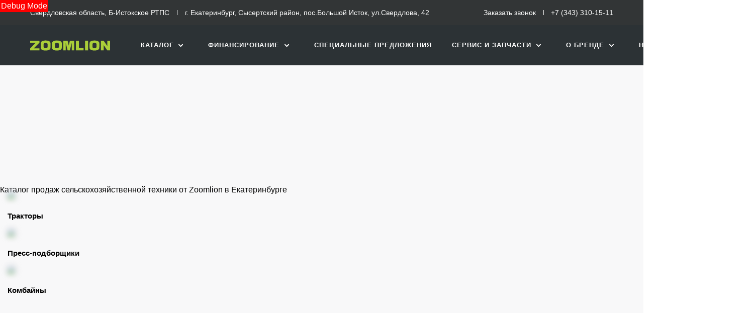

--- FILE ---
content_type: text/css
request_url: https://b4051664-be9e-4979-89c4-770444c116cd.selcdn.net/28.08.25_04-30/bundles/brandzoomliondws/css/theme.min.css?v31
body_size: 116991
content:
@charset "UTF-8";._vertical-align-middle{vertical-align:middle}@media print{*,:after,:before{background:0 0!important;color:#000!important;box-shadow:none!important;text-shadow:none!important}a,a:visited{text-decoration:underline}a[href]:after{content:" (" attr(href) ")"}abbr[title]:after{content:" (" attr(title) ")"}a[href^="#"]:after,a[href^="javascript:"]:after{content:""}blockquote,pre{border:1px solid #999;page-break-inside:avoid}thead{display:table-header-group}img,tr{page-break-inside:avoid}img{max-width:100%!important}h2,h3,p{orphans:3;widows:3}h2,h3{page-break-after:avoid}.navbar{display:none}.btn>.caret,.dropup>.btn>.caret{border-top-color:#000!important}.label{border:1px solid #000}.table{border-collapse:collapse!important}.table td,.table th{background-color:#fff!important}.table-bordered td,.table-bordered th{border:1px solid #ddd!important}}table{background-color:transparent}caption{padding-top:10px;padding-bottom:10px;color:#fff;text-align:left}th{text-align:left}.table{max-width:100%}.table>tbody>tr>td,.table>tbody>tr>th,.table>tfoot>tr>td,.table>tfoot>tr>th,.table>thead>tr>td,.table>thead>tr>th{padding:10px;line-height:1.25;vertical-align:top;border-top:1px solid #f2f2f3}.table>thead>tr>th{vertical-align:bottom;border-bottom:2px solid #f2f2f3}.table>caption+thead>tr:first-child>td,.table>caption+thead>tr:first-child>th,.table>colgroup+thead>tr:first-child>td,.table>colgroup+thead>tr:first-child>th,.table>thead:first-child>tr:first-child>td,.table>thead:first-child>tr:first-child>th{border-top:0}.table>tbody+tbody{border-top:2px solid #f2f2f3}.table .table{background-color:#fff}.table-condensed>tbody>tr>td,.table-condensed>tbody>tr>th,.table-condensed>tfoot>tr>td,.table-condensed>tfoot>tr>th,.table-condensed>thead>tr>td,.table-condensed>thead>tr>th{padding:5px}.table-bordered,.table-bordered>tbody>tr>td,.table-bordered>tbody>tr>th,.table-bordered>tfoot>tr>td,.table-bordered>tfoot>tr>th,.table-bordered>thead>tr>td,.table-bordered>thead>tr>th{border:1px solid #f2f2f3}.table-bordered>thead>tr>td,.table-bordered>thead>tr>th{border-bottom-width:2px}.table-striped>tbody>tr:nth-of-type(odd){background-color:#f9f9f9}.table-hover>tbody>tr:hover{background-color:#fff}table col[class*=col-]{position:static;float:none;display:table-column}table td[class*=col-],table th[class*=col-]{position:static;float:none;display:table-cell}.table>tbody>tr.active>td,.table>tbody>tr.active>th,.table>tbody>tr>td.active,.table>tbody>tr>th.active,.table>tfoot>tr.active>td,.table>tfoot>tr.active>th,.table>tfoot>tr>td.active,.table>tfoot>tr>th.active,.table>thead>tr.active>td,.table>thead>tr.active>th,.table>thead>tr>td.active,.table>thead>tr>th.active{background-color:#fff}.table-hover>tbody>tr.active:hover>td,.table-hover>tbody>tr.active:hover>th,.table-hover>tbody>tr:hover>.active,.table-hover>tbody>tr>td.active:hover,.table-hover>tbody>tr>th.active:hover{background-color:#f2f2f2}.table>tbody>tr.success>td,.table>tbody>tr.success>th,.table>tbody>tr>td.success,.table>tbody>tr>th.success,.table>tfoot>tr.success>td,.table>tfoot>tr.success>th,.table>tfoot>tr>td.success,.table>tfoot>tr>th.success,.table>thead>tr.success>td,.table>thead>tr.success>th,.table>thead>tr>td.success,.table>thead>tr>th.success{background-color:#dff0d8}.table-hover>tbody>tr.success:hover>td,.table-hover>tbody>tr.success:hover>th,.table-hover>tbody>tr:hover>.success,.table-hover>tbody>tr>td.success:hover,.table-hover>tbody>tr>th.success:hover{background-color:#d0e9c6}.table>tbody>tr.info>td,.table>tbody>tr.info>th,.table>tbody>tr>td.info,.table>tbody>tr>th.info,.table>tfoot>tr.info>td,.table>tfoot>tr.info>th,.table>tfoot>tr>td.info,.table>tfoot>tr>th.info,.table>thead>tr.info>td,.table>thead>tr.info>th,.table>thead>tr>td.info,.table>thead>tr>th.info{background-color:#d9edf7}.table-hover>tbody>tr.info:hover>td,.table-hover>tbody>tr.info:hover>th,.table-hover>tbody>tr:hover>.info,.table-hover>tbody>tr>td.info:hover,.table-hover>tbody>tr>th.info:hover{background-color:#c4e3f3}.table>tbody>tr.warning>td,.table>tbody>tr.warning>th,.table>tbody>tr>td.warning,.table>tbody>tr>th.warning,.table>tfoot>tr.warning>td,.table>tfoot>tr.warning>th,.table>tfoot>tr>td.warning,.table>tfoot>tr>th.warning,.table>thead>tr.warning>td,.table>thead>tr.warning>th,.table>thead>tr>td.warning,.table>thead>tr>th.warning{background-color:#fcf8e3}.table-hover>tbody>tr.warning:hover>td,.table-hover>tbody>tr.warning:hover>th,.table-hover>tbody>tr:hover>.warning,.table-hover>tbody>tr>td.warning:hover,.table-hover>tbody>tr>th.warning:hover{background-color:#faf2cc}.table>tbody>tr.danger>td,.table>tbody>tr.danger>th,.table>tbody>tr>td.danger,.table>tbody>tr>th.danger,.table>tfoot>tr.danger>td,.table>tfoot>tr.danger>th,.table>tfoot>tr>td.danger,.table>tfoot>tr>th.danger,.table>thead>tr.danger>td,.table>thead>tr.danger>th,.table>thead>tr>td.danger,.table>thead>tr>th.danger{background-color:#f2dede}.table-hover>tbody>tr.danger:hover>td,.table-hover>tbody>tr.danger:hover>th,.table-hover>tbody>tr:hover>.danger,.table-hover>tbody>tr>td.danger:hover,.table-hover>tbody>tr>th.danger:hover{background-color:#ebcccc}.table-responsive{overflow-x:auto;min-height:.01%}@media screen and (max-width:767px){.table-responsive{width:100%;margin-bottom:12.1875px;overflow-y:hidden;-ms-overflow-style:-ms-autohiding-scrollbar;border:1px solid #f2f2f3}.table-responsive>.table{margin-bottom:0}.table-responsive>.table>tbody>tr>td,.table-responsive>.table>tbody>tr>th,.table-responsive>.table>tfoot>tr>td,.table-responsive>.table>tfoot>tr>th,.table-responsive>.table>thead>tr>td,.table-responsive>.table>thead>tr>th{white-space:nowrap}.table-responsive>.table-bordered{border:0}.table-responsive>.table-bordered>tbody>tr>td:first-child,.table-responsive>.table-bordered>tbody>tr>th:first-child,.table-responsive>.table-bordered>tfoot>tr>td:first-child,.table-responsive>.table-bordered>tfoot>tr>th:first-child,.table-responsive>.table-bordered>thead>tr>td:first-child,.table-responsive>.table-bordered>thead>tr>th:first-child{border-left:0}.table-responsive>.table-bordered>tbody>tr>td:last-child,.table-responsive>.table-bordered>tbody>tr>th:last-child,.table-responsive>.table-bordered>tfoot>tr>td:last-child,.table-responsive>.table-bordered>tfoot>tr>th:last-child,.table-responsive>.table-bordered>thead>tr>td:last-child,.table-responsive>.table-bordered>thead>tr>th:last-child{border-right:0}.table-responsive>.table-bordered>tbody>tr:last-child>td,.table-responsive>.table-bordered>tbody>tr:last-child>th,.table-responsive>.table-bordered>tfoot>tr:last-child>td,.table-responsive>.table-bordered>tfoot>tr:last-child>th{border-bottom:0}}fieldset{padding:0;margin:0;border:0;min-width:0}legend{display:block;width:100%;padding:0;margin-bottom:16.25px;font-size:24px;line-height:inherit;color:#7b8284;border:0;border-bottom:1px solid #e5e5e5}label{display:inline-block;max-width:100%;margin-bottom:5px;font-weight:700}input[type=search]{box-sizing:border-box;-webkit-appearance:none}input[type=checkbox],input[type=radio]{margin:4px 0 0;line-height:normal}input[type=file]{display:block}input[type=range]{display:block;width:100%}select[multiple],select[size]{height:auto}input[type=checkbox]:focus,input[type=file]:focus,input[type=radio]:focus{box-shadow:0 0 5px 2px rgba(180,201,113,.4);outline:0}output{display:block;padding-top:21px;font-size:16px;line-height:1.25;color:#323536}.form-control{display:block;width:100%;line-height:1.25;color:#323536;background-image:none;border:1px solid #e5e6e6;border-radius:0;box-shadow:inset 0 1px 1px rgba(0,0,0,.075);transition:border-color ease-in-out .15s,box-shadow ease-in-out .15s}.form-control:focus{box-shadow:inset 0 1px 1px rgba(0,0,0,.075),0 0 8px rgba(85,85,85,.6)}.form-control::-moz-placeholder{color:#777;opacity:1}.form-control::-ms-expand{border:0;background-color:transparent}.form-control[disabled],.form-control[readonly],fieldset[disabled] .form-control{background-color:#fff;opacity:1}.form-control[disabled],fieldset[disabled] .form-control{cursor:not-allowed}@media screen and (-webkit-min-device-pixel-ratio:0){input[type=date].form-control,input[type=datetime-local].form-control,input[type=month].form-control,input[type=time].form-control{line-height:58.25px}.input-group-sm input[type=date],.input-group-sm input[type=datetime-local],.input-group-sm input[type=month],.input-group-sm input[type=time],input[type=date].input-sm,input[type=datetime-local].input-sm,input[type=month].input-sm,input[type=time].input-sm{line-height:41px}.input-group-lg input[type=date],.input-group-lg input[type=datetime-local],.input-group-lg input[type=month],.input-group-lg input[type=time],input[type=date].input-lg,input[type=datetime-local].input-lg,input[type=month].input-lg,input[type=time].input-lg{line-height:66px}}.checkbox,.radio{position:relative;display:block;margin-top:10px;margin-bottom:10px}.checkbox label,.radio label{min-height:16.25px;margin-bottom:0;font-weight:400;cursor:pointer}.checkbox input[type=checkbox],.checkbox-inline input[type=checkbox],.radio input[type=radio],.radio-inline input[type=radio]{position:absolute;margin-left:-20px}.checkbox-inline,.radio-inline{position:relative;display:inline-block;padding-left:20px;margin-bottom:0;vertical-align:middle;font-weight:400;cursor:pointer}.checkbox-inline+.checkbox-inline,.radio-inline+.radio-inline{margin-top:0;margin-left:10px}.checkbox-inline.disabled,.checkbox.disabled label,.radio-inline.disabled,.radio.disabled label,fieldset[disabled] .checkbox label,fieldset[disabled] .checkbox-inline,fieldset[disabled] .radio label,fieldset[disabled] .radio-inline,fieldset[disabled] input[type=checkbox],fieldset[disabled] input[type=radio],input[type=checkbox].disabled,input[type=checkbox][disabled],input[type=radio].disabled,input[type=radio][disabled]{cursor:not-allowed}.form-control-static{padding-top:21px;padding-bottom:21px;margin-bottom:0;min-height:32.25px}.form-control-static.input-lg,.form-control-static.input-sm{padding-left:0;padding-right:0}.input-sm{height:41px;padding:10px 30px;font-size:13px;line-height:1.5;border-radius:0}select.input-sm{height:41px;line-height:41px}select[multiple].input-sm,textarea.input-sm{height:auto}.form-group-sm .form-control{height:41px;padding:10px 30px;font-size:13px;line-height:1.5;border-radius:0}.form-group-sm select.form-control{height:41px;line-height:41px}.form-group-sm select[multiple].form-control,.form-group-sm textarea.form-control{height:auto}.form-group-sm .form-control-static{height:41px;min-height:29.25px;padding:11px 30px;font-size:13px;line-height:1.5}.input-lg{height:66px;padding:20px 21px;font-size:18px;line-height:1.3333333;border-radius:0}select.input-lg{height:66px;line-height:66px}select[multiple].input-lg,textarea.input-lg{height:auto}.form-group-lg .form-control{height:66px;padding:20px 21px;font-size:18px;line-height:1.3333333;border-radius:0}.form-group-lg select.form-control{height:66px;line-height:66px}.form-group-lg select[multiple].form-control,.form-group-lg textarea.form-control{height:auto}.form-group-lg .form-control-static{height:66px;min-height:34.25px;padding:21px;font-size:18px;line-height:1.3333333}.has-feedback{position:relative}.has-feedback .form-control{padding-right:72.8125px}.form-control-feedback{position:absolute;top:0;right:0;z-index:2;display:block;width:58.25px;height:58.25px;line-height:58.25px;text-align:center;pointer-events:none}.form-group-lg .form-control+.form-control-feedback,.input-group-lg+.form-control-feedback,.input-lg+.form-control-feedback{width:66px;height:66px;line-height:66px}.form-group-sm .form-control+.form-control-feedback,.input-group-sm+.form-control-feedback,.input-sm+.form-control-feedback{width:41px;height:41px;line-height:41px}.has-success .checkbox,.has-success .checkbox-inline,.has-success .control-label,.has-success .help-block,.has-success .radio,.has-success .radio-inline,.has-success.checkbox label,.has-success.checkbox-inline label,.has-success.radio label,.has-success.radio-inline label{color:#ff7e06}.has-success .form-control{border-color:#ff7e06;box-shadow:inset 0 1px 1px rgba(0,0,0,.075)}.has-success .form-control:focus{border-color:#d26500;box-shadow:inset 0 1px 1px rgba(0,0,0,.075),0 0 6px #ffb36c}.has-success .input-group-addon{color:#ff7e06;border-color:#ff7e06;background-color:#dff0d8}.has-success .form-control-feedback{color:#ff7e06}.has-warning .checkbox,.has-warning .checkbox-inline,.has-warning .control-label,.has-warning .help-block,.has-warning .radio,.has-warning .radio-inline,.has-warning.checkbox label,.has-warning.checkbox-inline label,.has-warning.radio label,.has-warning.radio-inline label{color:#8a6d3b}.has-warning .form-control{border-color:#8a6d3b;box-shadow:inset 0 1px 1px rgba(0,0,0,.075)}.has-warning .form-control:focus{border-color:#66512c;box-shadow:inset 0 1px 1px rgba(0,0,0,.075),0 0 6px #c0a16b}.has-warning .input-group-addon{color:#8a6d3b;border-color:#8a6d3b;background-color:#fcf8e3}.has-warning .form-control-feedback{color:#8a6d3b}.has-error .checkbox,.has-error .checkbox-inline,.has-error .control-label,.has-error .help-block,.has-error .radio,.has-error .radio-inline,.has-error.checkbox label,.has-error.checkbox-inline label,.has-error.radio label,.has-error.radio-inline label{color:#a94442}.has-error .form-control{border-color:#a94442;box-shadow:inset 0 1px 1px rgba(0,0,0,.075)}.has-error .form-control:focus{border-color:#843534;box-shadow:inset 0 1px 1px rgba(0,0,0,.075),0 0 6px #ce8483}.has-error .input-group-addon{color:#a94442;border-color:#a94442;background-color:#f2dede}.has-error .form-control-feedback{color:#a94442}.has-feedback label~.form-control-feedback{top:21.25px}.has-feedback label.sr-only~.form-control-feedback{top:0}.help-block{display:block;margin-top:5px;margin-bottom:10px;color:#6f7678}.form-horizontal .checkbox,.form-horizontal .checkbox-inline,.form-horizontal .radio,.form-horizontal .radio-inline{margin-top:0;margin-bottom:0;padding-top:21px}.form-horizontal .checkbox,.form-horizontal .radio{min-height:37.25px}.form-horizontal .form-group{margin-left:-10px;margin-right:-10px}@media (min-width:1280px){.form-horizontal .form-group{margin-left:-10px;margin-right:-10px}}.form-horizontal .form-group:after,.form-horizontal .form-group:before{content:" ";display:table}.form-horizontal .form-group:after{clear:both}.form-horizontal .has-feedback .form-control-feedback{right:10px}@media (min-width:768px){.form-inline .form-group{display:inline-block;margin-bottom:0;vertical-align:middle}.form-inline .form-control{display:inline-block;width:auto;vertical-align:middle}.form-inline .form-control-static{display:inline-block}.form-inline .input-group{display:inline-table;vertical-align:middle}.form-inline .input-group .form-control,.form-inline .input-group .input-group-addon,.form-inline .input-group .input-group-btn{width:auto}.form-inline .input-group>.form-control{width:100%}.form-inline .control-label{margin-bottom:0;vertical-align:middle}.form-inline .checkbox,.form-inline .radio{display:inline-block;margin-top:0;margin-bottom:0;vertical-align:middle}.form-inline .checkbox label,.form-inline .radio label{padding-left:0}.form-inline .checkbox input[type=checkbox],.form-inline .radio input[type=radio]{position:relative;margin-left:0}.form-inline .has-feedback .form-control-feedback{top:0}.form-horizontal .control-label{text-align:right;margin-bottom:0;padding-top:21px}.form-horizontal .form-group-lg .control-label{padding-top:21px;font-size:18px}.form-horizontal .form-group-sm .control-label{padding-top:11px;font-size:13px}}.fade{opacity:0;transition:opacity .15s linear}.fade.in{opacity:1}.collapse{display:none}.collapse.in{display:block}tr.collapse.in{display:table-row}tbody.collapse.in{display:table-row-group}.collapsing{position:relative;height:0;overflow:hidden;transition-property:height,visibility;transition-duration:.35s;transition-timing-function:ease}.caret{display:inline-block;width:0;height:0;margin-left:2px;vertical-align:middle;border-top:4px dashed;border-right:4px solid transparent;border-left:4px solid transparent}.dropdown,.dropup{position:relative}.dropdown-toggle:focus{outline:0}.dropdown-menu{position:absolute;top:100%;left:0;display:none;float:left;min-width:160px;padding:5px 0;margin:2px 0 0;list-style:none;font-size:16px;text-align:left;background-color:#fff;border:1px solid rgba(0,0,0,.15);border-radius:0;box-shadow:0 6px 12px rgba(0,0,0,.175);background-clip:padding-box}.dropdown-menu.pull-right{right:0;left:auto}.dropdown-menu .divider{height:1px;margin:7.125px 0;overflow:hidden;background-color:#e5e5e5}.dropdown-menu>li>a{display:block;padding:3px 20px;clear:both;font-weight:400;line-height:1.25;color:#7b8284;white-space:nowrap}.dropdown-menu>li>a:focus,.dropdown-menu>li>a:hover{text-decoration:none;color:#6f7577;background-color:#f5f5f5}.dropdown-menu>.active>a,.dropdown-menu>.active>a:focus,.dropdown-menu>.active>a:hover{color:#fff;text-decoration:none;outline:0;background-color:#aace39}.dropdown-menu>.disabled>a,.dropdown-menu>.disabled>a:focus,.dropdown-menu>.disabled>a:hover{color:#fff}.dropdown-menu>.disabled>a:focus,.dropdown-menu>.disabled>a:hover{text-decoration:none;background-color:transparent;background-image:none;cursor:not-allowed}.open>.dropdown-menu{display:block}.open>a{outline:0}.dropdown-menu-right{left:auto;right:0}.dropdown-menu-left{left:0;right:auto}.dropdown-header{display:block;padding:3px 20px;font-size:13px;line-height:1.25;color:#fff;white-space:nowrap}.dropdown-backdrop{position:fixed;left:0;right:0;bottom:0;top:0;z-index:1000}.pull-right>.dropdown-menu{right:0;left:auto}.dropup .caret,.navbar-fixed-bottom .dropdown .caret{border-top:0;border-bottom:4px dashed;content:""}.dropup .dropdown-menu,.navbar-fixed-bottom .dropdown .dropdown-menu{top:auto;bottom:100%;margin-bottom:2px}.modal-open{overflow:hidden}.modal{display:none;overflow:hidden;position:fixed;right:0;bottom:0;z-index:1050;-webkit-overflow-scrolling:touch;outline:0}.modal.fade .modal-dialog{-webkit-transform:translate(0,-25%);transform:translate(0,-25%);transition:-webkit-transform .3s ease-out;transition:transform .3s ease-out;transition:transform .3s ease-out,-webkit-transform .3s ease-out}.modal.in .modal-dialog{-webkit-transform:translate(0,0);transform:translate(0,0)}.modal-open .modal{overflow-x:hidden;overflow-y:auto}.modal-dialog{position:relative;width:auto;margin:10px}.modal-content{position:relative;background-color:#fff;border:1px solid rgba(0,0,0,.2);border-radius:0;box-shadow:0 3px 9px rgba(0,0,0,.5);background-clip:padding-box;outline:0}.modal-backdrop{position:fixed;top:0;right:0;bottom:0;left:0;background-color:#000}.modal-backdrop.fade{opacity:0}.modal-backdrop.in{opacity:.5}.modal-header{border-bottom:1px solid #e5e5e5}.modal-header:after,.modal-header:before{content:" ";display:table}.modal-header:after{clear:both}.modal-header .close{margin-top:-2px}.modal-title{margin:0;line-height:1.25}.modal-body{position:relative}.modal-footer{padding:15px;text-align:right;border-top:1px solid #e5e5e5}.modal-footer:after,.modal-footer:before{content:" ";display:table}.modal-footer:after{clear:both}.modal-footer .btn+.btn{margin-left:5px;margin-bottom:0}.modal-footer .btn-group .btn+.btn{margin-left:-1px}.modal-footer .btn-block+.btn-block{margin-left:0}@media (min-width:768px){.navbar-right .dropdown-menu{right:0;left:auto}.navbar-right .dropdown-menu-left{left:0;right:auto}.modal-dialog{width:600px;margin:30px auto}.modal-content{box-shadow:0 5px 15px rgba(0,0,0,.5)}.modal-sm{width:300px}}@media (min-width:992px){.modal-lg{width:980px}}.tooltip{position:absolute;z-index:1070;display:block;font-family:"Titillium Web",Arial,sans-serif;font-style:normal;font-weight:400;letter-spacing:normal;line-break:auto;line-height:1.25;text-align:left;text-align:start;text-decoration:none;text-shadow:none;text-transform:none;white-space:normal;word-break:normal;word-spacing:normal;word-wrap:normal;font-size:13px;opacity:0}.tooltip.in{opacity:.9}.tooltip.top{margin-top:-3px;padding:5px 0}.tooltip.right{margin-left:3px;padding:0 5px}.tooltip.bottom{margin-top:3px;padding:5px 0}.tooltip.left{margin-left:-3px;padding:0 5px}.tooltip-inner{max-width:200px;padding:3px 8px;color:#fff;text-align:center;background-color:#000;border-radius:0}.tooltip-arrow{position:absolute;width:0;height:0;border-color:transparent;border-style:solid}.tooltip.top .tooltip-arrow{bottom:0;left:50%;margin-left:-5px;border-width:5px 5px 0;border-top-color:#000}.tooltip.top-left .tooltip-arrow{bottom:0;right:5px;margin-bottom:-5px;border-width:5px 5px 0;border-top-color:#000}.tooltip.top-right .tooltip-arrow{bottom:0;left:5px;margin-bottom:-5px;border-width:5px 5px 0;border-top-color:#000}.tooltip.right .tooltip-arrow{top:50%;left:0;margin-top:-5px;border-width:5px 5px 5px 0;border-right-color:#000}.tooltip.left .tooltip-arrow{top:50%;right:0;margin-top:-5px;border-width:5px 0 5px 5px;border-left-color:#000}.tooltip.bottom .tooltip-arrow{top:0;left:50%;margin-left:-5px;border-width:0 5px 5px;border-bottom-color:#000}.tooltip.bottom-left .tooltip-arrow{top:0;right:5px;margin-top:-5px;border-width:0 5px 5px;border-bottom-color:#000}.tooltip.bottom-right .tooltip-arrow{top:0;left:5px;margin-top:-5px;border-width:0 5px 5px;border-bottom-color:#000}.clearfix:after,.clearfix:before{content:" ";display:table}.clearfix:after{clear:both}.center-block{display:block;margin-left:auto;margin-right:auto}.pull-right{float:right!important}.pull-left{float:left!important}.hide{display:none!important}.show{display:block!important}.invisible{visibility:hidden}.text-hide{font:0/0 a;color:transparent;text-shadow:none;background-color:transparent;border:0}.hidden{display:none!important}@-ms-viewport{width:device-width}.visible-lg,.visible-lg-block,.visible-lg-inline,.visible-lg-inline-block,.visible-md,.visible-md-block,.visible-md-inline,.visible-md-inline-block,.visible-sm,.visible-sm-block,.visible-sm-inline,.visible-sm-inline-block,.visible-xs,.visible-xs-block,.visible-xs-inline,.visible-xs-inline-block{display:none!important}@media (max-width:767px){.visible-xs{display:block!important}table.visible-xs{display:table!important}tr.visible-xs{display:table-row!important}td.visible-xs,th.visible-xs{display:table-cell!important}.visible-xs-block{display:block!important}.visible-xs-inline{display:inline!important}.visible-xs-inline-block{display:inline-block!important}}@media (min-width:768px) and (max-width:991px){.visible-sm{display:block!important}table.visible-sm{display:table!important}tr.visible-sm{display:table-row!important}td.visible-sm,th.visible-sm{display:table-cell!important}.visible-sm-block{display:block!important}.visible-sm-inline{display:inline!important}.visible-sm-inline-block{display:inline-block!important}}@media (min-width:992px) and (max-width:1279px){.visible-md{display:block!important}table.visible-md{display:table!important}tr.visible-md{display:table-row!important}td.visible-md,th.visible-md{display:table-cell!important}.visible-md-block{display:block!important}.visible-md-inline{display:inline!important}.visible-md-inline-block{display:inline-block!important}}@media (min-width:1280px){.visible-lg{display:block!important}table.visible-lg{display:table!important}tr.visible-lg{display:table-row!important}td.visible-lg,th.visible-lg{display:table-cell!important}.visible-lg-block{display:block!important}.visible-lg-inline{display:inline!important}.visible-lg-inline-block{display:inline-block!important}.hidden-lg{display:none!important}}@media (max-width:767px){.hidden-xs{display:none!important}}@media (min-width:768px) and (max-width:991px){.hidden-sm{display:none!important}}@media (min-width:992px) and (max-width:1279px){.hidden-md{display:none!important}}.visible-print{display:none!important}@media print{.visible-print{display:block!important}table.visible-print{display:table!important}tr.visible-print{display:table-row!important}td.visible-print,th.visible-print{display:table-cell!important}}.visible-print-block{display:none!important}@media print{.visible-print-block{display:block!important}}.visible-print-inline{display:none!important}@media print{.visible-print-inline{display:inline!important}}.visible-print-inline-block{display:none!important}@media print{.visible-print-inline-block{display:inline-block!important}.hidden-print{display:none!important}}.loader{display:block;width:196px;height:196px;background:url(../images/loader/loader.svg) center center/100% 100% no-repeat;position:absolute;top:50%;left:50%;-webkit-transform:translate(-50%,-50%);transform:translate(-50%,-50%);transition:ease-out .4s background;z-index:501}.loader_inline{display:inline-block;position:static;-webkit-transform:translate(0,0);transform:translate(0,0)}.loader_sm{width:75px;height:75px}.loader_block{display:block;position:static;margin:0 auto;-webkit-transform:translate(0,0);transform:translate(0,0)}.loading{position:relative}.loading::before,.loading__bg{content:"";display:block;position:absolute;top:0;left:0;right:0;bottom:0;background:rgba(255,255,255,.8);z-index:501}.loading::after,.loading__spinner{content:"";display:block;width:196px;height:196px;background:url(../images/loader/loader.svg) center center/100% 100% no-repeat;position:absolute;top:50%;left:50%;-webkit-transform:translate(-50%,-50%);transform:translate(-50%,-50%);transition:ease-out .4s background;z-index:501}.loading_primary:before,.loading_primary__bg{background:rgba(170,206,57,.8)}.loading__text{position:absolute;top:50%;left:50%;-webkit-transform:translate(-50%,-50%);transform:translate(-50%,-50%);margin-top:100px;text-align:center;z-index:501}.loading_inverted::before,.loading_inverted__bg{background:0 0}.loading_inverted::after,.loading_inverted__spinner{background-image:url(../../../bundles/tradeinscorp/images/svg/static/loader_inverted.svg)}.loading_sm::after,.loading_sm__bg{width:75px;height:75px}.loading_filler{position:absolute;top:0;bottom:0;left:0;right:0}.loading_hider::before,.loading_hider__spinner{background:#fff}.loading_in-button{position:absolute;top:50%;right:50%}.loading_in-button::after,.loading_in-button__bg{height:30px;width:30px}.ng-cloak,.x-ng-cloak,[data-ng-cloak],[ng-cloak],[ng\:cloak],[x-ng-cloak]{display:none!important}.slick-slider{position:relative;display:block;box-sizing:border-box;-webkit-touch-callout:none;-webkit-user-select:none;-ms-user-select:none;user-select:none;-ms-touch-action:pan-y;touch-action:pan-y;-webkit-tap-highlight-color:transparent}.slick-list{position:relative;overflow:hidden;display:block;margin:0;padding:0}.slick-list:focus{outline:0}.slick-list.dragging{cursor:pointer}.slick-slider .slick-list,.slick-slider .slick-track{-webkit-transform:translate3d(0,0,0);transform:translate3d(0,0,0)}.slick-track{position:relative;left:0;top:0;display:block;margin-left:auto;margin-right:auto}.slick-track:after,.slick-track:before{content:"";display:table}.slick-track:after{clear:both}.slick-loading .slick-track{visibility:hidden}.slick-slide{float:left;height:100%;min-height:1px;display:none}[dir=rtl] .slick-slide{float:right}.slick-slide img{display:block}.slick-slide.slick-loading img{display:none}.slick-slide.dragging img{pointer-events:none}.slick-initialized .slick-slide{display:block}.slick-loading .slick-slide{visibility:hidden}.slick-vertical .slick-slide{display:block;height:auto;border:1px solid transparent}.slick-arrow.slick-hidden{display:none}.ui-select-highlight{font-weight:700}.ui-select-offscreen{clip:rect(0 0 0 0)!important;width:1px!important;height:1px!important;border:0!important;margin:0!important;padding:0!important;overflow:hidden!important;position:absolute!important;outline:0!important;left:0!important;top:0!important}.ui-select-choices-row:hover{background-color:#f5f5f5}.ui-select-choices-row .ui-select__item-logo_near-caret{right:0}.ui-select-bootstrap .ui-select-toggle>.caret{position:absolute;top:50%;margin-top:-2px;width:12px;height:7px;border:0;right:18px;background-image:url(../images/svg/static/caret-small-cornered-down-primary.svg);background-size:cover;pointer-events:none}.input-group>.ui-select-bootstrap.dropdown{position:static}.input-group>.ui-select-bootstrap>input.ui-select-search.form-control{border-radius:4px 0 0 4px}.input-group>.ui-select-bootstrap>input.ui-select-search.form-control.direction-up{border-radius:4px 0 0 4px!important}.ui-select-bootstrap>.ui-select-match>.btn{text-align:left}.ui-select-bootstrap>.ui-select-match>.caret{position:absolute;top:45%;right:15px}.ui-select-bootstrap>.ui-select-choices,.ui-select-bootstrap>.ui-select-no-choice{width:100%;height:auto;max-height:200px;overflow-x:hidden}.modal-open>.ui-select-bootstrap.open{z-index:1050}.ui-select-multiple.ui-select-bootstrap{padding:0;background-color:#1b1c1d;border:1px solid #e5e6e6;box-sizing:border-box;outline:0;font-size:13px;border-radius:0;color:#323536;box-shadow:none;position:relative;min-height:58.25px;height:auto}.ui-select-multiple.ui-select-bootstrap::after{top:0}.ui-select-multiple.ui-select-bootstrap:hover{border-color:#555}.ui-select-multiple.ui-select-bootstrap:hover>.caret{background-image:url(../images/svg/static/caret-small-cornered-down-primary.svg)!important}.ui-select-multiple.ui-select-bootstrap input.ui-select-search{background-color:transparent!important;border:0;outline:0;height:56.25px;padding:10px 12px;font-size:13px}.ui-select-multiple.ui-select-bootstrap input.ui-select-search::-webkit-input-placeholder{font-style:italic;font-size:13px;color:#777;opacity:1}.ui-select-multiple.ui-select-bootstrap input.ui-select-search:-ms-input-placeholder{font-style:italic;font-size:13px;color:#777;opacity:1}.ui-select-multiple.ui-select-bootstrap input.ui-select-search::placeholder{font-style:italic;font-size:13px;color:#777;opacity:1}.ui-select-multiple.ui-select-bootstrap input.ui-select-search::-webkit-input-placeholder:hover{color:#777}.ui-select-multiple.ui-select-bootstrap input.ui-select-search:-ms-input-placeholder:hover{color:#777}.ui-select-multiple.ui-select-bootstrap input.ui-select-search::placeholder:hover{color:#777}.ui-select-multiple.ui-select-bootstrap input.ui-select-search-focus,.ui-select-multiple.ui-select-bootstrap input.ui-select-search:active,.ui-select-multiple.ui-select-bootstrap input.ui-select-search:active:hover,.ui-select-multiple.ui-select-bootstrap input.ui-select-search:focus,.ui-select-multiple.ui-select-bootstrap input.ui-select-search:hover{color:#7b8284;background-color:#fff;border-color:#fff;box-shadow:0 0 5px 2px rgba(180,201,113,.4)}.ui-select-multiple.ui-select-bootstrap input.ui-select-search-focus:hover,.ui-select-multiple.ui-select-bootstrap input.ui-select-search:active:hover,.ui-select-multiple.ui-select-bootstrap input.ui-select-search:focus:hover{color:#323536}.ui-select-multiple.ui-select-bootstrap input.ui-select-search-focus,.ui-select-multiple.ui-select-bootstrap input.ui-select-search.focus,.ui-select-multiple.ui-select-bootstrap input.ui-select-search:active,.ui-select-multiple.ui-select-bootstrap input.ui-select-search:focus{box-shadow:0 0 5px 2px rgba(180,201,113,.4)}.ui-select-allow-clear a,.ui-select-multiple.ui-select-bootstrap .ui-select-match .close{font-size:21.9375px;position:absolute;right:0;top:0;bottom:0;line-height:30px;color:#b2bac3;z-index:2;width:25px}.ui-select-allow-clear a:hover,.ui-select-multiple.ui-select-bootstrap .ui-select-match .close:hover{color:#aace39}.ui-select__match-close-icon{fill:currentColor;height:12px;position:absolute;top:50%;right:0;-webkit-transform:translateY(-50%);transform:translateY(-50%);display:inline-block;width:25px}.ui-select-allow-clear,.ui-select-match-text{color:#323536;width:100%;text-overflow:ellipsis;overflow:hidden}.ui-select-multiple.ui-select-bootstrap .ui-select-match-item{outline:0;margin:8.0833333333px 4px;border:1px solid #555;background-color:#fff;color:#7b8284;position:relative;padding:1px 25px 1px 5px;border-radius:0;height:34px;vertical-align:top;font-size:13px!important;line-height:28px;text-transform:none!important;font-weight:400!important;letter-spacing:normal;white-space:nowrap;-ms-text-overflow:ellipsis;text-overflow:ellipsis;max-width:90%;overflow:hidden;cursor:default}.ui-select-multiple.ui-select-bootstrap .ui-select-match-item+.ui-select-multiple.ui-select-bootstrap .ui-select-match-item{margin-left:0}.ui-select-multiple.ui-select-bootstrap .ui-select-match-item:active{box-shadow:none;outline:0}.ui-select-multiple.ui-select-bootstrap .ui-select-match-item:active:focus,.ui-select-multiple.ui-select-bootstrap .ui-select-match-item:active:hover{color:#7b8284;background-color:#fff;border:1px solid #555}.ui-select-multiple .ui-select-match-item{position:relative;z-index:2}.ui-select-multiple .ui-select-match-item.dropping-before::before{content:"";position:absolute;top:0;right:100%;height:100%;margin-right:2px;border-left:1px solid #428bca}.ui-select-multiple .ui-select-match-item.dropping-after::after{content:"";position:absolute;top:0;left:100%;height:100%;margin-left:2px;border-right:1px solid #428bca}.ui-select-bootstrap .ui-select-choices-row{position:relative}.ui-select-bootstrap .ui-select-choices-row>.ui-select-choices-row-inner{display:block;white-space:normal;line-height:1.2;clear:both;font-weight:400;font-size:13px;color:#323536;padding:20px 0 20px 19px;margin-left:-7.5px;margin-right:-7.5px;position:static;border-radius:5px;cursor:pointer}.ui-select-bootstrap .ui-select-choices-row>.ui-select-choices-row-inner+.ui-select-bootstrap .ui-select-choices-row>.ui-select-choices-row-inner{margin-top:2px}.ui-select-bootstrap .ui-select-choices-row>.ui-select-choices-row-inner::before{content:'';position:absolute;display:none;width:4px;height:4px;border-radius:50%;top:50%;margin-top:-2px;left:0}.ui-select-bootstrap .ui-select-choices-row>.ui-select-choices-row-inner:focus{outline:0;border:inherit;color:#7b8284}.ui-select-bootstrap .ui-select-choices-row.active>.ui-select-choices-row-inner{text-decoration:none;outline:0;color:#323536;font-weight:400}.ui-select-bootstrap .ui-select-choices-row.active>.ui-select-choices-row-inner::before{display:block}.ui-select-bootstrap .ui-select-choices-row.active.disabled>.ui-select-choices-row-inner,.ui-select-bootstrap .ui-select-choices-row.disabled>.ui-select-choices-row-inner{color:#777;cursor:not-allowed;background-color:#fff}.ui-select-match.ng-hide-add,.ui-select-search.ng-hide-add{display:none!important}.ui-select-bootstrap.ng-dirty.ng-invalid>button.btn.ui-select-match{border-color:#d44950}.ui-select-container[theme=bootstrap].direction-up .ui-select-dropdown{box-shadow:0 0 8px rgba(0,0,0,.25);margin-top:-1px}.ui-select-bootstrap .ui-select-match-text{width:100%}.ui-select-bootstrap .ui-select-match-text span{display:inline-block;width:100%;overflow:hidden;text-overflow:ellipsis}.ui-select-bootstrap .ui-select-toggle>a.btn{position:absolute;height:20px;right:4px;margin-top:-2px;padding:0;background:inherit}.ui-select-bootstrap>.ui-select-choices{width:auto;min-width:100%;max-width:100.001%;height:auto;max-height:40vh;overflow-x:hidden;border-radius:0;padding:10px 15px;border:1px solid #fff;box-shadow:none;position:absolute;top:100%;z-index:1010;-webkit-backface-visibility:hidden;backface-visibility:hidden;margin-top:1px}@media (max-width:768px){.ui-select-bootstrap>.ui-select-choices{max-height:50vh}}.ui-select-bootstrap .ui-select-toggle{border-width:1px;outline:0;border-radius:0;box-shadow:none;position:relative;width:100%!important;overflow:hidden;padding-right:48px;text-transform:none;font-weight:400}.ui-select-bootstrap .ui-select-toggle .ui-select-placeholder{font-size:13px;color:#777;font-family:"Titillium Web",Arial,sans-serif;position:relative;top:-1px;margin-left:0;border-color:transparent}.fonts-loading .ui-select-bootstrap .ui-select-toggle .ui-select-placeholder{font-family:Arial,sans-serif!important}.ui-select-bootstrap .ui-select-toggle-focus,.ui-select-bootstrap .ui-select-toggle:active,.ui-select-bootstrap .ui-select-toggle:active:hover,.ui-select-bootstrap .ui-select-toggle:focus,.ui-select-bootstrap .ui-select-toggle:hover{color:#323536;background-color:#fff;border-color:#555;outline:0}.ui-select-bootstrap .ui-select-toggle:hover{border-color:#555}.ui-select-bootstrap .ui-select-toggle:hover>.caret{background-image:url(../images/svg/static/caret-small-cornered-down-primary.svg)!important}.ui-select_reverse.ui-select-bootstrap .ui-select-search{color:#323536;background-color:transparent}.ui-select_reverse.ui-select-bootstrap .btn-default-focus .ui-select-toggle{border-color:rgba(231,231,231,.5)}.ui-select_reverse.ui-select-bootstrap .ui-select-toggle{border-color:rgba(231,231,231,.5);color:#323536;transition:none}.ui-select_reverse.ui-select-bootstrap .ui-select-toggle>.caret{background-image:url(../images/svg/static/caret-small-cornered-down-inverted.svg)!important;pointer-events:none}.ui-select_reverse.ui-select-bootstrap .ui-select-toggle::after{background:linear-gradient(to right,rgba(17,97,147,.4) 0,#116193 20%,#116193 100%)}.ui-select_reverse.ui-select-bootstrap .ui-select-toggle:hover{border-color:rgba(231,231,231,.5);background-color:rgba(231,231,231,.08)}.ui-select_reverse.ui-select-bootstrap .ui-select-toggle:hover>.caret{background-image:url(../images/svg/static/caret-small-cornered-down-inverted.svg)!important}.ui-select_reverse.ui-select-bootstrap .ui-select-toggle:hover::after{background:linear-gradient(to right,rgba(36,109,156,.4) 0,#246d9c 20%,#246d9c 100%)}.ui-select_reverse.ui-select-bootstrap .ui-select-toggle:focus{border-color:rgba(231,231,231,.08)}.ui-select_reverse.ui-select-bootstrap .ui-select-toggle[disabled],.ui-select_reverse.ui-select-bootstrap .ui-select-toggle[disabled]:active:focus,.ui-select_reverse.ui-select-bootstrap .ui-select-toggle[disabled]:focus,.ui-select_reverse.ui-select-bootstrap .ui-select-toggle[disabled]:focus:hover{background:0 0;border-color:transparent}.ui-select_reverse.ui-select-bootstrap .ui-select-toggle[disabled] .ui-select__item-text_with-logo{color:inherit}.ui-select_reverse.ui-select-bootstrap .btn-default-focus{background-color:transparent;height:58.25px}.ui-select_reverse.ui-select-bootstrap .ui-select-allow-clear,.ui-select_reverse.ui-select-bootstrap .ui-select-match-text{background-color:transparent;color:#323536}.ui-select_reverse.ui-select-bootstrap[disabled] .ui-select-match-text{color:#323536}.ui-select-bootstrap{position:relative}.ui-select-bootstrap[disabled] .ui-select-toggle.btn{padding-top:0;padding-bottom:0}.ui-select-bootstrap[disabled] .ui-select-match-text{position:relative}.ui-select-multiple.ui-select-bootstrap input.ui-select-search:hover{color:#323536!important}.ui-select-bootstrap .ui-select-search{border:1px solid #e5e6e6;outline:0;font-size:13px;border-radius:0;color:#323536;box-shadow:none;position:relative;padding-right:42px;width:100%!important}.ui-select-bootstrap .ui-select-search:hover{border-color:#555}.ui-select-bootstrap .ui-select-search:hover>.caret{background-image:url(../images/svg/static/caret-small-cornered-down-primary.svg)!important}.ui-select-bootstrap .ui-select-search-hidden{opacity:0!important;height:0!important;min-height:0!important;padding:0!important;margin:0!important;border:0!important}.ui-select-bootstrap .dropdown-header{color:#7b8284;text-transform:uppercase;letter-spacing:.02em;padding:5px 20px;font-size:11px}.ui-select-bootstrap .dropdown-header:empty{display:none}.ui-select-bootstrap .dropdown-menu .divider{margin:9px -10px}.ui-select-bootstrap>.ui-select-choices::-webkit-scrollbar{width:7px}.ui-select-bootstrap>.ui-select-choices::-webkit-scrollbar-thumb{background-color:#aace39;border-radius:4px}.ui-select-bootstrap>.ui-select-choices::-webkit-scrollbar-track-piece{background-color:#fff}.ui-select-match .close{cursor:pointer}.ui-select__badge{line-height:inherit;color:#7b8284;background:0 0;margin-left:.5em}.ui-select-bootstrap.direction-up>.ui-select-choices{margin-top:-8px}.ui-select-multiple-stacked.ui-select-bootstrap{padding-right:48px}.ui-select-multiple-stacked.ui-select-bootstrap::after{content:'';display:block;position:absolute;top:50%;margin-top:-2px;width:12px;height:7px;border:0;right:18px;background-image:url(../images/svg/static/caret-small-cornered-down-primary.svg);background-size:cover;pointer-events:none}.ui-select-multiple-stacked.ui-select-bootstrap::after:hover{background-image:url(../images/svg/static/caret-small-cornered-down-primary.svg)!important}.ui-select-multiple-stacked.ui-select-bootstrap .ui-select-match{margin-right:40px}.ui-select-multiple-stacked.ui-select-bootstrap input.ui-select-search{position:absolute;left:0;right:0;top:0;width:100%;cursor:pointer;padding-right:48px}.ui-select-multiple-stacked.ui-select-bootstrap .ui-select-match-item{position:relative}.ui-select-multiple-stacked.ui-select-bootstrap .ui-select-choices-row{margin-top:1px}.ui-select-multiple-stacked.ui-select-bootstrap .ui-select-choices-row.selected>.ui-select-choices-row-inner{background-color:#fafafa;padding-right:30px}.ui-select-multiple-stacked.ui-select-bootstrap .ui-select-choices-row.selected>.ui-select-choices-row-inner::before{display:block}.ui-select-multiple-stacked.ui-select-bootstrap .ui-select-choices-row.selected>.ui-select-choices-row-inner::after{content:'';position:absolute;right:12px;top:50%;width:8px;height:8px;margin-top:-4px;background-image:url(../../../bundles/tradeinscorp/images/svg/static/close.svg);background-size:8px 8px}.ui-select-multiple-stacked.ui-select-bootstrap .ui-select-choices-row.selected>.ui-select-choices-row-inner:hover{background-color:#f2f5f7}.ui-select-multiple-stacked.ui-select-bootstrap .ui-select-choices-row.selected>.ui-select-choices-row-inner:hover::after{background-image:url(../../../bundles/tradeinscorp/images/svg/static/close-hover.svg)}.ui-select-placeholder{height:58.25px!important;border:1px solid #e5e6e6}.ui-select-bootstrap[disabled] .ui-select-placeholder{display:block;line-height:58.25px}.ui-select__item-text{overflow:hidden;text-overflow:ellipsis;position:relative}.ui-select__item-text_with-logo{padding-right:54px}.ui-select__item-logo{position:absolute;top:50%;-webkit-transform:translate(0,-50%);transform:translate(0,-50%);right:12px;max-width:42px;max-width:34px}.ui-select__item-logo_near-caret{right:60px}.ui-select-bootstrap.ng-invalid-required{border-color:#ef4123;color:#7b8284}.ui-select-bootstrap.ng-invalid-required:hover{border-color:#e83011;color:#7b8284}.ui-select-bootstrap.ng-invalid-required .ui-select-search,.ui-select-bootstrap.ng-invalid-required .ui-select-toggle,.ui-select-bootstrap.ng-invalid-required .ui-select-toggle:hover{border-color:#ef4123;background-color:#fff;color:#7b8284}.ui-select-bootstrap.ng-invalid-required+.ui-select-bootstrap>.ui-select-match>.ui-select-toggle,.ui-select-bootstrap.ng-invalid-required>.ui-select-match>.ui-select-toggle{border-color:#e5e6e6;color:#7b8284}.ui-select-bootstrap.ui-select_reverse.ng-invalid-required,.ui-select-bootstrap.ui-select_reverse.ng-invalid-required .ui-select-search,.ui-select-bootstrap.ui-select_reverse.ng-invalid-required .ui-select-toggle,.ui-select-bootstrap.ui-select_reverse.ng-invalid-required .ui-select-toggle:hover,.ui-select-bootstrap.ui-select_reverse.ng-invalid-required+.ui-select-bootstrap>.ui-select-match>.ui-select-toggle,.ui-select-bootstrap.ui-select_reverse.ng-invalid-required:hover,.ui-select-bootstrap.ui-select_reverse.ng-invalid-required>.ui-select-match>.ui-select-toggle{background-color:transparent;color:#323536}.ui-select-bootstrap.form-control_error,.ui-select-bootstrap.form-control_error .ui-select-toggle{border-color:#ef4123;background-color:#fff;color:#323536}.ui-select-bootstrap[disabled] .ui-select-toggle,.ui-select-bootstrap[disabled].ng-invalid-required .ui-select-toggle{background:#fff;border-color:#e5e6e6;cursor:not-allowed;opacity:.5;padding:20px 15px;white-space:normal;-webkit-user-select:text;-ms-user-select:text;user-select:text;pointer-events:none}.ui-select-bootstrap[disabled] .ui-select-toggle>.caret,.ui-select-bootstrap[disabled].ng-invalid-required .ui-select-toggle>.caret{display:none}.ui-select-bootstrap[disabled] .ui-select-toggle.active.focus,.ui-select-bootstrap[disabled] .ui-select-toggle.active:focus,.ui-select-bootstrap[disabled] .ui-select-toggle.focus,.ui-select-bootstrap[disabled] .ui-select-toggle:active.focus,.ui-select-bootstrap[disabled] .ui-select-toggle:active:focus,.ui-select-bootstrap[disabled] .ui-select-toggle:focus,.ui-select-bootstrap[disabled].ng-invalid-required .ui-select-toggle.active.focus,.ui-select-bootstrap[disabled].ng-invalid-required .ui-select-toggle.active:focus,.ui-select-bootstrap[disabled].ng-invalid-required .ui-select-toggle.focus,.ui-select-bootstrap[disabled].ng-invalid-required .ui-select-toggle:active.focus,.ui-select-bootstrap[disabled].ng-invalid-required .ui-select-toggle:active:focus,.ui-select-bootstrap[disabled].ng-invalid-required .ui-select-toggle:focus{border-color:transparent;background:0 0;outline:0;box-shadow:none}.ui-select-bootstrap[disabled] .ui-select-toggle.focus,.ui-select-bootstrap[disabled] .ui-select-toggle:focus,.ui-select-bootstrap[disabled] .ui-select-toggle:hover,.ui-select-bootstrap[disabled].ng-invalid-required .ui-select-toggle.focus,.ui-select-bootstrap[disabled].ng-invalid-required .ui-select-toggle:focus,.ui-select-bootstrap[disabled].ng-invalid-required .ui-select-toggle:hover{border-color:transparent;background:0 0;outline:0;box-shadow:none}.ui-select-bootstrap[disabled] .ui-select-match-text{display:table;padding:20px 0;height:56.25px;white-space:nowrap;line-height:1.25;color:#323536}.ui-select-bootstrap[disabled] .ui-select-match-text span{max-width:90%}.ui-select-bootstrap[disabled] .ui-select__item-text{display:table-cell;vertical-align:middle;text-overflow:clip;white-space:normal}.ui-select-bootstrap[disabled] .ui-select-match-text,.ui-select-bootstrap[disabled] .ui-select__item-text{overflow:visible}.ui-select-bootstrap[disabled] .ui-select-toggle{overflow:hidden}.ui-select-bootstrap[disabled] .ui-select__item-text_with-logo{padding-right:0;padding-left:42px;overflow:hidden}.ui-select-bootstrap[disabled] .ui-select__item-logo,.ui-select-bootstrap[disabled] .ui-select__item-logo_near-caret{right:auto;left:0}.ui-select_inline[disabled] .ui-select-toggle{padding:0;height:58.25px}.ui-select_inline[disabled] .ui-select-toggle .ui-select-match-text{margin-top:0;margin-bottom:0}.slider-input .ui-select-toggle,.slider-input .ui-select-toggle.active,.slider-input .ui-select-toggle.active.focus,.slider-input .ui-select-toggle.active.hover,.slider-input .ui-select-toggle.focus,.slider-input .ui-select-toggle.hover,.slider-input .ui-select-toggle:active,.slider-input .ui-select-toggle:active:focus,.slider-input .ui-select-toggle:active:hover,.slider-input .ui-select-toggle:focus,.slider-input .ui-select-toggle:hover{border-color:transparent;background:0 0;padding-left:0;box-shadow:none;outline:0}.slider-input .btn-default-focus{box-shadow:none;outline:0}.slider-input .caret{visibility:hidden}.ui-select__item-extra-text{display:block;font-size:.75em;opacity:.8}.ui-select-bootstrap .glyphicon-remove{display:inline-block;position:relative;pointer-events:auto;right:0;top:0;-webkit-transform:none;transform:none}.ui-select-bootstrap .glyphicon-remove::before{content:'×';font-size:25px;line-height:20px;font-style:normal}.ui-select-search-icon{width:15px;height:15px;position:absolute;right:12px;top:50%;-webkit-transform:translateY(-50%);transform:translateY(-50%);display:none}.ui-select-bootstrap.open .ui-select-search-icon{display:block}.pswp{display:none;position:absolute;width:100%;height:100%;left:0;top:0;overflow:hidden;-ms-touch-action:none;touch-action:none;z-index:1500;-webkit-text-size-adjust:100%;-webkit-backface-visibility:hidden;outline:0}.pswp *{box-sizing:border-box}.pswp img{max-width:none}.pswp--animate_opacity{opacity:.001;will-change:opacity;transition:opacity 333ms cubic-bezier(.4,0,.22,1)}.pswp--open{display:block}.pswp--zoom-allowed .pswp__img{cursor:pointer}.pswp--zoomed-in .pswp__img{cursor:-webkit-grab;cursor:-moz-grab;cursor:grab}.pswp--dragging .pswp__img{cursor:-webkit-grabbing;cursor:-moz-grabbing;cursor:grabbing}.pswp__scroll-wrap{position:absolute;left:0;top:0;width:100%;height:100%;overflow:hidden}.pswp__container,.pswp__zoom-wrap{-ms-touch-action:none;touch-action:none;position:absolute;left:0;right:0;top:0;bottom:0;-webkit-backface-visibility:hidden}.pswp__container,.pswp__img{-webkit-user-select:none;-ms-user-select:none;user-select:none;-webkit-tap-highlight-color:transparent;-webkit-touch-callout:none}.pswp__zoom-wrap{position:absolute;width:100%;-webkit-transform-origin:left top;transform-origin:left top;transition:-webkit-transform 333ms cubic-bezier(.4,0,.22,1);transition:transform 333ms cubic-bezier(.4,0,.22,1);transition:transform 333ms cubic-bezier(.4,0,.22,1),-webkit-transform 333ms cubic-bezier(.4,0,.22,1)}.pswp__bg{position:absolute;left:0;top:0;width:100%;height:100%;opacity:0;-webkit-backface-visibility:hidden;will-change:opacity;will-change:opacity;transition:opacity 333ms cubic-bezier(.4,0,.22,1)}.pswp--animated-in .pswp__bg,.pswp--animated-in .pswp__zoom-wrap{transition:none}.pswp__item{position:absolute;left:0;right:0;top:0;bottom:0;overflow:hidden}.pswp__img{position:absolute;width:auto;height:auto;top:0;left:0}.pswp__img--placeholder--blank{background:#222}.pswp--ie .pswp__img{width:100%!important;height:auto!important;left:0;top:0}.pswp__error-msg{position:absolute;left:0;top:50%;width:100%;text-align:center;font-size:14px;line-height:16px;margin-top:-8px;color:#ccc}.pswp__error-msg a{color:#ccc;text-decoration:underline}.lazyload,.lazyloading{opacity:0}.lazyloaded{opacity:1;transition:opacity .3s ease-out}.lazyload_visible{opacity:1}.scroller_wrapper{position:relative;overflow:hidden}.scroller{height:100%;padding-right:20px;overflow:auto}.scroller__track_h,.scroller__track_v{display:none;position:absolute;z-index:5;border-radius:3px;background:#fff;pointer-events:none}.scroller__track_v{top:0;bottom:0;right:0;width:6px}.scroller__track_h{left:0;right:0;bottom:0;height:6px}.scroller__bar_h,.scroller__bar_v{position:absolute;width:6px;border-radius:3px;opacity:.5;background:#aace39;transition:opacity .2s linear;pointer-events:auto}.baron .scroller__bar{opacity:.5}.baron .scroller__track_v{display:block}.baron_h .scroller{padding-right:0;min-height:0!important;max-height:none!important;height:auto!important}.baron_h .scroller__track_h{display:block}.baron_h .scroller__track_v{display:none}.baron_h .scroller__bar_h{opacity:.6;height:6px}.scroller_wrapper:hover .scroller__bar_h,.scroller_wrapper:hover .scroller__bar_v{opacity:.8}.scroller::-webkit-scrollbar{width:0}.scroller_blured{overflow:hidden}.scroller_blured .scroller__title{color:#555}.scroller_blured .scroller__body{position:relative}.scroller_blured .scroller__pane{margin-top:20px;margin-bottom:20px}.scroller_blured .scroller__track_v{top:20px;bottom:20px}.scroller_blured .scroller::after,.scroller_blured .scroller::before{content:"";position:absolute;left:0;right:0;height:18px;z-index:1000}.scroller_blured .scroller::before{top:0;background:linear-gradient(to bottom,#fff 0,rgba(255,255,255,0))}.scroller_blured .scroller::after{bottom:0;background:linear-gradient(to top,#fff 0,rgba(255,255,255,0))}.scroller_gray-lighter .scroller::before{background:linear-gradient(to bottom,#fff 0,rgba(255,255,255,0))}.scroller_gray-lighter .scroller::after{background:linear-gradient(to top,#fff 0,rgba(255,255,255,0))}.scroller_offsetted_right .scroller__track_v{right:10px}.scroller_checkout-aside{right:-12px}.scroller_checkout-aside>.scroller{padding-right:12px}.slick-loading .slick-list{color:transparent;border:0}img.slick-loading{border:0;min-width:196px;min-height:196px;visibility:hidden}img.slick-loading:after{content:"";display:block;width:196px;height:196px;background:url(../images/loader/loader.svg) center center/100% 100% no-repeat;position:absolute;top:50%;left:50%;-webkit-transform:translate(-50%,-50%);transform:translate(-50%,-50%);transition:ease-out .4s background;z-index:501;visibility:visible}.slick-next,.slick-prev{position:absolute;display:block;height:30px;width:30px;line-height:0;font-size:0;cursor:pointer;background:0 0;color:transparent;top:50%;margin-top:-10px;padding:0;border:none;outline:0}.slick-next:focus,.slick-next:hover,.slick-prev:focus,.slick-prev:hover{box-shadow:none;outline:0;background:0 0;color:transparent}.slick-next:focus:before,.slick-next:hover:before,.slick-prev:focus:before,.slick-prev:hover:before{opacity:1}.slick-next.slick-disabled,.slick-next[disabled],.slick-prev.slick-disabled,.slick-prev[disabled]{opacity:.2;cursor:default}.slick-next.slick-disabled .carousel__svg,.slick-next[disabled] .carousel__svg,.slick-prev.slick-disabled .carousel__svg,.slick-prev[disabled] .carousel__svg{fill:#7b8284}.slick-next:before,.slick-prev:before{font-family:slick;font-size:20px;line-height:1;color:#fff;opacity:.75;-webkit-font-smoothing:antialiased;-moz-osx-font-smoothing:grayscale}.slick-arrow{width:24px;height:24px;top:50%;margin-top:-18px;display:none!important;z-index:99}@media (min-width:992px){.slick-arrow{display:block!important}}@media (min-width:1280px){.baron_h .scroller__track_h{display:none}.scroller_checkout-aside{right:-25px}.scroller_checkout-aside>.scroller{padding-right:25px}.slick-arrow{width:30px;height:30px}}.slick-prev{left:50%;right:auto;margin-left:-491px}.slick-next{right:50%;left:auto;margin-right:-491px}@media (min-width:1280px){.slick-prev{margin-left:-615px}.slick-next{margin-right:-615px}}@media (min-width:1440px){.ui-select-bootstrap>.ui-select-choices{max-width:none}.slick-prev{margin-left:-650px}.slick-next{margin-right:-650px}}@media (min-width:1600px){.slick-prev{margin-left:-735px}.slick-next{margin-right:-735px}}.slick-slider{margin-bottom:0}.slick-dots{position:absolute;bottom:15px;list-style:none;display:block;text-align:center;line-height:12px;height:12px;padding:0;width:100%;z-index:99}.slick-dots li{position:relative;display:inline-block;vertical-align:top;padding:0;cursor:pointer}.slick-dots li button{border:2px solid transparent;display:block;outline:0;line-height:0;font-size:0;color:transparent;padding:0;cursor:pointer;position:relative}.slick-dots li button:before{content:"";border:2px solid #ef4123;position:absolute;top:0;left:0;bottom:0;right:0;border-radius:100%;transition:opacity .2s ease-out;opacity:0;display:block}.slick-dots li button:focus,.slick-dots li button:hover{box-shadow:none;outline:0}.slick-dots li.slick-active button:before{opacity:1;top:-2px;left:-2px;bottom:-2px;right:-2px}.slick-dots li:only-child{display:none}@media (min-width:768px){.slick-dots{bottom:30px}}.slick-svg{width:100%;height:100%;display:block}.slick-slide:focus{box-shadow:none;outline:0}.slick-slider-with-skeleton{display:block!important}.slick-slider-with-skeleton img.slick-loading{min-width:0;min-height:0;background:#f3f5f7;visibility:visible;position:relative}.slick-slider-with-skeleton img.slick-loading::before{display:block!important;position:relative;width:100%;height:auto;content:" ";padding-bottom:46%}.slick-slider-with-skeleton img.slick-loading::after{display:block!important;position:absolute;top:0;left:0;right:0;bottom:0;background:#f3f5f7;-webkit-transform:none;transform:none;width:auto;height:auto;content:" "}.slick-slider-with-skeleton .slick-cloned img.slick-loading{background:0 0;visibility:hidden}.slick-slider-with-skeleton .slick-cloned img.slick-loading::after{display:none!important}.slick-slide-skeleton{display:block}.slick-slide-full-width{width:100%}.slick-skeleton-bg-holder{position:relative}.slick-skeleton-bg{background:#f3f5f7;display:none}.slick-loading+.slick-skeleton-bg{display:block}.pswp__button{position:relative;cursor:pointer;overflow:visible;-webkit-appearance:none;display:block;border:0;padding:0;margin:0;float:right;opacity:.75;transition:opacity .2s;box-shadow:none}.pswp__button:focus,.pswp__button:hover{opacity:1}.pswp__button:active{outline:0;opacity:.9}.pswp__button::-moz-focus-inner{padding:0;border:0}.pswp__ui--over-close .pswp__button--close{opacity:1}.pswp__button,.pswp__button--arrow--left:before,.pswp__button--arrow--right:before{background:url(../../../bundles/tradeinscorp/images/photoswipe/default-skin/default-skin.png) 0 0/264px 88px no-repeat;width:44px;height:44px}@media (-webkit-min-device-pixel-ratio:1.1),(-webkit-min-device-pixel-ratio:1.09375),(min-resolution:105dpi),(min-resolution:1.1dppx){.pswp--svg .pswp__button,.pswp--svg .pswp__button--arrow--left:before,.pswp--svg .pswp__button--arrow--right:before{background-image:url(../../../bundles/tradeinscorp/images/photoswipe/default-skin/default-skin.svg)}.pswp--svg .pswp__button--arrow--left,.pswp--svg .pswp__button--arrow--right{background:0 0}}.pswp__button--close{background-position:0 -44px}.pswp__button--share{background-position:-44px -44px}.pswp__button--fs{display:none}.pswp--supports-fs .pswp__button--fs{display:block}.pswp--fs .pswp__button--fs{background-position:-44px 0}.pswp__button--zoom{display:none;background-position:-88px 0}.pswp--zoom-allowed .pswp__button--zoom{display:block}.pswp--zoomed-in .pswp__button--zoom{background-position:-132px 0}.pswp--touch .pswp__button--arrow--left,.pswp--touch .pswp__button--arrow--right{visibility:hidden}.pswp__button--arrow--left,.pswp__button--arrow--right{background:0 0;position:absolute}.pswp__button--arrow--left{left:0}.pswp__button--arrow--right{right:0}.pswp__button--arrow--left:before,.pswp__button--arrow--right:before{content:'';top:35px;background-color:rgba(0,0,0,.3);height:30px;width:32px;position:absolute}.pswp__button--arrow--left:before{left:6px;background-position:-138px -44px}.pswp__button--arrow--right:before{right:6px;background-position:-94px -44px}.pswp__counter,.pswp__share-modal{-webkit-user-select:none;-ms-user-select:none;user-select:none}.pswp__share-modal{display:block;background:rgba(0,0,0,.5);width:100%;height:100%;top:0;left:0;padding:10px;position:absolute;z-index:1600;opacity:0;transition:opacity .25s ease-out;-webkit-backface-visibility:hidden;will-change:opacity}.pswp__share-modal--hidden{display:none}.pswp__share-tooltip{z-index:1620;position:absolute;background:#fff;top:56px;border-radius:2px;display:block;width:auto;right:44px;box-shadow:0 2px 5px rgba(0,0,0,.25);-webkit-transform:translateY(6px);transform:translateY(6px);transition:-webkit-transform .25s;transition:transform .25s;transition:transform .25s,-webkit-transform .25s;-webkit-backface-visibility:hidden;will-change:transform}.pswp__share-tooltip a{display:block;padding:8px 12px;color:#000;text-decoration:none;font-size:14px;line-height:18px}.pswp__share-tooltip a:hover{text-decoration:none;color:#000}.pswp__share-tooltip a:first-child{border-radius:2px 2px 0 0}.pswp__share-tooltip a:last-child{border-radius:0 0 2px 2px}.pswp__share-modal--fade-in{opacity:1}.pswp__share-modal--fade-in .pswp__share-tooltip{-webkit-transform:translateY(0);transform:translateY(0)}.pswp--touch .pswp__share-tooltip a{padding:16px 12px}a.pswp__share--facebook:before{content:'';display:block;width:0;height:0;position:absolute;top:-12px;right:15px;border:6px solid transparent;border-bottom-color:#fff;-webkit-pointer-events:none;-moz-pointer-events:none;pointer-events:none}a.pswp__share--facebook:hover{background:#3e5c9a;color:#fff}a.pswp__share--facebook:hover:before{border-bottom-color:#3e5c9a}a.pswp__share--twitter:hover{background:#55acee;color:#fff}a.pswp__share--pinterest:hover{background:#ccc;color:#ce272d}a.pswp__share--download:hover{background:#ddd}.pswp__counter{position:absolute;left:0;top:0;height:44px;font-size:13px;line-height:44px;color:#fff;opacity:.75;padding:0 10px}.pswp__caption{position:absolute;left:0;bottom:0;width:100%;min-height:44px}.pswp__caption small{font-size:11px;color:#bbb}.pswp__caption__center{max-width:420px;margin:0 auto}.pswp__caption--empty{display:none}.pswp__caption--fake{visibility:hidden}.pswp__preloader{width:44px;height:44px;position:absolute;top:0;left:50%;margin-left:-22px;opacity:0;transition:opacity .25s ease-out;will-change:opacity;direction:ltr}.pswp__preloader__icn{width:20px;height:20px;margin:12px}.pswp__preloader--active{opacity:1}.pswp__preloader--active .pswp__preloader__icn{background:url(../../../bundles/tradeinscorp/images/photoswipe/default-skin/preloader.gif) no-repeat}.pswp--css_animation .pswp__preloader--active{opacity:1}.pswp--css_animation .pswp__preloader--active .pswp__preloader__icn{-webkit-animation:.5s linear infinite clockwise;animation:.5s linear infinite clockwise}.pswp--css_animation .pswp__preloader--active .pswp__preloader__donut{-webkit-animation:1s cubic-bezier(.4,0,.22,1) infinite donut-rotate;animation:1s cubic-bezier(.4,0,.22,1) infinite donut-rotate}.pswp--css_animation .pswp__preloader__icn{background:0 0;opacity:.75;width:14px;height:14px;position:absolute;left:15px;top:15px;margin:0}.pswp--css_animation .pswp__preloader__cut{position:relative;width:7px;height:14px;overflow:hidden}.pswp--css_animation .pswp__preloader__donut{box-sizing:border-box;width:14px;height:14px;border:2px solid #fff;border-radius:50%;border-left-color:transparent;border-bottom-color:transparent;position:absolute;top:0;left:0;background:0 0;margin:0}@media screen and (max-width:1024px){.pswp__preloader{position:relative;left:auto;top:auto;margin:0;float:right}}@-webkit-keyframes clockwise{0%{-webkit-transform:rotate(0);transform:rotate(0)}100%{-webkit-transform:rotate(360deg);transform:rotate(360deg)}}@keyframes clockwise{0%{-webkit-transform:rotate(0);transform:rotate(0)}100%{-webkit-transform:rotate(360deg);transform:rotate(360deg)}}@-webkit-keyframes donut-rotate{0%,100%{-webkit-transform:rotate(0);transform:rotate(0)}50%{-webkit-transform:rotate(-140deg);transform:rotate(-140deg)}}@keyframes donut-rotate{0%,100%{-webkit-transform:rotate(0);transform:rotate(0)}50%{-webkit-transform:rotate(-140deg);transform:rotate(-140deg)}}.pswp__ui{-webkit-font-smoothing:auto;visibility:visible;opacity:1;z-index:1550}.pswp__top-bar{position:absolute;left:0;top:0;height:44px;width:100%}.pswp--has_mouse .pswp__button--arrow--left,.pswp--has_mouse .pswp__button--arrow--right,.pswp__caption,.pswp__top-bar{-webkit-backface-visibility:hidden;will-change:opacity;transition:opacity 333ms cubic-bezier(.4,0,.22,1)}.pswp--has_mouse .pswp__button--arrow--left,.pswp--has_mouse .pswp__button--arrow--right{visibility:visible}.pswp__caption,.pswp__top-bar{background-color:rgba(0,0,0,.5)}.pswp__ui--fit .pswp__caption,.pswp__ui--fit .pswp__top-bar{background-color:rgba(0,0,0,.3)}.pswp__ui--idle .pswp__button--arrow--left,.pswp__ui--idle .pswp__button--arrow--right,.pswp__ui--idle .pswp__top-bar{opacity:0}.pswp__ui--hidden .pswp__button--arrow--left,.pswp__ui--hidden .pswp__button--arrow--right,.pswp__ui--hidden .pswp__caption,.pswp__ui--hidden .pswp__top-bar{opacity:.001}.pswp__ui--one-slide .pswp__button--arrow--left,.pswp__ui--one-slide .pswp__button--arrow--right,.pswp__ui--one-slide .pswp__counter{display:none}.pswp__element--disabled{display:none!important}.pswp--minimal--dark .pswp__top-bar{background:0 0}.nicescroll-cursors{background-color:#aace39!important}.icon-on-begin{vertical-align:middle;margin-top:-1px;margin-right:6px;margin-left:0}.icon-on-end,.svg-icon_on_end{vertical-align:middle;margin-top:-1px;margin-left:6px}.icon-btn-mail{width:45px;height:17px;margin-left:10px;vertical-align:top}.icon-btn-next{height:20px;width:15px;margin-left:9px;margin-top:0;vertical-align:top}.icon-map-marker{width:32px;height:29px}.icon-many-items{width:99px;height:104px}.icon-monitor{width:30px;height:32px}.icon-monitor-sm{width:23px;height:27px}.icon-monitor-lg{width:85px;height:85px}.icon-arr-left,.icon-arr-right{width:16px}.icon-arr-small-left,.icon-arr-small-right{width:13px;vertical-align:middle}.icon-arr-little-left,.icon-arr-little-right{width:6px}.icon-mail{width:23px;height:26px;margin-top:-6px;margin-bottom:-4px;vertical-align:middle}.icon-phone{width:19px;height:27px}.icon-arr-simple-down,.icon-arr-simple-up{width:8px}.icon-arr-simple-left{width:9px;height:13px}.icon-letter-plus{margin-top:-6px}.icon-caret-small-cornered-down{width:7px;height:8px}.icon-caret-down{width:18px;height:16px}.icon-pagination-arrow{width:12px;height:19px}.icon-pagination-arrow_down{width:10px;height:18px}.icon-teaser-arrow{width:15px;position:absolute;right:16px;top:50%;-webkit-transform:translateY(-50%);transform:translateY(-50%)}.icon-phone-circled{width:17px}.icon-past{width:136px;height:40px;vertical-align:middle}.icon-close_small{width:12px;height:20px}.icon-like-car{fill:#ff7e06;width:23px;height:20px}@media (min-width:768px){.icon-monitor{width:70px;height:72px}.icon-pagination-arrow{width:14px;height:20px}.icon-pagination-arrow_down{width:10px;height:20px}.icon-teaser-arrow{display:none}}.svg-cross{width:8px;height:14px;vertical-align:top}.icon-alert_small{width:14px;height:17px;vertical-align:top}.svg-icon__inner{width:100%;height:100%;background:inherit;pointer-events:none;-webkit-transform:translateX(0);transform:translateX(0);-ms-transform:translate(.5px,-.3px);vertical-align:top}.svg-icon_included>svg{width:100%;height:100%;background:inherit;pointer-events:none;-webkit-transform:translateX(0);transform:translateX(0);-ms-transform:translate(.5px,-.3px)}.icon-v-top .svg-icon__inner{vertical-align:top}@-webkit-keyframes rotation{0%{-webkit-transform:rotate(0);transform:rotate(0)}100%{-webkit-transform:rotate(360deg);transform:rotate(360deg)}}@keyframes rotation{0%{-webkit-transform:rotate(0);transform:rotate(0)}100%{-webkit-transform:rotate(360deg);transform:rotate(360deg)}}@-webkit-keyframes swaying{0%,100%{-webkit-transform:translateX(0);transform:translateX(0)}50%{-webkit-transform:translateX(15px);transform:translateX(15px)}}@keyframes swaying{0%,100%{-webkit-transform:translateX(0);transform:translateX(0)}50%{-webkit-transform:translateX(15px);transform:translateX(15px)}}.fading .ng-leave,.fading.ng-enter,.fading.ng-hide-remove.ng-hide-remove-active{transition:opacity .2s ease-in}.fading.ng-enter,.fading.ng-hide-remove,.fading.ng-leave.ng-leave-active{opacity:0}.fading.ng-enter.ng-enter-active,.fading.ng-hide-remove.ng-hide-remove-active,.fading.ng-leave{opacity:1}.fading_vertical .ng-hide,.fading_vertical .ng-leave,.fading_vertical.ng-enter,.fading_vertical.ng-hide-remove.ng-hide-remove-active{transition:opacity .2s ease-in,-webkit-transform .2s ease-in;transition:opacity .2s ease-in,transform .2s ease-in;transition:opacity .2s ease-in,transform .2s ease-in,-webkit-transform .2s ease-in}.fading_vertical.ng-enter,.fading_vertical.ng-hide-remove,.fading_vertical.ng-leave.ng-leave-active{-webkit-transform:translate3d(0,-100%,0);transform:translate3d(0,-100%,0)}.fading_vertical .ng-hide,.fading_vertical.ng-enter.ng-enter-active,.fading_vertical.ng-hide-remove.ng-hide-remove-active,.fading_vertical.ng-leave{-webkit-transform:translate3d(0,0,0);transform:translate3d(0,0,0)}.fading_horizontal .ng-leave,.fading_horizontal.ng-enter,.fading_horizontal.ng-hide-remove.ng-hide-remove-active{transition:opacity .2s ease-in,-webkit-transform .2s ease-in;transition:opacity .2s ease-in,transform .2s ease-in;transition:opacity .2s ease-in,transform .2s ease-in,-webkit-transform .2s ease-in}.fading_horizontal.ng-enter,.fading_horizontal.ng-leave.ng-leave-active{-webkit-transform:translate3d(-10%,0,0);transform:translate3d(-10%,0,0)}.fading_horizontal.ng-enter.ng-enter-active,.fading_horizontal.ng-leave{-webkit-transform:translate3d(0,0,0);transform:translate3d(0,0,0)}.animation_accordion .ng-leave,.animation_accordion.ng-enter,.animation_accordion.ng-hide-remove.ng-hide-remove-active{transition:opacity .2s ease-in,-webkit-transform .2s ease-in;transition:opacity .2s ease-in,transform .2s ease-in;transition:opacity .2s ease-in,transform .2s ease-in,-webkit-transform .2s ease-in}.animation_accordion.ng-enter,.animation_accordion.ng-leave.ng-leave-active{-webkit-transform:translate3d(0,-15px,0);transform:translate3d(0,-15px,0);opacity:0}.animation_accordion.ng-enter.ng-enter-active,.animation_accordion.ng-leave{-webkit-transform:translate3d(0,0,0);transform:translate3d(0,0,0);opacity:1}.animation_slow .ng-leave,.animation_slow.ng-enter,.animation_slow.ng-hide-remove.ng-hide-remove-active{transition:opacity .6s ease-in,-webkit-transform .6s ease-in;transition:opacity .6s ease-in,transform .6s ease-in;transition:opacity .6s ease-in,transform .6s ease-in,-webkit-transform .6s ease-in}.animation_medium .ng-leave,.animation_medium.ng-enter,.animation_medium.ng-hide-remove.ng-hide-remove-active{transition:opacity .4s ease-in,-webkit-transform .4s ease-in;transition:opacity .4s ease-in,transform .4s ease-in;transition:opacity .4s ease-in,transform .4s ease-in,-webkit-transform .4s ease-in}.animation_no-leave.ng-leave{transition:none}.list{font-size:.888888889em;font-family:"Titillium Web",Arial,sans-serif}.list__item{padding-bottom:15px;padding-left:32px;position:relative}.list_numbered .list__item{counter-increment:step-counter}.list_numbered .list__item::before{content:counter(step-counter);margin-right:10px;font-size:80%;background-color:#aace39;color:#fff;padding:2px 8px;border-radius:50%;position:absolute;left:0}.list_line .list__item::before{content:'\2012';font-size:100%;font-weight:700;color:#aace39;position:absolute;left:0}.list_check .list__item::before{content:'';display:inline-block;height:11px;width:15px;background-image:url(../../../bundles/tradeinscorp/images/svg/static/check-primary.svg);background-repeat:no-repeat;background-size:contain;margin-right:10px;position:absolute;left:0;top:.25em}.list_check .list__item_uncheck::before{content:'';color:#9a9c9d;background:0 0;width:13px;height:0;border-top:2px solid;position:absolute;left:0;top:.56em}.list_check .list__item_last{padding-bottom:0}.list_check-sm{font-size:14px}.list_check-sm .list__item{padding-left:30px}.list_check-sm .list__item::before{width:14px;height:10px}.list_default .list__item:before{background-image:url(../../../bundles/tradeinscorp/images/svg/static/check-default.svg)}.list_inline .list__item{display:inline;padding-left:15px;padding-bottom:0;margin-right:16px}.list_inline .list__item:before{top:.475em;width:10px;background-size:10px auto}.list_diff{font-size:.777777778em}.list_diff .list__item{padding-left:24px}.list_diff .list__item:before{margin:0;left:4px;top:6px;width:12px;height:8px;background-size:100% 100%}.list_lg .list__item{padding-left:42px;font-size:18px}.list_lg .list__item::before{top:.15em;width:20px;height:20px;background-size:100% auto}.list_no-icon .list__item::before{display:none}.h1,.h2,.h3,.h4,.h5,.h6,h1,h2,h3,h4,h5,h6{font-family:"Titillium Web",Arial,sans-serif;font-weight:700;line-height:1.2;color:#000;text-transform:uppercase;letter-spacing:normal}.h1,.h2,.h3,h1,h2,h3{margin-top:16.25px;margin-bottom:8.125px}.h4,.h5,.h6,h4,h5,h6{margin-top:8.125px;margin-bottom:8.125px}.h6,h6{font-size:14px}@media (max-width:991px){.h1,h1{font-size:30px}.h2,h2{font-size:24px}.h3,h3{font-size:18px}.h4,h4{font-size:15px}.h5,h5{font-size:14px}}@media (max-width:767px){.h1,h1{font-size:24px}.h2,h2{font-size:18px}.h3,h3{font-size:15px}.h4,h4{font-size:18px}.h5,h5{font-size:16px}}.text-left{text-align:left}.text-right{text-align:right}.text-center{text-align:center}.text-justify{text-align:justify}.text-nowrap{white-space:nowrap}.text-lowercase{text-transform:lowercase}.text-uppercase{text-transform:uppercase}.text-capitalize{text-transform:capitalize}.text-muted{color:#fff}.text-primary{color:#aace39}a.text-primary:focus,a.text-primary:hover{color:#8baa2a}.text-success{color:#ff7e06}a.text-success:focus,a.text-success:hover{color:#d26500}.text-info{color:#ef4123}a.text-info:focus,a.text-info:hover{color:#d02b0f}.text-warning{color:#8a6d3b}a.text-warning:focus,a.text-warning:hover{color:#66512c}.text-danger{color:#a94442}a.text-danger:focus,a.text-danger:hover{color:#843534}.bg-primary{color:#fff;background-color:#aace39}a.bg-primary:focus,a.bg-primary:hover{background-color:#8baa2a}.bg-success{background-color:#dff0d8}a.bg-success:focus,a.bg-success:hover{background-color:#c1e2b3}.bg-info{background-color:#d9edf7}a.bg-info:focus,a.bg-info:hover{background-color:#afd9ee}.bg-warning{background-color:#fcf8e3}a.bg-warning:focus,a.bg-warning:hover{background-color:#f7ecb5}.bg-danger{background-color:#f2dede}a.bg-danger:focus,a.bg-danger:hover{background-color:#e4b9b9}.list-inline{padding-left:0;list-style:none;margin-left:-5px}.list-inline>li{display:inline-block;padding-left:5px;padding-right:5px}dl{margin-top:0;margin-bottom:16.25px}dd,dt{line-height:1.25}dt{font-weight:700}dd{margin-left:0}blockquote{padding:8.125px 16.25px;margin:0 0 16.25px;font-size:20px;border-left:5px solid #fff}blockquote ol:last-child,blockquote p:last-child,blockquote ul:last-child{margin-bottom:0}.table,table{width:100%;max-width:100%;margin-top:0;margin-bottom:1em;border-bottom:none;font-family:"Titillium Web",Arial,sans-serif;vertical-align:top;border-color:transparent}.fonts-loading .table,.fonts-loading table{font-family:Arial,sans-serif!important}.table>tbody>tr>td,.table>tbody>tr>th,.table>thead>tr>td,.table>thead>tr>th,table>tbody>tr>td,table>tbody>tr>th,table>thead>tr>td,table>thead>tr>th{padding:5px 10px;border:none}.table>tbody>tr>th,.table>thead>tr>th,table>tbody>tr>th,table>thead>tr>th{font-family:"Titillium Web",Arial,sans-serif;background-color:#e5e6e6}.fonts-loading .table>tbody>tr>th,.fonts-loading .table>thead>tr>th,.fonts-loading table>tbody>tr>th,.fonts-loading table>thead>tr>th{font-family:Arial,sans-serif!important}@media print{.table>tbody>tr>td,.table>tbody>tr>th,.table>thead>tr>td,.table>thead>tr>th,table>tbody>tr>td,table>tbody>tr>th,table>thead>tr>td,table>thead>tr>th{padding:10px 20px}.table>tbody>tr>th,.table>thead>tr>th,table>tbody>tr>th,table>thead>tr>th{font-family:"Titillium Web",Arial,sans-serif}.fonts-loading .table>tbody>tr>th,.fonts-loading .table>thead>tr>th,.fonts-loading table>tbody>tr>th,.fonts-loading table>thead>tr>th{font-family:Arial,sans-serif!important}a::after{content:''!important}}.table>tbody>tr>td,table>tbody>tr>td{border-bottom:1px solid #e5e6e6}.table>tbody>tr:hover>td,.table>tbody>tr:hover>th,table>tbody>tr:hover>td,table>tbody>tr:hover>th{background-color:#fff}@media (min-width:768px){.table>tbody>tr>td,.table>tbody>tr>th,.table>thead>tr>td,.table>thead>tr>th,table>tbody>tr>td,table>tbody>tr>th,table>thead>tr>td,table>thead>tr>th{padding:10px 20px}.table,table{margin-bottom:2em}}@media (max-width:767px){.table_data-label-xs thead{display:none}.table_data-label-xs tbody,.table_data-label-xs td,.table_data-label-xs tr{display:block;width:auto}.table_data-label-xs>tbody>tr{border:1px solid #f2f2f3}.table_data-label-xs>tbody>tr+tr{margin-top:1.5em}.table_data-label-xs>tbody>tr:nth-child(2n)>td{background-color:#fff}.table_data-label-xs>tbody>tr>td{border:none;padding:8px 4% 8px 33%;font-size:.875em}.table_data-label-xs>tbody>tr>td:after,.table_data-label-xs>tbody>tr>td:before{content:" ";display:table}.table_data-label-xs>tbody>tr>td:after{clear:both}.table_data-label-xs>tbody>tr>td+td{border-top:1px solid #f2f2f3}.table_data-label-xs>tbody>tr>td:before{content:attr(data-label);display:inline-block;margin-left:-53%;width:50%;float:left;color:#7b8284;padding-left:15px;white-space:normal}.table_data-label-xs>tbody>tr>td.crediting-table__title{padding-left:15px}.table_data-label-xs>tbody>tr>td.crediting-table__title:before{margin-left:-15px;float:none}}@media (max-width:479px){.table_data-label-xs>tbody>tr>td{padding-right:2%;padding-left:50%}.table_data-label-xs>tbody>tr>td:before{width:100%;margin-left:-104%}}@media (max-width:991px){.table_data-label-sm thead{display:none}.table_data-label-sm tbody,.table_data-label-sm td,.table_data-label-sm tr{display:block;width:auto}.table_data-label-sm>tbody>tr{border:1px solid #f2f2f3}.table_data-label-sm>tbody>tr+tr{margin-top:1.5em}.table_data-label-sm>tbody>tr:nth-child(2n)>td{background-color:#fff}.table_data-label-sm>tbody>tr>td{border:none;padding:8px 4% 8px 33%;font-size:.875em}.table_data-label-sm>tbody>tr>td:after,.table_data-label-sm>tbody>tr>td:before{content:" ";display:table}.table_data-label-sm>tbody>tr>td:after{clear:both}.table_data-label-sm>tbody>tr>td+td{border-top:1px solid #f2f2f3}.table_data-label-sm>tbody>tr>td:before{content:attr(data-label);display:inline-block;margin-left:-53%;width:50%;float:left;color:#7b8284;padding-left:15px;white-space:normal}.table_data-label-sm>tbody>tr>td.crediting-table__title{padding-left:15px}.table_data-label-sm>tbody>tr>td.crediting-table__title:before{margin-left:-15px;float:none}.article .table-responsive{-webkit-overflow-scrolling:touch;-ms-overflow-style:-ms-autohiding-scrollbar}}@media (max-width:479px){.table_data-label-sm>tbody>tr>td{padding-right:2%;padding-left:50%}.table_data-label-sm>tbody>tr>td:before{width:100%;margin-left:-104%}}@media (max-width:1279px){.table_data-label-md thead{display:none}.table_data-label-md tbody,.table_data-label-md td,.table_data-label-md tr{display:block;width:auto}.table_data-label-md>tbody>tr{border:1px solid #f2f2f3}.table_data-label-md>tbody>tr+tr{margin-top:1.5em}.table_data-label-md>tbody>tr:nth-child(2n)>td{background-color:#fff}.table_data-label-md>tbody>tr>td{border:none;padding:8px 4% 8px 33%;font-size:.875em}.table_data-label-md>tbody>tr>td:after,.table_data-label-md>tbody>tr>td:before{content:" ";display:table}.table_data-label-md>tbody>tr>td:after{clear:both}.table_data-label-md>tbody>tr>td+td{border-top:1px solid #f2f2f3}.table_data-label-md>tbody>tr>td:before{content:attr(data-label);display:inline-block;margin-left:-53%;width:50%;float:left;color:#7b8284;padding-left:15px;white-space:normal}.table_data-label-md>tbody>tr>td.crediting-table__title{padding-left:15px}.table_data-label-md>tbody>tr>td.crediting-table__title:before{margin-left:-15px;float:none}.article .row>div{margin-bottom:30px}}.table_fixed-layout{table-layout:fixed}.table_noborder,.table_noborder>tbody>tr>td{border:none}.table__row_clickable{cursor:pointer}.table__row_nowrap{white-space:nowrap}.table_descr .table__cell{padding:5px 10px;vertical-align:top}.table_schedule>tbody>tr>th{font-size:.8em}.table_schedule>tbody>tr>td{font-size:1em}.table_schedule .table__row:nth-child(2n){background-color:#fff}.table_schedule .table__cell{text-align:center}.rub{font-family:rouble;font-weight:400;text-transform:none}@media (min-width:1440px){.article{font-size:18px}}.article .h1,.article .h2,.article .h3,.article h1,.article h2,.article h3{text-transform:uppercase;margin-top:2.0833333333rem;margin-bottom:.8333333333rem}.article p small{line-height:normal}.article .h4,.article .h5,.article h4,.article h5{font-family:"Titillium Web",Arial,sans-serif}.fonts-loading .article .h4,.fonts-loading .article .h5,.fonts-loading .article h4,.fonts-loading .article h5{font-family:Arial,sans-serif!important}.article .h1+.h2,.article .h1:first-child,.article .h2+.h3,.article .h2:first-child,.article .h3+.h4,.article .h3:first-child,.article .h5+.h6,.article h1+h2,.article h1:first-child,.article h2+h3,.article h2:first-child,.article h3+h4,.article h3:first-child,.article h5+h6,.article img:first-child+.h1,.article img:first-child+.h2,.article img:first-child+.h3,.article img:first-child+h1,.article img:first-child+h2,.article img:first-child+h3{margin-top:0}.article .list-check>li,.article ol>li,.article ul>li{margin-top:0;padding-bottom:0;padding-left:40px;position:relative;font-family:"Titillium Web",Arial,sans-serif}.article ol>li:before,.article ul>li:before{font-family:"Titillium Web",Arial,sans-serif;width:24px;text-align:center;position:absolute;left:8px}.fonts-loading .article ol>li:before,.fonts-loading .article ul>li:before{font-family:Arial,sans-serif!important}.article ol>li{counter-increment:step-counter}.article ol>li::before{content:counter(step-counter);font-size:80%;background-color:#aace39;color:#fff;padding-top:2px;padding-bottom:2px;border-radius:50%;height:24px;line-height:20px}.article ul>li::before{content:'\2012';font-size:100%;font-weight:700;color:#aace39}.article img{max-width:100%;height:auto;display:inline-block}.article img.hidden-preview{display:none}.article .icon-article{width:100%;height:70px}.article blockquote{border-left:none;font-size:18px;padding:0;margin:0}.article blockquote .quote{font-size:1.33333333333em;line-height:1.41666666667em;margin-bottom:1.33333333333em}.article blockquote .author{font-size:.88888888888em;line-height:1.875em}.article blockquote::before{display:inline-block;content:'';background-image:url(../../../bundles/tradeinscorp/images/svg/static/quotes.svg);width:24px;height:19px;background-size:cover;margin:0 0 30px}.article blockquote.quote-card{margin-top:60px;margin-bottom:60px;overflow:hidden}.article blockquote.quote-card .author{display:-webkit-flex;display:-ms-flexbox;display:flex;-webkit-align-items:center;-ms-flex-align:center;align-items:center;margin-bottom:40px}.article blockquote.quote-card .author__image{width:120px;margin-right:20px;-webkit-flex-shrink:0;-ms-flex-negative:0;flex-shrink:0}.article blockquote.quote-card .author__image img{object-fit:cover;object-position:50% 50%;border-radius:50%;width:120px;height:120px}.article blockquote.quote-card .author__name{margin-bottom:20px}.article blockquote.quote-card .author__position{font-size:13px;line-height:1.667}.article blockquote.quote-card .quote{font-size:14px;line-height:1.389em}.article blockquote.quote-card::before{content:none}@media (min-width:768px){.article blockquote.quote-card{margin-top:80px;margin-bottom:80px}.article blockquote.quote-card .author{display:block;width:155px;margin:0 auto}.article blockquote.quote-card .author__image{margin:0 0 30px}.article blockquote.quote-card .author__name{margin-bottom:20px}.article blockquote.quote-card .quote{font-size:1em;max-width:670px}}.article blockquote.quote-card_no-photo::before{content:none}.article blockquote.quote-card_no-photo .h2,.article blockquote.quote-card_no-photo .h3,.article blockquote.quote-card_no-photo .h4,.article blockquote.quote-card_no-photo .h5,.article blockquote.quote-card_no-photo h1,.article blockquote.quote-card_no-photo h2,.article blockquote.quote-card_no-photo h3,.article blockquote.quote-card_no-photo h4,.article blockquote.quote-card_no-photo h5 .h1{margin-top:40px;margin-bottom:20px}.article blockquote.quote-card_no-photo .quote{margin-bottom:30px;max-width:none}.article blockquote.quote-card_centered{margin-left:auto;margin-right:auto;max-width:800px;text-align:center}.article blockquote.quote-card_centered .author{display:block;max-width:400px;width:100%}.article blockquote.quote-card_centered .author__image{margin-bottom:30px;margin-left:auto;margin-right:auto}.article blockquote.quote-card_centered .author+.quote{margin-top:30px}.article blockquote.quote-card_centered .quote{max-width:800px;text-align:center}.article blockquote.quote-card_centered .quote+.author{margin-top:30px}.article iframe{max-width:100%}.article .btn+.btn{margin-left:24px}.article .grey{color:#7b8284}.article .list-check>li::before{content:'';display:inline-block;height:11px;width:15px;background-image:url(../../../bundles/tradeinscorp/images/svg/static/check-primary.svg);background-repeat:no-repeat;margin-right:10px;position:absolute;left:.75em;top:.25em}.article .fact h5{font-family:"Titillium Web",Arial,sans-serif;font-size:1.33333333333em;line-height:1.88888888889em;font-weight:700;display:inline-block;border-top:2px solid #ff7e06}.fonts-loading .article .fact h5{font-family:Arial,sans-serif!important}.article .fact p{font-size:1.11111111111em;line-height:1.4em}.article .fact .name{margin-top:1em;display:block;font-size:.77777777777em;line-height:1.66666666667em}.article .article-photo a{display:block;margin-top:2em}.article img[style*="float:left"]{margin-right:15px}.article img[style*="float:right"]{margin-left:15px}.article .column{position:relative;min-height:1px;width:100%;float:left;padding-left:10px;padding-right:10px;margin-bottom:2em}@media (min-width:1280px){.article .column{padding-left:15px;padding-right:15px}}.article .column_1,.article .column_10,.article .column_11,.article .column_12,.article .column_2,.article .column_3,.article .column_4,.article .column_5,.article .column_6,.article .column_7,.article .column_8,.article .column_9{width:100%}.article .column p{margin-bottom:0;margin-top:1.5555555555em}.article .column p:first-child{margin-top:0}.article .column h3+p,.article .column h4+p{margin-top:1em}.article .column p+h3,.article .column p+h4{margin-top:1.555555555em}.article .column h3+ol,.article .column h4+ol{margin-top:1em}.article .column ol+h3,.article .column ol+h4{margin-top:1.555555555em}.article .column h3+ul,.article .column h4+ul{margin-top:1em}.article .column ul+h3,.article .column ul+h4{margin-top:1.555555555em}.article a:not([class]),.article a:not([class]).active,.article a:not([class]).active.focus,.article a:not([class]).focus,.article a:not([class]):active,.article a:not([class]):active:focus,.article a:not([class]):focus,.article a:not([class]):hover{color:#aace39}.article .table-responsive::-webkit-scrollbar{height:7px}.article .table-responsive::-webkit-scrollbar-thumb{background-color:#aace39;border-radius:4px}.article .table-responsive::-webkit-scrollbar-track-piece{background-color:#fff}.article .nowrap{white-space:nowrap}.article .block-links__link{display:block;padding:16px 0;position:relative;color:#7b8284;font-size:15px}.article .block-links__link::before{content:"";position:absolute;bottom:0;left:0;right:0;border-top:1px solid #555}.article .block-links__link:focus,.article .block-links__link:hover{color:#000}.article .block-links__link:focus::before,.article .block-links__link:hover::before{border-top:2px solid #ff7e06}@media (min-width:992px){.article .block-links__link{padding-left:20px;padding-right:20px}}.article_inverted,.article_inverted .h1,.article_inverted .h2,.article_inverted .h3,.article_inverted .h4,.article_inverted .h5,.article_inverted h1,.article_inverted h2,.article_inverted h3,.article_inverted h4,.article_inverted h5{color:#fff}.article_inverted ul{padding-left:7px}.article_inverted ul>li:before{content:"";display:inline-block;background:url(${img}${image}) 0 0/16px 11px no-repeat;width:16px;height:11px;top:5px}.article_inverted ol{padding-left:0}.article_inverted ol>li:before{border-color:rgba(255,255,255,.8);color:rgba(255,255,255,.8)}.article_sm{font-size:12px}.article_sm p{margin-bottom:1em}@media (min-width:768px){.article blockquote.quote-card_centered .author+.quote,.article blockquote.quote-card_centered .quote+.author{margin-top:40px}.article .column_1{width:8.3333333333%}.article .column_2{width:16.6666666667%}.article .column_3{width:25%}.article .column_4{width:33.3333333333%}.article .column_5{width:41.6666666667%}.article .column_6{width:50%}.article .column_7{width:58.3333333333%}.article .column_8{width:66.6666666667%}.article .column_9{width:75%}.article .column_10{width:83.3333333333%}.article .column_11{width:91.6666666667%}.article .column_12{width:100%}.article_sm p{margin-bottom:1em}}.article_form-descr{margin-bottom:10px}.article_form-descr p{margin-bottom:1.5em}.article_form-descr p:last-child{margin-bottom:0}@media (min-width:768px){.article_form-descr{margin-bottom:15px}}.article_form-in-layer{font-size:16px}.article_seo .h1,.article_seo .h2,.article_seo .h3,.article_seo h1,.article_seo h2,.article_seo h3{font-size:24px}.article_seo p{line-height:26px;font-size:16px}.article_seo .list-check>li,.article_seo ol>li,.article_seo ul>li{font-size:16px;line-height:26px}.article_seo .h1:first-child,.article_seo .h2:first-child,.article_seo .h3:first-child,.article_seo h1:first-child,.article_seo h2:first-child,.article_seo h3:first-child{margin-top:2.0833333333rem}.article_seo .checker-list_in-spoiler>.checker-list__item{padding-left:0}.article_seo .checker-list_in-spoiler>.checker-list__item .h1:first-child,.article_seo .checker-list_in-spoiler>.checker-list__item .h2:first-child,.article_seo .checker-list_in-spoiler>.checker-list__item .h3:first-child,.article_seo .checker-list_in-spoiler>.checker-list__item h1:first-child,.article_seo .checker-list_in-spoiler>.checker-list__item h2:first-child,.article_seo .checker-list_in-spoiler>.checker-list__item h3:first-child{margin-top:0}.text-founded{background-color:#aace39;color:#fff}.article-section{padding-top:30px;padding-bottom:30px}@media (min-width:992px){.article_form-descr{margin-bottom:1em}.article-section{padding-top:40px;padding-bottom:40px}}.article-section_with-bg,.article-section_with-bg>*,.article-section_with-fon,.article-section_with-fon>*{position:relative}.article-section_with-bg::before,.article-section_with-fon::before{content:'';display:block;position:absolute;background:#f3f5f7;top:0;bottom:0;left:-9999px;right:-9999px}.article-card{display:block;padding:32px 40px;background:#f3f5f7}.article-card,.article-card p{color:#7b8284}.article_special-offer .table>tbody>tr>td,.article_special-offer table>tbody>tr>td{border:1px solid rgba(0,0,0,.2)}.article_special-offer .table[border="0"]>tbody>tr>td,.article_special-offer table[border="0"]>tbody>tr>td{border:none}.article_special-offer .article__disclaimer{margin-top:40px}.article-gallery img{cursor:pointer}table.article-table>tbody>tr>td,table.article-table>tbody>tr>th,table.article-table>thead>tr>td,table.article-table>thead>tr>th{padding:30px;border-bottom:1px solid #f2f2f3}table.article-table>tbody>tr>th,table.article-table>thead>tr>th{background:0 0;font-size:15px;line-height:20px;font-weight:700;text-transform:uppercase}table.article-table>tbody>tr>td{font-size:14px;line-height:20px;font-weight:400}.col,.col-lg-1,.col-lg-10,.col-lg-11,.col-lg-12,.col-lg-2,.col-lg-3,.col-lg-4,.col-lg-5,.col-lg-6,.col-lg-7,.col-lg-8,.col-lg-9,.col-md-1,.col-md-10,.col-md-11,.col-md-12,.col-md-2,.col-md-3,.col-md-4,.col-md-5,.col-md-6,.col-md-7,.col-md-8,.col-md-9,.col-sm-1,.col-sm-10,.col-sm-11,.col-sm-12,.col-sm-2,.col-sm-3,.col-sm-4,.col-sm-5,.col-sm-6,.col-sm-7,.col-sm-8,.col-sm-9,.col-xs-1,.col-xs-10,.col-xs-11,.col-xs-12,.col-xs-2,.col-xs-3,.col-xs-4,.col-xs-5,.col-xs-6,.col-xs-7,.col-xs-8,.col-xs-9{padding-left:10px;padding-right:10px}@media (min-width:1280px){.article .block-links__link{padding:30px 38px}.col,.col-lg-1,.col-lg-10,.col-lg-11,.col-lg-12,.col-lg-2,.col-lg-3,.col-lg-4,.col-lg-5,.col-lg-6,.col-lg-7,.col-lg-8,.col-lg-9,.col-md-1,.col-md-10,.col-md-11,.col-md-12,.col-md-2,.col-md-3,.col-md-4,.col-md-5,.col-md-6,.col-md-7,.col-md-8,.col-md-9,.col-sm-1,.col-sm-10,.col-sm-11,.col-sm-12,.col-sm-2,.col-sm-3,.col-sm-4,.col-sm-5,.col-sm-6,.col-sm-7,.col-sm-8,.col-sm-9,.col-xs-1,.col-xs-10,.col-xs-11,.col-xs-12,.col-xs-2,.col-xs-3,.col-xs-4,.col-xs-5,.col-xs-6,.col-xs-7,.col-xs-8,.col-xs-9{padding-left:20px;padding-right:20px}.row{margin-left:-10px;margin-right:-10px}.col_no-pad{padding-left:0;padding-right:0}}.row_flex{display:-webkit-flex;display:-ms-flexbox;display:flex;-webkit-flex-wrap:wrap;-ms-flex-wrap:wrap;flex-wrap:wrap}.row_flex::after,.row_flex::before{content:none}@media (max-width:991px){.row_modal-reverse{display:-webkit-flex;display:-ms-flexbox;display:flex;-webkit-flex-direction:column-reverse;-ms-flex-direction:column-reverse;flex-direction:column-reverse}.row_modal-reverse::after,.row_modal-reverse::before{content:none}}.row_condensed{margin-left:-10px;margin-right:-10px}.row_condensed>div{padding-left:10px;padding-right:10px}.col_no-pad{padding-left:0;padding-right:0}@media (min-width:768px){.col_no-pad{padding-left:0;padding-right:0}}@media (min-width:992px){.col_no-pad{padding-left:0;padding-right:0}}@media (min-width:1440px){.col_no-pad{padding-left:0;padding-right:0}}.row_lg-gutter{margin-left:-60px;margin-right:-60px}.row_lg-gutter>div{padding-left:60px;padding-right:60px}.row_align-center{-webkit-align-items:center;-ms-flex-align:center;align-items:center}@media (max-width:991px){.row_mobile-scroll{display:-webkit-flex;display:-ms-flexbox;display:flex;-webkit-flex-wrap:nowrap;-ms-flex-wrap:nowrap;flex-wrap:nowrap;overflow:scroll;margin-left:-20px;margin-right:-20px;padding-right:20px}.row_mobile-scroll>div{padding-left:20px;padding-right:0;min-width:300px;-webkit-flex-basis:300px;-ms-flex-preferred-size:300px;flex-basis:300px}}@media (max-width:767px){.row_mobile-scroll>div{min-width:calc(100vw - 60px);-webkit-flex-basis:calc(100vw - 60px);-ms-flex-preferred-size:calc(100vw - 60px);flex-basis:calc(100vw - 60px)}}.slice{border-bottom:1px solid #f2f2f3;display:block}.slice:after,.slice:before{content:" ";display:table}.slice:after{clear:both}.slice__content{position:relative}.slice__col{position:relative;min-height:1px;float:left;padding-left:0;padding-right:0;max-width:100%}.slice__col.col-md-12,.slice__col.col-sm-12{width:100%}.slice__col_6{width:50%}.slice__col_4{width:25%}.slice__title{margin-top:0;margin-bottom:.4em}.slice__title:empty{display:none}.slice__title_spoiler{margin-bottom:0;line-height:1;cursor:pointer}.slice__title-price{margin:0;padding:0;font-weight:400}.slice__certificate,.slice__control{text-align:center;margin-bottom:20px}.slice__img{width:172px}.slice__tabs{margin-bottom:16px;text-align:center}.slice__tabs_view_tabs{-webkit-justify-content:center;-ms-flex-pack:center;justify-content:center;display:none}.slice__tabs_view_select{max-width:300px;margin-left:auto;margin-right:auto;text-align:left}.slice__tabs_full{max-width:100%}.slice__tabs_left{-webkit-justify-content:flex-start;-ms-flex-pack:start;justify-content:flex-start}.slice__center{text-align:center}.slice__btn{margin-top:20px}.slice__btn-wrap{margin-bottom:20px}.slice__button{min-width:223px}.slice__article{margin-top:47px}.slice__list-job{margin-top:20px}.slice__widget-description{display:none}.slice__sub-title{text-align:center;margin-bottom:20px;font-size:16px}.slice__sub-title_accent{font-family:"Titillium Web",Arial,sans-serif;color:#ef4123}.fonts-loading .slice__sub-title_accent{font-family:Arial,sans-serif!important}.slice__nopad{padding-left:0!important;padding-right:0!important}.slice__selects{max-width:300px;margin-left:auto;margin-right:auto}@media print{.slice{border:0}}.slice__empty{color:#555;text-align:center}.slice__form-accessory{margin-top:20px}.slice__search{margin-bottom:20px}.slice__header.slice__header_slider-car .slice__actions{display:none}.slice .car-types-filter .car-types{display:-webkit-flex;display:-ms-flexbox;display:flex}.slice .car-types-filter .car-type:not(:first-child){margin-left:10px}.slice .car-types-filter .car-type__button{padding:5px 10px;background-color:#f3f5f7;color:#000}.slice .car-types-filter .car-type__button--active{color:#fff}.slice .transport-types-filter .transport-types{display:-webkit-flex;display:-ms-flexbox;display:flex}.slice .transport-types-filter .transport-type:first-child{margin-left:0}.slice .transport-types-filter .transport-type:not(:first-child){margin-left:10px}.slice__content_mini{padding-top:5px;padding-bottom:10px}.slice__filter{margin-bottom:20px}.slice__form{display:-webkit-flex;display:-ms-flexbox;display:flex;-webkit-justify-content:center;-ms-flex-pack:center;justify-content:center;-webkit-flex-wrap:wrap;-ms-flex-wrap:wrap;flex-wrap:wrap}.slice__form-group{width:100%}@media (min-width:768px){.slice__btn-wrap{display:inline-block;margin-bottom:0;padding-left:15px;padding-right:15px}.slice__form-accessory{margin-top:30px}.slice__btn{display:inline-block}.slice__widget-description{display:block}.slice__content_mini{padding-top:20px;padding-bottom:20px}.slice__tabs_view_tabs{display:block}.slice__tabs_view_select{display:none}.slice__selects{max-width:600px;display:-webkit-flex;display:-ms-flexbox;display:flex;-webkit-justify-content:center;-ms-flex-pack:center;justify-content:center}.slice__select{width:50%;padding:0 10px}}@media (min-width:992px){.slice__control{margin-bottom:0}.slice__header{display:-webkit-flex;display:-ms-flexbox;display:flex;-webkit-flex-wrap:nowrap;-ms-flex-wrap:nowrap;flex-wrap:nowrap;-webkit-justify-content:center;-ms-flex-pack:center;justify-content:center;-webkit-align-items:center;-ms-flex-align:center;align-items:center;margin-bottom:16px}.slice__header_with-aside{-webkit-justify-content:space-between;-ms-flex-pack:justify;justify-content:space-between}.slice__header.slice__header_slider-car{-webkit-justify-content:space-between;-ms-flex-pack:justify;justify-content:space-between;-webkit-align-items:baseline;-ms-flex-align:baseline;align-items:baseline}.slice__header.slice__header_slider-car .slice__actions{display:-webkit-flex;display:-ms-flexbox;display:flex}.slice__header.slice__header_slider-car .slice__title{margin-bottom:0;margin-right:20px}.slice__title_with-control{text-align:left}.slice__content_pad{padding:0 40px}.slice__content_left{padding-right:40px}.slice__content_right{padding-left:40px}.slice__content_mini{padding-top:30px;padding-bottom:30px}.slice__form-accessory{margin-top:40px}.slice__search{width:50%;margin-top:30px;margin-bottom:30px}.slice__search_with-button{width:70%;margin-top:0;margin-bottom:0}.slice__form-group{width:25%;padding:0 10px}}.slice_even{background:#fff}.slice_over-bg{background-color:#fafafa}.slice_hidden{overflow:hidden}.slice_center{text-align:center}.slice_first .slice__title{margin-top:10px}.slice-list>.slice:first-child .slice__content{padding-top:0}@media (min-width:1280px){.slice__content{padding-top:40px;padding-bottom:40px}.slice__content_mini{padding-top:30px;padding-bottom:30px}.slice__control{top:60px;display:block}.slice__certificate{position:absolute;left:30px;top:60px}.slice__sub-title{margin-bottom:40px}.slice__sub-title_accent{font-size:20px}.slice__title{margin-bottom:.6em}.slice__title_spoiler,.slice__title_with-control{margin-bottom:0}.slice__filter{margin-bottom:20px}.slice__search_with-button{width:60%;margin-top:0;margin-bottom:0}.slice-list>.slice:first-child .slice__content{padding-top:0}}.slice_mini .slice__content{padding-top:10px;padding-bottom:10px}@media (min-width:768px){.slice_first .slice__title{margin-top:15px}.slice_mini .slice__content{padding-top:20px;padding-bottom:20px}.hide-on-more-than-sm{display:none}}@media (min-width:992px){.slice_first .slice__title{margin-top:23px}.slice_mini .slice__content{padding-top:30px;padding-bottom:30px}}.slice_faux{border:0}@media (max-width:767px){.slice_adaptive{border-bottom:1px solid transparent}.slice_adaptive .slice__content{padding-top:0;padding-bottom:0}.slice_adaptive-bottom{border-bottom:1px solid transparent}.slice_adaptive-bottom .slice__content{padding-bottom:0}.slice_adaptive-top .slice__content{padding-top:0}}.slice_placeholder .slice__content{min-height:400px}@media (min-width:992px){.slice_placeholder .slice__content{min-height:600px}.slice_modification-title .slice__title{padding-left:215px;padding-right:215px}}.slice_accordion .slice__content{padding-top:0;padding-bottom:0}.slice_car-page-v2{border-bottom:0}.slice_car-page-v2 .slice__header_with-aside{-webkit-align-items:baseline;-ms-flex-align:baseline;align-items:baseline;border-bottom:1px solid #fff}.slice_car-page-v2 .slice__header{padding-bottom:12px;margin-bottom:30px;border-bottom:1px solid #fff}.slice_car-page-v2 .slice__footer{text-align:center;margin-top:30px}@media (min-width:992px){.slice_car-page-v2 .slice__content{padding-bottom:35px}.slice_car-page-v2 .slice__title{margin-bottom:0}.slice_car-page-v2 .slice__header{padding-bottom:30px;margin-bottom:30px;border-bottom:1px solid #fff}.slice_car-page-v2 .slice__footer{text-align:center;margin-top:30px}}@media (max-width:991px){.slice_tabs-move-above .slice__tabs{margin-top:-25px;margin-bottom:30px}}@media (min-width:992px){.slice_tabs-move-above .slice__tabs{position:absolute;left:50%;bottom:100%;-webkit-transform:translateX(-50%);transform:translateX(-50%);margin-top:0;margin-bottom:2px}.slice_showcase-complectations .slice__content{padding-bottom:60px}.hide-on-more-than-md{display:none}}.slice_type_all_inclusive,.slice_type_banner,.slice_type_menu,.slice_type_text_full{border:0}.slice_interactive-1st{box-shadow:inset 3px 4px 15px rgba(0,0,0,.15)}.slice_interactive-2nd{background:#e4e4e4}.slice__content .slice__content{padding-top:0;padding-bottom:0;border:0}.slice__content .slice_even{border-bottom:0;background:0 0}.slice_filter-result .slice__content{padding-top:0}.slice_type_slider_car_in_stock_iframe .slice__content{padding-bottom:0}.slice_type_criteo_scripts{display:none}@media (min-width:1280px){.slice_placeholder .slice__content{min-height:829px}.hide-on-more-than-lg{display:none}}.hide-on-less-than-xs{display:none}@media (min-width:480px){.hide-on-more-than-xs{display:none}.hide-on-less-than-xs{display:block}}.hide-on-less-than-sm{display:none}@media (min-width:768px){.hide-on-less-than-sm{display:block}}.hide-on-less-than-md{display:none}@media (min-width:992px){.hide-on-less-than-md{display:block}}.hide-on-less-than-lg{display:none}.footer{overflow:hidden}.footer_with-toolbar{padding-bottom:60px}.footer__widget-col{margin-bottom:25px;position:relative;min-height:1px;padding-left:10px;padding-right:10px}.footer__creators,.footer__disclaimer{font-size:12px;color:#7b8284;letter-spacing:.02em}.footer__tradedealer-link{font-size:16px}.footer__youtube-btn{margin-top:25px;display:block;text-align:left}.footer__menu{margin-bottom:17px;vertical-align:top}.footer__bottom{position:relative}.footer__tradedealer-logo{margin-bottom:5px;-webkit-filter:grayscale(1);filter:grayscale(1);transition:-webkit-filter .4s ease-out;transition:filter .4s ease-out;transition:filter .4s ease-out,-webkit-filter .4s ease-out}.footer__tradedealer-logo:hover{-webkit-filter:grayscale(0);filter:grayscale(0)}.footer__contacts,.footer__disclaimer,.footer__info,.footer__menu,.footer__other{position:relative;min-height:1px;padding-left:10px;padding-right:10px;float:left;width:100%}.footer__creators{min-height:1px;position:relative;min-height:1px;padding-left:10px;padding-right:10px}@media (min-width:768px){.footer__widget-col{float:left;width:25%}.footer__creators{float:left;width:16.6666666667%}}.footer__copyright{position:relative;min-height:1px;padding-left:10px;padding-right:10px;float:left}.footer__apps,.footer__socicons{position:relative;min-height:1px;float:left;width:100%;padding-left:10px;padding-right:10px}@media (min-width:1280px){.hide-on-less-than-lg{display:block}.footer__apps,.footer__contacts,.footer__copyright,.footer__creators,.footer__disclaimer,.footer__info,.footer__menu,.footer__other,.footer__socicons,.footer__widget-col{padding-left:10px;padding-right:10px}}.footer__social{display:none}.footer__disclaimer{margin:2em 0}.footer__socicons_tablet{display:none}.footer__contacts{margin-bottom:24px}@media (max-width:767px){.footer__apps,.footer__socicons_mobile{text-align:center}}@media (min-width:480px){.footer__socicons{width:50%;text-align:right;margin-top:0}.footer__copyright,.footer__creators{width:50%}}@media (min-width:768px){.footer{padding-top:41px;padding-bottom:50px}.footer_with-toolbar{padding-bottom:100px}.footer__menu{margin-bottom:12px;margin-left:0;margin-right:0}.footer__creators{position:absolute;top:0;right:0;width:20.9%}.footer__copyright{position:absolute;top:0;left:0;width:19.5%}.footer__disclaimer{margin:0 20.9% 0 19.5%;width:auto;float:none}.footer__socicons_mobile{display:inline-block;text-align:left;width:auto;padding-left:10px;padding-right:10px}.footer__socicons_tablet{display:block}.footer__apps,.footer__contacts{width:auto;display:inline-block;vertical-align:baseline}}@media (min-width:992px){.footer{padding-top:61px}.footer__menu{margin-bottom:24px}.footer__social{display:block}.footer__apps{padding-right:0}.footer__contacts{margin-bottom:0}.footer__other{margin-bottom:36px}.footer__socicons_mobile,.footer__socicons_tablet{display:none}.footer_with_header-in-sidebar .container{margin-left:96px;width:auto}.footer_with_header-in-sidebar .container .container{margin-left:0}}@media print{.footer{display:none}}.footer:empty{display:none}@media (min-width:1280px){#vk_groups,#vk_groups iframe,.fb_iframe_widget,.fb_iframe_widget index{width:100%!important}}@media (min-width:1350px){.footer_with_header-in-sidebar .container{width:1220px}}@media (min-width:1440px){.footer_with_header-in-sidebar .container{margin-left:auto}}.topmenu{background-color:#fff;box-shadow:inset 0 3px 8px 0 rgba(0,0,0,.04),0 1px 1px 0 rgba(0,0,0,.07);overflow:hidden}@media (min-width:992px){.topmenu{display:block}}.topmenu-wrap{display:-webkit-flex;display:-ms-flexbox;display:flex;-webkit-align-items:center;-ms-flex-align:center;align-items:center;padding:0}.topmenu_type_anchor{background-color:#fff}.topmenu_has-dropdown{overflow:visible}.t-menu-links_right{margin-left:auto}.breadcrumbs__item{font-family:"Titillium Web",Arial,sans-serif;display:inline-block}.fonts-loading .breadcrumbs__item{font-family:Arial,sans-serif!important}.breadcrumbs__text{display:inline-block}.breadcrumbs__text_lg{font-size:1.14286em}.breadcrumbs__btn{display:none}.breadcrumbs__svg{-webkit-flex-shrink:0;-ms-flex-negative:0;flex-shrink:0;width:6px;height:8px;margin-left:8px;margin-right:8px;stroke-width:0;fill:#fff}.breadcrumbs__divider{-webkit-flex-shrink:0;-ms-flex-negative:0;flex-shrink:0;color:#aace39;font-weight:700;font-size:15px}.breadcrumbs{margin:10px 0}@media (max-width:767px){.breadcrumbs{height:1.25em;overflow:hidden;position:relative;white-space:nowrap}.breadcrumbs__inner{overflow-x:scroll;-webkit-overflow-scrolling:touch;-ms-overflow-style:none;scrollbar-width:none}.breadcrumbs__inner::-webkit-scrollbar{display:none}.breadcrumbs__btn{display:block;position:absolute;right:0;top:0;bottom:0;width:30px;border:0;background:linear-gradient(to right,rgba(243,245,247,0) 0,#f3f5f7 100%)}}@media (min-width:768px){.breadcrumbs{margin:12px 0}}@media print{.breadcrumbs{display:none}}.breadcrumbs_open{height:auto;overflow:visible;white-space:normal}.breadcrumbs_open .breadcrumbs__btn{display:none}.breadcrumbs_no-pad .breadcrumbs__item{padding:0}.t-menu-links{height:100%;text-align:right;padding-top:10px;padding-bottom:10px;font-size:0;transition:color .2s ease-out}.t-menu-links__item{padding:0 18px;display:inline-block;margin-left:-18px}.t-menu-links__link{font-family:"Titillium Web",Arial,sans-serif;font-size:16px;position:relative;line-height:30px;border-bottom:2px solid transparent;white-space:nowrap;display:inline-block}.fonts-loading .t-menu-links__link{font-family:Arial,sans-serif!important}.t-menu-links__link_counter{font-size:14px;font-family:"Titillium Web",Arial,sans-serif;width:18px;height:18px;position:absolute;background-color:#728090;border-radius:100%;text-align:center;color:#fff;top:-4px;right:-10px;line-height:18px}.fonts-loading .t-menu-links__link_counter{font-family:Arial,sans-serif!important}@media (min-width:768px){.t-menu-links__item_has-dropdown{position:relative}.t-menu-links__caret{fill:currentColor;width:12px;height:8px;margin-left:8px}.t-menu-links__dropdown{position:absolute;top:100%;left:auto;right:0;background:#fff;min-width:300px;box-shadow:0 4px 4px rgba(0,0,0,.2)}.t-menu-links__dropdown .t-menu-links__item{display:block}.t-menu-links__dropdown .t-menu-links__link{padding:12px 20px;white-space:normal;display:block}}.t-menu-links__link:focus{text-decoration:none;color:#aace39}.t-menu-links__link.active,.t-menu-links__link_active{font-weight:700}.t-menu-links__link.active:focus,.t-menu-links__link.active:hover,.t-menu-links__link_active:focus,.t-menu-links__link_active:hover{color:#353b3e;cursor:default}.t-menu-links_sticky{padding-top:5px;padding-bottom:5px}.scroll-up{position:fixed;opacity:0;cursor:default;transition:opacity .2s ease-out;z-index:400;pointer-events:none}.scroll-up_active{cursor:pointer;opacity:1;pointer-events:auto}.scroll-up_toolbar{bottom:55px}.scroll-up_old{border:3px solid #b8d65a;left:12px;border-radius:100%;width:32px;height:32px}.scroll-up_old:before{content:"";display:block;position:absolute;top:100%;bottom:100%;left:100%;right:100%;border-radius:100%;transition:top .2s ease-out,bottom .2s ease-out,left .2s ease-out,right .2s ease-out;background:#b8d65a}.scroll-up_old .scroll-up__icon{fill:#b8d65a;position:absolute;top:50%;left:50%;width:16px;height:16px;margin:-8px 0 0 -8px}@media (min-width:992px){.scroll-up_old{width:36px;height:36px}.scroll-up_old .scroll-up__icon{width:18px;height:18px;margin:-9px 0 0 -9px}}@media (min-width:1440px){.scroll-up_old{left:30px;border-width:4px;width:64px;height:64px}.scroll-up_old .scroll-up__icon{width:32px;height:32px;margin:-16px 0 0 -16px}}.scroll-up_old:hover:before{top:-3%;bottom:-3%;left:-3%;right:-3%}.scroll-up_old:hover .scroll-up__icon{fill:#fff}.scroll-up_bottom{bottom:0;left:50%;-webkit-transform:translateX(-50%);transform:translateX(-50%)}.scroll-up_bottom .scroll-up__btn{display:-webkit-inline-flex;display:-ms-inline-flexbox;display:inline-flex;-webkit-align-items:center;-ms-flex-align:center;align-items:center;padding:10px 15px;font-size:14px;line-height:20px;font-weight:400;background:#000;color:#f3f5f7;border-radius:0;box-shadow:0 0 50px rgba(243,245,247,.15)}.scroll-up_bottom .scroll-up__icon-wrap{width:30px;height:20px;display:-webkit-flex;display:-ms-flexbox;display:flex;-webkit-align-items:center;-ms-flex-align:center;align-items:center;-webkit-justify-content:center;-ms-flex-pack:center;justify-content:center}.scroll-up_bottom .scroll-up__icon{width:12px;height:7px;margin-left:10px;fill:currentColor}.modal{top:0!important;left:0!important}.modal-header{border:0}.modal-wrap{margin-top:20px}.modal .container{width:auto}.modal .slice__content{padding:0}@media print{.modal{position:static!important}.modal-backdrop{display:none}}.modal-title{margin-right:30px}.modal-form{position:relative}.modal-form__print{position:absolute;right:6px;bottom:100%;margin-bottom:5px}@media (min-width:768px){.modal-form__print{bottom:auto;margin-bottom:0;top:3px}}.modal-close{width:22px;height:22px;background-color:#aace39;border-radius:50%;border:0;position:absolute;top:12px;right:12px;z-index:1}.modal-close__svg{width:8px;position:absolute;top:50%;left:50%;-webkit-transform:translate(-50%,-50%);transform:translate(-50%,-50%);pointer-events:none}@media (min-width:768px){.modal-close{width:30px;height:30px}.modal-close__svg{width:10px}}.modal-close_mini{width:22px;height:22px;background-color:#e9edf1;border-radius:50%;text-align:center;display:block;position:relative}.modal-close_mini .modal-close__svg{width:8px}@media (max-width:767px){.modal-close_adaptive{width:24px;height:24px}.modal-close_adaptive .modal-close__svg{width:8px}}.modal-backdrop{z-index:1040!important}.modal-body,.modal-header{padding:24px 20px}.modal-header{padding-bottom:0}@media (min-width:768px){.modal-lg,.modal-xl{width:auto;margin-left:10px;margin-right:10px}.modal_map .modal-dialog{width:972px;max-width:97%}}@media (min-width:992px){.modal-close_mini:hover{background-color:#aace39}.modal-close_mini:hover .modal-close__svg{fill:#fff}.modal-body,.modal-header{padding:32px 42px}.modal-header{padding-bottom:0}.modal-close{right:16px;top:16px}.modal-lg,.modal-xl{width:980px;margin-left:auto;margin-right:auto}}@media (min-width:1440px){.modal-xl{width:1300px;margin-left:auto;margin-right:auto}}.modal_map .modal-header{border-bottom:none;padding-top:30px}.modal_video .modal-header{padding-top:0;padding-bottom:0}.modal_video .modal-dialog{margin:0 auto;display:table;width:100%;height:100%}.modal_video .modal-content{display:table-cell;padding:44px 20px;vertical-align:middle;background:0 0;border:none;box-shadow:none}.modal_video .modal-body{padding:0;background:rgba(0,0,0,.5);box-shadow:0 11px 54px rgba(0,0,0,.22);max-width:1280px;margin:0 auto}.modal_video .modal-close{top:0;right:0;width:44px;height:44px;border:0;padding:0;margin:0;opacity:.75;box-shadow:none;background:url(../../../bundles/tradeinscorp/images/photoswipe/default-skin/default-skin.png) 0 -44px/264px 88px no-repeat;transition:opacity .2s}.modal_video .modal-close .icon{display:none}.modal_video .modal-close:hover{opacity:1}.modal-full{width:auto;margin-left:5px;margin-right:5px;min-height:600px;overflow:hidden}.modal-full .modal-body,.modal-full .modal-header{padding-left:15px;padding-right:15px;position:relative}.modal-full .container{padding-left:0;padding-right:0;width:auto}@media (min-width:992px){.modal-full{width:992px;margin-left:auto;margin-right:auto}.modal-full .modal-body,.modal-full .modal-header{padding-left:15px;padding-right:15px}.modal-full .container{padding-left:0;padding-right:0;width:auto}}@media (min-width:1280px){.modal-full{width:1220px}.modal-full .modal-body,.modal-full .modal-header{padding-left:32px;padding-right:32px}.modal-full .container{padding-left:0;padding-right:0;width:auto}}.modal-body_with-header{padding-top:15px}.modal-body_condensed-to-header{padding-top:0}.modal-body_notification:empty{display:none}.modal-body__wrap{margin-top:30px;display:none}@media (min-width:768px){.modal-body__wrap{display:block}}.modal-close_compare{background:#f5f5f5;display:inline-block;width:26px;height:26px;border-radius:13px;border:1px solid #ececec}.modal-close_compare .modal-close__svg{fill:#7b8284}.modal-close_compare:hover{background-color:#aace39;border-color:#aace39}.modal-close_compare:hover .modal-close__svg{fill:#fff}.modal-body_with-article{overflow:hidden;position:relative}.modal-body_with-article::after{content:"";display:block;position:absolute;right:0;top:20px;width:40px;height:100%;background:linear-gradient(to right,rgba(255,255,255,0) 0,#fff 100%);opacity:1;transition:opacity .3s}.modal_aside{margin:0 0 0 auto;max-width:680px;width:auto}.modal_aside .modal-content{min-height:100vh;border:none;background-color:#fff}.modal_aside .modal-header{padding-top:45px;padding-bottom:45px;background-color:#fff;box-shadow:0 2px 20px 5px rgba(0,0,0,.05)}.modal_aside .modal-header .close{position:fixed;z-index:100;box-shadow:0 0 7px 0 rgba(0,0,0,.3)}.modal_aside .modal-body__header{position:relative}.modal_aside .modal-body__icon{display:block;position:absolute;height:38px;width:28px;left:-50px;top:-3px}@media (min-width:768px){.modal_aside .modal-body{padding:45px 90px}}.modal-dialog_animation_newspaper{-webkit-animation-duration:1s;animation-duration:1s;-webkit-animation-name:newspaper-in;animation-name:newspaper-in}.modal-scrollbar-measure{position:absolute;top:-9999px;width:50px;height:50px;overflow:scroll}.modal_privacy .modal__title{font-size:24px}@media (max-width:991px){.modal_privacy .modal__title{font-size:18px}}@media (max-width:767px){.modal_privacy .modal__title{font-size:20px}}.modal_privacy .modal__body,.modal_privacy .modal__header{padding:24px 20px}.modal_privacy .modal__header{padding-bottom:0}.modal_privacy .modal__close{width:22px;height:22px;background-color:#aace39;border-radius:50%;border:0;position:absolute;top:12px;right:12px}.modal_privacy .modal__close__svg{width:8px;position:absolute;top:50%;left:50%;-webkit-transform:translate(-50%,-50%);transform:translate(-50%,-50%);pointer-events:none}@media (min-width:768px){.modal_privacy .modal_lg,.modal_privacy .modal_xl{width:auto;margin-left:10px;margin-right:10px}.modal_privacy .modal__close{width:30px;height:30px}.modal_privacy .modal__close__svg{width:10px}}@media (min-width:992px){.modal_privacy .modal__body,.modal_privacy .modal__header{padding:32px 42px}.modal_privacy .modal__header{padding-bottom:0}.modal_privacy .modal__close{right:16px;top:16px}.modal_privacy .modal_lg,.modal_privacy .modal_xl{width:980px;margin-left:auto;margin-right:auto}}@media (min-width:1440px){.modal_privacy .modal_xl{width:1300px;margin-left:auto;margin-right:auto}}.modal_owners{max-width:900px;margin:0}.modal_owners .modal-content{min-height:100vh;display:-webkit-flex;display:-ms-flexbox;display:flex;-webkit-flex-direction:column;-ms-flex-direction:column;flex-direction:column}@media (min-width:768px){.modal_owners{margin:30px auto}.modal_owners .modal-content{min-height:200px}}@media (max-width:992px){.modal-open.input-focused{overflow:auto}}@media (max-width:991px){.modal-open #carrotquest-messenger-collapsed-container,.modal-open #chat-24-widget-container,.modal-open #rc-connect,.modal-open .fixed-messaging,.modal-open .globalClass_ET,.modal-open .green_button_minimal_size_wrapper,.modal-open .grv-helper-bell-host,.modal-open .lt-widget-wrap,.modal-open .stream-wood-btn,.modal-open .trade-lightwidget{display:none!important}}.header-admin{background-color:#074870}.navbar-admin:after{content:'';display:block;clear:both}.navbar-admin__container{float:left}.navbar-admin__container_right{float:right}.navbar-admin__item{float:left;padding:10px}.navbar-admin__link{color:#fff;font-size:16px;display:inline-block;border-bottom:1px solid transparent}.navbar-admin__link:hover{color:rgba(255,255,255,.8)}.navbar-admin__link:focus{color:#fff;border-bottom:1px dotted #fff}.header-admin_near-sidebar{margin-left:96px}.header-admin_near-sidebar .header-admin__container{width:auto}#seo-tool-form{padding:10px 0 20px;color:#fff;font-size:16px}#seo-tool-form .flash,#seo-tool-form .notice{margin-bottom:20px}#seo-tool-form .label{font-weight:700;color:#fff}#seo-tool-form .label_required:after{color:#fff}#seo-tool-form input,#seo-tool-form select{height:44px;padding:11px 12px;font-size:16px;line-height:1.25;background-color:transparent;border:1px solid rgba(231,231,231,.5);color:#fff;border-radius:0;outline:0;min-width:100%;margin-bottom:15px}#seo-tool-form input:focus,#seo-tool-form select:focus{border-color:#fff;box-shadow:none;outline:0}#seo-tool-form input:active,#seo-tool-form input:hover,#seo-tool-form select:active,#seo-tool-form select:hover{border-color:#fff}#seo-tool-form option{color:#000;height:30px}#seo-tool-form button{box-shadow:0 1px 5px 0 rgba(0,0,0,.08);border:none;color:#116193;background-color:#fff;font-size:16px;padding:11px 12px;line-height:1.25;border-radius:0;text-align:center;vertical-align:middle}#seo-tool-form textarea.cke_source{color:#000}body{position:static;-ms-overflow-style:scrollbar;overflow:auto;overflow-x:hidden}.page-loader{display:none}.page-loader_for-content{display:block;width:300px;height:300px;top:50%;left:50%;right:auto;bottom:auto;margin-top:-150px;margin-left:-150px;background-color:rgba(255,255,255,.5);border-radius:6px}.page-loader_for-credit{display:block!important;position:fixed;width:100%;height:100%;top:0;left:0;z-index:1040}.page-content{-webkit-flex:1 0 auto;-ms-flex:1 0 auto;flex:1 0 auto}.page-content_iframe{padding-top:initial}.page-content_active{opacity:1;transition:opacity .4s ease-out}@media (min-width:992px){.page-content_with_header-in-sidebar .container{margin-left:96px;width:auto}.page-content_with_header-in-sidebar .container .container{margin-left:0}}@media (min-width:1350px){.page-content_with_header-in-sidebar .container{width:1220px}}@media (min-width:1440px){.page-content_with_header-in-sidebar .container{margin-left:auto}}.form-cloud{position:relative;z-index:2}.form-cloud__wrap{background-color:#fff;padding:20px 20px 40px;border:1px solid #eee;-webkit-filter:drop-shadow(0 0 12px rgba(0, 0, 0, .09));filter:drop-shadow(0 0 12px rgba(0, 0, 0, .09))}.form-cloud__wrap_service-form{padding-top:10px}.form-cloud__anchor{position:absolute;top:0}.form-cloud__select{position:relative;z-index:2;display:inline;height:64px}.form-cloud__select .ui-select-bootstrap{width:72px;display:inline-block}.form-cloud__checkbox{display:inline-block}.form-cloud__text{display:inline-block;color:#7b8284;margin-left:5px;line-height:44px;vertical-align:top}.form-cloud__button{white-space:normal}.form-cloud__disclaimer{padding-left:20px;font-size:14px;color:#7b8284;position:relative;margin-top:10px;margin-bottom:10px}.form-cloud__disclaimer:before{content:'*';display:inline-block;font-size:20px;color:#aace39;position:absolute;top:-6px;left:0}.form-cloud__price{font-size:18px;font-weight:700;color:#aace39;white-space:nowrap}.form-cloud__submit{text-align:center;margin-top:10px;width:100%;float:left}.form-cloud__submit:after,.form-cloud__submit:before{content:" ";display:table}.form-cloud__submit:after{clear:both}.form-cloud__success{text-align:center;padding:24px 0;max-width:600px;margin:0 auto}.form-cloud__add-field{display:block}.form-cloud__add-field.btn{margin-bottom:20px}.form-cloud__remove-field{display:inline-block;margin:5px 0 20px 12px}.form-cloud__heading_first{margin-bottom:5px}.form-cloud{margin-top:20px}@media (min-width:480px){.form-cloud__checkbox{display:inline-block;float:left;margin-top:11px;margin-right:5px}.form-cloud__select{display:inline-block;float:left}.form-cloud__button-wrap:before,.form-cloud__select:after{content:'';display:block;clear:both}}@media (min-width:768px){.form-cloud{margin-top:40px}.form-cloud__wrap{padding:40px 40px 60px}.form-cloud__submit{margin-top:1.5em}.form-cloud__disclaimer{margin-top:20px;margin-bottom:20px}.form-cloud__remove-field{display:inline-block;margin-top:26px}.form-cloud__title{margin-top:0}}@media (min-width:992px){.form-cloud__title{margin-bottom:30px}.form-cloud__wrap{width:620px;display:block;margin:0 auto;padding:65px}.form-cloud__input_large{width:90%}.form-cloud__input_middle{width:70%}}.form-cloud_lg .form-cloud__wrap{width:auto}.form-cloud_lg .form-cloud__title{text-align:center}.form-cloud_lg .form-cloud__header{font-size:1.2em;line-height:1.2;margin-bottom:10px}.form-cloud_lg .form-cloud__heading{font-size:20px;line-height:1.3;margin-bottom:10px}@media (max-width:767px){.form-cloud_lg .form-cloud__wrap{padding:0;-webkit-filter:none;filter:none;border:none;background:0 0}}@media (min-width:768px){.form-cloud_lg__header{font-size:1.333333333em;line-height:1.458333333;margin-bottom:35px}.form-cloud_arrow .form-cloud__wrap{position:relative}.form-cloud_arrow .form-cloud__wrap:before{content:'';display:block;position:absolute;bottom:100%;left:50%;width:0;height:0;border-color:transparent transparent #eee;border-style:solid;border-width:15px;margin-left:-15px}.form-cloud_arrow .form-cloud__wrap:after{content:'';display:block;position:absolute;bottom:100%;left:50%;width:0;height:0;border-color:transparent transparent #fff;border-style:solid;border-width:15px;margin-bottom:-1px;margin-left:-15px}.form-cloud_arrow .form-cloud__wrap_arrow-left:after,.form-cloud_arrow .form-cloud__wrap_arrow-left:before{margin-left:-183px}.form-cloud_arrow .form-cloud__wrap_arrow-right:after,.form-cloud_arrow .form-cloud__wrap_arrow-right:before{margin-left:147px}.form-cloud_triple-tabs .form-cloud__wrap_arrow-left:after,.form-cloud_triple-tabs .form-cloud__wrap_arrow-left:before{margin-left:-255px}.form-cloud_triple-tabs .form-cloud__wrap_arrow-right:after,.form-cloud_triple-tabs .form-cloud__wrap_arrow-right:before{margin-left:225px}}@media (max-width:991px){.input-focused .toolbar{display:none}}.form-group{margin-bottom:15px}@media (min-width:992px){.form-cloud_lg .form-cloud__wrap{padding:60px}.form-cloud_lg .form-cloud__wrap_service-form{padding-top:10px}.form-cloud_lg .form-cloud__heading{line-height:1.75}.form-cloud_triple-tabs .form-cloud__wrap_arrow-left:after,.form-cloud_triple-tabs .form-cloud__wrap_arrow-left:before{margin-left:-340px}.form-cloud_triple-tabs .form-cloud__wrap_arrow-right:after,.form-cloud_triple-tabs .form-cloud__wrap_arrow-right:before{margin-left:315px}.form-group{margin-bottom:20px}}.form-group_last,.form-group_none-margin{margin-bottom:0}.form-group_agree .label,.form-group_none-margin .label{font-size:.777777778em}.form-group_submit{text-align:center}.form-group_lg{margin-bottom:20px}@media (min-width:992px){.form-group_lg{margin-bottom:30px}}.form-group_top{margin-top:20px}@media (min-width:768px){.form-group_top{margin-top:30px}}.form-group_small{margin-bottom:10px}.form-group_with-close{position:relative}.form-group_with-close .form-group__close{position:absolute;right:0;top:0}.form-group_with-close .form-group__close-icon{width:10px;height:24px}.form-group_test_footer{background:#363e41;padding:6px;margin-left:-6px}.form-group_test_darker_bg{background-color:#7b8284;padding:6px}@media (min-width:480px){.form-group_row{display:-webkit-flex;display:-ms-flexbox;display:flex;-webkit-justify-content:center;-ms-flex-pack:center;justify-content:center;-webkit-align-items:center;-ms-flex-align:center;align-items:center;padding:10px 0;background:#fff}.form-group_row .form-group__child{font-size:15px}}.form-group_hide-other{-webkit-justify-content:space-between;-ms-flex-pack:justify;justify-content:space-between;padding:10px}.form-group_hide-other .form-group__child_heading{margin-right:20px;font-size:20px;font-weight:800}.form-group_hide-other .form-group__checkbox-wrap{margin-top:15px;margin-bottom:15px}.form-group_hide-other .form-group__discount-size{color:#aace39;font-size:15px}.form-group_clarify{display:block;margin-top:24px;color:#7b8284;font-size:.888888889em;line-height:22px}.form-group__btn-not_in_stock{text-align:center}.form-control{box-shadow:none;resize:none;text-overflow:ellipsis;padding:20px 15px;border-width:1px;text-transform:none;font-weight:400;font-size:13px;letter-spacing:0}.form-control:focus{box-shadow:0 0 5px 2px rgba(180,201,113,.4);outline:0}.form-control:hover{border-color:#555}.form-control::-webkit-input-placeholder{font-size:13px;color:#777;opacity:1}.form-control:-ms-input-placeholder{font-size:13px;color:#777;opacity:1}.form-control::placeholder{font-size:13px;color:#777;opacity:1}.form-control_reverse{background-color:transparent;border-color:rgba(231,231,231,.5);color:#323536}.form-control_reverse.ng-invalid{color:#323536}.form-control_reverse:hover{border-color:rgba(231,231,231,.5);background-color:rgba(255,255,255,.08)}.form-control_primary,.form-control_primary:hover{border-color:#aace39}.form-control_primary.ng-invalid{color:#323536}.form-control_error{border-color:#ef4123;background-color:#fff;color:#323536}.form-control_disabled{background-color:#fbfbfb;-webkit-user-select:none;-ms-user-select:none;user-select:none;cursor:default;color:#7b8284}.form-control_disabled:hover{border-color:#e7e7e7}.form-control_month{width:150px}.form-control_year{width:120px}textarea.form-control{height:100px;resize:none}select.form-control{padding-top:0;padding-bottom:0}.form-control_car-num{font-size:16.25px;letter-spacing:.1em;font-style:normal;text-transform:none}.form-control_car-num::-webkit-input-placeholder{font-size:16.25px;letter-spacing:.1em;font-style:normal}.form-control_car-num:-ms-input-placeholder{font-size:16.25px;letter-spacing:.1em;font-style:normal}.form-control_car-num::placeholder{font-size:16.25px;letter-spacing:.1em;font-style:normal}.form-control_end{text-align:right}.form-control_inline{display:inline}.form-control_width-small{width:33%}.input-form{position:relative}.input-form__input{border-radius:0;padding-right:192px}.input-form__btn{position:absolute;padding:4px 21px;top:5px;right:5px;text-transform:none!important;font-weight:400!important;font-size:16px;letter-spacing:0!important;font-family:"Titillium Web",Arial,sans-serif!important;line-height:24px}.input-form__svg{vertical-align:top;margin-left:10px}.input-group{position:relative}.input-group_year{width:120px}.input-group__svg{height:100%}.input-group__state{position:absolute;top:50%;right:10px;-webkit-transform:translateY(-50%);transform:translateY(-50%);transition:opacity .2s ease-in-out;opacity:1}.input-group__state.ng-hide{opacity:0}.input-group__state_check{height:15px}.input-group__state_timer{font-size:.888888889em;color:#7b8284}@media (max-width:479px){.table_data-label-md>tbody>tr>td{padding-right:2%;padding-left:50%}.table_data-label-md>tbody>tr>td:before{width:100%;margin-left:-104%}.input-split{margin-top:-15px}.input-split__part{margin-top:15px}}@media (min-width:480px){.input-split{margin-left:-8px;margin-right:-8px;display:-webkit-flex;display:-ms-flexbox;display:flex}.input-split__part{padding-right:8px;padding-left:8px}}.label{font-family:"Titillium Web",Arial,sans-serif;display:inline-block;color:#323536;font-size:.7777777778rem;line-height:1;min-height:1em;font-weight:400;margin-bottom:7px;position:relative}.fonts-loading .label{font-family:Arial,sans-serif!important}.label_required{margin-right:15px}.label_required:after{content:'*';display:inline-block;font-size:1.2em;position:absolute;right:-11px;top:0}.label_reverse,.label_reverse:after{color:#fff}.label__prompt{margin-left:7px}.label_prompt-on-end{display:inline;margin-right:7px}.label_small{margin-bottom:0}.label_link{color:#323536}.label_nowrap{white-space:nowrap}.label_adaptive{display:none}@media (min-width:768px){.label_adaptive{display:block}}.label_hide-mobile{display:none}.checkbox{font-family:"Titillium Web",Arial,sans-serif;font-size:.8888888889rem;margin-top:0;margin-bottom:0;position:relative;padding-left:31px}.fonts-loading .checkbox{font-family:Arial,sans-serif!important}.checkbox label{display:inline-block;position:relative;color:#323536;font-size:inherit;padding-left:0;margin-right:0;line-height:1.3}.checkbox label:after{content:'';position:absolute;left:-31px;top:0;width:20px;height:20px;border:1px solid #aace39;border-radius:5px}.checkbox .label_prompt-on-end{display:inline;margin-right:7px}.checkbox .label{margin-bottom:0}.checkbox input[type=checkbox]{position:absolute;clip:rect(0,0,0,0);pointer-events:none}.checkbox__accent{border-bottom:1px dashed #aace39;outline:0;text-decoration:none}.checkbox__accent:focus,.checkbox__accent:hover{border-bottom-color:transparent}.checkbox:hover input.ng-invalid-required+label:after,.checkbox:hover label:after{border-color:#aace39}.checkbox input[type=checkbox]:checked+label:after{border-color:#aace39;background-color:#aace39;background-image:url(../../../bundles/tradeinscorp/images/svg/static/checkbox-checked.svg);background-position:center center;background-repeat:no-repeat;background-size:11px 9px}.checkbox input[type=checkbox]:focus+label::after{box-shadow:0 0 5px 2px rgba(180,201,113,.4);outline:0;border-color:#aace39}.checkbox_litle .checkbox__link,.checkbox_litle label{font-size:.875em}.checkbox_single{display:inline-block;min-width:20px;padding-left:20px}.checkbox_other label{color:#7b8284}.checkbox_other label:after{top:0}.checkbox_disabled{opacity:.4}.checkbox_disabled label{color:#7b8284;cursor:default}.checkbox_inline{padding-top:21px}.checkbox+.checkbox{margin-top:15px}.checkbox input.ng-invalid-required+label:after{border:1px solid #ef4123}.checkbox input.ng-invalid-required:focus+label:after{box-shadow:0 0 5px 2px rgba(239,65,35,.4);outline:0;border:1px solid #ef4123}.checkbox_small{font-size:14px;line-height:0}.checkbox_no-label{padding-left:20px;display:inline-block;font-size:0}.checkbox_no-label input[type=checkbox]{margin:0;right:0;left:0}.checkbox_no-label label:after{left:-20px}@media (min-width:480px){.checkbox_linear{display:inline-block;margin:0 20px}.checkbox_linear+.checkbox_linear{margin-top:0}}.checkbox_required-package-item input[type=checkbox]:checked+label:after{border:none;background-color:transparent;background-image:url(../../../bundles/tradeinscorp/images/svg/static/checkbox-checked_dark.svg);background-size:14px 10px}.checkbox_reverse .checkbox__accent{border-bottom:1px dashed rgba(231,231,231,.5);color:#fff;outline:0;text-decoration:none}.checkbox_reverse .checkbox__accent:focus,.checkbox_reverse .checkbox__accent:hover{color:#fff;border-bottom-color:transparent}.checkbox_reverse input.ng-invalid-required+label,.checkbox_reverse label{color:#fff}.checkbox_reverse input.ng-invalid-required+label:after,.checkbox_reverse label:after{border-color:rgba(231,231,231,.5)}.checkbox_reverse input[type=checkbox]:checked+label:after{border-color:#fff;background-color:#aace39}.checkbox_reverse input[type=checkbox]:checked:focus+label:after,.checkbox_reverse input[type=checkbox]:focus+label:after{border-color:#fff}.checkbox_reverse:hover input.ng-invalid-required+label:after{border-color:rgba(231,231,231,.5)}.checkbox_agree a{color:#323536;text-decoration:none}.checkbox_agree a.active,.checkbox_agree a.active.focus,.checkbox_agree a.active.hover,.checkbox_agree a.focus,.checkbox_agree a.hover,.checkbox_agree a:active,.checkbox_agree a:active:focus,.checkbox_agree a:active:hover,.checkbox_agree a:focus,.checkbox_agree a:hover{color:#aace39;text-decoration:none}.toggle{padding:0;font-size:.8888888889rem}.toggle__label{padding-left:43px;color:#aace39;position:relative;line-height:1.3;font-weight:400;cursor:pointer}.toggle__label:after{content:'';border:none;background-color:#fff;border-radius:10px;width:39px;height:19px;position:absolute;top:0;left:0;transition:background-color .2s ease-in-out}.toggle__label:before{content:'';display:block;width:15px;height:15px;background-color:#fff;position:absolute;left:3px;top:2px;z-index:2;border-radius:50%;transition:left .2s ease-in-out}.toggle__input[type=checkbox]{position:absolute;clip:rect(0,0,0,0);pointer-events:none}.toggle__input[type=checkbox]:checked+.toggle__label:after{border:none;background-image:none;background-color:#aace39}.toggle__input[type=checkbox]:checked+.toggle__label_special:after{background-color:#f53122}.toggle__input[type=checkbox]:checked+.toggle__label:before{left:22px}.toggle__input[type=checkbox]:checked+.toggle__label_payment:after{background-color:#f53122}.toggle_disabled{opacity:.4}.toggle_disabled .toggle__label{color:#7b8284;cursor:default}.toggle_double .toggle__label:after{background-color:#aace39}.toggle_double .toggle__label_additional{padding:0}.toggle_double .toggle__label_additional:after,.toggle_double .toggle__label_additional:before{display:none}.toggle_big .toggle__label{padding-left:56px;font-size:17px}.toggle_big .toggle__label:before{width:19px;height:19px}.toggle_big .toggle__label:after{border-radius:13px;width:50px;height:24px}.toggle_big .toggle__input[type=checkbox]:checked+.toggle__label:before{left:28px}.toggle_aligned{margin-top:21px}.toggle_aligned .toggle__label{margin:0}.radio{font-family:"Titillium Web",Arial,sans-serif;position:relative;margin-top:0;font-size:.8888888889rem}.fonts-loading .radio{font-family:Arial,sans-serif!important}.radio label{display:inline-block;min-height:24px;padding-top:5px;padding-left:31px;position:relative;color:#7b8284}.radio label:before{content:'';position:absolute;left:4px;top:8px;width:12px;height:12px;border-radius:50%;border:1px solid #aace39;background-color:transparent}.radio label:after{content:'';position:absolute;left:0;top:4px;width:20px;height:20px;border-radius:50%;border:1px solid #aace39;background-color:transparent}.radio .label,.radio label{font-size:inherit}.radio:hover label:after,.radio:hover label:before{border-color:#aace39;background-color:transparent}.radio input{position:absolute;clip:rect(0,0,0,0);pointer-events:none}.radio input:checked+label:before{border-color:#aace39;background-color:#aace39}.radio input:checked+label:after{border-color:#aace39;background-color:transparent}.radio+.radio{margin-top:0}.radio_lg{font-size:20px;padding-top:0}.radio_inline{display:inline-block;vertical-align:top;margin-right:17px;margin-top:0}@media (min-width:768px){.label_hide-mobile{display:inline-block}.radio_inline{margin-right:36px}}@media (min-width:480px){.radio_linear{display:inline-block;margin:0 20px}.radio_linear+.radio_linear{margin-top:0}}.radio_important label{color:#aace39;font-weight:800}.radio input.ng-invalid-required+label:after,.radio input.ng-invalid-required+label:before{border:1px solid #ef4123}input[type=radio]:focus+label:after{box-shadow:0 0 5px 2px rgba(180,201,113,.4);outline:0}.datepicker.btn-default,.datepicker.form-control,.dropdown-menu.datepicker .btn-default,.dropdown-menu.datepicker .form-control{background-color:#fff;border:1px solid #e5e6e6;box-sizing:border-box;padding:0;outline:0;font-size:16px;border-radius:0;color:#323536;box-shadow:none}.datepicker.btn-default-focus,.datepicker.btn-default:active,.datepicker.btn-default:active:hover,.datepicker.btn-default:focus,.datepicker.btn-default:hover,.datepicker.form-control-focus,.datepicker.form-control:active,.datepicker.form-control:active:hover,.datepicker.form-control:focus,.datepicker.form-control:hover,.dropdown-menu.datepicker .btn-default-focus,.dropdown-menu.datepicker .btn-default:active,.dropdown-menu.datepicker .btn-default:active:hover,.dropdown-menu.datepicker .btn-default:focus,.dropdown-menu.datepicker .btn-default:hover,.dropdown-menu.datepicker .form-control-focus,.dropdown-menu.datepicker .form-control:active,.dropdown-menu.datepicker .form-control:active:hover,.dropdown-menu.datepicker .form-control:focus,.dropdown-menu.datepicker .form-control:hover{color:#323536;background-color:#fff;border-color:#555;box-shadow:0 0 5px 2px rgba(180,201,113,.4);outline:0}@media (min-width:768px){.datepicker.btn-default,.datepicker.form-control,.dropdown-menu.datepicker .btn-default,.dropdown-menu.datepicker .form-control{padding:10px}}input.datepicker.form-control{padding:10px 35px 10px 12px}.dropdown-menu.datepicker{padding-top:0;box-shadow:2px 2px 13px 0 rgba(0,0,0,.2);border:0;width:280px}.dropdown-menu.datepicker table{margin-bottom:0!important}.dropdown-menu.datepicker table>thead>tr>th{padding:0!important;background-color:#fff!important}.dropdown-menu.datepicker .text-center{border-bottom:1px solid #f3f3f3;border:0;padding:0}.dropdown-menu.datepicker .text-center.dow{height:44px;width:54px;text-align:center;vertical-align:center;border:0;font-size:14px;font-weight:400;color:#3f4451}.dropdown-menu.datepicker .text-center .text-muted{color:#7b8284}.dropdown-menu.datepicker .text-center button{height:44px;width:54px;text-align:center;vertical-align:center;border:0}.dropdown-menu.datepicker .text-center button:hover span{background-color:#e9edf1}.dropdown-menu.datepicker .text-center button span{display:inline-block;width:38px;height:38px;border-radius:50%;line-height:38px;text-align:center;font-family:"Titillium Web",Arial,sans-serif}.dropdown-menu.datepicker .text-center button.btn-today span{background-color:#aace39;color:#fff;font-weight:400}.dropdown-menu.datepicker .text-center button.btn-primary span{background-color:#1d8cd2;color:#fff}.dropdown-menu.datepicker .text-center .glyphicon{display:none}.dropdown-menu.datepicker .text-center .text-strong{height:58px;border:0;font-family:"Titillium Web",Arial,sans-serif;font-size:18px;color:#353b3e;font-weight:400}.dropdown-menu.datepicker .text-center .text-strong strong{font-weight:400}.dropdown-menu.datepicker .text-center .pull-left,.dropdown-menu.datepicker .text-center .pull-right{position:relative;width:100%;height:58px;border:0}.dropdown-menu.datepicker .text-center .pull-left:after,.dropdown-menu.datepicker .text-center .pull-right:after{content:'';display:block;width:7px;height:5px;position:absolute;top:50%;left:50%;-webkit-transform:translate(-50%,-50%);transform:translate(-50%,-50%);background-image:url(../../../bundles/tradeinscorp/images/svg/static/caret-small-cornered-down-primary.svg)}.dropdown-menu.datepicker .text-center .pull-left:hover:after,.dropdown-menu.datepicker .text-center .pull-right:hover:after{background-image:url(../../../bundles/tradeinscorp/images/svg/static/caret-small-cornered-down-active.svg)}.dropdown-menu.datepicker .text-center .pull-left:after{-webkit-transform:rotate(90deg);transform:rotate(90deg)}.dropdown-menu.datepicker .text-center .pull-right:after{-webkit-transform:rotate(-90deg);transform:rotate(-90deg);right:50%;left:auto}@media (min-width:768px){.dropdown-menu.datepicker{width:380px;max-width:380px!important}.dropdown-menu.datepicker .text-center button,.dropdown-menu.datepicker .text-center.dow{height:54px}}.datepicker.form-control_error{border-color:#ef4123}.uib-datepicker,.uib-daypicker,.uib-monthpicker,.uib-yearpicker{outline:0}.uib-datepicker{padding-bottom:20px}.uib-datepicker-popup{box-sizing:border-box;padding:0;outline:0;font-size:16px;border-radius:0;color:#7b8284;box-shadow:2px 2px 13px 0 rgba(0,0,0,.2);border:0;width:280px;background-color:#fff}.uib-datepicker-popup li{outline:0}.uib-datepicker-popup li:focus{box-shadow:none;outline:0}.uib-datepicker-popup .btn-info{box-shadow:none}.uib-datepicker-popup table{margin-bottom:0!important;border-bottom:0}.uib-datepicker-popup table>thead>tr>th{padding:0!important;background-color:#fff!important}.uib-datepicker-popup table>thead>tr:first-child>th{background:0 0!important}.uib-datepicker-popup table>thead .text-center{border-top:1px solid #f3f3f3!important}.uib-datepicker-popup table>thead .text-center.weekend{font-weight:700;background-color:rgba(236,247,253,.5)}.uib-datepicker-popup .text-center{width:35px;height:35px;text-align:center;vertical-align:center;border:0;font-size:14px!important;font-weight:400;color:#3f4451;padding:0}.uib-datepicker-popup .text-center em{font-style:normal;font-weight:700;padding:0 5px;display:inline-block;width:47px}.uib-datepicker-popup .text-center .text-muted{color:#7b8284}.uib-datepicker-popup .uib-day button,.uib-datepicker-popup .uib-month button,.uib-datepicker-popup .uib-year button{height:35px;width:35px;text-align:center;vertical-align:center;border:0;font-size:12px;text-transform:none}.uib-datepicker-popup .uib-day button-focus,.uib-datepicker-popup .uib-day button:active,.uib-datepicker-popup .uib-day button:active:hover,.uib-datepicker-popup .uib-day button:focus,.uib-datepicker-popup .uib-day button:hover,.uib-datepicker-popup .uib-month button-focus,.uib-datepicker-popup .uib-month button:active,.uib-datepicker-popup .uib-month button:active:hover,.uib-datepicker-popup .uib-month button:focus,.uib-datepicker-popup .uib-month button:hover,.uib-datepicker-popup .uib-year button-focus,.uib-datepicker-popup .uib-year button:active,.uib-datepicker-popup .uib-year button:active:hover,.uib-datepicker-popup .uib-year button:focus,.uib-datepicker-popup .uib-year button:hover{color:#7b8284;background-color:transparent;border-color:transparent}.uib-datepicker-popup .uib-day button:hover,.uib-datepicker-popup .uib-month button:hover,.uib-datepicker-popup .uib-year button:hover{background-color:transparent}.uib-datepicker-popup .uib-day button:hover span,.uib-datepicker-popup .uib-month button:hover span,.uib-datepicker-popup .uib-year button:hover span{background-color:#fff;color:#7b8284!important}.uib-datepicker-popup .uib-day button span,.uib-datepicker-popup .uib-month button span,.uib-datepicker-popup .uib-year button span{display:inline-block;width:30px;height:30px;border-radius:50%;line-height:31px;text-align:center;font-family:"Titillium Web",Arial,sans-serif;color:#7b8284}.fonts-loading .uib-datepicker-popup .uib-day button span,.fonts-loading .uib-datepicker-popup .uib-month button span,.fonts-loading .uib-datepicker-popup .uib-year button span{font-family:Arial,sans-serif!important}.uib-datepicker-popup .uib-day button.active,.uib-datepicker-popup .uib-month button.active,.uib-datepicker-popup .uib-year button.active{background-color:transparent;box-shadow:none}.uib-datepicker-popup .uib-day button.active span,.uib-datepicker-popup .uib-month button.active span,.uib-datepicker-popup .uib-year button.active span{background-color:#aace39;color:#fff!important;font-weight:400}.uib-datepicker-popup .uib-day button.btn-primary span,.uib-datepicker-popup .uib-month button.btn-primary span,.uib-datepicker-popup .uib-year button.btn-primary span{background-color:#1d8cd2;color:#fff}.uib-datepicker-popup .uib-year button.active,.uib-datepicker-popup .uib-year button.active span,.uib-datepicker-popup .uib-year button:hover span{background-color:transparent}.uib-datepicker-popup .uib-day button.disabled,.uib-datepicker-popup .uib-day button[disabled]{opacity:1}.uib-datepicker-popup .uib-day button span,.uib-datepicker-popup .uib-day button.disabled span,.uib-datepicker-popup .uib-day button[disabled] span{color:#7b8284!important}.uib-datepicker-popup .uib-day.weekend button span{color:#ef4123!important}.uib-datepicker-popup .uib-month button.active{background-color:transparent;box-shadow:none}.uib-datepicker-popup .uib-month button.active span{background-color:transparent;color:#aace39!important;font-weight:700}.uib-datepicker-popup .uib-month button:hover{background-color:#fff}.uib-datepicker-popup .uib-month button:hover span{background-color:transparent;color:rgba(170,206,57,.8)}.uib-datepicker-popup .uib-month button span{width:100%}.uib-datepicker-popup .pull-left,.uib-datepicker-popup .pull-right{position:relative;width:100%;height:58px;border:0;border-radius:0}.uib-datepicker-popup .pull-left:active,.uib-datepicker-popup .pull-left:active:hover,.uib-datepicker-popup .pull-left:focus,.uib-datepicker-popup .pull-left:hover,.uib-datepicker-popup .pull-right:active,.uib-datepicker-popup .pull-right:active:hover,.uib-datepicker-popup .pull-right:focus,.uib-datepicker-popup .pull-right:hover{color:#7b8284;background-color:#fff;border-color:transparent;box-shadow:none;outline:0}.uib-datepicker-popup .pull-left:after,.uib-datepicker-popup .pull-right:after{content:'';display:block;width:7px;height:5px;position:absolute;top:50%;left:50%;-webkit-transform:translate(-50%,-50%);transform:translate(-50%,-50%);background-image:url(../../../bundles/tradeinscorp/images/svg/static/caret-small-cornered-down-primary.svg)}.uib-datepicker-popup .pull-left:hover,.uib-datepicker-popup .pull-right:hover{background-color:#fff}.uib-datepicker-popup .pull-left:hover:after,.uib-datepicker-popup .pull-right:hover:after{background-image:url(../../../bundles/tradeinscorp/images/svg/static/caret-small-cornered-down-active.svg)}.uib-datepicker-popup .pull-left:after{-webkit-transform:rotate(90deg);transform:rotate(90deg)}.uib-datepicker-popup .pull-right:after{-webkit-transform:rotate(-90deg);transform:rotate(-90deg);right:50%;left:auto}.uib-datepicker-popup .glyphicon{display:none}.uib-datepicker-popup .uib-title{border:0;height:58px;font-family:"Titillium Web",Arial,sans-serif;font-size:18px;color:#7b8284;font-weight:400;border-radius:0}.fonts-loading .uib-datepicker-popup .uib-title{font-family:Arial,sans-serif!important}.uib-datepicker-popup .uib-title:hover{color:#7b8284;background-color:#fff}.uib-datepicker-popup .uib-button-bar{display:none}.uib-datepicker-popup .uib-daypicker>tbody>tr>td:first-child,.uib-datepicker-popup .uib-daypicker>thead>tr:first-child>th:first-child,.uib-datepicker-popup .uib-daypicker>thead>tr>th:first-child{border-right:1px solid transparent}@media (min-width:768px){.uib-datepicker-popup{width:380px}.uib-datepicker-popup .text-center{font-size:18px!important}.uib-datepicker-popup .uib-day button,.uib-datepicker-popup .uib-month button,.uib-datepicker-popup .uib-year button{height:47px;width:47px;text-align:center;vertical-align:center;border:0;font-size:16px;text-transform:none;padding:3px 6px}.uib-datepicker-popup .uib-day button span,.uib-datepicker-popup .uib-month button span,.uib-datepicker-popup .uib-year button span{display:inline-block;width:40px;height:40px;border-radius:50%;line-height:41px;text-align:center;font-family:"Titillium Web",Arial,sans-serif}.fonts-loading .uib-datepicker-popup .uib-day button span,.fonts-loading .uib-datepicker-popup .uib-month button span,.fonts-loading .uib-datepicker-popup .uib-year button span{font-family:Arial,sans-serif!important}.uib-datepicker-popup .uib-month button span{width:100%}}.datepicker.ng-invalid-required{border-color:#ef4123}.glyphicon,.uib-datepicker-icon-calendar{display:block;position:absolute;right:8px;top:50%;-webkit-transform:translateY(-50%);transform:translateY(-50%);pointer-events:none}.glyphicon_calendar{width:22px;height:22px;cursor:pointer}.glyphicon-remove{display:none}.uib-datepicker_appear{width:100%}button,button.active,button.active.focus,button.active.hover,button.focus,button.hover,button:active,button:active:focus,button:active:hover,button:focus,button:hover{outline:0}.btn{transition:background .2s ease-in-out,background-color .2s ease-in-out,color .2s ease-in-out,box-shadow .2s ease-in-out;font-family:"Titillium Web",Arial,sans-serif;display:inline-block;margin-bottom:0;font-weight:700;text-align:center;vertical-align:middle;-ms-touch-action:manipulation;touch-action:manipulation;cursor:pointer;background-image:none;border:1px solid transparent;padding:20px 30px;border-radius:0;-webkit-user-select:none;-ms-user-select:none;user-select:none;text-transform:uppercase;letter-spacing:0}.btn__svg{vertical-align:middle;margin-left:10px;transition:fill .2s ease}.btn__icon--on-begin{margin-left:0;margin-right:15px}.btn__icon,.btn__svg{fill:currentColor}@media print{.modal-open{overflow:auto!important}.btn{display:none}}.btn__text{display:-webkit-flex;display:-ms-flexbox;display:flex;-webkit-align-items:center;-ms-flex-align:center;align-items:center}.btn__text_mobile{display:inline}@media (min-width:768px){.btn__text_mobile{display:none}}.btn__text_laptop{display:none}@media (min-width:1280px){.btn__text_laptop{display:inline}}.btn__text_desktop{display:none}.btn.active.focus,.btn.active:focus,.btn.focus,.btn:active.focus,.btn:active:focus,.btn:focus{box-shadow:0 0 5px 2px rgba(180,201,113,.4);outline:0}.btn.focus,.btn:focus,.btn:hover{color:#fff;text-decoration:none}.btn.active,.btn:active{outline:0;background-image:none;box-shadow:inset 0 3px 5px rgba(0,0,0,.125)}.btn.disabled,.btn[disabled],fieldset[disabled] .btn{cursor:not-allowed;opacity:.65;box-shadow:none}a.btn.disabled,fieldset[disabled] a.btn{pointer-events:none}.btn:active .btn__svg,.btn:focus .btn__svg,.btn:hover .btn__svg{fill:currentColor}.btn-default{color:#fff;background-color:#aace39;border-color:#aace39}.btn-default.active,.btn-default.focus,.btn-default:active,.btn-default:focus,.btn-default:hover,.open>.btn-default.dropdown-toggle{color:#fff;background-color:#92b22c;border-color:#92b22c}.btn-default.active.focus,.btn-default.active:focus,.btn-default.active:hover,.btn-default:active.focus,.btn-default:active:focus,.btn-default:active:hover,.open>.btn-default.dropdown-toggle.focus,.open>.btn-default.dropdown-toggle:focus,.open>.btn-default.dropdown-toggle:hover{color:#fff;background-color:#84a228;border-color:#84a228}.btn-default.disabled.focus,.btn-default.disabled:focus,.btn-default.disabled:hover,.btn-default[disabled].focus,.btn-default[disabled]:focus,.btn-default[disabled]:hover,fieldset[disabled] .btn-default.focus,fieldset[disabled] .btn-default:focus,fieldset[disabled] .btn-default:hover{background-color:#aace39;border-color:#aace39;color:#fff}.btn-primary{color:#fff;background-color:#aace39;border-color:#aace39}.btn-primary.active,.btn-primary.focus,.btn-primary:active,.btn-primary:focus,.btn-primary:hover,.open>.btn-primary.dropdown-toggle{color:#fff;background-color:#92b22c;border-color:#92b22c}.btn-primary.active.focus,.btn-primary.active:focus,.btn-primary.active:hover,.btn-primary:active.focus,.btn-primary:active:focus,.btn-primary:active:hover,.open>.btn-primary.dropdown-toggle.focus,.open>.btn-primary.dropdown-toggle:focus,.open>.btn-primary.dropdown-toggle:hover{color:#fff;background-color:#84a228;border-color:#84a228}.btn-primary.disabled.focus,.btn-primary.disabled:focus,.btn-primary.disabled:hover,.btn-primary[disabled].focus,.btn-primary[disabled]:focus,.btn-primary[disabled]:hover,fieldset[disabled] .btn-primary.focus,fieldset[disabled] .btn-primary:focus,fieldset[disabled] .btn-primary:hover{background-color:#aace39;border-color:#aace39;color:#fff}.btn-secondary{color:#323536;background-color:transparent;border-color:#bdc0c2}.btn-secondary.active,.btn-secondary.focus,.btn-secondary:active,.btn-secondary:focus,.btn-secondary:hover,.open>.btn-secondary.dropdown-toggle{color:#323536;background-color:rgba(0,0,0,0);border-color:#a8acae}.btn-secondary.active.focus,.btn-secondary.active:focus,.btn-secondary.active:hover,.btn-secondary:active.focus,.btn-secondary:active:focus,.btn-secondary:active:hover,.open>.btn-secondary.dropdown-toggle.focus,.open>.btn-secondary.dropdown-toggle:focus,.open>.btn-secondary.dropdown-toggle:hover{color:#323536;background-color:rgba(0,0,0,0);border-color:#9da2a5}.btn-secondary.disabled.focus,.btn-secondary.disabled:focus,.btn-secondary.disabled:hover,.btn-secondary[disabled].focus,.btn-secondary[disabled]:focus,.btn-secondary[disabled]:hover,fieldset[disabled] .btn-secondary.focus,fieldset[disabled] .btn-secondary:focus,fieldset[disabled] .btn-secondary:hover{background-color:transparent;border-color:#bdc0c2;color:#323536}.btn-success{color:#323536;background-color:transparent;border-color:#bdc0c2}.btn-success.active,.btn-success.focus,.btn-success:active,.btn-success:focus,.btn-success:hover,.open>.btn-success.dropdown-toggle{color:#323536;background-color:rgba(0,0,0,0);border-color:#a8acae}.btn-success.active.focus,.btn-success.active:focus,.btn-success.active:hover,.btn-success:active.focus,.btn-success:active:focus,.btn-success:active:hover,.open>.btn-success.dropdown-toggle.focus,.open>.btn-success.dropdown-toggle:focus,.open>.btn-success.dropdown-toggle:hover{color:#323536;background-color:rgba(0,0,0,0);border-color:#9da2a5}.btn-success.disabled.focus,.btn-success.disabled:focus,.btn-success.disabled:hover,.btn-success[disabled].focus,.btn-success[disabled]:focus,.btn-success[disabled]:hover,fieldset[disabled] .btn-success.focus,fieldset[disabled] .btn-success:focus,fieldset[disabled] .btn-success:hover{background-color:transparent;border-color:#bdc0c2;color:#323536}.btn-tertiary{color:#323536;background-color:transparent;border-color:#bdc0c2}.btn-tertiary.active,.btn-tertiary.focus,.btn-tertiary:active,.btn-tertiary:focus,.btn-tertiary:hover,.open>.btn-tertiary.dropdown-toggle{color:#323536;background-color:rgba(0,0,0,0);border-color:#a8acae}.btn-tertiary.active.focus,.btn-tertiary.active:focus,.btn-tertiary.active:hover,.btn-tertiary:active.focus,.btn-tertiary:active:focus,.btn-tertiary:active:hover,.open>.btn-tertiary.dropdown-toggle.focus,.open>.btn-tertiary.dropdown-toggle:focus,.open>.btn-tertiary.dropdown-toggle:hover{color:#323536;background-color:rgba(0,0,0,0);border-color:#9da2a5}.btn-tertiary.disabled.focus,.btn-tertiary.disabled:focus,.btn-tertiary.disabled:hover,.btn-tertiary[disabled].focus,.btn-tertiary[disabled]:focus,.btn-tertiary[disabled]:hover,fieldset[disabled] .btn-tertiary.focus,fieldset[disabled] .btn-tertiary:focus,fieldset[disabled] .btn-tertiary:hover{background-color:transparent;border-color:#bdc0c2;color:#323536}.btn-info{color:#fff;border-color:transparent}.btn-info.active,.btn-info.focus,.btn-info:active,.btn-info:focus,.btn-info:hover,.open>.btn-info.dropdown-toggle{color:#fff;background-color:#d92d10;border-color:transparent}.btn-info.active.focus,.btn-info.active:focus,.btn-info.active:hover,.btn-info:active.focus,.btn-info:active:focus,.btn-info:active:hover,.open>.btn-info.dropdown-toggle.focus,.open>.btn-info.dropdown-toggle:focus,.open>.btn-info.dropdown-toggle:hover{color:#fff;background-color:#c6290e;border-color:transparent}.btn-info.disabled.focus,.btn-info.disabled:focus,.btn-info.disabled:hover,.btn-info[disabled].focus,.btn-info[disabled]:focus,.btn-info[disabled]:hover,fieldset[disabled] .btn-info.focus,fieldset[disabled] .btn-info:focus,fieldset[disabled] .btn-info:hover{background-color:#ef4123;border-color:transparent;color:#fff}.btn-warning{color:#fff;background-color:#f0ad4e;border-color:#eea236}.btn-warning.active,.btn-warning.focus,.btn-warning:active,.btn-warning:focus,.btn-warning:hover,.open>.btn-warning.dropdown-toggle{color:#fff;background-color:#ed9c28;border-color:#e89014}.btn-warning.active.focus,.btn-warning.active:focus,.btn-warning.active:hover,.btn-warning:active.focus,.btn-warning:active:focus,.btn-warning:active:hover,.open>.btn-warning.dropdown-toggle.focus,.open>.btn-warning.dropdown-toggle:focus,.open>.btn-warning.dropdown-toggle:hover{color:#fff;background-color:#eb9316;border-color:#d58512}.btn-warning.disabled.focus,.btn-warning.disabled:focus,.btn-warning.disabled:hover,.btn-warning[disabled].focus,.btn-warning[disabled]:focus,.btn-warning[disabled]:hover,fieldset[disabled] .btn-warning.focus,fieldset[disabled] .btn-warning:focus,fieldset[disabled] .btn-warning:hover{background-color:#f0ad4e;border-color:#eea236;color:#fff}.btn-danger{color:#fff;background-color:#f53122;border-color:#f31b0b}.btn-danger.active,.btn-danger.focus,.btn-danger:active,.btn-danger:focus,.btn-danger:hover,.open>.btn-danger.dropdown-toggle{color:#fff;background-color:#e41a0a;border-color:#cb1709}.btn-danger.active.focus,.btn-danger.active:focus,.btn-danger.active:hover,.btn-danger:active.focus,.btn-danger:active:focus,.btn-danger:active:hover,.open>.btn-danger.dropdown-toggle.focus,.open>.btn-danger.dropdown-toggle:focus,.open>.btn-danger.dropdown-toggle:hover{color:#fff;background-color:#d01809;border-color:#b81508}.btn-danger.disabled.focus,.btn-danger.disabled:focus,.btn-danger.disabled:hover,.btn-danger[disabled].focus,.btn-danger[disabled]:focus,.btn-danger[disabled]:hover,fieldset[disabled] .btn-danger.focus,fieldset[disabled] .btn-danger:focus,fieldset[disabled] .btn-danger:hover{background-color:#f53122;border-color:#f31b0b;color:#fff}.btn-nav{color:#aace39;background-color:#fff;border-color:#fff;border-style:dashed}.btn-nav.active,.btn-nav.focus,.btn-nav:active,.btn-nav:focus,.btn-nav:hover,.open>.btn-nav.dropdown-toggle{color:#aace39;background-color:#ebebeb;border-color:#ebebeb}.btn-nav.active.focus,.btn-nav.active:focus,.btn-nav.active:hover,.btn-nav:active.focus,.btn-nav:active:focus,.btn-nav:active:hover,.open>.btn-nav.dropdown-toggle.focus,.open>.btn-nav.dropdown-toggle:focus,.open>.btn-nav.dropdown-toggle:hover{color:#aace39;background-color:#e0e0e0;border-color:#e0e0e0}.btn-nav.disabled.focus,.btn-nav.disabled:focus,.btn-nav.disabled:hover,.btn-nav[disabled].focus,.btn-nav[disabled]:focus,.btn-nav[disabled]:hover,fieldset[disabled] .btn-nav.focus,fieldset[disabled] .btn-nav:focus,fieldset[disabled] .btn-nav:hover{background-color:#fff;border-color:#fff;color:#aace39}.btn-sm{padding:10px 30px;font-size:13px;border-radius:0}.btn-xs{padding:5px 15px;font-size:13px;line-height:1.5;border-radius:0}.btn-sm .btn__svg{width:8px;height:8px;margin-left:8px}@media (min-width:768px){.btn__text_desktop{display:inline}.btn-lg{padding-top:17px;padding-bottom:15px}}.btn-link{font-weight:400;border-radius:0;color:#323536;border-color:transparent;background-color:transparent;text-decoration:none}.btn-link:hover{color:#aace39;border-color:transparent;background-color:transparent;text-decoration:none}.btn-link.active,.btn-link.active.focus,.btn-link.focus,.btn-link:active,.btn-link:active:focus,.btn-link:focus{outline:0;box-shadow:none;background-color:transparent;border-color:transparent;text-decoration:none;color:#aace39}.btn-link[disabled],fieldset[disabled] .btn-link{background-color:transparent;box-shadow:none}.btn-link[disabled]:focus,.btn-link[disabled]:hover,fieldset[disabled] .btn-link:focus,fieldset[disabled] .btn-link:hover{color:#fff;text-decoration:none}.btn-link:hover .btn__svg{fill:#aace39}.btn-arrow{padding-right:0;display:-webkit-flex;display:-ms-flexbox;display:flex;-webkit-align-items:center;-ms-flex-align:center;align-items:center}.btn-arrow .svg-icon{margin-left:0}.btn-block{display:block;width:100%}.btn-block+.btn-block{margin-top:5px}input[type=button].btn-block,input[type=reset].btn-block,input[type=submit].btn-block{width:100%}.btn_arrow{white-space:normal;text-align:center;min-height:44px}.btn_arrow .svg-icon{margin-left:10px;vertical-align:middle;height:16px;width:13px;-webkit-flex-shrink:0;-ms-flex-negative:0;flex-shrink:0}.btn_arrow:focus .svg-icon_primary,.btn_arrow:hover .svg-icon_primary{fill:#fff}.btn_dropdown{text-align:left;padding-right:21px}.btn_dropdown .btn__inner{display:-webkit-flex;display:-ms-flexbox;display:flex;-webkit-justify-content:space-between;-ms-flex-pack:justify;justify-content:space-between;-webkit-align-items:baseline;-ms-flex-align:baseline;align-items:baseline}.btn_dropdown .btn__svg{margin-left:20px;width:9px;height:9px;transition:-webkit-transform .4s ease-out;transition:transform .4s ease-out;transition:transform .4s ease-out,-webkit-transform .4s ease-out}.btn_dropdown.btn_active .btn__svg{-webkit-transform:rotate(-180deg);transform:rotate(-180deg)}.btn_bd-dashed,.btn_bd-dashed:focus{border-style:dashed}.btn-close{width:30px;height:30px;background-color:#aace39;border-radius:50%;border:0;position:absolute;top:15px;right:15px}.btn-close__icon,.btn-close__svg{width:10px;line-height:33px}.btn-close:active{background-color:#aace39}.btn-close:focus{box-shadow:none;outline:0}.btn-close.btn-success{background-color:#ff7e06}.btn_disabled{color:#7b8284;border-color:#7b8284}.btn_disabled:hover{background-color:#fff;color:#7b8284;border-color:#7b8284}.btn_block{display:block;width:auto;margin-left:0;margin-right:0}.btn_wrap{white-space:normal}.btn_icon-only{width:58.25px;height:58.25px;display:-webkit-inline-flex;display:-ms-inline-flexbox;display:inline-flex;-webkit-align-items:center;-ms-flex-align:center;align-items:center;-webkit-justify-content:center;-ms-flex-pack:center;justify-content:center;padding:0;-webkit-flex-shrink:0;-ms-flex-negative:0;flex-shrink:0}.btn_icon-only .btn__svg{max-width:50%;margin:0}.btn_icon-only .btn__svg_close{width:30%;height:30%}.btn-mobile{display:block;border-radius:5px;background-color:#fff;border:1px solid #fff;box-shadow:0 10px 15px rgba(0,0,0,.1);padding:22px;color:#7b8284;font-size:16px;font-family:"Titillium Web",Arial,sans-serif;text-align:center;position:relative;cursor:pointer}.btn-mobile__title{color:#7b8284;text-align:center;line-height:16px;font-size:14px;font-family:"Titillium Web",Arial,sans-serif;margin-bottom:5px}.btn-mobile__subtitle{font-family:"Titillium Web",Arial,sans-serif;color:#555;font-size:12px;text-align:center;font-weight:300;line-height:15px;height:30px;overflow:hidden}.btn-mobile.active::before{content:'';width:10px;height:10px;border-radius:50%;position:absolute;background-color:#6fcf97;top:10px;right:10px}.btn-mobile+.btn-mobile,.btn-mobile.btn-block+.btn-mobile.btn-block{margin-top:10px}.btn__svg_plus{width:11px;vertical-align:middle}.btn__svg_start{margin-left:0;margin-right:10px}.btn__svg_end{margin-left:10px;margin-right:0}.btn__svg_youtube{fill:#f53122;vertical-align:middle;position:relative;width:18px;top:-2px}.btn__svg_lines{vertical-align:top;margin-left:10px;width:18px}.btn__svg_update{position:relative;bottom:-5px}.btn__svg_settings{width:16px;height:16px;vertical-align:top}.btn__svg_print{margin:-4px 0 0}.btn__svg_credit{width:20px}.btn__svg_car{width:35px}.btn__svg_arr{width:25px;height:15px}.btn__price-smart-icon{margin-right:15px;width:16px;height:16px;fill:#828282}.btn__text_hidden{visibility:hidden;opacity:0}.btn-opacity{color:#fff;background-color:#aace39;border-color:rgba(123,130,132,.3)}.btn-opacity.active,.btn-opacity.focus,.btn-opacity:active,.btn-opacity:focus,.btn-opacity:hover,.open>.btn-opacity.dropdown-toggle{color:#fff;background-color:#92b22c;border-color:rgba(103,109,111,.3)}.btn-opacity.active.focus,.btn-opacity.active:focus,.btn-opacity.active:hover,.btn-opacity:active.focus,.btn-opacity:active:focus,.btn-opacity:active:hover,.open>.btn-opacity.dropdown-toggle.focus,.open>.btn-opacity.dropdown-toggle:focus,.open>.btn-opacity.dropdown-toggle:hover{color:#fff;background-color:#84a228;border-color:rgba(93,99,100,.3)}.btn-opacity.disabled.focus,.btn-opacity.disabled:focus,.btn-opacity.disabled:hover,.btn-opacity[disabled].focus,.btn-opacity[disabled]:focus,.btn-opacity[disabled]:hover,fieldset[disabled] .btn-opacity.focus,fieldset[disabled] .btn-opacity:focus,fieldset[disabled] .btn-opacity:hover{background-color:#aace39;border-color:rgba(123,130,132,.3);color:#fff}.btn-tab{color:#7b8284;background-color:transparent;border-color:#fff}.btn-tab.active,.btn-tab.focus,.btn-tab:active,.btn-tab:focus,.btn-tab:hover,.open>.btn-tab.dropdown-toggle{color:#7b8284;background-color:rgba(0,0,0,0);border-color:#ebebeb}.btn-tab.active.focus,.btn-tab.active:focus,.btn-tab.active:hover,.btn-tab:active.focus,.btn-tab:active:focus,.btn-tab:active:hover,.open>.btn-tab.dropdown-toggle.focus,.open>.btn-tab.dropdown-toggle:focus,.open>.btn-tab.dropdown-toggle:hover{color:#7b8284;background-color:rgba(0,0,0,0);border-color:#e0e0e0}.btn-tab.disabled.focus,.btn-tab.disabled:focus,.btn-tab.disabled:hover,.btn-tab[disabled].focus,.btn-tab[disabled]:focus,.btn-tab[disabled]:hover,fieldset[disabled] .btn-tab.focus,fieldset[disabled] .btn-tab:focus,fieldset[disabled] .btn-tab:hover{background-color:transparent;border-color:#fff;color:#7b8284}.btn-tab.active,.btn-tab.active.focus,.btn-tab.active.hover,.btn-tab.active:hover,.btn-tab.focus,.btn-tab.hover,.btn-tab:active,.btn-tab:active:focus,.btn-tab:active:hover,.btn-tab:focus,.btn-tab:hover{border-color:#ff7e06}.btn_reverse{text-align:left;color:#fff;background-color:transparent;border-color:rgba(231,231,231,.5)}.btn_reverse.active.hover,.btn_reverse.hover,.btn_reverse:active:hover,.btn_reverse:hover{border-color:#fff;background:rgba(255,255,255,.08);color:#fff}.btn_reverse.active,.btn_reverse.active.focus,.btn_reverse.focus,.btn_reverse:active,.btn_reverse:active:focus,.btn_reverse:focus{box-shadow:0 0 5px 2px rgba(0,0,0,.4);border-color:#fff;background:rgba(255,255,255,.08);box-shadow:none;color:#fff}@media (min-width:768px){.btn-lg_flex{height:58px;padding-top:9px;padding-bottom:9px;display:-webkit-flex;display:-ms-flexbox;display:flex;-webkit-align-items:center;-ms-flex-align:center;align-items:center;margin:0 auto}.btn-lg_flex .btn__text{display:inline-block}}.btn-bordered{color:#aace39;border:1px solid #cfdde5}.btn-bordered:hover{border-color:#aace39}.btn-default-focus{box-shadow:0 0 5px 2px rgba(180,201,113,.4);outline:0}.btn_wizard{color:#aace39;letter-spacing:1px}.btn_wizard:active{color:#aace39;box-shadow:none;outline:0}.btn_attention{border-color:#f53122}.btn_min-rounded{padding-top:10px;padding-bottom:10px;border-radius:15px}@media (min-width:768px) and (max-width:991px){.btn_aside-cloud .svg-icon{display:none}}.btn-credit{position:relative;padding-left:35px;font-size:11px;letter-spacing:.06em;text-transform:uppercase}.btn-credit__svg{position:absolute;left:0;top:50%;-webkit-transform:translateY(-50%);transform:translateY(-50%);width:20px}.btn_add .btn__sign_tablet{display:none}.btn_add .btn__svg{display:none;width:19px;height:17px;vertical-align:middle;margin-left:4px;overflow:visible}.btn_add.active,.btn_add.active:hover{background-color:#aace39;border-color:transparent;color:#fff;box-shadow:none}@media (min-width:768px){.btn_add .btn__sign_tablet{display:inline-block}.btn_add .btn__sign_mobile{display:none}}.btn-dropdown{padding:6px 12px;background:#e6edf7;border-color:#e6edf7;color:#7b8284}.btn-dropdown .btn__svg{width:8px}.btn_settings{padding:5px;height:28px}.btn_settings .focus,.btn_settings.active.focus,.btn_settings.active:focus,.btn_settings.focus,.btn_settings.hover,.btn_settings:active.focus,.btn_settings:active:focus,.btn_settings:focus,.btn_settings:hover{background-color:transparent;border-color:#cfdde5}.btn_settings.active{background-color:transparent!important;border-color:#aace39!important;box-shadow:none}.btn_settings.active .btn__svg_settings{fill:#aace39!important}.btn.btn_compare-common-card{font-size:.7777777777777778em;padding-left:6px;padding-right:6px;white-space:normal}.btn.btn_compare-common-card .btn__count{font-size:1.428571428571429em;min-width:initial}.btn_input-row{margin-top:24px}.btn-link_toggle{color:#7b8284}.btn-link_toggle .btn__svg{margin-left:0;margin-right:5px;width:11px;height:15px}.btn-link_toggle .btn__text{vertical-align:middle}.btn_no-text{width:58.25px;height:58.25px;border-radius:50%;display:-webkit-inline-flex;display:-ms-inline-flexbox;display:inline-flex;-webkit-align-items:center;-ms-flex-align:center;align-items:center;-webkit-justify-content:center;-ms-flex-pack:center;justify-content:center;padding:0;-webkit-flex-shrink:0;-ms-flex-negative:0;flex-shrink:0}.btn_no-text .btn__svg{max-width:50%;margin:0}.btn_no-text .btn__svg_close{width:30%;height:30%}.btn_tab{padding-top:20px;padding-bottom:20px}.btn_title{font-size:16px;position:relative;top:-4px}.btn_online-payment,.btn_online-payment.active,.btn_online-payment.active.focus,.btn_online-payment.active.hover,.btn_online-payment.focus,.btn_online-payment.hover,.btn_online-payment:active,.btn_online-payment:active:focus,.btn_online-payment:active:hover,.btn_online-payment:focus,.btn_online-payment:hover{background-color:#f53122;color:#fff}.btn-link_reset{font-size:14px;font-family:"Titillium Web",Arial,sans-serif;color:#7b8284;font-weight:400;position:relative;min-height:40px;padding:11px 0;width:auto;display:-webkit-flex;display:-ms-flexbox;display:flex}.btn-link_reset .btn-link__update{vertical-align:middle}.btn-link_reset .btn-link__icon,.btn-link_reset .btn-link__update{width:21px;height:20px;margin-left:2px}.btn-link_reset .btn-link__text{display:inline-block}.btn_with-counter{position:relative;padding-top:8px;padding-bottom:8px;padding-right:53px;white-space:normal;display:-webkit-flex;display:-ms-flexbox;display:flex;-webkit-align-items:center;-ms-flex-align:center;align-items:center;-webkit-justify-content:center;-ms-flex-pack:center;justify-content:center;width:100%;height:100%}.btn_with-counter:before{content:"";display:inline-block;vertical-align:bottom;height:46px}.btn_with-counter .btn__count{font-size:40px;line-height:46px;font-weight:700;display:inline-block;vertical-align:middle;margin:0;text-align:right}.btn_with-counter .btn__icon{height:16px;width:13px;position:absolute;top:50%;right:30px;margin-top:-8px;margin-left:0}.btn_with-counter .btn__count,.btn_with-counter .btn__text{-webkit-flex:0 1 auto;-ms-flex:0 1 auto;flex:0 1 auto}.btn_with-counter .btn__count{width:35%}.btn_with-counter .btn__text{text-align:left;vertical-align:middle;white-space:normal;width:65%;padding-left:10px}@media (min-width:480px){.btn_add.active .btn__svg{display:inline-block}.btn_with-counter .btn__count{width:25%}.btn_with-counter .btn__text{width:75%}}@media (min-width:768px){.btn-link_reset:hover{color:#aace39}.btn-link_reset:hover .btn-link__icon{-webkit-animation-name:rotation;animation-name:rotation;-webkit-animation-duration:3s;animation-duration:3s;-webkit-animation-iteration-count:infinite;animation-iteration-count:infinite;-webkit-animation-timing-function:ease-out;animation-timing-function:ease-out}.btn_with-counter{text-align:left;position:relative;min-height:58px;white-space:nowrap;width:auto;-webkit-justify-content:flex-start;-ms-flex-pack:start;justify-content:flex-start}.btn_with-counter .btn__text{white-space:normal}.btn_with-counter .btn__count,.btn_with-counter .btn__text{max-width:none;width:auto}}.btn_with-counter_text-only .btn__text{width:auto;padding-left:0}.btn-group,.btn-group-vertical{position:relative;display:inline-block;vertical-align:middle}.btn-group-vertical>.btn,.btn-group>.btn{position:relative;float:left}.btn-group-vertical>.btn.active,.btn-group-vertical>.btn:active,.btn-group-vertical>.btn:focus,.btn-group-vertical>.btn:hover,.btn-group>.btn.active,.btn-group>.btn:active,.btn-group>.btn:focus,.btn-group>.btn:hover{z-index:2}.btn-group .btn+.btn,.btn-group .btn+.btn-group,.btn-group .btn-group+.btn,.btn-group .btn-group+.btn-group{margin-left:-1px}.btn-group>.btn:not(:first-child):not(:last-child):not(.dropdown-toggle){border-radius:0}.btn-group>.btn:first-child{margin-left:0}.btn-group>.btn:first-child:not(:last-child):not(.dropdown-toggle){border-bottom-right-radius:0;border-top-right-radius:0}.btn-group>.btn:last-child:not(:first-child),.btn-group>.dropdown-toggle:not(:first-child){border-bottom-left-radius:0;border-top-left-radius:0}.btn-group>.btn-group{float:left}.btn-group>.btn-group:not(:first-child):not(:last-child)>.btn{border-radius:0}.btn-group>.btn-group:first-child:not(:last-child)>.btn:last-child,.btn-group>.btn-group:first-child:not(:last-child)>.dropdown-toggle{border-bottom-right-radius:0;border-top-right-radius:0}.btn-group>.btn-group:last-child:not(:first-child)>.btn:first-child{border-bottom-left-radius:0;border-top-left-radius:0}.btn-group .dropdown-toggle:active,.btn-group.open .dropdown-toggle{outline:0}.btn-group>.btn+.dropdown-toggle{padding-left:8px;padding-right:8px}.btn-group>.btn-lg+.dropdown-toggle{padding-left:12px;padding-right:12px}.btn-group.open .dropdown-toggle{box-shadow:inset 0 3px 5px rgba(0,0,0,.125)}.btn-group.open .dropdown-toggle.btn-link{box-shadow:none}.btn .caret{margin-left:0}.btn-lg .caret{border-width:5px 5px 0}.dropup .btn-lg .caret{border-width:0 5px 5px}.btn-group-vertical>.btn,.btn-group-vertical>.btn-group,.btn-group-vertical>.btn-group>.btn{display:block;float:none;width:100%;max-width:100%}.btn-group-vertical>.btn-group:after,.btn-group-vertical>.btn-group:before{content:" ";display:table}.btn-group-vertical>.btn-group:after{clear:both}.btn-group-vertical>.btn-group>.btn{float:none}.btn-group-vertical>.btn+.btn,.btn-group-vertical>.btn+.btn-group,.btn-group-vertical>.btn-group+.btn,.btn-group-vertical>.btn-group+.btn-group{margin-top:-1px;margin-left:0}.btn-group-vertical>.btn-group:not(:first-child):not(:last-child)>.btn,.btn-group-vertical>.btn:first-child:not(:last-child),.btn-group-vertical>.btn:last-child:not(:first-child),.btn-group-vertical>.btn:not(:first-child):not(:last-child){border-radius:0}.btn-group-vertical>.btn-group:first-child:not(:last-child)>.btn:last-child,.btn-group-vertical>.btn-group:first-child:not(:last-child)>.dropdown-toggle{border-bottom-right-radius:0;border-bottom-left-radius:0}.btn-group-vertical>.btn-group:last-child:not(:first-child)>.btn:first-child{border-top-right-radius:0;border-top-left-radius:0}.btn-group-justified{display:table;width:100%;table-layout:fixed;border-collapse:separate}.btn-group-justified>.btn,.btn-group-justified>.btn-group{float:none;display:table-cell;width:1%}.btn-group-justified>.btn-group .btn{width:100%}.btn-group-justified>.btn-group .dropdown-menu{left:auto}[data-toggle=buttons]>.btn input[type=checkbox],[data-toggle=buttons]>.btn input[type=radio],[data-toggle=buttons]>.btn-group>.btn input[type=checkbox],[data-toggle=buttons]>.btn-group>.btn input[type=radio]{position:absolute;clip:rect(0,0,0,0);pointer-events:none}@media (max-width:1279px){.btn-group_condensed .btn{padding-left:15px;padding-right:15px}}.btn-column .btn+.btn{margin:10px 0 0}.range{position:relative}.range__col{width:50%;margin-bottom:0;float:left}.range__col_left{padding-right:10px}.range__col_right{padding-left:10px}.range__divider{display:block;position:absolute;left:50%;top:50%;-webkit-transform:translate(-50%,-50%);transform:translate(-50%,-50%)}.range:after{content:'';display:block;clear:both}.range_new .range__col{width:50%;margin-bottom:0}.range_new .range__col_left{padding-right:10px}.range_new .range__col_right{padding-left:10px}.range_new .range__divider{display:block}@media (max-width:479px){.btn__count{min-width:45px}.range_date .range__col{width:100%;padding-left:0;padding-right:0}.range_date .range__col_left{margin-bottom:15px}}.labeled-control{position:relative}.labeled-control__label{position:absolute;top:1px;padding:20px 12px;color:#323536;font-size:13px;font-weight:400}.labeled-control__label_left{left:0}.labeled-control__label_right{right:0}.labeled-control__input{padding:20px 35px 20px 12px;text-align:right;color:#323536}.labeled-control__input_left{text-align:left}.labeled-control__input_hidden{color:transparent}.labeled-control_label-long .labeled-control__input{padding-right:56px}.labeled-control_date .labeled-control__label{z-index:2}.labeled-control_date .labeled-control__datepicker{padding-left:35px!important}.labeled-control_month .labeled-control__label{z-index:2}.labeled-control_month .labeled-control__input{padding-right:92px}.time-picker{margin-left:-5px;margin-right:-5px}.time-picker__value{display:inline-block;width:25%;padding:5px}.time-picker__value_disable{opacity:.5}.time-picker__value_disable .btn-default:hover{background-color:#fff;border-color:#555;color:#aace39}.time-picker__value_active .btn-default{background-color:#aace39;border-color:#aace39;color:#fff}.time-picker__value .btn{padding:5px;width:100%}@media (min-width:480px){.time-picker .btn,.time-picker_value{padding:5px}.dropdown-menu_select{max-width:460px}}.dropdown-menu{z-index:1010}.dropdown-menu__inner{max-height:356px;overflow-y:auto;overflow-x:hidden}.dropdown-menu__content{overflow-y:scroll}.dropdown-menu__content::-webkit-scrollbar{width:6px;height:6px}.dropdown-menu__content::-webkit-scrollbar-button{width:0;height:0}.dropdown-menu__content::-webkit-scrollbar-thumb{background:#aace39;border-radius:50px}.dropdown-menu__content::-webkit-scrollbar-thumb:hover{background:#b3d34d}.dropdown-menu__content::-webkit-scrollbar-thumb:active{background:#9cbe2f}.dropdown-menu__content::-webkit-scrollbar-track{background:#fff;border-radius:50px}.dropdown-menu__content::-webkit-scrollbar-track:hover{background:#fff}.dropdown-menu__content::-webkit-scrollbar-track:active{background:#fff}.dropdown-menu__content::-webkit-scrollbar-corner{background:0 0}.dropdown-menu_header{padding:10px;top:55px;box-shadow:none;left:auto;right:0}.dropdown-menu_header .dropdown-menu__link{font-family:"Titillium Web",Arial,sans-serif;font-weight:700;font-size:11px;text-transform:uppercase;padding:10px;margin-left:-10px;margin-right:-10px;color:#aace39}.fonts-loading .dropdown-menu_header .dropdown-menu__link{font-family:Arial,sans-serif!important}.dropdown-menu_header .dropdown-menu__link:hover{color:#aace39;background:#f0f2f4}.dropdown-menu_header.bottom>.arrow{right:20px;left:auto}@media (min-width:1280px){.btn_input-row{margin-top:26px}.dropdown-menu_header__link{font-size:13px}}.dropdown-menu_default{padding:0;border:0;top:100%;box-shadow:none;-webkit-filter:drop-shadow(0 2px 16px rgba(0, 0, 0, .13));filter:drop-shadow(0 2px 16px rgba(0, 0, 0, .13))}.dropdown-menu_default .dropdown-menu__inner{padding:10px;max-height:380px;overflow:auto}.dropdown-menu_default .dropdown-menu__inner>li>a,.dropdown-menu_default .dropdown-menu__inner>li>button{display:block;font-family:"Titillium Web",Arial,sans-serif;font-weight:700;font-size:11px;line-height:1.25;text-transform:uppercase;padding:10px;margin-left:-10px;margin-right:-10px;color:#aace39}.fonts-loading .dropdown-menu_default .dropdown-menu__inner>li>a,.fonts-loading .dropdown-menu_default .dropdown-menu__inner>li>button{font-family:Arial,sans-serif!important}.dropdown-menu_default .dropdown-menu__inner>li>a:hover,.dropdown-menu_default .dropdown-menu__inner>li>button:hover{color:#aace39;background:#f0f2f4}.dropdown-menu_default .dropdown-menu__inner>li>button{width:calc(100% + 20px)}.dropdown-menu_default.bottom>.arrow{left:20px}.dropdown-menu_default.bottom-right>.arrow{left:auto;right:40px}@media (min-width:992px){.btn_with-counter{height:auto}.dropdown-menu_default .dropdown-menu__inner>li>a{font-size:13px}}.dropdown-menu_select{width:auto;min-width:100%;height:auto;border-radius:0;border:0;box-shadow:0 2px 27px 0 rgba(0,0,0,.14);top:100%;margin-top:8px}.dropdown-menu_select>.arrow{display:none}.dropdown-menu_select.bottom{top:100%}.dropdown-menu_select .dropdown-menu__list{padding:10px 15px;max-height:356px}.dropdown-menu_select .dropdown-menu__item{position:relative}.dropdown-menu_select .dropdown-menu__item_selected .dropdown-menu__link:before{content:'';position:absolute;display:block;width:4px;height:4px;background:#aace39;border-radius:50%;top:50%;margin-top:-2px;left:7px}.dropdown-menu_select .dropdown-menu__link{display:block;color:#7b8284;padding:20px 45px 20px 19px;margin-left:-7.5px;margin-right:-7.5px;font-weight:400;height:auto;font-size:16px;position:relative;border-radius:5px;overflow:hidden;white-space:nowrap;text-overflow:ellipsis;min-width:100%}.dropdown-menu_select .dropdown-menu__brand{position:absolute;right:9px;top:50%;-webkit-transform:translateY(-50%);transform:translateY(-50%)}.dropdown .rub{color:#7b8284;font-weight:400}.dropdown__caret{vertical-align:middle;margin:0 0 0 8px;width:7px;height:8px}.dropdown__dashed{border-bottom:1px dashed}.dropdown__dashed_wrap{white-space:normal}.dropdown__toggle:hover .dropdown__dashed{border-bottom-color:transparent}.dropdown_heading{padding-right:24px}.dropdown_heading .dropdown__arrow{position:relative}.dropdown_heading .dropdown__caret{position:absolute;top:50%;right:-24px}.dropdown_btn{display:block}.dropdown_btn .dropdown__toggle{font-family:"PT Sans",Arial,sans-serif;background-color:transparent;border:1px solid #aace39;display:block;padding-top:5px;padding-bottom:5px;height:54px}.dropdown_btn .dropdown__toggle:active,.dropdown_btn .dropdown__toggle:focus,.dropdown_btn .dropdown__toggle:hover{background-color:#aace39;border-color:#a9cd37;color:#fff}.dropdown_btn .dropdown__toggle:active .dropdown__caret,.dropdown_btn .dropdown__toggle:focus .dropdown__caret,.dropdown_btn .dropdown__toggle:hover .dropdown__caret{fill:#fff}.dropdown_btn .dropdown__text{line-height:1;display:inline-block;vertical-align:middle;margin:0 10px 0 0;position:relative;top:0}.dropdown_btn .dropdown__count{font-size:40px;line-height:1;font-weight:700;display:inline-block;vertical-align:middle;margin:0 10px 0 0;position:relative;top:0}.dropdown_btn .dropdown__count_filler{width:0;margin:0}.dropdown_btn_with-icon .dropdown__toggle{display:-webkit-flex;display:-ms-flexbox;display:flex;-webkit-justify-content:center;-ms-flex-pack:center;justify-content:center;-webkit-align-content:center;-ms-flex-line-pack:center;align-content:center;-webkit-align-items:center;-ms-flex-align:center;align-items:center}.dropdown_btn_with-icon .dropdown__img-wrap{margin:0 10px;display:inline-block}.dropdown_btn .dropdown_plain{padding-top:15px;padding-bottom:11px}.dropdown_wrap{position:relative;display:inline-block}.dropdown_wrap .dropdown__toggle{padding-right:25px;display:inline-block}.dropdown_wrap .dropdown__dashed{white-space:normal}.dropdown_wrap .dropdown__arrow{position:absolute;right:10px;top:50%;-webkit-transform:translateY(-50%);transform:translateY(-50%)}.dropdown_wrap .dropdown-menu{left:50%;-webkit-transform:translateX(-50%);transform:translateX(-50%)}.dropdown_wrap .dropdown-menu_default.bottom>.arrow{left:50%}.add-file::after{content:'';display:block;clear:both}.add-file__item{width:100%;float:left}.add-file__item_file .add-file__svg{fill:#aace39}.add-file__label{position:relative;border:1px dashed rgba(170,206,57,.36);padding:11px 18px 11px 34px;min-width:257px;width:100%;float:left;cursor:pointer}.add-file__label:hover{border:1px dashed rgba(170,206,57,.8)}.add-file__progress{position:absolute;left:0;top:0;bottom:0;background-color:rgba(170,206,57,.1)}.add-file__cross{position:absolute;top:50%;right:10px;margin-top:-10px}.add-file__input{opacity:.01;position:absolute;left:0;width:0;outline:0}.add-file__input:focus{box-shadow:none!important}.add-file__svg{width:11px;vertical-align:middle;position:absolute;left:11px;top:50%;-webkit-transform:translateY(-50%);transform:translateY(-50%)}.add-file__text{font-size:16px;font-weight:400;color:#aace39;vertical-align:middle}.add-file__desc{width:100%;float:left;padding-top:10px;font-size:14px}.add-file__item+.add-file__item{margin-top:10px}.add-file_inline-label .add-file__desc{padding-left:0}.add-file_inline-label .add-file__label{min-width:auto;width:100%}@media (min-width:768px){.dropdown-menu_select{max-width:580px}.add-file__label{width:50%}.add-file__desc{width:50%;padding-left:22px;padding-top:2px}.add-file_inline-label .add-file__desc,.add-file_inline-label .add-file__label{width:100%}}.ui-slider{text-align:left;position:relative;margin-bottom:45px;margin-top:47px;font-family:"Titillium Web",Arial,sans-serif;font-size:14px;color:#7b8284}.ui-slider .ui-slider-range{position:absolute;z-index:101;font-size:.7em;display:block;border:0;background-position:0 0}.ui-slider.ui-state-disabled .ui-slider-handle,.ui-slider.ui-state-disabled .ui-slider-range{-webkit-filter:inherit;filter:inherit}.ui-slider-horizontal .ui-slider-handle{top:-.3em;margin-left:-12px}.ui-slider-horizontal .ui-slider-range{top:0;height:100%}.ui-slider-horizontal .ui-slider-range-min{left:0}.ui-slider-horizontal .ui-slider-range-max{right:0}.ui-slider-vertical{width:.8em;height:100px}.ui-slider-vertical .ui-slider-handle{left:-.3em;margin-left:0;margin-bottom:-.6em}.ui-slider-vertical .ui-slider-range{left:0;width:100%}.ui-slider-vertical .ui-slider-range-min{bottom:0}.ui-slider-vertical .ui-slider-range-max{top:0}.ui-slider-out-of-bounds{position:absolute;height:100%}.ui-slider-horizontal{height:2px}.ui-widget-content{border:0;background:#aace39}.ui-widget-content:before{content:'';width:100%;height:29px;position:absolute;left:0;top:-13px;background-color:transparent;cursor:pointer}.ui-widget-content:after{content:'';display:inline-block;height:12px;width:2px;background:#aace39;position:absolute;top:-5px;right:0}.ui-slider-out-of-bounds{background:#c4d5e0;z-index:100}.ui-slider-out-of-bounds_left::after,.ui-slider-out-of-bounds_left::before{display:none}.ui-slider-out-of-bounds_right{background:#555}.ui-slider-out-of-bounds_right:after,.ui-slider-out-of-bounds_right:before{content:'';display:inline-block;height:12px;width:2px;background:#aace39;position:absolute;top:-5px;right:0}.ui-slider-out-of-bounds_right:before{background:#555;left:-2px}.ui-slider_is-out-of-bound .ui-slider-out-of-bounds_right:after{background:#ff7e06}.ui-slider .ui-slider-handle{position:absolute;-ms-touch-action:none;touch-action:none;border-radius:50%;border:1px solid #e7e7e7;width:28px;height:28px;background-color:#fff;background-image:none;outline:0;top:-13px;z-index:101;cursor:pointer;transition:box-shadow .2s ease-in-out;box-shadow:0 3px 7px 0 rgba(0,0,0,.1)}.ui-slider .ui-slider-handle:active{box-shadow:0 0 0 7px rgba(255,126,6,.1)}.ui-slider .ui-slider-handle:after{content:'';width:7px;height:17px;display:inline-block;position:absolute;top:49%;left:51%;-webkit-transform:translate(-50%,-50%);transform:translate(-50%,-50%);background-image:url(../../../bundles/tradeinscorp/images/svg/static/caret-cornered-right.svg);background-repeat:no-repeat;background-size:100%;background-position:center center}.ui-slider .ui-slider-handle:last-child:after{background-image:url(../../../bundles/tradeinscorp/images/svg/static/caret-cornered-left.svg);background-position:100% 50%;left:48%}.ui-slider-horizontal .ui-slider-range:after{content:'';width:100%;height:29px;position:absolute;left:0;top:-13px;background:rgba(255,126,6,.1);cursor:pointer}.end-number,.price__range,.start-number,.ui-slider-tip{position:absolute}.price__range{margin-top:28px;-webkit-transform:translate(-50%,0);transform:translate(-50%,0)}.end-number{right:0}.end-number,.start-number{cursor:pointer}.price__range_right{right:0;-webkit-transform:translate(50%,0);transform:translate(50%,0)}.ui-slider-tip{text-align:center;margin-top:-28px;top:0;width:auto;left:50%;-webkit-transform:translateX(-50%);transform:translateX(-50%);white-space:nowrap}@media (min-width:992px) and (max-width:1279px){.price__range,.ui-slider-tip{font-size:13px}}.ui-slider_pristine{margin-top:20px}.ui-slider_pristine .end-number,.ui-slider_pristine .start-number{top:17px}.ui-slider_pristine .start-number{-webkit-transform:translateX(-35%);transform:translateX(-35%)}.ui-slider_pristine .end-number{-webkit-transform:translateX(65%);transform:translateX(65%)}.ui-slider_pristine.ui-widget-content{background-color:#777}.ui-slider_pristine.ui-slider-horizontal .ui-slider-range{background-color:#aace39}.ui-slider_pristine.ui-slider-horizontal .ui-slider-range:after,.ui-slider_pristine.ui-slider-horizontal .ui-slider-range:before{display:none}.ui-slider_pristine .ui-slider-handle{transition:box-shadow .2s ease-in-out;box-shadow:0 3px 7px 0 rgba(0,0,0,.1)}.ui-slider_pristine .ui-slider-handle:active{box-shadow:0 0 0 7px rgba(255,126,6,.1)}.ui-slider_pristine .ui-slider-handle:last-child:after{background-image:none}.ui-slider_pristine .ui-slider-handle:after{background-image:none;width:6px;height:6px;border-radius:50%;background-color:#aace39;left:50%}.ui-slider_pristine .ui-slider-handle.ui-state-active{box-shadow:0 0 0 7px rgba(255,126,6,.1)}.ui-slider_info{margin-top:20px}.ui-slider_info .ui-slider__bound_start{background:#ef4123}.ui-slider_info.ui-widget-content{background-color:#777}.ui-slider_info.ui-slider-horizontal .ui-slider-range{background-color:#ef4123}.ui-slider_info span.ui-slider-handle.ui-state-default.ui-corner-all{width:29px;height:29px;transition:box-shadow .2s ease-in-out;box-shadow:0 3px 7px 0 rgba(0,0,0,.1)}.ui-slider_info span.ui-slider-handle.ui-state-default.ui-corner-all:active{box-shadow:0 0 0 7px rgba(255,126,6,.1)}.ui-slider_info span.ui-slider-handle.ui-state-default.ui-corner-all:after{background-image:none;width:6px;height:6px;border-radius:50%;background-color:#ef4123;left:50%;top:50%}.ui-slider_info span.ui-state-active{box-shadow:0 0 0 7px rgba(255,126,6,.1)}.ui-slider__bound{background-color:#777;content:'';display:inline-block;height:12px;width:2px;position:absolute;top:-5px}.ui-slider__bound_start{left:0;background-color:#aace39}.ui-slider__bound_end{left:100%;right:-2px}.ui-slider-tick{position:absolute;width:2px;height:8px;background-color:transparent;top:17px}.ui-slider-tick__item{white-space:nowrap;font-size:14px;color:#7b8284;position:absolute;-webkit-transform:translateX(-50%);transform:translateX(-50%)}.ui-slider-tick__item_middle{text-align:center}.ui-slider-tick__item_right{-webkit-transform:translateX(-100%);transform:translateX(-100%)}.ui-slider-tick__item_left{-webkit-transform:translateX(0);transform:translateX(0)}@media (max-width:1279px){.ui-slider-tick__item{font-size:12px}}.ui-slider-tick_no-text{border-left:1px solid #7b8284}.ui-slider-tick_no-text .ui-slider-tick__item{font-size:0;line-height:7px}.ui-slider-tick_enabled{cursor:pointer}.ui-slider-tick_disabled{color:#323536;opacity:.6}.ui-slider-tick_disabled.ui-slider-tick_no-text{border-color:#323536}.ui-slider_normal{margin-top:14px}.ui-slider_percentage .ui-slider-tip:after{content:"%"}.ui-slider_no-tips .ui-slider-tip{display:none}.btn-grid{font-size:0;margin-left:-4px;margin-right:-4px;margin-top:-8px}.btn-grid__col_btn{text-align:center}.btn-grid__item{border:1px solid #fff;border-radius:4px;min-width:102px;padding:8px;margin-bottom:0;width:100%;transition:border-color .2s ease-out,background .2s ease-out,background-color .2s ease-out;cursor:pointer;text-align:center;display:-webkit-flex;display:-ms-flexbox;display:flex;-webkit-flex-direction:column;-ms-flex-direction:column;flex-direction:column;-webkit-align-items:center;-ms-flex-align:center;align-items:center}.btn-grid__checkbox{position:absolute;clip:rect(0,0,0,0);pointer-events:none}.btn-grid__svg{height:30px;width:auto;max-width:76px}.btn-grid__svg+.btn-grid__text{margin-top:5px}.btn-grid__svg_middle{max-width:80px}.btn-grid__svg_small{max-width:35px;margin-bottom:3px}.btn-grid__text{font-size:14px;display:block;font-weight:400;line-height:1;white-space:nowrap;overflow:hidden;text-overflow:ellipsis;width:100%}.btn-grid:after,.btn-grid:before{content:" ";display:table}.btn-grid:after{clear:both}.btn-grid__col{position:relative;min-height:1px;padding-left:4px;padding-right:4px;float:left;width:50%;margin-top:8px}@media (min-width:480px){.btn-grid__col{width:33.3333333333%}.btn-grid_color .btn-grid__col{float:left;width:50%}}@media (min-width:1280px){.btn-grid{margin-left:-8px;margin-right:-8px}.btn-grid__col{padding-left:8px;padding-right:8px}}@media (min-width:768px){.btn-grid__col{width:auto}.btn-grid__item{min-width:102px}}.btn-grid__checkbox:checked+.btn-grid__item,.btn-grid__item_active{border-color:#ef4123}.btn-grid__checkbox:checked+.btn-grid__item .btn-grid__svg,.btn-grid__item_active .btn-grid__svg{fill:#7b8284}.btn-grid__checkbox:checked+.btn-grid__item .btn-grid__text,.btn-grid__item_active .btn-grid__text{color:#7b8284}.btn-grid__checkbox:checked+.btn-grid__item .color__fill,.btn-grid__item_active .color__fill{-webkit-transform:scale(1.35,1.35);transform:scale(1.35,1.35)}.btn-grid__item:focus,.btn-grid__item:hover{border-color:#ccc}.btn-grid__col input[type=radio]:focus+.btn-grid__item{box-shadow:0 0 5px 2px rgba(180,201,113,.4);outline:0}.btn-grid_color .btn-grid__item{display:-webkit-flex;display:-ms-flexbox;display:flex;-webkit-align-items:center;-ms-flex-align:center;align-items:center;-webkit-flex-direction:row;-ms-flex-direction:row;flex-direction:row;-webkit-flex-wrap:nowrap;-ms-flex-wrap:nowrap;flex-wrap:nowrap;padding:7px 10px;text-align:left}.btn-grid_color .btn-grid__item_without-title{padding:0}.btn-grid_color .btn-grid__item_without-title .btn-grid__color{position:static;-webkit-transform:none;transform:none}.btn-grid_color .btn-grid__text{margin-top:0}.btn-grid_color .btn-grid__color{margin-left:-6px;margin-right:4px}.btn-grid_color__col{position:relative;min-height:1px;padding-left:4px;padding-right:4px;float:left;width:100%}@media (min-width:1280px){.btn-grid_color__col{padding-left:10px;padding-right:10px}}@media (min-width:768px){.btn-grid_color .btn-grid{padding-left:6px;padding-right:6px}.btn-grid_color .btn-grid__col{width:auto}.btn-grid_color .btn-grid__item{min-width:50px}.btn-grid_color .btn-grid__color{margin-left:-6px;margin-right:3px}.btn-grid_normal{padding:0 10px;margin-bottom:20px}}@media (min-width:1280px){.btn-grid_color{margin-left:-5px;margin-right:-5px}.btn-grid_color .btn-grid__col{padding-left:5px;padding-right:5px}}.btn-grid_line .btn-grid__item{display:inline-block}.btn-grid_line .btn-grid__text{display:inline-block;vertical-align:middle;line-height:26px;margin:0}.btn-grid_line .btn-grid__svg{margin-right:10px;vertical-align:middle}.btn-grid_primary .btn-grid__checkbox:checked+.btn-grid__item,.btn-grid_primary .btn-grid__item_active{border-color:#aace39}.btn-grid_no-icon .btn-grid__text{margin-top:0}.btn-grid_car-card{display:-webkit-flex;display:-ms-flexbox;display:flex;-webkit-justify-content:center;-ms-flex-pack:center;justify-content:center}.btn-grid_car-card .btn-grid__col{width:auto}.btn-grid_car-card .btn-grid__item{min-width:auto;margin-bottom:0;display:inline-block;width:auto;background-color:#fff;padding:4px;z-index:1;position:relative}.btn-grid_car-card .btn-grid__item::before{content:"";position:absolute;top:0;bottom:0;left:0;right:0}.btn-grid_car-card .btn-grid__text{font-size:9px;display:none}.btn-grid_car-card .btn-grid__svg{height:20px;width:38px}@media (min-width:480px){.btn-grid_car-card .btn-grid__col{padding:0 2px}.btn-grid_car-card .btn-grid__item{padding:3px}}@media (min-width:1280px){.btn-grid_car-card .btn-grid__text{display:block}.btn-grid_car-card .btn-grid__svg{width:48px}.btn-grid_car-card .btn-grid__col{padding:0 2px}.btn-grid_car-card .btn-grid__item{padding:5px 4px}}.btn-grid_car-card .btn-grid__col:only-child .btn-grid__item{border-color:#ef4123}.btn-grid_car-card .btn-grid__col:only-child .btn-grid__item .btn-grid__svg{fill:#7b8284}.btn-grid_car-card .btn-grid__col:only-child .btn-grid__item .btn-grid__text{color:#7b8284}.btn-grid_car-card .btn-grid__col:only-child .btn-grid__item .color__fill{-webkit-transform:scale(1.35,1.35);transform:scale(1.35,1.35)}.btn-grid_hidden{height:calc(100% - 32px);display:-webkit-flex;display:-ms-flexbox;display:flex;-webkit-justify-content:space-between;-ms-flex-pack:justify;justify-content:space-between;margin:0;padding:0}.btn-grid_hidden .btn-grid__hidden-element{width:100%;height:100%;opacity:0}@media (max-width:767px){.btn-grid_adaptive .btn-grid__col{width:auto}.btn-grid_adaptive .btn-grid__item{min-width:auto;display:inline-block;width:auto;background-color:#fff;padding:6.4px 8px}.btn-grid_adaptive .btn-grid__text{margin-top:0}.btn-grid_adaptive .btn-grid__svg{display:none}}.btn-grid__text_capital{display:inline-block}.btn-grid__text_capital::first-letter{text-transform:uppercase}.textarea-filler textarea{position:absolute;top:0;left:0;width:100%;height:100%}.textarea-filler label{position:absolute;top:-27px;margin:0}.slider-input{position:relative}.slider-input__slider{position:absolute;bottom:0;left:0;right:0}.slider-input__field_price{width:150px}.slider-input__field_percent{width:60px}.slider-input__field_month{width:160px}.slider-input_with-ticks{margin-bottom:30px}.slider-input_pay-and-duration{display:-webkit-flex;display:-ms-flexbox;display:flex;-webkit-flex-flow:row nowrap;-ms-flex-flow:row nowrap;flex-flow:row nowrap;-webkit-justify-content:space-between;-ms-flex-pack:justify;justify-content:space-between}.slider-input_pay-and-duration .slider-input__field{width:100%}.slider-input_disabled{position:relative}.slider-input_disabled::before{content:'';position:absolute;top:0;left:0;right:0;bottom:-30px;cursor:not-allowed;z-index:501}.ui-slider_for_slider-input,.ui-slider_for_slider-input .ui-slider{margin:0}.ui-slider_for_slider-input .ui-slider__bound{display:none}.ui-slider_for_slider-input .ui-slider-tick__item{color:inherit}.ui-slider_for_slider-input .ui-slider-out-of-bounds_right{background-color:#fff}.ui-slider_for_slider-input .ui-slider-out-of-bounds_right::before{display:none}.ui-slider_for_slider-input .ui-slider-out-of-bounds_right::after{width:11px;height:11px;border:2px solid #fff;background:#fff;border-radius:100%}.ui-slider_for_slider-input .ui-slider-range::after,.ui-slider_for_slider-input::after{display:none}.ui-slider_for_slider-input .ui-slider-tick{vertical-align:middle}.ui-slider_for_slider-input .ui-slider-tick .end-number,.ui-slider_for_slider-input .ui-slider-tick .start-number,.ui-slider_for_slider-input .ui-slider-tick__item{min-width:40px;text-align:right;top:0;-webkit-transform:none;transform:none}.ui-slider_for_slider-input .ui-slider-tick .start-number,.ui-slider_for_slider-input .ui-slider-tick__item_left{left:0;text-align:left}.ui-slider_for_slider-input .ui-slider-tick .end-number,.ui-slider_for_slider-input .ui-slider-tick__item_right{right:0;text-align:right}.ui-slider_for_slider-input .ui-slider-tick__item_middle{-webkit-transform:translateX(-50%);transform:translateX(-50%);left:50%;text-align:center}.ui-slider_for_slider-input .ui-slider-tick_no-text{-webkit-transform:translateY(50%);transform:translateY(50%)}.ui-slider_for_slider-input .ui-slider-range-bound{padding-left:0!important;padding-right:0!important;margin-top:18px}.ui-slider_for_slider-input .ui-slider-out-of-bounds_start .ui-slider-range-bound{-webkit-transform:translateX(100%);transform:translateX(100%)}.ui-slider_for_slider-input .ui-slider-out-of-bounds_finish .ui-slider-range-bound{-webkit-transform:translateX(-100%);transform:translateX(-100%)}.ui-slider_for_slider-input .ui-slider-out-of-bounds_right .ui-slider-range-bound{display:none}.ui-slider_for_slider-input .ui-slider-tick_end{right:0}.form-accordion{border-radius:5px;padding:20px 50px;border:2px solid rgba(170,206,57,.4)}.form-accordion__link{float:right}.form-accordion_first{margin-top:0}.form-accordion_active{border-color:#ff7e06}.form-accordion_active .form-accordion__link{margin-top:12px}.checkout-form{margin-top:20px}.checkout-form__title{display:block;margin-right:0;margin-bottom:20px}.checkout-form__subtitle{display:block;font-weight:400;color:#7b8284;margin-bottom:20px}.checkout-form__wrap{margin:40px auto 0;max-width:460px}.checkout-form__button{margin:0 auto;display:block;padding-right:40px;padding-left:40px;text-align:center}.checkout-form__scrolling{height:175px;color:#555;font-size:14px;margin-bottom:20px}@media (max-width:767px){.checkout-form__button{padding-left:0;padding-right:0}}.checkout-card{display:-webkit-flex;display:-ms-flexbox;display:flex;-webkit-flex-flow:column nowrap;-ms-flex-flow:column nowrap;flex-flow:column nowrap;-webkit-align-items:stretch;-ms-flex-align:stretch;align-items:stretch}.checkout-card__media{margin-bottom:20px;width:94px;height:94px;display:-webkit-flex;display:-ms-flexbox;display:flex;-webkit-align-items:center;-ms-flex-align:center;align-items:center;-webkit-justify-content:center;-ms-flex-pack:center;justify-content:center}.checkout-card__title{margin-top:0;margin-bottom:0;color:#7b8284;font-family:"Titillium Web",Arial,sans-serif;font-weight:700;line-height:1.2}.checkout-card__footer{margin-top:20px}.checkout-card__btn{margin-top:auto}.checkout-card__descr{margin-top:20px;line-height:24px;color:#555}.checkout-card__profit{white-space:nowrap;font-size:24px;font-family:"Titillium Web",Arial,sans-serif;color:#7b8284;line-height:1.2}.checkout-card__profit-tag{position:absolute;top:0;right:20px}.checkout-card__row_footer{margin-top:20px}@media (max-width:479px){.checkout-card__row_header{display:none}}@media (max-width:991px){.checkout-card{padding:20px}.checkout-card__descr{margin-top:20px;margin-bottom:20px}.checkout-card__aside_with-profit{position:relative}.checkout-card__profit-tag{right:0}}@media (min-width:992px){.checkout-card{padding-top:20px;padding-bottom:20px}.checkout-card__row{display:-webkit-flex;display:-ms-flexbox;display:flex;-webkit-flex-direction:row;-ms-flex-direction:row;flex-direction:row;-webkit-align-items:center;-ms-flex-align:center;align-items:center}.checkout-card__row_header{margin-bottom:20px}.checkout-card__row_main{margin-top:auto}.checkout-card__main{-webkit-flex:1 1 auto;-ms-flex:1 1 auto;flex:1 1 auto}.checkout-card__aside{-webkit-flex:0 0 auto;-ms-flex:0 0 auto;flex:0 0 auto;width:240px}.checkout-card__aside,.checkout-card__main{padding-left:20px;padding-right:20px}.checkout-card__media{margin-bottom:auto}.checkout-card__footer{margin-top:54px}.checkout-card__profit-tag{position:absolute;top:20px;right:20px}}@media (min-width:1440px){.checkout-card{padding-top:40px;padding-bottom:40px}.checkout-card__row_header{margin-bottom:40px}.checkout-card__row_footer{margin-top:36px}.checkout-card__aside,.checkout-card__main{padding-left:40px;padding-right:40px}.checkout-card__profit-tag{top:40px;right:40px}.checkout-card__aside{width:380px}}@media (min-width:1440px) and (min-height:840px){.checkout-card{padding-top:50px;padding-bottom:50px}.checkout-card__aside,.checkout-card__main{padding-left:50px;padding-right:50px}.checkout-card__profit-tag{top:50px;right:50px}.checkout-card__aside_with-profit{padding-right:20px}}.checkout-card{border:1px solid #f0f0f0;background-color:#fff;box-shadow:0 10px 15px 0 rgba(0,0,0,.1);transition:box-shadow .4s ease-out;overflow:hidden;position:relative}.checkout-card__media{border-radius:10px;border:1px solid #fff;background:#fff;box-shadow:0 10px 15px 0 rgba(0,0,0,.1)}.fonts-loading .checkout-card__title{font-family:Arial,sans-serif!important}.fonts-loading .checkout-card__profit{font-family:Arial,sans-serif!important}@media (min-width:768px){.checkout-card__title{font-size:18px}}@media (min-width:992px){.checkout-card__profit{font-size:38px}.checkout-card_with-profit{position:relative}.checkout-card_with-profit::before{content:"";display:block;position:absolute;top:0;bottom:0;right:240px;width:8px;background:linear-gradient(to left,#fff,#fff)}}@media (min-width:1440px){.checkout-card__title{font-size:30px}.checkout-card__profit{font-size:48px}.checkout-card_with-profit::before{right:380px}}.checkout-card_interactive:hover{box-shadow:10px 20px 5px 0 rgba(0,0,0,.1)}.checkout-card_interactive:hover .checkout-card_interactive__media{box-shadow:0 0 0 20px #555}.checkout-card_marked .checkout-card__profit{margin-top:20px}.checkout-card_thanks{-webkit-align-items:center;-ms-flex-align:center;align-items:center;margin-top:20px;margin-left:20px;margin-bottom:20px}@media (min-width:768px){.checkout-card_marked{padding-bottom:100px}.checkout-card_marked .checkout-card__profit{position:absolute;bottom:0;left:0;right:0;margin-top:0}.checkout-card_thanks{padding:80px 60px;text-align:center}.checkout-card_thanks .checkout-card__media{margin-bottom:60px}.checkout-card_thanks .checkout-card__title{margin-bottom:30px}.checkout-card_thanks .checkout-card__descr{margin-top:0;margin-bottom:54px}.checkout-card_thanks .checkout-card__descr,.checkout-card_thanks .checkout-card__title{max-width:250px}}.checkout-card_no-bg{background:0 0;box-shadow:none;padding-top:0;padding-bottom:0}.summary-panel{display:-webkit-flex;display:-ms-flexbox;display:flex;background:#ff7e06;color:#fff}.summary-panel__expand{-webkit-flex:1 0 auto;-ms-flex:1 0 auto;flex:1 0 auto;text-align:left;padding-top:26px;padding-bottom:26px}.summary-panel__submit-col{-webkit-flex:0 1 auto;-ms-flex:0 1 auto;flex:0 1 auto;padding:6px 20px 6px 10px}.summary-panel__caret{width:9px;margin-left:20px;margin-right:10px;vertical-align:middle;fill:#fff}@media (max-width:479px){.summary-panel__submit{padding-left:16px;padding-right:18px}}@media (min-width:768px){.summary-panel__caret{margin-right:20px}.summary-panel__submit-col{padding-left:20px}}.summary-panel_expanded .summary-panel__caret{-webkit-transform:rotate(-180deg);transform:rotate(-180deg)}.summary-panel_light{background-color:#fff;color:#7b8284;box-shadow:0 0 7px 0 rgba(0,0,0,.17)}.summary-panel_light .summary-panel__caret{fill:#7b8284}.form-event__form-wrap{max-width:724px;margin:0 auto}.form-event__title{text-align:center;margin-bottom:10px}.form-event__subtitle{text-align:center;margin-bottom:50px;font-size:16px}.form-event__row-btn{margin-top:15px}.form-event__btn-ico .svg-icon{fill:#fff;position:relative;top:2px}.form-event__btn{margin:10px auto;display:block}.form-event__btn.active .svg-icon,.form-event__btn.active.focus .svg-icon,.form-event__btn.active.hover .svg-icon,.form-event__btn.focus .svg-icon,.form-event__btn.hover .svg-icon,.form-event__btn:active .svg-icon,.form-event__btn:active:focus .svg-icon,.form-event__btn:active:hover .svg-icon,.form-event__btn:focus .svg-icon,.form-event__btn:hover .svg-icon{fill:#aace39}.form-event__agree .label{font-size:12px}.form-event__footnote{padding-left:10px;padding-right:10px;font-size:14px;margin-bottom:25px}.form-event__footnote-star{color:#f53122}.form-event .form-control{background-color:#fff;border-color:#f2f2f3;height:60px;font-size:15px}.form-event .form-control:focus{box-shadow:none;border-color:#f59fb6}.form-event .form-control::-webkit-input-placeholder{font-size:15px}.form-event .form-control:-ms-input-placeholder{font-size:15px}.form-event .form-control::placeholder{font-size:15px}.form-event .form-control_error{border-color:#f53122}.form-event select.form-control{-webkit-appearance:none;-moz-appearance:none;-webkit-tap-highlight-color:transparent;background-image:url("data:image/svg+xml,%3C%3Fxml version='1.0' encoding='utf-8'%3F%3E%3Csvg xmlns='http://www.w3.org/2000/svg' width='32' height='19.69' viewBox='10 -0.1 39.5 24.3'%3E%3Cpath d='M49.5 4.2c0 1.1-.3 2.2-1.1 3.1L32.8 22.9c-1.7 1.7-4.2 1.7-5.9 0L11.3 7.3c-1.7-1.7-1.7-4.2 0-5.9s4.2-1.7 5.9 0L29.7 14 42.3 1.1c1.7-1.7 4.5-1.7 6.1 0 .9.9 1.1 2 1.1 3.1z'/%3E%3C/svg%3E");background-size:10px 10px;background-position:97% 50%;background-repeat:no-repeat}.form-event .label{margin-bottom:10px}.form-event .alert-error{position:absolute;color:#f53122}.form-event .alert-error::before{background-color:#f53122}.form-event .label_required:after{color:#f53122}.form-event .ui-select-bootstrap .ui-select-toggle .ui-select-placeholder{height:60px!important;line-height:48px;display:inline-block;font-size:15px}.form-event .ui-select__item-text{height:48px;line-height:48px;display:inline-block;font-size:15px}.form-event .ui-select-bootstrap.ng-invalid-required+.ui-select-bootstrap>.ui-select-match>.ui-select-toggle,.form-event .ui-select-bootstrap.ng-invalid-required>.ui-select-match>.ui-select-toggle{background-color:#fff;border-color:#f2f2f3}.form-event .ui-select-bootstrap.ng-invalid-required,.form-event .ui-select-bootstrap.ng-invalid-required .ui-select-search{background-color:#fff}.form-event .ui-select-bootstrap>.ui-select-choices{background-color:#fff;box-shadow:none}.form-event .btn:not(.form-control){padding:20px 25px}.form-event .service-fast__checkbox-wrap .alert-error{position:relative;margin-top:-5px;margin-bottom:15px}.form-event .checkbox input.ng-invalid-required:focus+label:after{border-color:#000;box-shadow:none}@media (min-width:768px){.form-event .service-fast__col{min-height:90px}.form-event .form-group{margin-bottom:25px}.form-event__btn{float:right;margin:0}.form-event__subtitle{font-size:22px}}.car-card{width:100%;font-size:.8888888889rem;position:relative;height:100%;display:-webkit-flex;display:-ms-flexbox;display:flex;-webkit-flex-wrap:wrap;-ms-flex-wrap:wrap;flex-wrap:wrap;text-align:center;transition:border-color .2s ease-in-out,height .2s ease-in-out;margin:0 auto}.car-card__content{border:1px solid #f2f2f3;background:padding-box #fff;transition:border-color .2s ease-in-out;height:auto;min-height:0;display:-webkit-flex;display:-ms-flexbox;display:flex;-webkit-flex-direction:column;-ms-flex-direction:column;flex-direction:column;-webkit-flex:1 0 100%;-ms-flex:1 0 100%;flex:1 0 100%}.car-card__content::before{content:'';position:absolute;top:0;left:0;right:0;bottom:0;display:block;border-radius:0;transition:bottom .2s ease-in-out;pointer-events:none}.car-card__img{max-width:100%;width:100%;height:auto;margin-left:auto;margin-right:auto}.car-card__img_hidden{display:none}.car-card__img.slick-loading::after{width:32px;height:32px}.car-card_model-adaptive .car-card__img{width:auto}.car-card__media{position:relative;overflow:hidden;display:-webkit-flex;display:-ms-flexbox;display:flex;-webkit-align-items:center;-ms-flex-align:center;align-items:center;-webkit-flex-direction:column;-ms-flex-direction:column;flex-direction:column;-webkit-justify-content:center;-ms-flex-pack:center;justify-content:center}.car-card__img-wrap{-webkit-flex-shrink:0;-ms-flex-negative:0;flex-shrink:0}.car-card__svg-nophoto{width:90px;height:40px;vertical-align:top}.car-card__text-nophoto{font-size:16px;color:#7b8284;line-height:26px}.car-card__arrow{position:absolute;top:50%;background:rgba(0,0,0,.05);padding:9px 7px;margin:0;border:0;line-height:11px;cursor:pointer;-webkit-transform:translateY(-50%);transform:translateY(-50%);transition:opacity .4s ease-out;text-align:center;z-index:10}.car-card__arrow_next{right:1px;border-radius:0}.car-card__arrow_prev{left:0;border-radius:0}.car-card__arrow:hover{background:#aace39}.car-card__arrow:focus{outline:#ddd solid 1px}.car-card__caret{width:6px;height:14px;fill:#7b8284;vertical-align:top}.car-card__arrow:hover .car-card__caret{fill:#fff}.car-card__info{-webkit-flex-grow:0;-ms-flex-positive:0;flex-grow:0;display:-webkit-flex;display:-ms-flexbox;display:flex;-webkit-flex-direction:column;-ms-flex-direction:column;flex-direction:column;padding:16px 12px;min-height:170px}.car-card__title{-webkit-flex-grow:0;-ms-flex-positive:0;flex-grow:0;margin-bottom:.35em;min-height:44px}.car-card__price{font-size:18px;line-height:24px;min-height:24px;display:inline-block;margin-bottom:5px;margin-top:auto}.car-card__price_mini{display:inline-block}.car-card__price_value{color:#116193;font-weight:700;font-size:18px}.car-card__price_additional{color:#116193;font-weight:400;font-size:16px}.car-card__credit{position:absolute;bottom:18px;width:100%;text-align:center}.car-card__dropdown{display:inline-block}.car-card__stats{height:auto;margin-top:.5em;margin-bottom:.5em;font-size:.777777778em}.car-card__features{font-size:.777777778em;color:#7b8284}.car-card__actions{opacity:1;display:block;position:relative;left:0;right:0;bottom:0;border-radius:0;transition-property:bottom;transition-duration:.2s;transition-timing-function:ease-in-out;min-height:54px}.car-card__discount{position:absolute;top:12px;left:12px;z-index:1}.car-card__tags{position:absolute;top:12px;right:2px}.car-card__tags_lg{top:10px;right:0}.car-card__subtitle{display:block}.car-card__color{position:relative;z-index:1;width:100%}.car-card__image-selector{position:relative;z-index:1}.car-card__description-title{margin-bottom:8px;letter-spacing:.13em;text-align:left}.car-card__counter{padding:20px 0}.car-card__counter_hidden{visibility:hidden}.car-card__link,.car-card__link:focus,.car-card__link:hover{color:#323536}.car-card__overlay-link{position:absolute;top:0;left:0;right:0;bottom:54px;cursor:pointer;display:block;width:100%}.car-card__overlay-link_full{bottom:0}.car-card__past{display:none}.car-card__certification{text-align:center;height:0;position:relative;width:100%}.car-card__certification-pic{width:auto;height:42px;margin:-32px auto 0}.car-card .icon-add-list{width:31px;height:24px}.car-card .icon-test-drive{width:26px;height:24px}.car-card__location{font-size:12px;color:#7b8284;margin:15px 0}.car-card__location-icon{width:12px;height:14px;margin-right:4px}.car-card__credit-mark{display:inline-block}.car-card__finance{opacity:1;transition:opacity .5s ease-in-out;margin-top:5px;position:relative;z-index:2;vertical-align:initial}.car-card__price-prompt{z-index:2;position:relative}.car-card__like{position:absolute;right:10px;top:10px;z-index:2}.car-card__btn-close{position:absolute;right:3px;top:0;padding:10px;border:0;z-index:2;outline:0}.car-card__icon_close{width:11px;height:16px}.car-card__plus-price{margin-top:12px;margin-bottom:12px;width:100%;clear:both;min-height:44px}.car-card__exist-marker{margin-right:6px}.car-card__folded-count{position:absolute;margin-top:-24px;width:100%}.car-card__media{height:225px}@media (max-width:767px){.car-card__tags{max-width:50%}}@media (min-width:768px){.car-card__media{height:225px}}@media (min-width:992px){.car-card__arrow{opacity:0}.car-card__media:hover .car-card__arrow{opacity:1}.car-card__tags{margin-bottom:0}.car-card__stats{margin-top:.3em;margin-bottom:.3em}.car-card__media{height:166px}.car-card:hover,.car-card:hover>.car-card__content{border-color:transparent}.car-card:hover>.car-card__content::before{box-shadow:0 3px 24px rgba(0,0,0,.12)}.car-card:hover>.car-card__actions{background:inherit}}.car-card_unavailable .car-card__media{opacity:.3}.car-card_unavailable .car-card__info{opacity:.6}.car-card_primary>.car-card__content{border-color:rgba(170,206,57,.4)}.car-card_danger>.car-card__content{border-color:rgba(245,49,34,.4)}.car-card_info>.car-card__content{border-color:rgba(239,65,35,.4)}.car-card_disabled .car-card__content{border-color:#777}.car-card_disabled .car-card__past{display:block}.car-card_disabled .car-card__media{-webkit-filter:grayscale(1);filter:grayscale(1);opacity:.5}.car-card_disabled .car-card__title a,.car-card_disabled .car-card__title a:hover{color:#7b8284}.car-card_disabled .car-card__price .price{opacity:.7}.car-card_nophoto .car-card__media{background:0 0}.car-card_adaptive .car-card__info{min-height:0}@media (max-width:991px){.car-card_adaptive .car-card__title{margin-top:5px;font-size:12px;line-height:15px;letter-spacing:.02em;margin-bottom:0;white-space:nowrap;position:relative;overflow:hidden}.car-card_adaptive .car-card__title::after{content:'';display:block;position:absolute;right:0;top:0;bottom:0;width:20px;background:linear-gradient(to right,rgba(255,255,255,0) 0,#fff 100%)}.car-card_adaptive .car-card__description{color:#7b8284;font-size:11px;line-height:26px;letter-spacing:.02em}.car-card_adaptive .car-card__media{height:110px}.car-card_adaptive .car-card__info{padding-left:10px;padding-right:10px}.car-card_adaptive .car-card__price{font-size:.7em;line-height:1em}.car-card_adaptive .car-card__counter,.car-card_adaptive .car-card__stats,.car-card_adaptive .car-card__tags{display:none}.car-card_adaptive .car-card__finance{margin-left:-5px;margin-right:-5px}.car-card_adaptive .car-card__certification{margin-top:0}.car-card_adaptive .car-card__certification-pic{height:25px}}.car-card_close .car-card__top-text{position:absolute;left:0;font-size:14px;color:#7b8284;display:none}@media (min-width:1280px){.car-card{max-width:none}.car-card__content{max-width:100%}.car-card__media{height:185px}.car-card__img{max-width:none}.car-card__stats{margin-top:.9em;margin-bottom:.9em}.car-card_close .car-card__top-text{bottom:100%;margin-bottom:8px;display:block}}.car-card_available .car-card__content{width:100%}.car-card_available .car-card__info{min-height:0}.car-card_available .car-card__stats{width:auto;margin:auto auto .5em}.car-card_available .car-card__button{margin-top:.5em;margin-bottom:1em}.car-card_available .car-card__location{margin:0}.car-card_tradein .car-card__button{margin-bottom:1em}.car-card_tradein .car-card__price{padding-left:16px;padding-right:16px;margin-top:0;margin-bottom:0}.car-card_tradein .car-card__title{-webkit-flex-grow:0;-ms-flex-positive:0;flex-grow:0}.car-card_tradein .car-card__info{min-height:1px}.car-card_tradein .car-card__plus-price{margin-top:0;display:-webkit-flex;display:-ms-flexbox;display:flex;-webkit-flex-direction:column;-ms-flex-direction:column;flex-direction:column}.car-card_tradein .car-card__stats{margin:10px auto}.car-card_tradein .car-card__finance{margin-top:auto;margin-bottom:12px}.car-card_tradein .car-card__button{margin-top:.5em}@media (min-width:992px){.car-card_adaptive .car-card__overlay-link{position:absolute;left:0;right:0;top:0;bottom:0}.car-card_adaptive .car-card__img{max-width:100%;max-height:100%;height:auto;width:auto;display:block;margin:0 auto}.car-card_adaptive .car-card__content{position:relative;width:100%;padding-bottom:0;height:auto;min-height:auto;display:-webkit-flex;display:-ms-flexbox;display:flex;-webkit-flex-direction:column;-ms-flex-direction:column;flex-direction:column}.car-card_adaptive .car-card__img-wrap{display:-webkit-flex;display:-ms-flexbox;display:flex;-webkit-align-items:center;-ms-flex-align:center;align-items:center;-webkit-justify-content:center;-ms-flex-pack:center;justify-content:center;width:100%;height:100%}.car-card_adaptive .car-card__info{height:auto;display:-webkit-flex;display:-ms-flexbox;display:flex;-webkit-flex-direction:column;-ms-flex-direction:column;flex-direction:column;-webkit-flex-grow:1;-ms-flex-positive:1;flex-grow:1}.car-card_adaptive .car-card__stats{margin-top:auto}}@media (max-width:991px){.car-card_adaptive .car-card__info{margin-bottom:20px}}.car-card_skeleton .car-card__info-line{margin-top:8px;margin-bottom:8px;font-size:18px}.car-card_skeleton-view_card .car-card__info{-webkit-align-items:center;-ms-flex-align:center;align-items:center;min-height:0}.car-card_skeleton-view_list .car-card__content{-webkit-flex-direction:row;-ms-flex-direction:row;flex-direction:row}.car-card_skeleton-view_list .car-card__media{width:110px}.car-card_skeleton-view_list .car-card__info{text-align:left;min-height:0}.car-card_skeleton-view_list .car-card__pseudo-stats{margin-top:20px;display:-webkit-flex;display:-ms-flexbox;display:flex;-webkit-justify-content:space-between;-ms-flex-pack:justify;justify-content:space-between}@media (min-width:480px){.car-card_skeleton-view_list .car-card__media{width:220px}}.car-card_skeleton-view_comparison .car-card__content{background:linear-gradient(to bottom,#eee 0,#eee 150px,#fff 150px,#fff)}.car-card_skeleton-view_comparison .car-card__content::after{content:"";display:block;position:absolute;left:20px;right:20px;top:170px;bottom:20px;background:repeating-linear-gradient(to bottom,#f3f5f7,#f3f5f7 20px,transparent 20px,transparent 40px)}@media (min-width:768px){.car-card_skeleton-view_comparison .car-card__content{min-height:390px;background:linear-gradient(to bottom,#f3f5f7 0,#f3f5f7 185px,#fff 185px,#fff)}.car-card_skeleton-view_comparison .car-card__content::after{top:205px}}.car-card_skeleton-view_comparison-long .car-card__content{min-height:430px}lazy-new-car-item{width:100%}.car-card_actions-toolbar .car-card__content{padding-bottom:54px}.car-card_actions-toolbar .car-card__actions{background:#fff;transition-property:opacity,bottom;display:block;position:absolute;bottom:1px;left:1px;right:1px}@media (min-width:1280px){.car-card_skeleton-view_list .car-card__media{width:273px}.car-card_actions-toolbar .car-card__content{padding-bottom:20.25px}.car-card_actions-toolbar .car-card__actions{position:absolute;opacity:0}.car-card_actions-toolbar:hover .car-card__content::before{bottom:-27px}.car-card_actions-toolbar:hover .car-card__actions{bottom:-27px;opacity:1}}@media (min-width:992px){.car-card_show-equip .car-card__full-stats{display:none}.car-card_show-equip .car-card__description{display:block;opacity:1}}.car-card_dropdown .car-card__btn{margin-top:20px}.car-card_dropdown .car-card__content{position:relative}.car-card_dropdown .car-card__dropdown{position:absolute;overflow:auto;background:#fff;padding:20px 18px 0;display:none;opacity:0;transition:opacity .2s ease-in-out,box-shadow .2s ease-in-out,-webkit-filter .2s ease-in-out;transition:opacity .2s ease-in-out,filter .2s ease-in-out,box-shadow .2s ease-in-out;transition:opacity .2s ease-in-out,filter .2s ease-in-out,box-shadow .2s ease-in-out,-webkit-filter .2s ease-in-out;text-align:left}.car-card_dropdown .car-card__dropdown::-webkit-scrollbar{width:7px}.car-card_dropdown .car-card__dropdown::-webkit-scrollbar-thumb{background-color:#aace39;border-radius:4px}.car-card_dropdown .car-card__dropdown::-webkit-scrollbar-track-piece{background-color:#fff}.car-card_dropdown .car-card__toggler{position:absolute;bottom:0;left:0;right:0}.car-card_dropdown .car-card__counter{padding:0 0 .35em}.car-card_dropdown .car-card__description-title{margin-bottom:1em}.car-card_dropdown .car-card__btn-close{display:none}@media (max-width:479px){.car-card_dropdown .car-card__media{margin:0 auto}.car-card_dropdown .car-card__info{padding-top:25px}}@media (max-width:991px){.car-card_dropdown{max-width:none}.car-card_dropdown .car-card__content{position:relative}.car-card_dropdown .car-card__toggler{display:block}.car-card_dropdown .car-card__dropdown{position:absolute;left:1px;top:1px;right:1px;bottom:56px;display:none;margin-bottom:0}.car-card_dropdown .car-card__counter_dropdown{position:static;padding:20px 0;display:none}.car-card_dropdown .car-card__actions{display:none}.car-card_dropdown .car-card__actions_dropdown{display:block;bottom:0}.car-card_dropdown .car-card__description-title{display:none}}@media (min-width:480px){.car-card_dropdown .car-card__dropdown{position:absolute;left:1px;top:1px;right:1px;bottom:56px;display:none}.car-card_dropdown .car-card__media{height:165px}}@media (min-width:768px){.car-card_dropdown .car-card__counter{padding:0 .5em .5em 0}}.car-card_dropdown_inside .car-card__switch-btn{display:none;position:relative;z-index:2;background:#fff}@media (min-width:1280px){.car-card_dropdown .car-card__media{height:185px}.car-card_dropdown_inside .car-card__dropdown{bottom:56px}.car-card_dropdown_inside.car-card_actions-toolbar .car-card__dropdown{bottom:28px}}@media (min-width:992px){.car-card_dropdown{overflow:visible;box-shadow:none}.car-card_dropdown .car-card__toggler{display:none}.car-card_dropdown .car-card__counter_dropdown{padding-bottom:0}.car-card__actions_dropdown,.car-card_dropdown .car-card__actions_dropdown{display:none}.car-card_dropdown_inside .car-card__switch-btn{display:inline-block}.car-card_dropdown_inside .car-card__btn-close{display:block}.car-card_dropdown_outside .car-card__dropdown{overflow:visible;position:absolute;top:12%;left:100%;right:auto;bottom:auto;width:100%;margin-left:22px;min-height:0;display:none;padding-bottom:27px;border:1px solid #fff}.car-card_dropdown_outside .car-card__dropdown::after{content:'';display:block;position:absolute;right:100%;top:20px;width:0;height:0;border-color:transparent #fff transparent transparent;border-width:16px 16px 16px 0;border-style:solid}.car-card_dropdown_outside .car-card__dropdown::before{content:'';display:block;position:absolute;right:100%;top:19px;width:0;height:0;border-color:transparent #fff transparent transparent;border-width:17px 17px 17px 0;border-style:solid}.car-card_dropdown_outside.car-card_dropdown:hover{box-shadow:none;z-index:3}.car-card_dropdown_outside.car-card_dropdown:hover .car-card__content:after{display:block}.car-card_dropdown_outside.car-card_dropdown:hover .car-card__dropdown{display:none;opacity:1;z-index:3;-webkit-filter:drop-shadow(0 3px 12px rgba(0, 0, 0, .12));filter:drop-shadow(0 3px 12px rgba(0, 0, 0, .12))}}.car-card_open{box-shadow:0 3px 49px rgba(0,0,0,.12)}.car-card_open .car-card__dropdown{display:block;opacity:1;width:auto;z-index:3}.car-card_same{display:block}.car-card_same .car-card__content{position:relative}.car-card_same .car-card__info{min-height:0}.car-card_same .car-card__price{min-height:60px}.car-card_same .car-card__price-value{display:none;margin-top:5px}.car-card_same .car-card__price-value_similar{margin-top:0}.car-card_same .car-card__price-value_similar .price__current,.car-card_same .car-card__price-value_similar .price__old{display:inline-block}.car-card_same .car-card__diffs{border-top:1px solid #f2f2f3}.car-card_same .car-card__actions{position:static;opacity:1}.car-card_same .car-card__color{font-size:12px;margin-bottom:15px;line-height:0}.car-card_same .car-card__location{margin-bottom:20px}.car-card_same .car-card__finance{white-space:nowrap;line-height:1;font-weight:400}.car-card_same .car-card__credit-price{display:block;width:100%;left:0}.car-card_same .car-card__credit-price_diff{display:none}.car-card_same .car-card__rub{line-height:1}.car-card_same:hover .car-card__price-value{display:inline-block}.car-card_same:hover .car-card__price-diff{display:none}.car-card_same:hover .car-card__credit-price_diff{display:block}.car-card_same:hover .car-card__finance{display:inline-block}.car-card_same:hover .car-card__finance_diff{display:none}@media (min-width:1280px){.car-card_dropdown_outside .car-card__dropdown{top:20%;margin-left:20px}.car-card_dropdown_inside.car-card_actions-toolbar.car-card_open .car-card__actions{opacity:1}.car-card_same:hover .car-card__actions,.car-card_same:hover .car-card__content::before{bottom:0}}.car-card_selectable .car-card__content{border-width:2px}.car-card_selectable .car-card__button{margin-top:1.1em}@media (max-width:767px){.car-card_selectable .car-card__stats{margin-top:1.1em;margin-bottom:1.1em;max-width:225px}.car-card_selectable .car-card__discount{top:92px}.car-card_body-switch .car-card__media{width:100%}}@media (min-width:480px){.car-card_selectable .car-card__info{position:relative}.car-card_selectable .car-card__price{height:44px}.car-card_selectable .car-card__button{position:absolute;bottom:16px;right:16px}}@media (min-width:768px){.car-card_open{box-shadow:none}.car-card_open .car-card__content{box-shadow:0 3px 49px rgba(0,0,0,.12)}.car-card_selectable .car-card__button{position:static}.car-card_selectable,.car-card_selectable .car-card__content{height:500px}}@media (min-width:992px){.car-card_same .car-card__price_current{white-space:nowrap}.car-card_same .car-card__price_old{margin-right:0;white-space:nowrap}.car-card_same .car-card__price-text{font-size:1rem;font-weight:400;line-height:1}.car-card_selectable .car-card__dropdown-overflow{max-height:420px;overflow:hidden;position:relative}.car-card_selectable .car-card__dropdown-overflow:after{content:'';display:block;position:absolute;left:0;right:0;top:380px;height:40px;background:linear-gradient(to bottom,rgba(255,255,255,0) 0,#fff 100%)}.car-card_selectable,.car-card_selectable .car-card__content,.car-card_selectable:hover .car-card__content{height:440px}}@media (min-width:1280px){.car-card_selectable,.car-card_selectable .car-card__content,.car-card_selectable:hover .car-card__content{height:480px}.car-card_no-price:hover .car-card__actions{opacity:1}}.car-card_body-switch .car-card__filter-select{position:absolute;top:0;bottom:2px;left:0;right:0}.car-card_body-switch .car-card__media_has-hover-selector{float:none!important}.car-card_body-switch .car-card__info{margin-left:0!important;text-align:center}.car-card_stock-adaptive{text-align:left}@media (max-width:479px){.car-card_selectable .car-card__stats{display:none}.car-card_stock-adaptive .car-card__content{-webkit-flex-flow:column wrap;-ms-flex-flow:column wrap;flex-flow:column wrap;padding:20px;max-height:160px}.car-card_stock-adaptive .car-card__info{-webkit-flex-grow:1;-ms-flex-positive:1;flex-grow:1;-webkit-flex-shrink:0;-ms-flex-negative:0;flex-shrink:0}.car-card_stock-adaptive .car-card__subtitle{margin-top:auto}.car-card_stock-adaptive .car-card__media{padding-right:10px;-webkit-order:1;-ms-flex-order:1;order:1;height:90px;margin-top:-20px;margin-bottom:-10px}.car-card_stock-adaptive .car-card__subtitle{-webkit-order:2;-ms-flex-order:2;order:2;font-size:11px}.car-card_stock-adaptive .car-card__prefix-title{-webkit-order:4;-ms-flex-order:4;order:4}.car-card_stock-adaptive .car-card__title{padding-right:12px;-webkit-order:3;-ms-flex-order:3;order:3;line-height:18px;margin-bottom:0;margin-top:5px}.car-card_stock-adaptive .car-card__info{padding-left:10px;-webkit-order:5;-ms-flex-order:5;order:5;padding-bottom:0}.car-card_stock-adaptive .car-card__info,.car-card_stock-adaptive .car-card__media,.car-card_stock-adaptive .car-card__prefix-title,.car-card_stock-adaptive .car-card__subtitle,.car-card_stock-adaptive .car-card__title{width:50%}.car-card_stock-adaptive .car-card__img-wrap{-webkit-flex-shrink:1;-ms-flex-negative:1;flex-shrink:1}}@media (min-width:480px){.car-card_stock-adaptive .car-card__content{padding:20px 30px}.car-card_stock-adaptive .car-card__subtitle{padding-bottom:10px}}.car-card_stock-adaptive .car-card__prefix-title,.car-card_stock-adaptive .car-card__subtitle{color:#7b8284}.car-card_stock-adaptive .car-card__prefix-title{font-size:14px}.car-card_used-adaptive{text-align:left}@media (max-width:479px){.car-card_used-adaptive .car-card__content{-webkit-flex-flow:row nowrap;-ms-flex-flow:row nowrap;flex-flow:row nowrap;-webkit-justify-content:flex-start;-ms-flex-pack:start;justify-content:flex-start;-webkit-align-items:center;-ms-flex-align:center;align-items:center;padding:20px 0 20px 20px}.car-card_used-adaptive .car-card__media{padding-right:10px;width:100%!important}.car-card_used-adaptive .car-card__heading{padding-top:0;padding-bottom:0}.car-card_used-adaptive .car-card__content-col,.car-card_used-adaptive .car-card__media-col{width:50%;height:100%;margin-right:10px}.car-card_used-adaptive .car-card__img-wrap{width:100%}}.car-card_view_micro,.car-card_view_micro:hover{height:auto}.car-card_view_micro:hover .car-card__content{height:auto;box-shadow:none}.car-card_view_micro .car-card__content{padding:5px;height:auto;position:static}.car-card_view_micro .car-card__media{width:50px;height:auto;margin-bottom:0;float:left}.car-card_view_micro .car-card__info{margin-left:50px;padding:4px 4px 4px 8px;text-align:left}.car-card_view_micro .car-card__title{font-size:12px;text-align:left}.car-card_view_micro .car-card__price{font-size:12px;text-align:left;display:inline-block;vertical-align:top;line-height:20px}.car-card_view_micro .car-card__stats{margin:0;display:inline-block;width:auto;vertical-align:top}@media (min-width:992px){.car-card_view_micro .car-card__media{width:70px}.car-card_view_micro .car-card__info{margin-left:70px}.car-card_view_micro .car-card__title{font-size:14px}.car-card_view_micro .car-card__price{font-size:13px}}.car-card_no-price .car-card__title{margin-bottom:2em}@media (min-width:767px) and (max-width:992px){.car-card_no-price .car-card__title{margin-bottom:1em}}.car-card_accessories-lite{position:relative;height:auto}.car-card_accessories-lite .car-card__content{padding:9px;position:static;height:auto}.car-card_accessories-lite .car-card__media{margin-bottom:15px}.car-card_accessories-lite .car-card__title{font-size:18px;color:#7b8284;font-weight:400}.car-card_accessories-lite .car-card__vendor-id{color:#555;font-size:14px;margin-bottom:11px}.car-card_accessories-lite .car-card__price-section{margin-bottom:20px}.car-card_accessories-lite .car-card__price{margin-top:0}.car-card_accessories-lite .car-card__price-value{font-weight:400;font-size:24px}.car-card_accessories-lite .car-card__controls{display:-webkit-flex;display:-ms-flexbox;display:flex;-webkit-justify-content:flex-start;-ms-flex-pack:start;justify-content:flex-start;-webkit-flex-wrap:wrap;-ms-flex-wrap:wrap;flex-wrap:wrap;font-size:0;z-index:100;position:relative}.car-card_accessories-lite .car-card__select{-webkit-flex-basis:10%;-ms-flex-preferred-size:10%;flex-basis:10%;border:2px solid #fff;border-right:none}.car-card_accessories-lite .car-card__action-link{min-width:165px}.car-card_accessories-lite .car-card__overlay-link{bottom:0}@media (min-width:480px){.car-card_accessories-lite .car-card__media{width:165px;height:auto}.car-card_accessories-lite .car-card__img{max-width:100%}}@media (min-width:768px){.car-card_accessories-lite .car-card__content{display:-webkit-flex;display:-ms-flexbox;display:flex;-webkit-flex-direction:row;-ms-flex-direction:row;flex-direction:row;-webkit-flex-wrap:nowrap;-ms-flex-wrap:nowrap;flex-wrap:nowrap;-webkit-align-items:flex-start;-ms-flex-align:start;align-items:flex-start;padding:9px 18px 18px 9px}.car-card_accessories-lite .car-card__media{margin-bottom:0;-webkit-flex-shrink:0;-ms-flex-negative:0;flex-shrink:0}.car-card_accessories-lite .car-card__info{padding:10px 16px 0 30px}.car-card_accessories-lite .car-card__controls{-webkit-align-self:flex-end;-ms-flex-item-align:end;align-self:flex-end;-webkit-flex-wrap:nowrap;-ms-flex-wrap:nowrap;flex-wrap:nowrap;margin-left:auto;-webkit-flex-shrink:0;-ms-flex-negative:0;flex-shrink:0}}.car-card_accessories-lite:focus .car-card__content,.car-card_accessories-lite:hover .car-card__content{border-color:#aace39}.car-card_fixed-width{width:273px}@media (min-width:0){.car-card_fixed-width .car-card__img{max-width:none}}@media (max-width:375px){.car-card_fixed-width{width:230px}}.car-card_horizontal .car-card__content{-webkit-flex-direction:row;-ms-flex-direction:row;flex-direction:row;padding:24px 6px}.car-card_horizontal .car-card__media{height:auto;width:268px;-webkit-flex-shrink:0;-ms-flex-negative:0;flex-shrink:0}.car-card_horizontal .car-card__img-wrap{margin-bottom:6px;width:100%;height:179px;display:-webkit-flex;display:-ms-flexbox;display:flex;-webkit-align-items:center;-ms-flex-align:center;align-items:center;-webkit-justify-content:center;-ms-flex-pack:center;justify-content:center;overflow:hidden}.car-card_horizontal .car-card__photos{-webkit-flex-grow:1;-ms-flex-positive:1;flex-grow:1;display:-webkit-flex;display:-ms-flexbox;display:flex;-webkit-flex-wrap:wrap;-ms-flex-wrap:wrap;flex-wrap:wrap;margin-right:-3px;margin-left:-3px;min-width:100%}.car-card_horizontal .car-card__photo{padding:0 3px;width:33.3333333333%;height:58px;display:-webkit-flex;display:-ms-flexbox;display:flex;-webkit-align-items:center;-ms-flex-align:center;align-items:center;-webkit-justify-content:center;-ms-flex-pack:center;justify-content:center;overflow:hidden}.car-card_horizontal .car-card__img_main{width:100%}.car-card_horizontal .car-card__img_additional{width:86px}.car-card_horizontal .car-card__info{text-align:left;-webkit-flex-grow:1;-ms-flex-positive:1;flex-grow:1;overflow:hidden;padding:0 30px}.car-card_horizontal .car-card__title{font-size:24px;min-height:0;margin-bottom:12px}.car-card_horizontal .car-card__year{font-weight:300}.car-card_horizontal .car-card__vin{color:rgba(50,53,54,.5);font-size:12px;margin-bottom:12px}.car-card_horizontal .car-card__tabs .tabs__list{border-bottom:none;display:-webkit-flex;display:-ms-flexbox;display:flex;-webkit-align-items:baseline;-ms-flex-align:baseline;align-items:baseline}.car-card_horizontal .car-card__tabs .tabs__item{margin-right:30px}.car-card_horizontal .car-card__tabs .tabs__item.active{color:#7b8284}.car-card_horizontal .car-card__tabs .tabs__item_car-status{margin-left:16px}.car-card_horizontal .car-card__tabs .tabs__item_last{margin-right:0}.car-card_horizontal .car-card__tabs .tabs__link{padding-bottom:6px;color:inherit;font-size:14px}.car-card_horizontal .car-card__tabs .tabs__link::before{border-color:#7b8284}.car-card_horizontal .car-card__subtitle{position:relative;white-space:nowrap;display:-webkit-flex;display:-ms-flexbox;display:flex;-webkit-align-items:center;-ms-flex-align:center;align-items:center}.car-card_horizontal .car-card__exist-marker{position:absolute;margin-left:-16px;width:9px;height:9px;margin-right:9px}.car-card_horizontal .car-card__accordion{display:none}.car-card_horizontal .car-card__accordion_active{display:-webkit-flex;display:-ms-flexbox;display:flex;-webkit-flex-grow:1;-ms-flex-positive:1;flex-grow:1}.car-card_horizontal .car-card__accordion-body{width:100%}.car-card_horizontal .car-card__accordion-body.collapse{display:-webkit-flex;display:-ms-flexbox;display:flex}.car-card_horizontal .car-card__accordion-content{font-size:12px;display:-webkit-flex;display:-ms-flexbox;display:flex;-webkit-flex-direction:column;-ms-flex-direction:column;flex-direction:column;width:100%}.car-card_horizontal .car-card__options{display:-webkit-flex;display:-ms-flexbox;display:flex;-webkit-flex-wrap:wrap;-ms-flex-wrap:wrap;flex-wrap:wrap;margin-bottom:15px}.car-card_horizontal .car-card__option{font-size:1em;padding-right:15px;margin-bottom:15px}.car-card_horizontal .car-card__additional{display:-webkit-flex;display:-ms-flexbox;display:flex;-webkit-flex-wrap:wrap;-ms-flex-wrap:wrap;flex-wrap:wrap;margin-top:10px;margin-bottom:25px}.car-card_horizontal .car-card__additional-item{font-size:1em;width:50%;padding-right:15px;margin-bottom:0;padding-left:20px;white-space:nowrap;text-overflow:ellipsis;overflow:hidden}.car-card_horizontal .car-card__additional-item::before{text-align:left;width:20px;left:0}.car-card_horizontal .car-card__stats{border:none;text-align:left;font-size:1em;margin-bottom:36px;display:-webkit-flex;display:-ms-flexbox;display:flex;-webkit-justify-content:space-between;-ms-flex-pack:justify;justify-content:space-between;margin-top:18px}.car-card_horizontal .car-card__stats-item{display:block;border-left:none;line-height:1.25;max-width:none;padding:0}.car-card_horizontal .car-card__run{font-size:24px;font-weight:700}.car-card_horizontal .car-card__color{max-width:120px}.car-card_horizontal .car-card__company{margin:15px 0 0;font-size:1em}.car-card_horizontal .car-card__company-title{font-size:1.12em;margin-bottom:10px;text-transform:uppercase;font-weight:700}.car-card_horizontal .car-card__company-svg{margin-right:10px;-webkit-flex-shrink:0;-ms-flex-negative:0;flex-shrink:0}.car-card_horizontal .car-card__company-phone{font-size:1.5em}.car-card_horizontal .car-card__company-address{font-size:.85em}.car-card_horizontal .car-card__company-address,.car-card_horizontal .car-card__company-phone{display:-webkit-flex;display:-ms-flexbox;display:flex;-webkit-align-items:center;-ms-flex-align:center;align-items:center}.car-card_horizontal .car-card__stock{margin-top:auto}.car-card_horizontal .car-card__credit-btn,.car-card_horizontal .car-card__stock-btn{font-size:12px;text-transform:none;padding:5px 10px;margin-top:10px;letter-spacing:0;text-transform:uppercase}.car-card_horizontal .car-card__price-wrap{padding:0 26px 0 32px;border-left:1px solid #f2f2f3;display:-webkit-flex;display:-ms-flexbox;display:flex;-webkit-flex-direction:column;-ms-flex-direction:column;flex-direction:column;-webkit-justify-content:space-between;-ms-flex-pack:justify;justify-content:space-between;width:23%;-webkit-flex-shrink:0;-ms-flex-negative:0;flex-shrink:0}.car-card_horizontal .car-card__price{margin-top:0;text-align:left;white-space:nowrap}.car-card_horizontal .car-card__price .price__old{margin:5px 0 24px}.car-card_horizontal .car-card__price .price__current{font-size:32px}.car-card_horizontal .car-card__tags{top:24px;left:1px;padding:2px 10px 2px 28px;background:#fff;right:auto;font-weight:400;font-size:12px;text-transform:uppercase}.car-card_horizontal .car-card__bubble{position:absolute;top:23px;right:1px;padding:2px 20px 2px 10px;background:#fff;display:-webkit-flex;display:-ms-flexbox;display:flex;-webkit-align-items:center;-ms-flex-align:center;align-items:center}.car-card_horizontal .car-card__bubble .bubble__title{margin-right:5px;font-weight:400}.car-card_horizontal .car-card__bubble .bubble__price{font-weight:400}.car-card_horizontal .car-card__actions{background:0 0}.car-card_horizontal .car-card__actions-btn{padding:12px 5px;margin-top:20px;margin-bottom:30px;white-space:normal;font-size:14px;letter-spacing:0;line-height:1.25}.car-card_horizontal .car-card__finance{text-align:left}.car-card_horizontal .car-card__credit-mark{background:0 0;color:#323536}.car-card_horizontal .car-card__credit-mark .credit-mark__text{color:inherit}.car-card_horizontal .car-card__link-more{text-decoration:underline}.car-card_horizontal .car-card__link-more:hover{text-decoration:none}.car-card_horizontal .car-card__offer-price{font-size:24px;margin-bottom:10px;font-weight:700}.car-card_horizontal .car-card__offer-text{font-size:12px}.card-grid{display:-webkit-flex;display:-ms-flexbox;display:flex;-webkit-flex-wrap:wrap;-ms-flex-wrap:wrap;flex-wrap:wrap;-webkit-flex-basis:100%;-ms-flex-preferred-size:100%;flex-basis:100%;clear:both}.card-grid__row{display:-webkit-flex;display:-ms-flexbox;display:flex;-webkit-flex-wrap:wrap;-ms-flex-wrap:wrap;flex-wrap:wrap;margin-left:-10px;margin-right:-10px;width:calc(100% + 10px * 2)}.card-grid__row::after,.card-grid__row::before{display:none}.card-grid__col{position:relative;min-height:1px;width:100%}.card-grid__center{text-align:center}.card-grid__empty{text-align:center;font-size:1.125em}.card-grid__update{margin-top:20px;width:100%}.card-grid__update-icon{margin-bottom:-6px;width:20px;height:20px}.card-grid__footer{margin-top:15px}.card-grid__disclaimer{font-size:14px;line-height:20px;color:#7b8284}.card-grid{margin-top:-20px}.card-grid__col{margin-top:20px;padding-left:10px;padding-right:10px}.card-grid__empty{position:relative;min-height:1px;padding-left:10px;padding-right:10px;margin-top:20px;margin-bottom:20px}@media (min-width:1280px){.card-grid__empty{float:left;width:100%;padding-left:10px;padding-right:10px}}@media (min-width:992px) and (min-width:1280px){.card-grid__footer{margin-left:-10px;margin-right:-10px}}@media (min-width:992px){.card-grid__footer{margin-left:-10px;margin-right:-10px;margin-top:40px}.card-grid__footer:after,.card-grid__footer:before{content:" ";display:table}.card-grid__footer:after{clear:both}.card-grid__update{width:auto}.card-grid__filetype{position:relative;min-height:1px;padding-left:10px;padding-right:10px}.card-grid__disclaimer{position:relative;min-height:1px;padding-left:10px;padding-right:10px;margin-top:12px}}@media (min-width:992px) and (min-width:992px){.card-grid__disclaimer,.card-grid__filetype{float:left;width:50%}}@media (min-width:1280px){.card-grid{margin-top:-20px}.card-grid__row{margin-left:-10px;margin-right:-10px;width:calc(100% + 10px * 2)}.card-grid__col{margin-top:20px;padding-left:10px;padding-right:10px}.card-grid__empty{margin-top:60px;margin-bottom:60px}}@media (min-width:480px){.card-grid_view-card .card-grid__row{display:-webkit-flex;display:-ms-flexbox;display:flex;-webkit-flex-wrap:wrap;-ms-flex-wrap:wrap;flex-wrap:wrap}.card-grid_view-card .card-grid__col{width:50%}.card-grid_view-card .card-grid__col_horizontal{width:100%}}@media (min-width:768px){.card-grid_view-card .card-grid__col{width:33.3333333333%}.card-grid_view-card .card-grid__col_horizontal{width:100%}}@media (min-width:992px){.card-grid_view-card .card-grid__col{width:25%}.card-grid_view-card .card-grid__col_horizontal{width:100%}.card-grid_view-card .card-grid__col_3-per-line{width:33.3333333333%}.card-grid_dealerships .card-grid__col{width:50%}}@media (max-width:479px){.card-grid_flat-mobile{margin-top:0;margin-left:-20px;margin-right:-20px}.card-grid_flat-mobile .card-grid__col{margin-top:0}}.card-grid_dealerships{padding-top:0;padding-bottom:0}@media (min-width:768px){.card-grid_dealerships .card-grid__col{display:-webkit-flex;display:-ms-flexbox;display:flex;width:50%}}@media (min-width:1280px){.card-grid_dealerships .card-grid__col{width:33.3333333333%}.card-grid_dealerships-with-sidebar{margin-top:-10px}.card-grid_dealerships-with-sidebar .card-grid__col{width:50%}}.card-grid_dealerships-with-sidebar{padding:0;margin-top:-10px}@media (min-width:992px){.card-grid_dealerships-with-sidebar .card-grid__col{width:50%}}@media (min-width:768px){.card-grid_news .card-grid__col{width:50%}.card-grid_news .card-grid__col_lg{width:100%}}@media (min-width:992px){.card-grid_news .card-grid__col{width:50%}.card-grid_news .card-grid__col_lg{width:100%}}.card-grid_special{width:100%}@media (min-width:480px){.card-grid_special .card-grid__col_large{width:100%}.card-grid_special .card-grid__col_mini{width:50%}}@media (min-width:768px){.card-grid_special .card-grid__col_large{display:inline-block;vertical-align:top;width:50%}.card-grid__row_skeleton .card-grid__col:nth-of-type(3){display:block}}@media (min-width:992px){.card-grid_special .card-grid__col_large{width:50%}.card-grid_special .card-grid__col_mini{width:25%}}.card-grid_no-car{margin-top:0}@media (min-width:1280px){.card-grid_special .card-grid{padding-bottom:28px}.card-grid_no-pad{padding-top:0}.card-grid_no-car{margin-top:0}}.card-grid__col:hover{z-index:10}.card-grid_accessory{max-width:600px;margin-left:auto;margin-right:auto}@media (min-width:480px){.card-grid_accessory .card-grid__row{display:-webkit-flex;display:-ms-flexbox;display:flex;-webkit-flex-wrap:wrap;-ms-flex-wrap:wrap;flex-wrap:wrap}.card-grid_accessory .card-grid__col{width:50%}.card-grid__row_skeleton .card-grid__col:nth-of-type(2){display:block}}.card-grid__row_skeleton{margin-bottom:30px;background:#fff;position:relative}.card-grid__row_skeleton .card-grid__col{display:none}.card-grid__row_skeleton .card-grid__col:first-of-type{display:block}@media (min-width:992px){.card-grid_accessory .card-grid{max-width:none}.card-grid_accessory .card-grid__col{width:25%}.card-grid_accessory{max-width:none}.card-grid__row_skeleton .card-grid__col{display:block}}.dealer-card{width:100%;font-size:.8888888889rem;background:#fff;margin:0 auto;display:-webkit-flex;display:-ms-flexbox;display:flex;-webkit-flex-direction:column;-ms-flex-direction:column;flex-direction:column}.dealer-card__content{display:-webkit-flex;display:-ms-flexbox;display:flex;-webkit-flex-direction:column;-ms-flex-direction:column;flex-direction:column;-webkit-flex-grow:1;-ms-flex-positive:1;flex-grow:1;box-shadow:0 3px 9px rgba(1,3,5,.08);transition:height .2s ease-in-out,box-shadow .2s ease-in-out}.dealer-card__media{position:relative;overflow:hidden}.dealer-card__media-link{display:block}.dealer-card__info{display:-webkit-flex;display:-ms-flexbox;display:flex;-webkit-flex-direction:column;-ms-flex-direction:column;flex-direction:column;position:relative;-webkit-flex-grow:1;-ms-flex-positive:1;flex-grow:1}.dealer-card__title{max-height:2.4em;display:inline-block;position:relative}.dealer-card__title::after{content:'';height:1.2em;width:80px;position:absolute;top:1.2em;right:0;background:linear-gradient(to right,rgba(255,255,255,0) 0,#fff 100%)}.dealer-card__title-link{position:relative;padding-right:20px}.dealer-card__adress{margin-top:10px;margin-bottom:10px}.dealer-card__phone{font-weight:700;text-align:center;display:-webkit-flex;display:-ms-flexbox;display:flex;-webkit-flex-direction:column;-ms-flex-direction:column;flex-direction:column}.dealer-card__feedback{white-space:nowrap;text-align:center}.dealer-card__details{display:none}.dealer-card__toggler{display:block;margin:20px -12px -16px;clear:both}.dealer-card__toggler_open{border-bottom:1px solid #f2f2f3;margin-bottom:10px}.dealer-card__microdata{display:none}.dealer-card__legalname{position:relative;margin-bottom:10px}.dealer-card__phone-wrap{position:relative;margin-top:15px;padding-left:30px}.dealer-card__schedule{position:relative}.dealer-card__schedule .schedule-table{margin-bottom:30px}.dealer-card__schedule .schedule-table tr{border-bottom:1px solid #e1e4e7}.dealer-card__schedule .schedule-table>tbody>tr>td:first-child{padding-left:10px}.dealer-card .icon-new-car,.dealer-card .icon-new-car .svg-icon__inner,.dealer-card .icon-new-car .svg-icon_correct{width:39px;height:31px}.dealer-card .icon-used-car,.dealer-card .icon-used-car .svg-icon__inner,.dealer-card .icon-used-car .svg-icon_correct{width:28px;height:32px}.dealer-card .icon-service-repair,.dealer-card .icon-service-repair .svg-icon__inner,.dealer-card .icon-service-repair .svg-icon_correct{width:24px;height:23px}.dealer-card_open .dealer-card__details{display:block}.dealer-card__site,.dealer-card__title{text-align:center}@media (max-width:767px){.dealer-card__logo-list{display:none!important}.dealer-card__phone-wrap,.dealer-card__sitelink,.dealer-card__title{-webkit-order:-1;-ms-flex-order:-1;order:-1}.dealer-card__legalname{-webkit-order:1;-ms-flex-order:1;order:1}}@media (max-width:991px){.dealer-card__title{padding-right:0}}@media (min-width:480px){.dealer-card__logo-list{max-width:28%;position:absolute;right:20px}}@media (min-width:1440px){.dealer-card__info{padding:24px}.dealer-card__details,.dealer-card__site{font-size:.875em}}@media (min-width:768px){.dealer-card__phone,.dealer-card__title{max-width:72%}.dealer-card__info{overflow:hidden;box-sizing:content-box;position:relative}.dealer-card__details{display:block;margin-bottom:10px}.dealer-card__toggler{display:none}.dealer-card__phone,.dealer-card__site,.dealer-card__title{text-align:left}.dealer-card:hover{z-index:2}.dealer-card:hover .dealer-card__content{box-shadow:0 3px 9px rgba(1,3,5,.08),0 3px 49px rgba(0,0,0,.12);height:auto}.dealer-card:hover .dealer-card__info{height:auto}.dealer-card_short .dealer-card__actions,.dealer-card_short .dealer-card__details,.dealer-card_short .dealer-card__toggler{display:none}}.dealer-card_selectable{cursor:pointer}.dealer-card_selectable .dealer-card__phone{width:100%;max-width:none}.dealer-card_selectable .dealer-card__choose-overlay{display:block;position:absolute;top:0;left:0;right:0;bottom:0;z-index:2;background-color:rgba(0,0,0,.25);visibility:hidden;opacity:0;transition:opacity .2s ease-in-out,-webkit-transform .2s ease-in-out;transition:opacity .2s ease-in-out,transform .2s ease-in-out;transition:opacity .2s ease-in-out,transform .2s ease-in-out,-webkit-transform .2s ease-in-out}.dealer-card_selectable .dealer-card__choose-text{height:75px;line-height:75px;font-size:30px;text-transform:uppercase;letter-spacing:.2em;font-family:"Titillium Web",Arial,sans-serif;text-align:center;color:#fff;position:absolute;top:50%;left:0;right:0;opacity:1;margin-top:-38px;-webkit-transform:scale(0) translateY(0);transform:scale(0) translateY(0);transition:opacity .2s ease-in-out,-webkit-transform .2s ease-in-out;transition:opacity .2s ease-in-out,transform .2s ease-in-out;transition:opacity .2s ease-in-out,transform .2s ease-in-out,-webkit-transform .2s ease-in-out}.fonts-loading .dealer-card_selectable .dealer-card__choose-text{font-family:Arial,sans-serif!important}.dealer-card_selectable .dealer-card__choose-text_active{opacity:0;-webkit-transform:scale(0) translateY(50%);transform:scale(0) translateY(50%)}.dealer-card_selectable .dealer-card__content{padding-bottom:0}.dealer-card_selectable .schedule-table__name{white-space:normal}.dealer-card_selectable:hover .dealer-card__choose-overlay{visibility:visible;opacity:1}.dealer-card_selectable:hover .dealer-card__choose-text{-webkit-transform:scale(1) translateY(0);transform:scale(1) translateY(0);opacity:1}.dealer-card_selectable:hover .dealer-card__choose-text_active{opacity:0;-webkit-transform:scale(1) translateY(50%);transform:scale(1) translateY(50%)}.dealer-card_selected .dealer-card__content{box-shadow:0 0 0 1px #aace39;border-color:#aace39;box-shadow:0 0 0 1px #aace39}.dealer-card_selected .dealer-card__choose-overlay{visibility:visible;opacity:1}.dealer-card_selected .dealer-card__choose-text,.dealer-card_selected:hover .dealer-card__choose-text{-webkit-transform:scale(1) translateY(-50%);transform:scale(1) translateY(-50%);opacity:0}.dealer-card_selected .dealer-card__choose-text_active,.dealer-card_selected:hover .dealer-card__choose-text_active{-webkit-transform:scale(1) translateY(0);transform:scale(1) translateY(0);opacity:1}.dealer-card_in_service .dealer-card__company{display:-webkit-flex;display:-ms-flexbox;display:flex;-webkit-justify-content:space-between;-ms-flex-pack:justify;justify-content:space-between;-webkit-align-items:center;-ms-flex-align:center;align-items:center;overflow:hidden;margin-bottom:10px}.dealer-card_in_service .dealer-card__title{margin-bottom:0;font-size:.8888888889rem;line-height:1.1111111111rem}.dealer-card_in_service .dealer-card__site{overflow:hidden;white-space:nowrap;position:relative;padding-right:19px}.dealer-card_in_service .dealer-card__site::after{content:'';display:block;height:1.2em;width:80px;position:absolute;top:0;right:0;background:linear-gradient(to right,rgba(255,255,255,0) 0,#fff 100%)}@media (min-width:480px){.dealer-card_in_service .dealer-card__logo-list{margin-bottom:0}}@media (min-width:768px){.dealer-card_in_service .dealer-card__adress{height:50px;overflow:hidden}}@media (min-width:992px){.news-grid{display:-webkit-flex;display:-ms-flexbox;display:flex;-webkit-flex-wrap:wrap;-ms-flex-wrap:wrap;flex-wrap:wrap;margin-left:-10px;margin-right:-10px}.news-grid__item{width:33.33%;padding-left:10px;padding-right:10px}.news-grid__item_child_0{width:100%;display:-webkit-flex;display:-ms-flexbox;display:flex;margin-bottom:20px}}.news-card{width:100%;position:relative;background:#fff;display:block;height:100%}.news-card__offer{display:block}.news-card__content{border:1px solid #f2f2f3;box-shadow:0 1px 8px 0 rgba(0,0,0,.07);transition:box-shadow .2s ease-in-out;display:-webkit-flex;display:-ms-flexbox;display:flex;-webkit-flex-direction:column;-ms-flex-direction:column;flex-direction:column;height:100%}.news-card__content view{display:-webkit-flex;display:-ms-flexbox;display:flex;-webkit-align-items:center;-ms-flex-align:center;align-items:center;-webkit-justify-content:center;-ms-flex-pack:center;justify-content:center;height:100%}.news-card__media{position:relative;overflow:hidden;text-align:center;background-color:#fff;display:block}.news-card__info{display:block;-webkit-flex-grow:1;-ms-flex-positive:1;flex-grow:1;display:-webkit-flex;display:-ms-flexbox;display:flex;-webkit-flex-direction:column;-ms-flex-direction:column;flex-direction:column}.news-card__title{display:block;overflow:hidden;text-overflow:ellipsis;position:relative;-webkit-mask-image:url(../../../bundles/tradeinscorp/images/svg/static/title-mask.svg);mask-image:url(../../../bundles/tradeinscorp/images/svg/static/title-mask.svg);-webkit-mask-position:right bottom;mask-position:right bottom}.news-card__header{font-size:1.333333em;margin-bottom:5px}.news-card__subtext{color:#7b8284;letter-spacing:.02em;display:block}.news-card__tags{position:absolute;top:17px;right:5px;z-index:2}.news-card__svg{vertical-align:middle;margin-left:4px}.news-card__past{display:none}.news-card__brand{position:absolute;left:20px;top:20px;height:50px;width:60px;background:#fff;border-radius:0}.news-card__brand-img{max-width:70%;max-height:70%;display:inline-block;margin:0 auto;-webkit-transform:translateY(50%);transform:translateY(50%)}.news-card__icon-next{width:15px}.news-card__form{padding:10px 20px}.news-card__form_mobile{text-align:center;display:-webkit-flex;display:-ms-flexbox;display:flex;-webkit-flex-wrap:wrap;-ms-flex-wrap:wrap;flex-wrap:wrap;-webkit-align-items:center;-ms-flex-align:center;align-items:center;-webkit-justify-content:center;-ms-flex-pack:center;justify-content:center;-webkit-align-content:center;-ms-flex-line-pack:center;align-content:center;-webkit-flex-direction:column;-ms-flex-direction:column;flex-direction:column;margin:auto 0}.news-card__short-action{padding:10px 20px;text-align:center;display:-webkit-flex;display:-ms-flexbox;display:flex;-webkit-flex-wrap:wrap;-ms-flex-wrap:wrap;flex-wrap:wrap;-webkit-align-items:center;-ms-flex-align:center;align-items:center;-webkit-justify-content:center;-ms-flex-pack:center;justify-content:center;-webkit-align-content:center;-ms-flex-line-pack:center;align-content:center;-webkit-flex-direction:column;-ms-flex-direction:column;flex-direction:column;margin:auto 0}.news-card__subtitle{margin-bottom:10px;color:#323536}.news-card__header-form{margin-top:0;margin-bottom:15px}.news-card__text-form{font-size:.8em;margin-bottom:5px}.news-card__filter-info{-webkit-flex-wrap:nowrap;-ms-flex-wrap:nowrap;flex-wrap:nowrap;-webkit-justify-content:space-between;-ms-flex-pack:justify;justify-content:space-between;-webkit-align-items:flex-start;-ms-flex-align:start;align-items:flex-start}.news-card__category-list{max-width:65%}.news-card__category{text-transform:uppercase;font-size:12px;margin-right:11px}.news-card__category-profit{color:#e50000}.news-card__category-tradein{color:#673ab7}.news-card__category-price{color:#2196f3}.news-card__date{color:#7b8284}.news-card__play-icon{position:absolute;top:50%;left:50%;width:60px;height:42px;background-color:red;border-radius:11px;border-width:0;margin:-21px 0 0 -30px;color:#fff;z-index:3;opacity:.5;-webkit-transform:scale(1);transform:scale(1)}.news-card__play-icon::after{content:'';display:block;width:0;height:0;border-style:solid;border-width:8px 0 8px 16px;border-color:transparent transparent transparent #fff;position:absolute;top:50%;left:50%;margin:-8px 0 0 -6px}.news-card__media-video{display:block;height:261px;width:100%;background-position:center center;background-repeat:no-repeat;background-size:cover;position:relative;z-index:2}@media (min-width:480px){.news-card__info{padding:15px}.news-card__subtext{font-size:14px}.news-card__brand{height:78px;width:88px}.news-card__title{line-height:1.555556em;max-height:3.1em}.news-card__title::after{content:'';top:1.555556em}.news-card__header-form{margin-top:0;margin-bottom:5px}}@media (min-width:768px){.news-card__form{padding:10px 20px}.news-card__header-form{margin-top:0;margin-bottom:10px;font-size:1.2em}.news-card__text-form{font-size:.8em}.news-card__play-icon{margin:-21px 0 0 -30px}}@media (min-width:992px){.news-card__info{padding:20px}.news-card__header-form{font-size:1.5em}.news-card__text-form{font-size:.9em}.news-card:hover .news-card__content{box-shadow:0 3px 24px rgba(0,0,0,.12)}.news-card:hover .news-card__play-icon{opacity:1}}@media (min-width:1280px){.news-card__info{padding-left:20px;padding-right:20px}.news-card__form{padding:20px 30px}.news-card__header-form{margin-top:0;margin-bottom:5px;font-size:26px}.news-card__text-form{font-size:14px;margin-bottom:10px}}@media (min-width:1440px){.news-card__next-link{padding-right:29px}.news-card__icon-next{width:25px}}.news-card:hover{cursor:pointer}.news-card:hover .photo-link{z-index:3}.news-card:hover .photo-link .photo-link__bg{visibility:visible;opacity:1}.news-card:hover .photo-link .photo-link__arrow{-webkit-transform:scale(1);transform:scale(1);opacity:1}.news-card:focus{box-shadow:none;outline:0}@media (min-width:992px){.news-card_per_4 .news-card__info{padding:10px}}.news-card_darken{background-color:#f2f2f2}.news-card_disabled .news-card__media{-webkit-filter:grayscale(1);filter:grayscale(1)}.news-card_disabled .news-card_tags .tags__item{background:#7b8284}.news-card_disabled .news-card__past{display:block}.news-card_disabled .news-card__title{color:#7b8284;-webkit-filter:grayscale(1);filter:grayscale(1)}.news-card_disabled .news-card__title:hover{color:#7b8284}.news-card_dealer .news-card__header{text-align:center}.news-card_dealer .news-card__link{text-align:center;margin-bottom:10px}.news-card_dealer .news-card__btn{text-align:center}@media (min-width:480px){.news-card_dealer .news-card__info{padding-right:122px;position:relative}.news-card_dealer .news-card__header,.news-card_dealer .news-card__link{text-align:left}.news-card_dealer .news-card__btn{text-align:left;position:absolute;top:15px;right:15px}}@media (min-width:768px){.news-card_dealer .news-card__btn{top:21px}}.news-card_nophoto .news-card__title{color:#aace39}.news-card_nophoto .news-card__preview{display:block;margin-bottom:10px}.news-card_nophoto .news-card__subtext{color:#7b8284}.news-card_nophoto .news-card__info{padding-bottom:40px}.news-card_nophoto .news-card__tags{top:auto;bottom:10px;right:0}.news-card_nophoto:hover .news-card__title{text-decoration:underline}@media (min-width:992px){.news-card_nophoto .news-card_tags{bottom:15px}.news-card_grid.news-card_grid_0 .news-card__content{display:-webkit-flex;display:-ms-flexbox;display:flex;-webkit-flex-direction:row;-ms-flex-direction:row;flex-direction:row;margin-left:calc(20px/(-2));margin-right:calc(20px/(-2))}.news-card_grid.news-card_grid_0 .news-card__media{-webkit-flex-basis:66.666%;-ms-flex-preferred-size:66.666%;flex-basis:66.666%;min-width:66.666%;padding-left:calc(20px/2);padding-right:calc(20px/2)}.news-card_grid.news-card_grid_0 .news-card__info{-webkit-flex-basis:33.333%;-ms-flex-preferred-size:33.333%;flex-basis:33.333%;min-width:33.333%;padding:0 calc(20px/2);-webkit-align-items:flex-start;-ms-flex-align:start;align-items:flex-start}.news-card_grid.news-card_grid_0 .news-card__btn{display:initial}.news-card_grid.news-card_grid_0 .news-card__title{font-size:24px;line-height:30px;font-weight:700;text-transform:uppercase;margin-bottom:20px;max-height:initial}.news-card_grid.news-card_grid_0 .news-card__text{display:block;font-size:14px;line-height:20px;font-weight:400;margin-bottom:40px}}.news-card_small .news-card__info{padding:10px 15px}.news-card_small .news-card__title{line-height:1.3em;max-height:1.3em;white-space:nowrap}.news-card_small .news-card__title::after{top:1.3em}.news-card_small.active .photo-link{z-index:3}.news-card_small.active .photo-link .photo-link__bg{visibility:visible;opacity:1}.news-card_small.active .photo-link .photo-link__arrow{-webkit-transform:scale(1);transform:scale(1);opacity:1}.news-card_form{margin-bottom:0}.news-card_form .news-card__info,.news-card_form .news-card__media{display:none}.news-card_form .news-card__form{position:relative}.news-card_in-slider{margin:0}.news-card_grid .news-card__btn,.news-card_grid .news-card__text{display:none}.news-card_skeleton .news-card__photo-link{min-height:130px}.info-card{height:340px;width:100%;border-radius:0;border:1px solid transparent;position:relative;margin:0 auto}.info-card__media{height:190px;vertical-align:bottom;padding-top:37px;text-align:center}.info-card__circle{width:138px;height:138px;border:2px solid rgba(170,206,57,.2);border-radius:50%;text-align:center;line-height:138px;font-size:50px;font-weight:600;color:#aace39;margin:0 auto}.info-card__text{margin-top:5px;height:80px}.info-card__title{display:block;text-align:center;margin-bottom:10px;line-height:1.444444}.info-card__title:hover svg{fill:#aace39}.info-card__tags{position:absolute;top:12px;right:2px;z-index:2}.info-card__subtext{text-align:center;color:#7b8284}.info-card__subtext .rub{display:inline}.info-card__btn{text-align:center}.info-card__svg{vertical-align:middle;margin-left:4px}.info-card__past{display:none}.info-card:hover{box-shadow:0 1px 29px 0 rgba(0,0,0,.21)}@media (min-width:480px){.info-card{height:260px}.info-card__text{height:100px}}@media (min-width:1280px){.news-card_nophoto .news-card__tags{bottom:20px}.info-card{height:390px}.info-card__media{height:195px;padding-top:67px}.info-card__text{height:115px}.full-card__content{margin-left:-10px;margin-right:-10px}}.info-card_primary{border-color:rgba(170,206,57,.4)}.info-card_danger{border-color:rgba(245,49,34,.4)}.info-card_info{border-color:rgba(239,65,35,.4)}.info-card_service{background:#f2f2f2}.info-card_disabled{border-color:#777}.info-card_disabled .info-card__circle{color:#7b8284}.info-card_disabled .info-card__past{display:block}.info-card_disabled .info-card__title{color:#7b8284}.info-card_disabled .info-card__title svg{fill:#7b8284}.info-card_disabled .info-card__title:hover{color:#7b8284}.info-card_disabled .info-card__title:hover svg{fill:#7b8284}.full-card__media{margin-bottom:20px;text-align:center}.full-card__media:hover .full-card__zoom{opacity:.5}.full-card__img{width:auto;max-width:100%;height:auto}.full-card__price-descr{font-size:12px;color:#555;margin-top:5px}.full-card__count{font-size:15px;text-transform:uppercase;font-weight:700;margin-top:20px}.full-card__number{font-size:14px;color:#7b8284;margin-top:5px}.full-card__descr{margin-top:20px}.full-card__count-title{margin-top:15px;margin-bottom:5px;font-weight:700}.full-card__counter{float:left;font-size:18px}@media (max-width:991px){.full-card__counter{font-size:15px}}@media (max-width:767px){.full-card__counter{font-size:18px}}.full-card__actions{margin-top:30px;padding-bottom:30px;border-top:8px solid #fff;clear:both}.full-card__btn{margin-bottom:20px}.full-card__zoom{position:absolute;top:50%;left:50%;padding:12px;background:#ff7e06;border-radius:100%;opacity:0;-webkit-transform:translate(-50%,-50%);transform:translate(-50%,-50%);transition:opacity .2s ease-out,-webkit-transform .2s ease-out;transition:transform .2s ease-out,opacity .2s ease-out;transition:transform .2s ease-out,opacity .2s ease-out,-webkit-transform .2s ease-out;line-height:22px;cursor:zoom-in}.full-card__zoom:hover{-webkit-transform:translate(-50%,-50%) scale(1.2,1.2);transform:translate(-50%,-50%) scale(1.2,1.2)}.full-card__zoom-icon{fill:#fff;width:22px;height:22px;display:block;cursor:zoom-in}.full-card__content{margin-left:-10px;margin-right:-10px}.full-card__content:after,.full-card__content:before{content:" ";display:table}.full-card__content:after{clear:both}.full-card__media{position:relative;min-height:1px;padding-left:10px;padding-right:10px}.full-card__info{position:relative;min-height:1px;padding-left:10px;padding-right:10px}@media (min-width:1280px){.full-card__info,.full-card__media{padding-left:10px;padding-right:10px}}@media (min-width:768px){.full-card__media{float:left;width:41.6666666667%}.full-card__info{float:left;width:58.3333333333%}.full-card__btn{margin-bottom:0}.full-card__actions{margin-bottom:20px;-webkit-align-items:center;-ms-flex-align:center;align-items:center}}.product-card__wrap{display:-webkit-flex;display:-ms-flexbox;display:flex;-webkit-flex-wrap:wrap;-ms-flex-wrap:wrap;flex-wrap:wrap}.product-card__name{font-size:15px;-webkit-flex-basis:60%;-ms-flex-preferred-size:60%;flex-basis:60%}.product-card__price{font-size:15px;white-space:nowrap}.product-card__price-section{margin-left:auto;text-align:right;-webkit-flex-basis:40%;-ms-flex-preferred-size:40%;flex-basis:40%}.product-card__price-descr{font-size:13px;color:#7b8284;text-transform:uppercase;margin:5px 0 0}.product-card__actions{-webkit-flex-basis:100%;-ms-flex-preferred-size:100%;flex-basis:100%;display:-webkit-flex;display:-ms-flexbox;display:flex;-webkit-justify-content:flex-end;-ms-flex-pack:end;justify-content:flex-end;-webkit-align-items:center;-ms-flex-align:center;align-items:center;margin-top:30px}.card_teaser{width:20%;max-height:170px;padding:15px;float:left;margin-bottom:20px}.card_teaser .car-card__media{width:160px;height:120px}@media (max-width:991px){.card_teaser .car-card__media{width:100%}}.card_teaser .car-card__media img{width:100%}.card_teaser .car-card__info{padding:0;color:#7b8284;margin-top:5px}.card_teaser .car-card__title{font-size:16px;text-transform:uppercase;margin-bottom:-4px}.card_teaser .car-card__price{font-size:12px;text-transform:lowercase;color:#7b8284}.card_teaser:hover .car-card__info{color:#aace39}.empty-card{width:100%;height:320px;margin:0 10px;position:relative;-webkit-flex-shrink:0;-ms-flex-negative:0;flex-shrink:0}.empty-card::before{content:'';position:absolute;top:0;bottom:0;left:0;right:0;border:1px solid #fff}@media (min-width:480px){.empty-card{width:50%}}@media (min-width:768px){.product-card__name,.product-card__price{font-size:24px}.empty-card{width:33.33333333%}}@media (min-width:992px){.empty-card{width:25%}}@media (min-width:1280px){.empty-card{width:20%;margin-left:10px;margin-right:10px}}.empty-card_view-list{height:140px;margin-bottom:20px;width:100%}.empty-card_view-list::before{border-width:2px}.car-card_external .car-card__content{padding-bottom:0;border:none}.car-card_external .car-card__content::before{box-shadow:0 15px 20px rgba(0,0,0,.04)}.car-card_external .car-card__info{position:relative;text-align:left}.car-card_external .car-card__title{text-transform:none;margin-bottom:0;min-height:0}.car-card_external .car-card__necklace{top:-15px;left:0;max-width:calc(100% - 15px);background:#fff;border-top-right-radius:15px;border-bottom-right-radius:15px}.car-card_external .car-card__necklace-text{white-space:nowrap;overflow:hidden;text-overflow:ellipsis;display:-webkit-flex;display:-ms-flexbox;display:flex;-webkit-align-items:center;-ms-flex-align:center;align-items:center;color:#7b7979}.car-card_external .car-card__necklace-icon{margin-right:10px;width:10px;height:10px;border-radius:50%;background:#0da94e}.car-card_external .car-card__necklace-icon_income{background:#ffcc4a}.car-card_external .car-card__stats{margin-top:10px;margin-bottom:10px;height:44px;overflow:hidden}.car-card_external .car-card__divider{font-weight:700}.car-card_external .car-card__price{margin-bottom:0}.car-card_external .car-card__price-value{display:-webkit-flex;display:-ms-flexbox;display:flex;-webkit-flex-wrap:wrap;-ms-flex-wrap:wrap;flex-wrap:wrap;min-height:25px;-webkit-align-items:baseline;-ms-flex-align:baseline;align-items:baseline}.car-card_external .car-card__credit-price{margin-left:-15px;margin-right:-15px}.car-card_external .car-card__credit-price,.car-card_external .car-card__finance{pointer-events:none}.car-card_external .car-card__discount{top:15px;left:15px}.car-card_external .car-card__location{margin:0 -15px -15px;position:relative;background:0 0;font-size:13px;color:inherit}.car-card_external .car-card__overlay-link{bottom:0}.car-card_external .car-card__actions{min-height:40px;padding:0 15px 15px}.car-card_external .credit-price_priority .car-card__price-value{margin-bottom:20px;font-weight:600;color:#323536;font-size:16px;line-height:22px}.car-card_external .credit-price_priority .car-card__credit-price{margin-bottom:15px}.car-card_external .credit-price_priority .credit-mark_accented .credit-mark__text{font-size:22px}.car-card_external .credit-price_priority .price__current{margin-right:15px;font-weight:600;font-size:16px;line-height:25px;color:#323536}.car-card_external .credit-price_priority .price__old{color:inherit;font-size:12px}.car-card_external .price{color:inherit}.car-card_external .price_special .price__current{margin-right:15px;font-weight:600;font-size:22px;line-height:25px;color:#323536}.car-card_external .price_special .price__old{color:inherit;font-size:13px}.car-card_external .prompt{height:16px}.car-card_external .prompt__item{background:#1b1c1d;vertical-align:top}.car-card_external .credit-mark_accented{background:linear-gradient(90deg,rgba(26,26,26,.08),rgba(185,192,194,.08));color:inherit;display:block;padding:0}.car-card_external .credit-mark_accented .credit-mark__text{color:#323536;font-weight:700;font-size:15px;line-height:20px;padding:15px;text-align:left;position:relative;letter-spacing:normal;display:-webkit-flex;display:-ms-flexbox;display:flex;-webkit-align-items:center;-ms-flex-align:center;align-items:center;-webkit-justify-content:flex-start;-ms-flex-pack:start;justify-content:flex-start}.car-card_external .credit-mark_accented .credit-mark__subtext{display:none}.car-card_external .bubble{font-size:13px;line-height:22px;padding:2px 10px;background:#1b1c1d;border:none;text-transform:none}.car-card_external .bubble::after,.car-card_external .bubble::before{content:none}.car-card_external .bubble__arrow{display:none}.car-card_external .bubble__price,.car-card_external .bubble__title{display:inline;color:inherit;font-size:inherit;line-height:inherit}@media (min-width:1280px){.car-card_external .car-card__media{height:205px}}.toolbar{position:fixed;bottom:0;left:0;right:0;z-index:1030}.toolbar__menu{font-size:0;background-color:#fff;box-shadow:0 0 7px 0 rgba(0,0,0,.17);position:relative;z-index:1030}.toolbar__row{display:-webkit-flex;display:-ms-flexbox;display:flex;-webkit-justify-content:center;-ms-flex-pack:center;justify-content:center}.toolbar__item{position:relative;height:44px;vertical-align:top;transition:background-color .2s ease-out,outline .2s ease-out;cursor:pointer;z-index:2010;width:100%;border-bottom:1px solid #fff;padding:0 15px;-webkit-flex-shrink:0;-ms-flex-negative:0;flex-shrink:0}.toolbar__item::after{content:'';opacity:.01;transition:opacity .5s ease-out;width:0;height:0;border-color:#fff transparent transparent;border-style:solid;border-width:12px;position:absolute;left:-3000px}.toolbar__item.active,.toolbar__item.active.focus,.toolbar__item.active.hover,.toolbar__item.focus,.toolbar__item.hover,.toolbar__item:active,.toolbar__item:active:focus,.toolbar__item:active:hover,.toolbar__item:focus,.toolbar__item:hover{background-color:#fff;color:#7b8284;outline:0}.toolbar__item.active .toolbar__title,.toolbar__item.active.focus .toolbar__title,.toolbar__item.active.hover .toolbar__title,.toolbar__item.focus .toolbar__title,.toolbar__item.hover .toolbar__title,.toolbar__item:active .toolbar__title,.toolbar__item:active:focus .toolbar__title,.toolbar__item:active:hover .toolbar__title,.toolbar__item:focus .toolbar__title,.toolbar__item:hover .toolbar__title{color:#7b8284}.toolbar__item.active .toolbar__svg-icon,.toolbar__item.active.focus .toolbar__svg-icon,.toolbar__item.active.hover .toolbar__svg-icon,.toolbar__item.focus .toolbar__svg-icon,.toolbar__item.hover .toolbar__svg-icon,.toolbar__item:active .toolbar__svg-icon,.toolbar__item:active:focus .toolbar__svg-icon,.toolbar__item:active:hover .toolbar__svg-icon,.toolbar__item:focus .toolbar__svg-icon,.toolbar__item:hover .toolbar__svg-icon{fill:#aace39}.toolbar__item.active{background-color:#f4f4f4}.toolbar__item.active .toolbar__title{color:#7b8284}.toolbar__item.active .toolbar__svg-icon{fill:#aace39}.toolbar__item.active::after{content:'';display:block;position:absolute;top:-4px;bottom:auto;margin-top:-4px;left:50%;-webkit-transform:translateX(-50%);transform:translateX(-50%);opacity:1}.toolbar__item_first{border-left:1px solid #e9e9e9}.toolbar__item_chat2desk{max-width:200px;min-width:180px;-webkit-order:1;-ms-flex-order:1;order:1}.toolbar__item_with_tooltip::before{content:'';position:absolute;top:0;left:30%;display:block;width:0;height:0;border-style:solid;border-width:7px 12.5px 0;border-color:#aace39 transparent transparent}.toolbar__item_with_tooltip.active::before{display:none}.toolbar__icon-wrap{padding:0;display:block}.toolbar__svg-icon{width:32px;height:26px;margin:0;vertical-align:middle}.toolbar__svg-icon_credit_all,.toolbar__svg-icon_credit_insurance_fas,.toolbar__svg-icon_feedback_extended,.toolbar__svg-icon_feedback_layer{height:20px}.toolbar__svg-icon_subscribe{width:25px;height:20px}.toolbar__svg-icon_rotate{-webkit-transform:rotate(-90deg);transform:rotate(-90deg)}.toolbar__counter{display:inline-block}.toolbar__title{font-size:11px;color:#aace39;text-transform:uppercase;letter-spacing:.06em;line-height:16px;font-weight:700;vertical-align:middle;text-align:left;margin-left:15px}.toolbar__extend{display:none}.toolbar__layer{position:absolute;top:200%;opacity:0;left:0;right:0;z-index:1030;background-color:#fff;transition:opacity .2s ease-out;box-shadow:0 -5px 15px 0 rgba(0,0,0,.02);border-bottom:4px solid #f4f4f4}.toolbar__layer_open{top:auto;bottom:100%;opacity:1;max-height:calc(100vh - 44px);overflow-y:auto;overflow-x:hidden}.toolbar__layer_promo{position:relative;top:auto;bottom:auto;height:auto;overflow:visible}.toolbar__backdrop{position:fixed;top:0;right:0;bottom:0;left:0;z-index:1020;background-color:#000;opacity:.5;display:none}.toolbar__caret-wrap{display:none}.toolbar__burger{height:44px;font-size:14px;width:100%;background:#fff;position:relative;z-index:1030}.toolbar__burger.active,.toolbar__burger.active.focus,.toolbar__burger.active.hover,.toolbar__burger.focus,.toolbar__burger.hover,.toolbar__burger:active,.toolbar__burger:active:focus,.toolbar__burger:active:hover,.toolbar__burger:focus,.toolbar__burger:hover{outline:0;box-shadow:none}.toolbar__items{display:-webkit-flex;display:-ms-flexbox;display:flex;-webkit-flex-direction:column;-ms-flex-direction:column;flex-direction:column;position:absolute;bottom:-100%;left:0;right:0;z-index:10;opacity:0;visibility:hidden;max-height:300px;overflow:visible;border-top:1px solid #fff;background:#fff;transition-duration:.2s;transition-property:bottom,opacity,visibility}.toolbar__items_open{opacity:1;visibility:visible;bottom:100%}.toolbar__tooltip{font-size:14px;position:relative;padding:14px 35px 14px 14px;background-color:#aace39;color:#fff}@media (min-width:768px){.toolbar__burger{display:none}.toolbar__items{position:static;-webkit-flex-direction:row;-ms-flex-direction:row;flex-direction:row;opacity:1;max-height:none;overflow:visible;visibility:visible;border-top:none}.toolbar__item{border-bottom:none;border-right:1px solid #e9e9e9;text-align:center;max-width:100px;padding:0;-webkit-flex-shrink:1;-ms-flex-negative:1;flex-shrink:1}.toolbar__item_chat2desk{overflow:visible}.toolbar__title{margin-left:0}.toolbar__tooltip{position:absolute;left:0;right:0;bottom:100%;padding:8px}}@media (max-width:991px){.toolbar__layer_promo{display:none}}.toolbar__title_show-lg{display:none}@media (min-width:992px){.toolbar__title_show-lg{display:block}.toolbar__icon-wrap_hide{display:none}}.toolbar__item{display:-webkit-flex;display:-ms-flexbox;display:flex;-webkit-justify-content:flex-start;-ms-flex-pack:start;justify-content:flex-start;-webkit-align-items:center;-ms-flex-align:center;align-items:center}.toolbar__item-inner{display:-webkit-flex;display:-ms-flexbox;display:flex;-webkit-justify-content:center;-ms-flex-pack:center;justify-content:center;-webkit-align-items:center;-ms-flex-align:center;align-items:center}@media (min-width:768px){.toolbar__item{-webkit-justify-content:center;-ms-flex-pack:center;justify-content:center;width:auto;padding:0 7px;max-width:none}.toolbar__item-inner{-webkit-align-content:center;-ms-flex-line-pack:center;align-content:center}.toolbar::after{content:'';display:block;clear:both}.toolbar__icon-wrap{display:inline-block;margin:0 5px}.toolbar__icon-wrap_cart{margin-right:8px}.toolbar__counter{margin-left:10px;vertical-align:middle}.toolbar__title{margin:0 5px}.toolbar__item_liked,.toolbar__item_recommended{border-left:0}.toolbar__item::before{-webkit-animation-name:toolbar-current-item;animation-name:toolbar-current-item;-webkit-animation-duration:.5s;animation-duration:.5s;-webkit-animation-iteration-count:1;animation-iteration-count:1;-webkit-animation-delay:4.3s;animation-delay:4.3s;-webkit-animation-fill-mode:both;animation-fill-mode:both}.toolbar__wrap{width:auto}.toolbar__wrap_right{float:right}.toolbar__row{margin-left:-7px;margin-right:-7px}.toolbar__row_center{-webkit-justify-content:center;-ms-flex-pack:center;justify-content:center}.toolbar__row_right{-webkit-justify-content:flex-end;-ms-flex-pack:end;justify-content:flex-end}}@media (max-width:991px){.toolbar__title_hidden{display:none}}@media (max-width:1279px){.toolbar__container{padding:0}}@media (min-width:1280px){.toolbar__title{padding:0}.toolbar__item{border:0}.toolbar__counter{margin-left:5px;position:relative}}.toolbar_aside__title{display:none}@media (min-width:992px){.toolbar_aside{display:-webkit-flex;display:-ms-flexbox;display:flex;-webkit-align-items:center;-ms-flex-align:center;align-items:center;bottom:0;top:0;left:auto;right:0;width:0;-webkit-justify-content:flex-end;-ms-flex-pack:end;justify-content:flex-end}.toolbar_aside .toolbar__container{width:200px;padding:0}.toolbar_aside .toolbar__row{-webkit-flex-direction:column;-ms-flex-direction:column;flex-direction:column;-webkit-align-items:flex-end;-ms-flex-align:end;align-items:flex-end;margin:0}.toolbar_aside .toolbar__items{-webkit-flex-direction:column;-ms-flex-direction:column;flex-direction:column;width:100%}.toolbar_aside .toolbar__item{width:100%;padding:0}.toolbar_aside .toolbar__item::after{transition:none;top:50%;bottom:auto;margin-top:-10px;left:-20px;-webkit-transform:rotate(-90deg);transform:rotate(-90deg)}.toolbar_aside .toolbar__item_first{border-left:none}.toolbar_aside .toolbar__item:hover .toolbar__title{-webkit-transform:translate(-100%,-50%);transform:translate(-100%,-50%)}.toolbar_aside .toolbar__item:hover .toolbar__icon-wrap{background:#fff}.toolbar_aside .toolbar__title{line-height:15px;position:absolute;display:block;min-width:200px;top:50%;left:0;height:100%;padding:10px;-webkit-transform:translate(100%,-50%);transform:translate(100%,-50%);background:#fff;box-shadow:inset 0 0 0 1px #fff;opacity:.94;margin:0;transition-property:right,-webkit-transform;transition-property:transform,right;transition-property:transform,right,-webkit-transform;transition-duration:.2s;transition-timing-function:ease-in-out;z-index:-1;display:-webkit-flex;display:-ms-flexbox;display:flex;-webkit-align-items:center;-ms-flex-align:center;align-items:center}.toolbar_aside .toolbar__item-inner{width:100%;-webkit-align-content:space-between;-ms-flex-line-pack:justify;align-content:space-between;-webkit-justify-content:space-between;-ms-flex-pack:justify;justify-content:space-between;height:100%}.toolbar_aside .toolbar__icon-wrap{-webkit-order:2;-ms-flex-order:2;order:2;margin:0;height:100%;width:100%;-webkit-justify-content:center;-ms-flex-pack:center;justify-content:center;-webkit-align-items:center;-ms-flex-align:center;align-items:center;display:-webkit-flex;display:-ms-flexbox;display:flex;z-index:1;background:#fff}.toolbar_aside .toolbar__counter{position:absolute;top:5px;right:5px;z-index:1}.toolbar_aside .toolbar__layer{width:90vw;min-height:45vh;box-shadow:0 0 50px 15px rgba(98,98,98,.25);right:85px}.toolbar_aside .toolbar__layer_open{bottom:auto;left:auto}.toolbar_aside .toolbar__extend{display:block;position:absolute;top:50%;left:-15px;-webkit-transform:translateY(-50%);transform:translateY(-50%);background-color:#fff;height:25px;width:25px;border-radius:50%;box-shadow:0 0 3px 1px rgba(0,0,0,.3);z-index:2020;cursor:pointer}.toolbar_aside .toolbar__extend-icon{width:10px;height:15px;margin:5px 8px;fill:#7b8284}.toolbar_aside .toolbar__extend.active .toolbar__extend-icon{-webkit-transform:rotate(180deg);transform:rotate(180deg)}.toolbar_aside .toolbar__extend.hidden{display:none}.toolbar_aside .toolbar__container.active{width:66px}}@media screen and (-ms-high-contrast:active),(-ms-high-contrast:none){.toolbar_aside{padding-right:18px}}@-webkit-keyframes toolbar-current-item{from{opacity:0}to{opacity:1}}@keyframes toolbar-current-item{from{opacity:0}to{opacity:1}}.toolbar_with_profit .toolbar__value_profit{white-space:nowrap}.toolbar_with_profit .toolbar__caret-wrap{display:none}.toolbar_with_profit .toolbar__item_personal-switch,.toolbar_with_profit .toolbar__item_personal-switch.active,.toolbar_with_profit .toolbar__item_personal-switch.active.focus,.toolbar_with_profit .toolbar__item_personal-switch.active.hover,.toolbar_with_profit .toolbar__item_personal-switch.focus,.toolbar_with_profit .toolbar__item_personal-switch.hover,.toolbar_with_profit .toolbar__item_personal-switch:active,.toolbar_with_profit .toolbar__item_personal-switch:active:focus,.toolbar_with_profit .toolbar__item_personal-switch:active:hover,.toolbar_with_profit .toolbar__item_personal-switch:focus,.toolbar_with_profit .toolbar__item_personal-switch:hover{cursor:default;background:0 0;border-color:transparent}@media (min-width:992px){.toolbar_with_profit .toolbar__caret-wrap{display:block}.toolbar_with_profit .toolbar__item{-webkit-flex-grow:1;-ms-flex-positive:1;flex-grow:1;-webkit-flex-shrink:1;-ms-flex-negative:1;flex-shrink:1;-webkit-flex-basis:auto;-ms-flex-preferred-size:auto;flex-basis:auto}.toolbar_with_profit .toolbar__item_inner{-webkit-justify-content:space-between;-ms-flex-pack:justify;justify-content:space-between}.toolbar_with_profit .toolbar__item_personal-switch{-webkit-flex-shrink:1;-ms-flex-negative:1;flex-shrink:1}}@media (min-width:1280px){.toolbar_with_profit .toolbar__item{-webkit-flex-grow:0;-ms-flex-positive:0;flex-grow:0}.toolbar_with_profit .toolbar__item_profit{min-width:350px}.toolbar_with_profit .toolbar__item_personal-switch{-webkit-flex-grow:0;-ms-flex-positive:0;flex-grow:0}}.toolbar_with_profit .toolbar__item_extra{display:-webkit-flex;display:-ms-flexbox;display:flex;-webkit-justify-content:flex-start;-ms-flex-pack:start;justify-content:flex-start;-webkit-align-items:center;-ms-flex-align:center;align-items:center;cursor:pointer;transition:background-color .2s ease-out}.toolbar_with_profit .toolbar__item_extra.active,.toolbar_with_profit .toolbar__item_extra.active.focus,.toolbar_with_profit .toolbar__item_extra.active.hover,.toolbar_with_profit .toolbar__item_extra.focus,.toolbar_with_profit .toolbar__item_extra.hover,.toolbar_with_profit .toolbar__item_extra:active,.toolbar_with_profit .toolbar__item_extra:active:focus,.toolbar_with_profit .toolbar__item_extra:active:hover,.toolbar_with_profit .toolbar__item_extra:focus,.toolbar_with_profit .toolbar__item_extra:hover{background-color:#fff}.toolbar_with_profit .toolbar__item_pusher{display:none}.toolbar_with_profit .toolbar__icon_extra{width:25px;height:25px}@media (min-width:768px){.toolbar_with_profit .toolbar__item_extra{-webkit-justify-content:center;-ms-flex-pack:center;justify-content:center}.toolbar_with_profit .toolbar__title_extra{display:none}}@media (min-width:992px){.toolbar_with_profit .toolbar__item_pusher{margin-left:auto;background:0 0;border:none;cursor:auto;display:block}.toolbar_with_profit .toolbar__item_pusher.active,.toolbar_with_profit .toolbar__item_pusher.active.focus,.toolbar_with_profit .toolbar__item_pusher.active.hover,.toolbar_with_profit .toolbar__item_pusher.focus,.toolbar_with_profit .toolbar__item_pusher.hover,.toolbar_with_profit .toolbar__item_pusher:active,.toolbar_with_profit .toolbar__item_pusher:active:focus,.toolbar_with_profit .toolbar__item_pusher:active:hover,.toolbar_with_profit .toolbar__item_pusher:focus,.toolbar_with_profit .toolbar__item_pusher:hover{background:0 0;border:none}}.toolbar-menu{padding-left:0;list-style:none;font-family:"Titillium Web",Arial,sans-serif;font-size:13px;text-transform:uppercase;font-weight:700;border-top:1px solid #f2f2f3}.toolbar-menu:after,.toolbar-menu:before{content:" ";display:table}.toolbar-menu:after{clear:both}.fonts-loading .toolbar-menu{font-family:Arial,sans-serif!important}.toolbar-menu__item{border-left:1px solid #f2f2f3}.toolbar-menu__item:only-child,.toolbar-menu__item_first{border-left:0}.toolbar-menu__item_half{width:50%}.toolbar-menu__item_full{border-left:0;border-right:0;width:100%}.toolbar-menu__item+.toolbar-menu__item_full{border-top:1px solid #f2f2f3}.toolbar-menu__cross{color:#7b8284;font-size:26px;font-weight:400;position:absolute;top:11px;right:4px;display:none}.toolbar-menu__label,.toolbar-menu__link{display:-webkit-flex;display:-ms-flexbox;display:flex;-webkit-justify-content:center;-ms-flex-pack:center;justify-content:center;-webkit-align-items:center;-ms-flex-align:center;align-items:center;padding:15px 10px;text-align:center;letter-spacing:.12em;min-height:54px;position:relative}.toolbar-menu__link{cursor:pointer;width:100%}.toolbar-menu__item_open .toolbar-menu__link{color:#ff7e06}.toolbar-menu__link_similar{background:#ef4123;color:#fff}@media (min-width:768px){.toolbar-menu__link_similar{background:#f2f2f2;color:#aace39}}.toolbar-menu__label{border:0}.toolbar-menu__text{display:none;font-size:inherit;font-weight:600;text-transform:uppercase;vertical-align:middle;color:inherit}.toolbar-menu__input{border:0;padding:15px 4px;height:auto;text-align:center;line-height:24px}.toolbar-menu__input.form-control{height:auto}.toolbar-menu__caret{position:absolute;width:12px;height:13px;right:20px;top:50%;margin-top:-9px;fill:#aace39;transition:fill .2s ease-in-out,margin-top .2s ease-in-out,-webkit-transform .2s ease-in-out;transition:transform .2s ease-in-out,fill .2s ease-in-out,margin-top .2s ease-in-out;transition:transform .2s ease-in-out,fill .2s ease-in-out,margin-top .2s ease-in-out,-webkit-transform .2s ease-in-out}.toolbar-menu__item_open .toolbar-menu__caret{-webkit-transform:rotate(180deg);transform:rotate(180deg);fill:#ff7e06;margin-top:-5px}.toolbar-menu__icon{transition:-webkit-transform .2s ease-in-out;transition:transform .2s ease-in-out;transition:transform .2s ease-in-out,-webkit-transform .2s ease-in-out;transition:none}.toolbar-menu__veil{position:absolute;left:0;right:0;top:0;bottom:0}@media (min-width:1280px){.toolbar-menu__icon{margin-right:10px;vertical-align:middle}.toolbar-menu__text{display:inline}.toolbar-menu_full{padding-left:10px;padding-right:10px}}.toolbar-menu__link:focus,.toolbar-menu__link:hover{color:#aace39}.toolbar-menu__link:focus .toolbar-menu__icon,.toolbar-menu__link:hover .toolbar-menu__icon{fill:#aace39}.toolbar-menu__link_aside:focus,.toolbar-menu__link_aside:hover{background:0 0}.toolbar-menu__link_similar.active,.toolbar-menu__link_similar.active.focus,.toolbar-menu__link_similar.active.hover,.toolbar-menu__link_similar.focus,.toolbar-menu__link_similar.hover,.toolbar-menu__link_similar:active,.toolbar-menu__link_similar:active:focus,.toolbar-menu__link_similar:active:hover,.toolbar-menu__link_similar:focus,.toolbar-menu__link_similar:hover{background:#e83011;color:#fff}@media (min-width:768px){.toolbar-menu__cross{top:14px;right:7px}.toolbar-menu__link_similar.active,.toolbar-menu__link_similar.active.focus,.toolbar-menu__link_similar.active.hover,.toolbar-menu__link_similar.focus,.toolbar-menu__link_similar.hover,.toolbar-menu__link_similar:active,.toolbar-menu__link_similar:active:focus,.toolbar-menu__link_similar:active:hover,.toolbar-menu__link_similar:focus,.toolbar-menu__link_similar:hover{background:#f2f2f2;color:#aace39}.toolbar-menu_full{float:left;width:100%}}.toolbar-menu__input:focus,.toolbar-menu__link:focus{outline:0;box-shadow:none}.toolbar-menu__link:active{background:#f2f2f2}.toolbar-menu__link_aside:active{background:0 0}.toolbar-menu__link.active .toolbar-menu__icon{fill:#ef4123}.toolbar-menu__link.active .toolbar-menu__text{color:#7b8284}.toolbar-menu__link.active .toolbar-menu__cross{display:inline-block}.toolbar-menu__link.active:hover .toolbar-menu__icon{fill:#7b8284}.toolbar-menu__link.active:hover .toolbar-menu__text{color:#7b8284}.toolbar-menu__link_accentual{color:#fff;background-color:#aace39;border-color:#aace39;font-size:13px;height:100%}.open>.toolbar-menu__link_accentual.dropdown-toggle,.toolbar-menu__link_accentual.active,.toolbar-menu__link_accentual.focus,.toolbar-menu__link_accentual:active,.toolbar-menu__link_accentual:focus,.toolbar-menu__link_accentual:hover{color:#fff;background-color:#92b22c;border-color:#92b22c}.open>.toolbar-menu__link_accentual.dropdown-toggle.focus,.open>.toolbar-menu__link_accentual.dropdown-toggle:focus,.open>.toolbar-menu__link_accentual.dropdown-toggle:hover,.toolbar-menu__link_accentual.active.focus,.toolbar-menu__link_accentual.active:focus,.toolbar-menu__link_accentual.active:hover,.toolbar-menu__link_accentual:active.focus,.toolbar-menu__link_accentual:active:focus,.toolbar-menu__link_accentual:active:hover{color:#fff;background-color:#84a228;border-color:#84a228}.toolbar-menu__link_accentual.disabled.focus,.toolbar-menu__link_accentual.disabled:focus,.toolbar-menu__link_accentual.disabled:hover,.toolbar-menu__link_accentual[disabled].focus,.toolbar-menu__link_accentual[disabled]:focus,.toolbar-menu__link_accentual[disabled]:hover,fieldset[disabled] .toolbar-menu__link_accentual.focus,fieldset[disabled] .toolbar-menu__link_accentual:focus,fieldset[disabled] .toolbar-menu__link_accentual:hover{background-color:#aace39;border-color:#aace39;color:#fff}.toolbar-menu__link_accentual .toolbar-menu__icon{fill:#fff}.toolbar-menu__link_accentual:focus,.toolbar-menu__link_accentual:hover{outline:0}.toolbar-menu__link_accentual:focus .toolbar-menu__icon,.toolbar-menu__link_accentual:hover .toolbar-menu__icon{fill:#fff}.toolbar-menu__icon_accentual{fill:#ff7e06}.toolbar-menu_for-dealer-card{border-radius:0;width:100%;text-transform:none;font-size:.8889em;font-weight:400;font-family:"Titillium Web",Arial,sans-serif;display:-webkit-flex;display:-ms-flexbox;display:flex;-webkit-flex-wrap:wrap;-ms-flex-wrap:wrap;flex-wrap:wrap}.fonts-loading .toolbar-menu_for-dealer-card{font-family:Arial,sans-serif!important}.toolbar-menu_for-dealer-card:after,.toolbar-menu_for-dealer-card:before{display:none}.toolbar-menu_for-dealer-card .toolbar-menu__icon{display:none;vertical-align:middle;padding-right:10px;box-sizing:content-box}.toolbar-menu_for-dealer-card .toolbar-menu__text{display:table-cell;vertical-align:middle;text-align:center;white-space:normal;box-sizing:content-box}.toolbar-menu_for-dealer-card .toolbar-menu__link{display:table;width:100%;margin:0;letter-spacing:normal;line-height:1.25}.toolbar-menu_for-dealer-card .toolbar-menu__item{display:inline-block}.toolbar-menu_for-dealer-card .toolbar-menu__item_full{text-align:center}.toolbar-menu_for-dealer-card .toolbar-menu__item_full .toolbar-menu__link{width:100%;display:-webkit-flex;display:-ms-flexbox;display:flex;-webkit-align-items:center;-ms-flex-align:center;align-items:center;-webkit-justify-content:center;-ms-flex-pack:center;justify-content:center;margin-left:auto;margin-right:auto}@media (min-width:480px){.toolbar-menu_for-dealer-card .toolbar-menu__icon{display:table-cell}.toolbar-menu_for-dealer-card .toolbar-menu__text{text-align:left}}@media (min-width:1440px){.toolbar-menu_for-dealer-card .toolbar-menu__link{padding-left:24px;padding-right:24px}}.toolbar-menu_for-car-table{display:-webkit-flex;display:-ms-flexbox;display:flex;-webkit-flex-wrap:nowrap;-ms-flex-wrap:nowrap;flex-wrap:nowrap}.toolbar-menu_for-car-table .toolbar-menu__icon{display:inline-block;vertical-align:middle}.toolbar-menu_for-car-table .toolbar-menu__text{display:inline}.toolbar-menu_for-car-table .toolbar-menu__item{-webkit-flex:0 1 auto;-ms-flex:0 1 auto;flex:0 1 auto}.toolbar-menu_for-car-table .toolbar-menu__item_main{-webkit-flex-grow:1;-ms-flex-positive:1;flex-grow:1}@media (min-width:992px){.toolbar-menu_for-car-table{display:none}.toolbar-tooltip{-webkit-animation-name:tooltip-init;animation-name:tooltip-init;-webkit-animation-duration:.5s;animation-duration:.5s;-webkit-animation-timing-function:ease-out;animation-timing-function:ease-out;-webkit-animation-delay:4s;animation-delay:4s;-webkit-animation-iteration-count:1;animation-iteration-count:1;-webkit-animation-fill-mode:both;animation-fill-mode:both}}.toolbar-menu_full{border:none;text-align:center;position:relative;min-height:1px;padding-left:10px;padding-right:10px;display:none}.toolbar-menu_full .toolbar-menu__item{border:none;float:none;display:inline-block}.toolbar-menu_full .toolbar-menu__item_other{display:block;margin:20px auto 0}.toolbar-menu_full .toolbar-menu__link{padding:0 20px;width:100%}.toolbar-menu_full .toolbar-menu__link:active,.toolbar-menu_full .toolbar-menu__link:focus{background:0 0}.toolbar-menu_full .toolbar-menu__link_other{text-transform:none;font-size:1.454545455em;font-weight:400;letter-spacing:normal;white-space:normal}.toolbar-menu_full .toolbar-menu__text_other{color:#7b8284;display:inline-block}.toolbar-menu_full .toolbar-menu__cross{top:0}.toolbar-menu_full .toolbar-menu__icon_other{margin-right:15px;margin-bottom:-4px}@media (min-width:768px){.toolbar-menu_full{display:block}.toolbar-menu_full .toolbar-menu__item{float:left}.toolbar-menu_full .toolbar-menu__item_other{float:right;display:inline-block;margin:0}.toolbar-menu_full .toolbar-menu__link_first{padding-left:0}.toolbar-menu_full .toolbar-menu__link_last{padding-right:0}.toolbar-menu_full .toolbar-menu__text{display:inline-block}.toolbar-menu_full .toolbar-menu__icon{margin-right:10px}}@media (min-width:1280px){.toolbar-menu_full .toolbar-menu__icon{margin-top:-3px}.toolbar-menu_full .toolbar-menu__item_other{float:right;display:inline-block;margin:-2px 0 0;width:270px;padding-left:25px;padding-right:0}.toolbar-menu_full .toolbar-menu__link_other{padding:0 0 0 28px;white-space:normal;text-align:left}.toolbar-menu_full .toolbar-menu__icon_other{position:absolute;top:2px;left:-2px;margin:0}}@media print{.toolbar-menu_full{display:none}}.toolbar-menu_aside{background-color:transparent;border-top:none;margin-top:20px}.toolbar-menu_aside .toolbar-menu__item{border:none}.toolbar-menu_aside .toolbar-menu__link{text-align:left;padding:8px 0}.toolbar-menu__link_full{border-left:0;border-right:0;width:100%}.toolbar-menu_for-card .toolbar-menu__label,.toolbar-menu_for-card .toolbar-menu__link{min-height:54px}.toolbar-menu_for-card{border-radius:0;width:100%;background:0 0;display:-webkit-flex;display:-ms-flexbox;display:flex;-webkit-justify-content:center;-ms-flex-pack:center;justify-content:center}.toolbar-menu_for-card .toolbar-menu__icon{display:none}.toolbar-menu_for-card .toolbar-menu__text{display:inline}.toolbar-menu_for-card .toolbar-menu__item{width:100%}.toolbar-menu_for-card .toolbar-menu__item_special{background-color:#f53122}.toolbar-menu_for-card .toolbar-menu__item_special .toolbar-menu__text{color:#fff}.toolbar-menu_for-card .toolbar-menu__item_payment,.toolbar-menu_for-card .toolbar-menu__item_special .toolbar-menu__link:active,.toolbar-menu_for-card .toolbar-menu__item_special .toolbar-menu__link:focus{background-color:#f53122}.toolbar-menu_for-card .toolbar-menu__item_payment .toolbar-menu__text{color:#fff}.toolbar-menu_for-card .toolbar-menu__item_payment .toolbar-menu__link:active,.toolbar-menu_for-card .toolbar-menu__item_payment .toolbar-menu__link:focus{background-color:#f53122}.toolbar-menu_for-card .toolbar-menu__item_half{width:50%}@media (min-width:1280px){.toolbar-menu_for-card .toolbar-menu__icon{display:inline-block}}.toolbar-menu_for-card_view-list{-webkit-justify-content:flex-end;-ms-flex-pack:end;justify-content:flex-end;-webkit-flex-wrap:wrap;-ms-flex-wrap:wrap;flex-wrap:wrap}.toolbar-menu_for-card_view-list:after,.toolbar-menu_for-card_view-list:before{display:none}.toolbar-menu_for-card_view-list .toolbar-menu__item{width:100%;border-left:0;border-bottom:1px solid #f2f2f3}.toolbar-menu_for-card_view-list .toolbar-menu__link{padding-left:24px;padding-right:24px}.toolbar-menu_for-card_view-list .toolbar-menu__icon{margin-right:10px;vertical-align:middle}@media (min-width:768px){.toolbar-menu_for-card_view-list{font-weight:400}.toolbar-menu_for-card_view-list .toolbar-menu__item{width:auto;border-left:1px solid #f2f2f3;border-bottom:0}}@media (min-width:480px){.toolbar-menu_for-card_view-list{border-top-color:transparent}.toolbar-menu_for-card_view-list .toolbar-menu__count-item,.toolbar-menu_for-card_view-list .toolbar-menu__item{border-top:1px solid #f2f2f3}.toolbar-menu_for-card_view-list .toolbar-menu__item_label{border-top-color:transparent;border-left:transparent}}.toolbar-menu_with-counter{-webkit-flex-wrap:wrap;-ms-flex-wrap:wrap;flex-wrap:wrap;-webkit-justify-content:flex-end;-ms-flex-pack:end;justify-content:flex-end;border-top:0;margin-bottom:-1px}@media (max-width:479px){.toolbar-menu_with-counter .toolbar-menu__item{width:100%}.toolbar-menu_with-counter .toolbar-menu__item_count-btn,.toolbar-menu_with-counter .toolbar-menu__item_count-input{width:auto}.toolbar-menu_with-counter .toolbar-menu__item_count-btn{-webkit-flex-grow:0;-ms-flex-positive:0;flex-grow:0}.toolbar-menu_with-counter .toolbar-menu__item_count-input{-webkit-flex-grow:1;-ms-flex-positive:1;flex-grow:1;margin-left:-1px;margin-right:-1px}.toolbar-menu_with-counter .toolbar-menu__input,.toolbar-menu_with-counter .toolbar-menu__link{width:100%}.toolbar-menu_with-counter{margin-left:-1px;margin-right:-1px;width:auto}.toolbar-menu_with-counter .toolbar-menu__item_submit{margin-top:-1px}}@media (max-width:767px){.toolbar-menu_with-counter .toolbar-menu__item_label{display:none}}.toolbar-menu_with-counter .toolbar-menu__item{border:1px solid #f2f2f3}.toolbar-menu_with-counter .toolbar-menu__item_label{border-color:transparent}.toolbar-menu_with-counter .toolbar-menu__link_count-btn{text-align:center}.toolbar-menu_with-counter .toolbar-menu__text_count-btn{line-height:24px;font-size:24px;font-weight:700;letter-spacing:normal;display:inline-block}@media (min-width:480px){.toolbar-menu_with-counter .toolbar-menu__item{width:auto;margin-right:-1px}.toolbar-menu_with-counter .toolbar-menu__input,.toolbar-menu_with-counter .toolbar-menu__link_count-btn{width:46px;padding:15px 4px}.toolbar-menu_with-counter .toolbar-menu__item_label{border-left-color:transparent}}.toolbar-tooltip__icon{vertical-align:middle;fill:rgba(255,255,255,.5);width:25px;height:25px;display:none}.toolbar-tooltip__container a{color:inherit;text-decoration:underline}.toolbar-tooltip__container a.active,.toolbar-tooltip__container a.active.focus,.toolbar-tooltip__container a.active.hover,.toolbar-tooltip__container a.focus,.toolbar-tooltip__container a.hover,.toolbar-tooltip__container a:active,.toolbar-tooltip__container a:active:focus,.toolbar-tooltip__container a:active:hover,.toolbar-tooltip__container a:focus,.toolbar-tooltip__container a:hover{color:rgba(255,255,255,.8);text-decoration:none}.toolbar-tooltip__text{display:inline-block}.toolbar-tooltip__close{position:absolute;right:10px;top:10px;width:25px;height:25px;background:#555;border:1px solid #555;display:inline-block;border-radius:50%;vertical-align:middle;font-size:0;transition:background-color .2s ease-out}.toolbar-tooltip__close.active,.toolbar-tooltip__close.active.focus,.toolbar-tooltip__close.active.hover,.toolbar-tooltip__close.focus,.toolbar-tooltip__close.hover,.toolbar-tooltip__close:active,.toolbar-tooltip__close:active:focus,.toolbar-tooltip__close:active:hover,.toolbar-tooltip__close:focus,.toolbar-tooltip__close:hover{background-color:transparent;outline:0}.toolbar-tooltip__close-icon{fill:#fff;position:absolute;top:50%;left:50%;width:8px;height:8px;-webkit-transform:translate3d(-50%,-50%,0);transform:translate3d(-50%,-50%,0)}@media (min-width:768px){.toolbar-menu_with-counter .toolbar-menu__item{-webkit-flex-grow:0;-ms-flex-positive:0;flex-grow:0}.toolbar-tooltip__container{text-align:center}.toolbar-tooltip__icon{display:inline-block}.toolbar-tooltip__text{display:inline;padding:0 15px}.toolbar-tooltip__close{position:relative;top:auto;right:auto}}@-webkit-keyframes tooltip-init{from{opacity:0;-webkit-transform:translate3d(0,-10px,0);transform:translate3d(0,-10px,0)}to{opacity:1;-webkit-transform:translate3d(0,0,0);transform:translate3d(0,0,0)}}@keyframes tooltip-init{from{opacity:0;-webkit-transform:translate3d(0,-10px,0);transform:translate3d(0,-10px,0)}to{opacity:1;-webkit-transform:translate3d(0,0,0);transform:translate3d(0,0,0)}}.layer-toolbar{padding:0 20px}.layer-toolbar__row{margin-top:50px;margin-bottom:20px}.layer-toolbar__content{min-height:1px;float:left;width:100%;position:relative;min-height:1px;padding-left:10px;padding-right:10px}@media (min-width:992px){.layer-toolbar__content{float:left;width:66.6666666667%}}.layer-toolbar__content-row{display:-webkit-flex;display:-ms-flexbox;display:flex;-webkit-flex-direction:row;-ms-flex-direction:row;flex-direction:row;-webkit-flex-wrap:nowrap;-ms-flex-wrap:nowrap;flex-wrap:nowrap;-webkit-flex-grow:1;-ms-flex-positive:1;flex-grow:1}.layer-toolbar__aside{min-height:1px;float:left;width:100%;position:relative;min-height:1px;padding-left:10px;padding-right:10px}.layer-toolbar__btn-clear{margin-bottom:10px;display:inline-block;color:#7b8284;font-size:16px;position:relative}.layer-toolbar__btn-clear:hover .modal-close{background-color:#aace39}.layer-toolbar__btn-clear:hover .modal-close .modal-close__svg{fill:#fff}.layer-toolbar__title{margin-bottom:20px}.layer-toolbar__wrap_right{text-align:right}.layer-toolbar__wrap_clear{display:none}@media (min-width:991px){.layer-toolbar__wrap_clear{display:block}}.layer-toolbar__icon-close{position:relative;left:auto;top:auto;bottom:-5px;right:auto;display:inline-block!important;margin-right:5px;margin-top:-5px}.layer-toolbar__tabs{margin-bottom:5px}.layer-toolbar__btn-settings{position:relative;z-index:2}@media (min-width:992px){.layer-toolbar__aside{float:left;width:33.3333333333%}.layer-toolbar__btn-settings{display:none}}.layer-toolbar__btn-settings_float{float:right}.layer-toolbar__settings{display:none;position:absolute;left:0;top:36px}.layer-toolbar__settings_open{display:block}.layer-toolbar__input{display:none}.layer-toolbar__hint{color:#7b8284;font-size:.888888889em;margin-bottom:20px;-webkit-flex-grow:1;-ms-flex-positive:1;flex-grow:1}.layer-toolbar__skeleton{display:-webkit-flex;display:-ms-flexbox;display:flex;-webkit-flex-direction:row;-ms-flex-direction:row;flex-direction:row;-webkit-flex-wrap:nowrap;-ms-flex-wrap:nowrap;flex-wrap:nowrap;-webkit-justify-content:flex-start;-ms-flex-pack:start;justify-content:flex-start;-webkit-align-items:center;-ms-flex-align:center;align-items:center;position:relative;margin-left:-10px;overflow:hidden;-webkit-flex-grow:1;-ms-flex-positive:1;flex-grow:1}.layer-toolbar__skeleton::before{content:'';position:absolute;bottom:0;left:0;right:0;height:50px;background:linear-gradient(to top,#fff 30%,transparent);z-index:2}.layer-toolbar__skeleton_list{-webkit-flex-direction:column;-ms-flex-direction:column;flex-direction:column;-webkit-flex-wrap:wrap;-ms-flex-wrap:wrap;flex-wrap:wrap}.layer-toolbar__empty-descr{position:absolute;left:50%;top:50%;-webkit-transform:translate3d(-50%,-50%,0);transform:translate3d(-50%,-50%,0);text-align:center;width:310px;line-height:22px}.layer-toolbar__empty-link{display:block;color:#aace39;padding-top:7px}.layer-toolbar__empty-link.active,.layer-toolbar__empty-link.active.focus,.layer-toolbar__empty-link.active.hover,.layer-toolbar__empty-link.focus,.layer-toolbar__empty-link.hover,.layer-toolbar__empty-link:active,.layer-toolbar__empty-link:active:focus,.layer-toolbar__empty-link:active:hover,.layer-toolbar__empty-link:focus,.layer-toolbar__empty-link:hover{text-decoration:underline;color:#aace39}.layer-toolbar__descr{color:#7b8284;font-family:"Titillium Web",Arial,sans-serif;font-size:22px;font-weight:300;line-height:30px}.fonts-loading .layer-toolbar__descr{font-family:Arial,sans-serif!important}@media (max-height:479px){.layer-toolbar__clear{margin-bottom:5px}}@media (max-width:991px){.layer-toolbar__text_adaptive{display:none}}@media (max-width:767px){.layer-toolbar__btn-clear{margin-top:10px;margin-bottom:-10px}}@media (min-width:992px){.layer-toolbar__settings{top:42px}.layer-toolbar__empty-link{padding-top:0}}@media (min-width:1280px){.layer-toolbar__aside,.layer-toolbar__content{padding-left:10px;padding-right:10px}.layer-toolbar{padding:60px}.layer-toolbar__title{margin-top:0;margin-bottom:30px;float:left}.layer-toolbar__tabs{float:left;padding-left:25px;position:relative;bottom:-7px}.layer-toolbar__slider:before{content:'';display:block;clear:both}.layer-toolbar__input{display:block;float:right;width:46%}.layer-toolbar__icon-close{position:relative;left:auto;top:auto;bottom:-5px;right:auto}.layer-toolbar__empty-descr{width:500px}.layer-toolbar__skeleton{margin-left:-10px}}@media (min-width:1440px){.layer-toolbar__input{width:32.5%}}@media (min-width:992px){.layer-toolbar__basket{margin-top:-20px;margin-bottom:-20px;margin-right:-20px}}@media (min-width:1280px){.layer-toolbar__basket{margin-top:-40px;margin-bottom:-40px;margin-right:-60px}}.toolbar-promo{display:-webkit-flex;display:-ms-flexbox;display:flex;-webkit-align-items:center;-ms-flex-align:center;align-items:center;-webkit-justify-content:space-between;-ms-flex-pack:justify;justify-content:space-between;-webkit-flex-grow:1;-ms-flex-positive:1;flex-grow:1;-webkit-flex-shrink:0;-ms-flex-negative:0;flex-shrink:0;-webkit-flex-basis:100%;-ms-flex-preferred-size:100%;flex-basis:100%;overflow:visible}.toolbar-promo__media{margin-right:0}.toolbar-promo__change{margin-right:32px}.toolbar-promo__aside{display:-webkit-flex;display:-ms-flexbox;display:flex;-webkit-align-items:center;-ms-flex-align:center;align-items:center}.toolbar-promo__price{margin-right:32px}.toolbar-promo__title{margin-right:16px;color:#7b8284}.toolbar-promo__profit{margin-right:32px}.toolbar-promo__media{-webkit-align-self:stretch;-ms-flex-item-align:stretch;-ms-grid-row-align:stretch;align-self:stretch;position:relative}.toolbar-promo__img{height:64px}.toolbar-promo__control,.toolbar-promo__save-calc{margin-left:20px}.toolbar-promo__car-part{display:-webkit-flex;display:-ms-flexbox;display:flex;-webkit-align-items:center;-ms-flex-align:center;align-items:center;-webkit-justify-content:flex-start;-ms-flex-pack:start;justify-content:flex-start}.toolbar-promo__brand,.toolbar-promo__complectation{font-size:14px}.toolbar-promo__model{color:#7b8284;font-family:"Titillium Web",Arial,sans-serif;font-weight:700;font-size:24px;line-height:1.5em}.toolbar-promo__icon{fill:#555;width:20px;height:20px}@media (min-width:992px){.toolbar-promo__media{margin-right:20px}}@media (min-width:1440px){.toolbar-promo__title{margin-right:32px}}.price{color:#000;font-weight:700}.price__old{color:#7b8284;font-weight:400;font-size:.777777778em;text-decoration:line-through;white-space:nowrap;display:block;line-height:1.25;min-height:1.25em}.price__plus{color:#aace39}.price__label{font-size:16px;line-height:26px;color:#7b8284;margin-right:5px}.price__info{position:relative;font-weight:400;line-height:normal;font-size:.8888888889rem}.price__count{font-size:12px;color:#7b8284;font-weight:400;white-space:nowrap;margin-left:10px}@media (min-width:1280px){.price__count{font-size:14px}}.price_primary{font-size:25px;line-height:38px;color:#aace39;font-weight:700;white-space:nowrap}@media (min-width:768px){.price_primary{display:none}}.price_primary .rub{font-weight:400;display:inline-block}@media (min-width:992px){.price_primary{font-size:30px}}.price_regular{color:#7b8284;font-weight:400;font-size:23px;line-height:38px}.price_regular .rub{font-weight:400;display:inline-block}@media (min-width:480px){.price_primary,.price_regular{display:inline-block}}.price_mobile{display:none;text-align:center}@media (min-width:1280px){.price_mobile{display:block}}.price_mobile .price__old{line-height:1}.price_old{color:#7b8284;font-weight:400;font-size:23px;line-height:38px;text-decoration:line-through}.price_old .rub{font-weight:400;display:inline-block}@media (min-width:480px){.price_old{display:inline-block}}.price_visible{display:block!important}.price_mini{font-size:14px;font-weight:400;letter-spacing:normal}.price_mini .rub{color:#7b8284}.price_sm{font-size:22px}.price__current_for_car{white-space:nowrap}.price_special .price__current{display:block}.price_for_card-available{color:#7b8284;font-weight:400}.price_for_card-available .price__current{display:block}.price_large{font-size:1.125em}@media (min-width:1280px){.price_large{font-size:1.333333333em}}@media (max-height:479px){.price_adaptive{font-size:14px;font-weight:400;letter-spacing:.02em}}.price_text{font-weight:400;font-size:14px;white-space:normal}.price_strikethrough{text-decoration:line-through}.price-diff{background-color:#aace39;display:inline-block;margin:0 auto 0 1.5em;padding:0 .65em;color:#fff;position:relative;line-height:2em;font-weight:700}.price-diff__mod{font-size:1.1em;height:100%;position:absolute;right:100%;top:0;width:1.5em;background-color:#ef4123;text-align:center}.price-diff__mod_without-price{background:0 0;color:#000;font-size:1.4em;line-height:inherit;font-weight:700}.price-diff_similar{margin-left:0;background:0 0;color:inherit;line-height:inherit}.price-diff_similar .price-diff__mod{background:0 0;font-size:1.4em;width:auto}.price-smart{display:block;white-space:nowrap}.price-smart__link{color:inherit;display:-webkit-flex;display:-ms-flexbox;display:flex;-webkit-align-items:center;-ms-flex-align:center;align-items:center}.price-smart_old,.price-smart_title{font-size:14px;line-height:18px;color:#7b8284}.price-smart_old{text-decoration:line-through}.price-smart_current{color:#7b8284;font-family:"Titillium Web",Arial,sans-serif;line-height:1.2em}.fonts-loading .price-smart_current{font-family:Arial,sans-serif!important}.price-smart_special{color:#ff7e06}.price-smart_additional{font-weight:400;color:#7b8284;font-size:14px}.price-smart_placeholder{visibility:hidden}.price-smart__icon-wrap{display:-webkit-flex;display:-ms-flexbox;display:flex}.price-smart_current{font-weight:400;font-size:19px}@media (min-width:480px){.price-smart_current{font-weight:700;font-size:24px}}.price-smart_current.price-smart_lg{font-weight:300;font-size:28px}@media (min-width:768px){.price-smart_current.price-smart_lg{font-size:40px}}.price-smart_additional.price-smart_lg{font-size:16px;font-weight:100}@media (min-width:768px){.price-smart_additional.price-smart_lg{font-size:20px;font-weight:400}}.price-smart_old.price-smart_lg{font-size:16px;font-weight:100}@media (min-width:768px){.price-smart_old.price-smart_lg{font-size:20px}}.price-smart_weight_normal{font-weight:400}.price-smart_weight_light{font-weight:300}.price-smart_color_normal{color:#7b8284}.price-smart_current.price-smart_md{font-size:30px}.price-smart_additional.price-smart_md,.price-smart_current.price-smart_sm{font-size:18px}.price-smart_additional.price-smart_sm{font-size:14px}.price-smart_current.price-smart_base-font{font-weight:100;font-family:"Titillium Web",Arial,sans-serif;color:#7b8284}.fonts-loading .price-smart_current.price-smart_base-font{font-family:Arial,sans-serif!important}.price-smart_old.price-smart_not-crossed{text-decoration:none}.price-grid__additional{position:relative;z-index:2}.price-grid_model .price-grid__current{margin-top:20px}.price-grid_btn-col{margin-bottom:30px;display:block}.price-grid_aside .price-grid__additional,.price-grid_aside .price-grid__old{line-height:1.25}.price-grid_aside .price-grid__old{margin-bottom:10px}.price-grid_aside .price-grid__additional{margin-top:10px}.price-grid_aside .prompt__item{margin-left:15px}@media (max-width:479px){.price-grid_adaptive .price-grid__additional,.price-grid_adaptive .price-grid__old{display:none}}@media (max-width:991px){.price-grid_adaptive_sm-max .price-grid__additional,.price-grid_adaptive_sm-max .price-grid__old{display:none}}.aside-brands{position:fixed;right:0;background:#fff;border-radius:4px 0 0 4px;padding:12px 0;opacity:0;z-index:1030;margin-right:-80px;top:0;bottom:0;-webkit-transform:translateY(0);transform:translateY(0);width:80px;transition:max-width .2s ease-out,max-height .2s ease-out}.aside-brands__track{position:absolute;top:0;left:0;bottom:0;right:0;overflow:auto}.aside-brands__item{transition:padding .2s ease-out;display:block;padding:12px;background:#fff;text-align:center}.aside-brands__img{transition:max-width .2s ease-out,max-height .2s ease-out;max-width:56px;max-height:56px;-ms-interpolation-mode:bicubic}.aside-brands__label{background:#aace39;width:110px;height:32px;line-height:32px;font-size:13px;letter-spacing:.1em;color:#fff;text-align:center;font-weight:700;position:absolute;right:100%;top:50%;-webkit-transform:rotate(-90deg);transform:rotate(-90deg);-webkit-transform-origin:right bottom;transform-origin:right bottom;text-transform:uppercase;cursor:pointer}@media print{.aside-brands{display:none}}.aside-brands_initialized{opacity:1}.aside-brands_open{margin-right:0;z-index:1033;box-shadow:0 0 21px 3px rgba(0,0,0,.21)}@media (min-width:992px){.price-diff_similar .price-diff__mod_with-credit{top:50%;width:1.5em;position:absolute}.aside-brands{top:50%;bottom:auto;-webkit-transform:translateY(-50%);transform:translateY(-50%);width:80px}.aside-brands__track{position:static;overflow:visible}.aside-brands__label{top:40%;margin-top:-87px}}@media (min-width:1440px){.aside-brands{margin-right:0;box-shadow:0 0 21px 3px rgba(0,0,0,.21)}.aside-brands__label{display:none}}.aside-brands_minify{width:40px}.aside-brands_minify:hover{width:80px}.aside-brands_minify .aside-brands__item{padding:6px}.aside-brands_minify .aside-brands__img{max-width:28px;max-height:28px}.aside-brands_minify .aside-brands__item_hover{padding:12px}.aside-brands_minify .aside-brands__item_hover .aside-brands__img{max-width:56px;max-height:56px}.aside-brands_minify .aside-brands__item_sibling{padding:8.4px}.aside-brands_minify .aside-brands__item_sibling .aside-brands__img{max-width:39.2px;max-height:39.2px}.aside-brands_minify .aside-brands__item_sibling_2{padding:7.2px}.aside-brands_minify .aside-brands__item_sibling_2 .aside-brands__img{max-width:33.6px;max-height:33.6px}@media all and (-ms-high-contrast:none) and (min-width:992px),(-ms-high-contrast:active) and (min-width:992px){.aside-brands{padding-right:20px;width:100px;margin-right:-100px}.aside-brands__track{right:20px}.aside-brands_minify{width:60px}.aside-brands_minify:hover{width:100px}}@media all and (-ms-high-contrast:none) and (min-width:1440px),(-ms-high-contrast:active) and (min-width:1440px){.aside-brands{margin-right:0}}.teaser__header{text-align:center}.teaser__header_service{color:#fff;position:relative;z-index:2}.teaser__header_finance{margin-top:0;margin-bottom:20px}.teaser__title{text-align:center;font-family:"Titillium Web",Arial,sans-serif;font-size:16px;display:none;color:#fff;position:relative;z-index:2}.fonts-loading .teaser__title{font-family:Arial,sans-serif!important}.teaser__col{display:block;position:relative}.teaser__col+.teaser__col{margin-top:10px}.teaser__item{display:block;border:1px solid rgba(170,206,57,.2);border-radius:4px;transition:border-color .2s ease-in-out;padding:10px 11px;cursor:pointer;color:#aace39}.teaser__item:active{border-color:#aace39}.teaser__item_service{border:1px solid rgba(255,255,255,.2)}.teaser__item_service:active{border:1px solid #fff}.teaser__btn{position:relative}.teaser__btn .btn{display:block;text-align:center}.teaser__btn+.teaser__btn{margin-top:10px}.teaser__link{color:inherit}.teaser__link_service{color:#fff}.teaser__caret{position:absolute;right:16px;top:50%;-webkit-transform:translateY(-50%) rotate(90deg);transform:translateY(-50%) rotate(90deg)}.teaser__arrow{display:none}.teaser__price{display:block}.teaser__item{display:-webkit-flex;display:-ms-flexbox;display:flex;-webkit-align-items:center;-ms-flex-align:center;align-items:center;padding-left:50px;min-height:54px}.teaser__icon{width:30px;height:32px;position:absolute;top:15px;left:11px}.teaser__icon_circle{top:auto}@media (min-width:480px){.teaser__header_finance{margin-bottom:20px}.teaser__btn{text-align:center}.teaser__btn .btn{display:inline-block;min-width:245px}}@media (min-width:768px){.teaser__item{-webkit-flex-direction:column;-ms-flex-direction:column;flex-direction:column;height:100%;border-radius:5px;padding:10px 0;border:1px solid rgba(170,206,57,.2);text-align:center}.teaser__link{margin-top:13px;padding:6px 20px;vertical-align:top;display:inline-block}.teaser__price{margin-top:6px}.teaser__wrap{display:-webkit-flex;display:-ms-flexbox;display:flex;-webkit-justify-content:center;-ms-flex-pack:center;justify-content:center;-webkit-align-items:stretch;-ms-flex-align:stretch;align-items:stretch}.teaser__title{display:block;margin-bottom:25px}.teaser__wrap-btn{margin-top:72px;display:-webkit-flex;display:-ms-flexbox;display:flex;-webkit-justify-content:center;-ms-flex-pack:center;justify-content:center;-webkit-align-items:stretch;-ms-flex-align:stretch;align-items:stretch}.teaser__icon{margin-top:25px;width:70px;height:72px;position:static}.teaser__icon_circle{width:80px;height:82px;margin-bottom:-10px}.teaser__icon_service-repair{width:62px}.teaser__col{margin:10px;min-height:192px;width:300px}.teaser__arrow{display:inline-block;opacity:1;margin-left:10px}.teaser__caret{display:none}.teaser__btn+.teaser__btn{margin-top:0;margin-left:10px}.teaser_service{padding-top:100px;padding-bottom:120px}.teaser__text_mobile{display:none}}@media (min-width:1280px){.teaser__title{font-size:24px}.teaser__header_finance{margin-bottom:37px}.teaser__wrap{padding-left:5px;padding-right:5px}.teaser__col{margin-left:10px;margin-right:10px}}.teaser__text_desktop{display:none}@media (min-width:768px){.teaser__text_desktop{display:inline}.teaser__item:active,.teaser__item:active:focus,.teaser__item:focus,.teaser__item:hover{background:#aace39;border:1px solid transparent;color:#fff}.teaser__item:active .teaser__icon,.teaser__item:active:focus .teaser__icon,.teaser__item:focus .teaser__icon,.teaser__item:hover .teaser__icon{fill:#fff}.teaser__item:active .teaser__icon_circle,.teaser__item:active:focus .teaser__icon_circle,.teaser__item:focus .teaser__icon_circle,.teaser__item:hover .teaser__icon_circle{fill:transparent}.teaser__item:active .teaser__arrow,.teaser__item:active:focus .teaser__arrow,.teaser__item:focus .teaser__arrow,.teaser__item:hover .teaser__arrow{opacity:1}}.teaser__item_active{background:#aace39;border:1px solid transparent;color:#fff;cursor:default}.teaser__item_active .teaser__caret,.teaser__item_active .teaser__icon{fill:#fff}.teaser__item_active .teaser__caret_circle,.teaser__item_active .teaser__icon_circle{fill:transparent}.teaser__item_active .teaser__arrow{opacity:1}.teaser__item_active:hover{color:#fff;background:#aace39}.teaser_service{background-image:url(http://www.carmastergarage.ae/images/red-honda-s2000-sport-car-garage-wallpaper-1920x1200.jpg);background-repeat:no-repeat;background-size:cover;background-position:50%;position:relative;padding-top:60px;padding-bottom:80px}.teaser_service:before{content:'';position:absolute;top:0;right:0;bottom:0;left:0;background-color:#000;opacity:.6}.teaser_service .teaser__header{margin-top:0}.teaser_service .teaser__img{width:30px;height:auto;position:absolute;top:10px;left:11px}.teaser_service .teaser__icon{fill:#ef4123;width:30px;height:auto}@media (min-width:768px){.teaser_service .teaser__img{width:auto;height:70px;padding:0;margin-top:25px;position:static}.teaser_service .teaser__icon{width:70px;height:auto}}.teaser_finance{padding-bottom:0}.teaser_tabs .teaser__wrap{-webkit-justify-content:flex-start;-ms-flex-pack:start;justify-content:flex-start;margin-top:-10px}@media (max-width:480px){.teaser_tabs .teaser__item{display:-webkit-flex;display:-ms-flexbox;display:flex;-webkit-align-items:center;-ms-flex-align:center;align-items:center;padding-right:25px}}@media (min-width:768px){.teaser_tabs .teaser__col{height:215px}.teaser_tabs .teaser__wrap{padding-left:0;padding-right:0;margin-left:-10px;margin-right:-10px}.teaser_mini .teaser__wrap{-webkit-flex-wrap:wrap;-ms-flex-wrap:wrap;flex-wrap:wrap}.teaser_mini .teaser__col{height:94px;min-height:auto;width:calc(25% - 20px)}.teaser_mini .teaser__item{-webkit-flex-direction:row;-ms-flex-direction:row;flex-direction:row;-webkit-justify-content:space-between;-ms-flex-pack:justify;justify-content:space-between}.teaser_mini .teaser__icon,.teaser_mini .teaser__img{margin-top:0;width:39px;height:auto;margin-left:22px}.teaser_mini .teaser__link{margin-top:0;width:calc(100% - 92px)}.teaser_mini .teaser__arrow{margin-right:18px}}.teaser_center .teaser__wrap{-webkit-justify-content:center;-ms-flex-pack:center;justify-content:center;text-align:center}.teaser_with-price .teaser__item{-webkit-flex-wrap:wrap;-ms-flex-wrap:wrap;flex-wrap:wrap}.teaser_with-price .teaser__price{width:100%;font-family:"Titillium Web",Arial,sans-serif}.fonts-loading .teaser_with-price .teaser__price{font-family:Arial,sans-serif!important}.teaser_with-price .teaser__icon_circle{top:15px;width:44px;left:5px;height:36px}@media (min-width:768px){.teaser_with-price .teaser__col{min-height:auto;min-width:200px}.teaser_with-price .teaser__item{-webkit-justify-content:flex-start;-ms-flex-pack:start;justify-content:flex-start}.teaser_with-price .teaser__row{display:-webkit-flex;display:-ms-flexbox;display:flex;-webkit-align-items:flex-start;-ms-flex-align:start;align-items:flex-start;margin:20px 20px 0}.teaser_with-price .teaser__price{font-weight:700;font-size:18px}.teaser_with-price .teaser__link{text-align:left;padding-right:0;margin-top:-3px;padding-top:0}.teaser_with-price .teaser__icon{width:47px;height:52px;margin-top:0}.teaser_with-price .teaser__icon_circle{margin-top:-10px;width:70px;height:72px;min-width:70px;-webkit-flex-basis:70px;-ms-flex-preferred-size:70px;flex-basis:70px}}.teaser_accordion-head .teaser__item{-webkit-flex-wrap:nowrap;-ms-flex-wrap:nowrap;flex-wrap:nowrap;-webkit-flex-direction:row;-ms-flex-direction:row;flex-direction:row;-webkit-align-items:center;-ms-flex-align:center;align-items:center;padding:0;border-width:0 0 1px;box-shadow:none;border-bottom:1px solid #555;background:#fff}.teaser_accordion-head .teaser__img,.teaser_accordion-head .teaser__text{-webkit-flex:0 1 auto;-ms-flex:0 1 auto;flex:0 1 auto}.teaser_accordion-head .teaser__img{width:98px;height:100px}.teaser_accordion-head .teaser__text{padding-left:12px;padding-right:12px}.teaser_accordion-head .teaser__link{margin-top:0}.teaser_accordion-head .teaser__item:focus,.teaser_accordion-head .teaser__item:hover{border-bottom:1px solid #555;background:#fff}.feedback{position:relative}.feedback__heading{font-family:"Titillium Web",Arial,sans-serif;padding-bottom:20px;padding-top:20px;display:block;background:0 0;border:0;width:100%}.feedback__heading:focus{outline:0;box-shadow:none;color:inherit}.feedback__heading_reverse{color:#fff}.feedback__form{padding-bottom:5px;font-size:0}.feedback__form-control{background-color:transparent}.feedback__form-control.ng-invalid-required.form-control_error{border-color:#f53122}.feedback__form-control .btn-default-focus,.feedback__form-control .ui-select-toggle[disabled],.feedback__form-control .ui-select-toggle[disabled]:focus,.feedback__form-control .ui-select-toggle[disabled]:hover{background-color:transparent}.feedback__arrow{text-align:right;vertical-align:middle;position:absolute;right:10px;top:50%;-webkit-transform:translateY(-50%) rotate(-180deg);transform:translateY(-50%) rotate(-180deg);transition:-webkit-transform .2s ease-out;transition:transform .2s ease-out;transition:transform .2s ease-out,-webkit-transform .2s ease-out}.feedback__form-group{font-size:16px;line-height:1}.feedback__form-group_text-area{padding-top:17px}.feedback__form-group_full-width{width:100%}.feedback__btn-add{display:block;width:100%;height:44px;border-radius:0;border-color:currentColor}.feedback__svg_btn-add{vertical-align:middle;margin-top:3px;float:right;display:none}.feedback__close{position:absolute;bottom:100%;margin-bottom:-10px;right:10px;color:rgba(0,0,0,.3);font-size:30px;line-height:17px;cursor:pointer;background:0 0;border:0;padding:0}.feedback__close:focus,.feedback__close:hover{color:#000}.feedback__close:focus{outline:0;box-shadow:none}.feedback__close_reverse{color:rgba(255,255,255,.3)}.feedback__close_reverse:focus,.feedback__close_reverse:hover{color:#fff}.feedback__send{text-align:center;padding-top:40px;padding-bottom:28px;clear:both}.feedback__svg-mail{width:110px;height:46px;margin-bottom:20px}.feedback__title{color:inherit}.feedback__content{position:static;font-size:0}.feedback__content:after,.feedback__content:before{content:" ";display:table}.feedback__content:after{clear:both}.feedback__loader.loading_primary{left:0}.feedback__heading{position:relative;min-height:1px;padding-left:10px}.feedback__heading_send{position:relative;min-height:1px;padding-left:10px}@media (min-width:768px){.feedback__heading,.feedback__heading_send{float:left;width:100%}}.feedback__form-group{min-height:1px;float:left;width:50%;min-height:1px;position:relative;min-height:1px;padding-left:10px;padding-right:10px}.feedback__form-group_select{position:relative;min-height:1px;padding-left:10px;padding-right:10px}.feedback__form-group_btn-add{clear:both;position:relative;min-height:1px;padding-left:10px;padding-right:10px}@media (min-width:992px){.teaser_with-price .teaser__item{font-size:18px}.teaser_with-price .teaser__price{font-size:24px}.teaser_with-price .teaser__row{min-height:63px}.feedback__form-group,.feedback__form-group_btn-add,.feedback__form-group_select{float:left;width:25%}}.feedback__form-group_checkbox{position:relative;min-height:1px;padding-left:10px;padding-right:10px}.feedback__form-group_btn-send{min-height:1px;position:relative;min-height:1px;padding-left:10px;padding-right:10px}@media (min-width:768px){.feedback__form-group{float:left;width:25%}.feedback__form-group_checkbox{float:left;width:50%}.feedback__form-group_btn-send{float:left;width:25%}}@media (min-width:992px){.feedback__form-group_btn-send{float:left;width:25%}.feedback__form-group_full-width,.feedback__form-group_text-area{float:left;width:100%}}.feedback__form-group_full-width,.feedback__form-group_text-area{min-height:1px;position:relative;min-height:1px;padding-left:10px;padding-right:10px}@media (min-width:1280px){.feedback__form-group,.feedback__form-group_btn-add,.feedback__form-group_btn-send,.feedback__form-group_checkbox,.feedback__form-group_full-width,.feedback__form-group_open,.feedback__form-group_select,.feedback__form-group_text-area,.feedback__heading,.feedback__heading_send{padding-left:10px;padding-right:10px}}@media (max-width:479px){.feedback__form-group{width:100%}}@media (min-width:768px){.feedback__form-group_full-width,.feedback__form-group_text-area{float:left;width:100%}.feedback__form-group_open{margin-left:25%}.feedback__heading{text-align:left}.feedback__error{position:absolute;top:100%;left:0;margin-top:4px}.feedback__error_checkbox{padding-left:10px}.feedback .alert-error{position:absolute;z-index:2;white-space:nowrap}.feedback__form-group{margin-bottom:35px}.feedback__form-group_btn-add{width:50%}.feedback__svg_btn-add{display:block}}@media (min-width:992px){.feedback__form-group_open{margin-left:25%}.feedback{padding:19px 0 21px}.feedback__heading{font-size:24px;text-align:center}.feedback__arrow{display:none}.feedback__form-group_btn-send{text-align:right}.feedback__form-group_checkbox{padding-top:12px}.feedback__btn-send{width:100%;display:block}.feedback__svg_btn-add{display:inline-block}.feedback__form-group{float:none;vertical-align:top;display:inline-block}.feedback__form-group_hidden{display:none}.feedback__send{height:223px}.feedback__loader{position:absolute;left:-14%;right:0;top:0;bottom:0}.feedback__loader.loading{position:absolute}}.feedback_collapsed .feedback__content{display:none}.feedback_collapsed .feedback__arrow{-webkit-transform:translateY(-50%);transform:translateY(-50%)}.feedback_reverse{color:#fff}.feedback_reverse .policy-link,.feedback_reverse .policy-link:hover{color:#fff}.feedback_reverse .feedback__title{color:rgba(255,255,255,.6)}.feedback_reverse .form-constructor{margin-bottom:30px}@media (min-width:992px){.feedback_collapsed .feedback__content{display:block}.feedback_reverse .form-constructor{margin-bottom:0}}@media (min-width:768px){.feedback_compact .feedback__content{max-width:650px;margin-right:auto;margin-left:auto}.feedback_compact .feedback__form-group_checkbox{width:75%}.feedback_compact .feedback__form-group_name,.feedback_compact .feedback__form-group_phone{display:block;width:100%}.feedback_compact .feedback__form-group_company{width:100%}.feedback_compact .feedback__form-group_btn-add,.feedback_compact .feedback__form-group_checkbox,.feedback_compact .feedback__form-group_full-width,.feedback_compact .feedback__form-group_name,.feedback_compact .feedback__form-group_text-area{margin-left:0}}.feedback_with-image .row{display:-webkit-flex;display:-ms-flexbox;display:flex;-webkit-flex-direction:column-reverse;-ms-flex-direction:column-reverse;flex-direction:column-reverse}.feedback_with-image .feedback__image{max-width:50%;margin:0 auto}.feedback_with-image .feedback__image-wrap{text-align:center;padding-top:30px}@media (min-width:992px){.feedback_with-image .row{-webkit-align-items:center;-ms-flex-align:center;align-items:center;-webkit-flex-direction:row;-ms-flex-direction:row;flex-direction:row}.feedback_with-image .row_reverse{-webkit-flex-direction:row-reverse;-ms-flex-direction:row-reverse;flex-direction:row-reverse}.feedback_with-image .feedback__image{max-width:100%;margin:0}.feedback_with-image .feedback__image-wrap{text-align:initial;padding-top:0}}.feedback_form-constructor .form-constructor{min-height:385px}.feedback-link{padding-right:25px;position:relative;display:-webkit-inline-flex;display:-ms-inline-flexbox;display:inline-flex;-webkit-align-items:center;-ms-flex-align:center;align-items:center;-webkit-justify-content:center;-ms-flex-pack:center;justify-content:center}.feedback-link__icon{margin-left:5px}.feedback-link:hover .feedback-link__icon{fill:#aace39}.confirmation{text-align:center;padding-top:40px;padding-bottom:28px;clear:both;color:#aace39;min-height:223px}.confirmation__title{line-height:1.25;text-align:center;margin-top:0;margin-bottom:1em}.confirmation__text{color:#aace39}.confirmation__btn{margin-top:2em;text-align:center}@media (max-width:767px){.confirmation{height:100%;display:-webkit-flex;display:-ms-flexbox;display:flex;-webkit-flex-direction:column;-ms-flex-direction:column;flex-direction:column;-webkit-justify-content:center;-ms-flex-pack:center;justify-content:center;-webkit-align-items:center;-ms-flex-align:center;align-items:center}}.main-slider{position:relative}.main-slider-wrap{margin-left:-10px;margin-right:-10px;height:770px}@media (min-width:1280px){.feedback__close{right:15px}.feedback__form-group_btn-add{width:25%}.main-slider-wrap{margin-left:-10px;margin-right:-10px}}.main-slider-wrap:after,.main-slider-wrap:before{content:" ";display:table}.main-slider-wrap:after{clear:both}.main-slider-wrap__item:before{content:'';position:absolute;top:0;right:0;bottom:0;left:0;background-image:linear-gradient(to top,#000 0,rgba(255,255,255,0) 50%);opacity:.6}@media (min-width:992px){.slide .container{left:50%;-webkit-transform:translate(-50%,0);transform:translate(-50%,0)}}.banner{position:relative;display:block}.banner__img,.banner__video-wrap{background-size:cover;background-color:#ccc;background-repeat:no-repeat;background-position:center center;display:block}.banner__img:before,.banner__video-wrap:before{content:'';position:absolute;top:0;right:0;bottom:0;left:0;background-image:linear-gradient(to top,#000 0,rgba(255,255,255,0) 80%);opacity:.6}.banner__img{margin:0 auto;max-width:100%}.banner__erid-text{position:absolute;right:0;bottom:0;color:#fff;z-index:999}.banner__video{position:absolute;width:100%}.banner__full-link{position:absolute;left:0;right:0;bottom:0;top:0;display:block;z-index:2}.banner__info{padding:32px 24px;max-width:520px;display:block;position:relative}.fonts-loading .banner__info{display:none}.banner__bg{position:absolute;left:0;right:0;top:0;bottom:0;display:block;pointer-events:none}.banner__container{position:absolute;top:20px;width:100%;bottom:20px;display:block}.banner__article{display:block;position:relative;z-index:2}.banner__title{font-size:18px;line-height:1.1em;display:block;position:relative;color:#fff;margin:0}.banner__subtext{font-size:18px;color:#fff;display:block;font-weight:400;margin-top:15px}@media (max-width:991px){.banner__subtext{font-size:15px}}@media (max-width:767px){.banner__subtext{font-size:18px}}.banner__btn{display:none}.banner__state{position:absolute;bottom:0;left:20px;right:20px}.banner__wrap-link{margin-bottom:10px}.banner__link{color:#fff;position:relative;padding-right:29px}.banner__link:before{content:'';display:inline-block;position:absolute;bottom:0;right:6px;-webkit-transform:translateY(-.1em);transform:translateY(-.1em);width:18px;height:19px;background-image:url(../../../bundles/tradeinscorp/images/svg/static/arr-circled-right_info.svg);background-size:18px 19px;background-repeat:no-repeat;margin-left:5px}.banner__link:focus,.banner__link:hover{color:#ef4123}.banner__seo-img{display:none!important}.banner__badge{position:absolute;top:50%;right:-20px;z-index:3}.banner__badge-btn{background-color:rgba(0,0,0,.2);-webkit-transform:rotate(270deg);transform:rotate(270deg);display:-webkit-flex;display:-ms-flexbox;display:flex;-webkit-align-items:center;-ms-flex-align:center;align-items:center;height:20px;padding:0 10px 5px;border-radius:10px;gap:5px;text-transform:uppercase;position:absolute;right:-50%;width:-webkit-max-content;width:max-content;font-size:10px}.banner__badge-text{padding-top:5px;color:#fff;cursor:pointer}.banner__badge-icon{-webkit-transform:rotate(-270deg);transform:rotate(-270deg);margin-bottom:-5px;color:#fff}.banner__badge-alternative{position:absolute;bottom:100px;left:-50%;-webkit-transform:rotate(90deg);transform:rotate(90deg);background-color:#fff;padding:15px;border-radius:10px;text-transform:none;border:1px solid #e1e0e0;font-size:12px;width:200px;display:none}.banner__badge-alternative::before{content:'';display:block;width:10px;height:10px;background-color:#fff;-webkit-transform:rotate(45deg);transform:rotate(45deg);position:absolute;right:-6px;top:45%;border-right:1px solid #e1e0e0;border-top:1px solid #e1e0e0}.banner__badge-btn:hover .banner__badge-alternative{display:block}.carousel_banner:has(.banner__badge-text:hover) .slick-next{display:none!important}@media (max-width:767px){.banner__title{font-size:.8888888889rem}.banner__subtext{font-size:.7777777778rem;margin-top:10px}.banner__info{padding:12px 14px}.banner__img,.banner__video-wrap{min-height:160px}.banner__img_has_adaptive,.banner__video-wrap_has_adaptive{max-width:100%}.banner__img.banner__img_size_8-to-1,.banner__video-wrap.banner__img_size_8-to-1{min-height:125px}}@media (min-width:768px){.banner__img,.banner__video-wrap{min-height:auto}.banner__container{padding-left:20px;padding-right:20px}}@media (min-width:992px){.banner__btn{display:inline-block;margin-top:30px}.banner__state{bottom:40px}.banner__img:before{background-image:linear-gradient(to top,#000 0,rgba(255,255,255,0) 50%);opacity:.6}.banner__container{top:50px;left:50%;width:992px;margin-left:-496px}.banner__title{font-size:24px}.banner_narrow .banner__container{top:20px}}@media (min-width:1280px){.banner__container{top:35px;width:1220px;margin-left:-610px}.banner__title{font-size:30px}.banner__state{left:30px;right:30px}.banner__info{padding:40px 24px}.banner_narrow .banner__title{font-size:30px}.banner_narrow .banner__container{top:52px}.banner_narrow .banner__info{padding:26px 32px;max-width:535px;margin-left:-32px}}.banner_dealership{display:-webkit-flex;display:-ms-flexbox;display:flex;-webkit-justify-content:center;-ms-flex-pack:center;justify-content:center;overflow:hidden}@media (max-width:479px){.banner_dealership{height:180px;position:relative}.banner_dealership .banner__img{min-height:180px;position:absolute;top:0;left:0;width:100%;height:100%;object-fit:cover;object-position:50% 50%}}.banner_white .banner__img:before{display:none}.banner_article .banner__img{position:absolute;top:0;bottom:0;right:0;left:0;height:auto}.banner_article .banner__container{position:static;margin-left:auto;margin-right:auto}.banner_article .banner__article-wrap{padding:30px 20px;position:relative;z-index:2}@media (min-width:768px){.banner_article .banner__container:after{content:'';display:block;clear:both}.banner_article .banner__article-wrap{padding-top:50px;padding-bottom:50px}}@media (min-width:992px){.banner_article .banner__article-wrap{padding-top:70px;padding-bottom:70px}}@media (min-width:1280px){.banner_article .banner__article-wrap{padding-top:90px;padding-bottom:90px}}.banner_past .banner__info{padding-bottom:60px}.banner_past .banner__img{-webkit-filter:grayscale(1);filter:grayscale(1)}@media (min-width:992px){.banner_past .banner__info{padding-bottom:80px}}.banner_offer{background:#fff}.banner_offer .banner__container{position:relative;top:0;bottom:0;padding-top:20px;padding-bottom:20px}.banner_offer .banner__state{position:relative;left:0;right:0}.banner_offer .banner__bg{display:none}.banner_offer .banner__info{padding-left:0;padding-right:0;max-width:100%}.banner_offer .banner__img{min-height:160px}.banner_offer .banner__img:before{opacity:0}.banner_offer .banner__link,.banner_offer .banner__subtext,.banner_offer .banner__title{color:#7b8284}@media (min-width:1440px){.banner__container{padding-left:20px;padding-right:20px}.banner__info{margin-left:-20px;max-width:700px}.banner__title{font-size:40px}.banner_offer .banner__info{max-width:800px;margin-left:0}.banner_info_right .banner__info{margin-right:-20px}}.banner_no-controls .banner__img::before,.banner_no-controls .banner__video-wrap::before,.banner_no-text .banner__img::before{display:none}.banner_info_right .banner__container,.banner_info_right .banner__info{text-align:right}.banner_info_right .banner__info,.banner_info_right .banner__title{margin-left:auto}@media (min-width:768px){.banner_offer .banner__img{min-height:400px}.banner_offer .banner__info{width:50%;float:left;padding:25px 30px 25px 24px}.banner_offer .banner__state{bottom:0;padding-top:40px;width:50%;float:left}.banner_info_bottom_right .banner__container{text-align:right}.banner_info_bottom_right .banner__info{position:absolute;bottom:0;right:20px}.banner_info_bottom_left .banner__info{position:absolute;bottom:0;left:20px}}.banner_personal .banner__container{display:-webkit-flex;display:-ms-flexbox;display:flex}.banner_personal .banner__title{font-size:24px;color:#7b8284;margin-bottom:10px}.banner_personal .banner__subtext{font-size:15px;color:#7b8284;margin-bottom:20px}.banner_personal .banner__article,.banner_personal .banner__media{-webkit-flex-basis:50%;-ms-flex-preferred-size:50%;flex-basis:50%}.banner_personal .banner__media img{width:100%;height:auto}.banner_personal .banner__price{margin-bottom:20px}@media (min-width:1600px){.banner_personal .banner__container{padding-top:40px}.banner_personal .banner__title{font-size:30px}.banner_personal .banner__subtext{font-size:18px}}.banner_personal:hover .banner__title_hoverable{text-decoration:underline}.banner_model .banner__info{text-align:left;display:-webkit-flex;display:-ms-flexbox;display:flex;-webkit-flex-direction:column;-ms-flex-direction:column;flex-direction:column;-webkit-justify-content:space-between;-ms-flex-pack:justify;justify-content:space-between;height:100%}@media (min-width:768px) and (max-width:991px){.banner__img_launch{padding-bottom:53.7109375%}.banner_model .banner__title{font-size:24px}}.banner_height_normal .banner__img{min-height:400px}@media (min-width:992px){.banner_offer .banner__img{min-height:400px}.banner__img_launch{height:550px}.banner_height_normal .banner__img{min-height:600px}}@media (min-width:1280px){.banner_model .banner__title{font-size:40px}.banner_height_normal .banner__img{min-height:625px}}.banner_height_narrow .banner__img{height:160px}@media (min-width:480px){.banner_height_narrow .banner__img{height:250px}}@media (min-width:768px){.banner_height_narrow .banner__img{height:350px}.banner__img_size_3-to-1,.banner__video-wrap_size_3-to-1{padding-bottom:33.3333333333%}}@media (min-width:992px){.banner_height_narrow .banner__img{height:460px}.banner_size_8-to-1 .banner__article{-webkit-transform:scale(.9);transform:scale(.9);-webkit-transform-origin:0 0;transform-origin:0 0}.banner_size_8-to-1 .banner__info{padding-top:10px}.banner_size_8-to-1 .banner__title{font-size:30px}.banner_size_8-to-1 .banner__btn{margin-top:20px;padding-top:12px;padding-bottom:12px}}@media (min-width:1280px){.banner_height_narrow .banner__img{height:592px}}.banner__img_size_fullscreen,.banner__video-wrap_size_fullscreen{height:calc(100vh - 140px - 44px)}@media (max-width:767px){.banner__img_launch,.banner_model{display:none}.banner__img_size_fullscreen,.banner__video-wrap_size_fullscreen{height:auto;max-height:160px}.banner__img_size_fullscreen.banner__img_has_adaptive,.banner__video-wrap_size_fullscreen.banner__img_has_adaptive{max-height:none}}@media (min-width:768px){.banner__img_size_4-to-1,.banner__video-wrap_size_4-to-1{padding-bottom:25%}.banner__img_size_7-to-2,.banner__video-wrap_size_7-to-2{padding-bottom:28.5714285714%}.banner__img_size_16-to-9,.banner__video-wrap_size_16-to-9{padding-bottom:56.25%}.banner__img_size_5-to-1{padding-bottom:20%}.banner__img_size_8-to-3,.banner__video-wrap_size_8-to-3{padding-bottom:37.5%}.banner__img_size_8-to-1,.banner__video-wrap_size_8-to-1{padding-bottom:12.5%}.banner_size_8-to-1.banner{margin-bottom:0}.banner_size_8-to-1 .banner__container{top:10px;bottom:10px}.banner_size_8-to-1 .banner__info{max-height:100%;max-width:600px}}@media (min-width:1440px){.banner_info_bottom_right .banner__info{margin-left:0;right:0}.banner_info_bottom_left .banner__info{left:20px}.banner__img_size_8-to-1,.banner__video-wrap_size_8-to-1{padding-bottom:13.0208333333%}.banner_size_8-to-1 .banner__info{padding-top:32px}.banner_size_8-to-1 .banner__article{-webkit-transform:none;transform:none}}.banner_lazy-load_anticipated::after{content:'';display:block;min-height:160px}.banner_lazy-load_anticipated .banner__img,.banner_lazy-load_anticipated .banner__video-wrap{padding-bottom:0;margin:auto;background:0 0}.banner_lazy-load_anticipated .banner__img-wrap{display:-webkit-flex;display:-ms-flexbox;display:flex;-webkit-align-items:center;-ms-flex-align:center;align-items:center;-webkit-justify-content:center;-ms-flex-pack:center;justify-content:center;height:100%;position:absolute;top:0;left:0;right:0;bottom:0}.banner_lazy-load_anticipated.banner_size_3-to-1::after{padding-bottom:33.3333333333%}.banner_lazy-load_anticipated.banner_size_4-to-1::after{padding-bottom:25%}.banner_lazy-load_anticipated.banner_size_5-to-1::after{padding-bottom:20%}.banner_lazy-load_anticipated.banner_size_7-to-2::after{padding-bottom:28.5714285714%}.banner_lazy-load_anticipated.banner_size_8-to-3::after{padding-bottom:37.5%}.banner_lazy-load_anticipated.banner_size_16-to-9::after{padding-bottom:56.25%}.banner_lazy-load_anticipated.banner_size_8-to-1::after{padding-bottom:12.5%;min-height:0}.banner_lazy-load_anticipated.banner_size_fullscreen::after{content:none;padding-bottom:48.125%;min-height:0}.banner_lazy-load_anticipated.banner_size_fullscreen .banner__img-wrap{position:relative;background:#ccc;background-image:linear-gradient(to top,rgba(0,0,0,.6) 0,rgba(255,255,255,0) 80%)}.banner_lazy-load_anticipated.banner_size_fullscreen .banner__img{width:100%;height:auto}.banner_lazy-load_anticipated.banner_size_fullscreen .banner__img::before{content:none}.banner_lazy-load_anticipated .banner__img{width:100%;height:100%;object-fit:cover;position:relative}@media (min-width:992px){.banner_lazy-load_anticipated.banner_size_fullscreen .banner__img-wrap{position:relative;background:#ccc;background-image:linear-gradient(to top,rgba(0,0,0,.6) 0,rgba(255,255,255,0) 80%)}.banner_lazy-load_anticipated.banner_size_fullscreen .banner__img{width:auto;height:100%}.banner_lazy-load_anticipated.banner_size_fullscreen .banner__img::before{content:none}}.banner_alternative .banner__img,.banner_alternative .banner__img::before{display:none}.banner_alternative .banner__container{position:static;display:-webkit-flex;display:-ms-flexbox;display:flex;-webkit-justify-content:center;-ms-flex-pack:center;justify-content:center}.banner_alternative .banner__info{display:-webkit-flex;display:-ms-flexbox;display:flex;padding-left:0;padding-right:0;text-align:center}.banner_alternative .banner__title{color:#000;max-width:none;text-transform:none;text-shadow:none}.banner_alternative .banner__article{display:-webkit-flex;display:-ms-flexbox;display:flex;-webkit-flex-direction:column;-ms-flex-direction:column;flex-direction:column;-webkit-justify-content:space-between;-ms-flex-pack:justify;justify-content:space-between;z-index:auto}.banner_alternative .banner__subtext-wrap{margin-top:auto;display:-webkit-flex;display:-ms-flexbox;display:flex;-webkit-flex-direction:column;-ms-flex-direction:column;flex-direction:column}.banner_alternative .banner__subtext{-webkit-order:1;-ms-flex-order:1;order:1;margin-top:0;font-size:16px;color:#7b8284;font-weight:400;padding:20px 0}.banner_alternative .banner__btn{-webkit-order:2;-ms-flex-order:2;order:2;margin-top:0;display:block;padding-left:10px;padding-right:10px;z-index:3}@media (min-width:992px){.banner_alternative .banner__container{position:absolute;top:0;bottom:0;-webkit-justify-content:flex-start;-ms-flex-pack:start;justify-content:flex-start}.banner_alternative .banner__img{display:block}.banner_alternative .banner__subtext{max-width:200px;margin-left:35px;margin-right:0;-webkit-order:2;-ms-flex-order:2;order:2;font-size:14px}.banner_alternative .banner__subtext-wrap{-webkit-flex-direction:row;-ms-flex-direction:row;flex-direction:row;-webkit-align-items:flex-start;-ms-flex-align:start;align-items:flex-start}.banner_alternative .banner__btn{-webkit-order:1;-ms-flex-order:1;order:1;padding-left:30px;padding-right:30px}.banner_alternative .banner__info{-webkit-flex-basis:auto;-ms-flex-preferred-size:auto;flex-basis:auto;-webkit-flex-grow:1;-ms-flex-positive:1;flex-grow:1;max-width:800px;padding-bottom:35px;text-align:left;margin-left:0}}.page-header{border:none;position:relative}.page-header__title{display:inline;margin:0 20px 0 0;font-size:40px;line-height:1}@media (max-width:991px){.page-header__title{font-size:30px}}@media (max-width:767px){.banner_lazy-load_anticipated.banner_size_8-to-1::after{padding-bottom:39.1134289439%}.banner_lazy-load_anticipated.banner_has_adaptive::after{padding-bottom:75.0977835724%}.banner_lazy-load_anticipated.banner_size_adaptive::after{padding-bottom:118.619791667%}.banner_lazy-load_anticipated.banner_size_fullscreen .banner__img{max-height:none}.banner_lazy-load_anticipated.banner_size_adaptive_4-to-3::after{padding-bottom:75%;min-height:0}.banner_lazy-load_anticipated.banner_size_adaptive_4-to-3 .banner__img{min-height:0}.banner_lazy-load_anticipated.banner_size_adaptive_5-to-2::after{padding-bottom:39.1134289439%;min-height:0}.banner_lazy-load_anticipated.banner_size_adaptive_5-to-2 .banner__img{min-height:0}.banner_lazy-load_anticipated.banner_size_adaptive_4-to-5::after{padding-bottom:125%;min-height:0}.banner_lazy-load_anticipated.banner_size_adaptive_4-to-5 .banner__img{min-height:0}.page-header__title{font-size:24px}}.page-header__title_h2{font-size:30px}@media (max-width:991px){.page-header__title_h2{font-size:24px}}@media (max-width:767px){.page-header__title_h2{font-size:18px}}.page-header__text{margin-top:0;margin-bottom:0;display:inline;line-height:1}.page-header__label{border-radius:0}.page-header__link{display:block;padding-top:20px}.page-header__subtext{color:#7b8284;white-space:nowrap}.page-header__subtext_model-params{display:block;margin-top:24px}.page-header__subtext_lg{font-size:1.333333em;white-space:normal}.page-header__subtext_in-h1{font-size:14px;line-height:25px;font-weight:400;display:block;margin-top:10px;white-space:normal}.page-header__btn-wrap{font-family:"Titillium Web",Arial,sans-serif;color:#323536}.fonts-loading .page-header__btn-wrap{font-family:Arial,sans-serif!important}.page-header__btn{padding-top:19px;display:inline-block}.page-header__select{padding-top:15px;float:left;width:100%}.page-header__select_mobile{width:50%;padding-right:10px}.page-header__select_mobile+.page-header__select_mobile{padding-left:10px;padding-right:0}.page-header__prompt{position:relative;top:-5px}.page-header__date{display:inline-block;margin-right:1em;margin-bottom:.3em}.page-header__share{display:block;position:relative}.page-header__ya-share2{display:block;vertical-align:top;margin-top:.5em}.page-header__price_vacancy{display:block}.page-header__price_with-prompt{position:relative;padding-right:20px}.page-header__prompt_newcar{position:absolute;top:20px;right:0}.page-header__holder{position:relative}.page-header__wrap{margin-left:-10px;margin-right:-10px}@media (min-width:1280px){.banner_lazy-load_anticipated.banner_size_fullscreen .banner__img{width:100%;height:auto}.page-header__wrap{margin-left:-10px;margin-right:-10px}}.page-header__wrap:after,.page-header__wrap:before{content:" ";display:table}.page-header__wrap:after{clear:both}.page-header__tabs{padding-left:15px;padding-right:15px}.page-header__tabs-wrap{display:-webkit-flex;display:-ms-flexbox;display:flex;-webkit-flex-direction:row;-ms-flex-direction:row;flex-direction:row;-webkit-justify-content:space-between;-ms-flex-pack:justify;justify-content:space-between;-webkit-align-items:flex-end;-ms-flex-align:end;align-items:flex-end;margin-right:-15px;margin-left:-15px;-webkit-flex-wrap:wrap;-ms-flex-wrap:wrap;flex-wrap:wrap}.page-header__select-with-tabs{display:-webkit-flex;display:-ms-flexbox;display:flex;-webkit-flex-basis:auto;-ms-flex-preferred-size:auto;flex-basis:auto;-webkit-flex-grow:1;-ms-flex-positive:1;flex-grow:1;width:100%}.page-header__select-with-tabs .filter__select{width:100%}.page-header{margin:10px 0 0;padding-bottom:15px}.page-header__credit,.page-header__full-stats{display:none}.page-header__filter{margin-top:10px}@media (max-width:991px){.page-header__text{font-size:30px}.page-header-brand__brand-item{background-image:none!important}}@media (max-width:767px){.page-header__text{font-size:24px;margin-bottom:10px;display:block}}@media (min-width:480px){.page-header__ya-share2{display:inline-block;margin-top:-2px;margin-left:13px}}@media (min-width:768px){.page-header{margin-top:15px;padding-bottom:15px}.page-header__aside{float:right;padding-top:7px}.page-header__select{float:right;padding-top:6px}.page-header__select_min{width:185px}.page-header__share{display:inline-block}.page-header__select-with-tabs{width:auto}.page-header__subtext_in-h1{font-size:16px;line-height:18px}}@media (min-width:768px) and (min-width:992px){.page-header__filter_aside{position:absolute;top:-25px;right:0;margin:0}}@media (min-width:992px){.page-header{margin-top:23px;padding-bottom:28px}.page-header__select{padding-top:17px}.page-header__filter_aside{top:-15px}.page-header__tabs-wrap{-webkit-flex-wrap:nowrap;-ms-flex-wrap:nowrap;flex-wrap:nowrap}}@media (min-width:1280px){.page-header__btn+.page-header__btn{margin-left:8px}.page-header__right{float:right}.page-header__link{display:inline-block;vertical-align:middle;padding-top:12px}.page-header__subtext_in-h1{font-size:14px;margin-top:30px;margin-bottom:25px}.page-header_price .page-header__title{padding-left:10px;padding-right:10px}}@media (min-width:1440px){.page-header__subtext_in-h1{font-size:18px}.page-header__filter_aside{top:-18px}}.page-header_price .page-header__title{min-height:1px;position:relative;min-height:1px;padding-left:10px;padding-right:10px;margin-right:0;display:block}@media (min-width:768px){.page-header_price .page-header__title{float:left;width:100%}}@media (min-width:992px){.page-header_price .page-header__title{float:left;width:75%}}.page-header_price .page-header__aside{min-height:1px;position:relative;min-height:1px;padding-left:10px;padding-right:10px;padding-top:0}@media (min-width:768px){.page-header_price .page-header__aside{float:left;width:33.3333333333%;text-align:right;display:block}}@media (min-width:992px){.page-header_price .page-header__aside{float:left;width:25%}}.page-header_price .page-header__price{line-height:1.25;padding-top:.25em;white-space:nowrap}.page-header_brand .page-header__inner{position:relative}.page-header_brand .page-header__title{position:relative;min-height:1px;padding-left:10px;padding-right:10px;margin-right:0;display:block}.page-header_brand .page-header__aside{position:relative;min-height:1px;padding-left:10px;padding-right:10px}.page-header_brand .page-header__brand{max-width:100%;max-height:40px;margin-bottom:10px}@media (min-width:768px){.page-header_brand .page-header__title{float:left;width:66.6666666667%}.page-header_brand .page-header__aside{float:left;width:33.3333333333%;position:absolute;top:0;right:0;bottom:0;display:block;text-align:right}.page-header_brand .page-header__brand{max-width:100%;max-height:71px;margin-bottom:0}}.page-header_no-pad{padding-top:0;padding-bottom:0}.page-header_vacancy .page-header__title{display:block}.page-header_vacancy .page-header__title-text{display:inline-block}.page-header_vacancy .page-header__subtext{display:block;margin-top:10px}@media (min-width:768px){.page-header_vacancy .page-header__title-text{margin-right:30px}.page-header_vacancy .page-header__price{display:inline-block}.page-header_vacancy .page-header__btn{padding-top:14px}}@media (min-width:1280px){.page-header_brand .page-header__aside,.page-header_brand .page-header__title,.page-header_price .page-header__aside{padding-left:10px;padding-right:10px}.page-header_vacancy .page-header__title{display:inline-block;vertical-align:middle}}.page-header_for_car-page{margin:0;padding-bottom:0}.page-header_has_model-selector .page-header__title{display:block;margin-right:0;margin-bottom:12px}@media (min-width:768px){.page-header_has_model-selector{display:-webkit-flex;display:-ms-flexbox;display:flex;-webkit-align-items:center;-ms-flex-align:center;align-items:center;-webkit-flex-wrap:wrap;-ms-flex-wrap:wrap;flex-wrap:wrap}.page-header_has_model-selector .page-header__model-filter,.page-header_has_model-selector .page-header__title{-webkit-flex-shrink:1;-ms-flex-negative:1;flex-shrink:1}.page-header_has_model-selector .page-header__title{margin-right:20px;margin-bottom:0}}@media (min-width:1280px){.page-header_has_model-selector .page-header__title{margin-right:20px}}.page-header_with-credit .page-header__title{min-height:1px;position:relative;min-height:1px;padding-left:10px;padding-right:10px;margin-right:0;display:block}@media (min-width:992px){.page-header_with-credit .page-header__title{float:left;width:66.6666666667%}}@media (min-width:1280px){.page-header_with-credit .page-header__title{float:left;width:75%;padding-left:10px;padding-right:10px}}.page-header_with-credit .page-header__aside{min-height:1px;position:relative;min-height:1px;padding-left:10px;padding-right:10px;display:none;text-align:right}@media (min-width:992px){.page-header_with-credit .page-header__aside{float:left;width:33.3333333333%;display:block}}.page-header_with-credit .page-header__aside:after{content:'';display:block;clear:both}@media (min-width:1280px){.page-header_with-credit .page-header__aside{float:left;width:25%;padding-left:10px;padding-right:10px}.page-header_with-credit{padding-bottom:0}.page-header_list .page-header__title{float:none;width:100%}.page-header_list .page-header__wrap{float:none}}.page-header_list .page-header__wrap{padding:0;margin-top:10px}.page-header_accessories .page-header__container{position:relative}.page-header_accessories .page-header__basket{position:absolute;right:20px;bottom:100%;display:none}@media (min-width:768px){.page-header_accessories .page-header__basket{display:-webkit-flex;display:-ms-flexbox;display:flex}.page-header_accessories .page-header__aside{padding-top:0}}.page-header__wrap-with-filter{position:relative;min-height:1px;padding-left:10px;padding-right:10px;float:left;width:100%;margin-left:0;margin-right:0}.page-header_alone{padding-bottom:10px}.page-header_alone .page-header__title{font-size:18px;letter-spacing:.08rem}@media (min-width:992px){.page-header_accessories .page-header__aside{padding-top:7px}.page-header_vacancies.page-header{padding-left:0;padding-right:0}.page-header_vacancies .page-header__filter_aside{top:-23px}.page-header_vacancies .page-header__filter_aside .filter__wrap{padding-top:0}.page-header_vacancies .page-header__filter_aside .filter__select{margin-top:0}.page-header_alone{margin-top:70px}.page-header-brand__aside{float:left;width:25%}}.page-header-brand{margin:24px 0}.page-header-brand__inner{margin-left:-10px;margin-right:-10px;position:relative}@media (min-width:1280px){.page-header_accessories .page-header__basket{right:30px}.page-header__wrap-with-filter{padding-left:10px;padding-right:10px}.page-header_vacancies.page-header{padding-left:0;padding-right:0}.page-header-brand__inner{margin-left:-10px;margin-right:-10px}}.page-header-brand__inner:after,.page-header-brand__inner:before{content:" ";display:table}.page-header-brand__inner:after{clear:both}.page-header-brand__aside{position:relative;min-height:1px;padding-left:10px;padding-right:10px}.page-header-brand__content{min-height:1px;position:relative;min-height:1px;padding-left:10px;padding-right:10px;margin-right:0;display:block}@media (min-width:768px){.page-header-brand__content{float:left;width:100%}}@media (min-width:992px){.page-header-brand__content{float:left;width:75%}}.page-header-brand__title{display:inline;margin:0 20px 0 0}.page-header-brand__filter{margin:28px 0 -4px}.page-header-brand__filter_large{position:relative;min-height:1px;padding-left:10px;padding-right:10px}@media (min-width:768px){.page-header-brand__filter_large{float:left;width:83.3333333333%}}.page-header-brand__brand-item{display:inline-block;vertical-align:middle;margin:0 10px 5px 0;background-repeat:no-repeat}.page-header-brand__brand-img{max-width:100%;max-height:40px}@media (min-width:992px){.page-header-brand__aside{position:absolute;top:0;right:0;bottom:0;display:block;text-align:right}.page-header-brand__brands-list{display:table;width:auto;float:right;height:100%;max-height:60px;table-layout:fixed;border-spacing:15px 0;margin-right:-15px}.page-header-brand__brand-item{display:table-cell;vertical-align:middle;text-align:right;background-repeat:no-repeat;background-position:right center;background-size:contain;width:200px}.page-header-brand__brand-img{display:none}}@media (min-width:1280px){.page-header-brand__brands-list{max-height:100px}.page-header-brand_content-large .page-header-brand__aside{width:15%}.page-header-brand_content-large .page-header-brand__content{width:85%}}.page-header-brand_dealer{margin:15px 0}.page-header-brand_dealer .page-header-brand__aside{margin-top:20px}@media (max-width:480px){.page-header-brand_dealer .page-header-brand__content{width:100%;float:none;position:relative;left:initial;padding-left:20px;padding-right:20px}.page-header-brand_dealer .page-header-brand__filter{margin-top:15px}.page-header-brand_dealer .page-header-brand__aside{display:none}}@media (min-width:992px){.page-header-brand_dealer{margin-top:23px}}.socicons__item{display:inline-block;margin-left:17px;height:100%}.socicons__item:first-child{margin-left:0}.socicons__icon{width:15px;height:15px;vertical-align:middle;line-height:1}.socicons__icon_vk{height:13px}.socicons__icon_facebook{height:16px}.socicons__icon_youtube{height:18px}.socicons__icon_android,.socicons__icon_apple{width:16px;height:18px}.socicons__icon_facebook-footer,.socicons__icon_yandex-zen,.socicons__icon_youtube-footer{width:20px;height:20px}.socicons__icon_vk-footer{width:14px;height:17px}.socicons__icon_odnoklassniki{height:19px}.socicons__icon_google-plus{height:13px}.socicons__item-text:empty{display:none}.socicons_circle::after{content:'';display:block;clear:both}.socicons_circle .socicons__item{display:-webkit-inline-flex;display:-ms-inline-flexbox;display:inline-flex;border:1px solid #7b8284;-webkit-align-items:center;-ms-flex-align:center;align-items:center;-webkit-justify-content:center;-ms-flex-pack:center;justify-content:center;vertical-align:top}.socicons_circle .socicons__item:first-child{margin-left:0}.tab-content>.tab-pane{display:none}.tab-content>.active{display:block}.tabs{font-size:.8888888889rem;margin-top:-20px;font-weight:400}.tabs__list{list-style:none;text-align:center;display:inline;border-bottom:2px solid #e5e5e7;word-spacing:24px}.tabs__item{display:inline;padding-left:0;padding-right:0;position:relative;border:0}.tabs__item_credit{display:none}.tabs__slider{padding:0;margin:0;border-top:2px solid #d9332f;position:absolute;top:-2px;width:0;display:none}.tabs__link{outline:0;cursor:pointer;word-spacing:normal;display:inline-block;position:relative;vertical-align:bottom;text-transform:none}.tabs__link::before{content:"";position:absolute;bottom:-1px;left:0;right:0;border-bottom:2px solid #ef4123;opacity:0;transition:opacity .4s cubic-bezier(.175,.885,.32,1)}.tabs__link:focus,.tabs__link:hover{outline:0;box-shadow:none}.tabs__link:focus:before,.tabs__link:hover:before{opacity:0;border-color:#ef4123}.tabs__link_single{padding-left:0;padding-right:0}.tabs__link_single.active:before{left:0;right:0}.tabs__counter{color:#7b8284;font-size:.777777778em;margin-left:.5em}.active .tabs__link{color:#323536;cursor:default}.active .tabs__link:before{border-color:#ef4123}.tabs__more_hide{display:none}@media (min-width:768px){.tabs__item_credit{display:block;margin-left:10px}}@media (min-width:992px){.tabs__item_credit{margin-left:0;margin-right:0}}.tabs__item.active .tabs__link::before{opacity:1}.tabs__item.active .tabs__link{color:#aace39}.tabs_left .tabs__list{text-align:left}.tabs_compare-specs .tabs__item{padding-bottom:19px;padding-top:0;border-bottom:none}.tabs_full .tabs__list{display:block;text-align:left}.tabs_with-margin{margin-bottom:24px}.tabs_with-btn:after,.tabs_with-btn:before{content:" ";display:table}.tabs_with-btn:after{clear:both}.tabs_with-btn .tabs__list{float:left}.tabs_left-and-counter{text-align:left}@media (max-width:767px){.tabs_adaptive:before{display:none}.tabs_adaptive .tabs__item{padding-bottom:2px;border-bottom-color:transparent}.tabs_adaptive .tabs__link{font-size:14px}}.tabs_collapsible{position:relative;padding-right:102px;height:3em;overflow:hidden}.tabs_collapsible .tabs__more{padding-bottom:13px;margin-top:12px;position:absolute;right:0;bottom:.2em;display:inline-block;color:#ef4123}.tabs_collapsible .tabs__more_active{position:static;vertical-align:bottom;padding-top:20px;padding-bottom:20px;margin:0}@media (min-width:768px){.tabs_collapsible{height:6em}}@media (min-width:1440px){.tabs_collapsible .tabs__more{bottom:.4em}}.tabs_open{height:auto;padding-right:0;overflow:visible}.tabs_open .tabs__item_last{margin-right:40px}@media (min-width:0){.tabs_blank{margin-top:0}.tabs_blank .tabs__list{border-bottom:0}.tabs_blank .tabs__link{padding-top:0;padding-bottom:0}.tabs_blank .tabs__link::before{display:none}.tabs_blank .tabs__link:focus,.tabs_blank .tabs__link:hover{color:#7b8284}.tabs_blank .active .tabs__link{color:#ff7e06}}.tabs_special-offers{margin-top:10px;width:100%}.tabs_special-offers .tabs__item{margin-right:10px}@media not all and (min-resolution:0.001dpcm){@supports (-webkit-appearance:none){.tabs{max-width:80%;text-align:left}}}.tabs_nowrap{margin-left:-15px;margin-right:-15px}.tabs_nowrap .tabs__list{display:-webkit-flex;display:-ms-flexbox;display:flex;-webkit-flex-direction:row;-ms-flex-direction:row;flex-direction:row;-webkit-flex-wrap:nowrap;-ms-flex-wrap:nowrap;flex-wrap:nowrap;overflow-x:auto;overflow-y:hidden;padding-bottom:2px;border-bottom:0;margin-bottom:0}.tabs_nowrap .tabs__item{padding-left:10px;padding-right:10px}.tabs_nowrap .tabs__link{white-space:nowrap}.tabs_nowrap .tabs__content{background-color:#fff;overflow:hidden;padding:30px 15px 40px}.tabs_slice-header{margin-bottom:0}.tabs_slice-header .tabs__list{display:-webkit-flex;display:-ms-flexbox;display:flex;-webkit-justify-content:center;-ms-flex-pack:center;justify-content:center;margin-bottom:20px;margin-top:20px;border:none}.tabs_slice-header .tabs__link{padding:0;margin:0 10px}@media (min-width:992px){.tabs_slice-header .tabs__list{-webkit-justify-content:flex-start;-ms-flex-pack:start;justify-content:flex-start;margin-bottom:0}.tabs_slice-header .tabs__link{margin:0 10px}}@media (max-width:991px){.tabs_scrollable{max-width:100%}.tabs_scrollable .tabs__list{display:block;white-space:nowrap;overflow-x:auto;overflow-y:hidden;word-spacing:normal}.tabs_scrollable .tabs__item{display:inline-block}.tabs_scrollable .tabs__link{padding-left:15px;padding-right:15px}.tabs_scrollable .tabs__link::before{bottom:0}}.teaser-counter{overflow:hidden}.teaser-counter__teaser-car{width:100%;padding:16px 10px 20px;display:block;border:1px solid transparent;text-align:center;overflow:hidden;border-bottom:1px solid #fff}.teaser-counter__teaser-car:hover{background:#fff;border:1px solid #f1f1f1}.teaser-counter__wrap-img{height:80px;vertical-align:bottom;margin-bottom:14px;position:relative;display:block}.teaser-counter__img{height:80px;vertical-align:bottom;position:absolute;left:50%;-webkit-transform:translateX(-50%);transform:translateX(-50%);display:block}.teaser-counter__svg{height:70%;vertical-align:bottom;position:absolute;top:20%;left:50%;-webkit-transform:translateX(-50%);transform:translateX(-50%);display:block;width:100%}.teaser-counter__btn-text{display:none}.teaser-counter__btn-text_show{display:inline}.teaser-counter__text-wrap{display:block}.teaser-counter__counter{font-size:34px;color:#7b8284;font-weight:700;line-height:1;margin-bottom:5px;font-family:"Titillium Web",Arial,sans-serif;display:block}.fonts-loading .teaser-counter__counter{font-family:Arial,sans-serif!important}.teaser-counter__title{font-size:27px;font-weight:700;font-family:"Titillium Web",Arial,sans-serif;line-height:31px;display:block;color:#7b8284}.fonts-loading .teaser-counter__title{font-family:Arial,sans-serif!important}.teaser-counter__info{font-family:"Titillium Web",Arial,sans-serif;font-size:16px;color:#7b8284;padding-left:40px;padding-right:40px;margin-bottom:10px;display:block}.fonts-loading .teaser-counter__info{font-family:Arial,sans-serif!important}.teaser-counter__info_small{max-width:250px;margin-left:auto;margin-right:auto}.teaser-counter__button{font-size:18px}@media (min-width:768px){.teaser-counter{display:-webkit-flex;display:-ms-flexbox;display:flex;-webkit-flex-wrap:nowrap;-ms-flex-wrap:nowrap;flex-wrap:nowrap;-webkit-justify-content:center;-ms-flex-pack:center;justify-content:center}.teaser-counter__teaser-car{height:292px;position:relative;width:33.3333333333%}.teaser-counter__wrap-img{height:82px}.teaser-counter__btn{position:absolute;bottom:30px;left:50%;-webkit-transform:translateX(-50%);transform:translateX(-50%)}.teaser-counter__btn_left{display:inline-block;left:24px;-webkit-transform:translateX(0);transform:translateX(0)}.teaser-counter__counter{margin-bottom:15px}.teaser-counter__title{font-size:24px;line-height:26px;margin-top:-11px;margin-bottom:8px}.teaser-counter__img{height:82px}.teaser-counter__info{padding-left:5px;padding-right:5px}}@media (min-width:992px){.teaser-counter__counter{font-size:50px;margin-bottom:10px}.teaser-counter__title{font-size:30px;line-height:35px;margin-top:-5px;margin-bottom:10px}.teaser-counter__info{font-size:18px}.teaser-counter__btn-text{display:inline}.teaser-counter__btn-text_show{display:none}.teaser-counter__teaser-car{height:352px;padding:30px}.teaser-counter__wrap-img{height:93px}.teaser-counter__img{height:95px}.teaser-counter__img_car-used{height:75px;margin-top:18px}}@media (min-width:1280px){.teaser-counter__teaser-car{padding-top:14px}.teaser-counter__img{height:124px}.teaser-counter__wrap-img{height:124px;margin-bottom:7px}}.bubble{border:2px solid #ef4123;display:inline-block;border-radius:0;padding:8px 6px;position:relative;text-align:center;min-width:90px;font-family:"Titillium Web",Arial,sans-serif;font-weight:500;text-transform:uppercase;background:#fff}.fonts-loading .bubble{font-family:Arial,sans-serif!important}.bubble:after,.bubble:before{content:'';height:3px;position:absolute}.bubble__title{font-size:11px;color:#7b8284;letter-spacing:.1em;line-height:1em}.bubble__price{font-size:14px;color:#7b8284;display:inline}.bubble__arrow{position:absolute;top:-15px;left:30px;width:27px}.bubble__arrow_bg{fill:#fff}.bubble_arrow-down{border-bottom-color:#fff}.bubble_arrow-down:after,.bubble_arrow-down:before{height:3px;bottom:-2px;border-bottom:2px solid #ef4123}.bubble_arrow-down:before{left:-2px;right:41px;border-radius:0 0 0 2px;border-left:2px solid #ef4123}.bubble_arrow-down:after{content:'';right:-2px;width:21px;border-radius:0 0 2px;border-right:2px solid #ef4123}.bubble_arrow-down .bubble__arrow{-webkit-transform:rotate(180deg);transform:rotate(180deg);right:18px;top:100%;bottom:auto;left:auto;margin-top:-4px}.bubble_arrow-up{border-top-color:#fff}.bubble_arrow-up:after,.bubble_arrow-up:before{height:3px;top:-2px;border-top:2px solid #ef4123}.bubble_arrow-up:before{left:-2px;right:43px;width:21px;border-radius:0 0 0 2px;border-left:2px solid #ef4123}.bubble_arrow-up:after{content:'';right:-2px;width:45px;border-radius:0 0 2px;border-right:2px solid #ef4123}.bubble_arrow-up .bubble__arrow{-webkit-transform:rotate(0);transform:rotate(0);left:18px;bottom:100%;top:auto;right:auto;margin-bottom:-4px}.bubble_danger{border-color:#f53122;border-bottom:transparent}.bubble_danger .bubble__arrow{fill:#f53122}.bubble_danger .bubble__arrow_bg{fill:#fff}.bubble_danger.bubble_arrow-down:after,.bubble_danger.bubble_arrow-down:before{border-color:#f53122}.bubble_slider{position:absolute;top:10px;left:0}@media (min-width:480px){.bubble_slider{top:30px;left:30px}}.bubble_info{border-color:#ef4123;border-bottom:transparent}.bubble_info .bubble__arrow{fill:#ef4123}.bubble_info .bubble__arrow_bg{fill:#fff}.bubble_info.bubble_arrow-down:after,.bubble_info.bubble_arrow-down:before{border-color:#ef4123}.bubble_disabled{border-color:#7b8284;border-bottom:transparent}.bubble_disabled .bubble__arrow{fill:#7b8284}.bubble_disabled .bubble__arrow_bg{fill:#fff}.bubble_disabled .bubble__price{color:#7b8284}.bubble_disabled.bubble_arrow-down:after,.bubble_disabled.bubble_arrow-down:before{border-color:#7b8284}@media (max-width:479px){.bubble_adaptive{min-width:auto;padding:0;border:0;width:100%;text-align:left}.bubble_adaptive .bubble__arrow,.bubble_adaptive:after,.bubble_adaptive:before{display:none}.bubble_adaptive .bubble__price,.bubble_adaptive .bubble__title{display:inline-block}}.bubble_print{display:-webkit-inline-flex;display:-ms-inline-flexbox;display:inline-flex;-webkit-align-items:baseline;-ms-flex-align:baseline;align-items:baseline;font-size:14px;min-height:0;line-height:20px;padding:0}.bubble_print .bubble__title{display:inline-block;opacity:1}.bubble_print .bubble__price{font-size:20px;margin:0 5px}.filter{margin-bottom:10px;box-shadow:none}.filter__total{padding:17px 16px 24px;font-weight:600}.filter__checkbox{position:absolute;clip:rect(0,0,0,0);pointer-events:none}.filter__reset{display:block;text-align:right;padding-right:10px}.filter__header{margin-left:-20px;margin-right:-20px}.filter__col{display:table-cell}.filter__col_last{display:none}.filter__group-title{font-size:14px;color:#7b8284;margin-bottom:8px}.filter__group-desc{font-size:16px}.filter__label{margin-top:20px}.filter__result{background-color:#fcfcfc;box-shadow:0 2px 6px 0 rgba(0,0,0,.08);padding:6px 0;position:relative}.filter__result_hide{display:none}.filter__result-counter{color:#aace39;vertical-align:middle;font-size:16px;padding-left:10px;min-height:47px}.filter__label-result{font-size:16px;line-height:20px;padding:10px 20px;background-color:#fcfcfc}.filter__checked-feature{display:inline-block;padding:4px}.filter__reset-other{display:inline-block;height:100%}.filter__table{display:table}.filter__count{color:#aace39;display:inline;position:relative;bottom:-5px;margin-left:2px;line-height:30px}.filter__slider-adaptive{display:none}.filter__btn{padding:14px 20px;border:0;border-top:1px solid rgba(17,97,147,.1);border-bottom:1px solid #fff;cursor:pointer;width:100%;background:0 0;text-align:left}.filter__btn:focus{color:#aace39;box-shadow:none;outline:0}.filter__btn.active .filter__btn-svg{fill:#ef4123}.filter__btn-text{font-weight:700;font-size:18px;letter-spacing:.02em;display:inline-block;color:#aace39;-webkit-user-select:none;-ms-user-select:none;user-select:none}.filter__btn-svg{float:right;margin-top:3px}@media (max-width:479px){.filter__col{display:block}.filter__col_last{display:none}}.filter:after,.filter:before{content:" ";display:table}.filter:after{clear:both}.filter__slider{display:none;min-height:1px;min-height:1px;position:relative;min-height:1px;padding-left:10px;padding-right:10px}.filter__group{position:relative;min-height:1px;padding-left:10px;padding-right:10px;float:left;width:100%;margin-top:20px}.filter__group_third{position:relative;min-height:1px;padding-left:10px;padding-right:10px}@media (min-width:992px){.filter__group_third{float:left;width:33.3333333333%}}.filter__select{min-height:1px;float:left;width:100%;min-height:1px;position:relative;min-height:1px;padding-left:10px;padding-right:10px}@media (min-width:768px){.filter__select{float:left;width:25%}}@media (min-width:992px){.filter__select{float:left;width:16.6666666667%}}.filter__select_large{min-height:1px;float:left;width:100%;min-height:1px;position:relative;min-height:1px;padding-left:10px;padding-right:10px}.filter__select_wider{min-height:1px;position:relative;min-height:1px;padding-left:10px;padding-right:10px}@media (min-width:768px){.filter__select_large,.filter__select_wider{float:left;width:33.3333333333%}}@media (min-width:992px){.filter__select_large{float:left;width:33.3333333333%}.filter__select_wider{float:left;width:25%}}.filter__select_credits{min-height:1px;position:relative;min-height:1px;padding-left:10px;padding-right:10px}@media (min-width:768px){.filter__select_credits{float:left;width:100%}}@media (min-width:992px){.filter__select_credits{float:left;width:41.6666666667%}}.filter__range{float:left;min-height:1px;min-height:1px;position:relative;min-height:1px;padding-left:10px;padding-right:10px}@media (min-width:768px){.filter__range{float:left;width:50%}}@media (min-width:992px){.filter__range{float:left;width:33.3333333333%}}@media (min-width:1280px){.filter__group,.filter__select,.filter__select_credits,.filter__select_large,.filter__select_wider{padding-left:10px;padding-right:10px}.filter__range{float:left;width:25%;padding-left:10px;padding-right:10px}}@media (min-width:768px){.filter__slider{float:left;width:41.6666666667%}}@media (min-width:992px){.filter__slider{float:left;width:33.3333333333%}.filter__slider_age{float:left;width:41.6666666667%}}@media (min-width:1280px){.filter__slider{float:left;width:41.6666666667%}}.filter__slider_age{position:relative;min-height:1px;padding-left:10px;padding-right:10px}.filter__slider_run{position:relative;min-height:1px;padding-left:10px;padding-right:10px}.filter__slider_medium{min-height:1px;position:relative;min-height:1px;padding-left:10px;padding-right:10px}@media (min-width:992px){.filter__slider_run{float:left;width:58.3333333333%}.filter__slider_medium{float:left;width:41.6666666667%}}@media (min-width:1280px){.filter__slider_medium{float:left;width:50%}.filter__slider,.filter__tabs{padding-left:10px;padding-right:10px}}.filter__tabs{position:relative;min-height:1px;padding-left:10px;padding-right:10px;float:left;width:100%}.filter__slider-adaptive{position:relative;min-height:1px;padding-left:10px;padding-right:10px}@media (min-width:992px){.filter__slider-adaptive{float:left;width:50%}}.filter__inner-select{position:relative;min-height:1px;padding-left:10px;padding-right:10px;float:left;width:25%}@media (min-width:1280px){.filter__inner-select{padding-left:10px;padding-right:10px}}@media (min-width:768px){.filter__group_half{width:auto;max-width:50%;float:none;display:inline-block;vertical-align:top}.filter__group_powers{width:auto;max-width:65%;float:none;display:inline-block;vertical-align:top}.filter__group_unlimited{width:auto;max-width:none;float:none;display:inline-block;vertical-align:top}.filter__group_credit{padding-top:20px;padding-bottom:20px}}@media (min-width:992px){.filter__selects-row{display:-webkit-flex;display:-ms-flexbox;display:flex;-webkit-align-items:flex-end;-ms-flex-align:end;align-items:flex-end}}.filter__group:first-child{margin-top:0}.filter__tabs{display:none}@media (min-width:768px){.filter{margin-bottom:0}.filter__group{margin-top:0}.filter__col{vertical-align:top}.filter__col_last{display:table-cell;white-space:nowrap}.filter__col_checked-list{width:100%}.filter__wrap{padding-top:0;margin:-10px 0 0}.filter__wrap.ng-hide{display:block!important}.filter__reset{margin-top:0}.filter__tab{display:none}.filter__tab_active{display:block}.filter__tabs{margin-top:10px;display:block}.filter__tab-placeholder{padding-top:20px;padding-bottom:20px}.filter__form-group{margin-bottom:0}.filter__btn{display:none}.filter__range,.filter__select,.filter__slider{margin-top:10px}.filter__range_adaptive,.filter__select_adaptive,.filter__slider_adaptive{display:none}.filter__slider-adaptive{display:block}.filter__label-result,.filter__result_hide .filter__reset{display:none}}@media (min-width:992px){.filter__slider{display:block}.filter__select_credits{float:right}.filter__form-group{margin-bottom:0}.filter__result{padding:6px 10px}}@media (min-width:992px) and (max-width:1279px){.filter__slider{padding-right:35px;padding-left:20px}}.filter_compare-models{padding:20px 20px 10px;background-color:rgba(170,206,57,.05);box-shadow:0 0 5px 0 rgba(0,0,0,.1)}.filter_compare-models .filter__select{min-height:1px;float:left;width:100%;min-height:1px;position:relative;min-height:1px;padding-left:10px;padding-right:10px}.filter_compare-models .filter__select_checkbox,.filter_compare-models .filter__select_small{position:relative;min-height:1px;padding-left:10px;padding-right:10px}@media (min-width:1280px){.filter_compare-models .filter__select,.filter_compare-models .filter__select_checkbox,.filter_compare-models .filter__select_small{padding-left:10px;padding-right:10px}}.filter_compare-models .filter__select_small{white-space:nowrap}@media (min-width:768px){.filter_compare-models .filter__select{float:left;width:33.3333333333%}.filter_compare-models .filter__select_checkbox{margin-top:40px}}.filter_compare-models-v2{background:0 0;box-shadow:none;padding-left:0;padding-right:0}.filter_for-modal{margin-left:-15px;margin-right:-15px;overflow:hidden}.filter_for-modal .filter__btn,.filter_for-modal .filter__wrap{padding-left:15px;padding-right:15px}.filter_for-modal .filter__result{padding-left:21px;padding-right:21px}.filter_list .filter__select{position:relative;min-height:1px;padding-left:10px;padding-right:10px}@media (min-width:992px){.filter_compare-models .filter__select{float:left;width:25%}.filter_compare-models .filter__select_checkbox,.filter_compare-models .filter__select_small{float:left;width:16.6666666667%}.filter_list .filter__select{float:left;width:25%}}@media (min-width:1280px){.filter_list .filter__select{padding-left:10px;padding-right:10px}}.filter_list-v2 .filter__select-row{display:-webkit-flex;display:-ms-flexbox;display:flex;-webkit-flex-direction:row;-ms-flex-direction:row;flex-direction:row;-webkit-flex-wrap:wrap;-ms-flex-wrap:wrap;flex-wrap:wrap;margin-left:-15px;margin-right:-15px}.filter_list-v2 .filter__select{float:none;display:-webkit-flex;display:-ms-flexbox;display:flex;-webkit-flex-basis:auto;-ms-flex-preferred-size:auto;flex-basis:auto;-webkit-flex-grow:1;-ms-flex-positive:1;flex-grow:1}.filter_list-v2 .filter__form-group{width:100%;margin-bottom:0}@media (min-width:768px){.filter_aside .filter__wrap{padding-top:5px;margin:0}.filter_aside .filter__select{width:200px}.filter_aside .filter__select_dealership{width:300px}.filter_aside .filter__select_category{width:320px}}@media (min-width:992px){.filter_list-v2 .filter__select-row{-webkit-flex-wrap:nowrap;-ms-flex-wrap:nowrap;flex-wrap:nowrap}.filter_aside .filter__wrap{padding-top:10px}.filter_aside .filter__select_year{width:150px}}@media (max-width:767px){.filter_skeleton .filter__wrap{display:none}}.filter_v3 .filter__type-select{margin-bottom:30px}.filter_v3 .filter__type-wrap{display:-webkit-flex;display:-ms-flexbox;display:flex;-webkit-align-content:center;-ms-flex-line-pack:center;align-content:center}.filter_v3 .filter__group{float:none;display:inline-block;margin-top:0;margin-bottom:15px;vertical-align:top}.filter_v3 .filter__group-color{padding-top:15px}.filter_v3 .filter__tabs{margin-top:20px;padding-left:0;padding-right:0}.filter_v3 .filter__select{float:none;display:inline-block;vertical-align:top}.filter_v3 .filter__select_city .form-group,.filter_v3 .filter__select_dealership .form-group{margin-bottom:15px}.filter_v3 .filter__col_checked-list{width:auto;padding-right:10px}.filter_v3 .filter__range{margin-top:0;float:none;display:inline-block}@media (max-width:991px){.filter_v3 .filter__result_mobile{margin-bottom:15px}.filter_v3 .filter__result_desktop,.filter_v3 .filter__wrap_mobile-hide{display:none}.filter_v3 .filter__wrap{margin-top:10px}.filter_v3 .filter__select_expand{display:none}.filter_v3 .filter__result{border-top:1px solid #fff;border-bottom:1px solid #fff;padding-bottom:13px;margin-bottom:1px}.filter_v3 .filter__total{display:-webkit-flex;display:-ms-flexbox;display:flex;-webkit-order:1;-ms-flex-order:1;order:1;padding:11px 16px 10px 3px}.filter_v3 .filter__col{display:-webkit-flex;display:-ms-flexbox;display:flex;-webkit-order:2;-ms-flex-order:2;order:2}.filter_v3 .filter__col_checked-list{display:-webkit-flex;display:-ms-flexbox;display:flex;-webkit-order:3;-ms-flex-order:3;order:3;-webkit-flex-wrap:wrap;-ms-flex-wrap:wrap;flex-wrap:wrap}.filter_v3 .filter__tabs{display:-webkit-flex;display:-ms-flexbox;display:flex}.filter_v3 .filter__group_credit{margin-left:-20px;margin-right:-20px}}@media (min-width:768px){.filter_v3 .filter__btn{display:block}.filter_v3 .filter__select{margin-top:0;vertical-align:bottom;padding-top:15px;width:24%}.filter_v3 .filter__range{padding-top:15px}}@media (min-width:992px){.filter_v3 .filter__result_mobile{display:none}.filter_v3 .filter__expand-btn{padding-right:0;padding-left:0;display:-webkit-flex;display:-ms-flexbox;display:flex;-webkit-flex-direction:row;-ms-flex-direction:row;flex-direction:row;-webkit-align-items:center;-ms-flex-align:center;align-items:center}.filter_v3 .filter__expand-btn .svg-icon{margin-right:5px}.filter_v3 .filter__btn{display:none}.filter_v3 .filter__tabs{padding-left:0;padding-right:0;background:#fff}.filter_v3 .filter__total{padding:11px 16px}.filter_v3 .filter__select{min-height:74px;vertical-align:top;padding-top:0;width:16%;padding-left:0}.filter_v3 .filter__select_expand{float:right;text-align:right;min-height:0;margin-bottom:0}.filter_v3 .filter__group{min-height:74px;padding-left:0}.filter_v3 .filter__result_container{display:-webkit-flex;display:-ms-flexbox;display:flex;-webkit-justify-content:space-between;-ms-flex-pack:justify;justify-content:space-between}.filter_v3 .filter__result_container::before{content:none}}@media (min-width:1280px){.filter_v3 .filter__range{width:30%;float:none;display:inline-block;vertical-align:top;margin-top:0;padding-top:0;-webkit-align-items:flex-start;-ms-flex-align:start;align-items:flex-start}}.filter_v3 .tabs__list{word-spacing:normal;border-bottom-width:0}.filter_v3 .index-list{margin-bottom:15px}.filter-brand__item{margin:0 0 10px}.filter-brand__switcher-right{display:none;margin:10px 0 0;font-size:16px}.filter-brand__item_service .btn{display:block;width:100%}@media (min-width:768px){.filter-brand{display:-webkit-flex;display:-ms-flexbox;display:flex}.filter-brand__item{display:inline-block;vertical-align:top;margin:0 10px 0 0}.filter-brand__item_auto{width:auto}.filter-brand__item_sm{margin-right:0}.filter-brand__item_service .btn{display:-webkit-flex;display:-ms-flexbox;display:flex;height:100%;-webkit-align-items:center;-ms-flex-align:center;align-items:center}.filter-brand__switcher-right{display:block}.filter-panel{padding-bottom:20px;background-color:#fff;position:relative;border-bottom:1px solid #f3f3f3;-webkit-filter:drop-shadow(0 5px 4px rgba(0, 0, 0, .04));filter:drop-shadow(0 5px 4px rgba(0, 0, 0, .04))}.filter-panel:after{content:'';display:block;position:absolute;left:50%;top:100%;-webkit-transform:translateX(-50%);transform:translateX(-50%);width:0;height:0;border-color:#fff transparent transparent;border-style:solid;border-width:16px}.filter-panel:before{content:'';display:block;position:absolute;left:50%;top:100%;-webkit-transform:translateX(-50%);transform:translateX(-50%);width:0;height:0;border-color:#f3f3f3 transparent transparent;border-style:solid;border-width:17px}}@media (min-width:992px){.filter-brand__switcher-right{font-size:16px;float:right;margin:6px -10px 0 20px}}.wizard{font-family:"Titillium Web",Arial,sans-serif}.fonts-loading .wizard{font-family:Arial,sans-serif!important}.wizard__btn{display:none}.wizard__model{position:relative;min-height:1px;padding-left:10px;padding-right:10px}.wizard__price{position:relative;min-height:1px;padding-left:10px;padding-right:10px}@media (min-width:768px){.filter-panel_new{padding-bottom:0;box-shadow:none;-webkit-filter:drop-shadow(0 0 0 rgba(0, 0, 0, 0));filter:drop-shadow(0 0 0 rgba(0, 0, 0, 0))}.filter-panel_new:after,.filter-panel_new:before{display:none}.wizard__model{float:left;width:33.3333333333%}.wizard__price{float:left;width:66.6666666667%}}@media (min-width:1280px){.filter-brand__item_sm{margin:0 10px 0 0}.wizard__model,.wizard__price{padding-left:10px;padding-right:10px}}.wizard__title{font-weight:700;font-size:20px;font-family:"Titillium Web",Arial,sans-serif;padding-top:20px;padding-bottom:20px}.fonts-loading .wizard__title{font-family:Arial,sans-serif!important}.wizard__dash{display:none;font-weight:400}.wizard__slider{display:none}.wizard__reset{position:absolute;bottom:-1px;right:0}.wizard__checkbox{display:inline-block}.wizard__prompt{display:inline-block;margin-left:6px}.wizard_fixed{position:fixed;top:0;width:100%;z-index:10;padding-bottom:0;background-color:#fff;box-shadow:0 3px 13px 0 rgba(0,0,0,.16);-webkit-filter:none;filter:none}.wizard_fixed .wizard__btn{display:block}.wizard_fixed .wizard__checkbox,.wizard_fixed .wizard__range,.wizard_fixed .wizard__reset,.wizard_fixed .wizard__results-counter,.wizard_fixed .wizard__select,.wizard_fixed .wizard__title,.wizard_fixed:after{display:none}.wizard_fixed.active{padding-bottom:15px}.wizard_fixed.active .wizard__checkbox,.wizard_fixed.active .wizard__range,.wizard_fixed.active .wizard__select,.wizard_fixed.active .wizard__title{display:block}.wizard_fixed.active .wizard__checkbox,.wizard_fixed.active .wizard__reset{display:inline-block}@media (min-width:480px){.wizard__range{margin-bottom:15px}.wizard__reset{bottom:auto;top:5px}}@media (min-width:768px){.wizard__price{padding-right:30px}.wizard__title{display:inline-block;padding-right:20px}.wizard__dash{display:inline-block}.wizard__input{margin-bottom:0}.wizard__header .form-group{width:16%;display:inline-block}.wizard__slider{display:block}.wizard__results-counter{margin-top:15px}.wizard__reset{right:30px}.wizard{padding-bottom:25px}.switcher__control{white-space:nowrap}}@media (min-width:992px){.wizard{padding-top:15px}.wizard__results-counter{margin-top:0}.wizard__model{padding-right:80px}.wizard__reset{right:15px}.wizard__header{margin-bottom:0}.wizard__title{margin-bottom:10px}.wizard__range{display:block;width:400px;margin-bottom:15px;vertical-align:bottom}.wizard__checkbox{position:absolute;left:430px;top:63px}}@media (min-width:1280px){.wizard__price{padding-right:15px}.wizard__model{padding-right:115px}.wizard__header{margin-bottom:10px}.wizard__title{margin-bottom:0}.wizard__range{width:310px;display:inline-block;margin-bottom:0}.wizard__checkbox{position:static;left:auto;right:auto}}.switch{padding:3px 0;width:22px;height:20px;position:relative;cursor:pointer}.switch__svg{width:14px;vertical-align:middle;line-height:1;position:absolute;top:0;left:4px}.switch__svg_map{height:16px;top:2px;width:8px;left:7px}.switch.active{background-color:#7b8284}.switch.active .switch__svg{fill:#fff}.switcher{font-family:"Titillium Web",Arial,sans-serif;color:#323536}.fonts-loading .switcher{font-family:Arial,sans-serif!important}.switcher label{margin-bottom:0}.switcher__control{position:relative;vertical-align:super;padding:7px 15px;border:1px solid transparent;border-radius:0;font-weight:400;cursor:pointer;font-size:16px}.switcher__control_active{background-color:#fff;border-color:#f2f2f3;color:#7b8284}.switcher__control_active:hover{color:#7b8284}.switcher__control_active:after{content:'';display:block;position:absolute;top:97%;left:46%;width:0;height:0;border-color:#fff transparent transparent;border-style:solid;border-width:10px}.switcher__control_active:before{content:'';display:block;position:absolute;top:100%;left:46%;width:0;height:0;border-color:#f2f2f3 transparent transparent;border-style:solid;border-width:10px}.switcher_wide-pad .switcher__control+.switcher_wide-pad .switcher__control{margin-left:23px}.switcher_adaptive{display:inline-block;margin-top:10px}@media (min-width:768px){.switcher_adaptive{display:block;margin-top:20px}}@media (min-width:992px){.switcher_adaptive{display:inline-block}}.switcher_plane{font-size:inherit}.switcher_plane .switcher__control_active:after,.switcher_plane .switcher__control_active:before{display:none}.additional-links__row{display:-webkit-flex;display:-ms-flexbox;display:flex;background-color:#fff;margin:5px 0;position:relative;max-height:160px;max-height:none}.additional-links__row_second{margin-top:-1px}.additional-links__row:hover .teaser__img{fill:#aace39}.additional-links__item{width:48%;padding:20px 0 20px 20px;display:inline-block;cursor:pointer}.additional-links__item_img{padding-right:30px;cursor:pointer}.additional-links__item_img:active,.additional-links__item_img:active:focus,.additional-links__item_img:focus,.additional-links__item_img:hover{background-color:#fff;border-color:#aace39}.additional-links__item:hover{border-color:#aace39}.additional-links__btn{display:inline-block}.additional-links__title{font-size:24px;font-family:"Titillium Web",Arial,sans-serif;font-weight:700;margin-bottom:15px;display:block}@media (max-width:991px){.additional-links__title{font-size:18px}}@media (max-width:767px){.additional-links__title{font-size:20px}.additional-links_full .additional-links__btn{position:absolute;top:0;right:0;bottom:0;left:0}.additional-links_full .additional-links__btn .btn{position:absolute;top:0;right:0;bottom:0;left:0;background:0 0;overflow-x:hidden;font-size:0;text-indent:-9999px;line-height:0;z-index:1}.additional-links_full .additional-links__btn .btn.active,.additional-links_full .additional-links__btn .btn.active.focus,.additional-links_full .additional-links__btn .btn.active.hover,.additional-links_full .additional-links__btn .btn.focus,.additional-links_full .additional-links__btn .btn.hover,.additional-links_full .additional-links__btn .btn:active,.additional-links_full .additional-links__btn .btn:active:focus,.additional-links_full .additional-links__btn .btn:active:hover,.additional-links_full .additional-links__btn .btn:focus,.additional-links_full .additional-links__btn .btn:hover{background:0 0;box-shadow:0 0 0 0 rgba(38,123,177,.4)}.additional-links_full .teaser__img{height:75px}}.fonts-loading .additional-links__title{font-family:Arial,sans-serif!important}.additional-links__text{font-family:"Titillium Web",Arial,sans-serif;font-size:.875em;margin-bottom:15px;display:block}.fonts-loading .additional-links__text{font-family:Arial,sans-serif!important}.teaser__img{width:100%;display:block;height:auto}@media (min-width:768px){.teaser__img{padding:0 15px}.additional-links__row{margin:0}.additional-links__row_second{margin-top:-1px}.additional-links__text,.additional-links__title{margin-bottom:20px}.additional-links__item{border:1px solid #aace39;padding:30px;width:50%}.additional-links__item_img,.additional-links__item_info{background-color:#fff}.additional-links__item_reverse{-webkit-order:2;-ms-flex-order:2;order:2}.additional-links__item_border-right{border-width:1px 0 1px 1px}.additional-links__item_border-left{border-width:1px 1px 1px 0}.additional-links__text{font-size:1em}.additional-links .btn{display:block}}@media (min-width:992px){.additional-links{display:-webkit-flex;display:-ms-flexbox;display:flex;-webkit-flex-direction:column;-ms-flex-direction:column;flex-direction:column}.additional-links__row{-webkit-flex:1 1 0%;-ms-flex:1 1 0%;flex:1 1 0%}.additional-links .teaser__img{padding-top:20px}.additional-links__item{padding:15px 30px}.additional-links__text{margin-bottom:10px}}@media (min-width:1280px){.additional-links{height:538px}.additional-links__item{padding:30px}.additional-links__text{margin-bottom:20px}.additional-links .teaser__arrow{display:inline-block}}.additional-links_full{margin-left:-20px;margin-right:-20px}@media (min-width:768px){.additional-links_full{margin-left:0;margin-right:0}}@media (min-width:992px){.additional-links_full{height:auto;display:-webkit-flex;display:-ms-flexbox;display:flex;-webkit-flex-direction:row;-ms-flex-direction:row;flex-direction:row}.additional-links_full .additional-links__row_second{margin-left:-1px;margin-top:0}}.aside-cloud{width:100%;position:relative;border-radius:5px}.aside-cloud__btn{margin-bottom:13px}.aside-cloud__title{text-align:left;font-family:"Titillium Web",Arial,sans-serif;font-weight:700;font-size:14px;letter-spacing:1px;text-transform:lowercase;margin-bottom:24px}.fonts-loading .aside-cloud__title{font-family:Arial,sans-serif!important}.aside-cloud__person{margin-bottom:12px}.aside-cloud__img{height:40px;width:40px;overflow:hidden;border-radius:50%;border:4px solid #88b0c9;float:left}.aside-cloud__img img{width:100%}.aside-cloud__text{margin-left:57px;display:block;font-size:16px;line-height:22px}@media (min-width:768px){.aside-cloud{max-width:346px;padding:60px 20px;background-color:#fff;-webkit-filter:drop-shadow(0 2px 13px rgba(0, 0, 0, .08));filter:drop-shadow(0 2px 13px rgba(0, 0, 0, .08))}.aside-cloud:after{content:'';display:block;position:absolute;top:100%;left:8%;width:0;height:0;border-color:#fff transparent transparent;border-style:solid;border-width:13px;-webkit-transform:skew(-60deg);transform:skew(-60deg)}.aside-cloud .btn{white-space:normal}}@media (min-width:992px){.aside-cloud{padding:60px 30px;width:auto;display:inline-block}}@media (min-width:1280px){.aside-cloud{padding:60px 50px}.additional-services__item{padding-left:10px;padding-right:10px}}.additional-services{font-size:.8888888889rem}.additional-services__item{display:block;min-height:1px;position:relative;min-height:1px;padding-left:10px;padding-right:10px}.additional-services__item:after,.additional-services__item:before{content:" ";display:table}.additional-services__item:after{clear:both}.additional-services__link{display:inline-block;padding-left:10px;vertical-align:middle;position:relative;width:70%}@media (min-width:768px){.additional-services__item{float:left;width:33.3333333333%}}@media (min-width:992px){.additional-services__item{float:left;width:33.3333333333%}}@media (max-width:767px){.additional-services__item{padding:10px 0;border-top:1px solid #e5e5e5}.additional-services__item:first-child{border-top:0;padding-top:0}.additional-services__item:last-child{padding-bottom:0}.additional-services__img{display:inline-block;width:30%}}@media (min-width:768px){.additional-services__img{display:block;max-width:100%;margin-bottom:20px;float:none}.additional-services__link{padding-left:0;width:auto;float:none;padding-right:20px}.additional-services__item:nth-child(n+4){margin-top:30px}}@media (min-width:992px){.additional-services__item{border:none}.spoiler__header.hover .spoiler__icon,.spoiler__header:hover .spoiler__icon{background-color:#aace39}}.spoiler__header{padding:8px 0 8px 55px;position:relative;font-family:"Titillium Web",Arial,sans-serif;font-size:1.11111111111em;color:#aace39;display:block;margin-bottom:3px;cursor:pointer}.fonts-loading .spoiler__header{font-family:Arial,sans-serif!important}.spoiler__icon{position:absolute;top:0;left:0;bottom:0;width:40px}.spoiler__plus{position:absolute;top:50%;left:50%;margin:-7.5px 0 0 -7.5px;width:15px;height:15px}.spoiler__plus:after,.spoiler__plus:before{content:"";display:block;background:#fff;border-radius:2px}.spoiler__plus:before{width:3px;position:absolute;top:0;bottom:0;left:6px;transition:top .5s ease-out,bottom .5s ease-out}.spoiler__plus:after{width:15px;height:3px;margin-top:6px;position:absolute;top:0}.spoiler__body{transition:height .5s;font-size:.88888888888em;margin-bottom:3px}.spoiler_last{margin-bottom:2em}.spoiler a{display:block;float:right;margin:1em 0}.article .spoiler a{display:inline;float:none;margin:0}.spoiler__header .expanded{background-color:#f0f2f4}.expanded .spoiler__icon{background-color:#aace39}.expanded .spoiler__plus:before{top:6px;bottom:6px}.spoiler__body,.spoiler__body.collapse{display:none}.spoiler__body.collapse.in,.spoiler__body.collapsing,.spoiler__body_css-transforms{display:block}.checker-list__item{padding:4px 0 4px 60px;border-bottom:1px solid #f0f2f4}.checker-list__item:last-child{border-bottom:none}.checker-list__item:hover{background-color:#fff}.checker-list__right{display:-webkit-flex;display:-ms-flexbox;display:flex;-webkit-justify-content:flex-end;-ms-flex-pack:end;justify-content:flex-end}.checker-list__title{margin-bottom:10px;padding:6px 0}.checker-list__container-img{padding-right:20px;display:none;font-size:0}.checker-list__state{width:110px;display:block;margin:0!important;text-align:right;padding:6px 10px 6px 0}.checker-list__state_disabled{color:#7b8284}.checker-list_flex .checker-list__item{display:-webkit-flex;display:-ms-flexbox;display:flex;-webkit-justify-content:space-between;-ms-flex-pack:justify;justify-content:space-between}.spoiler_hidden-text .spoiler__header-text{opacity:0;visibility:visible}@media (min-width:768px){.spoiler__title{margin-bottom:0}.spoiler__header{padding:12px 0 12px 62px}.spoiler__icon{width:50px}.spoiler a{margin:1em 0}}@media (min-width:992px){.spoiler_hidden-text .spoiler__header-text{width:218px}.checker-list__state{text-align:right;padding-right:20px}.checker-list__title{margin-bottom:0}.checker-list__container-img{display:inline-block}}.spoiler_compare-specific{margin:0 0 4px;padding:0}.spoiler_compare-specific .spoiler__header{margin:0}.spoiler_compare-specific .spoiler__body{font-size:.88888888888em;margin:0;padding:0}.spoiler_slice{padding:30px 0;background-color:#f6f7f8;position:relative;display:block}.spoiler_slice:hover .svg-icon{fill:#f1960b}.spoiler__caret{display:inline-block;height:30px;width:22px}.expanded .spoiler__caret{-webkit-transform:rotate(180deg) translateY(-10px);transform:rotate(180deg) translateY(-10px)}.cke_editable .spoiler__body{display:block}.spoiler_in_card.expanded{border-bottom-color:transparent}.spoiler_in_card .spoiler__body{padding:0}.spoiler_v2 .spoiler__header{display:-webkit-flex;display:-ms-flexbox;display:flex;-webkit-justify-content:space-between;-ms-flex-pack:justify;justify-content:space-between;-webkit-align-items:center;-ms-flex-align:center;align-items:center;padding:20px 0;background-color:transparent;border-top:1px solid #e5e6e6;color:#000;font-size:16px;line-height:1.25;font-weight:700;text-transform:uppercase;margin-bottom:0}.spoiler_v2 .spoiler__header.expanded .spoiler__icon,.spoiler_v2 .spoiler__header:hover .spoiler__icon{background-color:transparent}.spoiler_v2 .spoiler__header.expanded .spoiler__icon .spoiler__plus::after,.spoiler_v2 .spoiler__header.expanded .spoiler__icon .spoiler__plus::before{background:#000}.spoiler_v2 .spoiler__icon{position:relative;width:30px;height:30px;background:0 0}.spoiler_v2 .spoiler__plus::after,.spoiler_v2 .spoiler__plus::before{background:#aace39}.spoiler_v2 .spoiler__body{margin:0;padding:0 0 20px;font-size:12px;line-height:20px;color:#7b8284}.spoiler_v2[spoiler-toggle]:last-of-type{border-bottom:1px solid #e5e6e6}.stats{border:1px solid #f2f2f3;border-width:1px 0;width:100%;display:table;line-height:16.25px;color:#000;text-align:center}.stats__item{display:table-cell;border-left:1px solid #f2f2f3;padding:5px 2px;white-space:nowrap;max-width:70px;overflow:hidden;text-overflow:ellipsis}.stats__item_first{border-left:0}.stats_fixed{table-layout:fixed;width:100%}@media (min-width:992px){.spoiler_v2 .spoiler__header{padding:30px 0;font-size:15px;line-height:20px;font-weight:700;text-transform:uppercase}.spoiler_v2 .spoiler__body{padding:0 180px 30px 20px;font-size:16px}.stats{font-size:.777777778em}.stats__item{padding:5px 3px}}@media (min-width:1280px){.stats{font-size:.777777778em}.stats__item{padding:20px 4px}}.stats_large{font-size:14px;border-radius:0}@media (min-width:768px){.stats_large .stats__item{padding:15px;max-width:none}}.stats_middle .stats__item{padding:7px;max-width:none}.stats_simple{border:none;display:inline-block}.stats_simple .stats__item{padding:0 2px;border:0;max-width:none}.full-stats{margin:0 -8px;padding:0;display:-webkit-flex;display:-ms-flexbox;display:flex}.full-stats__item{padding:0 8px;color:#728090;border-left:1px solid #ededee;list-style:none}.full-stats__item_first{border-left:0}.full-stats__item_garanty-pic{position:relative}.full-stats__value{display:block;color:#323536}.full-stats__title{margin-bottom:.65em}.full-stats__icon{display:none}.full-stats__svg{fill:#7b8284;width:32px;height:32px;padding-left:1px}.full-stats__svg_transmission{height:26px;margin-top:-2px}.full-stats__garanty-pic-wrap{margin-top:11px;left:0}.full-stats__text{float:left}@media (min-width:992px){.full-stats__item{-webkit-flex:1 1 auto;-ms-flex:1 1 auto;flex:1 1 auto}.full-stats__garanty-pic-wrap{position:absolute;left:0;width:100%;top:70%;-webkit-transform:translateY(-50%);transform:translateY(-50%);margin:0;max-width:120px;background:#fff;padding-left:10px;display:block}.full-stats__garanty-pic{max-height:35px;max-width:100%}.full-stats_no-icon .full-stats__item{min-width:100px;max-width:278px}}.full-stats_no-icon{font-size:.7777777778rem}.full-stats_no-icon .full-stats__item{-webkit-flex:0 1 auto;-ms-flex:0 1 auto;flex:0 1 auto;padding:0 22px}.full-stats_no-icon .full-stats__title,.full-stats_no-icon .full-stats__value{font-size:1em}.full-stats_no-icon .full-stats__value{margin-left:0;position:relative}.full-stats_no-icon .full-stats__value_color{padding-left:36px;padding-top:2px}.full-stats_no-icon .full-stats__color{position:absolute;left:0;top:2px}@media (min-width:1280px){.full-stats{margin-left:-16px;margin-right:-16px}.full-stats__icon{display:block;float:left}.full-stats__value{margin-left:40px}.full-stats__item{padding:0 16px}.full-stats_no-icon .full-stats__item{min-width:126px}}.full-stats_radio-selector{font-size:.6666666667rem;margin:0 -12px;-webkit-flex-wrap:wrap;-ms-flex-wrap:wrap;flex-wrap:wrap}.full-stats_radio-selector .full-stats__item{border:0;padding:0 12px;-webkit-flex:auto;-ms-flex:auto;flex:auto;width:100%}.full-stats_radio-selector .full-stats__item:after{content:'';display:block;clear:both}.full-stats_radio-selector .full-stats__title{width:50%;float:left;text-align:left}.full-stats_radio-selector .full-stats__value{margin:0;width:50%;float:left;text-align:right}@media (min-width:768px){.full-stats_radio-selector{-webkit-flex-wrap:nowrap;-ms-flex-wrap:nowrap;flex-wrap:nowrap}.full-stats_radio-selector .full-stats__item{width:auto;margin:0}.full-stats_radio-selector .full-stats__title,.full-stats_radio-selector .full-stats__value{width:100%;float:none;text-align:left}}.full-stats_condensed{font-size:.6666666667rem;margin-left:-12px;margin-right:-12px}.full-stats_condensed .full-stats__item{padding:0 12px}@media (min-width:992px){.full-stats_condensed .full-stats__item_garanty-pic .full-stats__value{float:left;margin-right:20px;margin-bottom:10px}.full-stats_condensed .full-stats__garanty-pic-wrap{position:relative;left:0;top:0;-webkit-transform:none;transform:none;margin:-10px 0 0;max-width:120px;width:auto;display:inline-block;padding-left:0}}@media (min-width:1440px){.full-stats_condensed .full-stats__item{padding:0 12px}}@media (min-width:768px) and (max-width:1279px){.full-stats_vertical{-webkit-flex-direction:row;-ms-flex-direction:row;flex-direction:row;-webkit-align-items:flex-start;-ms-flex-align:start;align-items:flex-start}.full-stats_vertical .full-stats__item{margin-top:0}}@media (min-width:1280px){.full-stats_condensed{font-size:.7777777778rem}.full-stats_condensed .full-stats__item{min-width:0}.full-stats_condensed .full-stats__value_color{max-width:170px}.full-stats_vertical{-webkit-flex-direction:column;-ms-flex-direction:column;flex-direction:column}.full-stats_vertical .full-stats__item{margin-top:10px}}.full-stats_vertical .full-stats__item_first{margin-top:0}.color{padding:4px;display:inline-block;border-radius:100%;font-size:0;vertical-align:middle}.color__fill{border-radius:100%;width:12px;height:12px;position:relative;cursor:pointer;transition:-webkit-transform .4s ease-out;transition:transform .4s ease-out;transition:transform .4s ease-out,-webkit-transform .4s ease-out;display:inline-block}.color__fill.has-bright-background{box-shadow:inset 0 0 0 1px rgba(171,171,171,.4)}.color:hover .color__fill{-webkit-transform:scale(1.35,1.35);transform:scale(1.35,1.35)}.color_active{background:#fff}@media (min-width:768px){.color__fill:after{content:"";position:absolute;top:0;right:0;left:0;bottom:0;border-radius:100%;background-image:linear-gradient(to top,rgba(0,0,0,.3) 0,rgba(255,255,255,.6) 50%,rgba(0,0,0,.05) 75%,rgba(255,255,255,.6) 100%)}.color{border:1px solid transparent;padding:6px}.color__fill{width:16px;height:16px}.color_active{border-color:#fff}}.color_active .color__fill{-webkit-transform:scale(1.4285714286,1.4285714286);transform:scale(1.4285714286,1.4285714286)}.color_inline{vertical-align:top;margin-top:-4px;margin-right:6px;line-height:0}.color_inverted .color__fill:after{border:1px solid #ddd;background-image:none}@media (min-width:768px){.color_lg{padding:12px;margin:-12px -3px 0}.color_lg .color__fill{width:24px;height:24px}}.color_checkbox.color_active{border-color:#ef4123}.color_disabled .color__fill{opacity:.2}.color_material .color__fill{background:-2px 2px}.color_material .color__fill::after{display:none}.color_static .color__fill{cursor:default}.color_static:hover .color__fill{-webkit-transform:none;transform:none}.color_static.color_active .color__fill,.color_static.color_active:hover .color__fill{-webkit-transform:scale(1.4285714286,1.4285714286);transform:scale(1.4285714286,1.4285714286)}.color_with-title{display:block;padding-left:0;padding-right:0;display:-webkit-flex;display:-ms-flexbox;display:flex;-webkit-align-items:center;-ms-flex-align:center;align-items:center;-webkit-flex-wrap:nowrap;-ms-flex-wrap:nowrap;flex-wrap:nowrap}.color_with-title .color__title{color:#323536;font-size:14px;vertical-align:top;display:inline-block;margin-left:10px}.color_checkable{position:relative}.color_checkable .color__svg{fill:#fff;width:12px;height:9px}.color_checkable .color__mark{display:block;width:26px;height:26px;background:#ff7e06;border-radius:50%;position:absolute;top:0;right:0;opacity:0;transition:opacity .4s ease-out;display:-webkit-flex;display:-ms-flexbox;display:flex;-webkit-align-items:center;-ms-flex-align:center;align-items:center;-webkit-justify-content:center;-ms-flex-pack:center;justify-content:center}.color_checkable:focus{outline:0;box-shadow:0 1px 3px 0 rgba(0,0,0,.2)}.color_checkable:hover .color__fill{-webkit-transform:none;transform:none}.color_checkable.color_active .color__mark,input:checked+.color .color__mark{opacity:1}.color_checkable.color_active .color__fill,input:checked+.color .color__fill{-webkit-transform:none;transform:none}.color-grid{display:-webkit-flex;display:-ms-flexbox;display:flex;-webkit-flex-wrap:wrap;-ms-flex-wrap:wrap;flex-wrap:wrap;-webkit-align-content:center;-ms-flex-line-pack:center;align-content:center}.color-grid__item{margin:10px}.color_sm .color__fill{width:20px;height:20px}.color-label{display:-webkit-flex;display:-ms-flexbox;display:flex;-webkit-flex-direction:row;-ms-flex-direction:row;flex-direction:row;-webkit-flex-wrap:nowrap;-ms-flex-wrap:nowrap;flex-wrap:nowrap;-webkit-align-items:center;-ms-flex-align:center;align-items:center}.color-label__img{margin-right:10px}.color-label_rows .color-label__img{margin-top:0;margin-left:6px;padding:0}.color-label_rows .color-label__text{white-space:normal;display:block;display:-webkit-box;-webkit-line-clamp:2;-webkit-box-orient:vertical;overflow:hidden;text-overflow:ellipsis;max-height:2.5em;line-height:1.25em}.color-selector{font-size:0}.color-selector__title{font-size:14px;margin-bottom:5px;letter-spacing:.02em}.color-selector__btn{margin-right:15px}.color-selector__label{font-size:14px}.color-selector_table .color-selector__row{position:relative;min-height:35px;padding-bottom:10px}.color-selector_table .color-selector__color{position:absolute;top:-4px;left:0}.color-selector_table .color-selector__label{padding-left:36px;padding-top:2px}.table-description{text-align:left;line-height:1.4em;font-size:.6666666667rem}.table-description__row{display:table;table-layout:fixed;width:100%;padding:8px 0}.table-description__row+.table-description__row{border-top:1px solid #555;table-layout:fixed}.table-description__row_garanty{position:relative}.table-description__col{display:table-cell;padding:5px 0}.table-description__col_right{text-align:right;white-space:nowrap}.table-description__col_title{text-align:center;font-weight:700}.table-description__sign{color:#e5e6e6}.table-description__title{text-transform:uppercase;font-size:11px;letter-spacing:1px;color:#7b8284}.table-description__item{display:inline-block;margin-top:6px;margin-right:11px;font-size:14px}.table-description__garanty-pic-wrap{position:absolute;left:0;top:7px;background:#fff;width:100%}.table-description__garanty-pic{max-width:125px;max-height:35px}.table-description_car-form .table-description__row{padding-left:0;padding-right:0}.table-description_car-form .table-description__col_right{white-space:normal}@media print{.table-description__row{display:inline-block;width:auto;padding:0 20px}.table-description__row+.table-description__row{border:0}}@media (max-width:767px){.table-description_adaptive{margin-top:-1px;padding-bottom:30px}}.table-description_car-form .ng-leave,.table-description_car-form.ng-enter{transition:opacity .2s ease-in}.table-description_car-form.ng-enter,.table-description_car-form.ng-leave.ng-leave-active{opacity:0}.table-description_car-form.ng-enter.ng-enter-active,.table-description_car-form.ng-leave{opacity:1}.table-description_lg{font-size:.7777777778rem}.table-description_features .table-description__row{display:-webkit-flex;display:-ms-flexbox;display:flex;-webkit-justify-content:space-between;-ms-flex-pack:justify;justify-content:space-between;-webkit-align-items:center;-ms-flex-align:center;align-items:center}.table-description_features .table-description__row_bordered{border-top:1px solid #555}.table-description_features .table-description__title{padding-right:20px}.table-description_features .table-description__item{margin:0;text-align:right}@media (min-width:768px){.table-description__garanty-pic{left:10px}.table-description_features .table-description__row{-webkit-justify-content:flex-start;-ms-flex-pack:start;justify-content:flex-start;border-top:none;line-height:1.25}.table-description_features .table-description__title{-webkit-flex-basis:50%;-ms-flex-preferred-size:50%;flex-basis:50%;padding:10px 20px;font-size:18px;text-transform:none;letter-spacing:initial}.table-description_features .table-description__item{-webkit-flex-basis:50%;-ms-flex-preferred-size:50%;flex-basis:50%;padding:10px 20px;font-size:18px;text-align:left}.car-stats_mobile{display:none}}.table-description_mobile .table-description__row{display:-webkit-flex;display:-ms-flexbox;display:flex;-webkit-justify-content:space-between;-ms-flex-pack:justify;justify-content:space-between}.table-description_mobile .table-description__title{color:#323536}.table-description_mobile .table-description__item{margin:0;color:#7b8284}.index-table{font-size:14px}.index-table__link_disabled,.index-table__link_disabled:focus,.index-table__link_disabled:hover{color:#555;cursor:not-allowed}.index-table>tr:hover{background:#ccc}.dealer-card__schedule table,.schedule-table{font-size:.875em;line-height:1.25;margin:0;border-bottom:0}.dealer-card__schedule table tr+tr,.schedule-table tr+tr{border-top:1px solid #e1e4e7}.dealer-card__schedule table>tbody>tr>td,.schedule-table>tbody>tr>td{border-bottom:0}.dealer-card__schedule table__name,.schedule-table__name{font-weight:500;padding:9px 6px 9px 0;white-space:nowrap;vertical-align:top}.dealer-card__schedule table__value,.schedule-table__value{padding:9px 0 9px 6px;text-align:right}.nowrap{white-space:nowrap}.sticky-sidebar.affix{position:relative}@media (min-width:992px){.sticky-sidebar.affix{position:fixed!important;top:42px}}.overlay-holder,.prompt{position:relative}.prompt__item{display:inline-block;font-weight:400;font-size:12px;height:16px;width:16px;border-radius:50%;background-color:#aace39;text-align:center;line-height:16px;color:#fff;cursor:pointer}.prompt__inline-text{line-height:16px;font-size:12px}@media print{.prompt{display:none}}.prompt_default .prompt__item{box-sizing:content-box;width:1.2em;height:1.2em;border:4px solid #e5e8eb;color:#aace39;background:#f0f2f4}.prompt__item_pricing-list{vertical-align:text-top}.prompt__item_insurance{vertical-align:baseline;font-size:16px;height:20px;width:20px;line-height:22px}.prompt_inline{display:inline-block;text-align:left}.prompt_inline .prompt__item{vertical-align:middle}.ya-share2_other .ya-share2__list_direction_horizontal>.ya-share2__item{position:static!important}.ya-share2_other .ya-share2__link_more{position:absolute!important;left:0!important;right:0!important;top:0!important;bottom:0!important}.ya-share2_other .ya-share2__badge_more{display:none!important}.ya-share2_other .ya-share2__popup{position:absolute;z-index:1010;box-shadow:none;font-weight:400;text-align:left;text-transform:none;margin-bottom:16px;-webkit-filter:drop-shadow(0 2px 27px rgba(0, 0, 0, .14));filter:drop-shadow(0 2px 27px rgba(0, 0, 0, .14))}.ya-share2_other .ya-share2__popup::after{content:'';display:block;position:absolute;top:100%;left:50%;width:0;height:0;border-color:#fff transparent transparent;border-style:solid;border-width:11px;-webkit-transform:translateX(-50%);transform:translateX(-50%)}.ya-share2_other .ya-share2__list{display:table;margin:0 auto}.ya-share2_other .ya-share2__title{font-family:"Titillium Web",Arial,sans-serif!important;letter-spacing:normal}.ya-share2_other .ya-share2__title:hover{color:#aace39!important}.ya-share2_other .ya-share2__container .ya-share2__popup,.ya-share2_other .ya-share2__popup{bottom:100%;top:auto;right:0;margin-right:-45px}.ya-share2__item_service_email .ya-share2__badge{background-color:#0083be}.ya-share2__item_service_email .ya-share2__icon{background-image:url(../../../bundles/tradeinscorp/images/svg/static/icon-email.svg),linear-gradient(transparent,transparent);background-size:15px 15px;background-repeat:no-repeat;background-position:center center}.counter{display:block;color:#7b8284}.counter__icon{width:51px;height:20px;color:#7b8284;margin-right:12px;vertical-align:middle}.counter__icon_xs{width:39px;height:14px}.counter__number{height:26px;width:26px;background-color:#aace39;color:#fff;border-radius:50%;font-size:14px;line-height:26px;text-align:center;display:inline-block}.counter__number_lg{width:35px;height:35px;line-height:35px}.counter__number+.counter__text{margin-left:10px}.counter__text{font-size:16px}a.counter:focus,a.counter:hover{color:#aace39}a.counter:focus .counter__number,a.counter:hover .counter__number{background:#aace39}.counter_inline{display:inline-block}.counter_with-icon .counter__icon{display:none}@media (min-width:768px){.counter_with-icon .counter__icon{display:inline-block}}.counter_vertical .counter__text{display:block;margin:0}.counter_default{display:inline-block}.counter_default .counter__number{background-color:#7b8284;font-weight:400;vertical-align:middle}.counter_success .counter__number{background-color:#ff7e06;color:#fff}.counter_large .counter__number{width:44px;height:44px;font-size:24px;line-height:42px}.counter_changeable .counter__number{width:19px;height:19px;line-height:19px;font-size:11px}.counter_changeable .counter__price{font-weight:700;font-size:15px;margin-left:10px}@media (min-width:768px){.counter_changeable .counter__number{width:30px;height:30px;line-height:30px;font-size:11px}}@media (min-width:1280px){.ya-share2_other .ya-share2__container .ya-share2__popup,.ya-share2_other .ya-share2__popup{margin-right:0;left:0}.counter_changeable .counter__number{height:23px;width:23px;line-height:23px}}.counter_for_card{color:inherit;display:inline;white-space:nowrap}@media (min-width:0){.counter_for_card{font-size:inherit}}.counter_inverted{color:#fff}.counter_inverted .counter__number{background-color:#ff7e06}.counter_for-sidebar{font-size:12px}.counter_for-sidebar__number{height:20px;line-height:20px;padding:0 7px 0 6px}.tags{display:inline-block}.tags__item{line-height:14px;font-size:10px;text-transform:uppercase;background:#ccc;display:inline-block;margin-right:10px;border-radius:0;vertical-align:top;white-space:nowrap;padding:5px 10px 4px}.tags__item_danger{color:#fff;background:#f53122}.tags__item_primary{color:#fff;background:#aace39;letter-spacing:.17em;font-weight:700}.tags__item_info{color:#fff;background:#ef4123;font-weight:700;letter-spacing:.17em}.tags__item_success{color:#fff;background:#ff7e06}.tags__item_default{background-color:#fff;color:#7b8284;letter-spacing:.17em}.tags__item_light-primary{color:#aace39;background:rgba(170,206,57,.1);letter-spacing:.17em;font-weight:700}.tags__item_darken{background:#7b8284;color:#fff;letter-spacing:.17em;font-weight:700}.tags__item_disabled{background:#7b8284!important;color:#fff!important;letter-spacing:.17em!important;font-weight:700!important}.tags__item_last{margin-right:0}.tags__item_lg{font-size:12px;padding:0 5px;margin-right:0;letter-spacing:.5px}@media (max-width:767px){.counter_adaptive .counter__number{height:20px;width:20px;font-size:12px;line-height:20px}.counter_adaptive .counter__number+.counter__text{margin-left:5px}.counter_adaptive .counter__text{font-size:14px}.counter_adaptive .counter__number+.counter_adaptive .counter__text{margin-left:2px}.tags__item:only-child{margin-right:0}.tags__item_longtext{white-space:normal}}@media (min-width:768px){.tags__item_lg{font-size:16px;padding:10px;letter-spacing:1px}}.apps__item{display:inline-block;font-family:"Titillium Web",Arial,sans-serif;font-size:16px;color:#116193}.fonts-loading .apps__item{font-family:Arial,sans-serif!important}.apps__text{display:none;vertical-align:middle}.apps__icon{vertical-align:middle;line-height:1}.apps__icon_mail{margin-left:10px}.apps__icon_android,.apps__icon_apple{width:30px;height:30px;margin-left:0;margin-right:6px}@media (min-width:480px){.apps__text{display:inline}.apps__item+.apps__item{margin-left:16px}}.apps__item:focus .apps__icon,.apps__item:hover .apps__icon{fill:#aace39}.contacts{text-align:center}.contacts__phone{font-family:"Titillium Web",Arial,sans-serif;font-size:18px;color:#7b8284;font-weight:700;display:inline-block;white-space:nowrap}.contacts__text{margin-bottom:16px}.contacts__subtext{font-size:14px;color:#7b8284;font-weight:400}.contacts__mail{display:inline}.contacts__mail:hover .socials__icon_mail{fill:#fff}.contacts__icon_android,.contacts__icon_apple{margin-right:5px}.contacts__icon_mail{width:23px;height:26px;margin-top:-6px;margin-bottom:-4px;vertical-align:middle}@media (min-width:768px){.contacts{text-align:left}.contacts_center{text-align:center}.contacts__text{display:inline-block;vertical-align:middle;margin-right:20px;margin-bottom:0}.contact-details__item{float:left;width:33.3333333333%}}.contacts_center{text-align:center}.contact-details{line-height:1.5;margin:5px 0 2px}.contact-details__items{margin-left:-10px;margin-right:-10px;margin-bottom:30px}@media (min-width:1280px){.contacts__mail{padding-left:16px;padding-right:16px}.contact-details__items{margin-left:-10px;margin-right:-10px}.contact-details__item{padding-left:10px;padding-right:10px}}.contact-details__items:after,.contact-details__items:before{content:" ";display:table}.contact-details__items:after{clear:both}.contact-details__item{position:relative;min-height:1px;padding-left:10px;padding-right:10px;margin-bottom:15px}.contact-details__title{font-size:1.25em;margin:0 0 5px;font-weight:500}.contact-details__map-link{font-size:1em}.contact-details__map-svg{width:20px;height:18px;margin:-2px}.contact-details__mail{white-space:nowrap;overflow:hidden;text-overflow:ellipsis}.contact-details__adress,.contact-details__schedule{margin-bottom:0}.contact-details__phone{margin-bottom:16px}.contact-details__phone-link{font-weight:700;display:inline-block;margin-bottom:5px}@media (min-width:768px){.contact-details{margin:32px 0 2px}.contact-details__title{margin:0 0 14px}.contact-details__adress{margin-bottom:10px}.contact-details__item{margin-bottom:30px}.contact-details__schedule{margin-bottom:16px}.contact-details__phone-link{margin-bottom:0}}@media (min-width:1440px){.contact-details{font-size:.8889999em}}.contact-details-v2 .contact-details__map,.contact-details-v2 .contact-details__map .loading{min-height:350px}.contact-details-v2 .contact-details__map .map{height:350px}.contact-details-v2 .contact-details__item-wrap{display:-webkit-flex;display:-ms-flexbox;display:flex;-webkit-flex-wrap:wrap;-ms-flex-wrap:wrap;flex-wrap:wrap}.contact-details-v2 .contact-details__feedback-link{display:inline-block}@media (min-width:768px){.contact-details-v2__container{display:-webkit-flex;display:-ms-flexbox;display:flex;-webkit-flex-direction:column;-ms-flex-direction:column;flex-direction:column}.contact-details-v2 .contact-details{min-height:350px}.contact-details-v2 .contact-details__map-gallery-wrap{width:100%}.contact-details-v2 .contact-details__map{position:static;min-height:350px;width:100%}.contact-details-v2 .contact-details__map .loading{min-height:350px}.contact-details-v2 .contact-details__item_toggle{display:none}}@media (min-width:992px){.contact-details-v2{min-height:550px;height:auto}.contact-details-v2__container{display:-webkit-flex;display:-ms-flexbox;display:flex;-webkit-flex-direction:row;-ms-flex-direction:row;flex-direction:row}.contact-details-v2 .contact-details__map-gallery-wrap{width:60%}.contact-details-v2 .contact-details__gallery-wrap .banner_height_narrow .banner__img{max-height:550px;width:auto;height:100%}.contact-details-v2 .contact-details__item-wrap{display:-webkit-flex;display:-ms-flexbox;display:flex;-webkit-flex-direction:column;-ms-flex-direction:column;flex-direction:column;width:40%;-webkit-align-items:flex-start;-ms-flex-align:start;align-items:flex-start}.contact-details-v2 .contact-details__item{width:100%;padding-left:0}.contact-details-v2 .contact-details__map{position:absolute;min-height:550px;width:56%}.contact-details-v2 .contact-details__map .loading,.contact-details-v2 .contact-details__map .map{min-height:550px}.contact-details-v2 .contact-details__gallery-wrap{position:absolute;min-height:550px;width:56%}}@media (min-width:1280px){.contact-details__list{margin-left:-35px;margin-right:-35px}.contact-details__item{padding-left:35px;padding-right:35px}.contact-details-v2__container{min-height:550px}}.copyright__socicons{float:right}.copyright__trade{margin-top:-10px}.copyright__trade-svg{width:90px}@media (min-width:768px){.copyright__socicons{display:none}}.tip{box-sizing:content-box;display:inline-block;width:1.2em;height:1.2em;border:4px solid #e5e8eb;color:#323536;text-align:center;background:#f0f2f4;border-radius:100%}.tip_sm{border:0;background:#aace39;color:#fff}.tip_sm:hover{background:#aace39}.credit-mark{background:#fff;border-radius:0;padding:3px 12px 5px;position:relative;max-width:280px;margin:0 auto;cursor:pointer}.credit-mark:active:focus,.credit-mark:focus,.credit-mark:hover{background:#fff}.credit-mark__text{font-size:10px;white-space:nowrap}.credit-mark__prompt{float:right;margin:2px 0 1px 8px;color:#fff;position:relative;z-index:1}.credit-mark_other{display:inline-block}.credit-mark_mobile{display:block;max-width:220px;margin:20px auto 0}@media (min-width:768px){.credit-mark_mobile{display:none}.credit-mark__text{font-size:12px}}@media (min-width:992px){.credit-mark{max-width:100%;margin:auto}.credit-mark__text{font-size:14px}}@media print{.credit-mark{padding-left:0}.credit-mark__text{font-size:22px;color:#aace39}}.credit-mark_disabled{background-color:#fff}.credit-mark_disabled .credit-mark__text{color:#7b8284}.credit-mark_disabled svg{fill:#7b8284}.credit-mark_lg{padding:8px 17px}.credit-mark_lg .credit-mark__text{font-size:16px}.credit-mark_accented{background:#ef4123;color:#fff}.credit-mark_accented:active:focus,.credit-mark_accented:focus,.credit-mark_accented:hover{background:#f26249;color:#fff}.credit-mark_accented .credit-mark__text{color:#fff}.credit-mark_accented .credit-mark__text:active:focus,.credit-mark_accented .credit-mark__text:focus,.credit-mark_accented .credit-mark__text:hover{background-color:transparent;color:#fff}.credit-mark_with-prompt{display:inline-block}.credit-mark_with-prompt .credit-mark__text{display:-webkit-flex;display:-ms-flexbox;display:flex;-webkit-justify-content:space-around;-ms-flex-pack:distribute;justify-content:space-around;-webkit-align-items:center;-ms-flex-align:center;align-items:center}.credit-mark_with-prompt .credit-mark__prompt{-webkit-order:2;-ms-flex-order:2;order:2;margin-top:0;margin-bottom:0}.credit-mark_block{display:block}.credit-mark_adaptive .credit-mark__subtext{display:none}.credit-mark_not-inited{opacity:0;z-index:auto}.credit-mark_bigger{padding:13px 12px 15px}.credit-brief{margin-bottom:20px}.credit-brief__mark{display:inline-block;font-size:14px}.credit-brief__text{margin-top:6px}.credit-brief__price{color:#aace39}@media (min-width:992px){.credit-brief{float:left;width:50%;padding-right:8px;margin-bottom:0}.credit-brief__text{margin-top:0}.credit-brief__mark{margin-top:4px}.credit-brief__line,.credit-brief__text{display:block}}.credit-brief_filter{width:100%;margin-bottom:10px}.credit-brief_filter .credit-brief__title{font-size:16px;text-align:left}.credit-brief_filter .credit-brief__price{font-size:16px}.credit-brief_filter .credit-brief__wrap{width:50%;float:left;text-align:left}.credit-brief_filter .credit-brief__description{font-size:14px;color:#7b8284}.credit-popover{padding:18px 12px;text-align:center;font-size:16px}@media (min-width:1280px){.credit-mark_adaptive .credit-mark__subtext{display:inline-block}.credit-brief_filter .credit-brief__title,.credit-popover{font-size:18px}}.credit-popover__price{color:#aace39;font-size:22px;line-height:1em;margin:.5em 0}.credit-popover__price_min{margin:.1em 0 .7em}.credit-popover__text{font-size:.777777778em}.credit-popover__details{color:#7b8284;font-size:.777777778em;line-height:22px}.credit-popover__list{font-size:.777777778em;padding-top:10px;text-align:left}.iconic-text{display:inline;padding-right:20px;position:relative}.iconic-text__svg{position:absolute;right:-2px;bottom:0}@media (min-width:1440px){.iconic-text_next{padding-right:29px}.iconic-text_next .iconic-text__svg{width:25px;height:22px}}.past{position:absolute;-webkit-transform:rotate(-20deg);transform:rotate(-20deg);right:25px;bottom:35px}.past_banner{bottom:20px}.past__svg{width:136px;height:40px;vertical-align:middle}.past__svg_lg{width:110px}@media (min-width:992px){.past_banner{bottom:40px}.past__svg_lg{width:160px;height:58px}}.dealer-list__title-icon{float:left}.dealer-list__title{position:relative}.dealer-list__title_level-1{margin-bottom:30px;font-size:1.388888889em}.dealer-list__title_level-2{font-size:1.111111111em;margin-bottom:8px;width:100%}.dealer-list__title_icon .dealer-list__title-text{margin-left:45px}.dealer-list__text{margin-bottom:15px;font-size:.888888889em;position:relative;padding-left:25px}.dealer-list__letter{display:inline-block;background-color:#aace39;margin-bottom:8px;padding:1px 4px;font-size:12px;color:#fff;position:absolute;left:0;top:0}.dealer-list__wrap{border:0;padding-bottom:30px}.dealer-list__wrap_last{padding-bottom:0}.dealer-list__col{padding-left:10px;padding-right:10px}@media (min-width:480px){.dealer-list__col{display:-webkit-flex;display:-ms-flexbox;display:flex;-webkit-flex-wrap:wrap;-ms-flex-wrap:wrap;flex-wrap:wrap;float:none;width:auto}.dealer-list__text{padding:0 10px 0 35px;width:50%}.dealer-list__letter{left:10px}}@media (min-width:768px){.dealer-list__col{margin-left:-10px;margin-right:-10px}}@media (min-width:992px){.dealer-list{padding-left:45px}.dealer-list__wrap{padding-bottom:60px}.dealer-list__wrap_last{padding-bottom:0}.dealer-list__col{margin:0;display:block;float:left;width:25%}.dealer-list__text{width:100%;padding:0}.dealer-list__letter{left:-25px}.dealer-list__title_icon{margin-left:-45px}}@media (min-width:1280px){.dealer-list__col{padding-left:10px;padding-right:10px}}.dealers-list__item{margin-top:24px;padding-bottom:24px;border-bottom:1px solid #e9edf1}.dealers-list__address{font-size:.777777778em;color:#7b8284;display:block;margin-top:6px}.dealers-list__phone{font-weight:700;margin-top:10px;display:inline-block}.dealers-list__group{margin-bottom:12px}.dealers-list__group_last{margin-bottom:0}.dealers-list__input{margin-top:20px}.dealers-list__button{width:240px}@media (min-width:768px){.dealers-list{display:-webkit-flex;display:-ms-flexbox;display:flex;-webkit-justify-content:space-between;-ms-flex-pack:justify;justify-content:space-between;-webkit-flex-wrap:wrap;-ms-flex-wrap:wrap;flex-wrap:wrap}.dealers-list__item{display:-webkit-flex;display:-ms-flexbox;display:flex;-webkit-justify-content:space-between;-ms-flex-pack:justify;justify-content:space-between;-webkit-align-items:center;-ms-flex-align:center;align-items:center;width:100%}.dealers-list__group{margin-bottom:0;padding-left:8px;padding-right:8px}.dealers-list__group_first{padding-left:0}.dealers-list__group_last{padding-right:0}.dealers-list__group_name{width:350px}.dealers-list__group_for-counter{margin-left:auto;margin-right:auto}.dealers-list__input{width:75%}}.review{position:relative;width:100%}.review__link{position:absolute;left:0;right:0;top:0;bottom:0;z-index:2}.review__link_hide{z-index:1;visibility:hidden;opacity:0}.review__content{border:1px solid #f2f2f3;background-color:#fff;border-radius:0;padding:24px 28px 60px;position:relative}.review__content:after{content:'”';font-family:"Titillium Web",Arial,sans-serif;font-size:74px;line-height:1;font-weight:700;color:#aace39;position:absolute;bottom:-20px;right:20px}.fonts-loading .review__content:after{font-family:Arial,sans-serif!important}.review__overflow{overflow:hidden;position:relative;max-height:240px;padding-bottom:30px}.review__overflow:after{background:linear-gradient(to top,rgba(255,255,255,0) 0,#fff 100%);content:'';display:block;position:absolute;bottom:0;left:0;right:0;z-index:1;height:30px}.review__media{margin:0 0 .77778em}.review__img{max-width:100%;height:auto}.review__descr{color:#7b8284;line-height:1.5555556;position:relative;margin:0 0 .77778em;cursor:pointer}.review__descr:focus{box-shadow:none;outline:0}.review__source{font-size:14px;position:absolute;bottom:26px;left:28px;right:70px}.review__source-link{color:#7b8284}.review__tags{position:absolute;top:11px;right:-1px}@media (min-width:480px){.review__overflow{max-height:none;height:240px}}@media (min-width:992px){.review__overflow{max-height:none;height:250px}}@media (min-width:1440px){.review__overflow{height:268px}}.video_review .video__media{padding:0;margin-right:0}.review_with-person:hover .review__descr{color:#aace39}.review_with-person:hover .review__content{border-color:#aace39;z-index:1}.review_with-person .review__author{display:-webkit-flex;display:-ms-flexbox;display:flex;-webkit-align-content:center;-ms-flex-line-pack:center;align-content:center;margin-bottom:20px;min-height:60px;-webkit-align-items:center;-ms-flex-align:center;align-items:center}.review_with-person .review__wrap-img{max-width:60px;height:60px;overflow:hidden;margin-right:10px}.review_with-person .review__img{border-radius:50%}.review_with-person .review__wrap-text{display:-webkit-flex;display:-ms-flexbox;display:flex;-webkit-flex-wrap:wrap;-ms-flex-wrap:wrap;flex-wrap:wrap;-webkit-align-content:center;-ms-flex-line-pack:center;align-content:center}.review_with-person .review__name{display:block;width:100%}.review_with-person .review__location{padding-left:15px;color:#7b8284;font-size:14px;position:relative;margin-top:10px}.review_with-person .review__location-icon{position:absolute;left:0;top:0;width:10px;height:15px}.review_with-person .review__overflow{max-height:200px}@media (min-width:1280px){.review_with-person .review__author{min-height:100px}.review_with-person .review__wrap-img{max-width:none;width:100px;height:100px}}.review_widget .review__content{padding:0;background:0 0;border:none;border-radius:0}.review_widget .review__content::after{content:none}.review_widget .review__overflow{height:auto;max-height:none;padding-bottom:0}.review_widget .review__overflow::after{content:none}.review_widget .review__author{-webkit-align-items:flex-start;-ms-flex-align:start;align-items:flex-start;-webkit-flex-direction:column;-ms-flex-direction:column;flex-direction:column}.review_widget .review__wrap-img{max-width:100%;width:100%;height:auto;margin-right:0;-webkit-flex-shrink:0;-ms-flex-negative:0;flex-shrink:0}.review_widget .review__img{border-radius:0;width:auto;height:auto;margin:0 auto}.review_widget .review__name{font-weight:700;font-size:24px;color:#000;margin-top:34px;margin-bottom:12px}.review_widget .review__location{font-style:italic;padding-left:0;font-size:14px;font-weight:300;line-height:20px;margin-bottom:42px}.review_widget .review__descr{font-size:14px;line-height:22px;color:#000;position:relative;overflow:hidden}.review_widget:hover .review__descr{color:#000}@media (min-width:768px){.review_widget .review__author{-webkit-flex-direction:row;-ms-flex-direction:row;flex-direction:row}.review_widget .review__wrap-img{max-width:40%;width:40%;margin-right:15px}.review_widget .review__name{margin-top:0}.review_widget .review__descr{padding:0 30px 0 32px}.review_widget .review__descr::after,.review_widget .review__descr::before{position:absolute;color:#aace39;font-size:40px;font-weight:700;line-height:1}.review_widget .review__descr::before{content:'“';top:0;left:0}.review_widget .review__descr::after{content:'”';bottom:0;right:0}}@media (min-width:992px){.review_widget .review__name{margin-top:34px}.review_widget .review__descr{padding:0 60px 0 32px}.review_widget .review__descr::after{right:20px}}.stat-table{text-align:left;table-layout:fixed;margin:0}.stat-table__title,.stat-table__value{border-left-width:0;border-right-width:0;background:0 0;font-size:.777777778em;vertical-align:top}.stat-table__title_head,.stat-table__value_head{color:#7b8284;text-transform:uppercase;letter-spacing:.1em;border:2px solid #f2f2f3;border-width:2px 0;white-space:nowrap;font-size:.777777778em;font-weight:500;vertical-align:middle}.stat-table__title{padding-left:0;padding-right:6px;text-align:left}.stat-table__value{padding-left:6px;padding-right:0;text-align:right;font-weight:500;color:#7b8284}.stat-table__hidden{display:none}.stat-table__title_right{text-align:right}.stat-table__title_quarter{width:25%}.stat-table__title_cut{white-space:nowrap;overflow:hidden;text-overflow:ellipsis}.stat-table_enlarged{font-size:18px}.stat-table_enlarged .stat-table__title{padding-top:15px;padding-bottom:15px;border-bottom:1px solid #fff}.stat-table_enlarged .stat-table__title_accented{font-weight:800}.car-num{color:#323536;width:183px;font-weight:500}.car-num:after,.car-num:before{content:" ";display:table}.car-num:after{clear:both}.car-num__part{border:2px solid #7b8284;padding:8px 10px;letter-spacing:.2em;font-style:normal;float:left}.car-num__part_main{border-radius:8px 0 0 8px;border-right:0;font-size:20px;width:119px;text-align:center}.car-num__part_code{border-radius:0 8px 8px 0;font-size:16px;padding-top:12px;padding-bottom:9px;margin-left:-1px;width:64px}.photo-link{position:relative;display:block;overflow:hidden;text-align:center;background-color:#fff}.photo-link__img{display:block;background:#fff}.photo-link__bg{display:block;position:absolute;top:0;left:0;right:0;bottom:0;z-index:2;background-color:rgba(0,0,0,.5);visibility:hidden;opacity:0;transition:visibility .2s ease-in-out,opacity .2s ease-in-out;border-radius:0}.photo-link__svg{width:110px}.photo-link__text-wrap{padding:20px;text-align:left;color:#fff;display:block;overflow:hidden;text-overflow:ellipsis;max-height:100%}.photo-link__title{font-size:.9em;display:block;margin-bottom:5px}.photo-link__text{display:block;font-size:.7em}.photo-link__arrow,.photo-link__text-wrap{-webkit-transform:scale(.9);transform:scale(.9);transition:opacity .2s ease-in-out,-webkit-transform .2s ease-in-out;transition:opacity .2s ease-in-out,transform .2s ease-in-out;transition:opacity .2s ease-in-out,transform .2s ease-in-out,-webkit-transform .2s ease-in-out}.photo-link:hover .photo-link__bg{visibility:visible;opacity:1}.photo-link:hover .photo-link__arrow,.photo-link:hover .photo-link__text-wrap{opacity:1;-webkit-transform:scale(1);transform:scale(1)}.photo-link__arrow{fill:#fff;position:absolute;top:50%;left:50%;opacity:0;display:none;width:52px;height:50px;margin:-25px 0 0 -25px}@media (min-width:480px){.photo-link__title{font-size:1.4em;margin-bottom:10px}.photo-link__text{display:block;font-size:1em}}@media (min-width:768px){.photo-link__arrow{display:block}.photo-link__title{font-size:1.2em;margin-bottom:10px}}@media (min-width:1280px){.photo-link__arrow{width:78px;height:75px;margin:-38px 0 0 -38px}}.photo-link_dealer-card .photo-link__img{position:relative;left:50%;-webkit-transform:translateX(-50%);transform:translateX(-50%)}.photo-link_dealer-card .photo-link__svg{width:245px;height:150px}@media (min-width:480px){.photo-link_dealer-card .photo-link__svg{height:230px}}@media (min-width:768px){.photo-link_dealer-card .photo-link__svg{height:230px}}.photo-link_news-card{display:-webkit-flex;display:-ms-flexbox;display:flex;-webkit-justify-content:center;-ms-flex-pack:center;justify-content:center;-webkit-align-items:center;-ms-flex-align:center;align-items:center}.photo-link_news-card .photo-link{background-color:#fff;display:-webkit-flex;display:-ms-flexbox;display:flex}.photo-link_news-card .photo-link__img{max-width:100%;height:auto}@media all and (-ms-high-contrast:none),(-ms-high-contrast:active){.photo-link_news-card .photo-link__img{max-height:100%}}.photo-link_news-card .photo-link__overflow{position:relative;padding-bottom:45.5729166667%;height:0;display:block}.photo-link_news-card .photo-link__svg{position:absolute;top:0;bottom:0;height:auto;left:50%;right:0;-webkit-transform:translateX(-50%);transform:translateX(-50%)}@media (max-width:767px){.photo-link_news-card{height:auto}}@media (min-width:768px){.photo-link_news-card{height:158px}}@media (min-width:992px){.photo-link_news-card{height:212px}}@media (min-width:1280px){.photo-link_news-card{height:262px}}@media (min-width:992px){.photo-link_per_3{height:138px}}@media (min-width:1280px){.photo-link_per_3{height:170px}}@media (min-width:992px){.photo-link_per_4{height:101px}.photo-link_per_4__img{top:0;-webkit-transform:translateX(-50%);transform:translateX(-50%)}}.photo-link_with-text .photo-link__arrow{display:none}@media (min-width:1280px){.photo-link_per_4{height:127px}.photo-link_with-text .photo-link__arrow{display:block}.job-vacancy__row{margin-left:-10px;margin-right:-10px}}.photo-link_lg{position:relative}.photo-link_lg:before{content:'';position:absolute;top:0;right:0;bottom:0;left:0;background-image:linear-gradient(to top,#000 0,rgba(255,255,255,0) 100%);opacity:.6;z-index:2}.photo-link_lg .photo-link__img{position:relative;left:50%;-webkit-transform:translateX(-50%);transform:translateX(-50%);width:auto;height:200px}.photo-link_lg .photo-link__svg{height:200px}@media (min-width:480px){.photo-link_lg .photo-link__img,.photo-link_lg .photo-link__svg{height:300px}}@media (min-width:768px){.photo-link_lg .photo-link__img{height:350px}.photo-link_lg .photo-link__svg{height:345px}}@media (min-width:992px){.photo-link_lg .photo-link__img{height:389px}.photo-link_lg .photo-link__svg{height:384px}}@media (min-width:768px) and (max-width:991px){.photo-link_tablet .photo-link__img{height:200px}}.photo-link_disabled:hover .photo-link__bg,.photo-link_nophoto:before{display:none}.photo-link_small .photo-link__img{height:120px}@media (min-width:992px){.photo-link_grid.photo-link_grid_0{height:529px}}.alert-error{color:#ef4123;font-size:12px;margin-top:6px;position:relative;padding-left:19px;text-align:left}.alert-error::before{content:'!';display:inline-block;width:16px;height:16px;background-color:#ef4123;background-image:none;border-radius:50%;line-height:16px;text-align:center;color:#fff;position:absolute;left:0;top:-1px;font-size:.9em;font-weight:700}.alert-error_pad{padding-bottom:20px}.alert-error_inline{display:inline-block}.checked-feature{display:inline-block;position:relative;background-color:#fff;border-radius:4px;box-shadow:0 2px 13px 0 rgba(0,0,0,.16);cursor:pointer}.checked-feature__text{display:inline-block;font-size:14px;padding:8px 24px 8px 8px}.checked-feature__cross{position:absolute;top:50%;right:8px;font-weight:700;-webkit-transform:translateY(-50%);transform:translateY(-50%);font-size:0}.checked-feature__icon{width:10px}.job-vacancy__input:after{content:'';display:block;clear:both}.job-vacancy__aside-cloud{margin-bottom:30px;position:relative;min-height:1px;padding-left:10px;padding-right:10px}.job-vacancy__button{display:block}.job-vacancy__group{padding-bottom:32px;border-bottom:2px solid #e7e7e7;padding-top:25px}.job-vacancy__group_first{padding-top:0}.job-vacancy__group_last{padding-bottom:0;border-bottom:0}.job-vacancy__title{margin-bottom:30px}.job-vacancy__subtitle{font-size:20px;line-height:35px;margin-bottom:25px}.job-vacancy__desc{font-size:14px}.job-vacancy__row{margin-left:-10px;margin-right:-10px}.job-vacancy__row:after,.job-vacancy__row:before{content:" ";display:table}.job-vacancy__row:after{clear:both}.job-vacancy__col{position:relative;min-height:1px;padding-left:10px;padding-right:10px}.job-vacancy__input_small{min-height:1px;min-height:1px;position:relative;min-height:1px;padding-left:10px;padding-right:10px}@media (min-width:768px){.job-vacancy__col{float:left;width:66.6666666667%}.job-vacancy__aside-cloud{float:left;width:33.3333333333%}.job-vacancy__input_small{float:left;width:50%}}@media (min-width:992px){.job-vacancy__input_small{float:left;width:33.3333333333%}}@media (min-width:1280px){.job-vacancy__input_small{float:left;width:25%}}.job-vacancy__input_middle{min-height:1px;min-height:1px;position:relative;min-height:1px;padding-left:10px;padding-right:10px}@media (min-width:768px){.job-vacancy__input_middle{float:left;width:50%}}@media (min-width:992px){.job-vacancy__input_middle{float:left;width:33.3333333333%}}@media (min-width:1280px){.job-vacancy__input_middle{float:left;width:33.3333333333%}}.job-vacancy__input_large{min-height:1px;min-height:1px;position:relative;min-height:1px;padding-left:10px;padding-right:10px}@media (min-width:768px){.job-vacancy__input_large{float:left;width:75%}}@media (min-width:992px){.job-vacancy__input_large{float:left;width:66.6666666667%}}.job-vacancy__input_combined .label{position:relative;min-height:1px;padding-left:10px;padding-right:10px;float:left;width:100%}.job-vacancy__input_combined .job-vacancy__form-group_input{min-height:1px;float:left;width:100%;min-height:1px;min-height:1px;position:relative;min-height:1px;padding-left:10px;padding-right:10px}@media (min-width:1280px){.job-vacancy__input_large{float:left;width:58.3333333333%}.job-vacancy__input_combined .job-vacancy__form-group_input,.job-vacancy__input_combined .label{padding-left:10px;padding-right:10px}}@media (min-width:768px){.job-vacancy__input_combined .job-vacancy__form-group_input{float:left;width:33.3333333333%}.job-vacancy__btn_pad{float:left;width:100%}}@media (min-width:1280px){.job-vacancy__input_combined .job-vacancy__form-group_input{float:left;width:16.6666666667%}.job-vacancy__input_combined .job-vacancy__form-group_slider{padding-left:10px;padding-right:10px}}.job-vacancy__input_combined .job-vacancy__form-group_slider{display:none;min-height:1px;float:left;width:66.6666666667%;position:relative;min-height:1px;padding-left:10px;padding-right:10px}.job-vacancy__btn_pad{position:relative;min-height:1px;padding-left:10px;padding-right:10px}.job-vacancy__btn_hide{display:none}@media (min-width:768px){.job-vacancy__btn_hide{display:block}.job-vacancy__aside-cloud{margin-top:42px;margin-bottom:0}.job-vacancy__desc{padding-top:25px}.job-vacancy__btn{margin-bottom:60px}}@media (min-width:1280px){.job-vacancy__input_combined .job-vacancy__form-group_slider{float:left;width:83.3333333333%;padding-left:20px}.job-vacancy__input_combined .job-vacancy__form-group_input,.job-vacancy__input_combined .label{padding-left:10px;padding-right:10px}}.photo-banner{height:280px;width:100%;background-size:cover;text-align:center;position:relative}.photo-banner:after{content:'';display:block;position:absolute;left:0;right:0;top:0;bottom:0;background-color:rgba(0,0,0,.41)}.photo-banner__content{position:relative;z-index:2}.photo-banner__title{color:#fff;margin-bottom:20px}.photo-banner__circle{margin-top:10px}@media (min-width:480px){.photo-banner{padding-top:20px}}@media (min-width:768px){.photo-banner{height:300px}}@media (min-width:992px){.job-vacancy__input_combined .job-vacancy__form-group_slider{display:block}.photo-banner{height:460px;padding-top:73px}.photo-banner__title{margin-bottom:40px}.photo-banner__circle{margin-top:90px}}.visual-description__title{margin-bottom:30px}.visual-description__item{width:100%;display:table;padding-top:20px}.visual-description__item_first{padding-top:0}.visual-description__svg-wrap{display:table-cell;vertical-align:top;width:70px;text-align:left}.visual-description__text{display:table-cell;vertical-align:top;padding-top:10px}.visual-description__icon{width:55px;height:58px}@media (min-width:480px){.visual-description{text-align:center}.visual-description:after{content:'';display:block;clear:both}.visual-description__wrap{font-size:0;display:block;text-align:center}.visual-description__item{width:50%;padding-top:0;height:70px;margin-bottom:20px;display:inline-block;padding-right:30px;text-align:right}.visual-description__text{text-align:left;font-size:14px}}@media (min-width:768px){.visual-description__item{width:25%}.visual-description_center .visual-description__wrap{text-align:center}.visual-description_center .visual-description__item{max-width:33.333333333%;width:auto}}.list-job__wrap{margin-left:-10px;margin-right:-10px}@media (min-width:1280px){.visual-description__text{width:180px}.visual-description_center .visual-description__item{max-width:25%;width:auto}.list-job__wrap{margin-left:-10px;margin-right:-10px}}.list-job__wrap:after,.list-job__wrap:before{content:" ";display:table}.list-job__wrap:after{clear:both}.list-job__col{min-height:1px;position:relative;min-height:1px;padding-left:10px;padding-right:10px;margin-bottom:20px}@media (min-width:768px){.list-job__col{float:left;width:50%}.list-job__subtext_first{min-width:260px}}@media (min-width:992px){.visual-description__item{padding-left:10px;padding-right:10px}.list-job__col{float:left;width:33.3333333333%}}.list-job__item{display:block;padding:23px 65px 53px 23px;background-color:#fff;height:160px;border-radius:0;position:relative;box-shadow:0 2px 10px 0 rgba(0,0,0,.04);border:1px solid #fff;overflow:hidden}.list-job__item:after{content:'';display:block;position:absolute;top:0;bottom:100%;left:0;width:3px;background-color:#ef4123;transition:bottom .2s ease-out}.list-job__item:before{content:'';display:block;position:absolute;top:16px;left:3px;width:0;height:0;border-color:transparent transparent transparent #ef4123;border-style:solid;border-width:0;transition:border-width .2s ease-out}.list-job__title{font-size:18px;display:block;margin-bottom:11px}.list-job__subtext{font-size:14px;display:none}.list-job__subtext_first{display:block}.list-job__wrap-svg{position:absolute;top:19px;right:15px}.list-job__svg{width:40px;height:18px}.list-job__price{position:absolute;left:23px;bottom:25px;color:#7b8284}.list-job_mini .list-job__item{height:auto;min-height:100px}.list-job_mini .list-job__row{margin-bottom:10px}@media (max-width:767px){.list-job__item{height:auto}}@media (max-width:1279px) and (min-width:992px){.list-job__price{left:auto;right:23px}}.list-job__item.active,.list-job__item.active.focus,.list-job__item.active.hover,.list-job__item.focus,.list-job__item.hover,.list-job__item:active,.list-job__item:active:focus,.list-job__item:active:hover,.list-job__item:focus,.list-job__item:hover{background-color:#fff;border:1px solid #fff}.list-job__item:focus,.list-job__item:hover{box-shadow:0 2px 10px 0 rgba(0,0,0,.12)}.list-job__item:focus:after,.list-job__item:hover:after{bottom:0}.list-job__item:focus:before,.list-job__item:hover:before{border-width:3px}.list-job__item:active,.list-job__item:active:focus{box-shadow:0 2px 16px 0 rgba(0,0,0,.12)}.circle-count{position:relative;display:-webkit-flex;display:-ms-flexbox;display:flex;-webkit-justify-content:center;-ms-flex-pack:center;justify-content:center}.circle-count__item{display:-webkit-flex;display:-ms-flexbox;display:flex;-webkit-align-items:center;-ms-flex-align:center;align-items:center;margin-top:20px;-webkit-flex-wrap:wrap;-ms-flex-wrap:wrap;flex-wrap:wrap;-webkit-justify-content:center;-ms-flex-pack:center;justify-content:center}.circle-count__wrap{position:relative;width:40px;height:40px;margin-bottom:10px}.circle-count__svg{height:40px;width:40px;-webkit-transform:rotate(-90deg);transform:rotate(-90deg)}.circle-count__svg_animate{position:absolute;left:0;top:0;stroke-dasharray:1000;stroke-dashoffset:1000;-webkit-animation-name:dash;animation-name:dash;-webkit-animation-timing-function:linear;animation-timing-function:linear;-webkit-animation-direction:normal;animation-direction:normal;-webkit-animation-iteration-count:1;animation-iteration-count:1;-webkit-animation-delay:.5s;animation-delay:.5s;-webkit-animation-fill-mode:forwards;animation-fill-mode:forwards}@-webkit-keyframes dash{from{stroke-dashoffset:1000}to{stroke-dashoffset:0}}@keyframes dash{from{stroke-dashoffset:1000}to{stroke-dashoffset:0}}.circle-count__svg_back{opacity:.5}.circle-count__number{color:#fff;position:absolute;top:50%;left:50%;-webkit-transform:translate(-50%,-50%);transform:translate(-50%,-50%);margin:0;line-height:1;font-size:20px;font-weight:700}.circle-count__text{color:#fff;font-size:14px;display:block;vertical-align:middle;width:100%}@media (min-width:768px){.circle-count__wrap{width:50px;height:50px}.circle-count__svg{height:50px;width:50px}.circle-count__number{font-size:22px}.circle-count__text{font-size:16px}}@media (min-width:992px){.circle-count__wrap{width:94px;height:94px}.circle-count__svg{height:94px;width:94px}.circle-count__item{min-width:285px;margin-top:0}.circle-count__number{font-size:40px}.circle-count__text{font-size:18px;margin-left:25px;width:auto}}.info-event{padding-top:20px}.info-event__title{font-weight:700;font-size:20px;min-height:26px;line-height:40px}.info-event__text{font-size:16px;line-height:28px}.info-event__svg{line-height:1}.info-event__svg_men{line-height:0}.info-event__wrap:after{content:'';width:100%;display:block;clear:both}.info-event__widget-social{position:relative;min-height:1px;padding-left:10px;padding-right:10px;float:left;width:100%}.info-event__number{font-size:30px;color:#aace39;line-height:28px}.info-event__location{min-height:1px;float:left;width:100%;min-height:1px;position:relative;min-height:1px;padding-left:10px;padding-right:10px;margin-bottom:25px}@media (min-width:768px){.info-event__location{float:left;width:50%}}@media (min-width:1280px){.circle-count__item{min-width:320px}.info-event__location,.info-event__widget-social{padding-left:10px;padding-right:10px}.info-event__location{float:left;width:33.3333333333%}.info-event__time{padding-left:10px;padding-right:10px}}.info-event__time{min-height:1px;float:left;width:100%;min-height:1px;position:relative;min-height:1px;padding-left:10px;padding-right:10px;margin-bottom:25px}@media (min-width:768px){.info-event__time{float:left;width:50%}}@media (min-width:1280px){.info-event__time{float:left;width:33.3333333333%}.info-event__contacts{padding-left:10px;padding-right:10px}}.info-event__contacts{min-height:1px;float:left;width:100%;min-height:1px;position:relative;min-height:1px;padding-left:10px;padding-right:10px;margin-bottom:25px}@media (min-width:768px){.info-event__contacts{float:left;width:50%}}@media (min-width:1280px){.info-event__contacts{float:left;width:25%}.info-event__count{padding-left:10px;padding-right:10px}}.info-event__count{min-height:1px;float:left;width:100%;min-height:1px;position:relative;min-height:1px;padding-left:10px;padding-right:10px;margin-bottom:25px}@media (min-width:768px){.info-event__count{float:left;width:50%}}@media (min-width:1280px){.info-event__count{float:left;width:8.3333333333%}.info-event__wrap:after{display:none}}.form-section{margin-top:20px}.form-section__title{font-size:24px;padding:0;margin-bottom:15px;border-bottom:0}@media (max-width:991px){.form-section__title{font-size:18px}}@media (max-width:767px){.form-section__title{font-size:20px}}.form-section__subtitle{font-size:18px;padding:0;margin-top:2em;margin-bottom:1em;border-bottom:0;display:-webkit-flex;display:-ms-flexbox;display:flex;-webkit-align-items:center;-ms-flex-align:center;align-items:center}@media (max-width:991px){.form-section__subtitle{font-size:15px}}@media (max-width:767px){.form-section__subtitle{font-size:18px}}.form-section__subtitle--toggler{cursor:pointer}.form-section__subtitle--toggler .result-card__value-caret{width:12px}.form-section__text{color:#7b8284;margin:0 0 2em}.form-section__wrap-center{text-align:center}.form-section__description{margin-bottom:30px}.form-section__title-wrap{display:-webkit-flex;display:-ms-flexbox;display:flex;-webkit-justify-content:space-between;-ms-flex-pack:justify;justify-content:space-between;-webkit-flex-wrap:wrap;-ms-flex-wrap:wrap;flex-wrap:wrap}.form-section__about-required{position:static}fieldset.form-section{display:table-cell}.form-section__dealerships{margin-top:-10px}@media (min-width:768px){.form-section__dropdown{margin-bottom:10px}}@media (min-width:992px){.form-section{margin-top:2em}.form-section__prompt{position:relative;top:-2px}.form-section__dealerships{margin-top:-14px}.form-section__result-card{margin-bottom:20px}}.form-section_first{margin-top:0}.form-section__text_note{font-size:14px}.no-photo{text-align:center;margin:0 auto;padding:24px 0}.no-photo__icon{width:140px;height:80px;fill:#7b8284}.no-photo__text{color:#7b8284}.no-photo__image{max-width:100%;max-height:100%;height:auto;width:auto}.no-photo__image_gallery{max-height:500px}.no-photo_car{width:100%;height:140px;background:#fff;display:-webkit-flex;display:-ms-flexbox;display:flex;-webkit-align-items:center;-ms-flex-align:center;align-items:center;-webkit-flex-direction:column;-ms-flex-direction:column;flex-direction:column;-webkit-justify-content:center;-ms-flex-pack:center;justify-content:center;padding:0}.no-photo_car .no-photo__icon{width:90px;height:40px;vertical-align:top}.no-photo_accessory{width:100%;height:115px;display:-webkit-flex;display:-ms-flexbox;display:flex;-webkit-align-items:center;-ms-flex-align:center;align-items:center;-webkit-flex-direction:column;-ms-flex-direction:column;flex-direction:column;-webkit-justify-content:center;-ms-flex-pack:center;justify-content:center}.no-photo_accessory .no-photo__icon{width:90px;height:48px;vertical-align:top}@media (min-width:480px){.no-photo_accessory{height:180px}}@media (min-width:768px){.no-photo_accessory{height:200px}}.state{color:#7b8284}.state__title{font-size:20px;margin-bottom:10px}.state__title_small{font-size:16px}.state__subtext{display:inline-block;margin-right:15px;font-size:16px;line-height:30px}.state__loading-time{display:inline-block}@media (min-width:992px){.state__title{margin-bottom:25px}}.state_reverse{color:#7b8284}.loading-time{padding:3px 10px;border-radius:0;display:inline-block;background-color:rgba(0,0,0,.5);position:relative;min-width:160px}.loading-time__title{font-size:16px;line-height:30px;letter-spacing:.02em;position:relative;z-index:2;color:#fff}.loading-time__load{position:absolute;top:0;left:0;bottom:0;border-radius:0;background:repeating-linear-gradient(-45deg,#aace39,#aace39 3px,#a1c531 3px,#a1c531 6px)}.loading-time_accented{background-color:#d02b0f;border:1px solid #d02b0f}.loading-time_accented .loading-time__load{background:repeating-linear-gradient(-45deg,#ef4123,#ef4123 3px,#ee3312 3px,#ee3312 6px)}.description-layer__wrap{margin-left:-10px;margin-right:-10px}.description-layer__wrap:after,.description-layer__wrap:before{content:" ";display:table}.description-layer__wrap:after{clear:both}.description-layer__img-wrap{min-height:1px;float:left;width:100%;position:relative;min-height:1px;padding-left:10px;padding-right:10px}@media (min-width:768px){.description-layer__img-wrap{float:left;width:41.6666666667%}}.description-layer__text{min-height:1px;float:left;width:100%;position:relative;min-height:1px;padding-left:10px;padding-right:10px;padding-bottom:40px}@media (min-width:1280px){.no-photo_accessory{height:225px}.description-layer__wrap{margin-left:-10px;margin-right:-10px}.description-layer__img-wrap,.description-layer__text{padding-left:10px;padding-right:10px}.lite-form__row{margin-left:-10px;margin-right:-10px}}@media (min-width:768px){.description-layer__text{float:left;width:58.3333333333%}}.description-layer__img{max-width:100%;max-height:100%;width:auto;height:auto}.lite-form__wrap{padding:50px 10px;border:1px solid rgba(17,97,147,.2);border-radius:0;margin-bottom:35px;position:relative;min-height:1px}.lite-form__text{text-align:center;margin-bottom:15px}.lite-form__row_checkbox{margin-bottom:15px}.lite-form__wrap-svg{text-align:center}.lite-form__svg{width:110px;height:46px}.lite-form__title{text-align:center;margin-top:10px}.lite-form__row{margin-left:-10px;margin-right:-10px}.lite-form__row:after,.lite-form__row:before{content:" ";display:table}.lite-form__row:after{clear:both}@media (min-width:768px){.lite-form__wrap{float:left;width:66.6666666667%;margin-left:16.6666666667%}.lite-form__text{margin-bottom:30px}}@media (min-width:1280px){.lite-form__wrap{padding-left:10px;padding-right:10px}}.lite-form__col{max-width:50%;margin-left:auto;margin-right:auto}.lite-form__col_text-only{max-width:none;display:table;text-align:center}@media (min-width:480px){.lite-form__wrap{padding:50px}.lite-form__row_checkbox{text-align:center}}.lite-form__row_checkbox .alert-error{display:inline-block}.progress{display:block;border-radius:12px;height:20px;overflow:hidden;background:#fff;max-width:600px;margin:0 auto;position:relative;z-index:0}.progress:after{content:'';display:block;z-index:-1;position:absolute;background-image:linear-gradient(-45deg,rgba(255,126,6,.2) 25%,transparent 25%,transparent 50%,rgba(255,126,6,.2) 50%,rgba(255,126,6,.2) 75%,transparent 75%,transparent);top:0;right:0;left:0;bottom:0;background-size:50px 50px;-webkit-animation:2s linear infinite move;animation:2s linear infinite move;overflow:hidden;border-radius:20px 8px 8px 20px}@-webkit-keyframes move{0%{background-position:0 0}100%{background-position:50px 50px}}@keyframes move{0%{background-position:0 0}100%{background-position:50px 50px}}.progress__bar{display:block;height:20px;border-radius:12px;background:#aace39;transition:1s linear;transition-property:width;width:0%;z-index:2;text-align:right}.progress__status{text-align:right;padding-right:10px;font-size:.777777778em;line-height:20px;color:#fff}.progress_in_toolbar{max-width:none;background:#fff}.progress_in_toolbar::after{display:none}.progress_in_toolbar,.progress_in_toolbar .progress__bar{border-radius:0;height:40px;line-height:40px}.progress_in_toolbar .progress__bar,.progress_in_toolbar .progress__placeholder{padding-right:20px;text-align:right;font-size:15px}.progress_in_toolbar .progress__placeholder{position:absolute;top:0;right:0}.progress_in_toolbar .progress__bar{min-width:70px;position:relative;background-size:40px 40px;background-position:0 0;background-image:linear-gradient(-45deg,#ff7e06 25%,#ce0000 25%,#ce0000 50%,#ff7e06 50%,#ff7e06 75%,#ce0000 75%,#ce0000);color:#fff}.progress_in_toolbar .progress__text{white-space:nowrap}.progress_in_toolbar .progress__value{float:right;margin-left:5px;font-weight:700}.progress_in_toolbar .progress__placeholder{color:#555}.logo-list{display:-webkit-flex;display:-ms-flexbox;display:flex}.logo-list__item{width:100%;vertical-align:middle;padding-left:8px}.logo-list__img{max-width:100%;max-height:40px}.mini-img{display:inline-block;position:relative;margin:0!important}.mini-img+.mini-img{margin-left:2px!important}.mini-img:hover .mini-img__wrap{border-color:#ef4123}.mini-img:hover .mini-img__popap{visibility:visible;opacity:1}.mini-img__wrap{height:32px;width:39px;overflow:hidden;border:1px solid #7b8284;border-radius:0;text-align:center;position:relative;cursor:default;display:block}.mini-img__img{width:auto}.mini-img__img_small{height:100%;position:absolute;top:0;left:50%;-webkit-transform:translateX(-50%);transform:translateX(-50%)}.mini-img__img_middle{max-height:180px;max-width:180px;width:auto;height:auto}.mini-img__popap{visibility:hidden;opacity:0;transition:opacity .5s ease-out;position:absolute;bottom:100%;margin-bottom:10px;right:50%;padding:15px;z-index:3;background-color:#fff;box-shadow:6px 0 24px 0 rgba(0,0,0,.15);border-radius:0}.mini-img_video{cursor:pointer}.mini-img_video:before{content:'';display:block;width:18px;height:18px;background:#ef4123;border-radius:50%;position:absolute;left:50%;top:50%;-webkit-transform:translate(-50%,-50%);transform:translate(-50%,-50%);z-index:1}.mini-img_video:after{content:'';display:block;position:absolute;-webkit-transform:translate(-50%,-50%);transform:translate(-50%,-50%);width:0;height:0;left:50%;top:50%;border-color:transparent transparent transparent #fff;border-style:solid;border-width:4px;margin-left:2px;z-index:2}.mini-img_video .mini-img__wrap{position:relative;background-size:cover;cursor:pointer}.accessories__carousel{margin-top:20px}.accessories__wrap:after,.accessories__wrap:before{content:" ";display:table}.accessories__wrap:after{clear:both}.accessories__counter{line-height:26px;margin-left:12px}.accessories__disclaimer{color:#7b8284;font-size:.777777778em;margin-top:1.33em;float:left;width:100%}.accessories__select{width:100%}@media (min-width:480px){.accessories__carousel{margin-left:0;margin-right:0}}@media (min-width:768px){.accessories__title{width:25%;float:left}.accessories__tabs{width:75%;float:left;padding-top:10px;padding-left:10px;min-height:66px}.accessories__select{float:right;width:25%}.accessories_long-list .accessories__disclaimer{width:25%;margin-top:-1.7em;clear:left}.accessories_long-list .accessories__tabs{float:right}}@media (min-width:992px){.accessories__tabs{min-height:70px}}.accessory-card{position:relative;width:100%;display:-webkit-flex;display:-ms-flexbox;display:flex;-webkit-flex-wrap:wrap;-ms-flex-wrap:wrap;flex-wrap:wrap;height:100%}.accessory-card__link{position:absolute;left:0;right:0;top:0;bottom:0}.accessory-card__content{border:1px solid #f2f2f3;border-radius:0;text-align:center;background-color:#fff;width:100%;padding-bottom:30px;height:auto;min-height:auto;display:-webkit-flex;display:-ms-flexbox;display:flex;-webkit-flex-direction:column;-ms-flex-direction:column;flex-direction:column}.accessory-card__media{height:115px;text-align:center;padding:12px 12px 0;margin-bottom:12px;display:-webkit-flex;display:-ms-flexbox;display:flex;-webkit-align-items:center;-ms-flex-align:center;align-items:center;-webkit-justify-content:center;-ms-flex-pack:center;justify-content:center;position:relative}.accessory-card__img-wrap{display:block;height:100%}.accessory-card__img{max-width:100%;max-height:100%;height:auto;width:auto;display:block;margin:0 auto}.accessory-card__title{font-size:14px;letter-spacing:.02em;height:auto;overflow:hidden;margin-bottom:2em;padding:0 12px;position:relative}.accessory-card__price{margin-top:auto;margin-bottom:2em}.accessory-card__info{height:auto}@media (min-width:480px){.accessory-card__media{height:180px;padding:0;overflow:hidden}.accessory-card__img-wrap{height:auto}.accessory-card__img{height:auto;max-height:none}}@media (min-width:768px){.accessory-card__content{padding-bottom:30px}.accessory-card__media{height:200px}.accessory-card__title{font-size:16px}}@media (min-width:1280px){.accessory-card__media{height:225px;margin-bottom:20px}.accessory-card__title{font-size:16px;padding:0 25px}.accessory-card__price{font-size:1.111111111em;height:1.25em}}.accessory-card_active .accessory-card__content{box-shadow:0 0 0 1px #aace39;border-color:#aace39}.accessory-card_noprice .accessory-card__button{margin-top:auto}.accessory-card_fixed-width{width:230px}.product-list{display:-webkit-flex;display:-ms-flexbox;display:flex;-webkit-flex-direction:column;-ms-flex-direction:column;flex-direction:column}.product-list__item:first-child{margin-top:20px}.product-list__item,.product-list__total{background-color:#fff;padding:8px;display:-webkit-flex;display:-ms-flexbox;display:flex;-webkit-align-items:stretch;-ms-flex-align:stretch;align-items:stretch;-webkit-justify-content:space-between;-ms-flex-pack:justify;justify-content:space-between;min-height:50px;max-width:400px}.product-list__item+.product-list__item,.product-list__item+.product-list__total,.product-list__total+.product-list__item,.product-list__total+.product-list__total{margin-top:5px}.product-list__item_darker,.product-list__total_darker{background-color:#fff}.product-list__total{padding-right:28px}.product-list__img-wrap{width:33px;height:34px;border-radius:0;-webkit-align-self:flex-start;-ms-flex-item-align:start;align-self:flex-start;overflow:hidden;text-align:center;-webkit-flex:none;-ms-flex:none;flex:none}.product-list__img{max-height:100%;width:auto}.product-list__text-wrap{padding:0 9px;width:100%}.product-list__text-wrap_noprice{-webkit-flex-wrap:wrap;-ms-flex-wrap:wrap;flex-wrap:wrap}.product-list__title{color:#aace39;font-size:14px;line-height:18px;margin-bottom:4px;width:100%}.product-list__title_total{font-size:inherit}.product-list__price{font-size:14px;letter-spacing:.02em;color:#7b8284;white-space:nowrap;width:100%;min-width:80px;max-width:80px}.product-list__price_text{max-width:60%}.product-list__price-number{display:-webkit-flex;display:-ms-flexbox;display:flex;-webkit-justify-content:space-between;-ms-flex-pack:justify;justify-content:space-between;margin-top:10px}.product-list__price-count{margin-bottom:-10px}.product-list__description{font-size:14px}.product-list__close{-webkit-flex:none;-ms-flex:none;flex:none;width:20px;display:-webkit-flex;display:-ms-flexbox;display:flex;-webkit-align-items:center;-ms-flex-align:center;align-items:center;-webkit-justify-content:center;-ms-flex-pack:center;justify-content:center;cursor:pointer}.product-list__close:hover .product-list__svg_close{fill:#7b8284}.product-list__svg_close{width:10px;height:17px}@media (min-width:480px) and (max-width:768px){.product-list__text-wrap{display:-webkit-flex;display:-ms-flexbox;display:flex;-webkit-justify-content:space-between;-ms-flex-pack:justify;justify-content:space-between;-webkit-align-items:center;-ms-flex-align:center;align-items:center}.product-list__description{margin-right:8px}}@media (min-width:992px){.product-list__title{padding-right:12px}}.product-list_darker .product-list__item{background-color:#fff}.product-list_lg .product-list__title{display:block}.product-list_lg .product-list__description{display:inline-block;margin-right:5px}.product-list_lg .product-list__price{display:inline-block}@media (min-width:480px){.product-list_lg .product-list__text-wrap{display:block}}@media (min-width:1280px){.product-list__text-wrap{display:-webkit-flex;display:-ms-flexbox;display:flex;-webkit-justify-content:space-between;-ms-flex-pack:justify;justify-content:space-between;-webkit-align-items:center;-ms-flex-align:center;align-items:center}.product-list__description{margin-left:5px;margin-right:5px}.product-list_lg .product-list__text-wrap{display:block}}.settings{background-color:#fff;box-shadow:0 2px 13px 0 rgba(0,0,0,.16);border-radius:4px;overflow:hidden;display:block;font-weight:400}.settings__item{padding:8px;white-space:nowrap;display:-webkit-flex;display:-ms-flexbox;display:flex;-webkit-align-items:center;-ms-flex-align:center;align-items:center;height:46px;cursor:pointer}.settings__item+.settings__item{border-top:1px solid #dcdcdc;height:47px}.settings__svg-wrap{vertical-align:top;width:26px;display:inline-block;margin-right:10px;height:29px}.settings__text{vertical-align:middle;font-size:12px;text-transform:uppercase;letter-spacing:.1em;color:#aace39}.settings__svg{vertical-align:top;width:26px;height:28px}.offer{text-align:center;position:relative;outline:0;padding:30px 20px 104px;min-height:280px}.offer__title{font-size:30px;margin-top:0;position:relative}@media (max-width:991px){.offer__title{font-size:24px}}@media (max-width:767px){.offer__title{font-size:18px}}.offer__img{width:100%;height:auto;display:block;margin-bottom:20px}.offer__btn{position:absolute;margin-bottom:50px;bottom:0;width:100%;text-align:center;left:0;right:0;z-index:2}.offer__link{display:inline-block;font-size:18px;margin-bottom:20px;outline:0}.offer__link:focus{box-shadow:none;outline:0}.offer__link_w-icon{position:relative;padding-right:29px}.offer__link_w-icon:before{content:'';display:inline-block;position:absolute;bottom:0;right:6px;-webkit-transform:translateY(-.1em);transform:translateY(-.1em);width:18px;height:19px;background-image:url(../../../bundles/tradeinscorp/images/svg/static/arr-circled-right_info.svg);background-size:18px 19px;background-repeat:no-repeat;margin-left:5px}.offer__tags{margin-left:10px;display:inline-block}.offer__stats{display:none}.offer__discount{position:absolute;bottom:-10px;display:none}.offer__past_car{position:relative}@media (min-width:480px){.offer__discount{display:block}.offer{height:336px;text-align:left;padding-left:20px;padding-right:20px}.offer__title{margin-bottom:5px;display:block}.offer__stats{display:inline-block;margin-bottom:12px}.offer__img{width:48%;position:absolute;right:10px;bottom:65px;margin-bottom:0;z-index:-1}.offer__discount{position:static;margin-top:10px}.offer__btn{position:absolute;right:20px;bottom:18px;margin-bottom:0}.offer__past_car{position:absolute;bottom:30px;right:20px}.offer__link{width:47%;margin-bottom:10px}}@media (min-width:768px){.offer__img{width:40%}}@media (min-width:992px){.offer{height:412px}.offer__img{width:50%;height:auto}.offer__discount{margin-top:20px}.offer__past_car{bottom:50px}.offer__link{margin-bottom:20px}}@media (min-width:1280px){.offer{height:538px;padding-top:41px;padding-left:45px;padding-right:45px}.offer__title{margin-bottom:37px}.offer__link{font-size:24px;line-height:26px}.offer__discount{margin-top:30px}.offer__img{bottom:90px}.offer__btn{bottom:35px}}@media (min-width:1440px){.offer__img{width:42%;bottom:90px}}.offer_special{padding-bottom:0}.offer_special .offer__discount{position:absolute;top:110px;right:30px}.offer_special .offer__img{margin-bottom:10px}@media (max-width:767px){.offer_special .offer__img{margin:0 auto 10px;max-height:40%;width:auto;max-width:100%}}@media (min-width:480px){.offer_special{height:318px}.offer_special .offer__discount{position:absolute;top:82px;right:20px}}@media (min-width:992px){.offer_special{height:394px}.offer_special .offer__discount{position:static;margin-top:20px}}@media (min-width:1280px){.offer_special{height:520px}.offer_special .offer__discount{margin-top:30px}}.offer_premiere{padding:20px;text-align:left;position:relative}.offer_premiere:after{content:'';position:absolute;top:0;right:0;bottom:0;left:0;background-color:#eee;opacity:.6}.offer_premiere .offer__text{width:auto;min-width:193px;background-color:rgba(0,0,0,.5);text-align:left;padding:15px 10px;display:inline-block;margin-left:-10px;position:relative;z-index:2}.offer_premiere .offer__title{color:#fff}.offer_premiere .offer__link{color:#fff;display:inline;padding-right:31px;position:relative}.offer_premiere .offer__link:hover{color:#ef4123}.offer_premiere .offer__svg{vertical-align:middle;position:absolute;bottom:0;right:0;line-height:1}.offer_premiere .offer__bg{position:absolute;left:0;right:0;top:0;bottom:0;background-size:contain;background-repeat:no-repeat;background-position:center center;z-index:2}@media (min-width:480px){.offer_premiere{height:336px}.offer_premiere .offer__text{margin-top:-4px}}@media (min-width:992px){.offer_premiere{height:412px}.offer_premiere .offer__text{min-width:300px;padding-top:20px;padding-bottom:20px;min-height:155px;margin-top:-10px}.offer_premiere .offer__link{margin-bottom:20px}}@media (min-width:1280px){.offer_premiere{height:538px}.offer_premiere .offer__text{padding:25px 34px;min-width:370px;min-height:185px;margin-top:-4px}.offer_premiere .offer__title{margin-bottom:27px}.offer_premiere .offer__svg{bottom:3px}}.offer_news-card{height:390px;padding-bottom:30px;display:block}.offer_news-card .offer__price,.offer_news-card .offer__text{display:block}.offer_news-card .offer__img{z-index:2}.offer_news-card .offer__discount{display:block}@media (min-width:768px){.offer_news-card{height:358px}.offer_news-card .offer__discount{position:static;margin-top:20px}}@media (min-width:1280px){.offer_news-card{height:425px}.offer_news-card .offer__img{bottom:30px}}.offer_past .offer__bg{-webkit-filter:grayscale(1);filter:grayscale(1)}.offer_past.offer_premiere .offer__text{padding-bottom:70px}.location{position:relative;display:-webkit-inline-flex;display:-ms-inline-flexbox;display:inline-flex;text-align:center;font-size:14px;line-height:1.5}.location__icon{width:20px;height:20px;margin-right:8px;margin-bottom:-3px}.location__text{color:#7b8284;display:inline-block;text-align:left}.car-request__icon{min-height:1px;position:relative;top:auto;left:auto;width:90px;height:50px;margin:0 auto;padding:0}.car-request__text{position:relative;min-height:1px;padding:15px 10px}@media (min-width:992px){.offer_past.offer_premiere .offer__text{padding-bottom:110px}.car-request__icon,.car-request__text{float:left;width:100%}}@media print{.car-request__icon,.car-request__text{display:none}}.page-controls{margin-top:20px}.page-controls:after,.page-controls:before{content:" ";display:table}.page-controls:after{clear:both}.page-controls__btn{text-align:center;margin-bottom:20px}@media (min-width:768px){.page-controls__btn{margin-bottom:0;display:inline-block;margin-right:10px}}@media (min-width:1280px){.page-controls{margin-top:20px}}.showmore{display:inline-block}.showmore__text{display:inline-block;vertical-align:middle;white-space:nowrap;color:#aace39;padding-right:10px}.showmore:hover .circle{border-color:#aace39}.showmore:focus{outline:0;box-shadow:none}.showmore__svg{width:10px;height:18px}@media (max-width:767px){.showmore{display:block;margin:0 auto}.showmore+.pagination{margin-top:10px}}.circle{display:inline-block;font-family:"Titillium Web",Arial,sans-serif;color:#aace39;border:1px solid #aace39;border-radius:50%;text-align:center;vertical-align:middle;cursor:pointer;white-space:nowrap;line-height:1.25em;width:42px;height:42px;padding:10px 0}.fonts-loading .circle{font-family:Arial,sans-serif!important}.circle:focus,.circle:hover{border-color:#aace39;color:#aace39}.circle_active{border-color:#aace39;color:#fff;background-color:#aace39}.circle_active:focus,.circle_active:hover{color:#fff}.circle_number{margin:0 2px}.pagination,.pagination__wrap{text-align:center}.pagination__number{font-size:18px;padding-top:10px}.pagination__number_lg{font-size:31px}.pagination__text{color:#7b8284;font-size:14px}.pagination__button-wrap{display:inline-block}.pagination__arrow{width:12px;height:19px}.pagination__arrow_down{width:10px;height:18px}.pagination__wrap_desktop{display:none}@media (min-width:768px){.pagination__wrap_mobile{display:none}}@media (max-width:768px){.pagination{display:-webkit-flex;display:-ms-flexbox;display:flex;-webkit-justify-content:space-between;-ms-flex-pack:justify;justify-content:space-between;-webkit-align-items:center;-ms-flex-align:center;align-items:center}}.pagination_for-carousel{-webkit-justify-content:center;-ms-flex-pack:center;justify-content:center}.pagination_for-carousel .pagination__number{padding-top:0}@media (min-width:768px){.pagination{display:inline;float:right}.pagination__wrap_desktop{display:inline-block}.pagination_for-carousel{display:block;float:none}}.news-pagination{position:relative}.news-pagination__title{font-size:30px;margin-top:0}@media (max-width:991px){.news-pagination__title{font-size:24px}}.news-pagination__btn{position:absolute;right:0;top:11px}.news-pagination__btn_left{right:42px}.news-pagination__btn .slick-next,.news-pagination__btn .slick-prev{position:static;margin:0;display:block!important}.news-pagination__btn .carousel__svg{fill:#fff}.news-pagination__show-all{text-align:center;margin-top:20px}@media (max-width:767px){.pagination__button-wrap{width:42px}.news-pagination__title{font-size:18px}.news-pagination__btn{display:none}}.seo-text{font-size:13px}.banner-grid{padding-bottom:30px}.banner-grid__row{margin-left:-10px;margin-right:-10px}@media (min-width:1280px){.news-pagination__title{margin-bottom:29px}.news-pagination__show-all{margin-top:20px}.banner-grid__row{margin-left:-10px;margin-right:-10px}.banner-grid{padding-bottom:40px}}.banner-grid__row:after,.banner-grid__row:before{content:" ";display:table}.banner-grid__row:after{clear:both}.banner-grid__media{position:relative;min-height:1px;padding-left:10px;padding-right:10px}.banner-grid__media_center{position:relative;min-height:1px;padding-left:10px;padding-right:10px;text-align:center}.banner-grid__footer{position:relative;min-height:1px;padding-left:10px;padding-right:10px}@media (min-width:992px){.news-pagination__btn{top:24px}.banner-grid__media{float:left;width:66.6666666667%}.banner-grid__media_center{float:left;width:100%}.banner-grid__aside{float:left;width:33.3333333333%}.banner-grid__footer{float:left;width:100%}}.banner-grid__img{max-width:100%;height:auto;display:block;margin:0 auto}.banner-grid__img_center{width:auto;max-width:100%;height:auto}.banner-grid__img_past{-webkit-filter:grayscale(1);filter:grayscale(1);opacity:.8}.banner-grid__desc{margin-bottom:10px;font-size:18px;color:#7b8284}@media (max-width:991px){.banner-grid__desc{font-size:15px}}@media (max-width:767px){.banner-grid__desc{font-size:18px}}.banner-grid__disclaimer{margin-bottom:20px}.banner-grid .label{white-space:normal}.banner-grid__aside{position:relative;min-height:1px;padding-left:10px;padding-right:10px;margin-top:20px;text-align:center}.banner-grid__state{margin-top:20px}.banner-grid__past{position:relative}@media (min-width:992px){.banner-grid__title{text-align:left;font-size:24px;margin-top:-7px}.banner-grid__aside{margin-top:0;text-align:left}}@media (min-width:992px) and (max-width:991px){.banner-grid__title{font-size:18px}}@media (min-width:992px) and (max-width:767px){.banner-grid__title{font-size:20px}}.big-banner .banner-grid__img,.big-banner .banner-grid__media{float:initial;width:100%}.big-banner .banner-grid__aside{float:initial;width:100%;padding:0;margin-top:20px}.big-banner .banner-grid__aside .article{display:-webkit-flex;display:-ms-flexbox;display:flex;-webkit-align-items:center;-ms-flex-align:center;align-items:center;-webkit-justify-content:space-between;-ms-flex-pack:justify;justify-content:space-between;-webkit-flex-direction:column;-ms-flex-direction:column;flex-direction:column}@media (min-width:768px){.big-banner .banner-grid__aside .article{-webkit-flex-direction:row;-ms-flex-direction:row;flex-direction:row}}.big-banner .banner-grid__btn{margin-top:10px;padding:7px 30px;-webkit-flex-basis:100%;-ms-flex-preferred-size:100%;flex-basis:100%}@media (min-width:768px){.big-banner .banner-grid__btn{margin-top:0;-webkit-flex-basis:auto;-ms-flex-preferred-size:auto;flex-basis:auto}}.big-banner .banner-grid__state{display:-webkit-flex;display:-ms-flexbox;display:flex;-webkit-flex-wrap:wrap;-ms-flex-wrap:wrap;flex-wrap:wrap;-webkit-align-items:center;-ms-flex-align:center;align-items:center;-webkit-justify-content:center;-ms-flex-pack:center;justify-content:center}@media (min-width:992px){.big-banner .banner-grid__state{-webkit-justify-content:flex-start;-ms-flex-pack:start;justify-content:flex-start}}.big-banner .banner-grid__state .state__title{-webkit-flex-basis:100%;-ms-flex-preferred-size:100%;flex-basis:100%}.big-banner .banner-grid__state .state__loading-time{margin-right:15px}.disclaimer{color:#aace39;cursor:pointer}.disclaimer:hover{color:#aace39}.list-check{font-size:1em;margin-top:-15px}.list-check__item{font-family:"Titillium Web",Arial,sans-serif;margin-top:15px;padding-left:1.6666666667em;position:relative}.list-check__icon{display:inline-block;width:15px;position:absolute;left:0;top:.1em;fill:#323536}.list-check_small{font-size:14px}.list-check_small .list-check__icon{top:0;width:11px}.list-check_primary-icon .list-check__icon{fill:#aace39}.list-check_condensed,.list-check_condensed .list-check__item{margin-bottom:-8px}.list-check_decor-lg .list-check::before{display:none;content:none}.list-check_decor-lg .list-check__item{display:-webkit-flex;display:-ms-flexbox;display:flex;-webkit-align-items:center;-ms-flex-align:center;align-items:center}.list-check_decor-lg .list-check__media{display:-webkit-flex;display:-ms-flexbox;display:flex;-webkit-flex:0 0 auto;-ms-flex:0 0 auto;flex:0 0 auto;width:50px;height:50px;margin:12px;-webkit-align-items:center;-ms-flex-align:center;align-items:center;-webkit-justify-content:center;-ms-flex-pack:center;justify-content:center;-webkit-align-self:flex-start;-ms-flex-item-align:start;align-self:flex-start;border:2px solid #d9dadf;background:#fff;border-radius:50%}.list-check_decor-lg .list-check__icon{width:28px;height:23px;fill:#5cc732;position:static}.list-check_decor-lg li.list-check__item{padding-left:0;margin-top:30px;margin-bottom:0}.list-check_decor-lg li.list-check__item::before{display:none}.social-widget{background:#fff;overflow:hidden}.social-widget__head{padding:6px 12px;display:-webkit-flex;display:-ms-flexbox;display:flex;-webkit-align-items:center;-ms-flex-align:center;align-items:center;border-bottom:1px solid #e0e7ee}.social-widget__body{display:-webkit-flex;display:-ms-flexbox;display:flex;-webkit-flex-wrap:wrap;-ms-flex-wrap:wrap;flex-wrap:wrap;-webkit-align-content:flex-start;-ms-flex-line-pack:start;align-content:flex-start;padding:12px 10px}.social-widget__item{width:25%;padding:3px}.social-widget__img{width:100%;height:auto}.social-widget__title{margin-left:12px}.social-widget__text{padding:10px}.social-widget__logo-slot{width:48px;height:48px;display:-webkit-flex;display:-ms-flexbox;display:flex;-webkit-align-items:center;-ms-flex-align:center;align-items:center}@media (min-width:1280px){.social-widget__item{width:20%}}.social-widget_ok .social-widget__frame{margin-top:-1px;margin-left:-1px;margin-right:-1px}.sticker{display:none}.sticker__img{float:right}.sticker__link{display:inline-block}@media (min-width:768px){.sticker{display:block}.sticker__img{width:70px;height:auto}}@media (min-width:992px){.sticker__img{width:120px}}@media (min-width:1280px){.sticker__img{width:160px}.authorization__alert-error,.authorization__title{padding-left:10px;padding-right:10px}}.ticker{font-size:14px;overflow:hidden;white-space:nowrap}.ticker:after,.ticker:before{content:" ";display:table}.ticker:after{clear:both}.ticker__text{margin-right:5em}.tradedealer-logo{-webkit-filter:url(#grayscale);filter:url(#grayscale);-webkit-filter:grayscale(100%);filter:grayscale(100%);-webkit-filter:gray;filter:gray;transition:-webkit-filter .4s linear;transition:filter .4s linear;transition:filter .4s linear,-webkit-filter .4s linear;-webkit-transform:translateZ(0);transform:translateZ(0)}.tradedealer-logo:hover{-webkit-filter:grayscale(0);filter:grayscale(0)}.authorization__title{margin-bottom:12px}.authorization__wrap{padding-bottom:40px;min-height:1px;float:left;width:100%;min-height:1px;position:relative;min-height:1px;padding-left:10px;padding-right:10px}.authorization__form-group_large{padding-top:5px;padding-bottom:5px;display:-webkit-flex;display:-ms-flexbox;display:flex;-webkit-justify-content:space-between;-ms-flex-pack:justify;justify-content:space-between}.authorization__reminder{font-size:15px;padding-bottom:2px}.authorization__alert-error,.authorization__title{position:relative;min-height:1px;padding-left:10px;padding-right:10px;float:left;width:100%}@media (min-width:1280px){.authorization__wrap{padding-left:10px;padding-right:10px}}@media (min-width:768px){.authorization__wrap{float:left;width:58.3333333333%}}@media (min-width:992px){.authorization__wrap{float:left;width:41.6666666667%}}.filetype__item{display:inline-block;margin:12px 24px 10px 0;position:relative;padding-left:40px;text-decoration:none}.filetype__item span{display:block;font-size:.77777777777em}.filetype__item::before{position:absolute;width:31px;height:36px;left:0;top:2px;content:'';background-size:cover;background-image:url(../../../bundles/tradeinscorp/images/svg/static/filetype-any.svg)}a[href$=".doc"].filetype__item::before{background-image:url(../../../bundles/tradeinscorp/images/svg/static/filetype-doc.svg)}a[href$=".pdf"].filetype__item::before{background-image:url(../../../bundles/tradeinscorp/images/svg/static/filetype-pdf.svg)}a[href$=".rar"].filetype__item::before{background-image:url(../../../bundles/tradeinscorp/images/svg/static/filetype-rar.svg)}a[href$=".zip"].filetype__item::before{background-image:url(../../../bundles/tradeinscorp/images/svg/static/filetype-zip.svg)}a[href$=".xls"].filetype__item::before{background-image:url(../../../bundles/tradeinscorp/images/svg/static/filetype-xls.svg)}a[href$=".xlsx"].filetype__item::before{background-image:url(../../../bundles/tradeinscorp/images/svg/static/filetype-xlsx.svg)}a[href$=".docx"].filetype__item::before{background-image:url(../../../bundles/tradeinscorp/images/svg/static/filetype-docx.svg)}.filetype_blocky .filetype__item{display:block;margin-right:0}.filetype_blocky .filetype__text{font-size:1em;display:inline}.filetype_with-descr .filetype__item{margin-top:0;margin-bottom:0}@media (min-width:768px){.filetype_with-descr{display:-webkit-flex;display:-ms-flexbox;display:flex;-webkit-align-items:center;-ms-flex-align:center;align-items:center}.filetype_with-descr .filetype__link,.filetype_with-descr .filetype__name{-webkit-flex:1 0 50%;-ms-flex:1 0 50%;flex:1 0 50%;width:50%}}.city-select{display:-webkit-flex;display:-ms-flexbox;display:flex;-webkit-justify-content:space-between;-ms-flex-pack:justify;justify-content:space-between;-webkit-align-items:center;-ms-flex-align:center;align-items:center;margin-top:-5px}.city-select__location{font-size:18px}@media (max-width:991px){.city-select__location{font-size:15px}}@media (max-width:767px){.filetype_with-descr .filetype__link{margin-left:-12px}.city-select__location{font-size:18px}}.city-select__toggle{text-align:right}.city-select__link{text-decoration:none;color:#7b8284;border-bottom:1px dashed rgba(123,130,132,.2);opacity:1}.city-select__link.js-hover,.city-select__link:focus,.city-select__link:hover{text-decoration:none;border-bottom-color:rgba(0,0,0,.5);color:#aace39}.brands-nav__container{margin-left:-20px;margin-right:-20px}.brands-nav__list{display:-webkit-flex;display:-ms-flexbox;display:flex;-webkit-flex-wrap:wrap;-ms-flex-wrap:wrap;flex-wrap:wrap;background:rgba(0,0,0,.6);margin-right:-2px;margin-bottom:-1px}.brands-nav__link{border:1px solid rgba(255,126,6,.31);color:#fff;text-transform:uppercase;letter-spacing:.1em;font-size:12px;font-weight:700;text-align:center;display:-webkit-flex;display:-ms-flexbox;display:flex;-webkit-justify-content:center;-ms-flex-pack:center;justify-content:center;-webkit-align-items:center;-ms-flex-align:center;align-items:center;position:relative;overflow:hidden}.brands-nav__logo-img{display:inline-block;max-width:50%;max-height:60%;height:auto}.brands-nav__item{width:50%}.brands-nav__link{border-width:0 1px 1px 0;height:42px}.brands-nav__logo{position:absolute;top:-1px;left:-1px;right:-1px;background:#fff;transition:opacity .4s ease-out,-webkit-transform .4s ease-out;transition:transform .4s ease-out,opacity .4s ease-out;transition:transform .4s ease-out,opacity .4s ease-out,-webkit-transform .4s ease-out;-webkit-transform:translateY(-100%);transform:translateY(-100%);opacity:0;height:42px;line-height:42px}@media (min-width:480px){.brands-nav__item{width:33.3333333333%}.brands-nav__link{height:52px}.brands-nav__logo{height:52px;line-height:52px}}@media (min-width:992px){.brands-nav__link{padding-left:8px;padding-right:8px}}.brands-nav__link:focus,.brands-nav__link:hover{color:#fff}@media (min-width:1280px){.brands-nav__container{width:1180px;margin:0 auto;overflow:hidden}.brands-nav__item{width:11.1111111111%}.brands-nav__link{height:85px}.brands-nav__logo{height:85px;line-height:85px}.brands-nav__link:focus,.brands-nav__link:hover{background:rgba(0,0,0,.2);border-color:rgba(255,126,6,.31)}.brands-nav__link:focus .brands-nav__logo,.brands-nav__link:hover .brands-nav__logo{opacity:1;-webkit-transform:translateY(0);transform:translateY(0)}.brands-nav__link:focus .brands-nav__text,.brands-nav__link:hover .brands-nav__text{display:none}.form-accessory__row{margin-left:-10px;margin-right:-10px}}.form-accessory__row{margin-left:-10px;margin-right:-10px}.form-accessory__row:after,.form-accessory__row:before{content:" ";display:table}.form-accessory__row:after{clear:both}.form-accessory__basket{position:relative;min-height:1px;padding-left:10px;padding-right:10px}.form-accessory__request{position:relative;min-height:1px;padding-left:10px;padding-right:10px}@media (min-width:1280px){.form-accessory__basket,.form-accessory__request{padding-left:10px;padding-right:10px}}@media (min-width:992px){.form-accessory__basket{width:58.3333333333%;margin-left:8.3333333333%;-webkit-order:2;-ms-flex-order:2;order:2}.form-accessory__request{width:33.3333333333%}.form-accessory__row{display:-webkit-flex;display:-ms-flexbox;display:flex}.form-accessory__basket,.form-accessory__request{float:none}}.basket{height:100%}.basket__fake{display:-webkit-flex;display:-ms-flexbox;display:flex;height:100%;min-height:100px;-webkit-align-items:center;-ms-flex-align:center;align-items:center;-webkit-justify-content:center;-ms-flex-pack:center;justify-content:center;background-color:#fff;padding:10px;text-align:center;color:#555;-webkit-flex:1 0;-ms-flex:1 0;flex:1 0}.basket__header{font-size:24px}@media (max-width:991px){.basket__header{font-size:18px}}@media (max-width:767px){.basket__header{font-size:20px}.article .template-applications h4{font-size:18px;line-height:25px;font-weight:700}}.basket__item{border-top:1px solid #fff;display:-webkit-flex;display:-ms-flexbox;display:flex;-webkit-flex:1 0;-ms-flex:1 0;flex:1 0;-webkit-align-items:center;-ms-flex-align:center;align-items:center;-webkit-align-content:center;-ms-flex-line-pack:center;align-content:center;-webkit-justify-content:space-between;-ms-flex-pack:justify;justify-content:space-between;padding:20px 0}.basket__item_first{border-top:0}.basket__item-title{margin:0 5px}.basket__btn{font-weight:600;padding:5px 6px;min-width:30px;border:1px solid #fff;text-align:center;margin:4px;white-space:nowrap}.basket__item-price{white-space:nowrap;margin-top:10px;font-weight:600;font-size:16px;padding-left:4px;text-align:left}.basket__close-icon{width:12px;height:15px;vertical-align:middle}.basket__close{padding:10px}.basket__hr{margin:10px 20px 10px 0;background-color:#fff;height:8px}.basket__total{display:-webkit-flex;display:-ms-flexbox;display:flex;-webkit-flex:1 0;-ms-flex:1 0;flex:1 0;-webkit-justify-content:space-between;-ms-flex-pack:justify;justify-content:space-between;font-weight:700;font-size:20px;line-height:35px;margin-right:30px}.basket__item{font-size:14px;line-height:16px}.basket__media{width:55px;min-width:55px;overflow:hidden;-webkit-align-self:flex-start;-ms-flex-item-align:start;align-self:flex-start}.basket__img{width:auto;max-width:55px;height:auto;max-height:50px}.basket__descr{display:-webkit-flex;display:-ms-flexbox;display:flex;-webkit-flex:1 0;-ms-flex:1 0;flex:1 0;-webkit-flex-wrap:wrap;-ms-flex-wrap:wrap;flex-wrap:wrap;-webkit-flex-direction:column;-ms-flex-direction:column;flex-direction:column;margin-left:5px;-webkit-justify-content:space-between;-ms-flex-pack:justify;justify-content:space-between}.basket__controls{display:-webkit-flex;display:-ms-flexbox;display:flex;-webkit-justify-content:flex-end;-ms-flex-pack:end;justify-content:flex-end;margin-top:10px;-webkit-flex:1 0;-ms-flex:1 0;flex:1 0}.basket__container{height:327px}@media (min-width:768px){.basket__counter-price{display:-webkit-flex;display:-ms-flexbox;display:flex;-webkit-align-items:center;-ms-flex-align:center;align-items:center;-webkit-flex:1 0;-ms-flex:1 0;flex:1 0}.basket__item-price{margin-left:15px;min-width:80px;text-align:right;margin-top:0;font-size:inherit}.basket__descr{-webkit-flex-wrap:nowrap;-ms-flex-wrap:nowrap;flex-wrap:nowrap;-webkit-flex-direction:row;-ms-flex-direction:row;flex-direction:row;margin:0}.basket__controls{-webkit-justify-content:flex-end;-ms-flex-pack:end;justify-content:flex-end;margin-top:0}.basket__media{width:78px;-webkit-align-self:center;-ms-flex-item-align:center;-ms-grid-row-align:center;align-self:center;text-align:center}.basket__img{max-width:78px}.basket__item-title{margin:0 25px}.basket__item{font-size:16px;line-height:18px}.basket__close{margin-left:25px}}@media (min-width:992px){.basket{padding-top:5px}.basket__container{height:400px}.basket__item-title{max-width:160px}}@media (min-width:1280px){.basket__container{height:380px}.basket__item-title{max-width:250px}}.basket_toolbar{height:auto}.basket_toolbar .basket__item{border:1px solid #fff;box-shadow:0 5px 15px 0 rgba(0,0,0,.1);margin-top:20px;position:relative;padding:10px;-webkit-flex-wrap:wrap;-ms-flex-wrap:wrap;flex-wrap:wrap}.basket_toolbar .basket__item_empty{min-height:134px}.basket_toolbar .basket__item_first{margin-top:0}.basket_toolbar .basket__media{width:100px;margin-right:15px}.basket_toolbar .basket__img{max-width:100px;max-height:67px}.basket_toolbar .basket__descr-wrap{-webkit-flex-grow:1;-ms-flex-positive:1;flex-grow:1}.basket_toolbar .basket__descr{-webkit-flex-direction:column;-ms-flex-direction:column;flex-direction:column;margin:0}.basket_toolbar .basket__item-title{margin:8px 40px 15px 0;font-weight:300}.basket_toolbar .basket__vendor-code{font-size:14px;color:#555;margin-bottom:15px}.basket_toolbar .basket__item-price{text-align:left;margin:0;padding:0;font-weight:700;font-size:24px;font-family:"Titillium Web",Arial,sans-serif}.fonts-loading .basket_toolbar .basket__item-price{font-family:Arial,sans-serif!important}.basket_toolbar .basket__item-rub{font-size:20px}.basket_toolbar .basket__counter-price{-webkit-flex-grow:1;-ms-flex-positive:1;flex-grow:1;-webkit-justify-content:space-between;-ms-flex-pack:justify;justify-content:space-between;-webkit-align-self:auto;-ms-flex-item-align:auto;-ms-grid-row-align:auto;align-self:auto}.basket_toolbar .basket__btn{margin:0;border:1px solid #fff;color:#aace39;padding:9px 14px}.basket_toolbar .basket__btn_center{margin-left:-2px;margin-right:-2px;width:66px;color:#7b8284}.basket_toolbar .basket__btn_plus{border-left:none}.basket_toolbar .basket__btn_minus{border-right:none}.basket_toolbar .basket__close{position:absolute;top:12px;left:100%;margin-left:-40px;background:#fff;border-radius:50%;line-height:0;padding:0;height:25px;width:25px}.basket_toolbar .basket__close.active,.basket_toolbar .basket__close.active.focus,.basket_toolbar .basket__close.active.hover,.basket_toolbar .basket__close.focus,.basket_toolbar .basket__close.hover,.basket_toolbar .basket__close:active,.basket_toolbar .basket__close:active:focus,.basket_toolbar .basket__close:active:hover,.basket_toolbar .basket__close:focus,.basket_toolbar .basket__close:hover{outline:0;box-shadow:none}.basket_toolbar .basket__close-icon{width:9px;height:9px}.basket_toolbar .basket__fake{color:#7b8284;display:block}.basket_toolbar .basket__fake-text{text-align:center;max-width:300px;margin-left:auto;margin-right:auto}.basket_toolbar .basket__fake-link{color:#aace39}.basket_toolbar .basket__text{color:rgba(123,130,132,.6);text-align:center;margin-bottom:35px}.basket_toolbar .basket__total{margin-right:0;margin-bottom:8px;line-height:normal;-webkit-align-items:baseline;-ms-flex-align:baseline;align-items:baseline;color:#000}.basket_toolbar .basket__total-title{font-size:16px;font-weight:300;font-family:"Titillium Web",Arial,sans-serif}.fonts-loading .basket_toolbar .basket__total-title{font-family:Arial,sans-serif!important}.basket_toolbar .basket__total-value{color:#000;font-weight:700;font-size:16px;font-family:"Titillium Web",Arial,sans-serif}.basket_toolbar .basket__total-price{color:#000;font-weight:700;font-size:24px;font-family:"Titillium Web",Arial,sans-serif}.fonts-loading .basket_toolbar .basket__total-value{font-family:Arial,sans-serif!important}.fonts-loading .basket_toolbar .basket__total-price{font-family:Arial,sans-serif!important}.basket_toolbar .basket__caption{color:#555;font-family:"Titillium Web",Arial,sans-serif;font-weight:300;font-size:16px;line-height:20px;text-align:center;margin-bottom:38px}.fonts-loading .basket_toolbar .basket__caption{font-family:Arial,sans-serif!important}.basket_toolbar .basket__unknown-prices{font-size:16px;display:block}.basket_toolbar .basket__hr{background-color:rgba(0,0,0,.1);height:1px;margin-right:0;margin-top:30px;margin-bottom:30px}.basket_toolbar .basket__btn-wrap{display:-webkit-flex;display:-ms-flexbox;display:flex;margin-top:50px}.basket_toolbar .basket__order{padding-top:15px;padding-bottom:15px;width:270px}@media (min-width:768px){.basket_toolbar .basket__item{margin-right:40px}.basket_toolbar .basket__close{top:auto;margin-left:10px}.basket_toolbar .basket__text{padding-left:30px;padding-right:30px}.basket_toolbar .basket__media{width:120px;margin-right:15px}.basket_toolbar .basket__img{max-width:120px;max-height:80px}.basket_toolbar .basket__descr-wrap{display:-webkit-flex;display:-ms-flexbox;display:flex;padding-right:8px}.basket_toolbar .basket__item-title{margin-top:0;margin-right:0}}@media (min-width:992px){.basket_toolbar .basket__media{width:167px;margin-right:25px}.basket_toolbar .basket__img{max-width:167px;max-height:112px}}@media (max-width:479px),(min-width:992px) and (max-width:1599px){.basket_toolbar .basket__btn-wrap{-webkit-flex-direction:column;-ms-flex-direction:column;flex-direction:column}.basket_toolbar .btn+.btn{margin-left:0;margin-top:10px}}@media (min-width:1600px){.basket_toolbar .basket__btn-wrap{display:-webkit-flex;display:-ms-flexbox;display:flex;-webkit-justify-content:space-between;-ms-flex-pack:justify;justify-content:space-between}}.teaser_detailed .teaser__item{padding:10px 11px;text-align:left;-webkit-flex-wrap:wrap;-ms-flex-wrap:wrap;flex-wrap:wrap;font-size:.8333333333rem;color:#7b8284}.teaser_detailed .teaser__item:hover{border-color:#aace39}.teaser_detailed .teaser__media{display:none}.teaser_detailed .teaser__title{font-size:1.1111111111rem;display:block;width:100%;text-align:left}.teaser_detailed .teaser__subtitle{color:#7b8284;font-style:italic;margin-top:5px;display:block;width:100%}.teaser_detailed .teaser__descr{margin-top:10px;width:100%;display:block}.teaser_detailed .teaser__btn-wrap{margin-top:15px;display:block;width:100%}.teaser_detailed .teaser__img{width:100%;height:auto;padding:0}.teaser_detailed .teaser__header{text-align:center}.teaser_detailed .teaser__info{width:100%;display:block}.teaser_detailed .teaser__additional-text{text-align:center;color:#fff;font-weight:400;margin-top:20px}@media (min-width:768px){.teaser_detailed .teaser__wrap{-webkit-flex-wrap:wrap;-ms-flex-wrap:wrap;flex-wrap:wrap}.teaser_detailed .teaser__col{width:calc(50% - 20px)}.teaser_detailed .teaser__item:hover{background-color:transparent}.teaser_detailed .teaser__title{margin-bottom:0}.teaser_detailed .teaser__additional-text{margin-top:10px}}@media (min-width:992px){.teaser_detailed .teaser__media{display:block;width:100%}.teaser_detailed .teaser__item{padding:0}.teaser_detailed .teaser__info{padding:15px}.teaser_detailed .teaser__col{width:calc(25% - 20px)}}@media (min-width:1280px){.teaser_detailed .teaser__col{width:calc(25% - 30px)}.teaser_detailed .teaser__additional-text{margin-top:50px}}.teaser_selectable{display:none}.teaser_insurance .teaser__wrap{display:block;white-space:nowrap;overflow-x:scroll}.teaser_insurance .teaser__info-wrap{display:-webkit-flex;display:-ms-flexbox;display:flex;-webkit-flex-direction:column;-ms-flex-direction:column;flex-direction:column;min-height:90px;-webkit-justify-content:space-between;-ms-flex-pack:justify;justify-content:space-between;margin-bottom:20px}.teaser_insurance .teaser__col{border:1px solid #f2f2f3;padding:0;margin:0 0 20px;border-radius:0;white-space:normal;min-width:200px}.teaser_insurance .teaser__col:hover{box-shadow:0 0 24px 5px rgba(214,214,214,.4)}.teaser_insurance .teaser__col_active,.teaser_insurance .teaser__col_active:hover{border-color:#aace39}.teaser_insurance .teaser__col-wrap{float:none;display:inline-block;width:auto;vertical-align:top;padding-right:10px;padding-left:10px}.teaser_insurance .teaser__item{display:block;padding:0 10px 5px;color:#7b8284;text-align:left;border:none}.teaser_insurance .teaser__media{min-height:140px;display:-webkit-flex;display:-ms-flexbox;display:flex;-webkit-align-items:center;-ms-flex-align:center;align-items:center;-webkit-justify-content:center;-ms-flex-pack:center;justify-content:center}.teaser_insurance .teaser__media img{min-width:100%}.teaser_insurance .teaser__img{padding:0}.teaser_insurance .teaser__btn{line-height:24px}.teaser_insurance .teaser__icon{margin-top:0}.teaser_insurance .teaser__row{display:block}.teaser_insurance .teaser__price{font-size:18px;font-weight:400}.teaser_insurance .teaser__info{font-size:.777777778em;color:#7b8284;margin-top:20px;width:100%}.teaser_insurance .teaser .btn-link{color:#7b8284}.teaser_insurance .teaser .btn__icon{fill:#7b8284}@media (min-width:768px){.teaser_selectable{display:block}.teaser_insurance .teaser__col{width:100%;min-height:auto}.teaser_insurance .teaser__col-wrap{min-height:1px;min-height:1px;position:relative;min-height:1px;padding-left:10px;padding-right:10px}.teaser_insurance .teaser__item{padding:0 20px 10px;-webkit-flex-direction:row;-ms-flex-direction:row;flex-direction:row;height:auto}.teaser_insurance .teaser__item:hover{background-color:#fff}.teaser_insurance .teaser__price{margin-top:0}}@media (min-width:768px) and (min-width:768px){.teaser_insurance .teaser__col-wrap{float:left;width:33.3333333333%}}@media (min-width:768px) and (min-width:992px){.teaser_insurance .teaser__col-wrap{float:left;width:50%}}@media (min-width:768px) and (min-width:1280px){.teaser_insurance .teaser__col-wrap{float:left;width:33.3333333333%}}.teaser_insurance .teaser__item:hover .teaser__icon{fill:#aace39}.sitemap__section{margin-top:.8333333333rem}.sitemap__item{margin-bottom:.8333333333rem;line-height:1.6666666667rem;margin-top:0;padding-bottom:0;padding-left:40px;position:relative}.sitemap__item::before{content:'\2012';width:24px;text-align:center;position:absolute;left:8px;font-size:100%;font-weight:700;color:#aace39}.sitemap__section_level-0{display:-webkit-flex;display:-ms-flexbox;display:flex;-webkit-flex-wrap:wrap;-ms-flex-wrap:wrap;flex-wrap:wrap}.sitemap__item_level-0{-webkit-flex-basis:50%;-ms-flex-preferred-size:50%;flex-basis:50%}.sitemap__link_level-0{font-weight:700;font-size:18px}.city-selection{text-transform:none}.city-selection__item{display:inline-block}.city-selection__icon{margin-right:15px;height:17px;width:14px}.city-selection__link{white-space:nowrap;display:-webkit-flex;display:-ms-flexbox;display:flex;-webkit-align-items:center;-ms-flex-align:center;align-items:center;color:#7b8284}.city-selection__link:active:focus,.city-selection__link:focus,.city-selection__link:hover{color:#7b8284}.city-selection__caret{height:6px;margin-left:18px}.city-selection_large .city-selection__link{font-size:1.3333333333rem;font-family:"Titillium Web",Arial,sans-serif;font-weight:400}.fonts-loading .city-selection_large .city-selection__link{font-family:Arial,sans-serif!important}.city-selection_large .city-selection__caret{fill:#aace39;height:4px;margin-left:13px}.city-selection_small .city-selection__caret{width:7px;height:4px;fill:#aace39;margin-left:10px}.search{display:-webkit-flex;display:-ms-flexbox;display:flex;-webkit-align-items:center;-ms-flex-align:center;align-items:center}.search__title{margin-right:20px}.search__descr{margin-top:30px}.search_btn-inside{position:relative}.search_btn-inside .search__button{position:absolute;left:10px;top:50%;-webkit-transform:translateY(-50%);transform:translateY(-50%);width:20px;height:20px;padding:0}.search_btn-inside .search__input{padding-left:40px}.search_btn-inside .search__icon{width:20px;height:20px}.similar-car__color{text-align:center}.similar-car__counter{display:inline-block;margin-left:8px}.similar-car__title{margin-top:0;margin-bottom:0}@media (min-width:768px){.similar-car__color,.similar-car__title{display:inline-block!important}.similar-car__title{vertical-align:middle}.similar-car__color{margin-bottom:0;vertical-align:middle}.similar-car .similar-car__wrap-title{display:-webkit-flex;display:-ms-flexbox;display:flex;-webkit-flex-direction:column;-ms-flex-direction:column;flex-direction:column;-webkit-align-items:center;-ms-flex-align:center;align-items:center}}@media (min-width:992px){.teaser_insurance .teaser__wrap{overflow:hidden}.similar-car__title{margin-top:0}.similar-car__color{margin-top:10px}}.diff-card{padding:12px 16px;box-shadow:0 2px 12px rgba(0,0,0,.07);background:#fff;text-align:left}.diff-card__header{display:-webkit-flex;display:-ms-flexbox;display:flex;-webkit-align-items:center;-ms-flex-align:center;align-items:center;margin-bottom:10px}.diff-card__title{font-size:12px;text-transform:uppercase;letter-spacing:.02em}.diff-card__icon{display:inline-block;margin-right:7px}.diff-card__svg{width:21px;height:23px;vertical-align:middle;fill:#7b8284}.fonts-loading .diff-card__list{font-size:13px}.diff-card_desktop{display:none}.diff-card_mobile{padding-top:0;padding-bottom:0}.diff-card_mobile .diff-card__header{position:relative;height:54px;margin:0}.diff-card_mobile .diff-card__content{display:none;position:absolute;top:0;left:0;right:0;bottom:54px;background:#fff;z-index:2;border-bottom:1px solid #f2f2f3}.diff-card_mobile .diff-card__scroll{position:absolute;top:0;left:0;right:0;bottom:0;overflow:auto}.diff-card_mobile .diff-card__list{padding:15px 15px 15px 5px}.diff-card_everywhere .diff-card__header{margin-left:-16px;margin-right:-16px;padding-left:16px;padding-right:16px;cursor:pointer}@media (min-width:768px){.diff-card_desktop{display:block}.diff-card_mobile{display:none}.diff-card_everywhere{display:block}}.diff-card_opened .diff-card__content{display:block}.diff-card__header_toggler .diff-card__svg{fill:#aace39}.diff-card__header_toggler:focus,.diff-card__header_toggler:hover{color:#aace39}.car-summary{position:relative}.car-summary:after,.car-summary:before{content:" ";display:table}.car-summary:after{clear:both}.car-summary__media{text-align:center;padding-bottom:15px;width:100%;display:inline-block;position:relative}.car-summary__media_sm{max-width:320px}.car-summary__photo{max-width:100%;height:auto;border-radius:0}.car-summary__name{vertical-align:middle;text-align:center;margin-bottom:15px}.car-summary__price{position:absolute;bottom:0;left:0;right:0;color:#aace39;font-family:"Titillium Web",Arial,sans-serif;font-weight:700;line-height:1.2;margin-top:16.25px;margin-bottom:8.125px;text-align:center}.car-summary__color-item{text-align:center;margin-top:15px;margin-bottom:15px;display:-webkit-flex;display:-ms-flexbox;display:flex;-webkit-align-items:flex-start;-ms-flex-align:start;align-items:flex-start}.car-summary__svg-sold{position:absolute;top:20px;left:20px;-webkit-transform:rotate(-20deg);transform:rotate(-20deg);width:150px;height:50px;z-index:2}.car-summary__model-dropdown{font-size:1.388888em;font-weight:700;display:block}.car-summary__color-title{font-size:16px}.car-summary{padding-bottom:20px;margin-bottom:10px}.car-summary__stats{display:none}.car-summary__price{font-size:15px}@media (min-width:480px){.car-summary__name{font-size:20px}}@media (min-width:768px){.car-summary{text-align:center;padding-bottom:0}.car-summary__media,.car-summary__name{display:block;width:auto}.car-summary__photo{max-width:100%;height:auto}.car-summary__media{margin-bottom:10px;text-align:center;padding-right:0}.car-summary__price{font-size:18px;position:static;margin-bottom:.3em}.car-summary__submit{max-width:210px}.car-summary__color-item{margin-top:10px;margin-bottom:0}.car-summary__name{margin-bottom:.8em}.car-summary_used .car-summary__photo{max-width:300px;height:auto;margin-left:0}.car-summary_used .car-summary__media{text-align:left}}@media (min-width:992px){.car-summary{text-align:left}.car-summary__price{font-size:24px}.car-summary__stats{display:block}.car-summary__name{text-align:left}.car-summary__color-item{margin-bottom:28px}.car-summary__color-item,.car-summary__media,.car-summary__price{text-align:left}}@media (min-width:1280px){.car-summary{padding-bottom:38px}}.car-summary_disabled .car-summary__photo{-webkit-filter:opacity(60%);filter:opacity(60%)}.car-summary_blur .car-summary__photo{-webkit-filter:blur(5px);filter:blur(5px)}.car-summary_blur .car-summary__media{position:relative;display:inline-block}.car-summary_blur .car-summary__media:after{content:'';display:block;position:absolute;left:50%;top:50%;-webkit-transform:translate(-50%,-50%);transform:translate(-50%,-50%);z-index:2;width:70px;height:70px;border-radius:50%;background-image:url(../../../bundles/tradeinscorp/images/svg/static/icon-search.svg);background-color:rgba(170,206,57,.6);background-size:70px 70px;background-repeat:no-repeat;background-position:center center}.car-summary_special .car-summary__media,.car-summary_special .car-summary__photo{width:100%}.car-summary__media_nophoto{width:100%;padding:50px 0}.car-summary__media_nophoto .car-card__svg-nophoto{width:100%;height:70px;display:block}.car-summary__media_nophoto .car-card__text-nophoto{text-align:center}@media (min-width:768px){.adaptive-tab{display:none}.adaptive-tab_active{display:block}}.page-alerts__toggle-svg{width:14px;height:17px;vertical-align:top}.page-alerts__button-svg{width:12px;height:20px}.payment-form__row{display:-webkit-flex;display:-ms-flexbox;display:flex;-webkit-flex-wrap:wrap;-ms-flex-wrap:wrap;flex-wrap:wrap;clear:both}.payment-form__text,.payment-form__title{position:relative;min-height:1px;padding-left:10px;padding-right:10px;float:left;width:100%}.payment-form__field{min-height:1px;float:left;width:100%;min-height:1px;position:relative;min-height:1px;padding-left:10px;padding-right:10px}@media (min-width:1280px){.payment-form__field,.payment-form__text,.payment-form__title{padding-left:10px;padding-right:10px}}@media (min-width:768px){.payment-form__field{float:left;width:50%}}.payment-form__field_disabled{opacity:.5;cursor:not-allowed}.payment-form__field_disabled .form-group{pointer-events:none}.payment-form__field_passport-seria{position:relative;min-height:1px;padding-left:10px;padding-right:10px}.payment-form__field_passport-id{position:relative;min-height:1px;padding-left:10px;padding-right:10px}.payment-form__field_passport-date{position:relative;min-height:1px;padding-left:10px;padding-right:10px}.payment-form__field_passport-organization{position:relative;min-height:1px;padding-left:10px;padding-right:10px}.payment-form__field_district,.payment-form__field_region{position:relative;min-height:1px;padding-left:10px;padding-right:10px}.payment-form__field_city{position:relative;min-height:1px;padding-left:10px;padding-right:10px}.payment-form__field_appartment,.payment-form__field_house-number,.payment-form__field_post-code{position:relative;min-height:1px;padding-left:10px;padding-right:10px}.payment-form__field_building-number{position:relative;min-height:1px;padding-left:10px;padding-right:10px}@media (min-width:992px){.payment-form__field{float:left;width:33.3333333333%}.payment-form__field_passport-id,.payment-form__field_passport-seria{float:left;width:16.6666666667%}.payment-form__field_passport-date{float:left;width:25%}.payment-form__field_district,.payment-form__field_passport-organization,.payment-form__field_region{float:left;width:41.6666666667%}.payment-form__field_city{float:left;width:25%}.payment-form__field_appartment,.payment-form__field_house-number,.payment-form__field_post-code{float:left;width:16.6666666667%}.payment-form__field_building-number{float:left;width:8.3333333333%}}.payment-form__field_agreement{position:relative;min-height:1px;padding-left:10px;padding-right:10px}@media (min-width:768px){.payment-form__field_agreement{float:left;width:100%}}.payment-form__field_get-sms-code,.payment-form__field_sms-code{padding:0}.payment-form__check{position:absolute;right:10px;top:0;height:100%}.payment-form__sms-error{color:#f53122}.payment-form__sms-info{color:#777;font-size:16px;margin-top:20px}.payment-form__sms-info-value{color:#7b8284;font-weight:700}.payment-form__link{font-size:18px;text-decoration:underline}.payment-form__spoiler{position:relative;min-height:1px;padding-left:10px;padding-right:10px;float:left;width:100%}@media (min-width:1280px){.payment-form__spoiler{padding-left:10px;padding-right:10px}}.payment-form__spoiler-header{text-transform:uppercase;color:#7b8284;font-weight:700;padding:12px 30px;position:relative;font-family:"Titillium Web",Arial,sans-serif;font-size:18px;display:block;margin-bottom:3px;cursor:pointer}.fonts-loading .payment-form__spoiler-header{font-family:Arial,sans-serif!important}.payment-form__spoiler-header.expanded{color:#aace39}.payment-form__caret{position:absolute;left:10px;fill:#aace39;width:10px;transition-property:-webkit-transform;transition-property:transform;transition-property:transform,-webkit-transform;transition-duration:.5s}.expanded .payment-form__caret{-webkit-transform:rotate(-180deg);transform:rotate(-180deg)}.payment-form__scroller-wrap{padding-top:20px;padding-bottom:20px}.payment-form__scroller{height:150px}.payment-form__btn-wrap{position:relative;min-height:1px;padding-left:10px;padding-right:10px;float:left;width:100%;text-align:center}@media (min-width:1280px){.payment-form__btn-wrap{padding-left:10px;padding-right:10px}}.payment-form__btn{padding:15px 30px 17px}@media (min-width:480px){.payment-form__button{width:100%}}@media (min-width:768px){.payment-form__row_sms{-webkit-align-items:flex-end;-ms-flex-align:end;align-items:flex-end}.payment-form__field_to-pay{display:-webkit-flex;display:-ms-flexbox;display:flex;-webkit-align-items:flex-end;-ms-flex-align:end;align-items:flex-end;width:100%}.payment-form__field_get-sms-code,.payment-form__field_sms-code{width:50%;padding-right:20px}.payment-form__alert-error{position:absolute}.payment-form__scroller{height:300px}}.car-company-phone__btn-title{display:block;margin-top:-.4em}.car-company-phone__phone-mask{font-size:.8em;line-height:1.2em;font-weight:400;display:block;margin-bottom:-.4em}.car-info_toolbar{margin-bottom:40px;display:block;position:relative}.car-info_toolbar:after,.car-info_toolbar:before{content:" ";display:table}.car-info_toolbar:after{clear:both}.car-info_toolbar .car-info__title{font-size:14px}.car-info_toolbar .car-info__dropdown-link{color:#aace39;border-bottom:1px dashed rgba(170,206,57,.5)}.car-info_toolbar .car-info__dropdown-link:hover{border-bottom-color:transparent}.car-info_toolbar .car-info__dropdown-arrow{display:none}.car-info_toolbar .car-info__dropdown-caret{fill:#aace39}.car-info_toolbar .car-info__media{width:40%;margin-left:20px;text-align:right;float:right}.car-info_toolbar .car-info__image{max-width:100%}@media (min-width:768px){.car-info_toolbar .car-info__title{font-size:20px}}@media (min-width:992px){.car-info_toolbar .car-info__title{font-size:14px}.car-info_toolbar .car-info__media{width:34%}}@media (min-width:1280px){.car-info_toolbar .car-info__title{font-size:20px}.car-info_toolbar .car-info__media{width:40%}}.profit-progress__items{display:-webkit-flex;display:-ms-flexbox;display:flex;-webkit-justify-content:space-between;-ms-flex-pack:justify;justify-content:space-between;-webkit-flex-wrap:wrap;-ms-flex-wrap:wrap;flex-wrap:wrap}.profit-progress__bar-container{-webkit-flex-basis:100%;-ms-flex-preferred-size:100%;flex-basis:100%;display:-webkit-flex;display:-ms-flexbox;display:flex}.profit-progress__bar-wrap{position:relative;height:30px}.profit-progress__bar-wrap_cost{width:60%}.profit-progress__bar-wrap_cost::before{content:'';position:absolute;left:100%;bottom:0;top:-10px;display:block;width:1px;border-left:2px dashed #8baa2a;z-index:1}.profit-progress__bar-wrap_profit{width:40%}.profit-progress__bar-wrap_profit::before{content:'';position:absolute;bottom:0;left:0;background:#e6e5e5;width:100%;height:10px;display:block}.profit-progress__bar-label{position:absolute;left:100%;top:-15px;display:block;margin-left:10px;text-transform:uppercase;letter-spacing:1px;font-family:"Titillium Web",Arial,sans-serif;font-size:10px;color:#7b8284;white-space:nowrap}.fonts-loading .profit-progress__bar-label{font-family:Arial,sans-serif!important}.profit-progress__bar{position:absolute;height:100%;background:#aace39;border-bottom:3px solid #8baa2a;transition:.5s linear;transition-property:width}.profit-progress__heading{text-transform:uppercase;letter-spacing:1px;font-family:"Titillium Web",Arial,sans-serif;font-size:13px;color:#7b8284}.fonts-loading .profit-progress__heading{font-family:Arial,sans-serif!important}.profit-progress__price{font-family:"Titillium Web",Arial,sans-serif;font-size:18px;font-weight:500}.fonts-loading .profit-progress__price{font-family:Arial,sans-serif!important}.profit-progress__item{color:#7b8284;padding-top:25px;position:relative}.profit-progress__item_cost{min-width:60%;-webkit-flex-basis:100%;-ms-flex-preferred-size:100%;flex-basis:100%}.profit-progress__item_disabled{color:#7b8284}.profit-progress__profit{display:-webkit-flex;display:-ms-flexbox;display:flex;-webkit-justify-content:space-between;-ms-flex-pack:justify;justify-content:space-between;position:relative;-webkit-flex-basis:100%;-ms-flex-preferred-size:100%;flex-basis:100%}@media (min-width:768px) and (max-width:991px){.profit-progress__bar-label,.profit-progress__bar-wrap_cost::before{display:none}.profit-progress__items{-webkit-flex-wrap:nowrap;-ms-flex-wrap:nowrap;flex-wrap:nowrap}.profit-progress__item_cost{-webkit-flex-basis:auto;-ms-flex-preferred-size:auto;flex-basis:auto}.profit-progress__item_max-profit{position:absolute;right:100%;top:0;border-right:1px solid #555;text-align:right;padding-right:10px}.profit-progress__profit{-webkit-justify-content:flex-end;-ms-flex-pack:end;justify-content:flex-end;width:40%}}@media (min-width:1600px){.profit-progress__bar-wrap_cost{width:70%}.profit-progress__bar-wrap_cost::before{display:none}.profit-progress__bar-wrap_profit{width:30%}.profit-progress__bar-label{display:none}.profit-progress__items{-webkit-flex-wrap:nowrap;-ms-flex-wrap:nowrap;flex-wrap:nowrap}.profit-progress__item_cost{-webkit-flex-basis:auto;-ms-flex-preferred-size:auto;flex-basis:auto;min-width:70%}.profit-progress__item_profit{width:30%}.profit-progress__item_max-profit{position:absolute;right:100%;top:0;border-right:1px solid #555;text-align:right;padding-right:10px}.profit-progress__profit{-webkit-justify-content:flex-end;-ms-flex-pack:end;justify-content:flex-end;width:40%}}.slider-tabs{margin-bottom:20px}.slider-tabs__item{display:-webkit-flex;display:-ms-flexbox;display:flex;height:auto;margin-right:10px;margin-left:10px}.slider-tabs .slick-initialized .slick-slide,.slider-tabs .slick-track{display:-webkit-flex;display:-ms-flexbox;display:flex}.slider-tabs .slick-track{margin-left:auto;margin-right:auto}@media (min-width:992px){.slider-tabs{margin-left:40px;margin-right:40px}.slider-tabs .slick-arrow{width:40px}.slider-tabs .slick-prev{margin-left:0;left:auto;right:100%}.slider-tabs .slick-next{margin-right:0;right:auto;left:100%}}@media (min-width:1600px){.slider-tabs .slick-prev{margin-left:0;left:65px}.slider-tabs .slick-next{margin-right:0;right:65px;left:auto}.slider-tabs .slick-list{margin-left:160px;margin-right:160px}}@media (min-width:1920px){.slider-tabs{margin-left:52px;margin-right:52px}.slider-tabs .slick-list{margin-left:0;margin-right:0}.slider-tabs .slick-next,.slider-tabs .slick-prev{display:none}}.slider-tabs__slick_fake{display:-webkit-flex;display:-ms-flexbox;display:flex;-webkit-justify-content:flex-start;-ms-flex-pack:start;justify-content:flex-start}.slider-tabs__item_fake{-webkit-flex:0 0 155px;-ms-flex:0 0 155px;flex:0 0 155px}@media (min-width:992px){.slider-tabs__slick_fake{-webkit-justify-content:center;-ms-flex-pack:center;justify-content:center}}.slider-tabs_fake{margin-top:26px}.extended-tab{display:-webkit-flex;display:-ms-flexbox;display:flex;position:relative;-webkit-flex-direction:column;-ms-flex-direction:column;flex-direction:column;-webkit-justify-content:space-between;-ms-flex-pack:justify;justify-content:space-between;-webkit-align-items:stretch;-ms-flex-align:stretch;align-items:stretch;text-align:left;padding:20px;width:100%;box-shadow:inset 0 -1px 0 0 #fff}.extended-tab__title{width:0;min-width:100%;font-size:20px;font-family:"Titillium Web",Arial,sans-serif;color:#7b8284}.extended-tab__price{margin-bottom:10px;color:#555}.extended-tab__badge{font-size:.5em;vertical-align:super;color:#ff7e06}.extended-tab__checkbox{position:absolute;top:15px;right:-15px}.extended-tab:focus,.extended-tab:hover{outline:0}.extended-tab:focus .extended-tab__price,.extended-tab:focus .extended-tab__title,.extended-tab:hover .extended-tab__price,.extended-tab:hover .extended-tab__title{color:#7b8284}.extended-tab_checker{padding-right:35px}.extended-tab_checker .extended-tab__title{color:#555}.extended-tab_active .extended-tab__title{color:#7b8284}@media (min-width:992px) and (max-width:1279px){.extended-tab_checkout.extended-tab_checker{padding-top:45px}.extended-tab_checkout.extended-tab_checker .extended-tab__checkbox{top:10px;left:32px;right:auto}}.extended-tab_program{display:-webkit-flex;display:-ms-flexbox;display:flex;-webkit-align-items:center;-ms-flex-align:center;align-items:center;-webkit-flex:1 0 auto;-ms-flex:1 0 auto;flex:1 0 auto;border-bottom-color:transparent;box-shadow:none;font-size:14px}.extended-tab_program .extended-tab__title{width:auto;font-size:14px}.extended-tab_program .extended-tab__price{margin-top:0;margin-bottom:0}.extended-tab_active{box-shadow:inset 0 -3px 0 0 #ff7e06}.profit-layer__content{padding:15px 20px}.profit-layer__aside{background:#fff;padding:15px 20px}.profit-layer__cars-link{margin-top:20px;padding-top:16px;text-align:center;margin-left:-20px;margin-right:-20px;padding-left:20px;padding-right:20px;font-size:18px;border-top:1px solid #fff}@media (min-width:992px){.profit-layer{display:-webkit-flex;display:-ms-flexbox;display:flex}.profit-layer__content{width:66.6666666667%;-webkit-flex-basis:66.6666666667%;-ms-flex-preferred-size:66.6666666667%;flex-basis:66.6666666667%;display:block;max-width:100%}.profit-layer__aside{width:33.3333333333%;-webkit-flex-basis:33.3333333333%;-ms-flex-preferred-size:33.3333333333%;flex-basis:33.3333333333%}.profit-layer_v2{display:block}}.profit-layer_v2 .profit-layer__content{padding:70px 30px 20px}.profit-layer_v2 .profit-layer__content_promo{display:-webkit-flex;display:-ms-flexbox;display:flex;padding-left:0;padding-right:30px;-webkit-filter:drop-shadow(-5px 0 15px rgba(0, 0, 0, .15));filter:drop-shadow(-5px 0 15px rgba(0, 0, 0, .15));background:#fff;z-index:1030}.profit-layer_v2 .profit-layer__progress,.profit-layer_v2 .profit-layer__promo{width:auto}.profit-layer_v2 .profit-layer__title{margin-top:0}.profit-layer_v2 .profit-layer__descr{margin-top:12px;margin-bottom:0;color:#7b8284;font-family:"Titillium Web",Arial,sans-serif;font-size:22px;font-weight:300;line-height:30px}@media (min-width:768px){.profit-layer_v2 .profit-layer__head{-webkit-flex-grow:0;-ms-flex-positive:0;flex-grow:0}.profit-layer_v2 .profit-layer__descr{margin-top:16px}.profit-layer_v2 .profit-layer__content{padding:20px 30px}}@media (min-width:1280px){.profit-layer_v2 .profit-layer__content{padding-left:60px;padding-right:60px}.profit-layer_v2 .profit-layer__content_promo{padding-left:0;padding-right:30px}.profit-layer_v2 .profit-layer__descr{margin-top:22px}}@media (min-width:1440px){.profit-layer_v2 .profit-layer__content_promo{padding-left:60px;padding-right:60px}}.fonts-loading .profit-layer_v2 .profit-layer__descr{font-family:Arial,sans-serif!important}.profit-layer_v2 .profit-layer__close{z-index:1031;width:30px;height:30px}.legend-list{position:relative;margin-bottom:40px}.legend-list__pretext{text-align:center;color:#7b8284;margin-left:auto;margin-right:auto;margin-bottom:40px;max-width:300px}.legend-item{display:-webkit-flex;display:-ms-flexbox;display:flex;-webkit-flex-basis:100%;-ms-flex-preferred-size:100%;flex-basis:100%;-webkit-justify-content:space-between;-ms-flex-pack:justify;justify-content:space-between;-webkit-align-items:center;-ms-flex-align:center;align-items:center;text-align:left;margin-bottom:15px}.legend-item__check-wrap{margin-right:10px}.legend-item__check{width:16px;opacity:.6}.legend-item__legend{margin-right:16px;background:#fff;min-width:20px;height:20px}.legend-item__legend_credit{background:#d9d9d9}.legend-item__title-wrap{-webkit-flex-grow:1;-ms-flex-positive:1;flex-grow:1;display:-webkit-flex;display:-ms-flexbox;display:flex;-webkit-align-items:center;-ms-flex-align:center;align-items:center;-webkit-flex-wrap:wrap;-ms-flex-wrap:wrap;flex-wrap:wrap}.legend-item__type{text-transform:uppercase;letter-spacing:1px;font-family:"Titillium Web",Arial,sans-serif;font-size:13px;margin-right:10px;width:110px}.fonts-loading .legend-item__type{font-family:Arial,sans-serif!important}.legend-item__title{font-size:14px;color:#7b8284}.legend-item__discount{color:#7b8284;font-size:18px;font-weight:500;font-family:"Titillium Web",Arial,sans-serif;width:110px;margin-left:10px;text-align:right}.fonts-loading .legend-item__discount{font-family:Arial,sans-serif!important}.legend-item__close{display:none;fill:#7b8284;width:20px;height:9px;margin-left:10px;cursor:pointer}@media (min-width:992px){.legend-item{display:none}.legend-item_selected{display:-webkit-flex;display:-ms-flexbox;display:flex}.legend-item__check-wrap{display:none}.legend-item__close{display:block}}.legend-item_selected .legend-item__check{opacity:1;fill:#aace39}.legend-item_disabled{opacity:.5}.like-button{font-size:16px;color:#fff;display:-webkit-inline-flex;display:-ms-inline-flexbox;display:inline-flex;-webkit-align-items:center;-ms-flex-align:center;align-items:center;background:0 0;-webkit-flex:1 0 auto;-ms-flex:1 0 auto;flex:1 0 auto}.like-button__icon{fill:transparent;stroke:currentColor;stroke-width:1.75px;margin-left:16px;width:33px;height:26px}.like-button__hint{color:#555;font-size:13px;display:inline-block;vertical-align:middle;margin-left:15px;line-height:1.1}.like-button:focus,.like-button:hover{color:#ff7e06}.like-button:focus{outline:0;background:rgba(85,85,85,.05);box-shadow:0 0 0 8px rgba(85,85,85,.05)}.like-button_active{color:#ff7e06}.like-button_active .like-button__icon{fill:currentColor}.like-button_active:focus,.like-button_active:hover{color:#ff9839}.like-button_success{color:#ff7e06}.like-button_success:focus,.like-button_success:hover{color:#ff9839}.like-button_sm{position:relative}.like-button_sm:before{content:'';position:absolute;display:block;width:34px;height:34px;top:-9px;right:-6px;border-radius:50%;background-color:#fff;opacity:.85}.like-button_sm .like-button__icon{width:22px;height:18px;margin-left:0}.car-title{margin-bottom:20px}.car-title__brand{font-weight:100;font-size:18px;margin-bottom:5px}.car-title__model{font-weight:800;font-family:"Titillium Web",Arial,sans-serif;font-size:30px}.fonts-loading .car-title__model{font-family:Arial,sans-serif!important}.benefit{display:-webkit-flex;display:-ms-flexbox;display:flex;-webkit-flex-wrap:wrap;-ms-flex-wrap:wrap;flex-wrap:wrap;-webkit-justify-content:space-between;-ms-flex-pack:justify;justify-content:space-between;-webkit-align-items:center;-ms-flex-align:center;align-items:center}.benefit__title{-webkit-flex-basis:100%;-ms-flex-preferred-size:100%;flex-basis:100%;font-weight:100;text-transform:uppercase;font-size:12px;margin-bottom:5px}.benefit__value{font-family:"Titillium Web",Arial,sans-serif;font-size:24px}.fonts-loading .benefit__value{font-family:Arial,sans-serif!important}.benefit__link{margin-left:auto;font-weight:100;color:#555}.benefit_accent .benefit__title,.benefit_accent .benefit__value{color:#ff7e06}.benefit_sum .benefit__title{margin-bottom:10px}.benefit_sum .benefit__value{font-size:38px}.offer-card{position:relative;transition:opacity .3s ease-in-out;cursor:pointer;display:-webkit-flex;display:-ms-flexbox;display:flex;-webkit-flex:1 0 auto;-ms-flex:1 0 auto;flex:1 0 auto;max-width:100%}.offer-card__content{-webkit-flex:1 0 auto;-ms-flex:1 0 auto;flex:1 0 auto;display:-webkit-flex;display:-ms-flexbox;display:flex;-webkit-flex-flow:row wrap;-ms-flex-flow:row wrap;flex-flow:row wrap;-webkit-justify-content:space-between;-ms-flex-pack:justify;justify-content:space-between;max-width:100%;padding:30px;text-align:left;position:relative;min-height:200px;box-shadow:0 10px 15px rgba(0,0,0,.1);border:1px solid #fff;background-color:#fefefe}.offer-card__title{-webkit-flex:1 0 100%;-ms-flex:1 0 100%;flex:1 0 100%;margin-top:auto;margin-bottom:0;color:#7b8284;font-family:"Titillium Web",Arial,sans-serif;font-size:22px;font-weight:400;line-height:24px}.offer-card__type{-webkit-flex:1 0 100%;-ms-flex:1 0 100%;flex:1 0 100%;margin-top:12px;margin-bottom:6px}.offer-card__discount{-webkit-flex:0 0 auto;-ms-flex:0 0 auto;flex:0 0 auto;margin-left:auto;margin-right:20px;text-align:right;white-space:nowrap}.offer-card__expiration-date{-webkit-flex:0 1 auto;-ms-flex:0 1 auto;flex:0 1 auto;margin-bottom:12px}.offer-card__check{width:26px;height:26px;-webkit-align-self:flex-start;-ms-flex-item-align:start;align-self:flex-start;display:-webkit-flex;display:-ms-flexbox;display:flex;-webkit-align-items:center;-ms-flex-align:center;align-items:center;-webkit-justify-content:center;-ms-flex-pack:center;justify-content:center}.offer-card__check-icon{width:14px;height:10px;fill:currentColor}.offer-card__info{-webkit-flex-basis:100%;-ms-flex-preferred-size:100%;flex-basis:100%}.fonts-loading .offer-card__title{font-family:Arial,sans-serif!important}.offer-card__subtitle{color:#7b8284;font-family:"Titillium Web",Arial,sans-serif;font-size:14px;font-weight:100;line-height:14px;margin-top:6px}.fonts-loading .offer-card__subtitle{font-family:Arial,sans-serif!important}.offer-card__discount{color:#7b8284;font-family:"Titillium Web",Arial,sans-serif;font-size:18px}.fonts-loading .offer-card__discount{font-family:Arial,sans-serif!important}.offer-card__expiration-date,.offer-card__type{color:#555;font-size:12px;font-weight:300}.offer-card__check{border-radius:5px;border:1px solid #aace39;color:transparent}.offer-card__rub,.offer-card__rub.rub_up{color:inherit}@media (min-width:768px){.offer-card__discount{font-size:28px}}@media (min-width:992px){.offer-card__discount{font-size:30px;line-height:24px}.offer-card__content_expand{min-height:240px}}.offer-card:focus,.offer-card:hover{outline:0}.offer-card:focus .offer-card__content,.offer-card:hover .offer-card__content{box-shadow:0 5px 15px rgba(0,0,0,.15)}.offer-card:focus .offer-card__discount,.offer-card:focus .offer-card__title,.offer-card:hover .offer-card__discount,.offer-card:hover .offer-card__title{color:#7b8284}.offer-card:focus .offer-card__check,.offer-card:hover .offer-card__check{border-color:#000}.offer-card:focus .offer-card__rub,.offer-card:hover .offer-card__rub{color:#ff7e06}.offer-card_selected .offer-card__content{border-color:#fff;background-color:#fff}.offer-card_selected .offer-card__discount{color:#7b8284}.offer-card_selected .offer-card__check{color:#ff7e06;border-color:#000}.offer-card_selected .offer-card__rub.rub_up,.offer-card_selected:focus .offer-card__check,.offer-card_selected:hover .offer-card__check{color:#ff7e06}.offer-card_disabled{pointer-events:none;opacity:.5}.keyvisual{overflow:hidden;display:-webkit-flex;display:-ms-flexbox;display:flex;-webkit-flex-flow:column nowrap;-ms-flex-flow:column nowrap;flex-flow:column nowrap;-webkit-justify-content:center;-ms-flex-pack:center;justify-content:center;-webkit-align-items:center;-ms-flex-align:center;align-items:center;-webkit-flex:1 0 100%;-ms-flex:1 0 100%;flex:1 0 100%}.keyvisual__img{height:auto;width:100%}.keyvisual-banner{position:relative;background:#f3f5f7}.keyvisual-banner__text{display:-webkit-flex;display:-ms-flexbox;display:flex;-webkit-flex-direction:column;-ms-flex-direction:column;flex-direction:column;-webkit-justify-content:center;-ms-flex-pack:center;justify-content:center;position:relative}.keyvisual-banner__title{margin:0;color:inherit;position:relative}.keyvisual-banner__price{line-height:1.25;position:relative}.keyvisual-banner__credit-price{font-weight:700}.keyvisual-banner__credit-price .credit-mark_accented{background:0 0;padding:0}.keyvisual-banner__credit-price .credit-mark_accented .credit-mark__text{font-size:24px}.keyvisual-banner__credit-price .credit-mark_accented .credit-mark__prompt,.keyvisual-banner__credit-price .credit-mark_accented .credit-mark__subtext{display:none}.keyvisual-banner__credit-price .car-card__finance{margin-top:0}.keyvisual-banner__old-price{margin-left:15px;text-decoration:line-through}.article .keyvisual-banner__btns .btn+.btn{margin-left:0;margin-top:20px}.keyvisual-banner__bg{position:absolute;pointer-events:none}.keyvisual-banner__img{position:absolute}.keyvisual-banner__img-wrap::after{content:'';display:block;min-height:160px}.keyvisual-banner__img-wrap_size_3-to-1::after{padding-bottom:33.3333333333%}.keyvisual-banner__img-wrap_size_4-to-1::after{padding-bottom:25%}.keyvisual-banner__img-wrap_size_5-to-1::after{padding-bottom:20%}.keyvisual-banner__img-wrap_size_7-to-2::after{padding-bottom:28.5714285714%}.keyvisual-banner__img-wrap_size_8-to-3::after{padding-bottom:37.5%}.keyvisual-banner__img-wrap_size_16-to-9::after{padding-bottom:56.25%}.keyvisual-banner__img-wrap_size_8-to-1::after{padding-bottom:12.5%;min-height:0}.keyvisual-banner__img-wrap_size_fullscreen::after{content:none}.keyvisual-banner__img-wrap_size_fullscreen .keyvisual-banner__img{width:100%;height:auto;position:relative}.keyvisual-banner__img-wrap_size_fullscreen .keyvisual-banner__img::before{content:none}@media (max-width:991px){.keyvisual-banner__info{padding:30px 0;color:#000}.keyvisual-banner__title{font-size:24px;line-height:1.5;color:#000}.keyvisual-banner__credit-price{margin-bottom:10px;font-size:16px;text-transform:uppercase}.keyvisual-banner__old-price{font-size:14px}.keyvisual-banner__text{color:#000}.keyvisual-banner__img-wrap.banner_size_adaptive_4-to-3::after{padding-bottom:75%}.keyvisual-banner__img-wrap.banner_size_adaptive_5-to-2::after{padding-bottom:39.1134289439%}.keyvisual-banner__img-wrap.banner_size_adaptive_4-to-5::after{padding-bottom:125%}}@media (min-width:992px){.keyvisual-banner .keyvisual{position:absolute;top:0;left:0;width:100%;height:100%}.keyvisual-banner .keyvisual__img,.keyvisual-banner__img{position:absolute;top:0;left:0;width:100%;height:100%!important;object-fit:cover}.keyvisual-banner__info{position:relative;padding:40px 0;color:#fff;width:460px}.keyvisual-banner__info_right{margin-left:auto}.keyvisual-banner__info_center{margin-left:auto;margin-right:auto}.keyvisual-banner__title{max-width:460px}.keyvisual-banner__btns,.keyvisual-banner__price{margin-top:40px}.keyvisual-banner__credit-price{margin-bottom:15px;font-size:24px}.keyvisual-banner__full-price{font-weight:700}.keyvisual-banner__btns{width:260px}}@media (min-width:1920px){.keyvisual-banner .keyvisual{position:relative;height:auto}.keyvisual-banner .keyvisual__img,.keyvisual-banner___img{position:relative;height:auto!important;min-height:420px}.keyvisual-banner__container{position:absolute;top:0;left:0;width:100%;height:100%}.keyvisual-banner__info{height:100%}}.basket-layer__content{padding:30px 20px;display:-webkit-flex;display:-ms-flexbox;display:flex}.basket-layer__aside{background:#fff;box-shadow:0 0 25px #fff;padding:30px 20px;display:-webkit-flex;display:-ms-flexbox;display:flex;-webkit-justify-content:center;-ms-flex-pack:center;justify-content:center;-webkit-align-items:center;-ms-flex-align:center;align-items:center;z-index:3}.basket-layer__header{margin-top:0;margin-bottom:0}.basket-layer__aside-body{-webkit-flex-grow:1;-ms-flex-positive:1;flex-grow:1}@media (min-width:992px){.basket-layer{display:-webkit-flex;display:-ms-flexbox;display:flex;-webkit-flex-grow:1;-ms-flex-positive:1;flex-grow:1}.basket-layer__content{-webkit-flex-grow:1;-ms-flex-positive:1;flex-grow:1}.basket-layer__aside{width:530px;margin-left:auto;padding:55px 35px}.basket-layer__header{margin-bottom:14px}}.scroll-window{overflow:hidden;position:relative;border:1px solid #fff;color:#7b8284;font-size:12px;border-radius:3px}.scroll-window__scroller{position:absolute;top:0;left:18px;right:10px;bottom:0}.exist-marker{width:8px;height:8px;border-radius:50%;display:inline-block;vertical-align:baseline;background-color:#555}.exist-marker_true{background-color:#00a11b}.exist-marker_income{background-color:#ffcc4a}.deal-card{display:-webkit-flex;display:-ms-flexbox;display:flex;-webkit-flex-direction:column;-ms-flex-direction:column;flex-direction:column;padding:35px 20px;-webkit-flex:1 1 auto;-ms-flex:1 1 auto;flex:1 1 auto}.deal-card__wrap{display:-webkit-flex;display:-ms-flexbox;display:flex;-webkit-flex-direction:column;-ms-flex-direction:column;flex-direction:column;-webkit-flex-grow:1;-ms-flex-positive:1;flex-grow:1}.deal-card__heading{margin-bottom:20px;display:-webkit-flex;display:-ms-flexbox;display:flex;-webkit-flex-direction:row;-ms-flex-direction:row;flex-direction:row;-webkit-flex-wrap:nowrap;-ms-flex-wrap:nowrap;flex-wrap:nowrap;-webkit-justify-content:space-between;-ms-flex-pack:justify;justify-content:space-between}.deal-card__title{font-size:24px;font-family:"Titillium Web",Arial,sans-serif;font-weight:400;color:#7b8284;min-height:3em}.fonts-loading .deal-card__title{font-family:Arial,sans-serif!important}.deal-card__subtitle{font-size:18px;font-family:"Titillium Web",Arial,sans-serif;font-weight:400;color:#7b8284;margin-bottom:10px}.fonts-loading .deal-card__subtitle{font-family:Arial,sans-serif!important}.deal-card__subtitle_active{color:#7b8284}.deal-card__clarification{font-size:12px;color:#555;margin-bottom:10px}.deal-card__clarification_dark{color:#7b8284}.deal-card__clarification_uppercase{text-transform:uppercase}.deal-card__price-value{font-family:"Titillium Web",Arial,sans-serif;color:#7b8284;font-size:30px;margin-bottom:10px}.fonts-loading .deal-card__price-value{font-family:Arial,sans-serif!important}.deal-card__info{font-size:16px;color:#7b8284;margin-bottom:30px;font-weight:100;line-height:1.5}.deal-card__info_dark{color:#7b8284}.deal-card__info_height-limited{min-height:6em}.deal-card__submit{margin-top:auto}.deal-card__back{padding:13px 0;outline:0;box-shadow:none}.deal-card__controls{display:-webkit-flex;display:-ms-flexbox;display:flex;-webkit-justify-content:center;-ms-flex-pack:center;justify-content:center}.deal-card__controls_left{-webkit-justify-content:flex-end;-ms-flex-pack:end;justify-content:flex-end}.deal-card__controls_widen{-webkit-justify-content:space-between;-ms-flex-pack:justify;justify-content:space-between}.deal-card__calc-item{margin-bottom:30px}.deal-card__result-label{font-size:16px;text-align:center;color:#555;font-weight:300}.deal-card__calc-list-items{margin-top:20px;margin-bottom:20px}@media (min-width:768px){.deal-card{padding:40px 30px}}@media (min-width:992px){.deal-card__calc-item{margin-bottom:30px}}@media (min-width:1280px){.deal-card{padding:40px}}.deal-card_for_person-dialog .deal-card__info,.deal-card_for_person-dialog .deal-card__submit{font-size:16px;color:#7b8284;font-weight:100;line-height:1.5}.personal-switch{display:-webkit-inline-flex;display:-ms-inline-flexbox;display:inline-flex;-webkit-align-items:center;-ms-flex-align:center;align-items:center;-webkit-justify-content:flex-start;-ms-flex-pack:start;justify-content:flex-start}.personal-switch__text{-webkit-flex:1 1 auto;-ms-flex:1 1 auto;flex:1 1 auto}.personal-switch__btn{-webkit-flex:0 0 auto;-ms-flex:0 0 auto;flex:0 0 auto;margin-left:12px}.deal-terms_mobile .deal-terms__heading{display:-webkit-flex;display:-ms-flexbox;display:flex;-webkit-justify-content:space-between;-ms-flex-pack:justify;justify-content:space-between;margin-bottom:30px}.deal-terms_mobile .deal-terms__title{font-size:20px;font-family:"Titillium Web",Arial,sans-serif;font-weight:600;line-height:1.5;padding-right:30px}.fonts-loading .deal-terms_mobile .deal-terms__title{font-family:Arial,sans-serif!important}.deal-terms_mobile .deal-terms__title-icon{height:95px;background-color:#fff;padding:24px;box-shadow:0 5px 15px 0 rgba(0,0,0,.1);-webkit-flex-shrink:0;-ms-flex-negative:0;flex-shrink:0;-webkit-flex-basis:95px;-ms-flex-preferred-size:95px;flex-basis:95px;border-radius:5px}.deal-terms_mobile .deal-terms__icon{width:47px;height:47px}.deal-terms_mobile .deal-terms__info{font-size:15px;font-weight:100;margin-bottom:30px}.deal-terms_mobile .deal-terms__cta{display:-webkit-flex;display:-ms-flexbox;display:flex;-webkit-justify-content:center;-ms-flex-pack:center;justify-content:center}.cabinet{position:relative}.login-menu{padding:5px 0}.login-menu__item{font-size:12px;text-transform:uppercase;display:block;padding:15px;text-decoration:none}@media (min-width:768px){.cabinet__login-menu{display:block;position:absolute;width:auto;top:100%;left:0;opacity:0;visibility:hidden;-webkit-transform:translate3d(0,-50px,0);transform:translate3d(0,-50px,0);transition:opacity .2s,visibility .2s,-webkit-transform .2s;transition:opacity .2s,transform .2s,visibility .2s;transition:opacity .2s,transform .2s,visibility .2s,-webkit-transform .2s}.cabinet:hover .cabinet__login-menu{visibility:visible;-webkit-transform:translate3d(0,0,0);transform:translate3d(0,0,0);opacity:1}.login-menu{width:170px;left:50%;margin-left:-85px;background:#fff;box-shadow:0 0 20px rgba(0,0,0,.19),0 6px 6px rgba(0,0,0,.23)}.login-menu::before{content:'';width:0;height:0;border-style:solid;border-width:0 5px 5px;border-color:transparent transparent #fff;position:absolute;top:-4px;left:15px}.login-menu__item{padding:5px 20px}.results-counter__col{float:left;width:33.3333333333%}}.login-menu__item:hover{text-decoration:none;background:rgba(170,206,57,.2)}.results-counter__item{border:1px solid #fff;border-radius:4px;padding:6px 15px;cursor:pointer;-webkit-justify-content:flex-start;-ms-flex-pack:start;justify-content:flex-start;display:-webkit-flex;display:-ms-flexbox;display:flex;-webkit-align-items:center;-ms-flex-align:center;align-items:center}.results-counter__item:hover{border-color:rgba(241,150,11,.4)}.results-counter__number{height:100%;font-family:"Titillium Web",Arial,sans-serif;font-weight:700;line-height:50px;color:#aace39;white-space:nowrap;margin-right:10px;display:inline-block;vertical-align:middle;font-size:24px}.fonts-loading .results-counter__number{font-family:Arial,sans-serif!important}@media (min-width:1440px){.results-counter__number{font-size:30px}}.results-counter__text{font-family:"Titillium Web",Arial,sans-serif;color:#7b8284;font-weight:400;display:inline-block;vertical-align:middle}.fonts-loading .results-counter__text{font-family:Arial,sans-serif!important}.results-counter__col{position:relative;min-height:1px;padding-left:10px;padding-right:10px;margin-bottom:10px}@media (min-width:1280px){.results-counter__col{padding-left:10px;padding-right:10px}}@media (min-width:768px){.results-counter__col{margin-bottom:0}.results-counter__col+.results-counter__col{margin-top:0}.results-counter__number{font-size:24px}.results-counter__text{font-size:14px;width:155px}.results-counter__item{padding:25px 15px 25px 8px}}@media (min-width:992px){.results-counter__number{font-size:30px}.results-counter__text{font-size:16px;width:183px}}.user-cabinet__title-wrap{display:-webkit-flex;display:-ms-flexbox;display:flex;-webkit-justify-content:space-between;-ms-flex-pack:justify;justify-content:space-between;-webkit-align-items:center;-ms-flex-align:center;align-items:center}.user-cabinet__title{margin-top:0}.user-cabinet__content{margin-top:15px}.user-cabinet__footer{margin-top:30px}.user-cabinet__form{max-width:480px}.user-cabinet__table-caption{margin-top:20px}.user-cabinet__edit-btn{margin-left:auto}@media (min-width:1280px){.results-counter__item{padding:35px 30px}.results-counter__number{font-size:50px}.results-counter__text{font-size:18px;width:190px}.user-cabinet__content{margin-top:20px}.user-cabinet__footer{margin-top:40px}}.view-changer__btn-group{display:-webkit-flex;display:-ms-flexbox;display:flex}.view-changer__btn{padding-left:15px;padding-right:15px;line-height:1}.view-changer__svg{fill:currentColor;width:20px;height:20px}.radio-selector{margin:-20px 0 0}.radio-selector__item{display:block;margin-top:20px}.radio-selector__label{border:1px dashed #555;border-radius:0;padding:18px 18px 18px 50px;margin-bottom:0;display:block;font-weight:400;position:relative;cursor:pointer;text-align:center;transition:border-color .4s ease-out}.radio-selector__label:after{content:'';position:absolute;width:28px;height:28px;border-radius:50%;border:1px solid #aace39}.radio-selector__label:before{content:'';position:absolute;width:16px;height:16px;border-radius:50%;border:1px solid #aace39;left:22px;top:22px}.radio-selector__radio{position:absolute;clip:rect(0,0,0,0);pointer-events:none}.radio-selector__label:after{left:16px;top:16px}.radio-selector__title{margin-bottom:1em;display:block}.radio-selector__text{display:block}.radio-selector__no-photo{width:170px;height:140px;background:#fff;display:-webkit-flex;display:-ms-flexbox;display:flex;-webkit-align-items:center;-ms-flex-align:center;align-items:center;-webkit-flex-direction:column;-ms-flex-direction:column;flex-direction:column;-webkit-justify-content:center;-ms-flex-pack:center;justify-content:center;margin:0 auto 5px}.radio-selector__svg-nophoto{width:90px;height:40px;vertical-align:top}.radio-selector__text-nophoto{font-size:16px;color:#7b8284;line-height:26px}.radio-selector__link{position:relative;display:block;margin-top:10px}.radio-selector__radio:checked+.radio-selector__label{border:1px solid #aace39;box-shadow:0 0 0 1px #aace39}.radio-selector__radio:checked+.radio-selector__label:before{border-color:#aace39;background:#aace39;left:21px;top:21px}.radio-selector__radio:checked+.radio-selector__label:after{border-color:#aace39;left:15px;top:15px}.radio-selector__label:hover{border-color:#ccc}.radio-selector__item input[type=radio]:focus+.radio-selector__label{box-shadow:0 0 5px 2px rgba(180,201,113,.4);outline:0}.radio-selector_no-picture .radio-selector__title{margin-left:0}@media (min-width:768px){.radio-selector__img,.radio-selector__text,.radio-selector__title{margin-left:182px}.radio-selector__img{float:left;margin-left:0}.radio-selector__label{text-align:left}.radio-selector__text:after{content:'';display:block;clear:both}.radio-selector__no-photo{float:left;margin-bottom:0}.radio-selector_no-picture .radio-selector__text,.radio-selector_no-picture .radio-selector__title{margin-left:0}}.radio-selector_with-img .radio-selector__img{float:left;width:60px;margin-left:0}.radio-selector_with-img .radio-selector__no-photo{width:60px;height:50px;float:left}.radio-selector_with-img .radio-selector__svg-nophoto{width:30px;height:14px}.radio-selector_with-img .radio-selector__text-nophoto{font-size:12px}.radio-selector_with-img .radio-selector__title{margin-left:70px;font-size:14px;text-align:left}.radio-selector_with-img .radio-selector__text{margin-left:70px}.radio-selector_with-img .radio-selector__text:after{content:'';display:block;clear:both}@media (min-width:480px){.radio-selector_with-img .radio-selector__img{width:120px}.radio-selector_with-img .radio-selector__text,.radio-selector_with-img .radio-selector__title{margin-left:132px}.radio-selector_with-img .radio-selector__no-photo{width:120px;height:80px}.radio-selector_with-img .radio-selector__svg-nophoto{width:60px;height:34px}.radio-selector_with-img .radio-selector__text-nophoto{font-size:14px}}.sorting::after{content:'';display:block;clear:both}.sorting__title{color:#7b8284;padding:6px 0;margin-right:10px;display:block}.sorting__link{display:inline-block;line-height:1;padding:9px 23px 9px 9px;border-radius:4px;position:relative;color:#aace39;outline:0!important}.sorting__link.active{background-color:#fff;color:#7b8284}.sorting__link.active .sorting__svg_arr{-webkit-transform:rotate(180deg) translateY(50%);transform:rotate(180deg) translateY(50%);fill:#7b8284}.sorting__svg_arr{fill:#7b8284;position:absolute;right:9px;top:50%;-webkit-transform:translateY(-50%);transform:translateY(-50%)}.sorting__item{display:inline-block}.sorting__item:empty{margin-left:0}.sorting__wrap_right{display:-webkit-flex;display:-ms-flexbox;display:flex;-webkit-flex-wrap:wrap;-ms-flex-wrap:wrap;flex-wrap:wrap;-webkit-justify-content:flex-end;-ms-flex-pack:end;justify-content:flex-end}.sorting__view-changer{display:none}.sorting{font-size:.888888889em;margin-top:10px;margin-bottom:10px}.sorting__checkbox{margin-left:20px;display:inline-block;margin-bottom:0;padding:6px 0}.sorting__switch{display:inline-block;float:right;margin:6px 0}.sorting__wrap_right{margin-top:12px}.sorting__item_card-equip-switcher{display:none}@media (min-width:768px){.sorting{margin-top:20px}.sorting__link{margin-left:0}.sorting__title{display:inline-block;margin-right:12px}.sorting__row{display:-webkit-flex;display:-ms-flexbox;display:flex;-webkit-flex-direction:row;-ms-flex-direction:row;flex-direction:row}.sorting__wrap{display:-webkit-flex;display:-ms-flexbox;display:flex;-webkit-flex-wrap:wrap;-ms-flex-wrap:wrap;flex-wrap:wrap;padding-left:15px;padding-right:15px;-webkit-flex-grow:1;-ms-flex-positive:1;flex-grow:1;min-width:40%}.sorting__wrap_right{margin-top:0;white-space:normal;margin-left:auto}}@media (min-width:992px){.sorting{margin-top:20px;margin-bottom:20px}.sorting__item_first{margin-left:0}.sorting__checkbox{margin-left:20px}.sorting__item_card-equip-switcher{display:block}.sorting__view-changer{display:inline-block;margin-left:15px;margin-top:-8px}.sorting_v3 .sorting__row{display:-webkit-flex;display:-ms-flexbox;display:flex;-webkit-justify-content:space-between;-ms-flex-pack:justify;justify-content:space-between}.sorting_v3 .sorting__row::after,.sorting_v3 .sorting__row::before{content:none}.sorting_v3 .sorting__wrap{width:auto}.sorting_v3 .sorting__wrap_right{-webkit-flex-wrap:nowrap;-ms-flex-wrap:nowrap;flex-wrap:nowrap}.sorting_v3 .sorting__items{display:-webkit-flex;display:-ms-flexbox;display:flex;-webkit-justify-content:flex-end;-ms-flex-pack:end;justify-content:flex-end;-webkit-flex-wrap:wrap;-ms-flex-wrap:wrap;flex-wrap:wrap;margin-left:-20px}}.credit-tabs__item{display:inline-block;padding-top:10px;padding-bottom:10px;position:relative;cursor:pointer;font-size:20px}.credit-tabs__tabs{display:none;padding:20px 0;margin-bottom:40px}.credit-tabs__tabs.active{display:block}.credit-tabs__item.active::after{content:'';position:absolute;bottom:0;left:0;right:0;height:2px;background-color:#ff7e06}.article .credit-tabs__item{padding-bottom:10px}.article .credit-tabs__item::before{display:none}.credit-advantages{display:-webkit-flex;display:-ms-flexbox;display:flex;-webkit-flex-direction:row;-ms-flex-direction:row;flex-direction:row;-webkit-justify-content:space-around;-ms-flex-pack:distribute;justify-content:space-around;margin-bottom:15px;-webkit-flex-wrap:wrap;-ms-flex-wrap:wrap;flex-wrap:wrap}.credit-advantages__one-col{padding:20px 10px}.credit-advantages__value{font-size:34px;display:block}.credit-advantages__descr{display:block}.additional-link-mobile{margin:0 0 15px;padding:13px 10px 13px 22px;border-radius:5px;border:1px solid #fff;box-shadow:0 10px 15px rgba(0,0,0,.1);background-color:#fff;display:-webkit-flex;display:-ms-flexbox;display:flex;-webkit-flex-direction:row;-ms-flex-direction:row;flex-direction:row;position:relative}.additional-link-mobile__title{font-size:14px;line-height:16px;color:#7b8284;margin-bottom:10px}.additional-link-mobile__subtitle{font-size:12px;line-height:15px;color:#555}.additional-link-mobile__text-wrap{display:-webkit-flex;display:-ms-flexbox;display:flex;-webkit-flex-basis:60%;-ms-flex-preferred-size:60%;flex-basis:60%;-webkit-flex-direction:column;-ms-flex-direction:column;flex-direction:column;-webkit-justify-content:center;-ms-flex-pack:center;justify-content:center}.additional-link-mobile__img-wrap{display:-webkit-flex;display:-ms-flexbox;display:flex;-webkit-flex-direction:column;-ms-flex-direction:column;flex-direction:column;-webkit-justify-content:flex-end;-ms-flex-pack:end;justify-content:flex-end;-webkit-align-items:center;-ms-flex-align:center;align-items:center;-webkit-flex-basis:40%;-ms-flex-preferred-size:40%;flex-basis:40%;margin-bottom:-13px}.additional-link-mobile__overlay-link{display:block;position:absolute;top:0;left:0;right:0;bottom:0;z-index:5}.small-card-grid{display:-webkit-flex;display:-ms-flexbox;display:flex;-webkit-flex-direction:row;-ms-flex-direction:row;flex-direction:row;-webkit-flex-wrap:wrap;-ms-flex-wrap:wrap;flex-wrap:wrap}.small-card-grid__card-wrap{display:-webkit-flex;display:-ms-flexbox;display:flex;-webkit-flex-basis:50%;-ms-flex-preferred-size:50%;flex-basis:50%;max-width:50%;padding:10px}.quick-link-card{display:-webkit-flex;display:-ms-flexbox;display:flex;-webkit-flex-direction:column;-ms-flex-direction:column;flex-direction:column;background-color:#fff;border-radius:5px;box-shadow:0 10px 15px rgba(0,0,0,.1);min-height:160px;padding:18px;position:relative;width:100%}.quick-link-card__icon-wrap{display:-webkit-flex;display:-ms-flexbox;display:flex;margin-bottom:auto;width:40px;height:40px}.quick-link-card__title{font-size:14px;line-height:16px;color:#7b8284;margin-bottom:10px}.quick-link-card__subtitle{font-size:12px;line-height:15px;color:#7b8284}.quick-link-card__overlay-link{position:absolute;top:0;right:0;bottom:0;left:0}.quick-link-card__status-ico{position:absolute;top:10px;right:10px;width:10px;height:10px;border-radius:50%;background-color:#fff}.quick-link-card__status-ico_green{background-color:#6fcf97}.popover{position:absolute;top:0;left:0;z-index:1060;display:none;max-width:286px;min-width:200px;width:20vw;padding:1px;font-family:"Titillium Web",Arial,sans-serif;font-style:normal;font-weight:400;letter-spacing:normal;line-break:auto;line-height:1.25;text-align:left;text-align:start;text-decoration:none;text-shadow:none;text-transform:none;white-space:normal;word-break:normal;word-spacing:normal;word-wrap:normal;background-color:#fff;background-clip:padding-box;border-radius:0;-webkit-filter:drop-shadow(0 2px 16px rgba(0, 0, 0, .13));filter:drop-shadow(0 2px 16px rgba(0, 0, 0, .13))}.popover.top{margin-top:-7px}.popover.right{margin-left:7px}.popover.bottom{margin-top:7px}.popover.left{margin-left:-7px}.popover-title{margin:0;padding:8px 14px;font-size:16px;background-color:#f7f7f7;border-bottom:1px solid #ebebeb;border-radius:-1 -1 0 0}.popover-content{padding:9px 14px}.popover>.arrow,.popover>.arrow:after{position:absolute;display:block;width:0;height:0;border-color:transparent;border-style:solid}.popover>.arrow{border-width:8px}.popover>.arrow:after{border-width:7px;content:""}.popover.top>.arrow{left:50%;margin-left:-8px;border-bottom-width:0;border-top-color:#fff;bottom:-8px}.popover.top>.arrow:after{content:" ";bottom:1px;margin-left:-7px;border-bottom-width:0;border-top-color:#fff}.popover.right>.arrow{top:50%;left:-8px;margin-top:-8px;border-left-width:0;border-right-color:#fff}.popover.right>.arrow:after{content:" ";left:1px;bottom:-7px;border-left-width:0;border-right-color:#fff}.popover.bottom>.arrow{left:50%;margin-left:-8px;border-top-width:0;border-bottom-color:#eee;top:-8px}.popover.bottom>.arrow:after{content:" ";top:1px;margin-left:-7px;border-top-width:0;border-bottom-color:#fff}.popover.left>.arrow{top:50%;right:-8px;margin-top:-8px;border-right-width:0;border-left-color:#fff}.popover.left>.arrow:after{content:" ";right:1px;border-right-width:0;border-left-color:#fff;bottom:-7px}@media (min-width:768px){.popover_adaptive-pos-inverted{right:10px;left:auto}.popover_adaptive-pos-inverted.popover.bottom>.arrow{left:50%;right:auto}.popover{max-width:320px;width:35vw}}.popover_card-dropdown{margin-top:65px;z-index:1039}.popover_card-dropdown::after{content:'';width:23px;position:absolute;bottom:0;top:0}.popover_card-dropdown .popover-content{padding:20px 18px}.popover_card-dropdown .popover-inner::after{content:'';display:block;position:absolute;top:20px;width:0;height:0}.popover_card-dropdown .popover-inner::before{content:'';display:block;position:absolute;top:19px;width:0;height:0}.popover_card-dropdown .arrow{display:none}.popover.popover_card-dropdown{display:none!important}.popover_card-dropdown.right{margin-left:20px}.popover_card-dropdown.right::after{right:100%}.popover_card-dropdown.right .popover-inner::after{border-color:transparent #fff transparent transparent;border-width:16px 16px 16px 0;border-style:solid}.popover_card-dropdown.right .popover-inner::before{border-color:transparent #fff transparent transparent;border-width:17px 17px 17px 0;border-style:solid}.popover_card-dropdown.right .popover-inner::after,.popover_card-dropdown.right .popover-inner::before{right:100%}.popover_card-dropdown.left{margin-left:-20px}.popover_card-dropdown.left::after{left:100%}.popover_card-dropdown.left .popover-inner::after{border-color:transparent transparent transparent #fff;border-width:16px 0 16px 16px;border-style:solid}.popover_card-dropdown.left .popover-inner::before{border-color:transparent transparent transparent #fff;border-width:17px 0 17px 17px;border-style:solid}.popover_card-dropdown.left .popover-inner::after,.popover_card-dropdown.left .popover-inner::before{left:100%}.popover{font-size:12px}@media (max-width:992px){.popover{max-height:200px;overflow:auto}}@media (min-width:1280px){.popover{width:25vw}}.block-links-flex{margin-left:-15px;margin-right:-15px;display:-webkit-flex;display:-ms-flexbox;display:flex;-webkit-flex-wrap:wrap;-ms-flex-wrap:wrap;flex-wrap:wrap;-webkit-align-items:stretch;-ms-flex-align:stretch;align-items:stretch}.block-links-flex__link-wrap{-webkit-flex-basis:100%;-ms-flex-preferred-size:100%;flex-basis:100%;max-width:100%;padding-left:15px;padding-right:15px}.block-links-flex__link{display:block;padding:16px 0;position:relative;font-size:15px}.block-links-flex__link::before{content:"";position:absolute;bottom:0;left:0;right:0;border-top:1px solid #555}.block-links-flex__link:focus,.block-links-flex__link:hover{color:#000}.block-links-flex__link:focus::before,.block-links-flex__link:hover::before{border-top:2px solid #ff7e06}@media (min-width:768px){.block-links-flex__link-wrap{-webkit-flex-basis:50%;-ms-flex-preferred-size:50%;flex-basis:50%;max-width:50%}.block-links-flex__link{padding-left:20px;padding-right:20px;height:100%}.modal-dialog_dealers-list{width:700px}}@media (min-width:992px){.popover.popover_card-dropdown{display:block!important}.block-links-flex__link-wrap{-webkit-flex-basis:25%;-ms-flex-preferred-size:25%;flex-basis:25%;max-width:25%}}@media (min-width:1280px){.block-links-flex__link{padding:30px 38px}}.modal-dialog_dealers-list .modal-title{display:none}.modal-dialog_dealers-list .modal-header{border-bottom:0}.phone-card{display:-webkit-flex;display:-ms-flexbox;display:flex;-webkit-justify-content:space-between;-ms-flex-pack:justify;justify-content:space-between;padding:15px 0 15px 20px}.phone-card:last-child{margin-bottom:15px}.phone-card__title{font-size:15px;line-height:22px;font-family:"Titillium Web",Arial,sans-serif;color:#000;padding-right:10px}.phone-card__phone-link{font-size:15px;line-height:22px;font-family:"Titillium Web",Arial,sans-serif;color:#000;font-weight:600;white-space:nowrap}@media (min-width:768px){.phone-card{padding:15px 30px 15px 50px}}.block-constructor-addcard__head{font-size:18px;line-height:25px;font-weight:700;margin-bottom:25px}.block-constructor-addcard__item{margin-bottom:20px;background:#fff;transition:.35s;display:-webkit-flex;display:-ms-flexbox;display:flex;-webkit-flex-direction:row;-ms-flex-direction:row;flex-direction:row;position:relative;-webkit-justify-content:flex-start;-ms-flex-pack:start;justify-content:flex-start;-webkit-align-items:stretch;-ms-flex-align:stretch;align-items:stretch;border:1px solid #f2f2f3;border-radius:0;width:100%}.block-constructor-addcard__icon{display:-webkit-flex;display:-ms-flexbox;display:flex;-webkit-align-items:center;-ms-flex-align:center;align-items:center;-webkit-justify-content:center;-ms-flex-pack:center;justify-content:center}.block-constructor-addcard__icon>svg{stroke:#1b1c1d;stroke-width:2px;fill:none}.block-constructor-addcard__img{max-width:100%;max-height:100%}.block-constructor-addcard__card-image{max-height:30px;max-width:100%}.block-constructor-addcard__title{text-transform:none}.block-constructor-addcard__btn{display:block}.block-constructor-addcard__btn::before{content:'';display:block;position:absolute;top:0;left:0;right:0;bottom:0}.block-constructor-addcard__btn .btn{margin-top:20px;position:relative}.block-constructor-addcard tr-form-button{display:block;cursor:pointer}.block-constructor-addcard tr-form-button::before{content:'';display:block;position:absolute;top:0;left:0;right:0;bottom:0}.block-constructor-addcard tr-form-button button{margin-top:20px;position:relative;transition:background .2s ease-in-out,background-color .2s ease-in-out,color .2s ease-in-out,box-shadow .2s ease-in-out;font-family:"Titillium Web",Arial,sans-serif;display:inline-block;margin-bottom:0;font-weight:700;text-align:center;vertical-align:middle;-ms-touch-action:manipulation;touch-action:manipulation;cursor:pointer;background-image:none;border:1px solid transparent;white-space:nowrap;padding:20px 30px;font-size:13px;line-height:1.25;border-radius:0;-webkit-user-select:none;-ms-user-select:none;user-select:none;text-transform:uppercase;letter-spacing:0;color:#fff;background-color:#ef4123}.block-constructor-addcard tr-form-button button.active,.block-constructor-addcard tr-form-button button.focus,.block-constructor-addcard tr-form-button button:active,.block-constructor-addcard tr-form-button button:focus,.block-constructor-addcard tr-form-button button:hover,.open>.block-constructor-addcard tr-form-button button.dropdown-toggle{color:#fff;background-color:#d92d10;border-color:transparent}.block-constructor-addcard tr-form-button button.active.focus,.block-constructor-addcard tr-form-button button.active:focus,.block-constructor-addcard tr-form-button button.active:hover,.block-constructor-addcard tr-form-button button:active.focus,.block-constructor-addcard tr-form-button button:active:focus,.block-constructor-addcard tr-form-button button:active:hover,.open>.block-constructor-addcard tr-form-button button.dropdown-toggle.focus,.open>.block-constructor-addcard tr-form-button button.dropdown-toggle:focus,.open>.block-constructor-addcard tr-form-button button.dropdown-toggle:hover{color:#fff;background-color:#c6290e;border-color:transparent}.block-constructor-addcard tr-form-button button.disabled.focus,.block-constructor-addcard tr-form-button button.disabled:focus,.block-constructor-addcard tr-form-button button.disabled:hover,.block-constructor-addcard tr-form-button button[disabled].focus,.block-constructor-addcard tr-form-button button[disabled]:focus,.block-constructor-addcard tr-form-button button[disabled]:hover,fieldset[disabled] .block-constructor-addcard tr-form-button button.focus,fieldset[disabled] .block-constructor-addcard tr-form-button button:focus,fieldset[disabled] .block-constructor-addcard tr-form-button button:hover{background-color:#ef4123;border-color:transparent;color:#fff}.block-constructor-addcard__btn-wrap{text-align:center}.block-constructor-addcard__col_slick{padding:0 10px;margin-bottom:0;display:none}.block-constructor-addcard .slick-initialized .block-constructor-addcard__col_slick,.block-constructor-addcard__col_slick:first-child{display:block}@media (min-width:992px){.block-constructor-addcard__head{margin-bottom:25px;font-size:30px;line-height:40px;text-align:left}.block-constructor-addcard__row{display:-webkit-flex;display:-ms-flexbox;display:flex;-webkit-align-items:stretch;-ms-flex-align:stretch;align-items:stretch;-webkit-flex-wrap:wrap;-ms-flex-wrap:wrap;flex-wrap:wrap;margin-bottom:-30px}.block-constructor-addcard__col{display:-webkit-flex;display:-ms-flexbox;display:flex;margin-bottom:30px}.block-constructor-addcard__item{width:100%;min-height:250px;margin-bottom:0;padding:30px;-webkit-justify-content:flex-start;-ms-flex-pack:start;justify-content:flex-start;-webkit-flex-direction:column;-ms-flex-direction:column;flex-direction:column;-webkit-justify-content:space-between;-ms-flex-pack:justify;justify-content:space-between}.block-constructor-addcard__info{display:-webkit-flex;display:-ms-flexbox;display:flex;-webkit-flex-direction:column;-ms-flex-direction:column;flex-direction:column}.block-constructor-addcard__title{margin-bottom:15px}.block-constructor-addcard__text{font-size:14px;line-height:20px;font-weight:400;overflow:hidden;margin-bottom:auto}.block-constructor-addcard__icon{margin-bottom:30px;height:50px}.block-constructor-addcard__btn-wrap{padding-top:30px}.block-constructor-addcard__carousel-placeholder{margin-left:-10px;margin-right:-10px;min-height:280px}.block-constructor-addcard__col_slick{width:25%;display:none;margin-bottom:0}.block-constructor-addcard__col_slick:nth-child(-n+4){display:block;float:left}.block-constructor-addcard__item.active,.block-constructor-addcard__item.active.focus,.block-constructor-addcard__item.active.hover,.block-constructor-addcard__item.focus,.block-constructor-addcard__item.hover,.block-constructor-addcard__item:active,.block-constructor-addcard__item:active:focus,.block-constructor-addcard__item:active:hover,.block-constructor-addcard__item:focus,.block-constructor-addcard__item:hover{box-shadow:0 10px 20px rgba(0,0,0,.1)}.block-constructor-addcard__item.active .block-constructor-addcard__icon svg,.block-constructor-addcard__item.active.focus .block-constructor-addcard__icon svg,.block-constructor-addcard__item.active.hover .block-constructor-addcard__icon svg,.block-constructor-addcard__item.focus .block-constructor-addcard__icon svg,.block-constructor-addcard__item.hover .block-constructor-addcard__icon svg,.block-constructor-addcard__item:active .block-constructor-addcard__icon svg,.block-constructor-addcard__item:active:focus .block-constructor-addcard__icon svg,.block-constructor-addcard__item:active:hover .block-constructor-addcard__icon svg,.block-constructor-addcard__item:focus .block-constructor-addcard__icon svg,.block-constructor-addcard__item:hover .block-constructor-addcard__icon svg{stroke:#7b8284}}@media (max-width:991px){.block-constructor-addcard__col_slick{width:320px}}@media (max-width:359px){.block-constructor-addcard__col_slick{width:300px}}.block-constructor-shortcard__wrap{margin-left:-10px;margin-right:-10px}.block-constructor-shortcard__head{font-size:20px;line-height:28px;font-weight:600;margin-bottom:25px;padding-left:10px;padding-right:10px}.block-constructor-shortcard__wrap-col{margin-bottom:20px;padding:0 10px}.block-constructor-shortcard__card{-webkit-justify-content:flex-start;-ms-flex-pack:start;justify-content:flex-start;background-color:#fff;position:relative;display:-webkit-flex;display:-ms-flexbox;display:flex;-webkit-flex-direction:column;-ms-flex-direction:column;flex-direction:column;margin:0;width:100%;height:100%;border-radius:0;border:1px solid #f2f2f3}.block-constructor-shortcard__card tr-form-button{display:block;position:absolute;top:0;right:0;bottom:0;left:0;cursor:pointer}.block-constructor-shortcard__card tr-form-button button{overflow:hidden;font-size:0;text-indent:-9999px}.block-constructor-shortcard__icon{margin:0 20px 0 7px;width:30px;height:30px;stroke:#000;stroke-width:2px}.block-constructor-shortcard__img-wrap{margin:0 15px 20px 0;width:30px;height:30px;min-width:30px;color:#ff7e06}.block-constructor-shortcard__img-wrap>svg{margin:0 15px 0 0;width:30px;height:30px;stroke:#1b1c1d;stroke-width:2px;fill:none}.block-constructor-shortcard__img{max-width:100%;max-height:100%}.block-constructor-shortcard__title{text-transform:none;color:#000;margin-bottom:10px}.block-constructor-shortcard__text{font-size:12px;line-height:20px;font-weight:400;color:#7b8284}.block-constructor-shortcard__link{display:block;position:absolute;top:0;right:0;bottom:0;left:0}.block-constructor-shortcard__wrap-col_slick{display:none}.block-constructor-shortcard__wrap-col_slick:first-child{display:block}@media (min-width:992px){.block-constructor-shortcard__head{margin-bottom:25px;font-size:30px;line-height:40px;text-align:left;padding-left:0;padding-right:0}.block-constructor-shortcard__card{padding:25px 35px;-webkit-flex-direction:row;-ms-flex-direction:row;flex-direction:row;margin-bottom:0}.block-constructor-shortcard__wrap{margin-left:0;margin-right:0}.block-constructor-shortcard__wrap-col{display:-webkit-flex;display:-ms-flexbox;display:flex;-webkit-align-items:stretch;-ms-flex-align:stretch;align-items:stretch}.block-constructor-shortcard__wrap-col_slick{padding:0 10px;width:25%;display:none}.block-constructor-shortcard__wrap-col_slick:nth-child(-n+4){display:block;float:left}.block-constructor-shortcard__icon{margin:0 15px 0 0}.block-constructor-shortcard__img-wrap{margin-bottom:0}.block-constructor-shortcard__img-wrap>svg{margin:0 15px 0 0;width:30px;height:30px;stroke:#1b1c1d;stroke-width:2px;fill:none}.block-constructor-shortcard__info{display:-webkit-flex;display:-ms-flexbox;display:flex;-webkit-flex-direction:column;-ms-flex-direction:column;flex-direction:column}.block-constructor-shortcard__carousel-placeholder{margin-left:-10px;margin-right:-10px}}.block-constructor-shortcard__card.active,.block-constructor-shortcard__card.active.focus,.block-constructor-shortcard__card.active.hover,.block-constructor-shortcard__card.focus,.block-constructor-shortcard__card.hover,.block-constructor-shortcard__card:active,.block-constructor-shortcard__card:active:focus,.block-constructor-shortcard__card:active:hover,.block-constructor-shortcard__card:focus,.block-constructor-shortcard__card:hover{box-shadow:0 10px 20px rgba(0,0,0,.1)}.block-constructor-shortcard__wrap_gray{margin-top:30px;margin-bottom:10px;position:relative}.block-constructor-shortcard__wrap_gray::before{content:'';display:block;margin-left:-9999px;margin-right:-9999px;background:#fff;position:absolute;top:0;bottom:0;left:0;right:0}@media (min-width:992px){.block-constructor-shortcard__wrap_gray{margin-top:40px;margin-bottom:20px}.block-constructor-shortcard__card_accent .block-constructor-shortcard__img-wrap{color:#777;transition:color .5s ease}.block-constructor-shortcard__card_accent .block-constructor-shortcard__img{-webkit-filter:grayscale(100%);filter:grayscale(100%);transition:-webkit-filter .5s ease;transition:filter .5s ease;transition:filter .5s ease,-webkit-filter .5s ease}.block-constructor-shortcard__card_accent.active .block-constructor-shortcard__img-wrap,.block-constructor-shortcard__card_accent.active.focus .block-constructor-shortcard__img-wrap,.block-constructor-shortcard__card_accent.active.hover .block-constructor-shortcard__img-wrap,.block-constructor-shortcard__card_accent.focus .block-constructor-shortcard__img-wrap,.block-constructor-shortcard__card_accent.hover .block-constructor-shortcard__img-wrap,.block-constructor-shortcard__card_accent:active .block-constructor-shortcard__img-wrap,.block-constructor-shortcard__card_accent:active:focus .block-constructor-shortcard__img-wrap,.block-constructor-shortcard__card_accent:active:hover .block-constructor-shortcard__img-wrap,.block-constructor-shortcard__card_accent:focus .block-constructor-shortcard__img-wrap,.block-constructor-shortcard__card_accent:hover .block-constructor-shortcard__img-wrap{color:#ff7e06}.block-constructor-shortcard__card_accent.active .block-constructor-shortcard__img,.block-constructor-shortcard__card_accent.active.focus .block-constructor-shortcard__img,.block-constructor-shortcard__card_accent.active.hover .block-constructor-shortcard__img,.block-constructor-shortcard__card_accent.focus .block-constructor-shortcard__img,.block-constructor-shortcard__card_accent.hover .block-constructor-shortcard__img,.block-constructor-shortcard__card_accent:active .block-constructor-shortcard__img,.block-constructor-shortcard__card_accent:active:focus .block-constructor-shortcard__img,.block-constructor-shortcard__card_accent:active:hover .block-constructor-shortcard__img,.block-constructor-shortcard__card_accent:focus .block-constructor-shortcard__img,.block-constructor-shortcard__card_accent:hover .block-constructor-shortcard__img{-webkit-filter:grayscale(0);filter:grayscale(0)}}@media (max-width:991px){.block-constructor-shortcard__wrap-col_slick{width:320px}.block-constructor-shortcard__card_has-btn .block-constructor-shortcard__img-wrap{display:none}}@media (max-width:359px){.block-constructor-shortcard__wrap-col_slick{width:300px}}.documents-by-models__row{display:-webkit-flex;display:-ms-flexbox;display:flex;-webkit-flex-wrap:wrap;-ms-flex-wrap:wrap;flex-wrap:wrap}.documents-by-models__item{margin-bottom:20px}.documents-by-models__media{min-height:180px;display:-webkit-flex;display:-ms-flexbox;display:flex;-webkit-align-items:stretch;-ms-flex-align:stretch;align-items:stretch}.documents-by-models__img-wrap{display:-webkit-flex;display:-ms-flexbox;display:flex;-webkit-justify-content:center;-ms-flex-pack:center;justify-content:center;-webkit-align-items:center;-ms-flex-align:center;align-items:center;width:100%}.documents-by-models__img{max-width:100%}.documents-by-models__item-title{margin-bottom:20px;text-align:center;padding-top:10px}.documents-by-models__content{display:-webkit-flex;display:-ms-flexbox;display:flex;-webkit-flex-direction:column;-ms-flex-direction:column;flex-direction:column;-webkit-align-items:stretch;-ms-flex-align:stretch;align-items:stretch}.documents-by-models__content .btn{margin-bottom:20px}.documents-by-models__doc{display:-webkit-flex;display:-ms-flexbox;display:flex;-webkit-align-items:flex-start;-ms-flex-align:start;align-items:flex-start;padding:20px;margin-bottom:20px}.documents-by-models__doc-img{max-width:40px;height:auto}.documents-by-models__doc-link{display:inline-block;position:relative;padding-left:60px;text-decoration:none}.documents-by-models__doc-link::before{position:absolute;width:31px;height:36px;left:0;top:2px;content:'';background-size:cover;background-image:url(../../../bundles/tradeinscorp/images/svg/static/filetype-any.svg)}.documents-by-models__doc-link::after{display:block;color:#555;margin-top:4px}.documents-by-models__doc-link_with-img{padding-left:20px}.documents-by-models__doc-link_with-img::before{display:none}.documents-by-models a[href$=".doc"].documents-by-models__doc-link::before{background-image:url(../../../bundles/tradeinscorp/images/svg/static/filetype-doc.svg)}.documents-by-models a[href$=".pdf"].documents-by-models__doc-link::before{background-image:url(../../../bundles/tradeinscorp/images/svg/static/filetype-pdf.svg)}.documents-by-models a[href$=".rar"].documents-by-models__doc-link::before{background-image:url(../../../bundles/tradeinscorp/images/svg/static/filetype-rar.svg)}.documents-by-models a[href$=".zip"].documents-by-models__doc-link::before{background-image:url(../../../bundles/tradeinscorp/images/svg/static/filetype-zip.svg)}.documents-by-models a[href$=".xls"].documents-by-models__doc-link::before{background-image:url(../../../bundles/tradeinscorp/images/svg/static/filetype-xls.svg)}.documents-by-models a[href$=".xlsx"].documents-by-models__doc-link::before{background-image:url(../../../bundles/tradeinscorp/images/svg/static/filetype-xlsx.svg)}.documents-by-models a[href$=".docx"].documents-by-models__doc-link::before{background-image:url(../../../bundles/tradeinscorp/images/svg/static/filetype-docx.svg)}.documents-by-models a[href$=".pdf"].documents-by-models__doc-link::after{content:".pdf";display:block}.documents-by-models a[href$=".rar"].documents-by-models__doc-link::after{content:".rar";display:block}.documents-by-models a[href$=".zip"].documents-by-models__doc-link::after{content:".zip";display:block}.documents-by-models a[href$=".xls"].documents-by-models__doc-link::after{content:".xls";display:block}.documents-by-models a[href$=".xlsx"].documents-by-models__doc-link::after{content:".xlsx";display:block}.documents-by-models a[href$=".doc"].documents-by-models__doc-link::after{content:"doc";display:block}.documents-by-models a[href$=".docx"].documents-by-models__doc-link::after{content:"docx";display:block}@media (min-width:768px){.documents-by-models__item-title{min-height:60px}}.documents-by-model__head{font-size:20px;line-height:28px;font-weight:600}.documents-by-model__item{margin-bottom:20px;background:#fff;padding:15px;transition:.35s;display:-webkit-flex;display:-ms-flexbox;display:flex;-webkit-flex-direction:row;-ms-flex-direction:row;flex-direction:row;position:relative;-webkit-justify-content:flex-start;-ms-flex-pack:start;justify-content:flex-start;-webkit-align-items:stretch;-ms-flex-align:stretch;align-items:stretch}.documents-by-model__icon{width:50px;height:30px;display:-webkit-flex;display:-ms-flexbox;display:flex;-webkit-align-items:center;-ms-flex-align:center;align-items:center;-webkit-justify-content:center;-ms-flex-pack:center;justify-content:center;margin-right:15px;margin-bottom:0;color:#aace39}.documents-by-model__img-icon{max-width:100%}.documents-by-model__img{max-width:100%;max-height:100%}.documents-by-model__card-image{max-height:30px;max-width:100%}.documents-by-model__title{margin-bottom:5px;font-weight:400;font-size:14px;line-height:20px;color:#000}.documents-by-model__text{font-size:12px;line-height:20px}.documents-by-model__btn{display:block}.documents-by-model__btn::before{content:'';display:block;position:absolute;top:0;left:0;right:0;bottom:0}.documents-by-model__btn .btn{margin-top:20px;position:relative}.documents-by-model__btn-wrap{text-align:center}.documents-by-model__showmore-wrap{display:-webkit-flex;display:-ms-flexbox;display:flex;-webkit-justify-content:center;-ms-flex-pack:center;justify-content:center;padding:30px 20px 0}@media (min-width:992px){.documents-by-model__head{margin-bottom:25px;font-size:30px;text-align:left}.documents-by-model__row{display:-webkit-flex;display:-ms-flexbox;display:flex;-webkit-align-items:stretch;-ms-flex-align:stretch;align-items:stretch;-webkit-flex-wrap:wrap;-ms-flex-wrap:wrap;flex-wrap:wrap;margin-bottom:-30px}.documents-by-model__col{display:-webkit-flex;display:-ms-flexbox;display:flex;-webkit-flex-direction:column;-ms-flex-direction:column;flex-direction:column;margin-bottom:30px}.documents-by-model__item{width:100%;min-height:290px;margin-bottom:0;padding:30px;-webkit-justify-content:flex-start;-ms-flex-pack:start;justify-content:flex-start;-webkit-flex-direction:column;-ms-flex-direction:column;flex-direction:column;-webkit-justify-content:space-between;-ms-flex-pack:justify;justify-content:space-between}.documents-by-model__info{display:-webkit-flex;display:-ms-flexbox;display:flex;-webkit-flex-direction:column;-ms-flex-direction:column;flex-direction:column}.documents-by-model__title{font-size:18px;line-height:25px;margin-bottom:15px}.documents-by-model__text{font-size:14px;line-height:20px;font-weight:400;overflow:hidden;margin-bottom:auto}.documents-by-model__icon{margin-bottom:30px;height:80px;width:80px}.documents-by-model__btn-wrap{padding-top:30px}.documents-by-model__item.active,.documents-by-model__item.active.focus,.documents-by-model__item.active.hover,.documents-by-model__item.focus,.documents-by-model__item.hover,.documents-by-model__item:active,.documents-by-model__item:active:focus,.documents-by-model__item:active:hover,.documents-by-model__item:focus,.documents-by-model__item:hover{box-shadow:0 10px 20px rgba(0,0,0,.1)}}.complectation-card__content{position:relative;margin-bottom:10px}.complectation-card__media{position:relative;padding-bottom:60.4838709677%}.complectation-card__img-wrap{position:absolute;top:0;left:0;width:100%;height:100%;display:-webkit-flex;display:-ms-flexbox;display:flex;-webkit-align-items:center;-ms-flex-align:center;align-items:center;-webkit-justify-content:center;-ms-flex-pack:center;justify-content:center}.complectation-card__img,.complectation-card__img-wrap img{max-width:100%;max-height:100%}.complectation-card__top{width:100%;margin-bottom:10px;z-index:2}.complectation-card__footer{width:100%;margin-bottom:10px}.complectation-card__title{text-align:left;margin-bottom:2px;margin-top:0;font-size:25px;line-height:35px;font-weight:600;text-transform:uppercase}.complectation-card__title.h1{text-align:left}.complectation-card__subtitle{text-transform:uppercase}.complectation-card__prices .price-smart_current{font-weight:600;color:#000}.complectation-card__prices .price-smart_current .price-smart__unit{font-size:inherit;line-height:inherit;vertical-align:unset;font-weight:inherit}.complectation-card__prices .price-smart_additional{font-size:15px;line-height:20px;color:#000;margin-top:10px}.complectation-card__controls{display:-webkit-flex;display:-ms-flexbox;display:flex;-webkit-flex-direction:column;-ms-flex-direction:column;flex-direction:column;-webkit-align-items:stretch;-ms-flex-align:stretch;align-items:stretch;-webkit-flex-wrap:wrap;-ms-flex-wrap:wrap;flex-wrap:wrap;margin-top:20px}.complectation-card__controls .btn{margin-bottom:20px}@media (min-width:480px){.complectation-card__controls .btn+.btn{margin-left:0}}@media (min-width:768px){.complectation-card__content{margin-top:50px}.complectation-card__media{padding-bottom:35.593220339%}.complectation-card__subtitle{font-size:22px;line-height:30px}.complectation-card__prices .price-smart_current{font-size:44px;line-height:55px}.complectation-card__controls .btn+.btn{margin-left:0}}@media (min-width:1280px){.complectation-card__media{padding-bottom:63.8095238095%}.complectation-card__top{position:absolute;top:0;left:0}.complectation-card__footer{position:absolute;left:0;bottom:0}}@media (min-width:1440px){.complectation-card__media{padding-bottom:44.2159383033%}}.complectation-card_modal{padding-bottom:40px}.template-text-actions{background-color:#f3f5f7;padding:40px 20px;margin-bottom:30px}.article .template-text-actions .h1,.article .template-text-actions .h2,.article .template-text-actions .h3,.article .template-text-actions .h4,.article .template-text-actions h1,.article .template-text-actions h2,.article .template-text-actions h3,.article .template-text-actions h4{margin-top:0;margin-bottom:20px}.template-img_w100 p{margin-top:20px;font-size:14px;line-height:20px;font-weight:400}.article .template-text-block .h1,.article .template-text-block .h2,.article .template-text-block .h3,.article .template-text-block .h4,.article .template-text-block .h5,.article .template-text-block .h6,.article .template-text-block h1,.article .template-text-block h2,.article .template-text-block h3,.article .template-text-block h4,.article .template-text-block h5,.article .template-text-block h6,.template-text-block .h1,.template-text-block .h2,.template-text-block .h3,.template-text-block .h4,.template-text-block .h5,.template-text-block .h6,.template-text-block h1,.template-text-block h2,.template-text-block h3,.template-text-block h4,.template-text-block h5,.template-text-block h6{margin-top:0}.template-form-block__text-col a{color:#000;font-size:18px;line-height:25px;font-weight:700;text-transform:none}.template-form-block form{margin-left:0;margin-right:initial;width:100%}.template-form-block .tr-container{margin-left:-20px;margin-right:-20px}@media (min-width:992px){.complectation-card__title{font-size:44px;line-height:55px;font-weight:400}.complectation-card__footer{display:-webkit-flex;display:-ms-flexbox;display:flex;-webkit-align-items:flex-end;-ms-flex-align:end;align-items:flex-end;-webkit-justify-content:space-between;-ms-flex-pack:justify;justify-content:space-between}.complectation-card__controls{-webkit-justify-content:flex-end;-ms-flex-pack:end;justify-content:flex-end;-webkit-flex-direction:row;-ms-flex-direction:row;flex-direction:row}.complectation-card__controls .btn+.btn{margin-left:15px}.template-text-actions{padding:40px 60px;margin-bottom:40px}.template-text-actions__btn-col{text-align:right}.template-form-block{padding-top:20px;padding-bottom:20px}.article .template-form-block .h1,.article .template-form-block .h2,.article .template-form-block .h3,.article .template-form-block .h4,.article .template-form-block h1,.article .template-form-block h2,.article .template-form-block h3,.article .template-form-block h4,.template-form-block .h1,.template-form-block .h2,.template-form-block .h3,.template-form-block .h4,.template-form-block h1,.template-form-block h2,.template-form-block h3,.template-form-block h4{margin-top:0;margin-bottom:60px}.link-arrow_animated:hover{color:#aace39}.link-arrow_animated:hover:after{visibility:visible;right:6px;opacity:1;fill:#aace39}}.template-btn-block{display:-webkit-flex;display:-ms-flexbox;display:flex;-webkit-flex-direction:column;-ms-flex-direction:column;flex-direction:column;-webkit-align-items:stretch;-ms-flex-align:stretch;align-items:stretch;-webkit-justify-content:center;-ms-flex-pack:center;justify-content:center;-webkit-flex-wrap:wrap;-ms-flex-wrap:wrap;flex-wrap:wrap}.article .template-btn-block .btn+.btn,.template-btn-block .btn+.btn{margin-left:0;margin-top:10px}@media (min-width:768px){.template-btn-block{-webkit-flex-direction:row;-ms-flex-direction:row;flex-direction:row;-webkit-align-items:center;-ms-flex-align:center;align-items:center}.article .template-btn-block .btn+.btn,.template-btn-block .btn+.btn{margin-left:20px;margin-top:0}}.template-applications{background-color:#f3f5f7;padding:20px 20px 0}.template-applications__links{display:-webkit-flex;display:-ms-flexbox;display:flex;-webkit-flex-direction:column;-ms-flex-direction:column;flex-direction:column;-webkit-justify-content:flex-start;-ms-flex-pack:start;justify-content:flex-start;gap:20px}.template-applications__links .btn+.btn,.template-applications__links a{margin-left:0}.template-applications__links .btn_icon-only{width:60px;height:60px}.template-applications__links .btn_icon-only svg{max-width:30px}@media (min-width:768px){.template-applications{display:-webkit-flex;display:-ms-flexbox;display:flex;padding:40px 60px}.template-applications__links{-webkit-flex-direction:row;-ms-flex-direction:row;flex-direction:row;-webkit-justify-content:flex-end;-ms-flex-pack:end;justify-content:flex-end;-webkit-align-items:center;-ms-flex-align:center;align-items:center;-webkit-align-self:stretch;-ms-flex-item-align:stretch;-ms-grid-row-align:stretch;align-self:stretch;gap:20px;-webkit-flex-wrap:wrap;-ms-flex-wrap:wrap;flex-wrap:wrap}.template-applications .row{-webkit-flex-grow:1;-ms-flex-positive:1;flex-grow:1}.template-applications .row_flex{-webkit-align-items:center;-ms-flex-align:center;align-items:center}.accordion-menu_in_sidebar .accordion-menu__link_level-1:focus>.accordion-menu__text,.accordion-menu_in_sidebar .accordion-menu__link_level-1:hover>.accordion-menu__text{color:#aace39}.accordion-menu_in_sidebar .accordion-menu__link_level-1:focus .accordion-menu__caret,.accordion-menu_in_sidebar .accordion-menu__link_level-1:hover .accordion-menu__caret{fill:#fff}}.article .template-applications .h1,.article .template-applications .h2,.article .template-applications .h3,.article .template-applications .h4,.article .template-applications h1,.article .template-applications h2,.article .template-applications h3,.article .template-applications h4,.template-applications .h1,.template-applications .h2,.template-applications .h3,.template-applications .h4,.template-applications h1,.template-applications h2,.template-applications h3,.template-applications h4{margin-top:0;margin-bottom:20px}.template-card-img-text__img-wrap{position:relative;padding-bottom:44.8275862069%;overflow:hidden;margin-bottom:30px}.template-card-img-text__img-wrap img{position:absolute;left:50%;top:50%;-webkit-transform:translate(-50%,-50%);transform:translate(-50%,-50%)}.cke_editable .template-card-img-text__img-wrap{padding-bottom:0}.cke_editable .template-card-img-text__img-wrap img{position:initial;left:initial;top:initial;-webkit-transform:none;transform:none}.link{color:#323536;border-color:transparent;background-color:transparent;text-decoration:none}.link:hover{color:#aace39;border-color:transparent;background-color:transparent;text-decoration:none}.link.active,.link.active.focus,.link.focus,.link:active,.link:active:focus,.link:focus{outline:0;box-shadow:none;background-color:transparent;border-color:transparent;text-decoration:none;color:#aace39}.link_inline{display:inline;text-align:left}.link-arrow{position:relative;padding-right:25px}.link-arrow:after,.link-arrow__icon{content:'';display:inline-block;position:absolute;bottom:0;right:0;-webkit-transform:translateY(-.1em);transform:translateY(-.1em);width:18px;height:16px;background-image:url(../../../bundles/tradeinscorp/images/svg/static/arr-right_long.svg);background-size:contain;background-position:center center;background-repeat:no-repeat;margin-left:5px}.link-arrow__icon{fill:currentColor;background-image:none}.link-arrow_simple{color:#323536;-webkit-box-decoration-break:clone;box-decoration-break:clone}.link-arrow_simple:after{width:13px;height:12px;background-image:url(../../../bundles/tradeinscorp/images/svg/static/arr-right_long.svg);background-size:13px 12px;margin-left:5px;bottom:3px;right:18px;text-align:left}.link-arrow_reverse:after{background-image:url(../../../bundles/tradeinscorp/images/svg/static/arr-right_long_red.svg)}@media (max-width:991px){.link-arrow_animated{padding-right:0}}.link-arrow_animated:after{visibility:hidden;opacity:0;transition:visibility .2s ease-in-out,opacity .2s ease-in-out}.link-arrow_bottom:after{-webkit-transform:rotate(90deg);transform:rotate(90deg);height:20px}.link-arrow_compl .link-arrow__icon{bottom:.15em}.link-arrow_model .link-arrow__icon{height:20px}.link-arrow_with-svg{display:block;padding-right:0}.link-arrow_with-svg::after{display:none}.link-arrow_with-svg .link-arrow__text{display:inline;padding-right:25px}.link-arrow_with-svg .link-arrow__icon{right:auto;margin-left:-20px}.pseudo-link{color:#323536;cursor:pointer}.pseudo-link:focus,.pseudo-link:hover{color:#aace39}.target-link{font-size:14px;padding-right:20px}.target-link__icon{position:relative}.target-link__svg{width:12px;height:13px;fill:#323536;position:absolute;top:50%;-webkit-transform:translateY(-50%);transform:translateY(-50%);left:6px}.target-link:hover .target-link__svg{fill:#aace39}.target-link_gray{color:#7b8284}.target-link_gray .target-link__svg{fill:#7b8284}.target-link_gray:hover{color:#aace39}.target-link_gray:hover .target-link__svg{fill:#aace39}.target-link_nowrap{white-space:nowrap;overflow:hidden;text-overflow:ellipsis;position:relative;display:inline-block;max-width:100%}.target-link_nowrap .target-link__icon{position:static}.target-link_nowrap .target-link__svg{left:auto;right:0}.link-img{position:relative;display:block}.link-img:after{content:'';display:block;position:absolute;left:50%;top:50%;bottom:50%;right:50%;height:0;width:0;background-color:rgba(0,0,0,.1);transition:height .2s ease-out,width .2s ease-out,bottom .2s ease-out,right .2s ease-out,top .2s ease-out,left .2s ease-out}.link-img:hover:after{height:100%;width:100%;bottom:0;right:0;top:0;left:0}.link-list{padding-left:0;list-style:none}.link-list__item{display:block}.link-list__item_has-submenu .link-list__caret{-webkit-transform:rotate(-90deg);transform:rotate(-90deg)}.link-list__item_has-submenu .link-list__caret:hover{fill:#aace39}.link-list__item_collapsed .link-list__caret{-webkit-transform:rotate(90deg);transform:rotate(90deg)}.link-list__item_collapsed .link-list__caret:hover{fill:#aace39}.link-list__item_collapsed .link-list_sub{display:none}.link-list__caret{fill:#323536;margin-left:5px}.link-list_sub{display:block;margin-top:5px}.link-list_sub .link-list__item{display:block;margin-bottom:2px;font-size:.875em}.policy-link{color:#323536;text-decoration:underline}.target-link:hover{color:#aace39;text-decoration:none}.accordion-menu_in_sidebar{border-top:1px solid #555}.accordion-menu_in_sidebar .accordion-menu__link_level-1{letter-spacing:0;color:#aace39;font-family:"Titillium Web",Arial,sans-serif;font-weight:400;overflow:hidden;background-color:transparent;transition:.3s}.accordion-menu_in_sidebar .accordion-menu__link_level-1::before{content:none}.accordion-menu_in_sidebar .accordion-menu__link_level-1:focus,.accordion-menu_in_sidebar .accordion-menu__link_level-1:hover{background-color:#f2f2f2}@media (min-width:992px){.accordion-menu_in_sidebar{float:none;margin:0;text-align:center}.accordion-menu_in_sidebar .accordion-menu__caret{transition:.3s}.accordion-menu_in_sidebar .accordion-menu__item_level-1{margin-left:0;float:none;width:100%;border-bottom:1px solid #555}.accordion-menu_in_sidebar .accordion-menu__link_level-1{display:-webkit-flex;display:-ms-flexbox;display:flex;width:100%;-webkit-flex-direction:column;-ms-flex-direction:column;flex-direction:column;-webkit-align-items:center;-ms-flex-align:center;align-items:center;-webkit-justify-content:center;-ms-flex-pack:center;justify-content:center;min-height:85px;padding:0 10px;font-size:12px;line-height:13px;letter-spacing:-.25px;text-transform:none;color:#aace39}.accordion-menu_in_sidebar .accordion-menu__link_level-1::before{display:none}.accordion-menu_in_sidebar .accordion-menu__arrow{display:block}}.accordion-menu_footer .accordion-menu__text{display:inline-block;border-bottom:1px solid transparent}.accordion-menu_footer .accordion-menu__link.disabled:hover .accordion-menu__text{color:inherit;border-color:transparent;cursor:default}.accordion-menu_footer .accordion-menu__icon-wrap{display:inline-block;margin-right:10px}.accordion-menu_footer .accordion-menu__icon{max-height:30px;max-width:30px}.accordion-menu_footer .accordion-menu__item_level-1{position:relative;min-height:1px}@media (min-width:768px){.accordion-menu_footer{border-bottom:0}.accordion-menu_footer .accordion-menu__item{background:0 0;padding-top:0;border:0}.accordion-menu_footer .accordion-menu__text{display:inline}.accordion-menu_footer .accordion-menu__caret{display:none}.accordion-menu_footer .accordion-menu__link{margin-left:0;margin-right:0;padding:0;display:inline-block}.accordion-menu_footer .accordion-menu__item_collapsed>.accordion-menu{display:block}.accordion-menu_footer .accordion-menu__item_level-1{float:left;width:25%}}@media (min-width:1280px){.accordion-menu_footer .accordion-menu__item_level-1{padding-left:10px;padding-right:10px}}@media (min-width:768px){.accordion-menu_footer{margin-left:-10px;margin-right:-10px}.accordion-menu_footer .accordion-menu__item_level-1{padding-left:10px;padding-right:0;margin-top:0;margin-bottom:23px}.accordion-menu_footer .accordion-menu__link_level-1{background:0 0}.accordion-menu_footer .accordion-menu__link_level-1:focus{text-decoration:underline}.accordion-menu_footer .accordion-menu_level-2{margin-top:10px}.accordion-menu_footer .accordion-menu__item_level-2{margin-top:12px}}@media (min-width:1280px){.accordion-menu_footer{margin-left:-10px;margin-right:-10px}.accordion-menu_footer .accordion-menu__item_level-1{padding-left:15px;padding-right:0}}.accordion-menu_widget{display:block;margin-right:0;margin-left:0}.accordion-menu_header .accordion-menu__icon_cabinet{margin-right:10px;height:20px;vertical-align:middle}.accordion-menu_header .accordion-menu__text_cabinet{vertical-align:middle}@media (min-width:768px){.accordion-menu_widget{display:none}.accordion-menu_header.accordion-menu_cabinet{float:right}.accordion-menu_header .accordion-menu__item_cabinet{margin-left:0}.accordion-menu_header .accordion-menu__text_cabinet{display:none}.accordion-menu_header .accordion-menu__icon_cabinet{margin-right:0}}@media (min-width:992px){.accordion-menu_compressed .accordion-menu__link_level-1{padding-top:17px;padding-bottom:17px}.accordion-menu_header .accordion-menu__link_cabinet{text-align:center;border:0;max-width:200px;white-space:nowrap;text-overflow:ellipsis;overflow:hidden}.accordion-menu_header .accordion-menu__text_cabinet{display:inline}.accordion-menu_header .accordion-menu__icon_cabinet{margin-right:7px;margin-top:0;margin-bottom:0;width:20px}}.adaptive-accordion{margin-left:-20px;margin-right:-20px}.adaptive-accordion__body{padding:1em 20px}.adaptive-accordion__body_open{display:block!important}.adaptive-accordion__body_open:after{content:'';display:block;clear:both}.adaptive-accordion__body_padding-none{padding:0}.adaptive-accordion__hide{display:none}.adaptive-accordion__head{font-family:"Titillium Web",Arial,sans-serif;font-weight:700;font-size:1.25em;padding:10px 44px 10px 20px;background:#fff;cursor:pointer;position:relative;text-align:left;display:block;border:0;width:100%;margin:0}.fonts-loading .adaptive-accordion__head{font-family:Arial,sans-serif!important}.adaptive-accordion__head:focus,.adaptive-accordion__head:hover{outline:0;box-shadow:none;color:#aace39}.adaptive-accordion__head_open{background:#fff;box-shadow:0 0 13px 0 rgba(0,0,0,.07)}.adaptive-accordion__head_open .adaptive-accordion__caret{-webkit-transform:rotate(180deg);transform:rotate(180deg);fill:#ff7e06}.adaptive-accordion__head_open-over{background-color:transparent}.adaptive-accordion__caret{position:absolute;width:18px;height:18px;right:20px;top:50%;margin-top:-9px}.adaptive-accordion__body.collapse.in,.adaptive-accordion__body.collapsing{display:block}.adaptive-accordion__body.collapse{display:none}@media (min-width:768px){.adaptive-accordion__body_animation_collapse{display:block;height:auto!important}.adaptive-accordion__body_animation_collapse.collapse{display:block}}.adaptive-accordion__body{display:none}@media (max-width:767px){.accordion-menu_footer .accordion-menu__link_level-2{background:rgba(0,0,0,.04)}.adaptive-accordion__body_hide_mobile{display:none!important}}@media (min-width:768px){.adaptive-accordion{margin-left:0;margin-right:0}.adaptive-accordion__head{display:none;padding-right:20px}.adaptive-accordion__body{display:block;padding:0}.adaptive-accordion__hide{display:block;margin-top:2px;margin-bottom:30px}}@media print{.adaptive-accordion{display:none}}.adaptive-accordion_content-slot .adaptive-accordion__body,.adaptive-accordion_content-slot .adaptive-accordion__head{padding:0}.adaptive-accordion_no-container{margin-left:0;margin-right:0}.adaptive-accordion_no-container .adaptive-accordion__body{padding-left:0;padding-right:0}@media (min-width:768px){.adaptive-accordion_for-slice>.adaptive-accordion__head{background:inherit;box-shadow:none;text-align:center;font-size:24px;padding-top:20px;padding-bottom:20px;display:block}.adaptive-accordion_for-slice>.adaptive-accordion__body{padding-top:0;padding-bottom:20px}.adaptive-accordion_for-slice .adaptive-accordion__caret{position:relative;height:20px;line-height:1;right:auto;top:auto;margin-top:0}}@media (min-width:1280px){.accordion-menu_header .accordion-menu__icon_cabinet{width:25px}.adaptive-accordion_for-slice>.adaptive-accordion__head{padding:10px 30px;width:auto;margin:30px auto}.adaptive-accordion_for-slice>.adaptive-accordion__body{padding-bottom:40px}}.adaptive-accordion_employees .adaptive-accordion__head{padding:20px;background-color:transparent;text-transform:none;font-weight:600;font-size:20px;letter-spacing:0}.adaptive-accordion_employees .adaptive-accordion__head:hover{background-color:transparent}.adaptive-accordion_employees .adaptive-accordion__body{padding:0 20px 30px}@media (min-width:768px){.adaptive-accordion_employees .adaptive-accordion__head{text-align:left;font-size:25px;padding:20px 0}.adaptive-accordion_employees .adaptive-accordion__caret{height:15px}.adaptive-accordion_employees .adaptive-accordion__body{padding:0 0 30px}}@media (min-width:992px){.adaptive-accordion_employees .adaptive-accordion__head{font-size:30px;padding:20px 0}}.adaptive-accordion_in-scroll{margin-left:0}.adaptive-accordion_always-shown>.adaptive-accordion__body,.adaptive-accordion_always-shown>.adaptive-accordion__head{display:block}.adaptive-accordion_always-shown>.adaptive-accordion__body{padding:1em 20px}.adaptive-accordion_css-animations{overflow:hidden}.adaptive-accordion_css-animations .adaptive-accordion__head{z-index:1}.adaptive-accordion_forward{border:1px solid #fff;margin-left:-20px;margin-right:-20px;background-color:inherit}.adaptive-accordion_forward .adaptive-accordion__head{background-color:transparent;padding-left:20px;padding-right:10px}.adaptive-accordion_forward .adaptive-accordion__head_open{background:0 0;box-shadow:none}.adaptive-accordion_forward .adaptive-accordion__head_open .icon{-webkit-transform:rotate(0);transform:rotate(0);fill:#aace39}.adaptive-accordion_forward .adaptive-accordion__body{padding:0;margin:0}@media (min-width:768px){.adaptive-accordion_forward .adaptive-accordion__caret,.adaptive-accordion_forward .adaptive-accordion__head{display:block}.adaptive-accordion_forward .adaptive-accordion__body,.adaptive-accordion_forward .adaptive-accordion__hide{display:none}}@media (min-width:992px){.adaptive-accordion_forward{margin-left:0;margin-right:0;border:1px solid transparent;box-shadow:none;padding-left:18px;padding-right:18px;z-index:2;position:relative}.adaptive-accordion_forward .adaptive-accordion__head{display:none}.adaptive-accordion_forward .adaptive-accordion__body{display:block;padding:0}.adaptive-accordion_forward .adaptive-accordion__hide{display:block}}.adaptive-accordion_brands-nav{margin:0}@media (min-width:768px){.adaptive-accordion_brands-nav .adaptive-accordion__body{display:block;height:100%!important}.adaptive-accordion_brands-nav .adaptive-accordion__body+.collapse{display:block}.accordion-menu_near-sandwich{margin-right:50px}}@media (min-width:992px){.accordion-menu_near-sandwich{margin-right:0}}.carousel{position:relative}.carousel__wrap-svg{display:inline-block}.carousel__svg{fill:#fff;width:30px;height:30px}.carousel__arrow:hover .carousel__svg{fill:#ef4123}.carousel__arrow-square{width:22px;height:30px;padding:7px;background-color:#fff;margin:-15px 0 0;transition:background .2s ease-in-out}.carousel__arrow-square .carousel__svg{fill:#7b8284;width:9px;height:17px;transition:fill .2s ease-in-out}.carousel__arrow-square:focus{background-color:#fff}.carousel__arrow-square:hover{background-color:#323536}.carousel__arrow-square:hover .carousel__svg{fill:#fff}.carousel__arrow-square.slick-next{border-radius:0;right:0;left:auto}.carousel__arrow-square.slick-prev{border-radius:0;left:0;right:auto}.carousel__arrow-square [disabled],.carousel__arrow-square.slick-disabled{background-color:#fff;cursor:default}.carousel__arrow-square [disabled] .carousel__svg,.carousel__arrow-square.slick-disabled .carousel__svg{fill:#7b8284}.carousel__item_single{display:none}.carousel__item_first{display:block}.carousel__item_disabled:after{content:'';display:block;position:absolute;left:0;right:0;top:0;bottom:0;background-color:rgba(255,255,255,.3)}.carousel__body{position:relative;z-index:1}.carousel__overlay-arrow{display:none;background:0 0;border:0;position:absolute;top:0;bottom:0;width:50%}.carousel__overlay-arrow:focus{box-shadow:none;outline:0}.carousel__overlay-arrow_prev{left:0}.carousel__overlay-arrow_next{right:0}.carousel__svg-sold{position:absolute;top:50px;left:50px;-webkit-transform:rotate(-20deg);transform:rotate(-20deg);width:250px;height:100px;z-index:2}.carousel__slick{display:block!important}.carousel__pagination{margin-top:12px}.carousel .slick-dots li:only-child{display:none}.carousel__watermark{position:absolute;left:0;bottom:0;background:#fff;z-index:1;border-radius:0;padding:7px 15px;color:#555;font-size:13px;display:-webkit-flex;display:-ms-flexbox;display:flex;-webkit-align-items:center;-ms-flex-align:center;align-items:center}.carousel__watermark-icon{margin-right:10px}.cards-carousel:after,.cards-carousel:before{content:" ";display:table}.cards-carousel:after{clear:both}.cards-carousel__item{float:left;width:25%}.cards-carousel__item:focus{box-shadow:none;outline:0}.cards-carousel__actions{text-align:center;padding:20px 0 0}.cards-carousel__slide{width:100%}.cards-carousel a:focus{box-shadow:none;outline:0}.cards-carousel .carousel__svg{fill:#ff7e06}.cards-carousel .slick-dots{position:static;margin:10px 0}.cards-carousel .slick-list:after,.cards-carousel .slick-list:before{content:'';display:block;position:absolute;top:0;bottom:0;width:25px;z-index:2}.cards-carousel .slick-list:after{right:0;background:linear-gradient(to right,rgba(243,245,247,0) 0,#f3f5f7 100%)}.cards-carousel .slick-list:before{background:linear-gradient(to right,#f3f5f7 0,rgba(243,245,247,0) 100%);left:0}.cards-carousel .slick-track{margin-left:auto;margin-right:auto}.cards-carousel .slick-initialized{overflow:visible;height:auto}.cards-carousel .slick-dotted:before{content:'';display:none;position:absolute;right:20px;top:44%;-webkit-transform:translateY(-50%);transform:translateY(-50%);background-image:url(../../../bundles/tradeinscorp/images/svg/static/horizontal-scroll.svg);width:25px;height:40px;background-repeat:no-repeat;background-size:25px 40px;-webkit-animation-name:swaying;animation-name:swaying;-webkit-animation-duration:1.5s;animation-duration:1.5s;-webkit-animation-timing-function:ease;animation-timing-function:ease;-webkit-animation-iteration-count:infinite;animation-iteration-count:infinite;z-index:3}.cards-carousel__placeholder{min-height:430px;margin-left:-10px;margin-right:-10px}.cards-carousel__item{padding:0 10px}.cards-carousel .pagination{margin-top:10px;position:relative;z-index:1}@media (max-width:479px){.cards-carousel__btn{white-space:normal;width:100%}}@media (max-width:768px){.cards-carousel__company{padding:0 20px}.cards-carousel__company-info{text-align:center}.cards-carousel__item{width:320px}}@media (max-width:359px){.cards-carousel__item{width:300px}}@media (min-width:992px){.carousel__overlay-arrow{display:block}.cards-carousel__placeholder{min-height:417px}.cards-carousel__item{padding-top:12px;padding-bottom:14px}.cards-carousel .slick-list{padding:0 0 27px}.cards-carousel .slick-list:after,.cards-carousel .slick-list:before{display:none}.cards-carousel .slick-dots{margin-top:0;margin-bottom:0}.cards-carousel .slick-arrow{top:11px;height:369px;margin-top:0}.cards-carousel .slick-next{margin-right:-496px}.cards-carousel .slick-prev{margin-left:-496px}.cards-carousel .slick-dotted:before{right:15px;top:-25px}.cards-carousel .carousel__wrap-svg{height:auto}.cards-carousel .carousel__svg{background-color:transparent;width:25px;height:25px}.cards-carousel .pagination{margin-top:0}}@media (min-width:1280px){.cards-carousel__placeholder{margin-left:-10px;margin-right:-10px}.cards-carousel__item{padding-left:10px;padding-right:10px}.cards-carousel .slick-arrow{top:12px;height:calc(100% - 65px);width:30px}.cards-carousel .slick-arrow:hover{background-color:rgba(0,0,0,.05)}.cards-carousel .slick-next{margin-right:-630px}.cards-carousel .slick-prev{margin-left:-630px}}@media (min-width:1440px){.cards-carousel__placeholder{min-height:457px}.cards-carousel .slick-arrow{width:100px}.cards-carousel .carousel__svg{width:30px;height:30px}.cards-carousel .slick-prev{margin-left:-690px}.cards-carousel .slick-next{margin-right:-690px}}.cards-carousel_with-actions .slick-dots{margin-bottom:10px}@media (min-width:992px){.cards-carousel_with-actions .slick-dots{margin-bottom:32px}.cards-carousel_flat .slick-arrow{height:auto;top:13px;bottom:25px}.cards-carousel_flat .slick-list{padding-bottom:0}}.cards-carousel_flat{margin-top:0;margin-bottom:20px}.cards-carousel_flat .cards-carousel__item{width:100%}.cards-carousel_flat .pagination{margin:0}@media (min-width:480px){.cards-carousel_flat .pagination{margin-top:10px}}@media (min-width:768px){.cards-carousel_flat .cards-carousel__item{width:50%}.cards-carousel_news{margin-top:20px}}.cards-carousel_accessories .slick-dotted{margin:0}.cards-carousel_accessories .cards-carousel__placeholder{min-height:380px}@media (min-width:992px){.cards-carousel_accessories .slick-arrow{top:0;height:405px}.cards-carousel_accessories .cards-carousel__placeholder{min-height:417px}}@media (min-width:1280px){.cards-carousel_accessories .slick-arrow{height:486px}.cards-carousel_arrow-in-block .slick-arrow{width:50px}.cards-carousel_arrow-in-block .slick-arrow:hover{background-color:transparent}.cards-carousel_arrow-in-block .slick-next{margin-right:0;right:0}.cards-carousel_arrow-in-block .slick-prev{margin-left:0;left:0}}@media (min-width:1440px){.cards-carousel_accessories .slick-arrow{height:499px}.cards-carousel_accessories__placeholder{min-height:457px}}.cards-carousel .slick-initialized .cards-carousel__item{display:block}.cards-carousel__slick_disabled .slick-track{-webkit-transform:translate3d(0,0,0)!important;transform:translate3d(0,0,0)!important}.cards-carousel__slick_for_similar .cards-carousel__item{display:none}.cards-carousel__slick_for_similar.slick-initialized .cards-carousel__item{display:block}.cards-carousel__slick_for_similar .slick-track{-webkit-align-items:flex-start;-ms-flex-align:start;align-items:flex-start}.cards-carousel_similar .slick-list{padding-bottom:0}.cards-carousel_similar .cards-carousel__placeholder{min-height:320px}.cards-carousel_similar-with-skeletons .cards-carousel__placeholder{min-height:690px}.cards-carousel__slick_dots-after .slick-list{padding-bottom:0;margin-bottom:27px}@media (min-width:992px){.cards-carousel_similar .carousel__arrow{bottom:53px;height:auto}.cards-carousel__slick_dots-after .slick-arrow{height:auto!important;top:12px;bottom:14px}.cards-carousel__slick-stages .slick-dots{padding-top:20px}}@media (min-width:1280px){.cards-carousel__slick_dots-after .slick-list{margin-bottom:0;padding-bottom:27px}.cards-carousel__slick_dots-after .slick-arrow{bottom:41px}}.cards-carousel .slick-track{display:-webkit-flex;display:-ms-flexbox;display:flex;min-width:100%;-webkit-justify-content:center;-ms-flex-pack:center;justify-content:center}.cards-carousel .slick-track::after,.cards-carousel .slick-track::before{content:none}.cards-carousel .slick-initialized .cards-carousel__item,.cards-carousel .slick-track .cards-carousel__item{display:-webkit-flex;display:-ms-flexbox;display:flex;float:none}.cards-carousel .slick-track model-item,.cards-carousel .slick-track model-item-slider,.cards-carousel .slick-track model-item-v2,.cards-carousel .slick-track new-car-item,.cards-carousel .slick-track used-car-item,.cards-carousel .slick-track used-car-item-v2{display:-webkit-flex;display:-ms-flexbox;display:flex;float:none;width:100%}.cards-carousel .slick-slide{height:auto}.cards-carousel__slick-stages .slick-dots{bottom:-25px;position:relative}.cards-carousel_news .cards-carousel__placeholder{min-height:0}.cards-carousel_news .slick-dots{margin:20px 0 0}.cards-carousel_news .slick-dotted:before{top:-40px}@media (min-width:992px){.cards-carousel_news .cards-carousel__placeholder{min-height:358px}}.cards-carousel_news .cards-carousel__item{display:none}.cards-carousel_news .cards-carousel__item_child_1{display:block}@media (min-width:768px){.cards-carousel_news .cards-carousel__item{width:50%}.cards-carousel_news .cards-carousel__item_child_2{display:block}.cards-carousel_news.cards-carousel_quadro .cards-carousel__item{width:25%}.cards-carousel_news.cards-carousel_quadro .cards-carousel__item_child_3,.cards-carousel_news.cards-carousel_quadro .cards-carousel__item_child_4{display:block}}.cards-carousel_half .slick-dots{position:static}.cards-carousel_half .slick-arrow{display:none!important}@media (min-width:992px){.cards-carousel_half .slick-arrow{display:block!important;margin:0;width:25px;height:25px;top:auto;left:auto;right:25px;bottom:25px}.cards-carousel_half .slick-arrow:hover{background-color:transparent}.cards-carousel_half .slick-prev{right:60px}.cards-carousel_half .slick-dots{text-align:left;position:absolute;left:25px;bottom:30px;width:auto;margin:0;top:auto}.cards-carousel_half .carousel__svg{fill:#ccc}}@media (min-width:1280px){.cards-carousel_news .cards-carousel__placeholder{min-height:398px}.cards-carousel_half .slick-arrow{width:30px;height:30px;right:20px;bottom:20px}.cards-carousel_half .slick-prev{right:60px}.cards-carousel_half .slick-dots{left:25px;bottom:30px}}.cards-carousel_half .cards-carousel__item{width:100%;display:none}.cards-carousel_half .cards-carousel__item_child_1{display:block}.cards-carousel_toolbar{margin-bottom:10px}.cards-carousel_toolbar .slick-dots{margin-bottom:0}.cards-carousel_toolbar .cards-carousel__item{position:relative}.cards-carousel_toolbar .cards-carousel__close-card{position:absolute;top:8px;left:18px}@media (max-width:767px){.cards-carousel_toolbar .cards-carousel__item{padding:0 5px}}@media (max-height:479px){.cards-carousel_toolbar .cards-carousel__item{padding:5px}}@media (min-width:992px){.cards-carousel_toolbar .slick-list{padding-bottom:0}.cards-carousel_toolbar .slick-prev{margin-left:0;left:-16px}.cards-carousel_toolbar .slick-next{margin-right:0;right:-16px}.cards-carousel_toolbar .cards-carousel__close-card{top:18px}.cards-carousel_upsale{min-height:399px}}@media (min-width:1280px){.cards-carousel_toolbar .cards-carousel__close-card{left:auto;right:10px;top:0}.cards-carousel_toolbar .cards-carousel__item{padding-top:31px}.cards-carousel_toolbar .slick-arrow{width:50px;top:30px}.cards-carousel_toolbar .slick-next{margin-right:-15px;right:-30px}.cards-carousel_toolbar .slick-prev{margin-left:-15px;left:-30px}}.cards-carousel_reviews .cards-carousel__placeholder{min-height:328px}.cards-carousel_reviews.cards-carousel_pseudo .carousel__item{display:none;position:relative;min-height:1px;padding-left:10px;padding-right:10px;float:left;width:100%}.cards-carousel_reviews.cards-carousel_pseudo .cards-carousel__item:nth-child(-n+1){display:block}@media (min-width:480px){.cards-carousel_reviews .cards-carousel__item,.cards-carousel_reviews.cards-carousel_pseudo .cards-carousel__item{width:50%}.cards-carousel_reviews.cards-carousel_pseudo .cards-carousel__item:nth-child(-n+2){display:block}}@media (min-width:768px){.cards-carousel_reviews .cards-carousel__item,.cards-carousel_reviews.cards-carousel_pseudo .cards-carousel__item{width:33.3333333333%}.cards-carousel_reviews.cards-carousel_pseudo .cards-carousel__item:nth-child(-n+3){display:block}}.cards-carousel_upsale{width:550px}.cards-carousel_upsale .slick-list{padding-bottom:0}.cards-carousel_upsale .slick-arrow{width:20px}.cards-carousel_upsale .slick-prev{margin-left:-320px}.cards-carousel_upsale .slick-next{margin-right:-320px}.cards-carousel_upsale .carousel__svg{width:15px;height:15px}.cards-carousel_upsale .cards-carousel__item{padding-bottom:20px}@media (min-width:1920px){.cards-carousel_upsale{width:550px}.cards-carousel_upsale .slick-prev{margin-left:-320px}.cards-carousel_upsale .slick-next{margin-right:-320px}}@media (min-width:0){.cards-carousel_toolbar-offers{margin-bottom:0}.cards-carousel_toolbar-offers .cards-carousel__placeholder{min-height:274px}.cards-carousel_toolbar-offers .cards-carousel__item{position:relative;margin:0;padding:20px;display:-webkit-flex;display:-ms-flexbox;display:flex;-webkit-flex-direction:column;-ms-flex-direction:column;flex-direction:column;width:280px}.cards-carousel_toolbar-offers .cards-carousel__sublink{-webkit-flex:0 0 auto;-ms-flex:0 0 auto;flex:0 0 auto;-webkit-align-self:flex-start;-ms-flex-item-align:start;align-self:flex-start;margin-left:20px;margin-top:20px}.cards-carousel_toolbar-offers .slick-disabled{display:none!important}.cards-carousel_toolbar-offers .slick-list::after{display:block}}@media (min-width:992px){.cards-carousel_toolbar-offers .cards-carousel__item{width:425px}.cards-carousel_toolbar-offers .cards-carousel__item_head{width:300px;display:block}.cards-carousel_toolbar-offers .slick-list{overflow:visible}.cards-carousel_toolbar-offers .slick-list::after{width:135px;right:-30px}.cards-carousel_checkout{margin-left:50px;margin-right:50px}.cards-carousel_checkout .slick-next{width:50px;margin-right:0;right:-50px}.cards-carousel_checkout .slick-prev{width:50px;margin-left:0;left:-50px}}.cards-carousel_toolbar-offers .cards-carousel__item_hoverable:hover{background:#fff}.cards-carousel_toolbar-offers .cards-carousel__item{overflow:hidden}.cards-carousel_toolbar-offers .cards-carousel__item-content{position:relative;z-index:2}.cards-carousel_toolbar-offers .cards-carousel__sublink{color:#7b8284;font-size:16px;font-weight:300;position:relative;z-index:1}.cards-carousel_toolbar-offers .cards-carousel__sublink::before{content:"";display:none;position:absolute;width:100vw;height:100vh;left:-50vw;bottom:-50vh;background:#fff;opacity:0;z-index:-1}.cards-carousel_toolbar-offers .cards-carousel__sublink:focus::before,.cards-carousel_toolbar-offers .cards-carousel__sublink:hover::before{opacity:1}.cards-carousel_toolbar-offers .cards-carousel__sublink_hoverable::before{display:block}.cards-carousel_native-scroll{overflow-y:scroll;overflow-x:auto;display:-webkit-flex;display:-ms-flexbox;display:flex;-webkit-flex-direction:row;-ms-flex-direction:row;flex-direction:row;-webkit-flex-wrap:nowrap;-ms-flex-wrap:nowrap;flex-wrap:nowrap}.cards-carousel_native-scroll .cards-carousel__item{float:none;width:auto;padding:0 5px}.cards-carousel_native-scroll .cards-carousel__card{display:block;width:273px}.cards-carousel_native-scroll .cards-carousel__item:first-child{padding-left:10px}.cards-carousel_native-scroll .cards-carousel__item:last-child{padding-right:10px}@media (min-width:1280px){.cards-carousel_reviews.cards-carousel_pseudo .carousel__item{padding-left:10px;padding-right:10px}.cards-carousel_toolbar-offers .slick-list::after{right:-60px}.cards-carousel_native-scroll .cards-carousel__item{padding-left:5px;padding-right:5px}.cards-carousel_native-scroll .cards-carousel__item:first-child{padding-left:10px}.cards-carousel_native-scroll .cards-carousel__item:last-child{padding-right:10px}}@media (max-width:375px){.cards-carousel_native-scroll .cards-carousel__card{width:230px}}@media (max-width:1279px){.cards-carousel_slider-car .cards-carousel__placeholder{margin-left:-20px;margin-right:-20px;min-height:405px}.cards-carousel_slider-car .cards-carousel__item{width:320px;padding:0 0 20px 20px;margin-left:0;margin-right:0}.cards-carousel_slider-car .cards-carousel__item:last-child{width:calc(100vw - $grid-gutter-width);max-width:calc(100vw - $grid-gutter-width)}}@media (max-width:359px){.cards-carousel_slider-car .cards-carousel__item{width:300px}}@media (min-width:992px){.cards-carousel_slider-car .cards-carousel__actions{display:none}}.cards-carousel_slider-car .slick-list{padding-bottom:0}.cards-carousel_slider-car .slick-list::after,.cards-carousel_slider-car .slick-list::before{display:none}.carousel-placeholder_cards{min-height:430px}.carousel-placeholder_similar .carousel-placeholder__expander{position:relative;padding-top:20px;display:block;text-align:center}.carousel-placeholder_similar .carousel-placeholder__expander::after{content:'';position:absolute;top:auto;left:3px;right:3px;bottom:100%;width:auto;height:100px;background:linear-gradient(to bottom,rgba(255,255,255,0) 0,#fff 100%)}.slice_even .carousel-placeholder_similar .carousel-placeholder__expander::after{background:linear-gradient(to bottom,rgba(255,255,255,0) 0,#fff 100%)}.carousel-placeholder_similar .carousel__dots{margin-top:20px}.carousel-placeholder_similar .slick-list{max-height:750px;overflow:hidden}.carousel-placeholder_similar .slick-dots{position:static}@media (min-width:1280px){.carousel-placeholder_similar{min-height:510px}}.carousel-placeholder_open .slick-list{max-height:50000px}.carousel-placeholder_open .carousel-placeholder__expander:after{display:none}@media (min-width:768px){.carousel-placeholder_complectation{min-height:488px}}@media (min-width:992px){.carousel-placeholder_complectation{min-height:533px}}.carousel-actions{text-align:center}.slick-dotted+.carousel-actions{margin-top:10px}.carousel-placeholder_for_complectation .slick-dots{position:relative;bottom:0}.carousel-placeholder_for_complectation .slick-list::after,.carousel-placeholder_for_complectation .slick-list::before{display:none}.carousel-placeholder_for_complectation .carousel-placeholder__expander::after{background:linear-gradient(to bottom,rgba(255,255,255,0) 0,#fff 100%)}.widget-carousel{position:relative;margin:0 auto}.widget-carousel__title{margin-bottom:40px;display:inline-block;position:relative;padding-right:59px}@media (max-width:991px){.cards-carousel_toolbar .slick-dots li{width:8px;height:8px}.cards-carousel_toolbar .slick-dots li button{height:8px;width:8px}.widget-carousel__title{font-size:18px}}@media (max-width:767px){.widget-carousel__title{font-size:20px}}.widget-carousel__counter{display:inline-block;vertical-align:middle;position:absolute;right:0;top:50%;-webkit-transform:translateY(-50%);transform:translateY(-50%)}.widget-carousel__content{position:relative}@media (max-width:479px){.carousel-placeholder_similar .carousel-placeholder__expander{display:none}.carousel-actions__btn{white-space:normal;width:100%}.widget-carousel__title{margin-top:0;margin-bottom:10px}}@media (min-width:992px){.slick-dotted+.carousel-actions{margin-top:32px}.widget-carousel__title{margin-top:0}.widget-carousel_news .widget-carousel__btn{top:0}.widget-carousel_news .news-card__media .photo-link__img{width:100%;height:100%;object-fit:cover}}.widget-carousel_special{border:9px solid #ffeacb}.widget-carousel_news .widget-carousel__btn{text-align:center}.widget-carousel_news .widget-carousel__filter{margin-bottom:20px}@media (min-width:480px){.widget-carousel_news .widget-carousel__btn{position:absolute;top:0;right:0;width:auto;margin-top:0;text-align:left}}@media (min-width:768px){.widget-carousel_news .widget-carousel__title{margin-top:0;margin-bottom:10px}.widget-carousel_news .widget-carousel__filter{display:inline-block;vertical-align:middle;width:300px;margin-bottom:0}}.widget-carousel_offer,.widget-carousel_premiere{max-width:1240px}.widget-carousel_offer .pagination,.widget-carousel_premiere .pagination{position:absolute;bottom:5px;left:50%;-webkit-transform:translateX(-50%);transform:translateX(-50%);z-index:2;color:#939a9e}@media (min-width:480px){.widget-carousel_offer .cards-carousel__item,.widget-carousel_premiere .cards-carousel__item{padding:10px}.widget-carousel_offer .pagination,.widget-carousel_premiere .pagination{left:20px;-webkit-transform:none;transform:none;bottom:0;margin-bottom:20px}}@media (min-width:768px){.widget-carousel_offer .pagination,.widget-carousel_premiere .pagination{position:absolute;left:20px;bottom:0}}@media (min-width:1280px){.carousel-placeholder_complectation{min-height:567px}.widget-carousel_offer .pagination,.widget-carousel_premiere .pagination{margin-bottom:30px}}.carousel_lazy-load .carousel__img{opacity:0}.carousel_lazy-load .slick-initialized .carousel__img{opacity:1}.carousel_two-card .carousel__svg{fill:#ef4123}.carousel_two-card .slick-dots{position:static;margin:10px 0}@media (min-width:768px){.carousel_two-card{margin-top:20px}.carousel_two-card .slick-track{padding-top:15px;padding-bottom:30px}.carousel_two-card .slick-dots{margin-bottom:30px}.carousel_two-card .slick-list{margin:0 -15px}.carousel_two-card .carousel__item{padding:0 15px}}@media (min-width:992px){.carousel_two-card{position:relative}.carousel_two-card .carousel__arrow{top:15px;margin-top:0;height:327px}.carousel_two-card .carousel__svg{width:25px;height:25px}.carousel_two-card .carousel__placeholder{min-height:376px}}@media (min-width:1280px){.carousel_two-card .carousel__arrow{height:376px}.carousel_two-card .carousel__arrow:hover{background-color:rgba(0,0,0,.05)}.carousel_two-card .carousel__placeholder{min-height:428px}}@media (min-width:1440px){.carousel_two-card .carousel__arrow{width:90px;height:383px}.carousel_two-card .carousel__svg{width:30px;height:30px}.carousel_two-card .slick-next{margin-right:-695px}.carousel_two-card .slick-prev{margin-left:-695px}}.carousel_banner{max-width:4096px;margin:0 auto;overflow:hidden}.carousel_banner .carousel__wrap-svg{position:absolute;top:50%;margin-top:-15px}.carousel_banner .slick-arrow{display:block;width:64px;height:100%;position:absolute;top:0;bottom:0;margin:0;z-index:999}.carousel_banner .slick-arrow:before{content:"";display:block;position:absolute;top:0;left:0;right:0;bottom:0;opacity:0;transition:opacity .4s ease-out}.carousel_banner .slick-arrow:hover:before{opacity:1}.carousel_banner .slick-arrow.slick-disabled,.carousel_banner .slick-arrow[disabled]{opacity:.2;cursor:default}.carousel_banner .slick-arrow.slick-disabled .carousel__svg,.carousel_banner .slick-arrow[disabled] .carousel__svg{fill:#7b8284}.carousel_banner .slick-prev{left:0}.carousel_banner .slick-next{right:0}.carousel_banner .carousel__stickers{position:absolute;bottom:0;right:19px;z-index:1000}.carousel_banner .carousel__sticker{float:left;margin:0 1px}@media (min-width:768px){.carousel_banner .slick-arrow{display:block!important}.carousel_banner .slick-prev .carousel__wrap-svg{right:5px}.carousel_banner .slick-next .carousel__wrap-svg{left:5px}}@media (min-width:1280px){.carousel_banner .slick-arrow{width:100px}.carousel_banner .slick-prev .carousel__wrap-svg{right:5px}.carousel_banner .slick-next .carousel__wrap-svg{left:5px}.carousel_banner .slick-prev{left:50px}.carousel_banner .slick-next{right:50px}}@media (min-width:1440px){.carousel_banner .slick-prev .carousel__wrap-svg{right:20px}.carousel_banner .slick-next .carousel__wrap-svg{left:20px}}@media (min-width:1600px){.carousel_banner .slick-prev .carousel__wrap-svg{right:20px}.carousel_banner .slick-next .carousel__wrap-svg{left:20px}}.hiddenBanner .carousel_banner{display:none}.carousel_banner_car{background:linear-gradient(to bottom,#f0f0f0 30%,#ccc 100%)}.carousel_banner_car .carousel__wrap-svg{background-color:transparent}.carousel_banner_car .carousel__wrap{display:-webkit-flex;display:-ms-flexbox;display:flex;-webkit-justify-content:center;-ms-flex-pack:center;justify-content:center;-webkit-align-items:center;-ms-flex-align:center;align-items:center;position:relative}.carousel_banner_car .carousel__zoom{position:absolute;top:50%;left:50%;padding:12px;background:#ff7e06;border-radius:100%;opacity:0;-webkit-transform:translate(-50%,-50%);transform:translate(-50%,-50%);transition:opacity .2s ease-out,-webkit-transform .2s ease-out;transition:transform .2s ease-out,opacity .2s ease-out;transition:transform .2s ease-out,opacity .2s ease-out,-webkit-transform .2s ease-out;line-height:22px;cursor:zoom-in}.carousel_banner_car .carousel__zoom:hover{-webkit-transform:translate(-50%,-50%) scale(1.2,1.2);transform:translate(-50%,-50%) scale(1.2,1.2)}.carousel_banner_car .carousel__zoom-icon{fill:#fff;width:22px;height:22px;display:block;cursor:zoom-in}.carousel_banner_car .slick-arrow{opacity:.5}.carousel_banner_car .slick-dots{display:block!important}@media (max-width:991px){.carousel_banner_car{min-height:0!important}.carousel_banner_car .carousel__item{overflow:hidden}.carousel_banner_car .carousel__img{width:100%;height:auto}.carousel_alternative-banner{padding-bottom:20px}.carousel_alternative-banner .slick-dots{top:auto;bottom:-5px}}@media (min-width:480px){.carousel_banner_car,.carousel_banner_car .carousel__item{min-height:230px}.carousel_banner_car .carousel__img,.carousel_banner_car .carousel__item{max-height:560px}}@media (min-width:768px){.carousel_banner_car,.carousel_banner_car .carousel__item{min-height:360px}}.carousel_banner_centered{background:0 0}@media (min-width:992px){.carousel_banner_car,.carousel_banner_car .carousel__item,.carousel_banner_car .carousel__wrap{min-height:0;max-height:none;height:560px}.carousel_banner_car:hover .carousel__zoom{opacity:.5}.carousel_banner_car .carousel__zoom:hover{opacity:1}.carousel_banner_centered .slick-slide{opacity:0;width:778px}.carousel_banner_centered .slick-initialized .slick-slide{opacity:.2;transition:opacity .2s ease-out;position:relative}.carousel_banner_centered .slick-initialized .slick-current{opacity:1;z-index:1}.carousel_alternative-banner .slick-dots{bottom:20px}}.carousel_height_normal{min-height:400px}@media (min-width:992px){.carousel_height_normal{min-height:600px}}.carousel_height_narrow{height:160px}@media (min-width:480px){.carousel_height_narrow{height:250px}}@media (min-width:768px){.carousel_height_narrow{height:350px}}@media (min-width:992px){.carousel_height_narrow{height:460px}.carousel_full-arrows .slick-next:before{left:-600px}.carousel_full-arrows .slick-prev:before{right:-600px}}.carousel_full-arrows .slick-dots{z-index:1001}.carousel_photo:hover .carousel__arrow{opacity:1}.carousel_photo .carousel__item{position:relative;overflow:hidden}.carousel_photo .carousel__bg,.carousel_photo .carousel__overlay{position:absolute;top:0;left:0;right:0;bottom:0;background-position:center center;background-repeat:no-repeat}.carousel_photo .carousel__bg{background-color:#ccc;background-size:cover;-webkit-filter:blur(10px);filter:blur(10px)}.carousel_photo .carousel__overlay{background-color:rgba(0,0,0,.6)}.carousel_photo .carousel__title-descr{font-family:"Titillium Web",Arial,sans-serif;font-size:1.11111111111em;font-weight:700;margin-top:5px;padding-right:70px}.fonts-loading .carousel_photo .carousel__title-descr{font-family:Arial,sans-serif!important}.carousel_photo .carousel__subtitle{font-size:.77777777777em;margin-top:5px}.carousel_photo .carousel__pagination{margin-top:6px}.carousel_photo .carousel__arrow{position:absolute;width:50px;top:18px;bottom:0;height:auto;opacity:0;background-color:rgba(0,0,0,.2);transition:background-color .2s ease-in-out}.carousel_photo .carousel__arrow:hover{background-color:rgba(0,0,0,.4)}.carousel_photo .carousel__slick{background:#fff}.carousel_photo .carousel__svg{width:30px;background-color:transparent}.carousel_photo .slick-next{margin-right:0;right:0}.carousel_photo .slick-prev{margin-left:0;left:0}@media (min-width:768px){.carousel_photo .slick-dots{display:block!important;width:auto;left:30px;bottom:20px}}.carousel_photo .slick-dots li.slick-active button{background:0 0}.carousel_photo .pagination{position:absolute;right:10px;top:100%}@media (min-width:480px){.carousel_photo .carousel__title-descr{margin-top:10px}}@media (min-width:1280px){.carousel_height_normal{min-height:625px}.carousel_height_narrow{height:592px}.carousel_photo .carousel__arrow{width:80px}}.carousel_photo .carousel__item{display:none}.carousel_photo .carousel__item_first{display:block}@media (min-width:992px){.carousel_photo .carousel__item,.carousel_photo .carousel__photo{min-height:530px}.carousel_photo .carousel__photo{display:-webkit-flex;display:-ms-flexbox;display:flex;-webkit-align-items:center;-ms-flex-align:center;align-items:center}}.carousel_photo .slick-initialized .carousel__item{display:block}.carousel_inverted .carousel__svg{fill:#fff}.carousel_program-tabs{position:relative;overflow:hidden}.carousel_program-tabs .carousel__slick{display:-webkit-flex!important;display:-ms-flexbox!important;display:flex!important}.carousel_program-tabs .carousel__svg{width:9px;height:14px}.carousel_program-tabs .carousel__item{display:-webkit-flex;display:-ms-flexbox;display:flex;-webkit-align-items:stretch;-ms-flex-align:stretch;align-items:stretch;float:none;height:auto}.carousel_program-tabs .carousel__item-inner{max-width:100%;height:auto}.carousel_program-tabs .slick-track{display:-webkit-flex;display:-ms-flexbox;display:flex;-webkit-align-items:stretch;-ms-flex-align:stretch;align-items:stretch}.carousel_program-tabs .slick-track::after,.carousel_program-tabs .slick-track::before{display:none}.carousel_program-tabs .slick-next,.carousel_program-tabs .slick-prev{margin:0;top:0;bottom:0;width:40px;height:auto}.carousel_program-tabs .slick-prev{left:auto;right:100%}.carousel_program-tabs .slick-next{right:auto;left:100%}.nav-carousel{position:absolute;bottom:38px;left:50%;margin-left:-610px;z-index:999;display:none}.nav-carousel .slick-track{padding-top:20px}.nav-carousel__arrow{width:16px;height:16px;border:2px solid rgba(239,65,35,0);border-width:2px 2px 0 0;-webkit-transform:rotate(-45deg);transform:rotate(-45deg);position:absolute;top:-12px;left:50%;margin-left:-8px;transition:border .4s linear}.nav-carousel__item{min-height:80px;border:2px solid rgba(239,65,35,0);border-top:0;padding:11px 20px 16px;font-family:"Titillium Web",Arial,sans-serif;color:rgba(255,255,255,.75);font-size:16px;position:relative;transition:border .8s linear,color .4s ease-out;cursor:pointer;display:none;border-radius:0 0 5px 5px}.fonts-loading .nav-carousel__item{font-family:Arial,sans-serif!important}.slick-initialized .nav-carousel__item{display:block}.nav-carousel__item::after,.nav-carousel__item::before{content:"";border-top:2px solid rgba(239,65,35,0);position:absolute;top:-5px;transition:border .8s linear;height:5px}.nav-carousel__item::before{left:-2px;width:47.25%;border-left:2px solid rgba(239,65,35,0);border-radius:5px 0 0}.nav-carousel__item::after{left:53.8%;right:-2px;border-right:2px solid rgba(239,65,35,0);border-radius:0 5px 0 0}.nav-carousel__item:hover{color:#fff}.nav-carousel__item:focus{box-shadow:none;outline:0}.nav-carousel__item.slick-current{border-color:rgba(239,65,35,.5);color:#fff;cursor:default}.nav-carousel__item.slick-current .nav-carousel__arrow,.nav-carousel__item.slick-current::after,.nav-carousel__item.slick-current::before{border-color:rgba(239,65,35,.5)}.carousel-offer .slick-dots{width:100%}.carousel-offer .slick-arrow{display:none!important}.carousel-offer .carousel__item{outline:0}.carousel-offer li.slick-active button{background:0 0}@media (min-width:480px){.carousel-offer .slick-dots{text-align:left;position:absolute;bottom:30px;left:20px;right:20px;width:150px}}@media (min-width:1280px){.nav-carousel{display:block}.carousel-offer .slick-arrow{display:block!important;margin:0;left:auto;right:50px;bottom:37px;top:auto}.carousel-offer .slick-prev{right:90px}.carousel-offer .carousel__svg{fill:#fff}.carousel-offer .slick-dots{bottom:45px}}.carousel_description-layer .slick-dots{top:auto;bottom:15px;left:42.6666666667%;right:auto;width:auto}@media (min-width:992px){.carousel_description-layer .slick-arrow{display:block!important;margin:0;left:auto;right:30px;bottom:10px;top:auto}.carousel_description-layer .slick-prev{right:70px}.carousel_description-layer .carousel__svg{fill:#ccc}.carousel_three-photo .carousel__item,.carousel_three-photo .carousel__photo{min-height:300px}}@media (min-width:1280px){.carousel_contacts .carousel__svg{cursor:pointer}.carousel_contacts .slick-prev{left:-25px;margin-left:0}.carousel_contacts .slick-next{right:-25px;margin-right:0}}@media print{.carousel_contacts .slick-slide,.carousel_contacts .slick-track{width:100%!important}}.carousel-brand .slick-arrow{display:block!important}.carousel-brand .slick-prev{left:-20px}.carousel-brand .slick-next{right:-20px}.carousel-brand .slick-track{display:-webkit-flex;display:-ms-flexbox;display:flex;-webkit-align-items:center;-ms-flex-align:center;align-items:center;-webkit-justify-content:space-between;-ms-flex-pack:justify;justify-content:space-between;margin:0 auto}.carousel-brand .slick-track:after,.carousel-brand .slick-track:before{display:none}.carousel_flex .slick-track{display:-webkit-flex;display:-ms-flexbox;display:flex;-webkit-flex-wrap:nowrap;-ms-flex-wrap:nowrap;flex-wrap:nowrap;min-width:100%;-webkit-justify-content:flex-start;-ms-flex-pack:start;justify-content:flex-start}.carousel_flex .slick-initialized .carousel__item,.carousel_flex .slick-track .carousel__item{display:-webkit-flex;display:-ms-flexbox;display:flex;float:none}.carousel_flex .slick-track .news-card,.carousel_flex .slick-track .news-card__content{height:100%}.carousel_flex .slick-slide{height:auto}.carousel_three-photo{margin-top:30px;margin-bottom:30px}.carousel_three-photo .carousel__bg,.carousel_three-photo .carousel__overlay,.carousel_three-photo .carousel__slick{background:0 0}.carousel_three-photo .carousel__pagination{right:auto;left:50%;width:200px;margin-left:-100px;text-align:center;top:auto;bottom:0;position:relative}.carousel_three-photo .carousel__svg{fill:#aace39}.carousel_three-photo .carousel__arrow{opacity:1;background:0 0}.carousel_three-photo .carousel__arrow:hover{background:0 0}.carousel_three-photo .carousel__slick .slick-prev{margin-left:-80px}.carousel_three-photo .carousel__slick .slick-next{margin-right:-80px}.carousel_native-scroll{overflow-y:scroll;overflow-x:auto;display:-webkit-flex;display:-ms-flexbox;display:flex;-webkit-flex-direction:row;-ms-flex-direction:row;flex-direction:row;-webkit-flex-wrap:nowrap;-ms-flex-wrap:nowrap;flex-wrap:nowrap}.carousel_native-scroll .carousel__item{padding-right:5px;padding-left:5px}.carousel_native-scroll .news-card{width:280px}@media (max-width:479px){.carousel_dealership{height:180px}}.carousel_block-constructor .slick-track{display:-webkit-flex;display:-ms-flexbox;display:flex;min-width:100%;-webkit-justify-content:center;-ms-flex-pack:center;justify-content:center;-webkit-align-items:stretch;-ms-flex-align:stretch;align-items:stretch}.carousel_block-constructor .slick-slide{display:-webkit-flex!important;display:-ms-flexbox!important;display:flex!important;-webkit-align-self:stretch;-ms-flex-item-align:stretch;align-self:stretch;float:none;height:auto}@media (min-width:992px){.carousel_block-constructor .carousel__arrow{width:90px;height:80px;margin-top:-50px;color:#7b8284}.carousel_block-constructor .carousel__svg{fill:#aace39}.carousel_block-constructor .slick-prev{left:0;margin-left:-110px}.carousel_block-constructor .slick-next{right:0;margin-right:-110px}.carousel_block-constructor .carousel__arrow.active,.carousel_block-constructor .carousel__arrow.active.focus,.carousel_block-constructor .carousel__arrow.active.hover,.carousel_block-constructor .carousel__arrow.focus,.carousel_block-constructor .carousel__arrow.hover,.carousel_block-constructor .carousel__arrow:active,.carousel_block-constructor .carousel__arrow:active:focus,.carousel_block-constructor .carousel__arrow:active:hover,.carousel_block-constructor .carousel__arrow:focus,.carousel_block-constructor .carousel__arrow:hover{color:#aace39}}.widget-description__tabs{display:-webkit-flex;display:-ms-flexbox;display:flex;-webkit-justify-content:flex-start;-ms-flex-pack:start;justify-content:flex-start;margin-bottom:28px;margin-top:3px}.widget-dealers__col{padding:10px 0}.widget-dealers__title{text-align:center;margin:0 0 .5em}.widget-dealers__subtitle{color:#7b8284;text-align:center;font-weight:400}.widget-dealers__form{margin:1.7em -10px 0}.widget-dealers__label{font-size:.88889em}.widget-dealers__form-group_switch{text-align:center;margin-top:10px}.widget-dealers__form-group-btns{text-align:center}.widget-dealers__map{height:500px}.widget-dealers__map>ya-map{height:100%!important}.widget-dealers .icon-map-mark{width:19px;height:23px;margin-top:-4px}.widget-dealers__switch{display:inline-block}.widget-dealers__pagination{text-align:center;margin-top:10px;font-size:.8888888889rem}@media (min-width:1280px){.widget-dealers__form{margin-left:-10px;margin-right:-10px}}.widget-dealers__form:after,.widget-dealers__form:before{content:" ";display:table}.widget-dealers__form:after{clear:both}@media (min-width:480px){.widget-dealers__form{display:-webkit-flex;display:-ms-flexbox;display:flex;-webkit-flex-wrap:wrap;-ms-flex-wrap:wrap;flex-wrap:wrap;-webkit-justify-content:center;-ms-flex-pack:center;justify-content:center}.widget-dealers__form:after,.widget-dealers__form:before{display:none}.widget-dealers__form-group{min-height:1px;width:50%;min-height:1px;position:relative;min-height:1px;padding-left:10px;padding-right:10px;float:none;text-align:left}}@media (min-width:480px) and (min-width:1280px){.widget-dealers__form-group{padding-left:10px;padding-right:10px}}@media (min-width:480px) and (min-width:768px){.widget-dealers__form-group{float:left;width:33.3333333333%}}@media (min-width:480px) and (min-width:992px){.widget-dealers__form-group{float:left;width:25%}}@media (min-width:480px){.widget-dealers__tabs{padding:0 10px;text-align:center}.widget-dealers__form-group-btns{position:relative;min-height:1px;padding-left:10px;padding-right:10px;float:left;width:100%;clear:both}.widget-dealers__map{margin-top:12px}.widget-dealers__btn-link{padding-right:10px}}@media (min-width:480px) and (min-width:1280px){.widget-dealers__form-group-btns{padding-left:10px;padding-right:10px}}@media (max-width:767px){.carousel_block-constructor .slick-list{overflow:visible}.widget-dealers__wrap{padding-bottom:10px}.widget-dealers__wrap:after{content:'';display:block;clear:both}.widget-dealers__tabs{float:left}.widget-dealers__btn-link{float:right;padding-right:0;margin-top:-13px}}@media (min-width:768px){.carousel_three-photo .slick-slide{-webkit-transform:scale(.9);transform:scale(.9);transition-duration:.5s;transition-property:-webkit-transform;transition-property:transform;transition-property:transform,-webkit-transform}.carousel_three-photo .slick-current+.slick-active{-webkit-transform:scale(1.1);transform:scale(1.1)}.widget-dealers__form-group{float:none;text-align:left;display:inline-block;vertical-align:top}.widget-dealers__wrap{float:none;display:block;text-align:center}.widget-dealers__tabs{padding:0;display:inline-block}.widget-dealers__btn-link{vertical-align:top;margin-top:-12px}.widget-dealers__map{height:620px}.widget-dealers__switch{float:left}.widget-dealers__switch+.widget-dealers__switch{margin-left:10px}.widget-dealers__grid{margin:0 -10px;display:-webkit-flex;display:-ms-flexbox;display:flex;-webkit-flex-wrap:wrap;-ms-flex-wrap:wrap;flex-wrap:wrap;-webkit-justify-content:center;-ms-flex-pack:center;justify-content:center}.widget-dealers__col{padding:10px;width:50%;display:-webkit-flex;display:-ms-flexbox;display:flex}}@media (min-width:992px){.widget-dealers__form-group-btns{padding-top:12px}}@media (min-width:1280px){.widget-dealers__col{width:33.333333333%}}.widget-deals__item{display:block;border:1px solid #f2f2f3;border-radius:5px;box-shadow:0 0 0 0 transparent;transition:border-color .2s ease-out,box-shadow .2s ease-out;padding:20px 10px;text-align:center;margin-bottom:30px}.widget-deals__item_last{margin-bottom:0}.widget-deals__item:hover{border-color:transparent;box-shadow:0 2px 27px 0 rgba(0,0,0,.11)}.widget-deals__img-wrap{display:-webkit-flex;display:-ms-flexbox;display:flex;-webkit-justify-content:space-around;-ms-flex-pack:distribute;justify-content:space-around;-webkit-align-items:center;-ms-flex-align:center;align-items:center;margin-bottom:15px}.widget-deals__img{max-width:125px!important;height:99px;width:auto}.widget-deals__sign{font-size:9px;line-height:18px;text-transform:uppercase;letter-spacing:.064em;display:inline-block}.widget-deals__sign_left{text-align:left}.widget-deals__sign_right{text-align:right}.widget-deals__subtitle{font-size:1.111111111em;display:block;line-height:1.4}.widget-deals__text{font-size:.888888889em;display:block;line-height:1.5;max-width:350px;margin:0 auto}.widget-deals__title{display:block;margin-left:-10px;margin-right:-10px;margin-top:0}.widget-deals__btn{display:inline-block;margin-top:10px}@media (min-width:480px){.widget-deals__sign{font-size:11px;width:85px}.widget-social__wrap{right:auto}}@media (max-width:479px){.widget-deals__img-wrap{-webkit-flex-direction:column;-ms-flex-direction:column;flex-direction:column}}@media (min-width:768px){.widget-deals{display:-webkit-flex;display:-ms-flexbox;display:flex;-webkit-align-items:stretch;-ms-flex-align:stretch;align-items:stretch;margin:0 -10px}.widget-deals__col{padding:0 10px;display:-webkit-flex;display:-ms-flexbox;display:flex;-webkit-align-items:stretch;-ms-flex-align:stretch;align-items:stretch;width:33.333333333%}.widget-deals__item{position:relative;padding-bottom:80px;display:inline-block;margin-bottom:0}.widget-deals__btn{position:absolute;bottom:20px;left:50%;-webkit-transform:translateX(-50%);transform:translateX(-50%)}}@media (min-width:992px){.widget-deals__item{margin-bottom:0;padding:50px 30px 110px}.widget-deals__sign{display:inline-block}.widget-deals__subtitle{height:3em}.widget-deals__img-wrap{margin-bottom:35px}.widget-deals__btn{bottom:40px}}@media (min-width:992px) and (max-width:1279px){.widget-deals__sign{padding-bottom:20px}.widget-deals__title{min-height:2.5em}}@media (min-width:768px) and (max-width:1279px){.widget-deals__sign{width:100%;text-align:center;margin:.3em 0;padding:0}.widget-deals__img-wrap{-webkit-flex-direction:column;-ms-flex-direction:column;flex-direction:column}}.widget-social{position:relative}.widget-social__wrap{display:inline-block;padding:13px 17px;background-color:#f8f8f8;border-radius:0}.widget-social__text{color:#7b8284;display:inline-block;padding-right:15px;line-height:24px;vertical-align:middle;font-size:14px}.widget-social__links{display:inline-block;vertical-align:middle}.widget-inset{margin-top:40px}.widget-inset__icon{width:100%;height:auto}.widget-inset__button{position:relative;min-height:40px}.widget-inset__arrow{position:absolute;right:10px;top:50%;-webkit-transform:translateY(-50%);transform:translateY(-50%)}@media (max-width:767px){.widget-inset__text{margin-top:10px}}@media (max-width:991px){.widget-inset__icon-wrap{width:50px;float:left}.widget-inset__icon{max-height:50px}.widget-inset__text{margin-left:60px;display:none;margin-right:40px}.widget-inset__title{font-weight:700;margin-left:60px;padding-right:40px}.widget-inset__item+.widget-inset__item{margin-top:20px}.widget-inset__item_open .widget-inset__text{display:block}.widget-inset__item_open .widget-inset__svg_arrow{-webkit-transform:rotate(180deg);transform:rotate(180deg);fill:#f1960b}.widget-inset_plain .widget-inset__title{font-weight:400;margin-left:50px;padding-right:20px}.widget-inset_plain .widget-inset__svg_ok{width:30px;height:30px}}@media (min-width:992px){.widget-inset{display:-webkit-flex;display:-ms-flexbox;display:flex;-webkit-justify-content:center;-ms-flex-pack:center;justify-content:center;-webkit-flex-wrap:wrap;-ms-flex-wrap:wrap;flex-wrap:wrap;margin-top:0}.widget-inset__text{opacity:.01;position:absolute;transition:opacity .2s ease-in-out;left:20px;right:20px;margin-top:10px}.widget-inset__item{width:33.333333333%;text-align:center;position:relative;height:200px}.widget-inset__item:hover{z-index:4}.widget-inset__item:hover .widget-inset__text{display:block;position:static;opacity:1}.widget-inset__item:hover .widget-inset__item-wrap{border-color:#f6f6f6;-webkit-filter:drop-shadow(2px 0 16px rgba(0, 0, 0, .06));filter:drop-shadow(2px 0 16px rgba(0, 0, 0, .06))}.widget-inset__item-wrap{position:absolute;top:0;left:0;right:0;transition:height .2s ease-in-out,border-color .2s ease-in-out;background:#fff;padding:30px 20px;z-index:3;border:1px solid transparent}.widget-inset__icon{width:100%;max-width:80px;max-height:45px;height:auto}.widget-inset__icon-wrap{width:50%;height:45px;display:block;margin:0 auto 25px}.widget-inset__arrow{display:none}}@media (min-width:992px){.widget-inset_plain .widget-inset__svg_ok{width:40px;height:40px}.widget-inset_plain .widget-inset__item{text-align:left;width:25%;height:270px}.widget-inset_plain .widget-inset__icon-wrap{width:100%}.widget-vacancy{min-height:503px}.widget-vacancy__title{margin-top:0}}@media (min-width:1280px){.widget-inset{font-size:0}.widget-inset__item{width:20%}.widget-inset__text,.widget-inset__title{font-size:16px}.widget-inset_plain .widget-inset__svg_ok{width:40px;height:40px}.widget-inset_plain .widget-inset__title{line-height:28px;font-size:18px}}.widget-vacancy{padding-bottom:96px;position:relative}.widget-vacancy__title{font-size:24px;margin-bottom:40px;display:inline-block;position:relative;padding-right:59px}@media (max-width:991px){.widget-vacancy__title{font-size:18px}}@media (max-width:767px){.widget-vacancy__title{font-size:20px}}.widget-vacancy__btn{display:inline-block;margin-right:10px}.widget-vacancy__link{display:inline-block;padding:20px 0}.widget-vacancy__wrap{position:absolute;bottom:0;left:0}@media (min-width:480px){.widget-vacancy{padding-bottom:54px}}.widget-brand{width:100%;padding:0 20px;max-width:1240px;margin:0 auto}.widget-brand__item{display:-webkit-flex!important;display:-ms-flexbox!important;display:flex!important;-webkit-align-items:center;-ms-flex-align:center;align-items:center;padding:10px;min-height:57px;max-width:55px}.widget-brand__img{width:100%}.service-fast__row{margin-left:-10px;margin-right:-10px}.service-fast__row:after,.service-fast__row:before{content:" ";display:table}.service-fast__row:after{clear:both}.service-fast__col{position:relative;min-height:1px;padding-left:10px;padding-right:10px}.service-fast__col_full-width{position:relative;min-height:1px;padding-left:10px;padding-right:10px}@media (min-width:768px){.widget-brand{display:none}.widget-brand__item{max-width:80px}.service-fast__col{float:left;width:50%}.service-fast__col_full-width{float:left;width:100%}}.service-fast__btn{width:100%;margin-top:20px}.service-fast__actions{padding-left:10px;padding-right:10px}.service-fast__close{position:absolute;bottom:100%;margin-bottom:-10px;right:10px;color:rgba(0,0,0,.3);font-size:30px;line-height:17px;cursor:pointer;background:0 0;border:0;padding:0}.service-fast__close:focus,.service-fast__close:hover{color:#000}.service-fast__close:focus{outline:0;box-shadow:none}.service-fast__close_reverse{color:rgba(255,255,255,.3)}.service-fast__close_reverse:focus,.service-fast__close_reverse:hover{color:#fff}.service-fast__success{text-align:center}.service-fast__icon{fill:#ff7e06}@media (min-width:480px){.service-fast__btn{width:auto}.service-fast__actions{text-align:right;padding-right:10px}}@media (min-width:1280px){.service-fast__row{margin-left:-10px;margin-right:-10px}.service-fast__close{right:15px}}.front-widget-admin-wrap{border:1px dashed #adadad}.front-widget-admin__is-oem{display:-webkit-flex;display:-ms-flexbox;display:flex;-webkit-justify-content:flex-end;-ms-flex-pack:end;justify-content:flex-end;color:#ef4123;padding-bottom:10px;padding-top:10px;max-width:1240px;margin:0 auto}.front-widget-admin__controls{display:-webkit-flex;display:-ms-flexbox;display:flex;-webkit-flex-direction:row;-ms-flex-direction:row;flex-direction:row;-webkit-justify-content:flex-end;-ms-flex-pack:end;justify-content:flex-end;max-width:1240px;margin:0 auto;padding-bottom:10px}.front-widget-admin__link{background-color:#e7e7e7;border:1px solid #adadad;border-radius:8px;padding:5px;color:#333;font-size:12px;display:-webkit-flex;display:-ms-flexbox;display:flex;-webkit-align-items:center;-ms-flex-align:center;align-items:center;margin-left:4px;transition:background-color .3s}.front-widget-admin__link.active,.front-widget-admin__link.active.focus,.front-widget-admin__link.active.hover,.front-widget-admin__link.focus,.front-widget-admin__link.hover,.front-widget-admin__link:active,.front-widget-admin__link:active:focus,.front-widget-admin__link:active:hover,.front-widget-admin__link:focus,.front-widget-admin__link:hover{background-color:#d1cdcd;border:1px solid #929191;color:#333}.front-widget-admin__icon{width:14px;height:14px;fill:#202020;margin-right:4px}.calculator-triple-widget{margin-bottom:-20px}.calculator-triple-widget__head{margin:0 10px 20px;position:relative}.calculator-triple-widget__card{border:1px solid #fff;border-radius:0;position:relative;overflow:hidden;background:#fff;padding:30px 0 30px 30px;display:-webkit-flex;display:-ms-flexbox;display:flex;-webkit-flex-direction:row-reverse;-ms-flex-direction:row-reverse;flex-direction:row-reverse;height:100%}.calculator-triple-widget__card-body{display:-webkit-flex;display:-ms-flexbox;display:flex;-webkit-flex-direction:column;-ms-flex-direction:column;flex-direction:column;-webkit-align-items:flex-start;-ms-flex-align:start;align-items:flex-start;min-height:210px;padding-right:20px;width:69%}.calculator-triple-widget__card-body tr-form-button{display:block;cursor:pointer}.calculator-triple-widget__card-body tr-form-button::before{content:'';display:block;position:absolute;top:0;left:0;right:0;bottom:0}.calculator-triple-widget__card-body tr-form-button button{transition:background .2s ease-in-out,background-color .2s ease-in-out,color .2s ease-in-out,box-shadow .2s ease-in-out;font-family:"Titillium Web",Arial,sans-serif;display:inline-block;margin-bottom:0;font-weight:700;text-align:center;vertical-align:middle;-ms-touch-action:manipulation;touch-action:manipulation;cursor:pointer;background-image:none;border:1px solid #aace39;white-space:nowrap;padding:20px 30px;font-size:13px;line-height:1.25;border-radius:0;-webkit-user-select:none;-ms-user-select:none;user-select:none;text-transform:uppercase;letter-spacing:0;color:#fff;background-color:#aace39}.calculator-triple-widget__card-body tr-form-button button.active,.calculator-triple-widget__card-body tr-form-button button.focus,.calculator-triple-widget__card-body tr-form-button button:active,.calculator-triple-widget__card-body tr-form-button button:focus,.calculator-triple-widget__card-body tr-form-button button:hover,.open>.calculator-triple-widget__card-body tr-form-button button.dropdown-toggle{color:#fff;background-color:#92b22c;border-color:#92b22c}.calculator-triple-widget__card-body tr-form-button button.active.focus,.calculator-triple-widget__card-body tr-form-button button.active:focus,.calculator-triple-widget__card-body tr-form-button button.active:hover,.calculator-triple-widget__card-body tr-form-button button:active.focus,.calculator-triple-widget__card-body tr-form-button button:active:focus,.calculator-triple-widget__card-body tr-form-button button:active:hover,.open>.calculator-triple-widget__card-body tr-form-button button.dropdown-toggle.focus,.open>.calculator-triple-widget__card-body tr-form-button button.dropdown-toggle:focus,.open>.calculator-triple-widget__card-body tr-form-button button.dropdown-toggle:hover{color:#fff;background-color:#84a228;border-color:#84a228}.calculator-triple-widget__card-body tr-form-button button.disabled.focus,.calculator-triple-widget__card-body tr-form-button button.disabled:focus,.calculator-triple-widget__card-body tr-form-button button.disabled:hover,.calculator-triple-widget__card-body tr-form-button button[disabled].focus,.calculator-triple-widget__card-body tr-form-button button[disabled]:focus,.calculator-triple-widget__card-body tr-form-button button[disabled]:hover,fieldset[disabled] .calculator-triple-widget__card-body tr-form-button button.focus,fieldset[disabled] .calculator-triple-widget__card-body tr-form-button button:focus,fieldset[disabled] .calculator-triple-widget__card-body tr-form-button button:hover{background-color:#aace39;border-color:#aace39;color:#fff}.calculator-triple-widget__card-title{font-family:"Titillium Web",Arial,sans-serif;margin-bottom:15px;width:100%;font-weight:600;line-height:28px;font-size:20px}.calculator-triple-widget__card-desc{-webkit-flex-grow:1;-ms-flex-positive:1;flex-grow:1}.calculator-triple-widget__card-btn{position:static;white-space:nowrap}.calculator-triple-widget__card-btn::before{content:'';display:block;position:absolute;top:0;right:0;bottom:0;left:0}.calculator-triple-widget__card-link{position:absolute;top:0;left:0;width:100%;height:100%;text-decoration:none;font-size:0;display:block}.calculator-triple-widget__card-media{position:relative;display:-webkit-flex;display:-ms-flexbox;display:flex;width:31%}.calculator-triple-widget__card-image{position:absolute;top:4px}.calculator-triple-widget__carousel{display:-webkit-flex;display:-ms-flexbox;display:flex;-webkit-flex-wrap:wrap;-ms-flex-wrap:wrap;flex-wrap:wrap;-webkit-align-items:stretch;-ms-flex-align:stretch;align-items:stretch;position:relative}.calculator-triple-widget__carousel-item{margin-bottom:30px}@media (max-width:991px){.calculator-triple-widget__carousel{overflow-y:scroll;overflow-x:auto;display:-webkit-flex;display:-ms-flexbox;display:flex;-webkit-flex-direction:row;-ms-flex-direction:row;flex-direction:row;-webkit-flex-wrap:nowrap;-ms-flex-wrap:nowrap;flex-wrap:nowrap;margin-left:-20px;margin-right:-20px;padding-left:20px;padding-right:20px}.calculator-triple-widget__card{box-shadow:0 10px 15px rgba(0,0,0,.1);border:1px solid #fff;padding:20px 0 28px 18px}.calculator-triple-widget__carousel-item{-webkit-flex-shrink:0;-ms-flex-negative:0;flex-shrink:0;padding-right:20px}.calculator-triple-widget__card-btn{font-size:14px;border-width:0;padding:0}.calculator-triple-widget__card-btn.active,.calculator-triple-widget__card-btn.active.focus,.calculator-triple-widget__card-btn.active.hover,.calculator-triple-widget__card-btn.focus,.calculator-triple-widget__card-btn.hover,.calculator-triple-widget__card-btn:active,.calculator-triple-widget__card-btn:active:focus,.calculator-triple-widget__card-btn:active:hover,.calculator-triple-widget__card-btn:focus,.calculator-triple-widget__card-btn:hover{border-width:0;box-shadow:none}.calculator-triple-widget__card-body{display:-webkit-flex;display:-ms-flexbox;display:flex;-webkit-flex-direction:column;-ms-flex-direction:column;flex-direction:column;-webkit-align-items:flex-start;-ms-flex-align:start;align-items:flex-start;min-height:210px;padding-right:20px;width:69%}.calculator-triple-widget__card-body tr-form-button button{border-width:0;padding:0}.calculator-triple-widget__card-body tr-form-button button.active,.calculator-triple-widget__card-body tr-form-button button.active.focus,.calculator-triple-widget__card-body tr-form-button button.active.hover,.calculator-triple-widget__card-body tr-form-button button.focus,.calculator-triple-widget__card-body tr-form-button button.hover,.calculator-triple-widget__card-body tr-form-button button:active,.calculator-triple-widget__card-body tr-form-button button:active:focus,.calculator-triple-widget__card-body tr-form-button button:active:hover,.calculator-triple-widget__card-body tr-form-button button:focus,.calculator-triple-widget__card-body tr-form-button button:hover{border-width:0;box-shadow:none}.calculator-triple-widget__card-image{height:134px}}.calculator-triple-widget_with-gradient{background:linear-gradient(270deg,#eaeaea -100%,#fff 100%)}.calculator-triple-widget_mobile{width:288px;box-shadow:0 10px 15px rgba(0,0,0,.1)}.calculator-triple-widget_mobile .calculator-triple-widget__card-btn{padding-right:0;padding-left:0}.calculator-triple-widget_mobile .calculator-triple-widget__card-title{font-size:20px;line-height:1.3}.calculator-triple-widget_mobile .calculator-triple-widget__card-image{height:132px}.calculator-triple-widget_gray{padding-top:30px;padding-bottom:30px}.calculator-triple-widget_gray::before{content:'';display:block;margin-left:-9999px;margin-right:-9999px;background:#fff;position:absolute;top:0;bottom:0;left:0;right:0}@media (min-width:992px){.service-fast__actions{float:right}.calculator-triple-widget{margin-bottom:-30px}.calculator-triple-widget__card:hover{box-shadow:0 10px 15px rgba(0,0,0,.1)}.calculator-triple-widget__card:hover .calculator-triple-widget__card-title{color:#000}.calculator-triple-widget__card-body{min-height:238px}.calculator-triple-widget__card-title{font-size:22px;line-height:30px}.calculator-triple-widget__card-desc{font-size:15px;line-height:20px}.calculator-triple-widget__card-image{height:240px;top:0}.calculator-triple-widget__head{margin:0 0 30px}.calculator-triple-widget_gray{padding-bottom:40px}.calculator-triple-widget__carousel-item_accent .calculator-triple-widget__card-image{-webkit-filter:grayscale(100%);filter:grayscale(100%);transition:-webkit-filter .5s ease;transition:filter .5s ease;transition:filter .5s ease,-webkit-filter .5s ease}.calculator-triple-widget__carousel-item_accent.active .calculator-triple-widget__card-image,.calculator-triple-widget__carousel-item_accent.active.focus .calculator-triple-widget__card-image,.calculator-triple-widget__carousel-item_accent.active.hover .calculator-triple-widget__card-image,.calculator-triple-widget__carousel-item_accent.focus .calculator-triple-widget__card-image,.calculator-triple-widget__carousel-item_accent.hover .calculator-triple-widget__card-image,.calculator-triple-widget__carousel-item_accent:active .calculator-triple-widget__card-image,.calculator-triple-widget__carousel-item_accent:active:focus .calculator-triple-widget__card-image,.calculator-triple-widget__carousel-item_accent:active:hover .calculator-triple-widget__card-image,.calculator-triple-widget__carousel-item_accent:focus .calculator-triple-widget__card-image,.calculator-triple-widget__carousel-item_accent:hover .calculator-triple-widget__card-image{-webkit-filter:grayscale(0);filter:grayscale(0)}}.widget-selection-bodies-car-counter__head{font-size:18px;line-height:25px;text-transform:uppercase;font-family:"Titillium Web",Arial,sans-serif;font-weight:700;margin-bottom:20px}.widget-selection-bodies-car-counter__description{display:-webkit-flex;display:-ms-flexbox;display:flex;-webkit-justify-content:space-between;-ms-flex-pack:justify;justify-content:space-between;padding:15px;-webkit-align-items:flex-start;-ms-flex-align:start;align-items:flex-start}.widget-selection-bodies-car-counter__description-title{font-size:16px;line-height:1.25;text-transform:uppercase;font-family:"Titillium Web",Arial,sans-serif;font-weight:700}.widget-selection-bodies-car-counter__container{display:-webkit-flex;display:-ms-flexbox;display:flex;-webkit-flex-wrap:wrap;-ms-flex-wrap:wrap;flex-wrap:wrap;margin-left:-5px;margin-right:-5px}.widget-selection-bodies-car-counter__item-wrap{width:50%;padding-left:5px;padding-right:5px;padding-bottom:10px;position:relative}.widget-selection-bodies-car-counter__item{position:relative;display:-webkit-flex;display:-ms-flexbox;display:flex;-webkit-flex-direction:column;-ms-flex-direction:column;flex-direction:column;background:#fff;border-radius:0;box-shadow:0 0 80px rgba(73,73,73,.1);height:100%}.widget-selection-bodies-car-counter__item-count{font-size:13px;line-height:20px;font-weight:400;display:inline-block;text-align:center;background:#fff;padding:2px 5px;margin-left:5px;min-width:30px;border-radius:5px}.widget-selection-bodies-car-counter__link{display:block;position:absolute;top:0;right:0;bottom:0;left:0;font-size:0;text-indent:-9999px}.widget-selection-bodies-car-counter__media{padding:15px;display:-webkit-flex;display:-ms-flexbox;display:flex;-webkit-align-items:center;-ms-flex-align:center;align-items:center;-webkit-justify-content:center;-ms-flex-pack:center;justify-content:center;position:relative;height:130px}.widget-selection-bodies-car-counter__media::after{content:'';display:block;position:absolute;bottom:0;left:15px;right:15px;border-top:1px solid #fff}.widget-selection-bodies-car-counter__img{max-width:100%;max-height:100%}@media (min-width:992px){.widget-selection-bodies-car-counter__head{font-size:30px;line-height:40px;text-transform:uppercase;font-family:"Titillium Web",Arial,sans-serif;font-weight:700;margin-bottom:40px}.widget-selection-bodies-car-counter__description-title{font-size:15px;line-height:20px;text-transform:uppercase;font-family:"Titillium Web",Arial,sans-serif;font-weight:700}.widget-selection-bodies-car-counter__container{margin-left:-10px;margin-right:-10px}.widget-selection-bodies-car-counter__item-wrap{padding-left:10px;padding-right:10px;padding-bottom:20px;width:33.33%;cursor:pointer}.widget-selection-bodies-car-counter__item-wrap.active .widget-selection-bodies-car-counter__item,.widget-selection-bodies-car-counter__item-wrap.active.focus .widget-selection-bodies-car-counter__item,.widget-selection-bodies-car-counter__item-wrap.active.hover .widget-selection-bodies-car-counter__item,.widget-selection-bodies-car-counter__item-wrap.focus .widget-selection-bodies-car-counter__item,.widget-selection-bodies-car-counter__item-wrap.hover .widget-selection-bodies-car-counter__item,.widget-selection-bodies-car-counter__item-wrap:active .widget-selection-bodies-car-counter__item,.widget-selection-bodies-car-counter__item-wrap:active:focus .widget-selection-bodies-car-counter__item,.widget-selection-bodies-car-counter__item-wrap:active:hover .widget-selection-bodies-car-counter__item,.widget-selection-bodies-car-counter__item-wrap:focus .widget-selection-bodies-car-counter__item,.widget-selection-bodies-car-counter__item-wrap:hover .widget-selection-bodies-car-counter__item{box-shadow:0 10px 20px rgba(0,0,0,.1)}}@media (min-width:1280px){.widget-selection-bodies-car-counter__item-wrap{width:16.66%}}.widget-revocable__title{font-size:18px;font-weight:700;line-height:25px;margin-bottom:20px;position:relative}.widget-revocable__description{font-size:14px;line-height:20px;font-weight:400;position:relative}.widget-revocable__description p:last-child{margin-bottom:0}.widget-revocable__text-block{padding:20px 0;background:#f3f5f7;position:relative}.widget-revocable__text-block::before{content:'';display:block;position:absolute;top:0;bottom:0;left:-9999px;right:-9999px;background:#f3f5f7}.widget-revocable__form-wrap{padding:20px 0}.widget-revocable__input-tip{font-size:13px;line-height:20px;font-weight:400;color:#7b8284;padding-top:10px}.widget-revocable__btn-wrap,.widget-revocable__result{margin-top:20px}.widget-revocable__form-popup{position:fixed;top:0;right:0;left:0;bottom:0;background-color:#fff;z-index:1050;overflow-y:auto;padding:20px}@media (min-width:992px){.widget-revocable{max-width:904px;margin-left:auto;margin-right:auto}.widget-revocable__text-block{padding:30px 0}.widget-revocable__form-wrap{padding:30px 0;max-width:904px;margin-left:-20px;margin-right:-20px}.widget-revocable__title{font-size:18px;font-weight:700;line-height:25px}}.photo__img{max-width:100%;height:auto;margin-left:auto;margin-right:auto;position:relative;z-index:1}.photo__info{bottom:40px;text-align:left}.photo__title{font-size:.88888888888em;color:#fff;overflow:hidden;text-overflow:ellipsis;white-space:nowrap}.article>.photo__title{margin-bottom:0}.photo__container{position:absolute;bottom:35px;padding:0 10px;width:100%;overflow:hidden;text-overflow:ellipsis;z-index:2}@media (min-width:768px){.widget-revocable__btn-wrap{margin-top:0}.photo__title{width:70%;display:block;margin-left:17px;white-space:normal;text-overflow:clip;text-align:left}.photo__container{padding:0;bottom:40px;width:100%}.photo__info{bottom:40px;text-align:center}}.photo-gallery__list{margin-left:-5px;margin-right:-5px;display:-webkit-flex;display:-ms-flexbox;display:flex;-webkit-flex-wrap:wrap;-ms-flex-wrap:wrap;flex-wrap:wrap}@media (min-width:1280px){.photo-gallery__list{margin-left:-10px;margin-right:-10px}}.photo-gallery__list:after,.photo-gallery__list:before{content:" ";display:table}.photo-gallery__list:after{clear:both}.photo-gallery__list_less4{-webkit-justify-content:center;-ms-flex-pack:center;justify-content:center}.photo-gallery__item{position:relative;min-height:1px;float:left;width:50%;padding-left:5px;padding-right:5px;margin:0 0 10px}.photo-gallery__link{display:block;text-decoration:none;border:none;position:relative;overflow:hidden}.photo-gallery__link:hover .photo-gallery__hover-bg{visibility:visible;opacity:1}.photo-gallery__link:hover .photo-gallery__hover-icon{-webkit-transform:scale(1);transform:scale(1);opacity:1}.photo-gallery__img{position:absolute;z-index:1;top:50%;left:50%;-webkit-transform:translate(-50%,-50%);transform:translate(-50%,-50%)}.photo-gallery__img-bg{display:block;height:100%;background-position:center center;background-repeat:no-repeat;background-size:cover;position:relative;z-index:2}.photo-gallery__hover-bg{display:block;position:absolute;top:0;left:0;right:0;bottom:0;z-index:2;background-color:rgba(0,0,0,.5);visibility:hidden;opacity:0;transition:visibility .2s ease-in-out,opacity .2s ease-in-out}.photo-gallery__hover-icon{width:30px;height:28px;fill:#fff;position:absolute;top:50%;left:50%;margin:-15px 0 0 -14px;opacity:0;-webkit-transform:scale(0);transform:scale(0);transition:fill .2s ease-in-out}.photo-gallery__description{display:none}.photo-gallery__more{text-align:center;margin-top:10px}@media (min-width:480px){.photo-gallery__item{width:25%}.photo-gallery__link{height:130px}}@media (min-width:768px){.photo-gallery__link{height:180px}}@media (min-width:992px){.photo-gallery__link{height:235px}.photo-gallery__list{min-height:490px}}@media (min-width:1280px){.photo-gallery__list{margin-left:-5px;margin-right:-5px;min-height:590px}.photo-gallery__item{padding-left:5px;padding-right:5px}.photo-gallery__link{height:285px}}.pswp__bg{background:rgba(0,0,0,.8)}.pswp__button--arrow--left,.pswp__button--arrow--right{width:50px;top:0;bottom:0;height:auto;margin:0}.pswp__button--arrow--left:after,.pswp__button--arrow--right:after{content:'';display:block;position:absolute;left:0;right:0;bottom:0;top:44px;background-color:rgba(255,255,255,.2)}.pswp__button--arrow--left:before,.pswp__button--arrow--right:before{display:none}.pswp__button-arrow{fill:#ef4123;width:24px;height:24px;position:relative;z-index:-1}.pswp__img{box-shadow:0 11px 54px rgba(0,0,0,.22);background:#fff;cursor:pointer}.pswp__img--placeholder{-webkit-backface-visibility:hidden;box-shadow:none}.pswp .pswp__ui--fit .pswp__top-bar{background:linear-gradient(to top,rgba(0,0,0,.5) 0,rgba(0,0,0,0) 100%);background-color:transparent}.pswp .pswp__ui--fit .pswp__caption{background:linear-gradient(to top,rgba(0,0,0,0) 0,rgba(0,0,0,.5) 100%);background-color:transparent}.pswp__caption__center{padding:20px;font-size:16px;line-height:1.4;color:#fff;max-width:600px;text-align:center}.pswp__top-bar{z-index:2}@media (min-width:992px){.pswp__button--arrow--left,.pswp__button--arrow--right{width:80px}.pswp__button--arrow--left:after,.pswp__button--arrow--right:after{background-color:rgba(255,255,255,.1)}.pswp__button-arrow{fill:#fff}}@media (min-width:768px){.photo-gallery_alternative .photo-gallery__list{display:block}.photo-gallery_alternative .photo-gallery__item{position:relative}.photo-gallery_alternative .photo-gallery__item_1,.photo-gallery_alternative .photo-gallery__item_2{width:50%}.photo-gallery_alternative .photo-gallery__item_3,.photo-gallery_alternative .photo-gallery__item_4{width:25%;display:block}.photo-gallery_alternative .photo-gallery__item_video{width:20%}.photo-gallery_alternative .photo-gallery__link{height:0;padding-bottom:100%}.photo-gallery_alternative .photo-gallery__link_1{padding-bottom:calc(100% + 5px)}.photo-gallery_alternative .photo-gallery__link_2{padding-bottom:50%}.photo-gallery_alternative .photo-gallery__link_3,.photo-gallery_alternative .photo-gallery__link_4{padding-bottom:100%}.photo-gallery_alternative .photo-gallery__img-bg{position:absolute;left:0;right:0;top:0;bottom:0}}.video-gallery__list{margin-left:-5px;margin-right:-5px;display:-webkit-flex;display:-ms-flexbox;display:flex;-webkit-flex-wrap:wrap;-ms-flex-wrap:wrap;flex-wrap:wrap}@media (min-width:1280px){.pswp__button-arrow{width:30px;height:31px}.photo-gallery_alternative .photo-gallery__list{margin-left:-10px;margin-right:-10px}.photo-gallery_alternative .photo-gallery__item{padding:0 10px;margin-bottom:20px}.photo-gallery_alternative .photo-gallery__link_1{padding-bottom:calc(100% + 10px)}.video-gallery__list{margin-left:-10px;margin-right:-10px}}.video-gallery__list:after,.video-gallery__list:before{content:" ";display:table}.video-gallery__list:after{clear:both}.video-gallery__list_less4{-webkit-justify-content:center;-ms-flex-pack:center;justify-content:center}.video-gallery__item{position:relative;min-height:1px;float:left;width:50%;padding-left:5px;padding-right:5px;margin:0 0 10px}@media (min-width:1280px){.video-gallery__item{padding-left:10px;padding-right:10px}}.video-gallery__link{display:block;text-decoration:none;border:none;position:relative;overflow:hidden;height:164px;width:100%;color:#7b8284;background-color:#000}.video-gallery__link:hover{color:#7b8284}.video-gallery__link:hover .video-gallery__hover-bg{visibility:visible;opacity:1}.video-gallery__link:hover .video-gallery__hover-icon{-webkit-transform:scale(1);transform:scale(1);opacity:1}.video-gallery__link:hover .video-gallery__play-icon{-webkit-transform:scale(1.2);transform:scale(1.2);opacity:1}.video-gallery__img-bg{display:block;height:167px;width:100%;background-position:center center;background-repeat:no-repeat;background-size:auto 150%;position:relative;z-index:2}.video-gallery__hover-bg{display:block;position:absolute;top:0;left:0;right:0;bottom:0;z-index:2;background-color:rgba(0,0,0,.1);visibility:hidden;opacity:0;transition:visibility .2s ease-in-out,opacity .2s ease-in-out}.video-gallery__play-icon{width:40px;height:40px;background-color:rgba(0,0,0,.4);border:2px solid rgba(255,255,255,.8);border-radius:50%;position:absolute;top:50%;left:50%;margin:-20px 0 0 -20px;color:#fff;z-index:3;opacity:.5;-webkit-transform:scale(1);transform:scale(1);transition:background-color .2s ease-in-out}.video-gallery__play-icon:after{content:'';display:block;width:0;height:0;border-style:solid;border-width:8px 0 8px 16px;border-color:transparent transparent transparent #fff;position:absolute;top:50%;left:50%;margin:-8px 0 0 -6px}.video-gallery__more{text-align:center;margin-top:10px}.video-gallery__description{height:2.5em;overflow:hidden;text-overflow:ellipsis;font-size:14px;position:relative;margin:10px}.video-gallery__description:after{content:'';height:1.25em;width:100px;position:absolute;bottom:0;right:0;background:linear-gradient(to right,rgba(248,249,250,0) 0,#f8f9fa 100%)}.video-gallery__time{font-size:12px;color:#fff;position:absolute;left:0;bottom:0;padding:5px;background-color:rgba(0,0,0,.5);z-index:2}@media (min-width:480px){.video-gallery__item{width:25%}.video-gallery__link{height:200px}.m-balloon__logo-list{display:block;float:right;margin-bottom:15px;max-width:28%}.m-balloon .m-balloon__content_with-logo .m-balloon__adress,.m-balloon .m-balloon__content_with-logo .m-balloon__title{margin-right:28%}}@media (min-width:768px){.video-gallery__link{height:180px}.video-gallery__img-bg{height:164px}.video-gallery__time{bottom:60px}}@media (min-width:992px){.video-gallery__link{height:300px}.video-gallery__img-bg{height:160px}.video-gallery__time{bottom:70px}}@media (min-width:1280px){.video-gallery__list{margin-left:-5px;margin-right:-5px}.video-gallery__item{padding-left:5px;padding-right:5px}.video-gallery__link{height:285px}.video-gallery__img-bg{height:200px}.video-gallery__time{bottom:70px}}.map{height:300px}.map>ya-map{height:100%!important}ymaps[class*="-image"]{background-repeat:no-repeat}.map_modal{height:400px}.m-balloon{position:absolute;top:0;left:0;background:#fff;box-shadow:0 7px 13px rgba(0,0,0,.12)}.m-balloon .arrow{display:block;position:absolute;top:33px;left:100%;z-index:2;width:0;height:0;border-style:solid;border-width:42px 0 0 20px;border-color:transparent transparent transparent #fff;-webkit-transform:skewY(40deg);transform:skewY(40deg);box-shadow:0 6px 6px -4px rgba(0,0,0,.12)}.m-balloon__content{font-size:16px;line-height:1.25;padding:30px 0 30px 25px;margin-right:30px;position:relative}.m-balloon__title{font-size:1.125em}.m-balloon__counter{position:absolute;top:30px;right:0}.m-balloon__image{position:absolute;top:0;left:0;bottom:0;width:210px;overflow:hidden}.m-balloon__image img{min-height:100%;min-width:100%;height:100%}.m-balloon__phone{font-weight:700}.m-balloon__buttons{margin-top:28px}[class*=ymaps-] .close,ymaps [class$=balloon__close-button]{display:block;font-size:24px;line-height:30px;width:30px;height:30px;font-family:arial;font-weight:400;color:#727f8f;border:none;opacity:.5;text-align:center;text-shadow:none;position:absolute;top:0;right:0;z-index:1;background:0 0!important;border-radius:0}[class*=ymaps-] .close:hover,ymaps [class$=balloon__close-button]:hover{opacity:1}[class*=balloon_layout_panel] .m-balloon__content{font-size:14px}[class*=balloon_layout_panel] .m-balloon__image{display:none}ya-map [class$="-balloon__content"]{font-size:16px;font-family:"Titillium Web",Arial,sans-serif}.fonts-loading ya-map [class$="-balloon__content"]{font-family:Arial,sans-serif!important}ya-map [class$="-balloon__content"] .m-balloon__content{padding:0!important;margin-right:0}ya-map [class$=balloon-content__header]{margin:0 0 10px;font-size:18px;font-weight:400}ya-map [class$=balloon-content__footer]{font-size:14px;margin-top:10px;color:#7b8284}ya-map [class$=balloon__close-button]:before{content:'×'}ya-map [class$="-balloon__content"]>ymaps{height:auto!important}ya-map [class$=cluster-tabs__menu-item-text]{color:#323536}ya-map [class$=cluster-tabs__menu-item-text]:focus,ya-map [class$=cluster-tabs__menu-item-text]:hover{color:#aace39}ya-map [class$=cluster-tabs__menu-item]{padding:6px}ya-map [class$=cluster-tabs__menu-item_current_yes]{border-radius:0;padding:6px;color:#323536}ya-map [class$=cluster-tabs__menu-item_current_yes] [class$=cluster-tabs__menu-item-text]:hover{color:#323536;cursor:default}@media (max-width:767px){ya-map [class$=cluster-tabs__section_type_nav]{width:100%!important;border-right:0;margin-bottom:12px}ya-map [class$=cluster-tabs__section_type_content]{margin-left:-4px}ya-map [class$=cluster-tabs__menu]{height:auto!important}ya-map [class$=cluster-tabs__menu-item],ya-map [class$=cluster-tabs__menu-item_current_yes]{float:left;margin-right:5px}}@media (min-width:480px){ya-map .m-balloon__content,ya-map [class$="-balloon__content"]{padding:30px 0 30px 25px}}ya-map .schedule-table{margin-bottom:10px}ya-map .schedule-table__value{white-space:normal}ya-map .m-balloon__content{font-size:16px}ya-map .m-balloon__content_with-counter{padding-right:70px}ya-map .m-balloon__content_with-image{padding-left:225px}.crediting__form-line{margin-top:10px;margin-bottom:10px}.crediting__form-line+.crediting__form-line{margin-top:4.3em}.crediting__form-line+.crediting__form-line_user{margin-top:2.3em}.crediting__form-line_first{margin-top:0}.crediting__form-line_title{margin-top:0;margin-bottom:2.3em}.crediting__reset{padding-top:0;padding-bottom:0;min-height:0;font-size:inherit;vertical-align:baseline}.crediting__reset,.crediting__reset.active,.crediting__reset.active.focus,.crediting__reset.active.hover,.crediting__reset.focus,.crediting__reset.hover,.crediting__reset:active,.crediting__reset:active:focus,.crediting__reset:active:hover,.crediting__reset:focus,.crediting__reset:hover{color:#ef4123}@media (min-width:768px){.map_modal{height:435px}.crediting__form-line{margin-top:2.3em;margin-bottom:0}.crediting__form-line_first{margin-top:0}}.crediting_in-modal .crediting__form-line{margin-top:2em;margin-bottom:0}.crediting_in-modal .crediting__form-line+.crediting__form-line{margin-top:.5em}.crediting_in-modal .crediting__form-line_first{margin-top:0}.crediting_in-modal .crediting__form-line+.crediting__form-line_user{margin-top:2.3em}.crediting-selector{text-align:center}.crediting-selector__model-name{font-size:1.388888888888889em;font-weight:700;margin-right:10px}.crediting-selector__model-dropdown{margin:0 10px;font-size:1.388888888888889em;font-weight:700;display:inline-block}.crediting-selector__model-image{max-width:130px;max-height:60px;margin:-8px 20px 0 0;vertical-align:middle;display:none}.crediting-selector__model-price{white-space:nowrap;font-size:1.666666666666667em;color:#aace39;font-weight:700;margin:10px 0 0;display:inline-block}@media (min-width:768px){.crediting-selector__model-image{display:inline-block}}.crediting-selector_filter{margin:5px 0 10px}.crediting-filter{margin-left:-10px;margin-right:-10px}.crediting-filter:after,.crediting-filter:before{content:" ";display:table}.crediting-filter:after{clear:both}.crediting-filter__duration{width:100px}@media print{.crediting-filter,.crediting-filter__actions-col{display:none}.crediting-table thead>tr>th{text-align:left}}.crediting-filter__item{position:relative;min-height:1px;padding-left:10px;padding-right:10px}@media (min-width:992px){.crediting-filter__item{float:left;width:50%}}.crediting-filter__input{min-height:1px;float:left;width:75%;min-height:1px;position:relative;min-height:1px;padding-left:10px;padding-right:10px}@media (min-width:768px){.crediting-filter__input{float:left;width:41.6666666667%}}@media (min-width:992px){.crediting-filter__input{float:left;width:33.3333333333%}}@media (min-width:1280px){.crediting-filter{margin-left:-10px;margin-right:-10px}.crediting-filter__input,.crediting-filter__item,.crediting-filter__slider{padding-left:10px;padding-right:10px}}.crediting-filter__slider{margin:-5px 0 20px;min-height:1px;float:left;width:100%;min-height:1px;position:relative;min-height:1px;padding-left:10px;padding-right:10px}@media (min-width:768px){.crediting-filter__slider{float:left;width:58.3333333333%;padding-left:20px;padding-right:20px}}@media (min-width:992px){.crediting-filter__slider{float:left;width:66.6666666667%}.crediting-banks__actions-col_check{vertical-align:middle!important}}@media (min-width:480px){.crediting-filter__slider{margin:0;padding-left:20px;padding-right:20px}.crediting-banks__btn-print{float:right}.crediting-banks__more-block{float:left}}.crediting-filter__item_initial-fee .crediting-filter__input{position:relative;min-height:1px;padding-left:10px;padding-right:10px}.crediting-filter__item_initial-fee .crediting-filter__slider{position:relative;min-height:1px;padding-left:10px;padding-right:10px}.crediting-banks__table{margin-bottom:15px}.crediting-banks__actions-col{width:1%}.crediting-banks__actions-col_check{padding:18px 10px!important;text-align:center!important}.crediting-banks__actions-col_check:before{display:none!important}.crediting-banks__bank-descr{font-size:.7777777778rem;color:#7b8284;display:block;cursor:pointer}.crediting-banks__more-block{text-align:center}.crediting-banks__controll_show-sm{display:none}@media (min-width:992px){.crediting-banks_step-calculation{margin-left:-50px}.crediting-banks_step-calculation .crediting-banks__actions-col_check{min-width:50px;padding-left:10px!important;padding-right:0!important}}@media (min-width:1280px){.crediting-filter__item_initial-fee .crediting-filter__input{float:left;width:41.6666666667%}.crediting-filter__item_initial-fee .crediting-filter__slider{float:left;width:58.3333333333%}.crediting-banks__bank-title{font-size:.7777777778rem}.crediting-banks_step-calculation{margin-left:-45px}.crediting-banks_step-calculation .crediting-banks__actions-col_check{min-width:45px;padding-left:15px!important}}.crediting-table{font-size:.8888888889rem;margin-bottom:0}.crediting-table thead>tr{page-break-inside:avoid}.crediting-table thead>tr>th{font-size:1.1111111em;vertical-align:top;padding:12px 15px}.crediting-table tbody>tr{page-break-inside:avoid}.crediting-table tbody>tr>td{padding-top:18px;padding-bottom:18px}.crediting-table tbody>tr>td,.crediting-table tbody>tr>th{vertical-align:middle}.crediting-table__cell_nowrap{white-space:nowrap}.crediting-table__cell_accent{font-weight:700;color:#ff7e06}.crediting-table__prompt{vertical-align:top}.crediting-table__cell_with-prompt{position:relative}@media (max-width:767px){.crediting-banks .table__row_clickable{display:-webkit-flex;display:-ms-flexbox;display:flex;-webkit-flex-wrap:wrap;-ms-flex-wrap:wrap;flex-wrap:wrap}.crediting-banks td{width:100%}.crediting-banks__actions-col_check{-webkit-order:5;-ms-flex-order:5;order:5}.crediting-table{table-layout:fixed}.article .template-text-actions__content .row>div:last-child{margin-bottom:0}}@media (min-width:768px) and (max-width:1279px){.crediting-table>tbody>tr>td,.crediting-table>thead>tr>th{padding:10px;font-size:.7777777778rem}.crediting-table>tbody>tr>td{font-size:.7777777778rem}}@media (min-width:768px){.crediting-banks__controll_show-sm{display:block}.crediting-banks__controll_hide-sm{display:none}.crediting-banks__more-block{text-align:left}.crediting-banks__bank-title{position:relative}.crediting-table__cell_payment,.crediting-table__cell_rate{text-align:right}.crediting-table__cell_with-prompt{padding-right:25px}.crediting-table__cell_with-prompt .prompt__item{position:absolute;right:-25px;bottom:0}.crediting-table__prompt-wrap{position:relative;display:inline}.crediting-table tbody>tr>td,.crediting-table tbody>tr>th{vertical-align:middle}.crediting-table>tbody>tr>td.crediting-table__cell_accent{font-size:24px}}@media print{.crediting-table{font-size:16px}}.crediting-user-form{background:#f0f2f4;padding:20px;position:relative}.crediting-user-form__arrow{display:block;width:0;height:0;border-style:solid;border-width:0 16px 16px;border-color:transparent transparent #f0f2f4;position:absolute;top:0;left:50%;margin:-16px 0 0 -16px}.crediting-user-form__title{margin-top:0;text-align:center}.crediting-user-form__btns .btn{white-space:normal}.crediting-user-form__disclaimer{margin-bottom:15px}.crediting-user-form__col{position:relative;min-height:1px;padding-left:10px;padding-right:10px}.crediting-user-form__col_lg{position:relative;min-height:1px;padding-left:10px;padding-right:10px}.crediting-user-form__footer,.crediting-user-form__main{position:relative;min-height:1px;padding-left:10px;padding-right:10px}.crediting-user-form__btns{min-height:1px;position:relative;min-height:1px;padding-left:10px;padding-right:10px;text-align:center;margin-bottom:10px}@media (min-width:768px){.crediting-user-form__col{float:left;width:50%}.crediting-user-form__col_lg,.crediting-user-form__footer,.crediting-user-form__main{float:left;width:100%}.crediting-user-form__btns{float:left;width:83.3333333333%}}@media (min-width:1280px){.crediting-user-form__btns{float:left;width:66.6666666667%}.crediting-user-form__btns,.crediting-user-form__col,.crediting-user-form__footer,.crediting-user-form__main{padding-left:10px;padding-right:10px}}.crediting-user-form__col_agree{padding-top:18px}@media (min-width:768px){.crediting-user-form__col_agree,.crediting-user-form__disclaimer{text-align:left}.crediting-user-form__btns{margin-top:12px;margin-left:auto;margin-right:auto;float:none;clear:both}.crediting-user-form__footer,.crediting-user-form__main{float:none;clear:both;max-width:600px;width:auto;margin:0 auto}.crediting-user-form__col:nth-of-type(2n+1){clear:both}}.crediting-settings{margin-left:-10px;margin-right:-10px}.crediting-settings:after,.crediting-settings:before{content:" ";display:table}.crediting-settings:after{clear:both}.crediting-settings__input_short{max-width:100px}.crediting-settings__label{position:relative;min-height:1px;padding-left:10px;padding-right:10px}@media (min-width:1280px){.crediting-settings{margin-left:-10px;margin-right:-10px}.crediting-settings__label{float:left;width:100%;padding-left:10px;padding-right:10px}}.crediting-settings__value{min-height:1px;position:relative;min-height:1px;padding-left:10px;padding-right:10px}@media (min-width:768px){.crediting-settings__value{float:left;width:33.3333333333%}}@media (min-width:1280px){.crediting-settings__value{float:left;width:25%;padding-left:10px;padding-right:10px}}.crediting-settings__slider{min-height:1px;position:relative;min-height:1px;padding-left:10px;padding-right:10px}@media (min-width:768px){.crediting-settings__slider{float:left;width:66.6666666667%}}.crediting_in-block{padding-top:20px}.crediting_in-block .crediting__form-line+.crediting__form-line{margin-top:0}.model-description .article img{margin-right:20px;margin-bottom:20px}.model-description__scroll{overflow:hidden}.model-description{margin-left:-20px;margin-right:-20px}@media (min-width:1280px){.crediting-settings__slider{float:left;width:75%;padding-left:10px;padding-right:10px}.crediting_in-block .crediting-filter__item .crediting-filter__input{padding-left:10px;padding-right:10px}.model-description{margin-left:-10px;margin-right:-10px}}.model-description:after,.model-description:before{content:" ";display:table}.model-description:after{clear:both}.model-description__tabs{position:relative;min-height:1px;padding-left:20px;padding-right:20px;display:none}.model-description__main{position:relative;min-height:1px;padding-left:0;padding-right:0}@media (min-width:768px){.model-description__tabs{width:25%}.model-description__main{width:75%;padding:0 10px;position:relative;min-height:400px}.model-description{margin-left:-20px;margin-right:-20px;min-height:400px;display:-webkit-flex;display:-ms-flexbox;display:flex}.model-description__main,.model-description__tabs{display:block;float:none}.model-description__scroll{padding:0 10px;position:absolute;top:0;left:0;right:0;bottom:0}}@media (min-width:992px){.model-description{margin-top:50px}.model-description .article img{float:left}}.aside-tabs__item{display:block;font-size:14px;margin:0}.aside-tabs__link{position:relative;display:inline-block;padding:10px 0 10px 26px;left:-26px;transition:all .4s cubic-bezier(.175,.885,.32,1);outline:0}.aside-tabs__link:hover{left:0}.aside-tabs__link:hover .aside-tabs__arrow{opacity:1;left:0}.aside-tabs__link:focus{box-shadow:none;outline:0}.aside-tabs__arrow{position:absolute;top:9px;left:-20px;opacity:0;transition:all .4s cubic-bezier(.175,.885,.32,1)}.aside-tabs__item_active .aside-tabs__link{left:0;color:#323536;cursor:default}.aside-tabs__item_active .aside-tabs__arrow{opacity:1;left:0}.aside-tabs__item_active .aside-tabs__icon-arrow{fill:#ef4123}.aside-tabs{margin-top:-6px}@media (min-width:992px){.aside-tabs{margin-top:-8px}.aside-tabs__item{font-size:16px}}@media (min-width:1440px){.aside-tabs{margin-top:-5px}}.page-error{text-align:center;padding:50px 30px}.page-error__company{margin-bottom:60px}.page-error__subtext{line-height:28px;max-width:400px;margin:0 auto}@media (min-width:768px){.page-error{padding-top:70px}.page-content_for_reversed-layout .page-content__container{width:auto}}@media (min-width:992px){.page-error{padding-top:100px}.page-error__company{margin-bottom:60px}}@media (min-width:1280px){.page-error{padding-top:155px}}.page-content_for_reversed-layout{display:-webkit-flex;display:-ms-flexbox;display:flex;-webkit-flex-grow:1;-ms-flex-positive:1;flex-grow:1}.page-content_for_reversed-layout .page-content__container{background:0 0;margin-left:auto;margin-right:auto}.page-content_for_reversed-layout .slice{border-bottom:none}.page-content_for_reversed-layout .slice__content{border-bottom:1px solid #f2f2f3}.page-content_for_reversed-layout .slice__content .slice__content{border:0}.page-content_for_reversed-layout .slice_odd{background-color:transparent}@media (min-width:992px){.page-content_for_reversed-layout .page-content__container{width:992px}.footer_for_reversed-layout{padding-top:0;padding-bottom:0}}.footer_for_reversed-layout{background-color:transparent}.footer_for_reversed-layout .footer__container{background-color:transparent;padding-top:50px;padding-bottom:60px}.footer_for_reversed-layout.footer_with-toolbar{padding:0}.library:after,.library:before{content:" ";display:table}.library:after{clear:both}.library__content{padding-top:20px}.library__list{float:left;width:250px;max-height:400px;overflow:hidden;overflow-y:auto}.library__code-wrap{position:relative;max-height:400px;float:left}.library__code-wrap:before{content:'';position:absolute;left:30px;right:30px;bottom:0;height:10px;background:linear-gradient(to top,#fff,transparent);display:block}.library__code{padding:0 30px;width:750px;max-height:400px;overflow:hidden;overflow-y:auto}.library__item{cursor:pointer;font-family:monospace;display:block;padding:6px 20px;color:#7b8284;font-size:13px}.library__item_active{color:#aace39;background-color:#fff}.library__item:hover{background-color:#fff}.cookie-notification{padding:10px 50px 10px 15px;overflow:hidden}#jsCookieNotification .cookie-notification__text a{position:relative;z-index:10}@media (max-width:991px){#jsCookieNotification .cookie-notification{padding:5px 35px 5px 5px}#jsCookieNotification .cookie-notification__text{font-size:11px}#jsCookieNotification .cookie-notification__close{margin:0;padding:5px;top:0;right:0;width:35px;height:100%;display:-webkit-flex;display:-ms-flexbox;display:flex;-webkit-align-items:center;-ms-flex-align:center;align-items:center;-webkit-justify-content:center;-ms-flex-pack:center;justify-content:center}#jsCookieNotification .cookie-notification__close::before{content:'';width:100vw;height:100%;position:absolute;top:0;right:0}}.print-carfin__title{text-align:center}.print-carfin__img{width:50%;height:auto;display:block;margin:0 auto}.print-carfin__price{margin:20px 0;text-align:center;font-weight:700;font-size:30px;line-height:38px;display:block}.print-carfin__table{margin:0 10px}.print-carfin__disclaimer{margin:20px 0;padding-left:30px;padding-right:30px}.print-carfin__descr{margin:0 auto;width:auto}.aside-brands,.breadcrumbs,.city-selection,.footer,.header-admin,.page-content,.phones-layer,.scroll-up,.toolbar,.topmenu{display:block}@media (min-width:992px){.footer_for_reversed-layout .footer__container{padding-top:61px;padding-bottom:61px}.toolbar_aside{display:-webkit-flex;display:-ms-flexbox;display:flex}}.page-alerts,.preload_invisible{visibility:visible}@media (max-width:1279px){a.trade-lightwidget{bottom:64px;right:20px;top:auto;left:auto;margin:0!important}}@media screen and (max-width:1025px){.trade-lightwidget--adaptive-top-right{bottom:auto!important;left:auto!important}.trade-lightwidget--adaptive-top-left{bottom:auto!important;right:auto!important}.trade-lightwidget--adaptive-center-right{bottom:auto!important;left:auto!important}.trade-lightwidget--adaptive-center-left{bottom:auto!important;right:auto!important}.trade-lightwidget--adaptive-bottom-right{top:auto!important;left:auto!important}.trade-lightwidget--adaptive-bottom-left{top:auto!important;right:auto!important}}.widget-car-in-stock__actions{text-align:center;padding:20px}.widget-car-in-stock__header{display:-webkit-flex;display:-ms-flexbox;display:flex;-webkit-justify-content:space-between;-ms-flex-pack:justify;justify-content:space-between;-webkit-align-items:flex-end;-ms-flex-align:end;align-items:flex-end}.widget-car-in-stock__title-wrap{margin-right:30px;display:-webkit-flex;display:-ms-flexbox;display:flex;-webkit-align-items:flex-end;-ms-flex-align:end;align-items:flex-end}.widget-car-in-stock__title{margin:0 40px 3px 0;text-align:left}.widget-car-in-stock .carousel__pagination{display:none}.widget-car-in-stock__btn{margin-right:15px}.widget-car-in-stock__descr{margin-bottom:20px}@media (min-width:992px){.widget-car-in-stock__actions{padding-bottom:0}}.widget-car-in-stock-grid__wrap{display:-webkit-flex;display:-ms-flexbox;display:flex;-webkit-flex-wrap:wrap;-ms-flex-wrap:wrap;flex-wrap:wrap;margin-left:-10px;margin-right:-10px}.widget-car-in-stock-grid__item{width:100%;padding:10px}@media (min-width:992px){.widget-car-in-stock-grid__wrap{-webkit-justify-content:center;-ms-flex-pack:center;justify-content:center}.widget-car-in-stock-grid__item{width:33.3%;min-width:33.3%}}.ui-select-placeholder{border-width:0;display:-webkit-flex;display:-ms-flexbox;display:flex;-webkit-align-items:center;-ms-flex-align:center;align-items:center;border-top-left-radius:0;border-top-right-radius:0}.ui-select-bootstrap .ui-select-toggle{background-color:#fff;-webkit-justify-content:flex-start;-ms-flex-pack:start;justify-content:flex-start;padding-left:20px;color:#323536;border-color:#e5e6e6}.ui-select-bootstrap .ui-select-toggle.active,.ui-select-bootstrap .ui-select-toggle.active.focus,.ui-select-bootstrap .ui-select-toggle.active.hover,.ui-select-bootstrap .ui-select-toggle.focus,.ui-select-bootstrap .ui-select-toggle.hover,.ui-select-bootstrap .ui-select-toggle:active,.ui-select-bootstrap .ui-select-toggle:active:focus,.ui-select-bootstrap .ui-select-toggle:active:hover,.ui-select-bootstrap .ui-select-toggle:focus,.ui-select-bootstrap .ui-select-toggle:hover{box-shadow:none;background-color:#fff!important}.ui-select-bootstrap .ui-select-search{background-color:#fff;-webkit-justify-content:flex-start;-ms-flex-pack:start;justify-content:flex-start}.ui-select-bootstrap.ng-invalid-required,.ui-select-bootstrap.ng-invalid-required+.ui-select-bootstrap>.ui-select-match>.ui-select-toggle,.ui-select-bootstrap.ng-invalid-required>.ui-select-match>.ui-select-toggle{background-color:#fff}.ui-select-bootstrap.ng-invalid-required:hover{background-color:#fff;box-shadow:none}.ui-select-bootstrap>.ui-select-choices,.ui-select_reverse.ui-select-bootstrap .ui-select-toggle{background-color:#fff!important}.ui-select_reverse.ui-select-bootstrap .ui-select-toggle:hover{box-shadow:none}.ui-select-multiple-stacked.ui-select-bootstrap{background-color:#fff}.ui-select-bootstrap[disabled] .ui-select-toggle,.ui-select-bootstrap[disabled].ng-invalid-required .ui-select-toggle{height:60px}.ui-select-bootstrap.open .form-control{height:58px}.ui-select-match-text{font-size:16px}.ui-select-bootstrap>.ui-select-choices{background:#1b1c1d;border-color:#e5e6e6}.ui-select-bootstrap .ui-select-choices-row>.ui-select-choices-row-inner::before{background:#aace39}.ui-select-bootstrap .ui-select-choices-row>.ui-select-choices-row-inner:hover{background:#fff}.ui-select-bootstrap .ui-select-match{border-radius:0}.ui-select-bootstrap.open .ui-select-search{border-bottom-left-radius:0;border-bottom-right-radius:0}@media (min-width:1280px){.page-content_for_reversed-layout .page-content__container{width:1220px}.widget-car-in-stock-grid__item{width:25%;min-width:25%}.row{margin-left:-20px;margin-right:-20px}}.h1,h1{font-family:"Titillium Web",Arial,sans-serif;font-size:20px;line-height:30px;font-weight:700;text-transform:uppercase}@media (min-width:992px){.h1,h1{font-size:20px;line-height:30px;font-weight:700;text-transform:uppercase}}@media (min-width:992px) and (min-width:768px){.h1,h1{font-size:40px;line-height:50px}}.h2,h2{font-family:"Titillium Web",Arial,sans-serif;font-size:18px;line-height:25px;font-weight:700;text-transform:uppercase}@media (min-width:992px){.h2,h2{font-size:30px;line-height:40px;font-weight:700;text-transform:uppercase}}.h3,h3{font-family:"Titillium Web",Arial,sans-serif;font-size:15px;line-height:20px;font-weight:700;text-transform:uppercase}@media (min-width:992px){.h3,h3{font-size:24px;line-height:30px;font-weight:700;text-transform:uppercase}}.h4,h4{font-family:"Titillium Web",Arial,sans-serif;font-size:16px;line-height:1.25;font-weight:700;text-transform:none}@media (min-width:992px){.h4,h4{font-size:18px;line-height:25px;font-weight:700;text-transform:none}}.h5,h5{font-family:"Titillium Web",Arial,sans-serif;font-size:16px;line-height:1.25;font-weight:700;text-transform:uppercase}@media (min-width:992px){.h5,h5{font-size:15px;line-height:20px;font-weight:700;text-transform:uppercase}.article .h1,.article h1{font-size:20px;line-height:30px;font-weight:700;text-transform:uppercase}}.article{font-size:16px;line-height:20px}@media (min-width:1440px){.article{font-size:16px}}.article .h1,.article h1{font-size:20px;line-height:30px;font-weight:700;text-transform:uppercase;margin-top:30px;margin-bottom:30px}@media (min-width:992px) and (min-width:768px){.article .h1,.article h1{font-size:40px;line-height:50px}}.article .h2,.article h2{font-size:18px;line-height:25px;font-weight:700;text-transform:uppercase}@media (min-width:992px){.article .h2,.article h2{font-size:30px;line-height:40px;font-weight:700;text-transform:uppercase}}.article .h3,.article h3{font-size:15px;line-height:20px;font-weight:700;text-transform:uppercase}@media (min-width:992px){.article .h3,.article h3{font-size:24px;line-height:30px;font-weight:700;text-transform:uppercase}}.article .h4,.article h4{font-size:16px;line-height:1.25;font-weight:700;text-transform:none}@media (min-width:992px){.article .h4,.article h4{font-size:18px;line-height:25px;font-weight:700;text-transform:none}}.article .h5,.article h5{font-size:16px;line-height:1.25;font-weight:700;text-transform:uppercase}@media (min-width:992px){.article .h5,.article h5{font-size:15px;line-height:20px;font-weight:700;text-transform:uppercase}.article .h1,.article h1{margin-top:40px;margin-bottom:40px}}.article .h2,.article h2{margin-top:30px;margin-bottom:30px}@media (min-width:992px){.article .h2,.article h2{margin-top:40px;margin-bottom:40px}}.article .h3,.article h3{margin-bottom:30px}@media (min-width:992px){.article .h3,.article h3{margin-bottom:40px}}.article .h4,.article h4{margin-top:30px;margin-bottom:30px}@media (min-width:992px){.article .h4,.article h4{margin-top:40px;margin-bottom:40px}}.article .h5,.article h5{margin-top:30px;margin-bottom:30px}@media (min-width:992px){.article .h5,.article h5{margin-top:40px;margin-bottom:40px}}.article .h2:last-child,.article .h3:last-child,.article .h4:last-child,.article .h5:last-child,.article h2:last-child,.article h3:last-child,.article h4:last-child,.article h5:last-child{margin-bottom:0}.article p{font-size:16px;line-height:20px;font-weight:400;margin-bottom:20px}.article p:last-child{margin-bottom:0}.article .list-check,.article ol,.article ul{margin-bottom:40px}.article .list-check>li,.article ol>li,.article ul>li{font-size:16px;line-height:20px;font-weight:400;margin-bottom:20px}.article ul>li{padding-left:30px}.article ul>li::before{content:'';display:block;width:8px;height:8px;border-radius:50%;background-color:#aace39;top:6px}.article .lead{font-size:16px;line-height:1.25;font-weight:700;text-transform:none;margin-top:40px;margin-bottom:40px}.article .lead:first-child{margin-top:0}@media (max-width:991px){.article .template-text-actions__title{font-size:18px;line-height:25px;font-weight:700;text-transform:none}.article .template-text-actions__btn-col .btn{width:100%}}.article .btn-default[target='_blank']:active,.article .btn-default[target='_blank']:hover{border-color:#1b1c1d;box-shadow:inset 0 0 0 1px #1b1c1d}.article .btn-default[target='_blank']:focus{border-color:#aace39;color:#fff;box-shadow:inset 0 0 0 0 #1b1c1d;-webkit-animation:.4s focus-reset;animation:.4s focus-reset}.article .btn-default[target='_blank']:active:focus{border-color:#1b1c1d;box-shadow:inset 0 0 0 1px #1b1c1d}@-webkit-keyframes focus-reset{from{box-shadow:inset 0 0 0 1px #1b1c1d;border-color:#1b1c1d;color:#1b1c1d}to{box-shadow:inset 0 0 0 0 #1b1c1d;border-color:#aace39;color:#fff}}@keyframes focus-reset{from{box-shadow:inset 0 0 0 1px #1b1c1d;border-color:#1b1c1d;color:#1b1c1d}to{box-shadow:inset 0 0 0 0 #1b1c1d;border-color:#aace39;color:#fff}}.footer{padding:0;background-color:#363e41;border-top:none}.footer__container{width:auto;display:-webkit-flex;display:-ms-flexbox;display:flex;-webkit-flex-direction:column;-ms-flex-direction:column;flex-direction:column}.footer__legal-info{font-size:12px;line-height:20px;font-weight:400;text-align:center}.footer__contacts-row{padding:40px 0 50px;display:-webkit-flex;display:-ms-flexbox;display:flex;-webkit-flex-direction:column;-ms-flex-direction:column;flex-direction:column;-webkit-flex-wrap:wrap;-ms-flex-wrap:wrap;flex-wrap:wrap;-webkit-align-items:flex-start;-ms-flex-align:start;align-items:flex-start;-webkit-order:2;-ms-flex-order:2;order:2;-webkit-justify-content:space-between;-ms-flex-pack:justify;justify-content:space-between}.footer__socicons{width:auto;text-align:left;padding-left:0;padding-right:0}.footer__contacts-wrap{margin-top:20px;-webkit-flex-grow:1;-ms-flex-positive:1;flex-grow:1}.footer__contacts-mail{margin-top:10px;width:100%;color:#fff}.footer__info-row{margin-left:0;margin-right:0}.footer__info{padding:40px 20px 0;float:none;-webkit-order:1;-ms-flex-order:1;order:1;margin-left:-20px;margin-right:-20px;width:initial}.footer__menu{padding:0;float:none}.footer__copyright{width:auto}.footer__copyright-row{-webkit-order:3;-ms-flex-order:3;order:3;padding:30px 10px 20px;display:-webkit-flex;display:-ms-flexbox;display:flex;-webkit-flex-direction:row;-ms-flex-direction:row;flex-direction:row;margin-left:-20px;margin-right:-20px;background-color:#2c3235}.footer__copyright-wrap{display:-webkit-flex;display:-ms-flexbox;display:flex;-webkit-flex-direction:column;-ms-flex-direction:column;flex-direction:column;margin-bottom:20px}.footer__creators{width:100%;text-align:left;float:none;color:#bdc0c2}.footer__policy{display:-webkit-flex;display:-ms-flexbox;display:flex;-webkit-align-items:center;-ms-flex-align:center;align-items:center;-webkit-flex-direction:column;-ms-flex-direction:column;flex-direction:column;font-size:12px;line-height:20px;font-weight:400;color:#bdc0c2}.footer__policy-link{font-size:12px;line-height:20px;font-weight:400;color:#323536}.footer__logo-additional{margin-top:30px;margin-bottom:30px;width:117px}.footer__logo-img{max-width:100%;height:auto}@media (min-width:768px){.footer__copyright,.footer__creators{position:relative;padding-left:0;text-align:left}}@media (min-width:992px){.article .lead{font-size:18px;line-height:25px;font-weight:700;text-transform:none;margin-top:30px;margin-bottom:30px}.article .lead:first-child{margin-top:0}.footer{background:#363e41}.footer__container{width:100%;padding:0}.footer__contacts-row{-webkit-flex-direction:column;-ms-flex-direction:column;flex-direction:column;-webkit-justify-content:flex-start;-ms-flex-pack:start;justify-content:flex-start;-webkit-align-items:flex-start;-ms-flex-align:start;align-items:flex-start;-webkit-order:initial;-ms-flex-order:initial;order:initial;padding:5px 20px 0 0;width:33%;min-width:33%}.footer__socicons{width:auto;margin-right:auto;padding-left:0;padding-right:20px;text-align:left;float:none;margin-top:40px}.footer__contacts-wrap{margin-top:0;margin-left:auto;display:-webkit-flex;display:-ms-flexbox;display:flex;-webkit-align-items:center;-ms-flex-align:center;align-items:center;-webkit-flex-grow:initial;-ms-flex-positive:initial;flex-grow:initial}.footer__contacts-mail.btn-sm{margin-left:20px;margin-top:0;line-height:1.5;width:auto;color:#323536}.footer__info-row{display:-webkit-flex;display:-ms-flexbox;display:flex;-webkit-flex-direction:row-reverse;-ms-flex-direction:row-reverse;flex-direction:row-reverse;-webkit-justify-content:space-between;-ms-flex-pack:justify;justify-content:space-between}.footer__info{padding:40px 60px;margin-left:0;margin-right:0;-webkit-order:initial;-ms-flex-order:initial;order:initial}.footer__info .row{margin-left:0;margin-right:0}.footer__disclaimer-row{padding:20px 60px;border-top:1px solid #f2f2f3}.footer__legal-info{font-size:13px;line-height:20px;font-weight:400;color:rgba(54,62,65,.5);max-width:1100px;text-align:left}.footer__copyright-row{padding:20px 60px;-webkit-flex-direction:row;-ms-flex-direction:row;flex-direction:row;display:-webkit-flex;display:-ms-flexbox;display:flex;-webkit-justify-content:space-between;-ms-flex-pack:justify;justify-content:space-between;-webkit-align-items:center;-ms-flex-align:center;align-items:center;background-color:#2c3235;-webkit-order:initial;-ms-flex-order:initial;order:initial}.footer__copyright,.footer__creators{position:relative;padding-left:0;text-align:left}.footer__copyright-wrap{margin-left:auto;-webkit-flex-direction:row;-ms-flex-direction:row;flex-direction:row;margin-bottom:0}.footer__copyright{margin-left:50px}.footer__tradedealer-link{font-size:12px;line-height:20px;font-weight:400}.footer__policy{-webkit-flex-direction:row;-ms-flex-direction:row;flex-direction:row}.footer__policy-link{color:rgba(50,53,54,.5);white-space:nowrap}.footer__menu{margin-bottom:0}}@media (min-width:1280px){.footer__info{padding-left:60px;padding-right:60px}.footer__menu{padding-left:0;padding-right:0}}.footer-seo{background:#363e41;position:relative;color:#fff}.footer-seo::before{content:'';display:block;background-color:#363e41;position:absolute;left:0;right:0;top:0;bottom:-50px}.footer-seo__container{position:relative;padding-top:40px;padding-left:20px;padding-right:20px}.footer-seo__container::after{content:'';display:block;position:absolute;bottom:-40px;left:0;right:0;height:1px;background:#7b8284}.article .footer-seo,.article .footer-seo p{font-size:16px;line-height:20px;font-weight:400}.footer-seo .spoiler__arrow{color:#fff;background:0 0;padding-left:0;display:-webkit-flex;display:-ms-flexbox;display:flex;-webkit-align-items:center;-ms-flex-align:center;align-items:center;cursor:pointer;font-size:16px;line-height:20px;font-weight:400}.footer-seo .spoiler__arrow-icon{display:-webkit-flex;display:-ms-flexbox;display:flex;-webkit-align-items:center;-ms-flex-align:center;align-items:center}.footer-seo .spoiler__arrow.expanded .spoiler__arrow-icon{-webkit-transform:rotate(180deg);transform:rotate(180deg)}.footer-seo .spoiler__arrow_mobile .close{display:none}.footer-seo .spoiler__arrow_mobile.expanded .close{display:inline}.footer-seo .spoiler__arrow_desktop,.footer-seo .spoiler__arrow_mobile.expanded .open{display:none}.footer-seo .spoiler__body,.footer-seo .spoiler__body p{font-size:13px;line-height:20px;font-weight:400}@media (min-width:768px){.footer-seo__container{padding:60px 40px 20px}.footer-seo .spoiler__arrow_mobile{display:none}.footer-seo .spoiler__arrow_desktop{display:block}}.accordion-menu_footer{margin-left:0;margin-right:0;border-bottom:none}.accordion-menu_footer .accordion-menu__text{color:inherit;font-size:inherit}.accordion-menu_footer .accordion-menu__item{border-top:none}.accordion-menu_footer .accordion-menu__link{margin-left:0;margin-right:0;position:relative}.accordion-menu_footer .accordion-menu__link::after{content:none}.accordion-menu_footer .accordion-menu__caret{fill:#7b8284;width:30px;height:30px}.accordion-menu_footer .accordion-menu__arrow{padding:0 20px;display:-webkit-flex;display:-ms-flexbox;display:flex;-webkit-align-items:center;-ms-flex-align:center;align-items:center;width:55px;height:55px}.accordion-menu_footer .accordion-menu__item_level-1{padding:0;margin-left:-20px;margin-right:-20px}.accordion-menu_footer .accordion-menu__item_collapsed .accordion-menu__arrow>.accordion-menu__caret{-webkit-transform:rotate(0);transform:rotate(0)}.accordion-menu_footer .accordion-menu__item_level-2:last-child .accordion-menu__link_level-2::after{display:none}.accordion-menu_footer .accordion-menu__link_level-1{color:#fff;font-size:15px;line-height:20px;font-weight:700;text-transform:uppercase;padding:15px 0 15px 20px}.accordion-menu_footer .accordion-menu__link_level-2{color:#bdc0c2;font-size:14px;line-height:20px;font-weight:400}@media (max-width:767px){.accordion-menu_footer .accordion-menu_level-2{margin-top:-10px}.accordion-menu_footer .accordion-menu__item .accordion-menu__caret{width:20px;height:20px}.accordion-menu_footer .accordion-menu__item .accordion-menu__caret_open{display:none}.accordion-menu_footer .accordion-menu__item_collapsed .accordion-menu__caret_open{display:block}.accordion-menu_footer .accordion-menu__item_collapsed .accordion-menu__caret_close{display:none}.accordion-menu_footer .accordion-menu__link_level-2{background:0 0;padding-top:10px;padding-bottom:10px;font-size:16px;line-height:20px;font-weight:400}}@media (min-width:992px){.accordion-menu_footer{display:-webkit-flex;display:-ms-flexbox;display:flex;-webkit-justify-content:space-between;-ms-flex-pack:justify;justify-content:space-between}.accordion-menu_footer::after,.accordion-menu_footer::before{display:none}.accordion-menu_footer .accordion-menu_level-2{margin-top:0}.accordion-menu_footer .accordion-menu_level-3{margin-top:10px;padding-left:20px;border-bottom-color:transparent}.accordion-menu_footer .accordion-menu__item_level-1{margin-left:0;margin-right:0;max-width:20%;width:-webkit-fit-content;width:fit-content;float:none}.accordion-menu_footer .accordion-menu__item_level-2{margin-top:20px}.accordion-menu_footer .accordion-menu__item_level-2:first-child{margin-top:0}.accordion-menu_footer .accordion-menu__link::after{display:none}.accordion-menu_footer .accordion-menu__link_level-1{font-size:15px;line-height:20px;font-weight:700;text-transform:uppercase;padding:0;margin-bottom:20px}.accordion-menu_footer .accordion-menu__link_level-2,.accordion-menu_footer .accordion-menu__link_level-3{color:#bdc0c2;font-size:16px;line-height:20px;font-weight:400}.accordion-menu_footer .accordion-menu__link:not(.disabled).active,.accordion-menu_footer .accordion-menu__link:not(.disabled).active.focus,.accordion-menu_footer .accordion-menu__link:not(.disabled).active.hover,.accordion-menu_footer .accordion-menu__link:not(.disabled).focus,.accordion-menu_footer .accordion-menu__link:not(.disabled).hover,.accordion-menu_footer .accordion-menu__link:not(.disabled):active,.accordion-menu_footer .accordion-menu__link:not(.disabled):active:focus,.accordion-menu_footer .accordion-menu__link:not(.disabled):active:hover,.accordion-menu_footer .accordion-menu__link:not(.disabled):focus,.accordion-menu_footer .accordion-menu__link:not(.disabled):hover{color:#aace39;text-decoration:none}.accordion-menu_footer .accordion-menu__link:not(.disabled).active .accordion-menu__text,.accordion-menu_footer .accordion-menu__link:not(.disabled).active.focus .accordion-menu__text,.accordion-menu_footer .accordion-menu__link:not(.disabled).active.hover .accordion-menu__text,.accordion-menu_footer .accordion-menu__link:not(.disabled).focus .accordion-menu__text,.accordion-menu_footer .accordion-menu__link:not(.disabled).hover .accordion-menu__text,.accordion-menu_footer .accordion-menu__link:not(.disabled):active .accordion-menu__text,.accordion-menu_footer .accordion-menu__link:not(.disabled):active:focus .accordion-menu__text,.accordion-menu_footer .accordion-menu__link:not(.disabled):active:hover .accordion-menu__text,.accordion-menu_footer .accordion-menu__link:not(.disabled):focus .accordion-menu__text,.accordion-menu_footer .accordion-menu__link:not(.disabled):hover .accordion-menu__text{color:inherit;font-size:inherit;text-decoration:none;border-bottom-width:0}}.socicons_circle{display:-webkit-flex;display:-ms-flexbox;display:flex;-webkit-flex-wrap:wrap;-ms-flex-wrap:wrap;flex-wrap:wrap;margin-right:-10px}.socicons_circle .socicons__item{border:none;background-color:transparent;margin-left:0;margin-right:10px;margin-bottom:10px;border-radius:0;width:40px;height:40px}.socicons_circle .socicons__icon{color:#7c8284;width:40px;height:40px}.tradedealer-logo{-webkit-filter:none;filter:none;width:116px;height:26px;margin-top:0}.copyright{color:#bdc0c2;opacity:.5;font-size:16px;line-height:20px;font-weight:400;margin-bottom:0}.copyright__text{margin-bottom:0}.slice{border-bottom:none;margin-top:30px;margin-bottom:30px}.slice__content{padding-top:0;padding-bottom:0}.slice__title{font-size:20px;line-height:30px;font-weight:700;text-transform:uppercase;text-align:left}.slice__header .slice__title{margin-bottom:0}.slice__header.slice__header_slider-car .slice__actions{display:-webkit-flex;display:-ms-flexbox;display:flex}.slice__list-job{padding-top:40px}.slice .car-types-filter .car-type__button{font-size:15px;line-height:20px;font-weight:700;text-transform:uppercase}@media (min-width:992px){.socicons_circle .socicons__item.active,.socicons_circle .socicons__item.active.focus,.socicons_circle .socicons__item.active.hover,.socicons_circle .socicons__item.focus,.socicons_circle .socicons__item.hover,.socicons_circle .socicons__item:active,.socicons_circle .socicons__item:active:focus,.socicons_circle .socicons__item:active:hover,.socicons_circle .socicons__item:focus,.socicons_circle .socicons__item:hover{border:none;background-color:transparent}.socicons_circle .socicons__item.active .socicons__icon,.socicons_circle .socicons__item.active.focus .socicons__icon,.socicons_circle .socicons__item.active.hover .socicons__icon,.socicons_circle .socicons__item.focus .socicons__icon,.socicons_circle .socicons__item.hover .socicons__icon,.socicons_circle .socicons__item:active .socicons__icon,.socicons_circle .socicons__item:active:focus .socicons__icon,.socicons_circle .socicons__item:active:hover .socicons__icon,.socicons_circle .socicons__item:focus .socicons__icon,.socicons_circle .socicons__item:hover .socicons__icon{color:#aace39}.copyright__text{white-space:nowrap}.slice{margin-top:40px;margin-bottom:40px}.slice__title{font-size:30px;line-height:40px;font-weight:700;text-transform:uppercase}.slice__header.slice__header_slider-car{-webkit-align-items:center;-ms-flex-align:center;align-items:center}.slice .car-types-filter .car-type__button{font-size:15px;line-height:20px;font-weight:700;text-transform:uppercase}}.slice .car-types-filter .car-type__button--active{background-color:#aace39}.slice_even{background-color:transparent}.slice-list_main .slice_type_banner.slice_first{margin-top:0}.slice-list_main .slice_type_banner.slice_first+.slice_type_triple_credit_calculator{margin-top:-30px}.slice_type_slider_car .slice__header{display:-webkit-flex;display:-ms-flexbox;display:flex;-webkit-flex-wrap:wrap;-ms-flex-wrap:wrap;flex-wrap:wrap;-webkit-justify-content:flex-start;-ms-flex-pack:start;justify-content:flex-start;-webkit-align-items:baseline;-ms-flex-align:baseline;align-items:baseline;margin-bottom:0}.slice_type_slider_car .slice__header-actions-btn{padding:0;margin-bottom:10px;font-size:15px;line-height:20px;font-weight:700;text-transform:uppercase;color:#7b8284}.slice_type_slider_car .slice__title{width:100%}@media (min-width:992px){.slice-list_main .slice_type_banner.slice_first{margin-top:-130px}.slice-list_main .slice_type_banner.slice_first+.slice_type_triple_credit_calculator{margin-top:-40px}.slice_type_slider_car .slice__widget-wrap{padding:20px;border:2px solid #f2f2f3;border-radius:0}.slice_type_slider_car .slice__title{width:auto;margin-top:0}.slice_type_slider_car .slice__header{margin-bottom:30px;-webkit-justify-content:space-between;-ms-flex-pack:justify;justify-content:space-between}.slice_type_slider_car .slice__header-actions-btn{margin-bottom:0;font-size:18px;line-height:25px;font-weight:700;text-transform:none}.slice_type_slider_car .slice__header-actions-btn.active,.slice_type_slider_car .slice__header-actions-btn.active.focus,.slice_type_slider_car .slice__header-actions-btn.active.hover,.slice_type_slider_car .slice__header-actions-btn.focus,.slice_type_slider_car .slice__header-actions-btn.hover,.slice_type_slider_car .slice__header-actions-btn:active,.slice_type_slider_car .slice__header-actions-btn:active:focus,.slice_type_slider_car .slice__header-actions-btn:active:hover,.slice_type_slider_car .slice__header-actions-btn:focus,.slice_type_slider_car .slice__header-actions-btn:hover{color:#aace39}}.slice_type_special_offers_full .slice__header{display:-webkit-flex;display:-ms-flexbox;display:flex;-webkit-flex-wrap:wrap;-ms-flex-wrap:wrap;flex-wrap:wrap;-webkit-align-items:center;-ms-flex-align:center;align-items:center;-webkit-justify-content:flex-start;-ms-flex-pack:start;justify-content:flex-start;margin-bottom:20px}.slice_type_special_offers_full .slice__header .cards-carousel__actions{display:block}.slice_type_special_offers_full .slice__title{margin-bottom:0}.slice_type_special_offers_full .cards-carousel__actions{width:auto;text-align:left;margin-top:20px;padding:initial;font-size:13px}.slice_type_special_offers_full .carousel-actions__btn.btn-link{display:-webkit-flex;display:-ms-flexbox;display:flex;-webkit-align-items:center;-ms-flex-align:center;align-items:center;padding:0}.slice_type_special_offers_full .carousel-actions__btn-svg{color:#aace39}@media (min-width:992px){.slice_type_special_offers_full .cards-carousel__actions{margin-top:40px}.slice_type_special_offers_full .slice__header{-webkit-justify-content:space-between;-ms-flex-pack:justify;justify-content:space-between}.slice_type_special_offers_full .slice__header .cards-carousel__actions{display:block}.slice_type_special_offers_full .slice__title{margin-right:40px;margin-top:0}}@media (max-width:991px){.slice_type_special_offers_full .slice__title{width:100%}.slice_type_special_offers_full .carousel-actions__btn.btn-link{font-size:13px;line-height:20px;font-weight:400}.slice_type_locator_all_inclusive,.slice_type_locator_all_inclusive.slice_even{background:#fff;padding-top:20px;padding-bottom:20px}}.page-header_filter~.slice-list_first .slice{margin-top:0}@media (min-width:1600px){.slice_type_dealerships .slice__content,.slice_type_news .slice__content{width:100%;max-width:1900px;padding-left:70px;padding-right:70px}}.slice_news-card+.slice{margin-top:0;margin-bottom:0}.slice_type_photo_gallery .slice__content{width:100%}.slice_type_text_full:last-child .block-fon-text{margin-bottom:-60px}.cards-carousel__placeholder{min-height:initial}.cards-carousel .slick-list{overflow:visible}.cards-carousel .slick-list::after,.cards-carousel .slick-list::before{content:none}.cards-carousel__actions-btn{font-size:15px;line-height:20px;font-weight:700;text-transform:uppercase;color:#7b8284}.cards-carousel .carousel__svg{color:#fff}.cards-carousel .carousel__wrap-svg{width:60px;height:60px;border-radius:100%;background-color:#1b1c1d;display:-webkit-flex;display:-ms-flexbox;display:flex;-webkit-align-items:center;-ms-flex-align:center;align-items:center;-webkit-justify-content:center;-ms-flex-pack:center;justify-content:center}@media (min-width:992px){.slice_type_text_full:last-child .block-fon-text{margin-bottom:-80px}.cards-carousel__item{padding-left:10px;padding-right:10px}.cards-carousel__actions-btn{font-size:18px;line-height:25px;font-weight:700;text-transform:none}.cards-carousel .slick-list{overflow:hidden}.cards-carousel .slick-arrow{height:100%;width:100px;top:0;padding:0;opacity:0;transition:opacity .5s ease}.cards-carousel .slick-arrow.active,.cards-carousel .slick-arrow.active.focus,.cards-carousel .slick-arrow.active.hover,.cards-carousel .slick-arrow.focus,.cards-carousel .slick-arrow.hover,.cards-carousel .slick-arrow:active,.cards-carousel .slick-arrow:active:focus,.cards-carousel .slick-arrow:active:hover,.cards-carousel .slick-arrow:focus,.cards-carousel .slick-arrow:hover{background-color:transparent}.cards-carousel .slick-next{right:49%}.cards-carousel .slick-prev{left:53%}.cards-carousel.active .slick-arrow,.cards-carousel.active.focus .slick-arrow,.cards-carousel.active.hover .slick-arrow,.cards-carousel.focus .slick-arrow,.cards-carousel.hover .slick-arrow,.cards-carousel:active .slick-arrow,.cards-carousel:active:focus .slick-arrow,.cards-carousel:active:hover .slick-arrow,.cards-carousel:focus .slick-arrow,.cards-carousel:hover .slick-arrow{opacity:1}.cards-carousel.active .slick-arrow.slick-disabled,.cards-carousel.active.focus .slick-arrow.slick-disabled,.cards-carousel.active.hover .slick-arrow.slick-disabled,.cards-carousel.focus .slick-arrow.slick-disabled,.cards-carousel.hover .slick-arrow.slick-disabled,.cards-carousel:active .slick-arrow.slick-disabled,.cards-carousel:active:focus .slick-arrow.slick-disabled,.cards-carousel:active:hover .slick-arrow.slick-disabled,.cards-carousel:focus .slick-arrow.slick-disabled,.cards-carousel:hover .slick-arrow.slick-disabled{opacity:0}}.cards-carousel_news .cards-carousel__placeholder{margin-left:-20px;margin-right:-20px}.cards-carousel_news .cards-carousel__item{width:auto;padding:0 0 0 20px}.cards-carousel_news .cards-carousel__item:last-child .news-card{margin-right:0}@media (min-width:768px){.cards-carousel_news .cards-carousel__placeholder{margin-left:-10px;margin-right:-10px;min-height:340px}.cards-carousel_news .cards-carousel__item{width:100%;padding:0 10px}}.cards-carousel_slider-car{margin-top:30px}.cards-carousel_slider-car .cards-carousel__item{padding:0 5px 20px}.cards-carousel_slider-car .cards-carousel__actions{display:block;padding:initial;margin-top:20px}.cards-carousel_slider-car .cards-carousel__actions .btn{display:block}.car-card__content{background-color:#f3f5f7;border-radius:0}.car-card__img{border-radius:0}.car-card_external .car-card__media{border-radius:0;background-color:#bdc0c2}.car-card_external .car-card__necklace{font-size:13px;line-height:20px;font-weight:400;color:#7b8284;position:initial;background-color:initial;-webkit-order:-1;-ms-flex-order:-1;order:-1;padding:10px 20px 5px}.car-card_external .car-card__necklace .car-card__divider{color:#7b8284}.car-card_external .car-card__necklace .car-card__exist-marker{background-color:#aace39;width:12px;height:12px}.car-card_external .car-card__necklace-text{font-size:13px;line-height:20px;font-weight:400;color:inherit}.car-card_external .car-card__title{font-size:15px;line-height:20px;font-weight:700;text-transform:uppercase;color:#000;padding:5px 20px}.car-card_external .car-card__info{padding:0;-webkit-flex-grow:1;-ms-flex-positive:1;flex-grow:1;min-height:initial}.car-card_external .car-card__stats{font-size:13px;line-height:20px;font-weight:400;color:#7b8284;margin:initial;padding:10px 20px;height:initial}.car-card_external .car-card__divider{color:#aace39}.car-card_external .car-card__price{font-size:15px;line-height:20px;font-weight:700;text-transform:uppercase;color:#000;margin-top:initial;padding:10px 20px}.car-card_external .car-card__price .price__current{font-size:15px;line-height:20px;font-weight:700;text-transform:uppercase;color:#000}.car-card_external .car-card__price-value{margin-bottom:10px;min-height:initial}.car-card_external .car-card__price-value:last-child{margin-bottom:0}.car-card_external .car-card__map-small{width:15px;min-width:15px;height:20px;margin-right:15px}.car-card_external .car-card__city{display:-webkit-flex;display:-ms-flexbox;display:flex;-webkit-align-items:center;-ms-flex-align:center;align-items:center}.car-card_external .car-card__city-text{font-size:13px;line-height:20px;font-weight:400;color:#7b8284;max-width:180px}.car-card_external .car-card__location{border-top:1px solid #e5e6e6;margin:initial;padding:15px 20px}.car-card_external .car-card__credit-price-row{background:linear-gradient(90deg,rgba(130,130,130,.08) 0,rgba(235,235,235,.08) 100%);padding:10px 20px;margin-left:-20px;margin-right:-20px;font-size:15px;line-height:20px;font-weight:700;text-transform:uppercase;color:#aace39}.car-card_external .car-card__discount{display:none}.car-card_external .car-card__content::before{content:none}.car-card_external .car-card__links{padding:15px 20px;background-color:inherit;border-bottom-left-radius:0;border-bottom-right-radius:0;z-index:1;transition:all .2s linear}.car-card_external .car-card__links .btn{padding-bottom:10px;padding-top:10px}@media (min-width:480px){.car-card_external .car-card__media{height:166px}}@media (min-width:1280px){.cards-carousel .slick-next{right:56%}.cards-carousel .slick-prev{left:59.5%}.car-card_external .car-card__media{height:200px}}.car-card_external .bubble{background-color:#aace39;color:#000;border-radius:5px}@media (min-width:992px){.cards-carousel_slider-car{margin-top:40px}.car-card_external .car-card__links{position:absolute;left:0;right:0;bottom:-5px;opacity:0}.car-card_external.active .car-card__links,.car-card_external.active.focus .car-card__links,.car-card_external.active.hover .car-card__links,.car-card_external.focus .car-card__links,.car-card_external.hover .car-card__links,.car-card_external:active .car-card__links,.car-card_external:active:focus .car-card__links,.car-card_external:active:hover .car-card__links,.car-card_external:focus .car-card__links,.car-card_external:hover .car-card__links{opacity:1;bottom:-19px}.carousel_alternative-banner{max-width:1180px}}.btn{display:-webkit-inline-flex;display:-ms-inline-flexbox;display:inline-flex;-webkit-justify-content:center;-ms-flex-pack:center;justify-content:center;-webkit-align-items:center;-ms-flex-align:center;align-items:center;font-size:16px;line-height:18px;white-space:normal}.btn__icon{width:30px;height:30px;color:#aace39;fill:#aace39;margin-top:-5px;margin-bottom:-5px;margin-left:10px}.btn .svg-icon_default{color:#aace39;fill:#aace39}.btn-primary{transition:background .2s ease-in-out,background-color .2s ease-in-out,color .2s ease-in-out,box-shadow .2s ease-in-out,border-color .2s ease-in-out}.btn-primary:hover{background-color:#1b1c1d;border-color:#1b1c1d}.btn-primary:active,.btn-primary:active:focus,.btn-primary:focus{background-color:#1b1c1d!important;border-color:#1b1c1d!important;box-shadow:none}.btn-secondary.active,.btn-secondary.active.focus,.btn-secondary.active.hover,.btn-secondary.focus,.btn-secondary.hover,.btn-secondary:active,.btn-secondary:active:focus,.btn-secondary:active:hover,.btn-secondary:focus,.btn-secondary:hover{box-shadow:inset 0 0 0 1px #1b1c1d;border-color:#1b1c1d;color:#1b1c1d}.btn-default.active,.btn-default.active.focus,.btn-default.active.hover,.btn-default.focus,.btn-default.hover,.btn-default:active,.btn-default:active:focus,.btn-default:active:hover,.btn-default:focus,.btn-default:hover{background-color:#1b1c1d!important;border-color:#1b1c1d!important;box-shadow:none}.btn-success.active,.btn-success.active.focus,.btn-success.active.hover,.btn-success.focus,.btn-success.hover,.btn-success:active,.btn-success:active:focus,.btn-success:active:hover,.btn-success:focus,.btn-success:hover,.btn-tertiary.active,.btn-tertiary.active.focus,.btn-tertiary.active.hover,.btn-tertiary.focus,.btn-tertiary.hover,.btn-tertiary:active,.btn-tertiary:active:focus,.btn-tertiary:active:hover,.btn-tertiary:focus,.btn-tertiary:hover{box-shadow:inset 0 0 0 1px #bdc0c2;border-color:#bdc0c2}@media (max-width:991px){.car-card_external .car-card__links{display:none}.btn-link{font-size:13px;line-height:20px;font-weight:400}.carousel_alternative-banner .slick-dots{bottom:15px}}.btn-has-icon{padding-left:15px;padding-right:10px}.btn-lg{padding:19px 21px;font-size:18px;line-height:20px;border-radius:0}.btn-sm{line-height:20px}.btn-info{background-color:#aace39}.link-list{margin-left:-20px;margin-right:-20px}.link-list__item{padding:15px 15px 15px 0;border-bottom:1px solid #f2f2f3;position:relative;margin-bottom:0;margin-left:20px}.link-list__caret{width:30px;height:30px;margin-bottom:0;position:absolute;right:10px;top:11px;bottom:0}.label_required:after{color:#aace39}.carousel_banner .carousel__svg{color:#fff}.carousel_banner .carousel__wrap-svg{width:60px;height:60px;border-radius:10px;background-color:rgba(242,242,243,.15);display:-webkit-flex;display:-ms-flexbox;display:flex;-webkit-align-items:center;-ms-flex-align:center;align-items:center;-webkit-justify-content:center;-ms-flex-pack:center;justify-content:center}.carousel_banner .carousel__arrow{transition:opacity .5s ease;opacity:0!important}@media (min-width:768px){.carousel_banner .slick-arrow{width:25%;opacity:0!important}.carousel_banner .slick-next,.carousel_banner .slick-prev{margin:0}.carousel_banner .slick-prev{left:0;top:-110px}.carousel_banner .slick-prev .carousel__wrap-svg{left:40px;right:auto}.carousel_banner .slick-prev.active .carousel__wrap-svg,.carousel_banner .slick-prev.active.focus .carousel__wrap-svg,.carousel_banner .slick-prev.active.hover .carousel__wrap-svg,.carousel_banner .slick-prev.focus .carousel__wrap-svg,.carousel_banner .slick-prev.hover .carousel__wrap-svg,.carousel_banner .slick-prev:active .carousel__wrap-svg,.carousel_banner .slick-prev:active:focus .carousel__wrap-svg,.carousel_banner .slick-prev:active:hover .carousel__wrap-svg,.carousel_banner .slick-prev:focus .carousel__wrap-svg,.carousel_banner .slick-prev:hover .carousel__wrap-svg{background-color:rgba(242,242,243,.3)}.carousel_banner .slick-next{right:0;top:-110px}.carousel_banner .slick-next .carousel__wrap-svg{right:40px;left:auto}.carousel_banner .slick-next.active .carousel__wrap-svg,.carousel_banner .slick-next.active.focus .carousel__wrap-svg,.carousel_banner .slick-next.active.hover .carousel__wrap-svg,.carousel_banner .slick-next.focus .carousel__wrap-svg,.carousel_banner .slick-next.hover .carousel__wrap-svg,.carousel_banner .slick-next:active .carousel__wrap-svg,.carousel_banner .slick-next:active:focus .carousel__wrap-svg,.carousel_banner .slick-next:active:hover .carousel__wrap-svg,.carousel_banner .slick-next:focus .carousel__wrap-svg,.carousel_banner .slick-next:hover .carousel__wrap-svg{background-color:rgba(242,242,243,.3)}.carousel_banner .slick-disabled,.carousel_banner[disabled]{display:none!important}}.carousel_banner #banner-carousel-arrows{width:210px;margin-left:auto;margin-right:auto;position:relative}.carousel_banner.active .carousel__arrow,.carousel_banner.active.focus .carousel__arrow,.carousel_banner.active.hover .carousel__arrow,.carousel_banner.focus .carousel__arrow,.carousel_banner.hover .carousel__arrow,.carousel_banner:active .carousel__arrow,.carousel_banner:active:focus .carousel__arrow,.carousel_banner:active:hover .carousel__arrow,.carousel_banner:focus .carousel__arrow,.carousel_banner:hover .carousel__arrow{opacity:1!important;transition:opacity .5s ease}.banner_alternative .banner__img{display:block}.slick-dots li{width:60px;height:2px;margin:0 2px 5px 3px}.slick-dots li button{width:100%;height:2px;background:#fff;border-color:inherit;border-radius:5px}.slick-dots li button::before{display:none}.slick-dots li.slick-active button,.slick-dots li.tns-nav-active button{background:#aace39;border-color:#aace39}.feedback__heading{color:#fff;float:none;text-align:center;font-size:20px;line-height:30px;font-weight:700;text-transform:uppercase;padding-right:10px}.feedback__heading_send{text-align:center;padding-right:10px}.feedback__heading_main{cursor:default}.feedback__text{text-align:center}.feedback__text_fk{margin-bottom:5px;text-align:center;padding:0 20px}.feedback__form{clear:both;padding-top:30px}.feedback__form-group{margin-bottom:20px}.feedback__checkbox{padding-left:0}.feedback__checkbox .form-group{margin-bottom:0}.feedback__btn-send{width:100%;min-width:165px}.feedback__title_send{color:#323536;margin-bottom:20px}.feedback__loader.loading_primary::before{background:rgba(27,28,29,.8)}.feedback__error_checkbox{display:none}.feedback__skeleton{min-height:400px;display:-webkit-flex;display:-ms-flexbox;display:flex;-webkit-align-items:center;-ms-flex-align:center;align-items:center;-webkit-justify-content:center;-ms-flex-pack:center;justify-content:center}@media (min-width:768px){.feedback__heading{font-size:40px;line-height:50px}.feedback__content{max-width:100%;margin:0 auto}.feedback__form{padding-top:50px}.feedback__form-group{float:none;width:100%}.feedback__footer{margin-top:20px;display:-webkit-flex;display:-ms-flexbox;display:flex;clear:both}.feedback .alert-error{position:relative}}@media (min-width:992px){.slick-dots{bottom:12px}.slick-dots li{height:5px;width:82px}.slick-dots li button{height:5px}.feedback__heading{font-size:20px;line-height:30px;font-weight:700;text-transform:uppercase;padding-right:20px}}@media (min-width:992px) and (min-width:768px){.feedback__heading{font-size:40px;line-height:50px}}@media (min-width:992px){.feedback__text{font-size:14px;line-height:20px;font-weight:400}.feedback__text_fk{padding:0;text-align:left}.feedback__content{max-width:100%;margin:0 auto}.feedback__inner{padding:20px 60px;-webkit-align-self:stretch;-ms-flex-item-align:stretch;-ms-grid-row-align:stretch;align-self:stretch}.feedback__form-group{width:50%;display:inline-block}.feedback__form-group_text-area{width:100%}.feedback__footer .feedback__form-group{width:auto}}.feedback_reverse{background-image:none;background-color:#f3f5f7}.feedback_reverse .tr-agreement-label,.feedback_reverse .tr-container>div,.feedback_reverse .tr-h1,.feedback_reverse .tr-h2,.feedback_reverse .tr-preform,.feedback_reverse .tr-reset-styles,.feedback_reverse .tr-span-require,.feedback_reverse .tr-subtitle.tr-caption-dark{color:#323536}.feedback_reverse .tr-thanks{background-color:transparent;color:#323536}.feedback_reverse .tr-thanks>div{color:#323536}@media (min-width:768px){.feedback_compact .feedback__content{max-width:100%}.feedback_compact .feedback__form-group{width:33.33%;display:inline-block}.feedback_compact .feedback__form-group_btn-send{width:200px}.feedback_compact .feedback__form-group_checkbox{width:500px;padding-top:1px}.feedback_compact .feedback__form-group_text-area,.feedback_with-image.feedback_compact .feedback__form-group{width:100%}}.feedback_form-constructor .feedback__inner{padding-top:30px}@media (max-width:991px){.feedback_form-constructor .tr-container>div,.feedback_form-constructor .tr-h1{text-align:center}}@media (min-width:992px){.feedback_form-constructor .feedback__inner{padding-top:40px;padding-bottom:40px}.feedback_form-constructor .tr-preform.tr-center,.feedback_form-constructor .tr-subtitle,.feedback_form-constructor .tr-title{text-align:left}.feedback_form-constructor .form-constructor{display:-webkit-flex;display:-ms-flexbox;display:flex;-webkit-flex-direction:column;-ms-flex-direction:column;flex-direction:column;height:100%}.feedback_form-constructor tr-form,.feedback_form-constructor tr-reset-styles{height:100%}.feedback_form-constructor tr-form form{max-width:none}.feedback_form-constructor .tr-thanks{display:-webkit-flex;display:-ms-flexbox;display:flex;-webkit-align-items:center;-ms-flex-align:center;align-items:center;height:100%}}.block-constructor-addcard__btn-text:empty{display:none}.block-constructor-addcard__widget-btn{display:block}.block-constructor-addcard__item{min-height:auto;padding:0;border:none;overflow:hidden}.block-constructor-addcard__item::before{content:'';display:block;padding-bottom:102%}.block-constructor-addcard__icon{position:absolute;top:0;right:0;bottom:0;left:0;width:auto;height:auto;margin:0}.block-constructor-addcard__icon::before{content:'';position:absolute;top:0;right:0;bottom:0;left:0;background:linear-gradient(180deg,rgba(0,16,39,.5) 0,rgba(0,0,0,0) 44.62%)}.block-constructor-addcard__img{height:100%;max-width:none;width:auto;object-position:50% 50%;object-fit:cover}.block-constructor-addcard__info{position:absolute;top:0;right:0;bottom:0;left:0;padding:30px}.block-constructor-addcard__title{font-size:15px;line-height:20px;font-weight:700;text-transform:uppercase;color:#fff;display:inline-block;background-color:#aace39;padding:5px 10px;border-radius:5px;margin-bottom:20px}.block-constructor-addcard__text{font-size:15px;line-height:20px;font-weight:700;text-transform:uppercase;color:#fff}@media (min-width:992px){.block-constructor-addcard__col{padding-left:10px;padding-right:10px}.block-constructor-addcard__title{font-size:24px;line-height:30px;font-weight:700;text-transform:uppercase}.block-constructor-addcard__row{margin-left:-10px;margin-right:-10px}.block-constructor-addcard__item.active,.block-constructor-addcard__item.active.focus,.block-constructor-addcard__item.active.hover,.block-constructor-addcard__item.focus,.block-constructor-addcard__item.hover,.block-constructor-addcard__item:active,.block-constructor-addcard__item:active:focus,.block-constructor-addcard__item:active:hover,.block-constructor-addcard__item:focus,.block-constructor-addcard__item:hover{box-shadow:none}}@media (min-width:1280px){.block-constructor-addcard__title{font-size:18px;line-height:25px;font-weight:700;text-transform:none;text-transform:uppercase}}@media (min-width:1300px){.block-constructor-addcard__title{font-size:18px;line-height:25px;font-weight:700;text-transform:none;text-transform:uppercase}.fonts-loading .block-constructor-addcard__title{font-size:16px;letter-spacing:-.1px}}@media (min-width:1440px){.block-constructor-addcard__title{line-height:30px;font-weight:700;text-transform:uppercase;font-size:17px}}@media (min-width:1600px){.block-constructor-addcard__title{line-height:30px;font-weight:700;text-transform:uppercase;font-size:19px}.fonts-loading .block-constructor-addcard__title{font-size:17px;letter-spacing:-.1px}}.block-constructor-shortcard__wrap{margin-top:0;margin-bottom:0;padding-top:20px;padding-bottom:20px}.block-constructor-shortcard__wrap_gray,.block-constructor-shortcard__wrap_gray::before{background-color:#f3f5f7}.block-constructor-shortcard__card{padding:20px;border:none;-webkit-flex-direction:row;-ms-flex-direction:row;flex-direction:row;-webkit-justify-content:space-between;-ms-flex-pack:justify;justify-content:space-between}.block-constructor-shortcard__title{font-size:15px;line-height:20px;font-weight:700;text-transform:uppercase}.block-constructor-shortcard__btn:empty{display:none}.block-constructor-shortcard__icon-wrap{min-width:80px;width:80px;height:80px;margin-left:10px;display:-webkit-flex;display:-ms-flexbox;display:flex;-webkit-justify-content:flex-end;-ms-flex-pack:end;justify-content:flex-end}.block-constructor-shortcard__img{max-width:100%;border-radius:10px}.block-constructor-shortcard__info{display:-webkit-flex;display:-ms-flexbox;display:flex;-webkit-flex-direction:column;-ms-flex-direction:column;flex-direction:column}.block-constructor-shortcard__text{margin-top:auto}@media (min-width:992px){.block-constructor-shortcard__wrap{padding-top:60px;padding-bottom:40px}.block-constructor-shortcard__wrap-col.col-md-6 .block-constructor-shortcard__icon-wrap{min-width:175px;width:175px;height:175px}.block-constructor-shortcard__img{border-radius:15px}.block-constructor-shortcard__card{-webkit-flex-direction:column;-ms-flex-direction:column;flex-direction:column}.block-constructor-shortcard__info{display:contents}.block-constructor-shortcard__title{font-size:18px;line-height:25px;font-weight:700;text-transform:none;-webkit-order:1;-ms-flex-order:1;order:1}.block-constructor-shortcard__icon-wrap{min-width:100px;width:100px;height:100px;-webkit-order:2;-ms-flex-order:2;order:2;margin-left:0;margin-bottom:20px}.block-constructor-shortcard__text{-webkit-order:3;-ms-flex-order:3;order:3;margin-top:initial}}@media (min-width:1280px){.block-constructor-shortcard__title{font-size:24px;line-height:30px;font-weight:700;text-transform:uppercase}}@media (min-width:1440px){.block-constructor-shortcard__card{-webkit-flex-direction:row;-ms-flex-direction:row;flex-direction:row}.block-constructor-shortcard__info{display:-webkit-flex;display:-ms-flexbox;display:flex}.block-constructor-shortcard__title{line-height:30px;font-weight:700;text-transform:uppercase;font-size:15px;-webkit-order:initial;-ms-flex-order:initial;order:initial}.block-constructor-shortcard__icon-wrap{-webkit-order:initial;-ms-flex-order:initial;order:initial;margin-left:20px;margin-bottom:0}.block-constructor-shortcard__text{-webkit-order:initial;-ms-flex-order:initial;order:initial;margin-top:auto}}@media (min-width:1600px){.block-constructor-shortcard__title{line-height:30px;font-weight:700;text-transform:uppercase;font-size:21px}.fonts-loading .block-constructor-shortcard__title{font-size:19px;letter-spacing:-.4px}}@media (min-width:1670px){.block-constructor-shortcard__title{font-size:24px;line-height:30px;font-weight:700;text-transform:uppercase}.fonts-loading .block-constructor-shortcard__title{font-size:22px;letter-spacing:-.6px}}@media (max-width:991px){.block-constructor-shortcard__wrap-col{padding-left:20px;padding-right:20px}}.widget-dealers_2021 .schedule-table{font-size:16px;line-height:20px;font-weight:400;color:#323536}.widget-dealers_2021 .schedule-table>tbody>tr>td{padding:10px 0}.widget-dealers_2021 .schedule-table>tbody>tr:hover>td{background:0 0}.widget-dealers_2021 .schedule-table>tbody>tr>td:last-child{text-align:right}.widget-dealers_2021 .widget-dealers__title{margin-bottom:20px;font-size:20px;line-height:30px;font-weight:700;text-transform:uppercase;text-align:left}@media (min-width:768px){.widget-dealers_2021 .widget-dealers__title{font-size:40px;line-height:50px}}.widget-dealers_2021 .widget-dealers__map-wrap{position:relative}.widget-dealers_2021 .widget-dealers__map>ya-map{display:block;width:100%}.widget-dealers_2021 .widget-dealers__map{margin-top:0;background:#fff;overflow:hidden;height:400px;border-radius:0}.widget-dealers_2021 .widget-dealers__map ymaps[class*=clusterSmallIcon]{background:#aace39;box-shadow:none;border-radius:900px;color:#fff;font-size:13px;font-weight:500;max-width:30px;max-height:30px}.widget-dealers_2021 .widget-dealers__map ymaps[class*=clusterMediumIcon]{background:#aace39;box-shadow:none;border-radius:900px;color:#fff;font-size:15px;font-weight:500}.widget-dealers_2021 .widget-dealers__map ymaps[class*=svg-icon-content]{font-size:15px!important;font-weight:700!important;font-family:"Titillium Web",Arial,sans-serif!important;top:3px!important;max-width:30px;max-height:30px}.widget-dealers_2021 .widget-dealers__map ymaps[class*=copyrights-pane]{opacity:0}.widget-dealers_2021 .widget-dealers__map ymaps[class*=balloon_layout_panel]{bottom:70px}.widget-dealers_2021 .widget-dealers__companies-list{border-top:1px solid #d5d9dc}.widget-dealers_2021 .widget-dealers__companies-title{font-size:20px;line-height:24px;font-weight:500;text-align:center;padding:0 20px 20px}.widget-dealers_2021 .widget-dealers__company-row{border-bottom:1px solid #d5d9dc;padding:20px;display:-webkit-flex;display:-ms-flexbox;display:flex;-webkit-justify-content:space-between;-ms-flex-pack:justify;justify-content:space-between}.widget-dealers_2021 .widget-dealers__company-name{font-size:13px;line-height:20px;text-transform:uppercase;font-weight:500;margin-right:auto;padding:5px 0}.widget-dealers_2021 .widget-dealers__link-wrap{position:absolute;top:auto;bottom:20px;left:20px;right:20px}.widget-dealers_2021 .widget-dealers__icon-link{position:absolute;top:0;right:0;display:block;width:30px;height:30px;font-size:0;overflow:hidden;text-indent:-999px}.widget-dealers_2021 .widget-dealers__icon-svg{width:30px;height:30px;stroke:#7b8284;stroke-width:2px}.widget-dealers_2021 .widget-dealers__icon-svg_accent{stroke:#aace39}.widget-dealers_2021 .widget-dealers__container{padding-left:15px;padding-right:15px}.widget-dealers_2021 .widget-dealers__form{margin-left:0;margin-right:0}.widget-dealers_2021 .widget-dealers__form-group{position:relative;margin-bottom:20px}.widget-dealers_2021 .widget-dealers__caret,.widget-dealers_2021 .widget-dealers__clear-select{position:absolute;top:1px;right:11px;width:58px;height:58px;display:-webkit-flex;display:-ms-flexbox;display:flex;-webkit-align-items:center;-ms-flex-align:center;align-items:center;-webkit-justify-content:center;-ms-flex-pack:center;justify-content:center;color:#000}.widget-dealers_2021 .widget-dealers__caret svg,.widget-dealers_2021 .widget-dealers__clear-select svg{width:12px;height:12px;fill:currentColor}.widget-dealers_2021 .widget-dealers__caret{pointer-events:none}.widget-dealers_2021 .widget-dealers__clear-svg{stroke:currentColor;stroke-width:3px}@media (max-width:320px){.widget-dealers_2021 .widget-dealers__map{max-height:80vh}.widget-dealers_2021 .widget-dealers__link-wrap{position:relative;top:initial;bottom:initial;left:initial;right:initial;margin:20px auto;max-width:90vw}}@media (max-width:400px){.widget-dealers_2021 .widget-dealers__map ymaps[class*=balloon_layout_panel]{bottom:90px}}@media (min-width:768px){.widget-dealers_2021 .widget-dealers__map-wrap{margin-left:0;margin-right:0}.widget-dealers_2021 .widget-dealers__map{height:500px;border-radius:0}.widget-dealers_2021 .widget-dealers__map>ya-map{height:500px!important}.m-balloon{min-width:400px}}@media (min-width:992px){.widget-dealers_2021 .widget-dealers__counter{display:inline-block;padding:5px 15px;background:#fff;color:#7b8284;margin-left:12px;border-radius:25px;font-size:15px;line-height:20px}.widget-dealers_2021 .widget-dealers__header{display:-webkit-flex;display:-ms-flexbox;display:flex;-webkit-justify-content:space-between;-ms-flex-pack:justify;justify-content:space-between}.widget-dealers_2021 .widget-dealers__form{-webkit-justify-content:flex-end;-ms-flex-pack:end;justify-content:flex-end;margin-left:-10px;margin-right:-10px;margin-top:0}.widget-dealers_2021 .widget-dealers__form-group{width:320px}.widget-dealers_2021 .widget-dealers__title{margin-bottom:0;text-align:left}}@media (min-width:1600px){.widget-dealers_2021 .widget-dealers__header{padding-left:0;padding-right:0}}.m-balloon__logo-list{display:none}.m-balloon__title{margin-top:0;margin-bottom:10px}.m-balloon__title a{font-size:18px;line-height:25px;font-weight:700;text-transform:none;color:#aace39}.m-balloon__adress{font-size:15px;line-height:20px;margin-bottom:10px;color:#7b8284}.m-balloon__table{margin-top:20px;margin-bottom:20px;color:#7b8284}.m-balloon__phone a{font-size:18px;line-height:25px;font-weight:700;text-transform:none;color:#000}.m-balloon__phone:focus,.m-balloon__phone:hover{color:#bbe536}.m-balloon__phone small{opacity:1!important}@media (max-width:992px){ya-map [class$="-balloon__content"]>ymaps{height:280px!important}}ya-map [class$="-balloon"]{overflow:hidden;border-radius:5px;box-shadow:none}ya-map [class*="-balloon__layout"]{overflow:hidden;border-radius:5px;background-color:#fff}ya-map [class*="-balloon__content"]{background-color:#fff}ya-map [class$=balloon__close-button]{opacity:1;color:#7b8284;font-size:32px}@media (min-width:768px){.ymaps-2-1-78-balloon__close+.ymaps-2-1-78-balloon__content{padding:40px 0 30px 40px;margin-right:50px}[class*=ymaps-] .close,ymaps [class$=balloon__close-button]{top:5px;right:5px}.ymaps-2-1-79-balloon{box-shadow:none}}.tabs__list{border-bottom-width:0;word-spacing:normal}.tabs__link{color:#7b8284;padding-top:10px;padding-bottom:10px;font-size:15px;line-height:20px;font-weight:700;text-transform:uppercase}.tabs__item.active .tabs__link{font-size:15px;line-height:20px;text-transform:uppercase;font-weight:700}.tabs__item.active .tabs__link::before{content:none}@media (min-width:992px){.tabs__link{font-size:18px;line-height:25px;font-weight:700;text-transform:none;padding-top:0;padding-bottom:0;margin-left:0;margin-right:0}.tabs__link.active,.tabs__link.active.focus,.tabs__link.active.hover,.tabs__link.focus,.tabs__link.hover,.tabs__link:active,.tabs__link:active:focus,.tabs__link:active:hover,.tabs__link:focus,.tabs__link:hover{color:#aace39}.tabs__item{margin-left:20px;margin-right:20px}.tabs__item.active .tabs__link{font-size:18px;line-height:25px;text-transform:none;font-weight:700}.tabs__item.active .tabs__link::before{content:none}}.tabs_2021{margin-top:0}.tabs_2021 .tabs__list{border-bottom:none;margin-left:-20px;margin-right:-20px;margin-bottom:15px;padding-left:20px;padding-right:20px;padding-bottom:15px;display:-webkit-flex;display:-ms-flexbox;display:flex;-webkit-flex-wrap:wrap;-ms-flex-wrap:wrap;flex-wrap:wrap}.tabs_2021 .tabs__btn{margin-right:15px;padding:9px 15px;line-height:20px;border-radius:5px;box-shadow:none}.tabs_2021 .tabs__btn.btn-default{color:#323536;background-color:#f3f5f7;border-color:#f3f5f7}.open>.tabs_2021 .tabs__btn.btn-default.dropdown-toggle,.tabs_2021 .tabs__btn.btn-default.active,.tabs_2021 .tabs__btn.btn-default.focus,.tabs_2021 .tabs__btn.btn-default:active,.tabs_2021 .tabs__btn.btn-default:focus,.tabs_2021 .tabs__btn.btn-default:hover{color:#323536;background-color:#dbe1e7;border-color:#dbe1e7}.open>.tabs_2021 .tabs__btn.btn-default.dropdown-toggle.focus,.open>.tabs_2021 .tabs__btn.btn-default.dropdown-toggle:focus,.open>.tabs_2021 .tabs__btn.btn-default.dropdown-toggle:hover,.tabs_2021 .tabs__btn.btn-default.active.focus,.tabs_2021 .tabs__btn.btn-default.active:focus,.tabs_2021 .tabs__btn.btn-default.active:hover,.tabs_2021 .tabs__btn.btn-default:active.focus,.tabs_2021 .tabs__btn.btn-default:active:focus,.tabs_2021 .tabs__btn.btn-default:active:hover{color:#323536;background-color:#ced6df;border-color:#ced6df}.tabs_2021 .tabs__btn.btn-default.disabled.focus,.tabs_2021 .tabs__btn.btn-default.disabled:focus,.tabs_2021 .tabs__btn.btn-default.disabled:hover,.tabs_2021 .tabs__btn.btn-default[disabled].focus,.tabs_2021 .tabs__btn.btn-default[disabled]:focus,.tabs_2021 .tabs__btn.btn-default[disabled]:hover,fieldset[disabled] .tabs_2021 .tabs__btn.btn-default.focus,fieldset[disabled] .tabs_2021 .tabs__btn.btn-default:focus,fieldset[disabled] .tabs_2021 .tabs__btn.btn-default:hover{background-color:#f3f5f7;border-color:#f3f5f7;color:#323536}@media (min-width:768px){.tabs_2021 .tabs__btn{text-transform:uppercase}.tabs_2021 .tabs__item{margin-bottom:10px}}.tabs_slice-header{margin-right:20px}.tabs_slice-header .tabs__list{display:-webkit-flex;display:-ms-flexbox;display:flex;position:relative;padding-right:5px;margin-right:0}.tabs_slice-header .tabs__list::after{content:'';border-right:1px solid #e5e6e6;width:1px;height:20px;position:absolute;top:50%;right:0;margin-top:-10px}.tabs_slice-header .tabs__link{margin-left:0;margin-right:20px}@media (min-width:992px){.tabs_slice-header{margin:0 0 0 auto}.tabs_slice-header .tabs__item{margin-left:30px;margin-right:0}.tabs_slice-header .tabs__list{margin-top:0;margin-right:30px;padding-right:30px;position:relative;top:2px}.tabs_slice-header .tabs__link{margin-left:0;margin-right:0}}.tabs_wiget-special-offers{margin-top:0;margin-bottom:0;margin-right:20px}.tabs_wiget-special-offers .tabs__list{display:-webkit-flex;display:-ms-flexbox;display:flex;position:relative}.tabs_wiget-special-offers .tabs__list::after{content:'';border-right:1px solid #e5e6e6;width:1px;height:20px;position:absolute;top:50%;right:0;margin-top:-10px}.tabs_wiget-special-offers .tabs__item{margin-right:20px}.topmenu{display:none}.topmenu__container{width:100%}@media (min-width:992px){.tabs_wiget-special-offers{margin:0 0 0 auto;padding:0}.tabs_wiget-special-offers .tabs__list{margin-right:30px;padding-right:10px}.tabs_wiget-special-offers .tabs__item{margin-right:20px}.tabs_widget-dealers .tabs__list{padding-left:0;padding-right:0}.topmenu{display:none}.topmenu__container{padding-left:60px;padding-right:60px}}.t-menu-links__link_active{font-weight:500;color:#aace39}.breadcrumbs__item{font-size:12px}.breadcrumbs__link{color:#323536}.breadcrumbs__svg{fill:#bdc0c2}.checkbox_litle label{font-size:13px;line-height:20px}.dealer-card{position:relative;border:0;border-radius:0;overflow:hidden}.dealer-card__content{background:#fff}.dealer-card__media{height:240px;width:100%;display:-webkit-flex;display:-ms-flexbox;display:flex;-webkit-align-items:center;-ms-flex-align:center;align-items:center;-webkit-justify-content:center;-ms-flex-pack:center;justify-content:center;text-align:center;background:#fff}.dealer-card .photo-link{width:100%;height:100%}.dealer-card .photo-link__img{min-height:100%}.dealer-card .photo-link__svg{display:block;width:245px;height:150px}.dealer-card__link{position:absolute;top:0;left:0;right:0;bottom:0;font-size:18px}@media (max-width:991px){.dealer-card__link{font-size:15px}}@media (max-width:767px){.dealer-card__link{font-size:18px}}.dealer-card__cars-info{position:absolute;top:15px;left:15px;max-width:calc(100% - 30px);background:rgba(255,255,255,.5);box-shadow:0 0 15px rgba(0,0,0,.05);-webkit-backdrop-filter:blur(50px);backdrop-filter:blur(50px);border-radius:5px;padding:5px 5px 5px 35px;font-size:12px;line-height:20px}.dealer-card__info{display:-webkit-flex;display:-ms-flexbox;display:flex;padding:20px 20px 10px;font-size:14px;line-height:20px;font-weight:400}.dealer-card__head{display:-webkit-flex;display:-ms-flexbox;display:flex;-webkit-flex-wrap:wrap;-ms-flex-wrap:wrap;flex-wrap:wrap;-webkit-justify-content:space-between;-ms-flex-pack:justify;justify-content:space-between}.dealer-card__city{position:relative;padding-left:20px;margin-right:15px}.dealer-card__city:before{content:'';position:absolute;left:0;top:2px;display:block;width:15px;height:15px;background:url(../images/map-xs.svg) center/contain no-repeat}.dealer-card__phone{width:auto;color:inherit;font-weight:inherit;white-space:nowrap;margin:15px 0 0}.dealer-card__phone-link{width:100%;display:-webkit-flex;display:-ms-flexbox;display:flex;-webkit-align-items:center;-ms-flex-align:center;align-items:center;text-align:left;font-size:14px}.dealer-card__title{max-width:none;margin-top:0;margin-bottom:10px;padding:0;overflow:visible;width:100%;text-align:left}.dealer-card__title,.dealer-card__title-link{font-size:18px;line-height:25px;font-weight:700;text-transform:none}.dealer-card__title-link::after,.dealer-card__title::after{display:none}.dealer-card__info-item{margin-top:15px}.dealer-card__info-item td{padding:0}.dealer-card__schedule{margin-top:0;display:-webkit-flex;display:-ms-flexbox;display:flex;-webkit-flex-direction:column;-ms-flex-direction:column;flex-direction:column}.dealer-card__schedule table{margin-bottom:0}.dealer-card__schedule td{padding:5px 0;font-size:13px;line-height:20px;font-weight:400}.dealer-card__schedule tr+tr{border-top-color:#f2f2f3}.dealer-card__schedule table>tbody>tr.active td,.dealer-card__schedule table>tbody>tr.active.focus td,.dealer-card__schedule table>tbody>tr.active.hover td,.dealer-card__schedule table>tbody>tr.focus td,.dealer-card__schedule table>tbody>tr.hover td,.dealer-card__schedule table>tbody>tr:active td,.dealer-card__schedule table>tbody>tr:active:focus td,.dealer-card__schedule table>tbody>tr:active:hover td,.dealer-card__schedule table>tbody>tr:focus td,.dealer-card__schedule table>tbody>tr:hover td{background:0 0}.dealer-card__adress{position:relative;font-size:14px}.dealer-card__details{margin-bottom:0}.dealer-card__feedback{margin:10px 0}.dealer-card__feedback-link{padding-right:0;font-size:14px;line-height:20px;font-weight:400}.dealer-card__feedback-link .dealer-card__feedback-icon{display:none;margin-right:10px}.dealer-card__adress-wrap{margin-bottom:-10px}.dealer-card__site{font-size:16px;line-height:20px;font-weight:400}.dealer-card__feedback-icon{width:30px;height:30px;margin-right:10px}.dealer-card__nophoto{position:absolute;top:0;right:0;bottom:0;left:0;display:-webkit-flex;display:-ms-flexbox;display:flex;-webkit-align-items:center;-ms-flex-align:center;align-items:center;-webkit-justify-content:center;-ms-flex-pack:center;justify-content:center}@media (min-width:992px){.dealer-card__feedback{margin:auto 0 0}.dealer-card__feedback-link .dealer-card__feedback-icon{display:block}.dealer-card__title{max-width:66%;min-height:75px}.dealer-card__schedule{margin-bottom:15px}.dealer-card__info{padding:20px}.dealer-card_wiget-dealers .dealer-card__title{max-width:initial}}.dealer-card_in_service .dealer-card__info{padding:20px}.dealer-card_in_service .dealer-card__title{margin-top:0}.dealer-card_in_service .dealer-card__company{-webkit-align-items:flex-start;-ms-flex-align:start;align-items:flex-start;height:auto}.dealer-card_in_service .dealer-card__phone-wrap{padding-left:0;margin-top:0;margin-bottom:15px}.dealer-card_in_service .dealer-card__phone{margin-left:0;padding-left:25px;text-align:left;position:relative}.dealer-card_in_service .dealer-card__phone::before{content:'';display:block;width:22px;height:22px;background:url(../images/phone.svg) center/22px 22px no-repeat;position:absolute;left:-3px;top:-2px}.dealer-card_in_service .dealer-card__phone .dealer-card-link-phone{font-size:14px}.dealer-card_in_service .dealer-card__phone .dealer-card-link-phone.active,.dealer-card_in_service .dealer-card__phone .dealer-card-link-phone.active.focus,.dealer-card_in_service .dealer-card__phone .dealer-card-link-phone.active.hover,.dealer-card_in_service .dealer-card__phone .dealer-card-link-phone.focus,.dealer-card_in_service .dealer-card__phone .dealer-card-link-phone.hover,.dealer-card_in_service .dealer-card__phone .dealer-card-link-phone:active,.dealer-card_in_service .dealer-card__phone .dealer-card-link-phone:active:focus,.dealer-card_in_service .dealer-card__phone .dealer-card-link-phone:active:hover,.dealer-card_in_service .dealer-card__phone .dealer-card-link-phone:focus,.dealer-card_in_service .dealer-card__phone .dealer-card-link-phone:hover{color:#8baa2a}.dealer-card_open .dealer-card__details{display:-webkit-flex;display:-ms-flexbox;display:flex;-webkit-flex-direction:column;-ms-flex-direction:column;flex-direction:column;-webkit-justify-content:space-between;-ms-flex-pack:justify;justify-content:space-between;-webkit-align-self:stretch;-ms-flex-item-align:stretch;align-self:stretch;-webkit-flex-grow:1;-ms-flex-positive:1;flex-grow:1}.dealer-card_service{margin-bottom:20px}.dealer-card_service .dealer-card__info{-webkit-flex-direction:row;-ms-flex-direction:row;flex-direction:row;padding:27px 0;-webkit-justify-content:space-between;-ms-flex-pack:justify;justify-content:space-between}.dealer-card_service .dealer-card__info-col{display:-webkit-flex;display:-ms-flexbox;display:flex;-webkit-flex-direction:column;-ms-flex-direction:column;flex-direction:column;min-width:31%;padding-left:10px;padding-right:10px}.dealer-card_service .dealer-card__logos-list-img{max-height:35px}.dealer-card_service .dealer-card__phone,.dealer-card_service .dealer-card__site,.dealer-card_service .dealer-card__title{text-align:left}.dealer-card_service .dealer-card__details{display:block}.dealer-card_service .dealer-card__img{left:auto;-webkit-transform:none;transform:none}.dealer-card_service .dealer-card__phone{margin:0}.dealer-card_service .dealer-card__phone-link{white-space:nowrap}.dealer-card_service .dealer-card__title{font-weight:700}.dealer-card_service .toolbar-menu__text{display:block}@media (min-width:992px){.dealer-card_service{margin-bottom:30px}.dealer-card_service .dealer-card__content{display:-webkit-flex;display:-ms-flexbox;display:flex;-webkit-flex-direction:row;-ms-flex-direction:row;flex-direction:row}.dealer-card_service .dealer-card__info{padding:27px 20px}.dealer-card_service .dealer-card__info-col{padding-left:0;padding-right:0}.dealer-card_service .dealer-card__media{-webkit-flex-basis:267px;-ms-flex-preferred-size:267px;flex-basis:267px;min-width:267px;height:auto}.dealer-card_service .dealer-card__details{-webkit-flex-basis:267px;-ms-flex-preferred-size:267px;flex-basis:267px;min-width:267px;margin-bottom:0;border-left:1px solid #f2f2f3}.dealer-card_service .dealer-card__title{max-width:none;margin-bottom:4px;min-height:auto}.dealer-card_service .dealer-card__adress{margin-top:auto;margin-bottom:20px;font-size:14px}.dealer-card_service .dealer-card__schedule{margin-top:auto}.dealer-card_service .toolbar-menu{border-top-width:0}}.toolbar-menu{background:#fff}.toolbar-menu_for-dealer-card{border-top:1px solid #f2f2f3}.toolbar-menu_for-dealer-card .toolbar-menu__text{font-size:14px;line-height:20px;font-weight:400;text-transform:none}.toolbar-menu_for-dealer-card .toolbar-menu__item+.toolbar-menu__item_full{border-top:1px solid #f2f2f3}.toolbar-menu_for-dealer-card .toolbar-menu__icon{width:30px;height:30px}.toolbar-menu_for-dealer-card .toolbar-menu__icon_service{width:17px;height:17px;margin-right:17px}.svg-icon_default{fill:#000;color:#000}.spoiler__header{background:#fff}.spoiler__icon{background:#bcd964}.popover{border:1px solid #f2f2f3}.form-control{background-color:#fff;height:60px}.form-control:hover{background-color:#fff}.form-control:-webkit-autofill,.form-control:-webkit-autofill:focus .form-control:-webkit-autofill,.form-control:-webkit-autofill:hover{-webkit-text-fill-color:#323536;-webkit-box-shadow:0 0 0 1000px transparent inset;transition:background-color 5000s ease-in-out 0s;background:#fff}.form-control:focus{box-shadow:none;border-color:#bdc0c2}.widget-carousel__head{display:-webkit-flex;display:-ms-flexbox;display:flex;-webkit-flex-wrap:wrap;-ms-flex-wrap:wrap;flex-wrap:wrap;-webkit-align-items:center;-ms-flex-align:center;align-items:center;-webkit-justify-content:space-between;-ms-flex-pack:justify;justify-content:space-between;margin-bottom:30px}@media (min-width:992px){.widget-carousel__head{margin-bottom:40px}}.widget-carousel__title{font-size:20px;line-height:30px;font-weight:700;text-transform:uppercase;margin:initial;padding:initial}@media (min-width:992px){.widget-carousel__title{font-size:30px;line-height:40px;font-weight:700;text-transform:uppercase}}.widget-carousel__btn-all{display:block}.widget-carousel_news .widget-carousel__title-text{color:#000}.widget-carousel_news .widget-carousel__btn{position:relative;margin-top:10px;margin-bottom:0;width:auto}.widget-carousel_news .widget-carousel__btn-svg{width:30px;height:30px;color:#aace39}.news-card{width:calc(100vw - 40px);margin:0;border-radius:0;background-color:transparent}.news-card__title-v2{margin-top:10px}.news-card__title{font-size:16px;line-height:1.25;font-weight:700;text-transform:none;color:#000}.news-card__title::after{content:none}.news-card__info{padding:30px 30px 30px 0}.news-card__date-wrap{padding:15px 20px}.news-card__subtext{margin-top:0;margin-bottom:10px;font-size:13px;line-height:20px;font-weight:400}.news-card__filter-info{display:block;font-size:13px;line-height:20px;font-weight:400}.news-card__date{padding-top:0;font-size:13px;line-height:20px;font-weight:400}.news-card__category{font-size:inherit;text-transform:none}.news-card__category::after{content:'•';vertical-align:middle;margin:0 0 0 10px;color:#aace39}.news-card__content{border:none;border-radius:0;box-shadow:none;overflow:hidden;background-color:transparent}.news-card__media{border-radius:0}.news-card__btn,.news-card__text{display:none}.news-card_grid .news-card__info{padding-left:0;padding-right:0}.news-pagination__title{text-align:center}.link-arrow::after,.link-arrow_for_news-card::after{content:none;padding-right:0}.photo-link_news-card{height:auto!important;aspect-ratio:1180/529}.photo-link_news-card .photo-link__bg{display:none}.photo-link_news-card .photo-link__img{width:100%}.photo-link_news-card .photo-link__picture{width:100%;height:100%}@media (min-width:768px){.news-card{margin-right:0;width:100%}.photo-link_news-card .photo-link__img{object-fit:cover;object-position:50% 50%}.photo-link_grid{height:142px}}@media (min-width:992px){.news-card__content{overflow:initial}.news-card__media{transition:.5s}.news-card__title{font-size:18px;line-height:25px;font-weight:700;text-transform:none;max-height:50px}.news-card__filter-info,.news-card__subtext{font-size:16px;line-height:20px;font-weight:400}.news-card__date-wrap,.news-card__text{display:block}.news-card__btn{display:-webkit-flex;display:-ms-flexbox;display:flex}.news-card.active .news-card__content,.news-card.active.focus .news-card__content,.news-card.active.hover .news-card__content,.news-card.focus .news-card__content,.news-card.hover .news-card__content,.news-card:active .news-card__content,.news-card:active:focus .news-card__content,.news-card:active:hover .news-card__content,.news-card:focus .news-card__content,.news-card:hover .news-card__content{box-shadow:none}.news-card.active .news-card__media,.news-card.active.focus .news-card__media,.news-card.active.hover .news-card__media,.news-card.focus .news-card__media,.news-card.hover .news-card__media,.news-card:active .news-card__media,.news-card:active:focus .news-card__media,.news-card:active:hover .news-card__media,.news-card:focus .news-card__media,.news-card:hover .news-card__media{overflow:initial;box-shadow:0 3px 10px rgba(0,0,0,.12)}.news-card.active .news-card__text,.news-card.active.focus .news-card__text,.news-card.active.hover .news-card__text,.news-card.focus .news-card__text,.news-card.hover .news-card__text,.news-card:active .news-card__text,.news-card:active:focus .news-card__text,.news-card:active:hover .news-card__text,.news-card:focus .news-card__text,.news-card:hover .news-card__text{color:#323536}.news-card_grid.news-card_grid_0 .news-card__content{-webkit-align-items:flex-start;-ms-flex-align:start;align-items:flex-start;margin-left:0}.news-card_grid.news-card_grid_0 .news-card__media{padding-left:0;padding-right:0;-webkit-flex-basis:calc(66.6666666667% - 10px);-ms-flex-preferred-size:calc(66.6666666667% - 10px);flex-basis:calc(66.6666666667% - 10px);min-width:calc(66.6666666667% - 10px);margin-right:10px}.photo-link_grid{height:137px}.photo-link_grid.photo-link_grid_0{height:282px}}@media (min-width:1280px){.photo-link_grid{height:170px}.photo-link_grid.photo-link_grid_0{height:350px}}@media (min-width:1600px){.photo-link_grid{height:214px}.photo-link_grid,.photo-link_grid.photo-link_grid_0{position:relative;padding-bottom:44.8305084746%}.photo-link_grid .photo-link__picture{position:absolute;top:0;right:0;bottom:0;left:0}}.carousel_two-card .carousel__svg{color:#fff}.carousel_two-card .carousel__wrap-svg{width:60px;height:60px;border-radius:100%;background-color:#1b1c1d;display:-webkit-flex;display:-ms-flexbox;display:flex;-webkit-align-items:center;-ms-flex-align:center;align-items:center;-webkit-justify-content:center;-ms-flex-pack:center;justify-content:center}.carousel_two-card .carousel__placeholder{margin-left:-20px;margin-right:-20px}.carousel_two-card .carousel__item{padding:0 5px}@media (min-width:992px){.carousel_two-card .carousel__item{padding:0 10px}}.carousel_two-card .slick-list{padding:0 15px}@media (max-width:991px){.widget-carousel_news .news-card__media .photo-link_news-card{height:160px!important;padding:0}.widget-carousel_news .news-card__media .photo-link__img{width:100%;height:100%;object-fit:cover}.news-card_skeleton{margin-left:20px}.carousel_two-card .slick-list{overflow:visible}}@media (min-width:768px){.carousel_two-card .slick-list{margin:0}.carousel_two-card .slick-track{padding:initial}}@media (min-width:992px){.carousel_two-card .slick-list{margin:0 -10px;padding:initial}.carousel_two-card .slick-arrow{height:100%;width:100px;top:0;padding:20px;opacity:0;transition:opacity .5s ease}.carousel_two-card .slick-arrow.active,.carousel_two-card .slick-arrow.active.focus,.carousel_two-card .slick-arrow.active.hover,.carousel_two-card .slick-arrow.focus,.carousel_two-card .slick-arrow.hover,.carousel_two-card .slick-arrow:active,.carousel_two-card .slick-arrow:active:focus,.carousel_two-card .slick-arrow:active:hover,.carousel_two-card .slick-arrow:focus,.carousel_two-card .slick-arrow:hover{background-color:transparent}.carousel_two-card .carousel__placeholder{margin:initial;min-height:initial}.carousel_two-card.active .slick-arrow,.carousel_two-card.active.focus .slick-arrow,.carousel_two-card.active.hover .slick-arrow,.carousel_two-card.focus .slick-arrow,.carousel_two-card.hover .slick-arrow,.carousel_two-card:active .slick-arrow,.carousel_two-card:active:focus .slick-arrow,.carousel_two-card:active:hover .slick-arrow,.carousel_two-card:focus .slick-arrow,.carousel_two-card:hover .slick-arrow{opacity:1}.carousel_two-card.active .slick-arrow.slick-disabled,.carousel_two-card.active.focus .slick-arrow.slick-disabled,.carousel_two-card.active.hover .slick-arrow.slick-disabled,.carousel_two-card.focus .slick-arrow.slick-disabled,.carousel_two-card.hover .slick-arrow.slick-disabled,.carousel_two-card:active .slick-arrow.slick-disabled,.carousel_two-card:active:focus .slick-arrow.slick-disabled,.carousel_two-card:active:hover .slick-arrow.slick-disabled,.carousel_two-card:focus .slick-arrow.slick-disabled,.carousel_two-card:hover .slick-arrow.slick-disabled{opacity:0}}.carousel_became-tiles .carousel__tile-wrap{display:-webkit-flex;display:-ms-flexbox;display:flex;-webkit-flex-wrap:wrap;-ms-flex-wrap:wrap;flex-wrap:wrap}.carousel_became-tiles .carousel__item{margin-bottom:20px;padding-right:20px;width:100%;display:none}.carousel_became-tiles .carousel__item:nth-child(-n+3){display:block}@media (min-width:992px){.carousel_became-tiles .carousel__placeholder{min-height:253px}.carousel_became-tiles .carousel__item{width:50%;margin-bottom:25px;padding-right:0}.carousel_became-tiles .carousel__item:nth-child(-n+6){display:block}.carousel_became-tiles .carousel__item_third{width:33.33%}.carousel_became-tiles .carousel__item_third .photo-link_news-card{height:140px}.widget-car-in-stock__title-wrap{-webkit-justify-content:space-between;-ms-flex-pack:justify;justify-content:space-between;padding-block:0}}@media (min-width:1280px){.carousel_two-card .slick-next{right:61%}.carousel_two-card .slick-prev{left:61%}.carousel_became-tiles .carousel__item_third .photo-link_news-card{height:170px}}@media (max-width:479px){.carousel_became-tiles .photo-link_news-card{padding-bottom:45%;position:relative}.carousel_became-tiles .photo-link__img{position:absolute;top:0}}.carousel_became-tiles .news-card{width:100%}.dropdown-menu_select .dropdown-menu__link:hover{background:#f2f2f3}.widget-car-in-stock__title-wrap{width:100%}.ui-slider-horizontal .ui-slider-range{background:#aace39}.ui-slider .ui-slider-handle:last-child::after{left:9px}.loading-time__load{min-width:11px}.filter__btn{border-top-color:#e5e6e6;border-bottom-color:#e5e6e6}.filter__btn.active .filter__btn-svg{fill:#aace39}@media (min-width:768px){.filter_aside .filter__wrap{margin-top:-30px}.filter_list-v2 .filter__select-row{margin-bottom:20px}}.calculator-triple-widget{padding-left:0;padding-right:0}.calculator-triple-widget__carousel-item{width:100%}.calculator-triple-widget__carousel-item:only-child{margin-bottom:0}.calculator-triple-widget__card{-webkit-justify-content:space-between;-ms-flex-pack:justify;justify-content:space-between;-webkit-align-items:center;-ms-flex-align:center;align-items:center;box-shadow:none;border-color:#f2f2f3;background-color:transparent}.calculator-triple-widget__card:hover{box-shadow:none}.calculator-triple-widget__card-desc{font-size:14px;line-height:20px;font-weight:400;color:#323536;-webkit-flex-grow:0;-ms-flex-positive:0;flex-grow:0;margin-bottom:20px;padding-bottom:0}@media (max-width:991px){.calculator-triple-widget__carousel{display:block;overflow:visible}.calculator-triple-widget__carousel-item{padding-left:0;padding-right:0}.calculator-triple-widget__carousel-item:last-child{padding-right:0}.calculator-triple-widget__card{border:none;padding:20px 0}.calculator-triple-widget__card-btn{padding:15px}}@media (max-width:767px){.calculator-triple-widget__carousel-item:only-child .calculator-triple-widget__card{padding-top:10px;padding-bottom:10px}.calculator-triple-widget__card{display:block;border:none;padding:40px 0;text-align:center}.calculator-triple-widget__card-body{width:100%;padding-right:0;min-height:0;display:block}.calculator-triple-widget__card-media{margin-bottom:40px;padding-left:20px;padding-right:20px;width:100%;-webkit-justify-content:center;-ms-flex-pack:center;justify-content:center;text-align:center}.calculator-triple-widget__card-image{height:auto;position:relative;top:0;max-height:200px}.calculator-triple-widget__card-title{font-size:20px;line-height:30px;font-weight:700;text-transform:uppercase;text-transform:uppercase;margin-bottom:20px}.calculator-triple-widget__card-desc{margin-bottom:40px}.calculator-triple-widget__card-btn{width:100%;padding:20px;border:1px solid #aace39;color:#aace39;background:#fff}}@media (min-width:768px){.calculator-triple-widget__card-image{height:auto;position:relative;width:auto;max-width:100%}.calculator-triple-widget__carousel-item:nth-child(2n) .calculator-triple-widget__card{-webkit-flex-direction:row;-ms-flex-direction:row;flex-direction:row}}@media (min-width:992px){.calculator-triple-widget__card{padding:40px 0;border-color:transparent}.calculator-triple-widget__card-title{font-size:20px;line-height:30px;font-weight:700;text-transform:uppercase;margin-bottom:40px}.calculator-triple-widget__card-desc{margin-bottom:40px}.calculator-triple-widget__card-body{width:50%;max-height:480px;padding-right:40px}.calculator-triple-widget__card-media{width:50%}}@media (min-width:992px) and (min-width:768px){.calculator-triple-widget__card-title{font-size:40px;line-height:50px}}.article .block-fon-text__img_desktop{display:none}.article .block-fon-text__img_mobile{width:100%}.article .block-fon-text__container{padding:20px;position:absolute;bottom:0;left:0;right:0}.article .block-fon-text__title{font-size:18px;line-height:25px;font-weight:700;text-transform:uppercase;color:#fff;margin-bottom:30px}.article .block-fon-text__text{font-size:14px;line-height:20px;font-weight:400;color:#f3f5f7;margin-bottom:30px}.article .block-fon-text__btn{display:block;width:100%}.article .block-fon-text__fon{position:relative}.article .block-fon-text__fon::before{content:'';display:block;position:absolute;top:0;right:0;bottom:0;left:0;background:linear-gradient(0,#000 -3.21%,rgba(0,0,0,.4) 40.55%,rgba(0,0,0,0) 63.98%)}@media (min-width:768px){.article .block-fon-text__fon::before{background:linear-gradient(105.15deg,#000 -3.21%,rgba(0,0,0,.4) 40.55%,rgba(0,0,0,0) 63.98%)}.article .block-fon-text__img{position:absolute;object-fit:cover;width:100%;height:100%}.article .block-fon-text__img_mobile{display:none}.article .block-fon-text__img_desktop{display:block}.article .block-fon-text__container{position:relative;display:-webkit-flex;display:-ms-flexbox;display:flex;-webkit-justify-content:flex-start;-ms-flex-pack:start;justify-content:flex-start;padding-bottom:0;min-height:600px}.article .block-fon-text__info{position:relative;width:34%;padding:70px 0 70px 70px}.article .block-fon-text__title{font-size:30px;line-height:40px;font-weight:700;text-transform:uppercase;color:#fff;margin-bottom:30px}.fonts-loading .article .block-fon-text__title{letter-spacing:-3.3px}.article .block-fon-text__text{font-size:14px;line-height:20px;font-weight:400;color:#f3f5f7;margin-bottom:30px}.article .block-fon-text__btn{display:inline-block;width:initial}}@media (min-width:992px){.add-menu-aside__item{width:100%;max-width:350px;height:285px;background-color:#f3f5f7;position:relative;margin-top:30px;margin-bottom:20px;display:-webkit-flex;display:-ms-flexbox;display:flex}.add-menu-aside__item:only-child{height:calc(100% - 60px)}.add-menu-aside__info{display:-webkit-flex;display:-ms-flexbox;display:flex;-webkit-flex-direction:column;-ms-flex-direction:column;flex-direction:column;-webkit-justify-content:space-between;-ms-flex-pack:justify;justify-content:space-between;-webkit-align-self:stretch;-ms-flex-item-align:stretch;align-self:stretch;padding:30px;position:relative}.add-menu-aside__title{font-size:15px;line-height:20px;font-weight:700;text-transform:uppercase;color:#aace39}.add-menu-aside__text{font-size:18px;line-height:25px;font-weight:700;text-transform:none;color:#fff}.add-menu-aside__img-wrap{position:absolute;top:0;right:0;bottom:0;left:0;overflow:hidden}.add-menu-aside__img-wrap img{object-fit:cover;height:100%;width:100%}.add-menu-aside__link{position:absolute;top:0;right:0;bottom:0;left:0}}.social-icons-widget{background:#f3f5f7;padding-top:40px;padding-bottom:20px;margin-top:-30px;margin-bottom:-30px}.social-icons-widget__title{margin-bottom:30px;font-size:18px;line-height:25px;font-weight:700;text-transform:uppercase}.social-icons-widget__icons{display:-webkit-flex;display:-ms-flexbox;display:flex;margin-left:-20px;margin-right:-20px;padding-left:20px;overflow-x:auto}.social-icons-widget__item{margin:0 10px 20px 0;color:#363e41;display:block}.social-icons-widget__item:hover{color:#000}.social-icons-widget__icon{display:block;margin-bottom:20px;margin-right:10px}.social-icons-widget__icon svg{width:80px;height:80px;border-radius:20px}.social-icons-widget__name{font-size:13px;line-height:20px;font-weight:300}@media (max-width:991px){.social-icons-widget__item{background:#fff;border-radius:10px;padding:20px 20px 15px;display:-webkit-flex;display:-ms-flexbox;display:flex;-webkit-align-items:center;-ms-flex-align:center;align-items:center;-webkit-flex-direction:column;-ms-flex-direction:column;flex-direction:column}.social-icons-widget__icon{margin-right:0}.social-icons-widget__icon svg{width:40px;height:40px;border-radius:10px}.social-icons-widget__name{font-size:13px;line-height:20px;font-weight:400}}@media (min-width:768px){.social-icons-widget__title{font-size:30px;line-height:40px;font-weight:700;text-transform:uppercase;text-align:center}}@media (min-width:992px){.social-icons-widget{padding-top:60px;padding-bottom:40px;margin-top:-40px;margin-bottom:-40px}.social-icons-widget__icons{padding-left:0;padding-right:0;-webkit-justify-content:center;-ms-flex-pack:center;justify-content:center}.social-icons-widget__item{text-align:center;margin-bottom:0;padding:20px 0}.social-icons-widget__icon{padding-left:10px;padding-right:10px;margin-right:0}.social-icons-widget__name{display:block}}@media (min-width:1280px){.social-icons-widget .container{width:100%;max-width:1900px;padding-left:130px;padding-right:130px}.social-icons-widget__icon{padding-left:25px;padding-right:25px}}.page-header__subtext{margin-top:30px;padding-bottom:30px;border-bottom:1px solid #e5e6e6;display:block}.page-header__date{font-size:16px;line-height:20px;font-weight:400}.page-header__share{font-size:16px;line-height:20px;font-weight:400;display:-webkit-flex;display:-ms-flexbox;display:flex;-webkit-align-items:center;-ms-flex-align:center;align-items:center}.page-header__share .ya-share2__badge{border-radius:0}.page-header__share .ya-share2__container_size_m .ya-share2__badge .ya-share2__icon{width:30px;height:30px;background-position:50% 50%}.page-header__share .ya-share2__container.ya-share2__container_color-scheme_blackwhite .ya-share2__badge,.page-header__share .ya-share2__container.ya-share2__container_color-scheme_blackwhite .ya-share2__mobile-popup-badge{background:#7b8284}.page-header__share-title{margin-right:20px}.page-header__ya-share2{display:-webkit-inline-flex;display:-ms-inline-flexbox;display:inline-flex;margin-left:0}@media (min-width:768px){.page-header__subtext{display:-webkit-flex;display:-ms-flexbox;display:flex;-webkit-align-items:center;-ms-flex-align:center;align-items:center;-webkit-justify-content:space-between;-ms-flex-pack:justify;justify-content:space-between}}@media (min-width:992px){.page-header__subtext{margin-top:40px;padding-bottom:40px}.photo-gallery__list{margin-left:0;margin-right:0}.photo-gallery__item{padding-left:20px;padding-right:20px;margin-bottom:40px}}.photo-gallery__link{height:auto;padding-bottom:100%}.photo-gallery__img{width:100%;height:100%;object-fit:cover;object-position:50% 50%}.contact-details__feedback-link{font-size:16px}tr-modal-window.tr-form-constructor-modal:not(.tr-position-side.tr-position-side-right) tr-modal-layout{padding-top:0;padding-bottom:0}.text-image{display:-webkit-flex;display:-ms-flexbox;display:flex;-webkit-flex-direction:column;-ms-flex-direction:column;flex-direction:column}.text-image__col{display:-webkit-flex;display:-ms-flexbox;display:flex;-webkit-flex-direction:column;-ms-flex-direction:column;flex-direction:column;-webkit-justify-content:space-between;-ms-flex-pack:justify;justify-content:space-between;-webkit-flex-grow:1;-ms-flex-positive:1;flex-grow:1}.text-image__link{display:-webkit-flex;display:-ms-flexbox;display:flex;-webkit-align-items:center;-ms-flex-align:center;align-items:center;padding:20px 20px 20px 0;font-size:15px;line-height:20px;font-weight:700;text-transform:uppercase}.text-image__link svg{margin-right:20px}@media (max-width:991px){.text-image{margin-left:0;margin-right:0}.text-image__col{display:contents}.text-image img{-webkit-order:1;-ms-flex-order:1;order:1;margin-bottom:20px}.text-image__text{-webkit-order:2;-ms-flex-order:2;order:2}.text-image__links{-webkit-order:3;-ms-flex-order:3;order:3}}@media (min-width:992px){.text-image{-webkit-flex-direction:row;-ms-flex-direction:row;flex-direction:row}.text-image__text{font-size:18px;line-height:25px;font-weight:700;text-transform:none;margin-bottom:30px}}

--- FILE ---
content_type: text/css
request_url: https://b4051664-be9e-4979-89c4-770444c116cd.selcdn.net/28.08.25_04-30/bundles/brandzoomliondws/css/external.min.css?v31
body_size: 30681
content:
@charset "UTF-8";._vertical-align-middle{vertical-align:middle}@media print{*,:after,:before{background:0 0!important;color:#000!important;box-shadow:none!important;text-shadow:none!important}a,a:visited{text-decoration:underline}a[href]:after{content:" (" attr(href) ")"}abbr[title]:after{content:" (" attr(title) ")"}a[href^="#"]:after,a[href^="javascript:"]:after{content:""}blockquote,pre{border:1px solid #999;page-break-inside:avoid}thead{display:table-header-group}img,tr{page-break-inside:avoid}img{max-width:100%!important}h2,h3,p{orphans:3;widows:3}h2,h3{page-break-after:avoid}.navbar{display:none}.btn>.caret,.dropup>.btn>.caret{border-top-color:#000!important}.label{border:1px solid #000}.table{border-collapse:collapse!important}.table td,.table th{background-color:#fff!important}.table-bordered td,.table-bordered th{border:1px solid #ddd!important}}table{background-color:transparent}caption{padding-top:10px;padding-bottom:10px;color:#fff;text-align:left}th{text-align:left}.table{width:100%;max-width:100%;margin-bottom:16.25px}.table>tbody>tr>td,.table>tbody>tr>th,.table>tfoot>tr>td,.table>tfoot>tr>th,.table>thead>tr>td,.table>thead>tr>th{padding:10px;line-height:1.25;vertical-align:top;border-top:1px solid #f2f2f3}.table>thead>tr>th{vertical-align:bottom;border-bottom:2px solid #f2f2f3}.table>caption+thead>tr:first-child>td,.table>caption+thead>tr:first-child>th,.table>colgroup+thead>tr:first-child>td,.table>colgroup+thead>tr:first-child>th,.table>thead:first-child>tr:first-child>td,.table>thead:first-child>tr:first-child>th{border-top:0}.table>tbody+tbody{border-top:2px solid #f2f2f3}.table .table{background-color:#fff}.table-condensed>tbody>tr>td,.table-condensed>tbody>tr>th,.table-condensed>tfoot>tr>td,.table-condensed>tfoot>tr>th,.table-condensed>thead>tr>td,.table-condensed>thead>tr>th{padding:5px}.table-bordered,.table-bordered>tbody>tr>td,.table-bordered>tbody>tr>th,.table-bordered>tfoot>tr>td,.table-bordered>tfoot>tr>th,.table-bordered>thead>tr>td,.table-bordered>thead>tr>th{border:1px solid #f2f2f3}.table-bordered>thead>tr>td,.table-bordered>thead>tr>th{border-bottom-width:2px}.table-striped>tbody>tr:nth-of-type(odd){background-color:#f9f9f9}.table-hover>tbody>tr:hover{background-color:#fff}table col[class*=col-]{position:static;float:none;display:table-column}table td[class*=col-],table th[class*=col-]{position:static;float:none;display:table-cell}.table>tbody>tr.active>td,.table>tbody>tr.active>th,.table>tbody>tr>td.active,.table>tbody>tr>th.active,.table>tfoot>tr.active>td,.table>tfoot>tr.active>th,.table>tfoot>tr>td.active,.table>tfoot>tr>th.active,.table>thead>tr.active>td,.table>thead>tr.active>th,.table>thead>tr>td.active,.table>thead>tr>th.active{background-color:#fff}.table-hover>tbody>tr.active:hover>td,.table-hover>tbody>tr.active:hover>th,.table-hover>tbody>tr:hover>.active,.table-hover>tbody>tr>td.active:hover,.table-hover>tbody>tr>th.active:hover{background-color:#f2f2f2}.table>tbody>tr.success>td,.table>tbody>tr.success>th,.table>tbody>tr>td.success,.table>tbody>tr>th.success,.table>tfoot>tr.success>td,.table>tfoot>tr.success>th,.table>tfoot>tr>td.success,.table>tfoot>tr>th.success,.table>thead>tr.success>td,.table>thead>tr.success>th,.table>thead>tr>td.success,.table>thead>tr>th.success{background-color:#dff0d8}.table-hover>tbody>tr.success:hover>td,.table-hover>tbody>tr.success:hover>th,.table-hover>tbody>tr:hover>.success,.table-hover>tbody>tr>td.success:hover,.table-hover>tbody>tr>th.success:hover{background-color:#d0e9c6}.table>tbody>tr.info>td,.table>tbody>tr.info>th,.table>tbody>tr>td.info,.table>tbody>tr>th.info,.table>tfoot>tr.info>td,.table>tfoot>tr.info>th,.table>tfoot>tr>td.info,.table>tfoot>tr>th.info,.table>thead>tr.info>td,.table>thead>tr.info>th,.table>thead>tr>td.info,.table>thead>tr>th.info{background-color:#d9edf7}.table-hover>tbody>tr.info:hover>td,.table-hover>tbody>tr.info:hover>th,.table-hover>tbody>tr:hover>.info,.table-hover>tbody>tr>td.info:hover,.table-hover>tbody>tr>th.info:hover{background-color:#c4e3f3}.table>tbody>tr.warning>td,.table>tbody>tr.warning>th,.table>tbody>tr>td.warning,.table>tbody>tr>th.warning,.table>tfoot>tr.warning>td,.table>tfoot>tr.warning>th,.table>tfoot>tr>td.warning,.table>tfoot>tr>th.warning,.table>thead>tr.warning>td,.table>thead>tr.warning>th,.table>thead>tr>td.warning,.table>thead>tr>th.warning{background-color:#fcf8e3}.table-hover>tbody>tr.warning:hover>td,.table-hover>tbody>tr.warning:hover>th,.table-hover>tbody>tr:hover>.warning,.table-hover>tbody>tr>td.warning:hover,.table-hover>tbody>tr>th.warning:hover{background-color:#faf2cc}.table>tbody>tr.danger>td,.table>tbody>tr.danger>th,.table>tbody>tr>td.danger,.table>tbody>tr>th.danger,.table>tfoot>tr.danger>td,.table>tfoot>tr.danger>th,.table>tfoot>tr>td.danger,.table>tfoot>tr>th.danger,.table>thead>tr.danger>td,.table>thead>tr.danger>th,.table>thead>tr>td.danger,.table>thead>tr>th.danger{background-color:#f2dede}.table-hover>tbody>tr.danger:hover>td,.table-hover>tbody>tr.danger:hover>th,.table-hover>tbody>tr:hover>.danger,.table-hover>tbody>tr>td.danger:hover,.table-hover>tbody>tr>th.danger:hover{background-color:#ebcccc}.table-responsive{overflow-x:auto;min-height:.01%}@media screen and (max-width:767px){.table-responsive{width:100%;margin-bottom:12.1875px;overflow-y:hidden;-ms-overflow-style:-ms-autohiding-scrollbar;border:1px solid #f2f2f3}.table-responsive>.table{margin-bottom:0}.table-responsive>.table>tbody>tr>td,.table-responsive>.table>tbody>tr>th,.table-responsive>.table>tfoot>tr>td,.table-responsive>.table>tfoot>tr>th,.table-responsive>.table>thead>tr>td,.table-responsive>.table>thead>tr>th{white-space:nowrap}.table-responsive>.table-bordered{border:0}.table-responsive>.table-bordered>tbody>tr>td:first-child,.table-responsive>.table-bordered>tbody>tr>th:first-child,.table-responsive>.table-bordered>tfoot>tr>td:first-child,.table-responsive>.table-bordered>tfoot>tr>th:first-child,.table-responsive>.table-bordered>thead>tr>td:first-child,.table-responsive>.table-bordered>thead>tr>th:first-child{border-left:0}.table-responsive>.table-bordered>tbody>tr>td:last-child,.table-responsive>.table-bordered>tbody>tr>th:last-child,.table-responsive>.table-bordered>tfoot>tr>td:last-child,.table-responsive>.table-bordered>tfoot>tr>th:last-child,.table-responsive>.table-bordered>thead>tr>td:last-child,.table-responsive>.table-bordered>thead>tr>th:last-child{border-right:0}.table-responsive>.table-bordered>tbody>tr:last-child>td,.table-responsive>.table-bordered>tbody>tr:last-child>th,.table-responsive>.table-bordered>tfoot>tr:last-child>td,.table-responsive>.table-bordered>tfoot>tr:last-child>th{border-bottom:0}}fieldset{padding:0;margin:0;border:0;min-width:0}legend{display:block;width:100%;padding:0;margin-bottom:16.25px;font-size:24px;line-height:inherit;color:#7b8284;border:0;border-bottom:1px solid #e5e5e5}label{display:inline-block;max-width:100%;margin-bottom:5px;font-weight:700}input[type=search]{box-sizing:border-box;-webkit-appearance:none}input[type=checkbox],input[type=radio]{margin:4px 0 0;line-height:normal}input[type=file]{display:block}input[type=range]{display:block;width:100%}select[multiple],select[size]{height:auto}input[type=checkbox]:focus,input[type=file]:focus,input[type=radio]:focus{box-shadow:0 0 5px 2px rgba(180,201,113,.4);outline:0}output{display:block;padding-top:21px;font-size:16px;line-height:1.25;color:#323536}.form-control{display:block;width:100%;height:58.25px;line-height:1.25;color:#323536;background-color:#fff;background-image:none;border:1px solid #e5e6e6;border-radius:0;box-shadow:inset 0 1px 1px rgba(0,0,0,.075);transition:border-color ease-in-out .15s,box-shadow ease-in-out .15s}.form-control:focus{box-shadow:inset 0 1px 1px rgba(0,0,0,.075),0 0 8px rgba(85,85,85,.6)}.form-control::-moz-placeholder{color:#777;opacity:1}.form-control::-ms-expand{border:0;background-color:transparent}.form-control[disabled],.form-control[readonly],fieldset[disabled] .form-control{background-color:#fff;opacity:1}.form-control[disabled],fieldset[disabled] .form-control{cursor:not-allowed}@media screen and (-webkit-min-device-pixel-ratio:0){input[type=date].form-control,input[type=datetime-local].form-control,input[type=month].form-control,input[type=time].form-control{line-height:58.25px}.input-group-sm input[type=date],.input-group-sm input[type=datetime-local],.input-group-sm input[type=month],.input-group-sm input[type=time],input[type=date].input-sm,input[type=datetime-local].input-sm,input[type=month].input-sm,input[type=time].input-sm{line-height:41px}.input-group-lg input[type=date],.input-group-lg input[type=datetime-local],.input-group-lg input[type=month],.input-group-lg input[type=time],input[type=date].input-lg,input[type=datetime-local].input-lg,input[type=month].input-lg,input[type=time].input-lg{line-height:66px}}.checkbox,.radio{position:relative;display:block;margin-top:10px;margin-bottom:10px}.checkbox label,.radio label{min-height:16.25px;padding-left:20px;margin-bottom:0;font-weight:400;cursor:pointer}.checkbox input[type=checkbox],.checkbox-inline input[type=checkbox],.radio input[type=radio],.radio-inline input[type=radio]{position:absolute;margin-left:-20px}.checkbox+.checkbox,.radio+.radio{margin-top:-5px}.checkbox-inline,.radio-inline{position:relative;display:inline-block;padding-left:20px;margin-bottom:0;vertical-align:middle;font-weight:400;cursor:pointer}.checkbox-inline+.checkbox-inline,.radio-inline+.radio-inline{margin-top:0;margin-left:10px}.checkbox-inline.disabled,.checkbox.disabled label,.radio-inline.disabled,.radio.disabled label,fieldset[disabled] .checkbox label,fieldset[disabled] .checkbox-inline,fieldset[disabled] .radio label,fieldset[disabled] .radio-inline,fieldset[disabled] input[type=checkbox],fieldset[disabled] input[type=radio],input[type=checkbox].disabled,input[type=checkbox][disabled],input[type=radio].disabled,input[type=radio][disabled]{cursor:not-allowed}.form-control-static{padding-top:21px;padding-bottom:21px;margin-bottom:0;min-height:32.25px}.form-control-static.input-lg,.form-control-static.input-sm{padding-left:0;padding-right:0}.input-sm{height:41px;padding:10px 30px;font-size:13px;line-height:1.5;border-radius:0}select.input-sm{height:41px;line-height:41px}select[multiple].input-sm,textarea.input-sm{height:auto}.form-group-sm .form-control{height:41px;padding:10px 30px;font-size:13px;line-height:1.5;border-radius:0}.form-group-sm select.form-control{height:41px;line-height:41px}.form-group-sm select[multiple].form-control,.form-group-sm textarea.form-control{height:auto}.form-group-sm .form-control-static{height:41px;min-height:29.25px;padding:11px 30px;font-size:13px;line-height:1.5}.input-lg{height:66px;padding:20px 21px;font-size:18px;line-height:1.3333333;border-radius:0}select.input-lg{height:66px;line-height:66px}select[multiple].input-lg,textarea.input-lg{height:auto}.form-group-lg .form-control{height:66px;padding:20px 21px;font-size:18px;line-height:1.3333333;border-radius:0}.form-group-lg select.form-control{height:66px;line-height:66px}.form-group-lg select[multiple].form-control,.form-group-lg textarea.form-control{height:auto}.form-group-lg .form-control-static{height:66px;min-height:34.25px;padding:21px;font-size:18px;line-height:1.3333333}.has-feedback{position:relative}.has-feedback .form-control{padding-right:72.8125px}.form-control-feedback{position:absolute;top:0;right:0;z-index:2;display:block;width:58.25px;height:58.25px;line-height:58.25px;text-align:center;pointer-events:none}.form-group-lg .form-control+.form-control-feedback,.input-group-lg+.form-control-feedback,.input-lg+.form-control-feedback{width:66px;height:66px;line-height:66px}.form-group-sm .form-control+.form-control-feedback,.input-group-sm+.form-control-feedback,.input-sm+.form-control-feedback{width:41px;height:41px;line-height:41px}.has-success .checkbox,.has-success .checkbox-inline,.has-success .control-label,.has-success .help-block,.has-success .radio,.has-success .radio-inline,.has-success.checkbox label,.has-success.checkbox-inline label,.has-success.radio label,.has-success.radio-inline label{color:#ff7e06}.has-success .form-control{border-color:#ff7e06;box-shadow:inset 0 1px 1px rgba(0,0,0,.075)}.has-success .form-control:focus{border-color:#d26500;box-shadow:inset 0 1px 1px rgba(0,0,0,.075),0 0 6px #ffb36c}.has-success .input-group-addon{color:#ff7e06;border-color:#ff7e06;background-color:#dff0d8}.has-success .form-control-feedback{color:#ff7e06}.has-warning .checkbox,.has-warning .checkbox-inline,.has-warning .control-label,.has-warning .help-block,.has-warning .radio,.has-warning .radio-inline,.has-warning.checkbox label,.has-warning.checkbox-inline label,.has-warning.radio label,.has-warning.radio-inline label{color:#8a6d3b}.has-warning .form-control{border-color:#8a6d3b;box-shadow:inset 0 1px 1px rgba(0,0,0,.075)}.has-warning .form-control:focus{border-color:#66512c;box-shadow:inset 0 1px 1px rgba(0,0,0,.075),0 0 6px #c0a16b}.has-warning .input-group-addon{color:#8a6d3b;border-color:#8a6d3b;background-color:#fcf8e3}.has-warning .form-control-feedback{color:#8a6d3b}.has-error .checkbox,.has-error .checkbox-inline,.has-error .control-label,.has-error .help-block,.has-error .radio,.has-error .radio-inline,.has-error.checkbox label,.has-error.checkbox-inline label,.has-error.radio label,.has-error.radio-inline label{color:#a94442}.has-error .form-control{border-color:#a94442;box-shadow:inset 0 1px 1px rgba(0,0,0,.075)}.has-error .form-control:focus{border-color:#843534;box-shadow:inset 0 1px 1px rgba(0,0,0,.075),0 0 6px #ce8483}.has-error .input-group-addon{color:#a94442;border-color:#a94442;background-color:#f2dede}.has-error .form-control-feedback{color:#a94442}.has-feedback label~.form-control-feedback{top:21.25px}.has-feedback label.sr-only~.form-control-feedback{top:0}.help-block{display:block;margin-top:5px;margin-bottom:10px;color:#6f7678}.form-horizontal .checkbox,.form-horizontal .checkbox-inline,.form-horizontal .radio,.form-horizontal .radio-inline{margin-top:0;margin-bottom:0;padding-top:21px}.form-horizontal .checkbox,.form-horizontal .radio{min-height:37.25px}.form-horizontal .form-group{margin-left:-10px;margin-right:-10px}@media (min-width:1280px){.form-horizontal .form-group{margin-left:-10px;margin-right:-10px}}.form-horizontal .form-group:after,.form-horizontal .form-group:before{content:" ";display:table}.form-horizontal .form-group:after{clear:both}.form-horizontal .has-feedback .form-control-feedback{right:10px}@media (min-width:768px){.form-inline .form-group{display:inline-block;margin-bottom:0;vertical-align:middle}.form-inline .form-control{display:inline-block;width:auto;vertical-align:middle}.form-inline .form-control-static{display:inline-block}.form-inline .input-group{display:inline-table;vertical-align:middle}.form-inline .input-group .form-control,.form-inline .input-group .input-group-addon,.form-inline .input-group .input-group-btn{width:auto}.form-inline .input-group>.form-control{width:100%}.form-inline .control-label{margin-bottom:0;vertical-align:middle}.form-inline .checkbox,.form-inline .radio{display:inline-block;margin-top:0;margin-bottom:0;vertical-align:middle}.form-inline .checkbox label,.form-inline .radio label{padding-left:0}.form-inline .checkbox input[type=checkbox],.form-inline .radio input[type=radio]{position:relative;margin-left:0}.form-inline .has-feedback .form-control-feedback{top:0}.form-horizontal .control-label{text-align:right;margin-bottom:0;padding-top:21px}.form-horizontal .form-group-lg .control-label{padding-top:21px;font-size:18px}.form-horizontal .form-group-sm .control-label{padding-top:11px;font-size:13px}}.fade{opacity:0;transition:opacity .15s linear}.fade.in{opacity:1}.collapse{display:none}.collapse.in{display:block}tr.collapse.in{display:table-row}tbody.collapse.in{display:table-row-group}.collapsing{position:relative;height:0;overflow:hidden;transition-property:height,visibility;transition-duration:.35s;transition-timing-function:ease}.caret{display:inline-block;width:0;height:0;margin-left:2px;vertical-align:middle;border-top:4px dashed;border-right:4px solid transparent;border-left:4px solid transparent}.dropdown,.dropup{position:relative}.dropdown-toggle:focus{outline:0}.dropdown-menu{position:absolute;top:100%;left:0;z-index:1010;display:none;float:left;min-width:160px;padding:5px 0;margin:2px 0 0;list-style:none;font-size:16px;text-align:left;background-color:#fff;border:1px solid rgba(0,0,0,.15);border-radius:0;box-shadow:0 6px 12px rgba(0,0,0,.175);background-clip:padding-box}.dropdown-menu.pull-right{right:0;left:auto}.dropdown-menu .divider{height:1px;margin:7.125px 0;overflow:hidden;background-color:#e5e5e5}.dropdown-menu>li>a{display:block;padding:3px 20px;clear:both;font-weight:400;line-height:1.25;color:#7b8284;white-space:nowrap}.dropdown-menu>li>a:focus,.dropdown-menu>li>a:hover{text-decoration:none;color:#6f7577;background-color:#f5f5f5}.dropdown-menu>.active>a,.dropdown-menu>.active>a:focus,.dropdown-menu>.active>a:hover{color:#fff;text-decoration:none;outline:0;background-color:#aace39}.dropdown-menu>.disabled>a,.dropdown-menu>.disabled>a:focus,.dropdown-menu>.disabled>a:hover{color:#fff}.dropdown-menu>.disabled>a:focus,.dropdown-menu>.disabled>a:hover{text-decoration:none;background-color:transparent;background-image:none;cursor:not-allowed}.open>.dropdown-menu{display:block}.open>a{outline:0}.dropdown-menu-right{left:auto;right:0}.dropdown-menu-left{left:0;right:auto}.dropdown-header{display:block;padding:3px 20px;font-size:13px;line-height:1.25;color:#fff;white-space:nowrap}.dropdown-backdrop{position:fixed;left:0;right:0;bottom:0;top:0;z-index:1000}.pull-right>.dropdown-menu{right:0;left:auto}.dropup .caret,.navbar-fixed-bottom .dropdown .caret{border-top:0;border-bottom:4px dashed;content:""}.dropup .dropdown-menu,.navbar-fixed-bottom .dropdown .dropdown-menu{top:auto;bottom:100%;margin-bottom:2px}.modal-open{overflow:hidden}.modal{display:none;overflow:hidden;position:fixed;right:0;bottom:0;z-index:1050;-webkit-overflow-scrolling:touch;outline:0}.modal.fade .modal-dialog{-webkit-transform:translate(0,-25%);transform:translate(0,-25%);transition:-webkit-transform .3s ease-out;transition:transform .3s ease-out;transition:transform .3s ease-out,-webkit-transform .3s ease-out}.modal.in .modal-dialog{-webkit-transform:translate(0,0);transform:translate(0,0)}.modal-open .modal{overflow-x:hidden;overflow-y:auto}.modal-dialog{position:relative;width:auto;margin:10px}.modal-content{position:relative;background-color:#fff;border:1px solid rgba(0,0,0,.2);border-radius:0;box-shadow:0 3px 9px rgba(0,0,0,.5);background-clip:padding-box;outline:0}.modal-backdrop{position:fixed;top:0;right:0;bottom:0;left:0;background-color:#000}.modal-backdrop.fade{opacity:0}.modal-backdrop.in{opacity:.5}.modal-header{border-bottom:1px solid #e5e5e5}.modal-header:after,.modal-header:before{content:" ";display:table}.modal-header:after{clear:both}.modal-header .close{margin-top:-2px}.modal-title{margin:0;line-height:1.25}.modal-body{position:relative}.modal-footer{padding:15px;text-align:right;border-top:1px solid #e5e5e5}.modal-footer:after,.modal-footer:before{content:" ";display:table}.modal-footer:after{clear:both}.modal-footer .btn+.btn{margin-left:5px;margin-bottom:0}.modal-footer .btn-group .btn+.btn{margin-left:-1px}.modal-footer .btn-block+.btn-block{margin-left:0}@media (min-width:768px){.navbar-right .dropdown-menu{right:0;left:auto}.navbar-right .dropdown-menu-left{left:0;right:auto}.modal-dialog{width:600px;margin:30px auto}.modal-content{box-shadow:0 5px 15px rgba(0,0,0,.5)}.modal-sm{width:300px}}@media (min-width:992px){.modal-lg{width:980px}}.tooltip{position:absolute;z-index:1070;display:block;font-family:"Titillium Web",Arial,sans-serif;font-style:normal;font-weight:400;letter-spacing:normal;line-break:auto;line-height:1.25;text-align:left;text-align:start;text-decoration:none;text-shadow:none;text-transform:none;white-space:normal;word-break:normal;word-spacing:normal;word-wrap:normal;font-size:13px;opacity:0}.tooltip.in{opacity:.9}.tooltip.top{margin-top:-3px;padding:5px 0}.tooltip.right{margin-left:3px;padding:0 5px}.tooltip.bottom{margin-top:3px;padding:5px 0}.tooltip.left{margin-left:-3px;padding:0 5px}.tooltip-inner{max-width:200px;padding:3px 8px;color:#fff;text-align:center;background-color:#000;border-radius:0}.tooltip-arrow{position:absolute;width:0;height:0;border-color:transparent;border-style:solid}.tooltip.top .tooltip-arrow{bottom:0;left:50%;margin-left:-5px;border-width:5px 5px 0;border-top-color:#000}.tooltip.top-left .tooltip-arrow{bottom:0;right:5px;margin-bottom:-5px;border-width:5px 5px 0;border-top-color:#000}.tooltip.top-right .tooltip-arrow{bottom:0;left:5px;margin-bottom:-5px;border-width:5px 5px 0;border-top-color:#000}.tooltip.right .tooltip-arrow{top:50%;left:0;margin-top:-5px;border-width:5px 5px 5px 0;border-right-color:#000}.tooltip.left .tooltip-arrow{top:50%;right:0;margin-top:-5px;border-width:5px 0 5px 5px;border-left-color:#000}.tooltip.bottom .tooltip-arrow{top:0;left:50%;margin-left:-5px;border-width:0 5px 5px;border-bottom-color:#000}.tooltip.bottom-left .tooltip-arrow{top:0;right:5px;margin-top:-5px;border-width:0 5px 5px;border-bottom-color:#000}.tooltip.bottom-right .tooltip-arrow{top:0;left:5px;margin-top:-5px;border-width:0 5px 5px;border-bottom-color:#000}.clearfix:after,.clearfix:before{content:" ";display:table}.clearfix:after{clear:both}.center-block{display:block;margin-left:auto;margin-right:auto}.pull-right{float:right!important}.pull-left{float:left!important}.hide{display:none!important}.show{display:block!important}.invisible{visibility:hidden}.text-hide{font:0/0 a;color:transparent;text-shadow:none;background-color:transparent;border:0}.hidden{display:none!important}@-ms-viewport{width:device-width}.visible-lg,.visible-lg-block,.visible-lg-inline,.visible-lg-inline-block,.visible-md,.visible-md-block,.visible-md-inline,.visible-md-inline-block,.visible-sm,.visible-sm-block,.visible-sm-inline,.visible-sm-inline-block,.visible-xs,.visible-xs-block,.visible-xs-inline,.visible-xs-inline-block{display:none!important}@media (max-width:767px){.visible-xs{display:block!important}table.visible-xs{display:table!important}tr.visible-xs{display:table-row!important}td.visible-xs,th.visible-xs{display:table-cell!important}.visible-xs-block{display:block!important}.visible-xs-inline{display:inline!important}.visible-xs-inline-block{display:inline-block!important}}@media (min-width:768px) and (max-width:991px){.visible-sm{display:block!important}table.visible-sm{display:table!important}tr.visible-sm{display:table-row!important}td.visible-sm,th.visible-sm{display:table-cell!important}.visible-sm-block{display:block!important}.visible-sm-inline{display:inline!important}.visible-sm-inline-block{display:inline-block!important}}@media (min-width:992px) and (max-width:1279px){.visible-md{display:block!important}table.visible-md{display:table!important}tr.visible-md{display:table-row!important}td.visible-md,th.visible-md{display:table-cell!important}.visible-md-block{display:block!important}.visible-md-inline{display:inline!important}.visible-md-inline-block{display:inline-block!important}}@media (min-width:1280px){.visible-lg{display:block!important}table.visible-lg{display:table!important}tr.visible-lg{display:table-row!important}td.visible-lg,th.visible-lg{display:table-cell!important}.visible-lg-block{display:block!important}.visible-lg-inline{display:inline!important}.visible-lg-inline-block{display:inline-block!important}.hidden-lg{display:none!important}}@media (max-width:767px){.hidden-xs{display:none!important}}@media (min-width:768px) and (max-width:991px){.hidden-sm{display:none!important}}@media (min-width:992px) and (max-width:1279px){.hidden-md{display:none!important}}.visible-print{display:none!important}@media print{.visible-print{display:block!important}table.visible-print{display:table!important}tr.visible-print{display:table-row!important}td.visible-print,th.visible-print{display:table-cell!important}}.visible-print-block{display:none!important}@media print{.visible-print-block{display:block!important}}.visible-print-inline{display:none!important}@media print{.visible-print-inline{display:inline!important}}.visible-print-inline-block{display:none!important}@media print{.visible-print-inline-block{display:inline-block!important}.hidden-print{display:none!important}a::after{content:''!important}}.loader{display:block;width:196px;height:196px;background:url(../images/loader/loader.svg) center center/100% 100% no-repeat;position:absolute;top:50%;left:50%;-webkit-transform:translate(-50%,-50%);transform:translate(-50%,-50%);transition:ease-out .4s background;z-index:501}.loader_inline{display:inline-block;position:static;-webkit-transform:translate(0,0);transform:translate(0,0)}.loader_sm{width:75px;height:75px}.loader_block{display:block;position:static;margin:0 auto;-webkit-transform:translate(0,0);transform:translate(0,0)}.loading{position:relative}.loading::before,.loading__bg{content:"";display:block;position:absolute;top:0;left:0;right:0;bottom:0;background:rgba(255,255,255,.8);z-index:501}.loading::after,.loading__spinner{content:"";display:block;width:196px;height:196px;background:url(../images/loader/loader.svg) center center/100% 100% no-repeat;position:absolute;top:50%;left:50%;-webkit-transform:translate(-50%,-50%);transform:translate(-50%,-50%);transition:ease-out .4s background;z-index:501}.loading_primary:before,.loading_primary__bg{background:rgba(170,206,57,.8)}.loading__text{position:absolute;top:50%;left:50%;-webkit-transform:translate(-50%,-50%);transform:translate(-50%,-50%);margin-top:100px;text-align:center;z-index:501}.loading_inverted::before,.loading_inverted__bg{background:0 0}.loading_inverted::after,.loading_inverted__spinner{background-image:url(../../../bundles/tradeinscorp/images/svg/static/loader_inverted.svg)}.loading_sm::after,.loading_sm__bg{width:75px;height:75px}.loading_filler{position:absolute;top:0;bottom:0;left:0;right:0}.loading_hider::before,.loading_hider__spinner{background:#fff}.loading_in-button{position:absolute;top:50%;right:50%}.loading_in-button::after,.loading_in-button__bg{height:30px;width:30px}.slick-slider{position:relative;display:block;box-sizing:border-box;-webkit-touch-callout:none;-webkit-user-select:none;-ms-user-select:none;user-select:none;-ms-touch-action:pan-y;touch-action:pan-y;-webkit-tap-highlight-color:transparent}.slick-list{position:relative;overflow:hidden;display:block;margin:0;padding:0}.slick-list:focus{outline:0}.slick-list.dragging{cursor:pointer}.slick-slider .slick-list,.slick-slider .slick-track{-webkit-transform:translate3d(0,0,0);transform:translate3d(0,0,0)}.slick-track{position:relative;left:0;top:0;display:block;margin-left:auto;margin-right:auto}.slick-track:after,.slick-track:before{content:"";display:table}.slick-track:after{clear:both}.slick-loading .slick-track{visibility:hidden}.slick-slide{float:left;height:100%;min-height:1px;display:none}[dir=rtl] .slick-slide{float:right}.slick-slide img{display:block}.slick-slide.slick-loading img{display:none}.slick-slide.dragging img{pointer-events:none}.slick-initialized .slick-slide{display:block}.slick-loading .slick-slide{visibility:hidden}.slick-vertical .slick-slide{display:block;height:auto;border:1px solid transparent}.slick-arrow.slick-hidden{display:none}.lazyload,.lazyloading{opacity:0}.lazyloaded{opacity:1;transition:opacity .3s ease-out}.lazyload_visible{opacity:1}.ui-select-highlight{font-weight:700}.ui-select-offscreen{clip:rect(0 0 0 0)!important;width:1px!important;height:1px!important;border:0!important;margin:0!important;padding:0!important;overflow:hidden!important;position:absolute!important;outline:0!important;left:0!important;top:0!important}.ui-select-choices-row:hover{background-color:#f5f5f5}.ui-select-choices-row .ui-select__item-logo_near-caret{right:0}.ui-select-bootstrap .ui-select-toggle>.caret{position:absolute;top:50%;margin-top:-2px;width:12px;height:7px;border:0;right:18px;background-image:url(../images/svg/static/caret-small-cornered-down-primary.svg);background-size:cover;pointer-events:none}.input-group>.ui-select-bootstrap.dropdown{position:static}.input-group>.ui-select-bootstrap>input.ui-select-search.form-control{border-radius:4px 0 0 4px}.input-group>.ui-select-bootstrap>input.ui-select-search.form-control.direction-up{border-radius:4px 0 0 4px!important}.ui-select-bootstrap>.ui-select-match>.btn{text-align:left}.ui-select-bootstrap>.ui-select-match>.caret{position:absolute;top:45%;right:15px}.ui-select-bootstrap>.ui-select-choices,.ui-select-bootstrap>.ui-select-no-choice{width:100%;height:auto;max-height:200px;overflow-x:hidden}.modal-open>.ui-select-bootstrap.open{z-index:1050}.ui-select-multiple.ui-select-bootstrap{padding:0;background-color:#1b1c1d;border:1px solid #e5e6e6;box-sizing:border-box;outline:0;font-size:13px;border-radius:0;color:#323536;box-shadow:none;position:relative;min-height:58.25px;height:auto}.ui-select-multiple.ui-select-bootstrap::after{top:0}.ui-select-multiple.ui-select-bootstrap:hover{border-color:#555}.ui-select-multiple.ui-select-bootstrap:hover>.caret{background-image:url(../images/svg/static/caret-small-cornered-down-primary.svg)!important}.ui-select-multiple.ui-select-bootstrap input.ui-select-search{background-color:transparent!important;border:0;outline:0;height:56.25px;padding:10px 12px;font-size:13px}.ui-select-multiple.ui-select-bootstrap input.ui-select-search::-webkit-input-placeholder{font-style:italic;font-size:13px;color:#777;opacity:1}.ui-select-multiple.ui-select-bootstrap input.ui-select-search:-ms-input-placeholder{font-style:italic;font-size:13px;color:#777;opacity:1}.ui-select-multiple.ui-select-bootstrap input.ui-select-search::placeholder{font-style:italic;font-size:13px;color:#777;opacity:1}.ui-select-multiple.ui-select-bootstrap input.ui-select-search::-webkit-input-placeholder:hover{color:#777}.ui-select-multiple.ui-select-bootstrap input.ui-select-search:-ms-input-placeholder:hover{color:#777}.ui-select-multiple.ui-select-bootstrap input.ui-select-search::placeholder:hover{color:#777}.ui-select-multiple.ui-select-bootstrap input.ui-select-search-focus,.ui-select-multiple.ui-select-bootstrap input.ui-select-search:active,.ui-select-multiple.ui-select-bootstrap input.ui-select-search:active:hover,.ui-select-multiple.ui-select-bootstrap input.ui-select-search:focus,.ui-select-multiple.ui-select-bootstrap input.ui-select-search:hover{color:#7b8284;background-color:#fff;border-color:#fff;box-shadow:0 0 5px 2px rgba(180,201,113,.4)}.ui-select-multiple.ui-select-bootstrap input.ui-select-search-focus:hover,.ui-select-multiple.ui-select-bootstrap input.ui-select-search:active:hover,.ui-select-multiple.ui-select-bootstrap input.ui-select-search:focus:hover{color:#323536}.ui-select-multiple.ui-select-bootstrap input.ui-select-search-focus,.ui-select-multiple.ui-select-bootstrap input.ui-select-search.focus,.ui-select-multiple.ui-select-bootstrap input.ui-select-search:active,.ui-select-multiple.ui-select-bootstrap input.ui-select-search:focus{box-shadow:0 0 5px 2px rgba(180,201,113,.4)}.ui-select-allow-clear a,.ui-select-multiple.ui-select-bootstrap .ui-select-match .close{font-size:21.9375px;position:absolute;right:0;top:0;bottom:0;line-height:30px;color:#b2bac3;z-index:2;width:25px}.ui-select-allow-clear a:hover,.ui-select-multiple.ui-select-bootstrap .ui-select-match .close:hover{color:#aace39}.ui-select__match-close-icon{fill:currentColor;height:12px;position:absolute;top:50%;right:0;-webkit-transform:translateY(-50%);transform:translateY(-50%);display:inline-block;width:25px}.ui-select-allow-clear,.ui-select-match-text{color:#323536;width:100%;text-overflow:ellipsis;overflow:hidden}.ui-select-multiple.ui-select-bootstrap .ui-select-match-item{outline:0;margin:8.0833333333px 4px;border:1px solid #555;background-color:#fff;color:#7b8284;position:relative;padding:1px 25px 1px 5px;border-radius:0;height:34px;vertical-align:top;font-size:13px!important;line-height:28px;text-transform:none!important;font-weight:400!important;letter-spacing:normal;white-space:nowrap;-ms-text-overflow:ellipsis;text-overflow:ellipsis;max-width:90%;overflow:hidden;cursor:default}.ui-select-multiple.ui-select-bootstrap .ui-select-match-item+.ui-select-multiple.ui-select-bootstrap .ui-select-match-item{margin-left:0}.ui-select-multiple.ui-select-bootstrap .ui-select-match-item:active{box-shadow:none;outline:0}.ui-select-multiple.ui-select-bootstrap .ui-select-match-item:active:focus,.ui-select-multiple.ui-select-bootstrap .ui-select-match-item:active:hover{color:#7b8284;background-color:#fff;border:1px solid #555}.ui-select-multiple .ui-select-match-item{position:relative;z-index:2}.ui-select-multiple .ui-select-match-item.dropping-before::before{content:"";position:absolute;top:0;right:100%;height:100%;margin-right:2px;border-left:1px solid #428bca}.ui-select-multiple .ui-select-match-item.dropping-after::after{content:"";position:absolute;top:0;left:100%;height:100%;margin-left:2px;border-right:1px solid #428bca}.ui-select-bootstrap .ui-select-choices-row{position:relative}.ui-select-bootstrap .ui-select-choices-row>.ui-select-choices-row-inner{display:block;white-space:normal;line-height:1.2;clear:both;font-weight:400;font-size:13px;color:#323536;padding:20px 0 20px 19px;margin-left:-7.5px;margin-right:-7.5px;position:static;border-radius:5px;cursor:pointer}.ui-select-bootstrap .ui-select-choices-row>.ui-select-choices-row-inner+.ui-select-bootstrap .ui-select-choices-row>.ui-select-choices-row-inner{margin-top:2px}.ui-select-bootstrap .ui-select-choices-row>.ui-select-choices-row-inner::before{content:'';position:absolute;display:none;width:4px;height:4px;background:#aace39;border-radius:50%;top:50%;margin-top:-2px;left:0}.ui-select-bootstrap .ui-select-choices-row>.ui-select-choices-row-inner:focus{outline:0;border:inherit;color:#7b8284}.ui-select-bootstrap .ui-select-choices-row>.ui-select-choices-row-inner:hover{background:#fff}.ui-select-bootstrap .ui-select-choices-row.active>.ui-select-choices-row-inner{text-decoration:none;outline:0;color:#323536;font-weight:400}.ui-select-bootstrap .ui-select-choices-row.active>.ui-select-choices-row-inner::before{display:block}.ui-select-bootstrap .ui-select-choices-row.active.disabled>.ui-select-choices-row-inner,.ui-select-bootstrap .ui-select-choices-row.disabled>.ui-select-choices-row-inner{color:#777;cursor:not-allowed;background-color:#fff}.ui-select-match.ng-hide-add,.ui-select-search.ng-hide-add{display:none!important}.ui-select-bootstrap.ng-dirty.ng-invalid>button.btn.ui-select-match{border-color:#d44950}.ui-select-container[theme=bootstrap].direction-up .ui-select-dropdown{box-shadow:0 0 8px rgba(0,0,0,.25);margin-top:-1px}.ui-select-bootstrap .ui-select-match-text{width:100%}.ui-select-bootstrap .ui-select-match-text span{display:inline-block;width:100%;overflow:hidden;text-overflow:ellipsis}.ui-select-bootstrap .ui-select-toggle>a.btn{position:absolute;height:20px;right:4px;margin-top:-2px;padding:0;background:inherit}.ui-select-bootstrap>.ui-select-choices{width:auto;min-width:100%;max-width:100.001%;height:auto;max-height:40vh;overflow-x:hidden;border-radius:0;padding:10px 15px;background:#fff;border:1px solid #fff;box-shadow:none;position:absolute;top:100%;z-index:1010;-webkit-backface-visibility:hidden;backface-visibility:hidden;margin-top:1px}@media (max-width:768px){.ui-select-bootstrap>.ui-select-choices{max-height:50vh}}.ui-select-bootstrap .ui-select-toggle{background-color:#1b1c1d;border-color:#e5e6e6;border-width:1px;color:#323536;outline:0;border-radius:0;box-shadow:none;position:relative;width:100%!important;overflow:hidden;padding-left:15px;padding-right:48px;text-transform:none;font-weight:400}.ui-select-bootstrap .ui-select-toggle .ui-select-placeholder{font-size:13px;color:#777;font-family:"Titillium Web",Arial,sans-serif;position:relative;top:-1px;margin-left:0;border-color:transparent}.fonts-loading .ui-select-bootstrap .ui-select-toggle .ui-select-placeholder{font-family:Arial,sans-serif!important}.ui-select-bootstrap .ui-select-toggle-focus,.ui-select-bootstrap .ui-select-toggle:active,.ui-select-bootstrap .ui-select-toggle:active:hover,.ui-select-bootstrap .ui-select-toggle:focus,.ui-select-bootstrap .ui-select-toggle:hover{color:#323536;background-color:#fff;border-color:#555;outline:0}.ui-select-bootstrap .ui-select-toggle:hover{border-color:#555}.ui-select-bootstrap .ui-select-toggle:hover>.caret{background-image:url(../images/svg/static/caret-small-cornered-down-primary.svg)!important}.ui-select_reverse.ui-select-bootstrap .ui-select-search{color:#323536;background-color:transparent}.ui-select_reverse.ui-select-bootstrap .btn-default-focus .ui-select-toggle{border-color:rgba(231,231,231,.5)}.ui-select_reverse.ui-select-bootstrap .ui-select-toggle{background-color:transparent;border-color:rgba(231,231,231,.5);color:#323536;transition:none}.ui-select_reverse.ui-select-bootstrap .ui-select-toggle>.caret{background-image:url(../images/svg/static/caret-small-cornered-down-inverted.svg)!important;pointer-events:none}.ui-select_reverse.ui-select-bootstrap .ui-select-toggle::after{background:linear-gradient(to right,rgba(17,97,147,.4) 0,#116193 20%,#116193 100%)}.ui-select_reverse.ui-select-bootstrap .ui-select-toggle:hover{border-color:rgba(231,231,231,.5);background-color:rgba(231,231,231,.08)}.ui-select_reverse.ui-select-bootstrap .ui-select-toggle:hover>.caret{background-image:url(../images/svg/static/caret-small-cornered-down-inverted.svg)!important}.ui-select_reverse.ui-select-bootstrap .ui-select-toggle:hover::after{background:linear-gradient(to right,rgba(36,109,156,.4) 0,#246d9c 20%,#246d9c 100%)}.ui-select_reverse.ui-select-bootstrap .ui-select-toggle:focus{border-color:rgba(231,231,231,.08)}.ui-select_reverse.ui-select-bootstrap .ui-select-toggle[disabled],.ui-select_reverse.ui-select-bootstrap .ui-select-toggle[disabled]:active:focus,.ui-select_reverse.ui-select-bootstrap .ui-select-toggle[disabled]:focus,.ui-select_reverse.ui-select-bootstrap .ui-select-toggle[disabled]:focus:hover{background:0 0;border-color:transparent}.ui-select_reverse.ui-select-bootstrap .ui-select-toggle[disabled] .ui-select__item-text_with-logo{color:inherit}.ui-select_reverse.ui-select-bootstrap .btn-default-focus{background-color:transparent;height:58.25px}.ui-select_reverse.ui-select-bootstrap .ui-select-allow-clear,.ui-select_reverse.ui-select-bootstrap .ui-select-match-text{background-color:transparent;color:#323536}.ui-select_reverse.ui-select-bootstrap[disabled] .ui-select-match-text{color:#323536}.ui-select-bootstrap{position:relative}.ui-select-bootstrap[disabled] .ui-select-toggle.btn{padding-top:0;padding-bottom:0}.ui-select-bootstrap[disabled] .ui-select-match-text{position:relative}.ui-select-multiple.ui-select-bootstrap input.ui-select-search:hover{color:#323536!important}.ui-select-bootstrap .ui-select-search{background-color:#1b1c1d;border:1px solid #e5e6e6;outline:0;font-size:13px;border-radius:0;color:#323536;box-shadow:none;position:relative;padding-right:42px;width:100%!important}.ui-select-bootstrap .ui-select-search:hover{border-color:#555}.ui-select-bootstrap .ui-select-search:hover>.caret{background-image:url(../images/svg/static/caret-small-cornered-down-primary.svg)!important}.ui-select-bootstrap .ui-select-search-hidden{opacity:0!important;height:0!important;min-height:0!important;padding:0!important;margin:0!important;border:0!important}.ui-select-bootstrap .dropdown-header{color:#7b8284;text-transform:uppercase;letter-spacing:.02em;padding:5px 20px;font-size:11px}.ui-select-bootstrap .dropdown-header:empty{display:none}.ui-select-bootstrap .dropdown-menu .divider{margin:9px -10px}.ui-select-bootstrap>.ui-select-choices::-webkit-scrollbar{width:7px}.ui-select-bootstrap>.ui-select-choices::-webkit-scrollbar-thumb{background-color:#aace39;border-radius:4px}.ui-select-bootstrap>.ui-select-choices::-webkit-scrollbar-track-piece{background-color:#fff}.ui-select-match .close{cursor:pointer}.ui-select__badge{line-height:inherit;color:#7b8284;background:0 0;margin-left:.5em}.ui-select-bootstrap.direction-up>.ui-select-choices{margin-top:-8px}.ui-select-multiple-stacked.ui-select-bootstrap{padding-right:48px}.ui-select-multiple-stacked.ui-select-bootstrap::after{content:'';display:block;position:absolute;top:50%;margin-top:-2px;width:12px;height:7px;border:0;right:18px;background-image:url(../images/svg/static/caret-small-cornered-down-primary.svg);background-size:cover;pointer-events:none}.ui-select-multiple-stacked.ui-select-bootstrap::after:hover{background-image:url(../images/svg/static/caret-small-cornered-down-primary.svg)!important}.ui-select-multiple-stacked.ui-select-bootstrap .ui-select-match{margin-right:40px}.ui-select-multiple-stacked.ui-select-bootstrap input.ui-select-search{position:absolute;left:0;right:0;top:0;width:100%;cursor:pointer;padding-right:48px}.ui-select-multiple-stacked.ui-select-bootstrap .ui-select-match-item{position:relative}.ui-select-multiple-stacked.ui-select-bootstrap .ui-select-choices-row{margin-top:1px}.ui-select-multiple-stacked.ui-select-bootstrap .ui-select-choices-row.selected>.ui-select-choices-row-inner{background-color:#fafafa;padding-right:30px}.ui-select-multiple-stacked.ui-select-bootstrap .ui-select-choices-row.selected>.ui-select-choices-row-inner::before{display:block}.ui-select-multiple-stacked.ui-select-bootstrap .ui-select-choices-row.selected>.ui-select-choices-row-inner::after{content:'';position:absolute;right:12px;top:50%;width:8px;height:8px;margin-top:-4px;background-image:url(../../../bundles/tradeinscorp/images/svg/static/close.svg);background-size:8px 8px}.ui-select-multiple-stacked.ui-select-bootstrap .ui-select-choices-row.selected>.ui-select-choices-row-inner:hover{background-color:#f2f5f7}.ui-select-multiple-stacked.ui-select-bootstrap .ui-select-choices-row.selected>.ui-select-choices-row-inner:hover::after{background-image:url(../../../bundles/tradeinscorp/images/svg/static/close-hover.svg)}.ui-select-placeholder{height:58.25px!important;border:1px solid #e5e6e6}.ui-select-bootstrap[disabled] .ui-select-placeholder{display:block;line-height:58.25px}.ui-select__item-text{overflow:hidden;text-overflow:ellipsis;position:relative}.ui-select__item-text_with-logo{padding-right:54px}.ui-select__item-logo{position:absolute;top:50%;-webkit-transform:translate(0,-50%);transform:translate(0,-50%);right:12px;max-width:42px;max-width:34px}.ui-select__item-logo_near-caret{right:60px}.ui-select-bootstrap.ng-invalid-required{border-color:#ef4123;background-color:#fff;color:#7b8284}.ui-select-bootstrap.ng-invalid-required:hover{border-color:#e83011;background-color:#fff;color:#7b8284}.ui-select-bootstrap.ng-invalid-required .ui-select-search,.ui-select-bootstrap.ng-invalid-required .ui-select-toggle,.ui-select-bootstrap.ng-invalid-required .ui-select-toggle:hover{border-color:#ef4123;background-color:#fff;color:#7b8284}.ui-select-bootstrap.ng-invalid-required+.ui-select-bootstrap>.ui-select-match>.ui-select-toggle,.ui-select-bootstrap.ng-invalid-required>.ui-select-match>.ui-select-toggle{border-color:#e5e6e6;background-color:#fff;color:#7b8284}.ui-select-bootstrap.ui-select_reverse.ng-invalid-required,.ui-select-bootstrap.ui-select_reverse.ng-invalid-required .ui-select-search,.ui-select-bootstrap.ui-select_reverse.ng-invalid-required .ui-select-toggle,.ui-select-bootstrap.ui-select_reverse.ng-invalid-required .ui-select-toggle:hover,.ui-select-bootstrap.ui-select_reverse.ng-invalid-required+.ui-select-bootstrap>.ui-select-match>.ui-select-toggle,.ui-select-bootstrap.ui-select_reverse.ng-invalid-required:hover,.ui-select-bootstrap.ui-select_reverse.ng-invalid-required>.ui-select-match>.ui-select-toggle{background-color:transparent;color:#323536}.ui-select-bootstrap.form-control_error,.ui-select-bootstrap.form-control_error .ui-select-toggle{border-color:#ef4123;background-color:#fff;color:#323536}.ui-select-bootstrap[disabled] .ui-select-toggle,.ui-select-bootstrap[disabled].ng-invalid-required .ui-select-toggle{background:#fff;border-color:#e5e6e6;cursor:not-allowed;opacity:.5;padding:20px 15px;white-space:normal;-webkit-user-select:text;-ms-user-select:text;user-select:text;height:56.25px;pointer-events:none}.ui-select-bootstrap[disabled] .ui-select-toggle>.caret,.ui-select-bootstrap[disabled].ng-invalid-required .ui-select-toggle>.caret{display:none}.ui-select-bootstrap[disabled] .ui-select-toggle.active.focus,.ui-select-bootstrap[disabled] .ui-select-toggle.active:focus,.ui-select-bootstrap[disabled] .ui-select-toggle.focus,.ui-select-bootstrap[disabled] .ui-select-toggle:active.focus,.ui-select-bootstrap[disabled] .ui-select-toggle:active:focus,.ui-select-bootstrap[disabled] .ui-select-toggle:focus,.ui-select-bootstrap[disabled].ng-invalid-required .ui-select-toggle.active.focus,.ui-select-bootstrap[disabled].ng-invalid-required .ui-select-toggle.active:focus,.ui-select-bootstrap[disabled].ng-invalid-required .ui-select-toggle.focus,.ui-select-bootstrap[disabled].ng-invalid-required .ui-select-toggle:active.focus,.ui-select-bootstrap[disabled].ng-invalid-required .ui-select-toggle:active:focus,.ui-select-bootstrap[disabled].ng-invalid-required .ui-select-toggle:focus{border-color:transparent;background:0 0;outline:0;box-shadow:none}.ui-select-bootstrap[disabled] .ui-select-toggle.focus,.ui-select-bootstrap[disabled] .ui-select-toggle:focus,.ui-select-bootstrap[disabled] .ui-select-toggle:hover,.ui-select-bootstrap[disabled].ng-invalid-required .ui-select-toggle.focus,.ui-select-bootstrap[disabled].ng-invalid-required .ui-select-toggle:focus,.ui-select-bootstrap[disabled].ng-invalid-required .ui-select-toggle:hover{border-color:transparent;background:0 0;outline:0;box-shadow:none}.ui-select-bootstrap[disabled] .ui-select-match-text{display:table;padding:20px 0;height:56.25px;white-space:nowrap;line-height:1.25;color:#323536}.ui-select-bootstrap[disabled] .ui-select-match-text span{max-width:90%}.ui-select-bootstrap[disabled] .ui-select__item-text{display:table-cell;vertical-align:middle;text-overflow:clip;white-space:normal}.ui-select-bootstrap[disabled] .ui-select-match-text,.ui-select-bootstrap[disabled] .ui-select__item-text{overflow:visible}.ui-select-bootstrap[disabled] .ui-select-toggle{overflow:hidden}.ui-select-bootstrap[disabled] .ui-select__item-text_with-logo{padding-right:0;padding-left:42px;overflow:hidden}.ui-select-bootstrap[disabled] .ui-select__item-logo,.ui-select-bootstrap[disabled] .ui-select__item-logo_near-caret{right:auto;left:0}.ui-select_inline[disabled] .ui-select-toggle{padding:0;height:58.25px}.ui-select_inline[disabled] .ui-select-toggle .ui-select-match-text{margin-top:0;margin-bottom:0}.slider-input .ui-select-toggle,.slider-input .ui-select-toggle.active,.slider-input .ui-select-toggle.active.focus,.slider-input .ui-select-toggle.active.hover,.slider-input .ui-select-toggle.focus,.slider-input .ui-select-toggle.hover,.slider-input .ui-select-toggle:active,.slider-input .ui-select-toggle:active:focus,.slider-input .ui-select-toggle:active:hover,.slider-input .ui-select-toggle:focus,.slider-input .ui-select-toggle:hover{border-color:transparent;background:0 0;padding-left:0;box-shadow:none;outline:0}.slider-input .btn-default-focus{box-shadow:none;outline:0}.slider-input .caret{visibility:hidden}.ui-select__item-extra-text{display:block;font-size:.75em;opacity:.8}.ui-select-bootstrap .glyphicon-remove{display:inline-block;position:relative;pointer-events:auto;right:0;top:0;-webkit-transform:none;transform:none}.ui-select-bootstrap .glyphicon-remove::before{content:'×';font-size:25px;line-height:20px;font-style:normal}.ui-select-search-icon{width:15px;height:15px;position:absolute;right:12px;top:50%;-webkit-transform:translateY(-50%);transform:translateY(-50%);display:none}.ui-select-bootstrap.open .ui-select-search-icon{display:block}.slick-loading .slick-list{color:transparent;border:0}img.slick-loading{border:0;min-width:196px;min-height:196px;visibility:hidden}img.slick-loading:after{content:"";display:block;width:196px;height:196px;background:url(../images/loader/loader.svg) center center/100% 100% no-repeat;position:absolute;top:50%;left:50%;-webkit-transform:translate(-50%,-50%);transform:translate(-50%,-50%);transition:ease-out .4s background;z-index:501;visibility:visible}.slick-next,.slick-prev{position:absolute;display:block;height:30px;width:30px;line-height:0;font-size:0;cursor:pointer;background:0 0;color:transparent;top:50%;margin-top:-10px;padding:0;border:none;outline:0}.slick-next:focus,.slick-next:hover,.slick-prev:focus,.slick-prev:hover{box-shadow:none;outline:0;background:0 0;color:transparent}.slick-next:focus:before,.slick-next:hover:before,.slick-prev:focus:before,.slick-prev:hover:before{opacity:1}.slick-next.slick-disabled,.slick-next[disabled],.slick-prev.slick-disabled,.slick-prev[disabled]{opacity:.2;cursor:default}.slick-next.slick-disabled .carousel__svg,.slick-next[disabled] .carousel__svg,.slick-prev.slick-disabled .carousel__svg,.slick-prev[disabled] .carousel__svg{fill:#7b8284}.slick-next:before,.slick-prev:before{font-family:slick;font-size:20px;line-height:1;color:#fff;opacity:.75;-webkit-font-smoothing:antialiased;-moz-osx-font-smoothing:grayscale}.slick-arrow{width:24px;height:24px;top:50%;margin-top:-18px;display:none!important;z-index:99}@media (min-width:992px){.slick-arrow{display:block!important}}.slick-prev{left:50%;right:auto;margin-left:-491px}.slick-next{right:50%;left:auto;margin-right:-491px}@media (min-width:1280px){.slick-arrow{width:30px;height:30px}.slick-prev{margin-left:-615px}.slick-next{margin-right:-615px}}@media (min-width:1440px){.ui-select-bootstrap>.ui-select-choices{max-width:none}.slick-prev{margin-left:-650px}.slick-next{margin-right:-650px}}@media (min-width:1600px){.slick-prev{margin-left:-735px}.slick-next{margin-right:-735px}}.slick-slider{margin-bottom:0}.slick-dots{position:absolute;bottom:15px;list-style:none;display:block;text-align:center;line-height:12px;height:12px;padding:0;width:100%;z-index:99}.slick-dots li{position:relative;display:inline-block;vertical-align:top;height:12px;width:12px;margin:0 5px 5px;padding:0;cursor:pointer}.slick-dots li button{border:2px solid transparent;background:padding-box #dbdbdb;display:block;height:12px;width:12px;outline:0;line-height:0;font-size:0;color:transparent;padding:0;cursor:pointer;border-radius:100%;position:relative}.slick-dots li button:before{content:"";border:2px solid #ef4123;position:absolute;top:0;left:0;bottom:0;right:0;border-radius:100%;transition:opacity .2s ease-out;opacity:0;display:block}.slick-dots li button:focus,.slick-dots li button:hover{box-shadow:none;outline:0}.slick-dots li.slick-active button{background:#fff}.slick-dots li.slick-active button:before{opacity:1;top:-2px;left:-2px;bottom:-2px;right:-2px}.slick-dots li:only-child{display:none}.slick-svg{width:100%;height:100%;display:block}.slick-slide:focus{box-shadow:none;outline:0}.slick-slider-with-skeleton{display:block!important}.slick-slider-with-skeleton img.slick-loading{min-width:0;min-height:0;background:#f3f5f7;visibility:visible;position:relative}.slick-slider-with-skeleton img.slick-loading::before{display:block!important;position:relative;width:100%;height:auto;content:" ";padding-bottom:46%}.slick-slider-with-skeleton img.slick-loading::after{display:block!important;position:absolute;top:0;left:0;right:0;bottom:0;background:#f3f5f7;-webkit-transform:none;transform:none;width:auto;height:auto;content:" "}.slick-slider-with-skeleton .slick-cloned img.slick-loading{background:0 0;visibility:hidden}.slick-slider-with-skeleton .slick-cloned img.slick-loading::after{display:none!important}.slick-slide-skeleton{display:block}.slick-slide-full-width{width:100%}.slick-skeleton-bg-holder{position:relative}.slick-skeleton-bg{background:#f3f5f7;display:none}.slick-loading+.slick-skeleton-bg{display:block}.list{font-size:.888888889em;font-family:"Titillium Web",Arial,sans-serif}.list__item{padding-bottom:15px;padding-left:32px;position:relative}.list_numbered .list__item{counter-increment:step-counter}.list_numbered .list__item::before{content:counter(step-counter);margin-right:10px;font-size:80%;background-color:#aace39;color:#fff;padding:2px 8px;border-radius:50%;position:absolute;left:0}.list_line .list__item::before{content:'\2012';font-size:100%;font-weight:700;color:#aace39;position:absolute;left:0}.list_check .list__item::before{content:'';display:inline-block;height:11px;width:15px;background-image:url(../../../bundles/tradeinscorp/images/svg/static/check-primary.svg);background-repeat:no-repeat;background-size:contain;margin-right:10px;position:absolute;left:0;top:.25em}.list_check .list__item_uncheck::before{content:'';color:#9a9c9d;background:0 0;width:13px;height:0;border-top:2px solid;position:absolute;left:0;top:.56em}.list_check .list__item_last{padding-bottom:0}.list_check-sm{font-size:14px}.list_check-sm .list__item{padding-left:30px}.list_check-sm .list__item::before{width:14px;height:10px}.list_default .list__item:before{background-image:url(../../../bundles/tradeinscorp/images/svg/static/check-default.svg)}.list_inline .list__item{display:inline;padding-left:15px;padding-bottom:0;margin-right:16px}.list_inline .list__item:before{top:.475em;width:10px;background-size:10px auto}.list_diff{font-size:.777777778em}.list_diff .list__item{padding-left:24px}.list_diff .list__item:before{margin:0;left:4px;top:6px;width:12px;height:8px;background-size:100% 100%}.list_lg .list__item{padding-left:42px;font-size:18px}.list_lg .list__item::before{top:.15em;width:20px;height:20px;background-size:100% auto}.list_no-icon .list__item::before{display:none}.h1,.h2,.h3,.h4,.h5,.h6,h1,h2,h3,h4,h5,h6{font-family:"Titillium Web",Arial,sans-serif;font-weight:700;line-height:1.2;color:#000;text-transform:uppercase;letter-spacing:normal}.h1,.h2,.h3,h1,h2,h3{margin-top:16.25px;margin-bottom:8.125px}.h4,.h5,.h6,h4,h5,h6{margin-top:8.125px;margin-bottom:8.125px}.h6,h6{font-size:14px}@media (max-width:991px){.h1,h1{font-size:30px}.h2,h2{font-size:24px}.h3,h3{font-size:18px}.h4,h4{font-size:15px}.h5,h5{font-size:14px}.article .table-responsive{-webkit-overflow-scrolling:touch;-ms-overflow-style:-ms-autohiding-scrollbar}}@media (max-width:767px){.h1,h1{font-size:24px}.h2,h2{font-size:18px}.h3,h3{font-size:15px}.h4,h4{font-size:18px}.h5,h5{font-size:16px}}@media (min-width:768px){.slick-dots{bottom:30px}.hide-on-more-than-sm{display:none}}@media (min-width:992px){.hide-on-more-than-md{display:none}}@media (min-width:1280px){.hide-on-more-than-lg{display:none}}.hide-on-less-than-xs{display:none}@media (min-width:480px){.hide-on-more-than-xs{display:none}.hide-on-less-than-xs{display:block}}.hide-on-less-than-sm{display:none}@media (min-width:768px){.hide-on-less-than-sm{display:block}}.hide-on-less-than-md{display:none}@media (min-width:992px){.hide-on-less-than-md{display:block}}.hide-on-less-than-lg{display:none}.article{font-size:16px}@media (min-width:1440px){.article{font-size:18px}}.article .h1,.article .h2,.article .h3,.article h1,.article h2,.article h3{text-transform:uppercase;margin-top:2.0833333333rem;margin-bottom:.8333333333rem}.article p{line-height:1.6666666667rem;margin-bottom:.8333333333rem}.article p small{line-height:normal}.article p:last-child{margin-bottom:0}.article .lead{font-size:1.3333333333rem;line-height:1.2}.article .h4,.article .h5,.article h4,.article h5{margin-top:0;font-weight:400;font-family:"Titillium Web",Arial,sans-serif;line-height:1.416em}.fonts-loading .article .h4,.fonts-loading .article .h5,.fonts-loading .article h4,.fonts-loading .article h5{font-family:Arial,sans-serif!important}.article .h1+.h2,.article .h1:first-child,.article .h2+.h3,.article .h2:first-child,.article .h3+.h4,.article .h3:first-child,.article .h5+.h6,.article h1+h2,.article h1:first-child,.article h2+h3,.article h2:first-child,.article h3+h4,.article h3:first-child,.article h5+h6,.article img:first-child+.h1,.article img:first-child+.h2,.article img:first-child+.h3,.article img:first-child+h1,.article img:first-child+h2,.article img:first-child+h3{margin-top:0}.article .list-check>li,.article ol>li,.article ul>li{font-size:1rem;margin-bottom:.8333333333rem;line-height:1.6666666667rem;margin-top:0;padding-bottom:0;padding-left:40px;position:relative;font-family:"Titillium Web",Arial,sans-serif}.article ol>li:before,.article ul>li:before{font-family:"Titillium Web",Arial,sans-serif;width:24px;text-align:center;position:absolute;left:8px}.fonts-loading .article ol>li:before,.fonts-loading .article ul>li:before{font-family:Arial,sans-serif!important}.article ol>li{counter-increment:step-counter}.article ol>li::before{content:counter(step-counter);font-size:80%;background-color:#aace39;color:#fff;padding-top:2px;padding-bottom:2px;border-radius:50%;height:24px;line-height:20px}.article ul>li::before{content:'\2012';font-size:100%;font-weight:700;color:#aace39}.article img{max-width:100%;height:auto;display:inline-block}.article img.hidden-preview{display:none}.article .icon-article{width:100%;height:70px}@media (max-width:1279px){.article .row>div{margin-bottom:30px}}.article blockquote{border-left:none;font-size:18px;padding:0;margin:0}.article blockquote .quote{font-size:1.33333333333em;line-height:1.41666666667em;margin-bottom:1.33333333333em}.article blockquote .author{font-size:.88888888888em;line-height:1.875em}.article blockquote::before{display:inline-block;content:'';background-image:url(../../../bundles/tradeinscorp/images/svg/static/quotes.svg);width:24px;height:19px;background-size:cover;margin:0 0 30px}.article blockquote.quote-card{margin-top:60px;margin-bottom:60px;overflow:hidden}.article blockquote.quote-card .author{display:-webkit-flex;display:-ms-flexbox;display:flex;-webkit-align-items:center;-ms-flex-align:center;align-items:center;margin-bottom:40px}.article blockquote.quote-card .author__image{width:120px;margin-right:20px;-webkit-flex-shrink:0;-ms-flex-negative:0;flex-shrink:0}.article blockquote.quote-card .author__image img{object-fit:cover;object-position:50% 50%;border-radius:50%;width:120px;height:120px}.article blockquote.quote-card .author__name{margin-bottom:20px}.article blockquote.quote-card .author__position{font-size:13px;line-height:1.667}.article blockquote.quote-card .quote{font-size:14px;line-height:1.389em}.article blockquote.quote-card::before{content:none}@media (min-width:768px){.article blockquote.quote-card{margin-top:80px;margin-bottom:80px}.article blockquote.quote-card .author{display:block;width:155px;margin:0 auto}.article blockquote.quote-card .author__image{margin:0 0 30px}.article blockquote.quote-card .author__name{margin-bottom:20px}.article blockquote.quote-card .quote{font-size:1em;max-width:670px}}.article blockquote.quote-card_no-photo::before{content:none}.article blockquote.quote-card_no-photo .h2,.article blockquote.quote-card_no-photo .h3,.article blockquote.quote-card_no-photo .h4,.article blockquote.quote-card_no-photo .h5,.article blockquote.quote-card_no-photo h1,.article blockquote.quote-card_no-photo h2,.article blockquote.quote-card_no-photo h3,.article blockquote.quote-card_no-photo h4,.article blockquote.quote-card_no-photo h5 .h1{margin-top:40px;margin-bottom:20px}.article blockquote.quote-card_no-photo .quote{margin-bottom:30px;max-width:none}.article blockquote.quote-card_centered{margin-left:auto;margin-right:auto;max-width:800px;text-align:center}.article blockquote.quote-card_centered .author{display:block;max-width:400px;width:100%}.article blockquote.quote-card_centered .author__image{margin-bottom:30px;margin-left:auto;margin-right:auto}.article blockquote.quote-card_centered .author+.quote{margin-top:30px}.article blockquote.quote-card_centered .quote{max-width:800px;text-align:center}.article blockquote.quote-card_centered .quote+.author{margin-top:30px}.article iframe{max-width:100%}.article .btn+.btn{margin-left:24px}.article .grey{color:#7b8284}.article .list-check>li::before{content:'';display:inline-block;height:11px;width:15px;background-image:url(../../../bundles/tradeinscorp/images/svg/static/check-primary.svg);background-repeat:no-repeat;margin-right:10px;position:absolute;left:.75em;top:.25em}.article .fact h5{font-family:"Titillium Web",Arial,sans-serif;font-size:1.33333333333em;line-height:1.88888888889em;font-weight:700;display:inline-block;border-top:2px solid #ff7e06}.fonts-loading .article .fact h5{font-family:Arial,sans-serif!important}.article .fact p{font-size:1.11111111111em;line-height:1.4em}.article .fact .name{margin-top:1em;display:block;font-size:.77777777777em;line-height:1.66666666667em}.article .article-photo a{display:block;margin-top:2em}.article img[style*="float:left"]{margin-right:15px}.article img[style*="float:right"]{margin-left:15px}.article .column{position:relative;min-height:1px;width:100%;float:left;padding-left:10px;padding-right:10px;margin-bottom:2em}@media (min-width:1280px){.hide-on-less-than-lg{display:block}.article .column{padding-left:15px;padding-right:15px}}.article .column_1,.article .column_10,.article .column_11,.article .column_12,.article .column_2,.article .column_3,.article .column_4,.article .column_5,.article .column_6,.article .column_7,.article .column_8,.article .column_9{width:100%}.article .column p{margin-bottom:0;margin-top:1.5555555555em}.article .column p:first-child{margin-top:0}.article .column h3+p,.article .column h4+p{margin-top:1em}.article .column p+h3,.article .column p+h4{margin-top:1.555555555em}.article .column h3+ol,.article .column h4+ol{margin-top:1em}.article .column ol+h3,.article .column ol+h4{margin-top:1.555555555em}.article .column h3+ul,.article .column h4+ul{margin-top:1em}.article .column ul+h3,.article .column ul+h4{margin-top:1.555555555em}.article a:not([class]),.article a:not([class]).active,.article a:not([class]).active.focus,.article a:not([class]).focus,.article a:not([class]):active,.article a:not([class]):active:focus,.article a:not([class]):focus,.article a:not([class]):hover{color:#aace39}.article .table-responsive::-webkit-scrollbar{height:7px}.article .table-responsive::-webkit-scrollbar-thumb{background-color:#aace39;border-radius:4px}.article .table-responsive::-webkit-scrollbar-track-piece{background-color:#fff}.article .nowrap{white-space:nowrap}.article .block-links__link{display:block;padding:16px 0;position:relative;color:#7b8284;font-size:15px}.article .block-links__link::before{content:"";position:absolute;bottom:0;left:0;right:0;border-top:1px solid #555}.article .block-links__link:focus,.article .block-links__link:hover{color:#000}.article .block-links__link:focus::before,.article .block-links__link:hover::before{border-top:2px solid #ff7e06}@media (min-width:992px){.article .block-links__link{padding-left:20px;padding-right:20px}}.article_inverted,.article_inverted .h1,.article_inverted .h2,.article_inverted .h3,.article_inverted .h4,.article_inverted .h5,.article_inverted h1,.article_inverted h2,.article_inverted h3,.article_inverted h4,.article_inverted h5{color:#fff}.article_inverted ul{padding-left:7px}.article_inverted ul>li:before{content:"";display:inline-block;background:url(${img}${image}) 0 0/16px 11px no-repeat;width:16px;height:11px;top:5px}.article_inverted ol{padding-left:0}.article_inverted ol>li:before{border-color:rgba(255,255,255,.8);color:rgba(255,255,255,.8)}.article_sm{font-size:12px}.article_sm p{margin-bottom:1em}@media (min-width:768px){.article blockquote.quote-card_centered .author+.quote,.article blockquote.quote-card_centered .quote+.author{margin-top:40px}.article .column_1{width:8.3333333333%}.article .column_2{width:16.6666666667%}.article .column_3{width:25%}.article .column_4{width:33.3333333333%}.article .column_5{width:41.6666666667%}.article .column_6{width:50%}.article .column_7{width:58.3333333333%}.article .column_8{width:66.6666666667%}.article .column_9{width:75%}.article .column_10{width:83.3333333333%}.article .column_11{width:91.6666666667%}.article .column_12{width:100%}.article_sm p{margin-bottom:1em}}.article_form-descr{margin-bottom:10px}.article_form-descr p{margin-bottom:1.5em}.article_form-descr p:last-child{margin-bottom:0}@media (min-width:768px){.article_form-descr{margin-bottom:15px}}.article_form-in-layer{font-size:16px}.article_seo .h1,.article_seo .h2,.article_seo .h3,.article_seo h1,.article_seo h2,.article_seo h3{font-size:24px}.article_seo p{line-height:26px;font-size:16px}.article_seo .list-check>li,.article_seo ol>li,.article_seo ul>li{font-size:16px;line-height:26px}.article_seo .h1:first-child,.article_seo .h2:first-child,.article_seo .h3:first-child,.article_seo h1:first-child,.article_seo h2:first-child,.article_seo h3:first-child{margin-top:2.0833333333rem}.article_seo .checker-list_in-spoiler>.checker-list__item{padding-left:0}.article_seo .checker-list_in-spoiler>.checker-list__item .h1:first-child,.article_seo .checker-list_in-spoiler>.checker-list__item .h2:first-child,.article_seo .checker-list_in-spoiler>.checker-list__item .h3:first-child,.article_seo .checker-list_in-spoiler>.checker-list__item h1:first-child,.article_seo .checker-list_in-spoiler>.checker-list__item h2:first-child,.article_seo .checker-list_in-spoiler>.checker-list__item h3:first-child{margin-top:0}.text-founded{background-color:#aace39;color:#fff}.article-section{padding-top:30px;padding-bottom:30px}@media (min-width:992px){.article_form-descr{margin-bottom:1em}.article-section{padding-top:40px;padding-bottom:40px}}.article-section_with-bg,.article-section_with-bg>*,.article-section_with-fon,.article-section_with-fon>*{position:relative}.article-section_with-bg::before,.article-section_with-fon::before{content:'';display:block;position:absolute;background:#f3f5f7;top:0;bottom:0;left:-9999px;right:-9999px}.article-card{display:block;padding:32px 40px;background:#f3f5f7}.article-card,.article-card p{color:#7b8284}.article_special-offer .table>tbody>tr>td,.article_special-offer table>tbody>tr>td{border:1px solid rgba(0,0,0,.2)}.article_special-offer .table[border="0"]>tbody>tr>td,.article_special-offer table[border="0"]>tbody>tr>td{border:none}.article_special-offer .article__disclaimer{margin-top:40px}.article-gallery img{cursor:pointer}table.article-table>tbody>tr>td,table.article-table>tbody>tr>th,table.article-table>thead>tr>td,table.article-table>thead>tr>th{padding:30px;border-bottom:1px solid #f2f2f3}table.article-table>tbody>tr>th,table.article-table>thead>tr>th{background:0 0;font-size:15px;line-height:20px;font-weight:700;text-transform:uppercase}table.article-table>tbody>tr>td{font-size:14px;line-height:20px;font-weight:400}.col,.col-lg-1,.col-lg-10,.col-lg-11,.col-lg-12,.col-lg-2,.col-lg-3,.col-lg-4,.col-lg-5,.col-lg-6,.col-lg-7,.col-lg-8,.col-lg-9,.col-md-1,.col-md-10,.col-md-11,.col-md-12,.col-md-2,.col-md-3,.col-md-4,.col-md-5,.col-md-6,.col-md-7,.col-md-8,.col-md-9,.col-sm-1,.col-sm-10,.col-sm-11,.col-sm-12,.col-sm-2,.col-sm-3,.col-sm-4,.col-sm-5,.col-sm-6,.col-sm-7,.col-sm-8,.col-sm-9,.col-xs-1,.col-xs-10,.col-xs-11,.col-xs-12,.col-xs-2,.col-xs-3,.col-xs-4,.col-xs-5,.col-xs-6,.col-xs-7,.col-xs-8,.col-xs-9{padding-left:10px;padding-right:10px}@media (min-width:1280px){.article .block-links__link{padding:30px 38px}.col,.col-lg-1,.col-lg-10,.col-lg-11,.col-lg-12,.col-lg-2,.col-lg-3,.col-lg-4,.col-lg-5,.col-lg-6,.col-lg-7,.col-lg-8,.col-lg-9,.col-md-1,.col-md-10,.col-md-11,.col-md-12,.col-md-2,.col-md-3,.col-md-4,.col-md-5,.col-md-6,.col-md-7,.col-md-8,.col-md-9,.col-sm-1,.col-sm-10,.col-sm-11,.col-sm-12,.col-sm-2,.col-sm-3,.col-sm-4,.col-sm-5,.col-sm-6,.col-sm-7,.col-sm-8,.col-sm-9,.col-xs-1,.col-xs-10,.col-xs-11,.col-xs-12,.col-xs-2,.col-xs-3,.col-xs-4,.col-xs-5,.col-xs-6,.col-xs-7,.col-xs-8,.col-xs-9{padding-left:20px;padding-right:20px}.row{margin-left:-10px;margin-right:-10px}.col_no-pad{padding-left:0;padding-right:0}}.row_flex{display:-webkit-flex;display:-ms-flexbox;display:flex;-webkit-flex-wrap:wrap;-ms-flex-wrap:wrap;flex-wrap:wrap}.row_flex::after,.row_flex::before{content:none}@media (max-width:991px){.row_modal-reverse{display:-webkit-flex;display:-ms-flexbox;display:flex;-webkit-flex-direction:column-reverse;-ms-flex-direction:column-reverse;flex-direction:column-reverse}.row_modal-reverse::after,.row_modal-reverse::before{content:none}}.row_condensed{margin-left:-10px;margin-right:-10px}.row_condensed>div{padding-left:10px;padding-right:10px}.col_no-pad{padding-left:0;padding-right:0}@media (min-width:768px){.col_no-pad{padding-left:0;padding-right:0}}@media (min-width:992px){.col_no-pad{padding-left:0;padding-right:0}}@media (min-width:1440px){.col_no-pad{padding-left:0;padding-right:0}}.row_lg-gutter{margin-left:-60px;margin-right:-60px}.row_lg-gutter>div{padding-left:60px;padding-right:60px}.row_align-center{-webkit-align-items:center;-ms-flex-align:center;align-items:center}@media (max-width:991px){.row_mobile-scroll{display:-webkit-flex;display:-ms-flexbox;display:flex;-webkit-flex-wrap:nowrap;-ms-flex-wrap:nowrap;flex-wrap:nowrap;overflow:scroll;margin-left:-20px;margin-right:-20px;padding-right:20px}.row_mobile-scroll>div{padding-left:20px;padding-right:0;min-width:300px;-webkit-flex-basis:300px;-ms-flex-preferred-size:300px;flex-basis:300px}}.footer{overflow:hidden}.footer_with-toolbar{padding-bottom:60px}.footer__widget-col{margin-bottom:25px;position:relative;min-height:1px;padding-left:10px;padding-right:10px}.footer__creators,.footer__disclaimer{font-size:12px;color:#7b8284;letter-spacing:.02em}.footer__tradedealer-link{font-size:16px}.footer__youtube-btn{margin-top:25px;display:block;text-align:left}.footer__menu{margin-bottom:17px;vertical-align:top}.footer__bottom{position:relative}.footer__tradedealer-logo{margin-bottom:5px;-webkit-filter:grayscale(1);filter:grayscale(1);transition:-webkit-filter .4s ease-out;transition:filter .4s ease-out;transition:filter .4s ease-out,-webkit-filter .4s ease-out}.footer__tradedealer-logo:hover{-webkit-filter:grayscale(0);filter:grayscale(0)}.footer__contacts,.footer__disclaimer,.footer__info,.footer__menu,.footer__other{position:relative;min-height:1px;padding-left:10px;padding-right:10px;float:left;width:100%}.footer__creators{min-height:1px;position:relative;min-height:1px;padding-left:10px;padding-right:10px}@media (min-width:768px){.footer__widget-col{float:left;width:25%}.footer__creators{float:left;width:16.6666666667%}}.footer__copyright{position:relative;min-height:1px;padding-left:10px;padding-right:10px;float:left}.footer__apps,.footer__socicons{position:relative;min-height:1px;float:left;width:100%;padding-left:10px;padding-right:10px}@media (min-width:1280px){.footer__apps,.footer__contacts,.footer__copyright,.footer__creators,.footer__disclaimer,.footer__info,.footer__menu,.footer__other,.footer__socicons,.footer__widget-col{padding-left:10px;padding-right:10px}}.footer__social{display:none}.footer__disclaimer{margin:2em 0}.footer__socicons_tablet{display:none}.footer__contacts{margin-bottom:24px}@media (max-width:767px){.row_mobile-scroll>div{min-width:calc(100vw - 60px);-webkit-flex-basis:calc(100vw - 60px);-ms-flex-preferred-size:calc(100vw - 60px);flex-basis:calc(100vw - 60px)}.footer__apps,.footer__socicons_mobile{text-align:center}}@media (min-width:480px){.footer__socicons{width:50%;text-align:right;margin-top:0}.footer__copyright,.footer__creators{width:50%}}@media (min-width:768px){.footer{padding-top:41px;padding-bottom:50px}.footer_with-toolbar{padding-bottom:100px}.footer__menu{margin-bottom:12px;margin-left:0;margin-right:0}.footer__creators{position:absolute;top:0;right:0;width:20.9%}.footer__copyright{position:absolute;top:0;left:0;width:19.5%}.footer__disclaimer{margin:0 20.9% 0 19.5%;width:auto;float:none}.footer__socicons_mobile{display:inline-block;text-align:left;width:auto;padding-left:10px;padding-right:10px}.footer__socicons_tablet{display:block}.footer__apps,.footer__contacts{width:auto;display:inline-block;vertical-align:baseline}}@media (min-width:992px){.footer{padding-top:61px}.footer__menu{margin-bottom:24px}.footer__social{display:block}.footer__apps{padding-right:0}.footer__contacts{margin-bottom:0}.footer__other{margin-bottom:36px}.footer__socicons_mobile,.footer__socicons_tablet{display:none}.footer_with_header-in-sidebar .container{margin-left:96px;width:auto}.footer_with_header-in-sidebar .container .container{margin-left:0}}@media print{.footer{display:none}}.footer:empty{display:none}@media (min-width:1280px){#vk_groups,#vk_groups iframe,.fb_iframe_widget,.fb_iframe_widget index{width:100%!important}}@media (min-width:1350px){.footer_with_header-in-sidebar .container{width:1220px}}@media (min-width:1440px){.footer_with_header-in-sidebar .container{margin-left:auto}}.topmenu{background-color:#fff;box-shadow:inset 0 3px 8px 0 rgba(0,0,0,.04),0 1px 1px 0 rgba(0,0,0,.07);overflow:hidden}@media (min-width:992px){.topmenu{display:block}.page-content_with_header-in-sidebar .container{margin-left:96px;width:auto}.page-content_with_header-in-sidebar .container .container{margin-left:0}}.topmenu-wrap{display:-webkit-flex;display:-ms-flexbox;display:flex;-webkit-align-items:center;-ms-flex-align:center;align-items:center;padding:0}.topmenu_type_anchor{background-color:#fff}.topmenu_has-dropdown{overflow:visible}.t-menu-links_right{margin-left:auto}.breadcrumbs__item{font-family:"Titillium Web",Arial,sans-serif;font-size:15px;display:inline-block}.fonts-loading .breadcrumbs__item{font-family:Arial,sans-serif!important}.breadcrumbs__link{color:#7b8284}.breadcrumbs__text{display:inline-block}.breadcrumbs__text_lg{font-size:1.14286em}.breadcrumbs__btn{display:none}.breadcrumbs__svg{-webkit-flex-shrink:0;-ms-flex-negative:0;flex-shrink:0;width:6px;height:8px;margin-left:8px;margin-right:8px;stroke-width:0;fill:#fff}.breadcrumbs__divider{-webkit-flex-shrink:0;-ms-flex-negative:0;flex-shrink:0;color:#aace39;font-weight:700;font-size:15px}.breadcrumbs{margin:10px 0}@media (max-width:767px){.breadcrumbs{height:1.25em;overflow:hidden;position:relative;white-space:nowrap}.breadcrumbs__inner{overflow-x:scroll;-webkit-overflow-scrolling:touch;-ms-overflow-style:none;scrollbar-width:none}.breadcrumbs__inner::-webkit-scrollbar{display:none}.breadcrumbs__btn{display:block;position:absolute;right:0;top:0;bottom:0;width:30px;border:0;background:linear-gradient(to right,rgba(243,245,247,0) 0,#f3f5f7 100%)}}@media (min-width:768px){.breadcrumbs{margin:12px 0}}@media print{.breadcrumbs{display:none}}.breadcrumbs_open{height:auto;overflow:visible;white-space:normal}.breadcrumbs_open .breadcrumbs__btn{display:none}.breadcrumbs_no-pad .breadcrumbs__item{padding:0}.t-menu-links{height:100%;text-align:right;padding-top:10px;padding-bottom:10px;font-size:0;transition:color .2s ease-out}.t-menu-links__item{padding:0 18px;display:inline-block;margin-left:-18px}.t-menu-links__link{font-family:"Titillium Web",Arial,sans-serif;font-size:16px;position:relative;line-height:30px;border-bottom:2px solid transparent;white-space:nowrap;display:inline-block}.fonts-loading .t-menu-links__link{font-family:Arial,sans-serif!important}.t-menu-links__link_counter{font-size:14px;font-family:"Titillium Web",Arial,sans-serif;width:18px;height:18px;position:absolute;background-color:#728090;border-radius:100%;text-align:center;color:#fff;top:-4px;right:-10px;line-height:18px}.fonts-loading .t-menu-links__link_counter{font-family:Arial,sans-serif!important}@media (min-width:768px){.t-menu-links__item_has-dropdown{position:relative}.t-menu-links__caret{fill:currentColor;width:12px;height:8px;margin-left:8px}.t-menu-links__dropdown{position:absolute;top:100%;left:auto;right:0;background:#fff;min-width:300px;box-shadow:0 4px 4px rgba(0,0,0,.2)}.t-menu-links__dropdown .t-menu-links__item{display:block}.t-menu-links__dropdown .t-menu-links__link{padding:12px 20px;white-space:normal;display:block}}.t-menu-links__link:focus{text-decoration:none;color:#aace39}.t-menu-links__link.active,.t-menu-links__link_active{font-weight:700}.t-menu-links__link.active:focus,.t-menu-links__link.active:hover,.t-menu-links__link_active:focus,.t-menu-links__link_active:hover{color:#353b3e;cursor:default}.t-menu-links_sticky{padding-top:5px;padding-bottom:5px}.header-admin{background-color:#074870}.navbar-admin:after{content:'';display:block;clear:both}.navbar-admin__container{float:left}.navbar-admin__container_right{float:right}.navbar-admin__item{float:left;padding:10px}.navbar-admin__link{color:#fff;font-size:16px;display:inline-block;border-bottom:1px solid transparent}.navbar-admin__link:hover{color:rgba(255,255,255,.8)}.navbar-admin__link:focus{color:#fff;border-bottom:1px dotted #fff}.header-admin_near-sidebar{margin-left:96px}.header-admin_near-sidebar .header-admin__container{width:auto}#seo-tool-form{padding:10px 0 20px;color:#fff;font-size:16px}#seo-tool-form .flash,#seo-tool-form .notice{margin-bottom:20px}#seo-tool-form .label{font-weight:700;color:#fff}#seo-tool-form .label_required:after{color:#fff}#seo-tool-form input,#seo-tool-form select{height:44px;padding:11px 12px;font-size:16px;line-height:1.25;background-color:transparent;border:1px solid rgba(231,231,231,.5);color:#fff;border-radius:0;outline:0;min-width:100%;margin-bottom:15px}#seo-tool-form input:focus,#seo-tool-form select:focus{border-color:#fff;box-shadow:none;outline:0}#seo-tool-form input:active,#seo-tool-form input:hover,#seo-tool-form select:active,#seo-tool-form select:hover{border-color:#fff}#seo-tool-form option{color:#000;height:30px}#seo-tool-form button{box-shadow:0 1px 5px 0 rgba(0,0,0,.08);border:none;color:#116193;background-color:#fff;font-size:16px;padding:11px 12px;line-height:1.25;border-radius:0;text-align:center;vertical-align:middle}#seo-tool-form textarea.cke_source{color:#000}.page-content{-webkit-flex:1 0 auto;-ms-flex:1 0 auto;flex:1 0 auto}.page-content_iframe{padding-top:initial}.page-content_active{opacity:1;transition:opacity .4s ease-out}@media (min-width:1350px){.page-content_with_header-in-sidebar .container{width:1220px}}@media (min-width:1440px){.page-content_with_header-in-sidebar .container{margin-left:auto}}.page-content__container,.page-content_for_reversed-layout .page-content__container{width:auto}.site-wrapper{overflow:hidden}.slice{border-bottom:1px solid #f2f2f3;display:block}.slice:after,.slice:before{content:" ";display:table}.slice:after{clear:both}.slice__col{position:relative;min-height:1px;float:left;padding-left:0;padding-right:0;max-width:100%}.slice__col.col-md-12,.slice__col.col-sm-12{width:100%}.slice__col_6{width:50%}.slice__col_4{width:25%}.slice__title{margin-top:0;margin-bottom:.4em;text-align:center}.slice__title:empty{display:none}.slice__title_spoiler{margin-bottom:0;line-height:1;cursor:pointer}.slice__title-price{margin:0;padding:0;font-weight:400}.slice__certificate,.slice__control{text-align:center;margin-bottom:20px}.slice__img{width:172px}.slice__tabs{margin-bottom:16px;text-align:center}.slice__tabs_view_tabs{-webkit-justify-content:center;-ms-flex-pack:center;justify-content:center;display:none}.slice__tabs_view_select{max-width:300px;margin-left:auto;margin-right:auto;text-align:left}.slice__tabs_full{max-width:100%}.slice__tabs_left{-webkit-justify-content:flex-start;-ms-flex-pack:start;justify-content:flex-start}.slice__center{text-align:center}.slice__btn{margin-top:20px}.slice__btn-wrap{margin-bottom:20px}.slice__button{min-width:223px}.slice__article{margin-top:47px}.slice__list-job{margin-top:20px}.slice__widget-description{display:none}.slice__sub-title{text-align:center;margin-bottom:20px;font-size:16px}.slice__sub-title_accent{font-family:"Titillium Web",Arial,sans-serif;color:#ef4123}.fonts-loading .slice__sub-title_accent{font-family:Arial,sans-serif!important}.slice__nopad{padding-left:0!important;padding-right:0!important}.slice__selects{max-width:300px;margin-left:auto;margin-right:auto}@media print{.slice{border:0}}.slice__empty{color:#555;text-align:center}.slice__form-accessory{margin-top:20px}.slice__search{margin-bottom:20px}.slice__header.slice__header_slider-car .slice__actions{display:none}.slice .car-types-filter .car-types{display:-webkit-flex;display:-ms-flexbox;display:flex}.slice .car-types-filter .car-type:not(:first-child){margin-left:10px}.slice .car-types-filter .car-type__button{padding:5px 10px;background-color:#f3f5f7;color:#000}.slice .car-types-filter .car-type__button--active{background-color:#1b1c1d;color:#fff}.slice .transport-types-filter .transport-types{display:-webkit-flex;display:-ms-flexbox;display:flex}.slice .transport-types-filter .transport-type:first-child{margin-left:0}.slice .transport-types-filter .transport-type:not(:first-child){margin-left:10px}.slice__content{position:relative;padding-top:30px;padding-bottom:30px}.slice__content_mini{padding-top:5px;padding-bottom:10px}.slice__filter{margin-bottom:20px}.slice__form{display:-webkit-flex;display:-ms-flexbox;display:flex;-webkit-justify-content:center;-ms-flex-pack:center;justify-content:center;-webkit-flex-wrap:wrap;-ms-flex-wrap:wrap;flex-wrap:wrap}.slice__form-group{width:100%}@media (min-width:768px){.slice__btn-wrap{display:inline-block;margin-bottom:0;padding-left:15px;padding-right:15px}.slice__form-accessory{margin-top:30px}.slice__btn{display:inline-block}.slice__widget-description{display:block}.slice__content_mini{padding-top:20px;padding-bottom:20px}.slice__tabs_view_tabs{display:block}.slice__tabs_view_select{display:none}.slice__selects{max-width:600px;display:-webkit-flex;display:-ms-flexbox;display:flex;-webkit-justify-content:center;-ms-flex-pack:center;justify-content:center}.slice__select{width:50%;padding:0 10px}}@media (min-width:992px){.site-wrapper{overflow:visible}.slice__control{margin-bottom:0}.slice__header{display:-webkit-flex;display:-ms-flexbox;display:flex;-webkit-flex-wrap:nowrap;-ms-flex-wrap:nowrap;flex-wrap:nowrap;-webkit-justify-content:center;-ms-flex-pack:center;justify-content:center;-webkit-align-items:center;-ms-flex-align:center;align-items:center;margin-bottom:16px}.slice__header_with-aside{-webkit-justify-content:space-between;-ms-flex-pack:justify;justify-content:space-between}.slice__header.slice__header_slider-car{-webkit-justify-content:space-between;-ms-flex-pack:justify;justify-content:space-between;-webkit-align-items:baseline;-ms-flex-align:baseline;align-items:baseline}.slice__header.slice__header_slider-car .slice__actions{display:-webkit-flex;display:-ms-flexbox;display:flex}.slice__header.slice__header_slider-car .slice__title{margin-bottom:0;margin-right:20px}.slice__title_with-control{text-align:left}.slice__content_pad{padding:0 40px}.slice__content_left{padding-right:40px}.slice__content_right{padding-left:40px}.slice__content_mini{padding-top:30px;padding-bottom:30px}.slice__form-accessory{margin-top:40px}.slice__search{width:50%;margin-top:30px;margin-bottom:30px}.slice__search_with-button{width:70%;margin-top:0;margin-bottom:0}.slice__form-group{width:25%;padding:0 10px}}.slice_even{background:#fff}.slice_over-bg{background-color:#fafafa}.slice_hidden{overflow:hidden}.slice_center{text-align:center}.slice_first .slice__title{margin-top:10px}.slice-list>.slice:first-child .slice__content{padding-top:0}.slice_mini .slice__content{padding-top:10px;padding-bottom:10px}@media (min-width:768px){.slice_first .slice__title{margin-top:15px}.slice_mini .slice__content{padding-top:20px;padding-bottom:20px}}@media (min-width:992px){.slice_first .slice__title{margin-top:23px}.slice_mini .slice__content{padding-top:30px;padding-bottom:30px}}.slice_faux{border:0}@media (max-width:767px){.slice_adaptive{border-bottom:1px solid transparent}.slice_adaptive .slice__content{padding-top:0;padding-bottom:0}.slice_adaptive-bottom{border-bottom:1px solid transparent}.slice_adaptive-bottom .slice__content{padding-bottom:0}.slice_adaptive-top .slice__content{padding-top:0}}.slice_placeholder .slice__content{min-height:400px}@media (min-width:992px){.slice_placeholder .slice__content{min-height:600px}.slice_modification-title .slice__title{padding-left:215px;padding-right:215px}}@media (min-width:1280px){.slice__content{padding-top:40px;padding-bottom:40px}.slice__content_mini{padding-top:30px;padding-bottom:30px}.slice__control{top:60px;display:block}.slice__certificate{position:absolute;left:30px;top:60px}.slice__sub-title{margin-bottom:40px}.slice__sub-title_accent{font-size:20px}.slice__title{margin-bottom:.6em}.slice__title_spoiler,.slice__title_with-control{margin-bottom:0}.slice__filter{margin-bottom:20px}.slice__search_with-button{width:60%;margin-top:0;margin-bottom:0}.slice-list>.slice:first-child .slice__content{padding-top:0}.slice_placeholder .slice__content{min-height:829px}}.slice_accordion .slice__content{padding-top:0;padding-bottom:0}.slice_car-page-v2{border-bottom:0}.slice_car-page-v2 .slice__header_with-aside{-webkit-align-items:baseline;-ms-flex-align:baseline;align-items:baseline;border-bottom:1px solid #fff}.slice_car-page-v2 .slice__header{padding-bottom:12px;margin-bottom:30px;border-bottom:1px solid #fff}.slice_car-page-v2 .slice__footer{text-align:center;margin-top:30px}@media (min-width:992px){.slice_car-page-v2 .slice__content{padding-bottom:35px}.slice_car-page-v2 .slice__title{margin-bottom:0}.slice_car-page-v2 .slice__header{padding-bottom:30px;margin-bottom:30px;border-bottom:1px solid #fff}.slice_car-page-v2 .slice__footer{text-align:center;margin-top:30px}}@media (max-width:991px){.slice_tabs-move-above .slice__tabs{margin-top:-25px;margin-bottom:30px}}@media (min-width:992px){.slice_tabs-move-above .slice__tabs{position:absolute;left:50%;bottom:100%;-webkit-transform:translateX(-50%);transform:translateX(-50%);margin-top:0;margin-bottom:2px}.slice_showcase-complectations .slice__content{padding-bottom:60px}}.slice_type_all_inclusive,.slice_type_banner,.slice_type_menu,.slice_type_text_full{border:0}.slice_interactive-1st{box-shadow:inset 3px 4px 15px rgba(0,0,0,.15)}.slice_interactive-2nd{background:#e4e4e4}.slice__content .slice__content{padding-top:0;padding-bottom:0;border:0}.slice__content .slice_even{border-bottom:0;background:0 0}.slice_filter-result .slice__content{padding-top:0}.slice_type_slider_car_in_stock_iframe .slice__content{padding-bottom:0}.slice_type_criteo_scripts{display:none}button,button.active,button.active.focus,button.active.hover,button.focus,button.hover,button:active,button:active:focus,button:active:hover,button:focus,button:hover{outline:0}.btn{transition:background .2s ease-in-out,background-color .2s ease-in-out,color .2s ease-in-out,box-shadow .2s ease-in-out;font-family:"Titillium Web",Arial,sans-serif;display:inline-block;margin-bottom:0;font-weight:700;text-align:center;vertical-align:middle;-ms-touch-action:manipulation;touch-action:manipulation;cursor:pointer;background-image:none;border:1px solid transparent;white-space:nowrap;padding:20px 30px;font-size:13px;line-height:1.25;border-radius:0;-webkit-user-select:none;-ms-user-select:none;user-select:none;text-transform:uppercase;letter-spacing:0}.btn__svg{vertical-align:middle;margin-left:10px;transition:fill .2s ease}.btn__svg_plus{width:11px;vertical-align:middle}.btn__svg_start{margin-left:0;margin-right:10px}.btn__svg_end{margin-left:10px;margin-right:0}.btn__svg_youtube{fill:#f53122;vertical-align:middle;position:relative;width:18px;top:-2px}.btn__svg_lines{vertical-align:top;margin-left:10px;width:18px}.btn__svg_update{position:relative;bottom:-5px}.btn__svg_settings{width:16px;height:16px;vertical-align:top}.btn__svg_print{margin:-4px 0 0}.btn__svg_credit{width:20px}.btn__svg_car{width:35px}.btn__svg_arr{width:25px;height:15px}.btn__icon{margin-left:15px}.btn__icon--on-begin{margin-left:0;margin-right:15px}.btn__price-smart-icon{margin-right:15px;width:16px;height:16px;fill:#828282}.btn__icon,.btn__svg{fill:currentColor}@media print{.btn{display:none}}.btn__text{display:-webkit-flex;display:-ms-flexbox;display:flex;-webkit-align-items:center;-ms-flex-align:center;align-items:center}.btn__text_mobile{display:inline}@media (min-width:768px){.btn__text_mobile{display:none}}.btn__text_laptop{display:none}@media (min-width:1280px){.btn__text_laptop{display:inline}}.btn__text_desktop{display:none}.btn__text_hidden{visibility:hidden;opacity:0}.btn.active.focus,.btn.active:focus,.btn.focus,.btn:active.focus,.btn:active:focus,.btn:focus{box-shadow:0 0 5px 2px rgba(180,201,113,.4);outline:0}.btn.focus,.btn:focus,.btn:hover{color:#fff;text-decoration:none}.btn.active,.btn:active{outline:0;background-image:none;box-shadow:inset 0 3px 5px rgba(0,0,0,.125)}.btn.disabled,.btn[disabled],fieldset[disabled] .btn{cursor:not-allowed;opacity:.65;box-shadow:none}a.btn.disabled,fieldset[disabled] a.btn{pointer-events:none}.btn:active .btn__svg,.btn:focus .btn__svg,.btn:hover .btn__svg{fill:currentColor}.btn-default{color:#fff;background-color:#aace39;border-color:#aace39}.btn-default.active,.btn-default.focus,.btn-default:active,.btn-default:focus,.btn-default:hover,.open>.btn-default.dropdown-toggle{color:#fff;background-color:#92b22c;border-color:#92b22c}.btn-default.active.focus,.btn-default.active:focus,.btn-default.active:hover,.btn-default:active.focus,.btn-default:active:focus,.btn-default:active:hover,.open>.btn-default.dropdown-toggle.focus,.open>.btn-default.dropdown-toggle:focus,.open>.btn-default.dropdown-toggle:hover{color:#fff;background-color:#84a228;border-color:#84a228}.btn-default.disabled.focus,.btn-default.disabled:focus,.btn-default.disabled:hover,.btn-default[disabled].focus,.btn-default[disabled]:focus,.btn-default[disabled]:hover,fieldset[disabled] .btn-default.focus,fieldset[disabled] .btn-default:focus,fieldset[disabled] .btn-default:hover{background-color:#aace39;border-color:#aace39;color:#fff}.btn-primary{color:#fff;background-color:#aace39;border-color:#aace39}.btn-primary.active,.btn-primary.focus,.btn-primary:active,.btn-primary:focus,.btn-primary:hover,.open>.btn-primary.dropdown-toggle{color:#fff;background-color:#92b22c;border-color:#92b22c}.btn-primary.active.focus,.btn-primary.active:focus,.btn-primary.active:hover,.btn-primary:active.focus,.btn-primary:active:focus,.btn-primary:active:hover,.open>.btn-primary.dropdown-toggle.focus,.open>.btn-primary.dropdown-toggle:focus,.open>.btn-primary.dropdown-toggle:hover{color:#fff;background-color:#84a228;border-color:#84a228}.btn-primary.disabled.focus,.btn-primary.disabled:focus,.btn-primary.disabled:hover,.btn-primary[disabled].focus,.btn-primary[disabled]:focus,.btn-primary[disabled]:hover,fieldset[disabled] .btn-primary.focus,fieldset[disabled] .btn-primary:focus,fieldset[disabled] .btn-primary:hover{background-color:#aace39;border-color:#aace39;color:#fff}.btn-secondary{color:#323536;background-color:transparent;border-color:#bdc0c2}.btn-secondary.active,.btn-secondary.focus,.btn-secondary:active,.btn-secondary:focus,.btn-secondary:hover,.open>.btn-secondary.dropdown-toggle{color:#323536;background-color:rgba(0,0,0,0);border-color:#a8acae}.btn-secondary.active.focus,.btn-secondary.active:focus,.btn-secondary.active:hover,.btn-secondary:active.focus,.btn-secondary:active:focus,.btn-secondary:active:hover,.open>.btn-secondary.dropdown-toggle.focus,.open>.btn-secondary.dropdown-toggle:focus,.open>.btn-secondary.dropdown-toggle:hover{color:#323536;background-color:rgba(0,0,0,0);border-color:#9da2a5}.btn-secondary.disabled.focus,.btn-secondary.disabled:focus,.btn-secondary.disabled:hover,.btn-secondary[disabled].focus,.btn-secondary[disabled]:focus,.btn-secondary[disabled]:hover,fieldset[disabled] .btn-secondary.focus,fieldset[disabled] .btn-secondary:focus,fieldset[disabled] .btn-secondary:hover{background-color:transparent;border-color:#bdc0c2;color:#323536}.btn-success{color:#323536;background-color:transparent;border-color:#bdc0c2}.btn-success.active,.btn-success.focus,.btn-success:active,.btn-success:focus,.btn-success:hover,.open>.btn-success.dropdown-toggle{color:#323536;background-color:rgba(0,0,0,0);border-color:#a8acae}.btn-success.active.focus,.btn-success.active:focus,.btn-success.active:hover,.btn-success:active.focus,.btn-success:active:focus,.btn-success:active:hover,.open>.btn-success.dropdown-toggle.focus,.open>.btn-success.dropdown-toggle:focus,.open>.btn-success.dropdown-toggle:hover{color:#323536;background-color:rgba(0,0,0,0);border-color:#9da2a5}.btn-success.disabled.focus,.btn-success.disabled:focus,.btn-success.disabled:hover,.btn-success[disabled].focus,.btn-success[disabled]:focus,.btn-success[disabled]:hover,fieldset[disabled] .btn-success.focus,fieldset[disabled] .btn-success:focus,fieldset[disabled] .btn-success:hover{background-color:transparent;border-color:#bdc0c2;color:#323536}.btn-tertiary{color:#323536;background-color:transparent;border-color:#bdc0c2}.btn-tertiary.active,.btn-tertiary.focus,.btn-tertiary:active,.btn-tertiary:focus,.btn-tertiary:hover,.open>.btn-tertiary.dropdown-toggle{color:#323536;background-color:rgba(0,0,0,0);border-color:#a8acae}.btn-tertiary.active.focus,.btn-tertiary.active:focus,.btn-tertiary.active:hover,.btn-tertiary:active.focus,.btn-tertiary:active:focus,.btn-tertiary:active:hover,.open>.btn-tertiary.dropdown-toggle.focus,.open>.btn-tertiary.dropdown-toggle:focus,.open>.btn-tertiary.dropdown-toggle:hover{color:#323536;background-color:rgba(0,0,0,0);border-color:#9da2a5}.btn-tertiary.disabled.focus,.btn-tertiary.disabled:focus,.btn-tertiary.disabled:hover,.btn-tertiary[disabled].focus,.btn-tertiary[disabled]:focus,.btn-tertiary[disabled]:hover,fieldset[disabled] .btn-tertiary.focus,fieldset[disabled] .btn-tertiary:focus,fieldset[disabled] .btn-tertiary:hover{background-color:transparent;border-color:#bdc0c2;color:#323536}.btn-info{color:#fff;background-color:#ef4123;border-color:transparent}.btn-info.active,.btn-info.focus,.btn-info:active,.btn-info:focus,.btn-info:hover,.open>.btn-info.dropdown-toggle{color:#fff;background-color:#d92d10;border-color:transparent}.btn-info.active.focus,.btn-info.active:focus,.btn-info.active:hover,.btn-info:active.focus,.btn-info:active:focus,.btn-info:active:hover,.open>.btn-info.dropdown-toggle.focus,.open>.btn-info.dropdown-toggle:focus,.open>.btn-info.dropdown-toggle:hover{color:#fff;background-color:#c6290e;border-color:transparent}.btn-info.disabled.focus,.btn-info.disabled:focus,.btn-info.disabled:hover,.btn-info[disabled].focus,.btn-info[disabled]:focus,.btn-info[disabled]:hover,fieldset[disabled] .btn-info.focus,fieldset[disabled] .btn-info:focus,fieldset[disabled] .btn-info:hover{background-color:#ef4123;border-color:transparent;color:#fff}.btn-warning{color:#fff;background-color:#f0ad4e;border-color:#eea236}.btn-warning.active,.btn-warning.focus,.btn-warning:active,.btn-warning:focus,.btn-warning:hover,.open>.btn-warning.dropdown-toggle{color:#fff;background-color:#ed9c28;border-color:#e89014}.btn-warning.active.focus,.btn-warning.active:focus,.btn-warning.active:hover,.btn-warning:active.focus,.btn-warning:active:focus,.btn-warning:active:hover,.open>.btn-warning.dropdown-toggle.focus,.open>.btn-warning.dropdown-toggle:focus,.open>.btn-warning.dropdown-toggle:hover{color:#fff;background-color:#eb9316;border-color:#d58512}.btn-warning.disabled.focus,.btn-warning.disabled:focus,.btn-warning.disabled:hover,.btn-warning[disabled].focus,.btn-warning[disabled]:focus,.btn-warning[disabled]:hover,fieldset[disabled] .btn-warning.focus,fieldset[disabled] .btn-warning:focus,fieldset[disabled] .btn-warning:hover{background-color:#f0ad4e;border-color:#eea236;color:#fff}.btn-danger{color:#fff;background-color:#f53122;border-color:#f31b0b}.btn-danger.active,.btn-danger.focus,.btn-danger:active,.btn-danger:focus,.btn-danger:hover,.open>.btn-danger.dropdown-toggle{color:#fff;background-color:#e41a0a;border-color:#cb1709}.btn-danger.active.focus,.btn-danger.active:focus,.btn-danger.active:hover,.btn-danger:active.focus,.btn-danger:active:focus,.btn-danger:active:hover,.open>.btn-danger.dropdown-toggle.focus,.open>.btn-danger.dropdown-toggle:focus,.open>.btn-danger.dropdown-toggle:hover{color:#fff;background-color:#d01809;border-color:#b81508}.btn-danger.disabled.focus,.btn-danger.disabled:focus,.btn-danger.disabled:hover,.btn-danger[disabled].focus,.btn-danger[disabled]:focus,.btn-danger[disabled]:hover,fieldset[disabled] .btn-danger.focus,fieldset[disabled] .btn-danger:focus,fieldset[disabled] .btn-danger:hover{background-color:#f53122;border-color:#f31b0b;color:#fff}.btn-nav{color:#aace39;background-color:#fff;border-color:#fff;border-style:dashed}.btn-nav.active,.btn-nav.focus,.btn-nav:active,.btn-nav:focus,.btn-nav:hover,.open>.btn-nav.dropdown-toggle{color:#aace39;background-color:#ebebeb;border-color:#ebebeb}.btn-nav.active.focus,.btn-nav.active:focus,.btn-nav.active:hover,.btn-nav:active.focus,.btn-nav:active:focus,.btn-nav:active:hover,.open>.btn-nav.dropdown-toggle.focus,.open>.btn-nav.dropdown-toggle:focus,.open>.btn-nav.dropdown-toggle:hover{color:#aace39;background-color:#e0e0e0;border-color:#e0e0e0}.btn-nav.disabled.focus,.btn-nav.disabled:focus,.btn-nav.disabled:hover,.btn-nav[disabled].focus,.btn-nav[disabled]:focus,.btn-nav[disabled]:hover,fieldset[disabled] .btn-nav.focus,fieldset[disabled] .btn-nav:focus,fieldset[disabled] .btn-nav:hover{background-color:#fff;border-color:#fff;color:#aace39}.btn-opacity{color:#fff;background-color:#aace39;border-color:rgba(123,130,132,.3)}.btn-opacity.active,.btn-opacity.focus,.btn-opacity:active,.btn-opacity:focus,.btn-opacity:hover,.open>.btn-opacity.dropdown-toggle{color:#fff;background-color:#92b22c;border-color:rgba(103,109,111,.3)}.btn-opacity.active.focus,.btn-opacity.active:focus,.btn-opacity.active:hover,.btn-opacity:active.focus,.btn-opacity:active:focus,.btn-opacity:active:hover,.open>.btn-opacity.dropdown-toggle.focus,.open>.btn-opacity.dropdown-toggle:focus,.open>.btn-opacity.dropdown-toggle:hover{color:#fff;background-color:#84a228;border-color:rgba(93,99,100,.3)}.btn-opacity.disabled.focus,.btn-opacity.disabled:focus,.btn-opacity.disabled:hover,.btn-opacity[disabled].focus,.btn-opacity[disabled]:focus,.btn-opacity[disabled]:hover,fieldset[disabled] .btn-opacity.focus,fieldset[disabled] .btn-opacity:focus,fieldset[disabled] .btn-opacity:hover{background-color:#aace39;border-color:rgba(123,130,132,.3);color:#fff}.btn-tab{color:#7b8284;background-color:transparent;border-color:#fff}.btn-tab.active,.btn-tab.focus,.btn-tab:active,.btn-tab:focus,.btn-tab:hover,.open>.btn-tab.dropdown-toggle{color:#7b8284;background-color:rgba(0,0,0,0);border-color:#ebebeb}.btn-tab.active.focus,.btn-tab.active:focus,.btn-tab.active:hover,.btn-tab:active.focus,.btn-tab:active:focus,.btn-tab:active:hover,.open>.btn-tab.dropdown-toggle.focus,.open>.btn-tab.dropdown-toggle:focus,.open>.btn-tab.dropdown-toggle:hover{color:#7b8284;background-color:rgba(0,0,0,0);border-color:#e0e0e0}.btn-tab.disabled.focus,.btn-tab.disabled:focus,.btn-tab.disabled:hover,.btn-tab[disabled].focus,.btn-tab[disabled]:focus,.btn-tab[disabled]:hover,fieldset[disabled] .btn-tab.focus,fieldset[disabled] .btn-tab:focus,fieldset[disabled] .btn-tab:hover{background-color:transparent;border-color:#fff;color:#7b8284}.btn-tab.active,.btn-tab.active.focus,.btn-tab.active.hover,.btn-tab.active:hover,.btn-tab.focus,.btn-tab.hover,.btn-tab:active,.btn-tab:active:focus,.btn-tab:active:hover,.btn-tab:focus,.btn-tab:hover{border-color:#ff7e06}.btn_reverse{text-align:left;color:#fff;background-color:transparent;border-color:rgba(231,231,231,.5)}.btn_reverse.active.hover,.btn_reverse.hover,.btn_reverse:active:hover,.btn_reverse:hover{border-color:#fff;background:rgba(255,255,255,.08);color:#fff}.btn_reverse.active,.btn_reverse.active.focus,.btn_reverse.focus,.btn_reverse:active,.btn_reverse:active:focus,.btn_reverse:focus{box-shadow:0 0 5px 2px rgba(0,0,0,.4);border-color:#fff;background:rgba(255,255,255,.08);box-shadow:none;color:#fff}.btn-lg{padding:20px 21px;line-height:1.3333333;border-radius:0}.btn-sm{padding:10px 30px;font-size:13px;line-height:1.5;border-radius:0}.btn-xs{padding:5px 15px;font-size:13px;line-height:1.5;border-radius:0}.btn-sm .btn__svg{width:8px;height:8px;margin-left:8px}.btn-lg{font-size:16px}@media (min-width:768px){.btn__text_desktop{display:inline}.btn-lg{padding-top:17px;padding-bottom:15px}}.btn-link{font-weight:400;border-radius:0;color:#323536;border-color:transparent;background-color:transparent;text-decoration:none}.btn-link:hover{color:#aace39;border-color:transparent;background-color:transparent;text-decoration:none}.btn-link.active,.btn-link.active.focus,.btn-link.focus,.btn-link:active,.btn-link:active:focus,.btn-link:focus{outline:0;box-shadow:none;background-color:transparent;border-color:transparent;text-decoration:none;color:#aace39}.btn-link[disabled],fieldset[disabled] .btn-link{background-color:transparent;box-shadow:none}.btn-link[disabled]:focus,.btn-link[disabled]:hover,fieldset[disabled] .btn-link:focus,fieldset[disabled] .btn-link:hover{color:#fff;text-decoration:none}.btn-link:hover .btn__svg{fill:#aace39}.btn-arrow{padding-right:0;display:-webkit-flex;display:-ms-flexbox;display:flex;-webkit-align-items:center;-ms-flex-align:center;align-items:center}.btn-arrow .svg-icon{margin-left:0}.btn-block{display:block;width:100%}.btn-default-focus{box-shadow:0 0 5px 2px rgba(180,201,113,.4);outline:0}.btn-block+.btn-block{margin-top:5px}input[type=button].btn-block,input[type=reset].btn-block,input[type=submit].btn-block{width:100%}@media (min-width:768px){.btn-lg_flex{height:58px;padding-top:9px;padding-bottom:9px;display:-webkit-flex;display:-ms-flexbox;display:flex;-webkit-align-items:center;-ms-flex-align:center;align-items:center;margin:0 auto}.btn-lg_flex .btn__text{display:inline-block}}.btn-bordered{color:#aace39;border:1px solid #cfdde5}.btn-bordered:hover{border-color:#aace39}.btn_arrow{white-space:normal;text-align:center;min-height:44px}.btn_arrow .svg-icon{margin-left:10px;vertical-align:middle;height:16px;width:13px;-webkit-flex-shrink:0;-ms-flex-negative:0;flex-shrink:0}.btn_arrow:focus .svg-icon_primary,.btn_arrow:hover .svg-icon_primary{fill:#fff}.btn_dropdown{text-align:left;padding-right:21px}.btn_dropdown .btn__inner{display:-webkit-flex;display:-ms-flexbox;display:flex;-webkit-justify-content:space-between;-ms-flex-pack:justify;justify-content:space-between;-webkit-align-items:baseline;-ms-flex-align:baseline;align-items:baseline}.btn_dropdown .btn__svg{margin-left:20px;width:9px;height:9px;transition:-webkit-transform .4s ease-out;transition:transform .4s ease-out;transition:transform .4s ease-out,-webkit-transform .4s ease-out}.btn_dropdown.btn_active .btn__svg{-webkit-transform:rotate(-180deg);transform:rotate(-180deg)}.btn_bd-dashed,.btn_bd-dashed:focus{border-style:dashed}.btn_wizard{color:#aace39;letter-spacing:1px}.btn_wizard:active{color:#aace39;box-shadow:none;outline:0}.btn_attention{border-color:#f53122}.btn_min-rounded{padding-top:10px;padding-bottom:10px;border-radius:15px}.btn-close{width:30px;height:30px;background-color:#aace39;border-radius:50%;border:0;position:absolute;top:15px;right:15px}.btn-close__icon,.btn-close__svg{width:10px;line-height:33px}.btn-close:active{background-color:#aace39}.btn-close:focus{box-shadow:none;outline:0}.btn-close.btn-success{background-color:#ff7e06}.btn_disabled{color:#7b8284;border-color:#7b8284}.btn_disabled:hover{background-color:#fff;color:#7b8284;border-color:#7b8284}.btn_block{display:block;width:auto;margin-left:0;margin-right:0}.btn_wrap{white-space:normal}.btn_settings{padding:5px;height:28px}.btn_settings .focus,.btn_settings.active.focus,.btn_settings.active:focus,.btn_settings.focus,.btn_settings.hover,.btn_settings:active.focus,.btn_settings:active:focus,.btn_settings:focus,.btn_settings:hover{background-color:transparent;border-color:#cfdde5}.btn_settings.active{background-color:transparent!important;border-color:#aace39!important;box-shadow:none}.btn_settings.active .btn__svg_settings{fill:#aace39!important}.btn.btn_compare-common-card{font-size:13px;padding-left:6px;padding-right:6px;white-space:normal}.btn.btn_compare-common-card .btn__count{font-size:1.428571428571429em;min-width:initial}.btn_input-row{margin-top:24px}@media (min-width:1280px){.btn_input-row{margin-top:26px}}.btn-link_toggle{color:#7b8284}.btn-link_toggle .btn__svg{margin-left:0;margin-right:5px;width:11px;height:15px}.btn-link_toggle .btn__text{vertical-align:middle}.btn_no-text{width:58.25px;height:58.25px;border-radius:50%;display:-webkit-inline-flex;display:-ms-inline-flexbox;display:inline-flex;-webkit-align-items:center;-ms-flex-align:center;align-items:center;-webkit-justify-content:center;-ms-flex-pack:center;justify-content:center;padding:0;-webkit-flex-shrink:0;-ms-flex-negative:0;flex-shrink:0}.btn_no-text .btn__svg{max-width:50%;margin:0}.btn_no-text .btn__svg_close{width:30%;height:30%}.btn_icon-only{width:58.25px;height:58.25px;display:-webkit-inline-flex;display:-ms-inline-flexbox;display:inline-flex;-webkit-align-items:center;-ms-flex-align:center;align-items:center;-webkit-justify-content:center;-ms-flex-pack:center;justify-content:center;padding:0;-webkit-flex-shrink:0;-ms-flex-negative:0;flex-shrink:0}.btn_icon-only .btn__svg{max-width:50%;margin:0}.btn_icon-only .btn__svg_close{width:30%;height:30%}.btn-mobile{display:block;border-radius:5px;background-color:#fff;border:1px solid #fff;box-shadow:0 10px 15px rgba(0,0,0,.1);padding:22px;color:#7b8284;font-size:16px;font-family:"Titillium Web",Arial,sans-serif;text-align:center;position:relative;cursor:pointer}.btn-mobile__title{color:#7b8284;text-align:center;line-height:16px;font-size:14px;font-family:"Titillium Web",Arial,sans-serif;margin-bottom:5px}.btn-mobile__subtitle{font-family:"Titillium Web",Arial,sans-serif;color:#555;font-size:12px;text-align:center;font-weight:300;line-height:15px;height:30px;overflow:hidden}.btn-mobile.active::before{content:'';width:10px;height:10px;border-radius:50%;position:absolute;background-color:#6fcf97;top:10px;right:10px}.btn-mobile+.btn-mobile,.btn-mobile.btn-block+.btn-mobile.btn-block{margin-top:10px}.form-group{margin-bottom:15px}@media (min-width:992px){.form-group{margin-bottom:20px}}.form-group_last,.form-group_none-margin{margin-bottom:0}.form-group_agree .label,.form-group_none-margin .label{font-size:.777777778em}.form-group_submit{text-align:center}.form-group_lg{margin-bottom:20px}@media (min-width:992px){.form-group_lg{margin-bottom:30px}}.form-group_top{margin-top:20px}@media (min-width:768px){.form-group_top{margin-top:30px}}.form-group_small{margin-bottom:10px}.form-group_with-close{position:relative}.form-group_with-close .form-group__close{position:absolute;right:0;top:0}.form-group_with-close .form-group__close-icon{width:10px;height:24px}.form-group_test_footer{background:#363e41;padding:6px;margin-left:-6px}.form-group_test_darker_bg{background-color:#7b8284;padding:6px}@media (min-width:480px){.form-group_row{display:-webkit-flex;display:-ms-flexbox;display:flex;-webkit-justify-content:center;-ms-flex-pack:center;justify-content:center;-webkit-align-items:center;-ms-flex-align:center;align-items:center;padding:10px 0;background:#fff}.form-group_row .form-group__child{font-size:15px}}.form-group_hide-other{-webkit-justify-content:space-between;-ms-flex-pack:justify;justify-content:space-between;padding:10px}.form-group_hide-other .form-group__child_heading{margin-right:20px;font-size:20px;font-weight:800}.form-group_hide-other .form-group__checkbox-wrap{margin-top:15px;margin-bottom:15px}.form-group_hide-other .form-group__discount-size{color:#aace39;font-size:15px}.form-group_clarify{display:block;margin-top:24px;color:#7b8284;font-size:.888888889em;line-height:22px}.form-group__btn-not_in_stock{text-align:center}.form-control{box-shadow:none;resize:none;text-overflow:ellipsis;padding:20px 15px;border-width:1px;text-transform:none;font-weight:400;font-size:13px;letter-spacing:0}.form-control:focus{box-shadow:0 0 5px 2px rgba(180,201,113,.4);outline:0;border-color:#555}.form-control:hover{border-color:#555}.form-control::-webkit-input-placeholder{font-size:13px;color:#777;opacity:1}.form-control:-ms-input-placeholder{font-size:13px;color:#777;opacity:1}.form-control::placeholder{font-size:13px;color:#777;opacity:1}.form-control_reverse{background-color:transparent;border-color:rgba(231,231,231,.5);color:#323536}.form-control_reverse.ng-invalid{color:#323536}.form-control_reverse:hover{border-color:rgba(231,231,231,.5);background-color:rgba(255,255,255,.08)}.form-control_primary,.form-control_primary:hover{border-color:#aace39}.form-control_primary.ng-invalid{color:#323536}.form-control_error{border-color:#ef4123;background-color:#fff;color:#323536}.form-control_disabled{background-color:#fbfbfb;-webkit-user-select:none;-ms-user-select:none;user-select:none;cursor:default;color:#7b8284}.form-control_disabled:hover{border-color:#e7e7e7}.form-control_month{width:150px}.form-control_year{width:120px}textarea.form-control{height:100px;resize:none}select.form-control{padding-top:0;padding-bottom:0}.form-control_car-num{font-size:16.25px;letter-spacing:.1em;font-style:normal;text-transform:none}.form-control_car-num::-webkit-input-placeholder{font-size:16.25px;letter-spacing:.1em;font-style:normal}.form-control_car-num:-ms-input-placeholder{font-size:16.25px;letter-spacing:.1em;font-style:normal}.form-control_car-num::placeholder{font-size:16.25px;letter-spacing:.1em;font-style:normal}.form-control_end{text-align:right}.form-control_inline{display:inline}.form-control_width-small{width:33%}.input-form{position:relative}.input-form__input{border-radius:0;padding-right:192px}.input-form__btn{position:absolute;padding:4px 21px;top:5px;right:5px;text-transform:none!important;font-weight:400!important;font-size:16px;letter-spacing:0!important;font-family:"Titillium Web",Arial,sans-serif!important;line-height:24px}.input-form__svg{vertical-align:top;margin-left:10px}.input-group{position:relative}.input-group_year{width:120px}.input-group__svg{height:100%}.input-group__state{position:absolute;top:50%;right:10px;-webkit-transform:translateY(-50%);transform:translateY(-50%);transition:opacity .2s ease-in-out;opacity:1}.input-group__state.ng-hide{opacity:0}.input-group__state_check{height:15px}.input-group__state_timer{font-size:.888888889em;color:#7b8284}@media (max-width:479px){.btn__count{min-width:45px}.input-split{margin-top:-15px}.input-split__part{margin-top:15px}}@media (min-width:480px){.input-split{margin-left:-8px;margin-right:-8px;display:-webkit-flex;display:-ms-flexbox;display:flex}.input-split__part{padding-right:8px;padding-left:8px}}.label{font-family:"Titillium Web",Arial,sans-serif;display:inline-block;color:#323536;font-size:.7777777778rem;line-height:1;min-height:1em;font-weight:400;margin-bottom:7px;position:relative}.fonts-loading .label{font-family:Arial,sans-serif!important}.label_required{margin-right:15px}.label_required:after{content:'*';display:inline-block;font-size:1.2em;color:#aace39;position:absolute;right:-11px;top:0}.label_reverse,.label_reverse:after{color:#fff}.label__prompt{margin-left:7px}.label_prompt-on-end{display:inline;margin-right:7px}.label_small{margin-bottom:0}.label_link{color:#323536}.label_nowrap{white-space:nowrap}.label_adaptive{display:none}@media (min-width:768px){.label_adaptive{display:block}}.label_hide-mobile{display:none}@media (min-width:768px){.label_hide-mobile{display:inline-block}}.checkbox{font-family:"Titillium Web",Arial,sans-serif;font-size:.8888888889rem;margin-top:0;margin-bottom:0;position:relative;padding-left:31px}.fonts-loading .checkbox{font-family:Arial,sans-serif!important}.checkbox label{display:inline-block;position:relative;color:#323536;font-size:inherit;padding-left:0;margin-right:0;line-height:1.3}.checkbox label:after{content:'';position:absolute;left:-31px;top:0;width:20px;height:20px;border:1px solid #aace39;border-radius:5px}.checkbox .label_prompt-on-end{display:inline;margin-right:7px}.checkbox .label{margin-bottom:0}.checkbox input[type=checkbox]{position:absolute;clip:rect(0,0,0,0);pointer-events:none}.checkbox__accent{border-bottom:1px dashed #aace39;outline:0;text-decoration:none}.checkbox__accent:focus,.checkbox__accent:hover{border-bottom-color:transparent}.checkbox:hover input.ng-invalid-required+label:after,.checkbox:hover label:after{border-color:#aace39}.checkbox input[type=checkbox]:checked+label:after{border-color:#aace39;background-color:#aace39;background-image:url(../../../bundles/tradeinscorp/images/svg/static/checkbox-checked.svg);background-position:center center;background-repeat:no-repeat;background-size:11px 9px}.checkbox input[type=checkbox]:focus+label::after{box-shadow:0 0 5px 2px rgba(180,201,113,.4);outline:0;border-color:#aace39}.checkbox_litle .checkbox__link,.checkbox_litle label{font-size:.875em}.checkbox_single{display:inline-block;min-width:20px;padding-left:20px}.checkbox_other label{color:#7b8284}.checkbox_other label:after{top:0}.checkbox_disabled{opacity:.4}.checkbox_disabled label{color:#7b8284;cursor:default}.checkbox_inline{padding-top:21px}.checkbox+.checkbox{margin-top:15px}.checkbox input.ng-invalid-required+label:after{border:1px solid #ef4123}.checkbox input.ng-invalid-required:focus+label:after{box-shadow:0 0 5px 2px rgba(239,65,35,.4);outline:0;border:1px solid #ef4123}.checkbox_small{font-size:14px;line-height:0}.checkbox_no-label{padding-left:20px;display:inline-block;font-size:0}.checkbox_no-label input[type=checkbox]{margin:0;right:0;left:0}.checkbox_no-label label:after{left:-20px}@media (min-width:480px){.checkbox_linear{display:inline-block;margin:0 20px}.checkbox_linear+.checkbox_linear{margin-top:0}}.checkbox_required-package-item input[type=checkbox]:checked+label:after{border:none;background-color:transparent;background-image:url(../../../bundles/tradeinscorp/images/svg/static/checkbox-checked_dark.svg);background-size:14px 10px}.checkbox_reverse .checkbox__accent{border-bottom:1px dashed rgba(231,231,231,.5);color:#fff;outline:0;text-decoration:none}.checkbox_reverse .checkbox__accent:focus,.checkbox_reverse .checkbox__accent:hover{color:#fff;border-bottom-color:transparent}.checkbox_reverse input.ng-invalid-required+label,.checkbox_reverse label{color:#fff}.checkbox_reverse input.ng-invalid-required+label:after,.checkbox_reverse label:after{border-color:rgba(231,231,231,.5)}.checkbox_reverse input[type=checkbox]:checked+label:after{border-color:#fff;background-color:#aace39}.checkbox_reverse input[type=checkbox]:checked:focus+label:after,.checkbox_reverse input[type=checkbox]:focus+label:after{border-color:#fff}.checkbox_reverse:hover input.ng-invalid-required+label:after{border-color:rgba(231,231,231,.5)}.checkbox_agree a{color:#323536;text-decoration:none}.checkbox_agree a.active,.checkbox_agree a.active.focus,.checkbox_agree a.active.hover,.checkbox_agree a.focus,.checkbox_agree a.hover,.checkbox_agree a:active,.checkbox_agree a:active:focus,.checkbox_agree a:active:hover,.checkbox_agree a:focus,.checkbox_agree a:hover{color:#aace39;text-decoration:none}.alert-error{color:#ef4123;font-size:12px;margin-top:6px;position:relative;padding-left:19px;text-align:left}.alert-error::before{content:'!';display:inline-block;width:16px;height:16px;background-color:#ef4123;background-image:none;border-radius:50%;line-height:16px;text-align:center;color:#fff;position:absolute;left:0;top:-1px;font-size:.9em;font-weight:700}.alert-error_pad{padding-bottom:20px}.alert-error_inline{display:inline-block}.toolbar{position:fixed;bottom:0;left:0;right:0;z-index:1030}.toolbar__menu{font-size:0;background-color:#fff;box-shadow:0 0 7px 0 rgba(0,0,0,.17);position:relative;z-index:1030}.toolbar__row{display:-webkit-flex;display:-ms-flexbox;display:flex;-webkit-justify-content:center;-ms-flex-pack:center;justify-content:center}.toolbar__item{position:relative;height:44px;vertical-align:top;transition:background-color .2s ease-out,outline .2s ease-out;cursor:pointer;z-index:2010;width:100%;border-bottom:1px solid #fff;padding:0 15px;-webkit-flex-shrink:0;-ms-flex-negative:0;flex-shrink:0}.toolbar__item::after{content:'';opacity:.01;transition:opacity .5s ease-out;width:0;height:0;border-color:#fff transparent transparent;border-style:solid;border-width:12px;position:absolute;left:-3000px}.toolbar__item.active,.toolbar__item.active.focus,.toolbar__item.active.hover,.toolbar__item.focus,.toolbar__item.hover,.toolbar__item:active,.toolbar__item:active:focus,.toolbar__item:active:hover,.toolbar__item:focus,.toolbar__item:hover{background-color:#fff;color:#7b8284;outline:0}.toolbar__item.active .toolbar__title,.toolbar__item.active.focus .toolbar__title,.toolbar__item.active.hover .toolbar__title,.toolbar__item.focus .toolbar__title,.toolbar__item.hover .toolbar__title,.toolbar__item:active .toolbar__title,.toolbar__item:active:focus .toolbar__title,.toolbar__item:active:hover .toolbar__title,.toolbar__item:focus .toolbar__title,.toolbar__item:hover .toolbar__title{color:#7b8284}.toolbar__item.active .toolbar__svg-icon,.toolbar__item.active.focus .toolbar__svg-icon,.toolbar__item.active.hover .toolbar__svg-icon,.toolbar__item.focus .toolbar__svg-icon,.toolbar__item.hover .toolbar__svg-icon,.toolbar__item:active .toolbar__svg-icon,.toolbar__item:active:focus .toolbar__svg-icon,.toolbar__item:active:hover .toolbar__svg-icon,.toolbar__item:focus .toolbar__svg-icon,.toolbar__item:hover .toolbar__svg-icon{fill:#aace39}.toolbar__item.active{background-color:#f4f4f4}.toolbar__item.active .toolbar__title{color:#7b8284}.toolbar__item.active .toolbar__svg-icon{fill:#aace39}.toolbar__item.active::after{content:'';display:block;position:absolute;top:-4px;bottom:auto;margin-top:-4px;left:50%;-webkit-transform:translateX(-50%);transform:translateX(-50%);opacity:1}.toolbar__item_first{border-left:1px solid #e9e9e9}.toolbar__item_chat2desk{max-width:200px;min-width:180px;-webkit-order:1;-ms-flex-order:1;order:1}.toolbar__item_with_tooltip::before{content:'';position:absolute;top:0;left:30%;display:block;width:0;height:0;border-style:solid;border-width:7px 12.5px 0;border-color:#aace39 transparent transparent}.toolbar__item_with_tooltip.active::before{display:none}.toolbar__icon-wrap{padding:0;display:block}.toolbar__svg-icon{width:32px;height:26px;margin:0;vertical-align:middle}.toolbar__svg-icon_credit_all,.toolbar__svg-icon_credit_insurance_fas,.toolbar__svg-icon_feedback_extended,.toolbar__svg-icon_feedback_layer{height:20px}.toolbar__svg-icon_subscribe{width:25px;height:20px}.toolbar__svg-icon_rotate{-webkit-transform:rotate(-90deg);transform:rotate(-90deg)}.toolbar__counter{display:inline-block}.toolbar__title{font-size:11px;color:#aace39;text-transform:uppercase;letter-spacing:.06em;line-height:16px;font-weight:700;vertical-align:middle;text-align:left;margin-left:15px}.toolbar__extend{display:none}.toolbar__layer{position:absolute;top:200%;opacity:0;left:0;right:0;z-index:1030;background-color:#fff;transition:opacity .2s ease-out;box-shadow:0 -5px 15px 0 rgba(0,0,0,.02);border-bottom:4px solid #f4f4f4}.toolbar__layer_open{top:auto;bottom:100%;opacity:1;max-height:calc(100vh - 44px);overflow-y:auto;overflow-x:hidden}.toolbar__layer_promo{position:relative;top:auto;bottom:auto;height:auto;overflow:visible}.toolbar__backdrop{position:fixed;top:0;right:0;bottom:0;left:0;z-index:1020;background-color:#000;opacity:.5;display:none}.toolbar__caret-wrap{display:none}.toolbar__burger{height:44px;font-size:14px;width:100%;background:#fff;position:relative;z-index:1030}.toolbar__burger.active,.toolbar__burger.active.focus,.toolbar__burger.active.hover,.toolbar__burger.focus,.toolbar__burger.hover,.toolbar__burger:active,.toolbar__burger:active:focus,.toolbar__burger:active:hover,.toolbar__burger:focus,.toolbar__burger:hover{outline:0;box-shadow:none}.toolbar__items{display:-webkit-flex;display:-ms-flexbox;display:flex;-webkit-flex-direction:column;-ms-flex-direction:column;flex-direction:column;position:absolute;bottom:-100%;left:0;right:0;z-index:10;opacity:0;visibility:hidden;max-height:300px;overflow:visible;border-top:1px solid #fff;background:#fff;transition-duration:.2s;transition-property:bottom,opacity,visibility}.toolbar__items_open{opacity:1;visibility:visible;bottom:100%}.toolbar__tooltip{font-size:14px;position:relative;padding:14px 35px 14px 14px;background-color:#aace39;color:#fff}@media (min-width:768px){.toolbar__burger{display:none}.toolbar__items{position:static;-webkit-flex-direction:row;-ms-flex-direction:row;flex-direction:row;opacity:1;max-height:none;overflow:visible;visibility:visible;border-top:none}.toolbar__item{border-bottom:none;border-right:1px solid #e9e9e9;text-align:center;max-width:100px;padding:0;-webkit-flex-shrink:1;-ms-flex-negative:1;flex-shrink:1}.toolbar__item_chat2desk{overflow:visible}.toolbar__title{margin-left:0}.toolbar__tooltip{position:absolute;left:0;right:0;bottom:100%;padding:8px}}@media (max-width:991px){.toolbar__layer_promo{display:none}}.toolbar__title_show-lg{display:none}@media (min-width:992px){.toolbar__title_show-lg{display:block}.toolbar__icon-wrap_hide{display:none}}.toolbar__item{display:-webkit-flex;display:-ms-flexbox;display:flex;-webkit-justify-content:flex-start;-ms-flex-pack:start;justify-content:flex-start;-webkit-align-items:center;-ms-flex-align:center;align-items:center}.toolbar__item-inner{display:-webkit-flex;display:-ms-flexbox;display:flex;-webkit-justify-content:center;-ms-flex-pack:center;justify-content:center;-webkit-align-items:center;-ms-flex-align:center;align-items:center}@media (min-width:768px){.toolbar__item{-webkit-justify-content:center;-ms-flex-pack:center;justify-content:center;width:auto;padding:0 7px;max-width:none}.toolbar__item-inner{-webkit-align-content:center;-ms-flex-line-pack:center;align-content:center}.toolbar::after{content:'';display:block;clear:both}.toolbar__icon-wrap{display:inline-block;margin:0 5px}.toolbar__icon-wrap_cart{margin-right:8px}.toolbar__counter{margin-left:10px;vertical-align:middle}.toolbar__title{margin:0 5px}.toolbar__item_liked,.toolbar__item_recommended{border-left:0}.toolbar__item::before{-webkit-animation-name:toolbar-current-item;animation-name:toolbar-current-item;-webkit-animation-duration:.5s;animation-duration:.5s;-webkit-animation-iteration-count:1;animation-iteration-count:1;-webkit-animation-delay:4.3s;animation-delay:4.3s;-webkit-animation-fill-mode:both;animation-fill-mode:both}.toolbar__wrap{width:auto}.toolbar__wrap_right{float:right}.toolbar__row{margin-left:-7px;margin-right:-7px}.toolbar__row_center{-webkit-justify-content:center;-ms-flex-pack:center;justify-content:center}.toolbar__row_right{-webkit-justify-content:flex-end;-ms-flex-pack:end;justify-content:flex-end}}@media (max-width:991px){.toolbar__title_hidden{display:none}}@media (max-width:1279px){.toolbar__container{padding:0}}@media (min-width:1280px){.toolbar__title{padding:0}.toolbar__item{border:0}.toolbar__counter{margin-left:5px;position:relative}}.toolbar_aside__title{display:none}@media (min-width:992px){.toolbar_aside{display:-webkit-flex;display:-ms-flexbox;display:flex;-webkit-align-items:center;-ms-flex-align:center;align-items:center;bottom:0;top:0;left:auto;right:0;width:0;-webkit-justify-content:flex-end;-ms-flex-pack:end;justify-content:flex-end}.toolbar_aside .toolbar__container{width:200px;padding:0}.toolbar_aside .toolbar__row{-webkit-flex-direction:column;-ms-flex-direction:column;flex-direction:column;-webkit-align-items:flex-end;-ms-flex-align:end;align-items:flex-end;margin:0}.toolbar_aside .toolbar__items{-webkit-flex-direction:column;-ms-flex-direction:column;flex-direction:column;width:100%}.toolbar_aside .toolbar__item{width:100%;padding:0}.toolbar_aside .toolbar__item::after{transition:none;top:50%;bottom:auto;margin-top:-10px;left:-20px;-webkit-transform:rotate(-90deg);transform:rotate(-90deg)}.toolbar_aside .toolbar__item_first{border-left:none}.toolbar_aside .toolbar__item:hover .toolbar__title{-webkit-transform:translate(-100%,-50%);transform:translate(-100%,-50%)}.toolbar_aside .toolbar__item:hover .toolbar__icon-wrap{background:#fff}.toolbar_aside .toolbar__title{line-height:15px;position:absolute;display:block;min-width:200px;top:50%;left:0;height:100%;padding:10px;-webkit-transform:translate(100%,-50%);transform:translate(100%,-50%);background:#fff;box-shadow:inset 0 0 0 1px #fff;opacity:.94;margin:0;transition-property:right,-webkit-transform;transition-property:transform,right;transition-property:transform,right,-webkit-transform;transition-duration:.2s;transition-timing-function:ease-in-out;z-index:-1;display:-webkit-flex;display:-ms-flexbox;display:flex;-webkit-align-items:center;-ms-flex-align:center;align-items:center}.toolbar_aside .toolbar__item-inner{width:100%;-webkit-align-content:space-between;-ms-flex-line-pack:justify;align-content:space-between;-webkit-justify-content:space-between;-ms-flex-pack:justify;justify-content:space-between;height:100%}.toolbar_aside .toolbar__icon-wrap{-webkit-order:2;-ms-flex-order:2;order:2;margin:0;height:100%;width:100%;-webkit-justify-content:center;-ms-flex-pack:center;justify-content:center;-webkit-align-items:center;-ms-flex-align:center;align-items:center;display:-webkit-flex;display:-ms-flexbox;display:flex;z-index:1;background:#fff}.toolbar_aside .toolbar__counter{position:absolute;top:5px;right:5px;z-index:1}.toolbar_aside .toolbar__layer{width:90vw;min-height:45vh;box-shadow:0 0 50px 15px rgba(98,98,98,.25);right:85px}.toolbar_aside .toolbar__layer_open{bottom:auto;left:auto}.toolbar_aside .toolbar__extend{display:block;position:absolute;top:50%;left:-15px;-webkit-transform:translateY(-50%);transform:translateY(-50%);background-color:#fff;height:25px;width:25px;border-radius:50%;box-shadow:0 0 3px 1px rgba(0,0,0,.3);z-index:2020;cursor:pointer}.toolbar_aside .toolbar__extend-icon{width:10px;height:15px;margin:5px 8px;fill:#7b8284}.toolbar_aside .toolbar__extend.active .toolbar__extend-icon{-webkit-transform:rotate(180deg);transform:rotate(180deg)}.toolbar_aside .toolbar__extend.hidden{display:none}.toolbar_aside .toolbar__container.active{width:66px}}@media screen and (-ms-high-contrast:active),(-ms-high-contrast:none){.toolbar_aside{padding-right:18px}}@-webkit-keyframes toolbar-current-item{from{opacity:0}to{opacity:1}}@keyframes toolbar-current-item{from{opacity:0}to{opacity:1}}@media (max-width:767px){.toolbar{display:none}}.toolbar-menu{padding-left:0;list-style:none;font-family:"Titillium Web",Arial,sans-serif;font-size:13px;text-transform:uppercase;font-weight:700;background:#fff;border-top:1px solid #f2f2f3}.toolbar-menu:after,.toolbar-menu:before{content:" ";display:table}.toolbar-menu:after{clear:both}.fonts-loading .toolbar-menu{font-family:Arial,sans-serif!important}.toolbar-menu__item{border-left:1px solid #f2f2f3}.toolbar-menu__item:only-child,.toolbar-menu__item_first{border-left:0}.toolbar-menu__item_half{width:50%}.toolbar-menu__item_full{border-left:0;border-right:0;width:100%}.toolbar-menu__item+.toolbar-menu__item_full{border-top:1px solid #f2f2f3}.toolbar-menu__cross{color:#7b8284;font-size:26px;font-weight:400;position:absolute;top:11px;right:4px;display:none}.toolbar-menu__label,.toolbar-menu__link{display:-webkit-flex;display:-ms-flexbox;display:flex;-webkit-justify-content:center;-ms-flex-pack:center;justify-content:center;-webkit-align-items:center;-ms-flex-align:center;align-items:center;padding:15px 10px;text-align:center;letter-spacing:.12em;min-height:54px;position:relative}.toolbar-menu__link{cursor:pointer;width:100%}.toolbar-menu__item_open .toolbar-menu__link{color:#ff7e06}.toolbar-menu__link_similar{background:#ef4123;color:#fff}@media (min-width:768px){.toolbar-menu__link_similar{background:#f2f2f2;color:#aace39}}.toolbar-menu__label{border:0}.toolbar-menu__text{display:none;font-size:inherit;font-weight:600;text-transform:uppercase;vertical-align:middle;color:inherit}.toolbar-menu__input{border:0;padding:15px 4px;height:auto;text-align:center;line-height:24px}.toolbar-menu__input.form-control{height:auto}.toolbar-menu__caret{position:absolute;width:12px;height:13px;right:20px;top:50%;margin-top:-9px;fill:#aace39;transition:fill .2s ease-in-out,margin-top .2s ease-in-out,-webkit-transform .2s ease-in-out;transition:transform .2s ease-in-out,fill .2s ease-in-out,margin-top .2s ease-in-out;transition:transform .2s ease-in-out,fill .2s ease-in-out,margin-top .2s ease-in-out,-webkit-transform .2s ease-in-out}.toolbar-menu__item_open .toolbar-menu__caret{-webkit-transform:rotate(180deg);transform:rotate(180deg);fill:#ff7e06;margin-top:-5px}.toolbar-menu__icon{transition:-webkit-transform .2s ease-in-out;transition:transform .2s ease-in-out;transition:transform .2s ease-in-out,-webkit-transform .2s ease-in-out;transition:none}.toolbar-menu__veil{position:absolute;left:0;right:0;top:0;bottom:0}@media (min-width:1280px){.toolbar-menu__icon{margin-right:10px;vertical-align:middle}.toolbar-menu__text{display:inline}.toolbar-menu_full{padding-left:10px;padding-right:10px}}.toolbar-menu__link:focus,.toolbar-menu__link:hover{color:#aace39}.toolbar-menu__link:focus .toolbar-menu__icon,.toolbar-menu__link:hover .toolbar-menu__icon{fill:#aace39}.toolbar-menu__link_aside:focus,.toolbar-menu__link_aside:hover{background:0 0}.toolbar-menu__link_similar.active,.toolbar-menu__link_similar.active.focus,.toolbar-menu__link_similar.active.hover,.toolbar-menu__link_similar.focus,.toolbar-menu__link_similar.hover,.toolbar-menu__link_similar:active,.toolbar-menu__link_similar:active:focus,.toolbar-menu__link_similar:active:hover,.toolbar-menu__link_similar:focus,.toolbar-menu__link_similar:hover{background:#e83011;color:#fff}@media (min-width:768px){.toolbar-menu__cross{top:14px;right:7px}.toolbar-menu__link_similar.active,.toolbar-menu__link_similar.active.focus,.toolbar-menu__link_similar.active.hover,.toolbar-menu__link_similar.focus,.toolbar-menu__link_similar.hover,.toolbar-menu__link_similar:active,.toolbar-menu__link_similar:active:focus,.toolbar-menu__link_similar:active:hover,.toolbar-menu__link_similar:focus,.toolbar-menu__link_similar:hover{background:#f2f2f2;color:#aace39}.toolbar-menu_full{float:left;width:100%}}.toolbar-menu__input:focus,.toolbar-menu__link:focus{outline:0;box-shadow:none}.toolbar-menu__link:active{background:#f2f2f2}.toolbar-menu__link_aside:active{background:0 0}.toolbar-menu__link.active .toolbar-menu__icon{fill:#ef4123}.toolbar-menu__link.active .toolbar-menu__text{color:#7b8284}.toolbar-menu__link.active .toolbar-menu__cross{display:inline-block}.toolbar-menu__link.active:hover .toolbar-menu__icon{fill:#7b8284}.toolbar-menu__link.active:hover .toolbar-menu__text{color:#7b8284}.toolbar-menu__link_accentual{color:#fff;background-color:#aace39;border-color:#aace39;font-size:13px;height:100%}.open>.toolbar-menu__link_accentual.dropdown-toggle,.toolbar-menu__link_accentual.active,.toolbar-menu__link_accentual.focus,.toolbar-menu__link_accentual:active,.toolbar-menu__link_accentual:focus,.toolbar-menu__link_accentual:hover{color:#fff;background-color:#92b22c;border-color:#92b22c}.open>.toolbar-menu__link_accentual.dropdown-toggle.focus,.open>.toolbar-menu__link_accentual.dropdown-toggle:focus,.open>.toolbar-menu__link_accentual.dropdown-toggle:hover,.toolbar-menu__link_accentual.active.focus,.toolbar-menu__link_accentual.active:focus,.toolbar-menu__link_accentual.active:hover,.toolbar-menu__link_accentual:active.focus,.toolbar-menu__link_accentual:active:focus,.toolbar-menu__link_accentual:active:hover{color:#fff;background-color:#84a228;border-color:#84a228}.toolbar-menu__link_accentual.disabled.focus,.toolbar-menu__link_accentual.disabled:focus,.toolbar-menu__link_accentual.disabled:hover,.toolbar-menu__link_accentual[disabled].focus,.toolbar-menu__link_accentual[disabled]:focus,.toolbar-menu__link_accentual[disabled]:hover,fieldset[disabled] .toolbar-menu__link_accentual.focus,fieldset[disabled] .toolbar-menu__link_accentual:focus,fieldset[disabled] .toolbar-menu__link_accentual:hover{background-color:#aace39;border-color:#aace39;color:#fff}.toolbar-menu__link_accentual .toolbar-menu__icon{fill:#fff}.toolbar-menu__link_accentual:focus,.toolbar-menu__link_accentual:hover{outline:0}.toolbar-menu__link_accentual:focus .toolbar-menu__icon,.toolbar-menu__link_accentual:hover .toolbar-menu__icon{fill:#fff}.toolbar-menu__icon_accentual{fill:#ff7e06}.toolbar-menu_for-dealer-card{border-radius:0;width:100%;text-transform:none;font-size:.8889em;font-weight:400;font-family:"Titillium Web",Arial,sans-serif;display:-webkit-flex;display:-ms-flexbox;display:flex;-webkit-flex-wrap:wrap;-ms-flex-wrap:wrap;flex-wrap:wrap}.fonts-loading .toolbar-menu_for-dealer-card{font-family:Arial,sans-serif!important}.toolbar-menu_for-dealer-card:after,.toolbar-menu_for-dealer-card:before{display:none}.toolbar-menu_for-dealer-card .toolbar-menu__icon{display:none;vertical-align:middle;padding-right:10px;box-sizing:content-box}.toolbar-menu_for-dealer-card .toolbar-menu__text{display:table-cell;vertical-align:middle;text-align:center;white-space:normal;box-sizing:content-box}.toolbar-menu_for-dealer-card .toolbar-menu__link{display:table;width:100%;margin:0;letter-spacing:normal;line-height:1.25}.toolbar-menu_for-dealer-card .toolbar-menu__item{display:inline-block}.toolbar-menu_for-dealer-card .toolbar-menu__item_full{text-align:center}.toolbar-menu_for-dealer-card .toolbar-menu__item_full .toolbar-menu__link{width:100%;display:-webkit-flex;display:-ms-flexbox;display:flex;-webkit-align-items:center;-ms-flex-align:center;align-items:center;-webkit-justify-content:center;-ms-flex-pack:center;justify-content:center;margin-left:auto;margin-right:auto}@media (min-width:480px){.toolbar-menu_for-dealer-card .toolbar-menu__icon{display:table-cell}.toolbar-menu_for-dealer-card .toolbar-menu__text{text-align:left}}@media (min-width:1440px){.toolbar-menu_for-dealer-card .toolbar-menu__link{padding-left:24px;padding-right:24px}}.toolbar-menu_for-car-table{display:-webkit-flex;display:-ms-flexbox;display:flex;-webkit-flex-wrap:nowrap;-ms-flex-wrap:nowrap;flex-wrap:nowrap}.toolbar-menu_for-car-table .toolbar-menu__icon{display:inline-block;vertical-align:middle}.toolbar-menu_for-car-table .toolbar-menu__text{display:inline}.toolbar-menu_for-car-table .toolbar-menu__item{-webkit-flex:0 1 auto;-ms-flex:0 1 auto;flex:0 1 auto}.toolbar-menu_for-car-table .toolbar-menu__item_main{-webkit-flex-grow:1;-ms-flex-positive:1;flex-grow:1}@media (min-width:992px){.toolbar-menu_for-car-table{display:none}}.toolbar-menu_full{border:none;text-align:center;position:relative;min-height:1px;padding-left:10px;padding-right:10px;display:none}.toolbar-menu_full .toolbar-menu__item{border:none;float:none;display:inline-block}.toolbar-menu_full .toolbar-menu__item_other{display:block;margin:20px auto 0}.toolbar-menu_full .toolbar-menu__link{padding:0 20px;width:100%}.toolbar-menu_full .toolbar-menu__link:active,.toolbar-menu_full .toolbar-menu__link:focus{background:0 0}.toolbar-menu_full .toolbar-menu__link_other{text-transform:none;font-size:1.454545455em;font-weight:400;letter-spacing:normal;white-space:normal}.toolbar-menu_full .toolbar-menu__text_other{color:#7b8284;display:inline-block}.toolbar-menu_full .toolbar-menu__cross{top:0}.toolbar-menu_full .toolbar-menu__icon_other{margin-right:15px;margin-bottom:-4px}@media (min-width:768px){.toolbar-menu_full{display:block}.toolbar-menu_full .toolbar-menu__item{float:left}.toolbar-menu_full .toolbar-menu__item_other{float:right;display:inline-block;margin:0}.toolbar-menu_full .toolbar-menu__link_first{padding-left:0}.toolbar-menu_full .toolbar-menu__link_last{padding-right:0}.toolbar-menu_full .toolbar-menu__text{display:inline-block}.toolbar-menu_full .toolbar-menu__icon{margin-right:10px}}@media (min-width:1280px){.toolbar-menu_full .toolbar-menu__icon{margin-top:-3px}.toolbar-menu_full .toolbar-menu__item_other{float:right;display:inline-block;margin:-2px 0 0;width:270px;padding-left:25px;padding-right:0}.toolbar-menu_full .toolbar-menu__link_other{padding:0 0 0 28px;white-space:normal;text-align:left}.toolbar-menu_full .toolbar-menu__icon_other{position:absolute;top:2px;left:-2px;margin:0}}@media print{.toolbar-menu_full{display:none}}.toolbar-menu_aside{background-color:transparent;border-top:none;margin-top:20px}.toolbar-menu_aside .toolbar-menu__item{border:none}.toolbar-menu_aside .toolbar-menu__link{text-align:left;padding:8px 0}.toolbar-menu__link_full{border-left:0;border-right:0;width:100%}.toolbar-menu_for-card .toolbar-menu__label,.toolbar-menu_for-card .toolbar-menu__link{min-height:54px}.page-header{border:none;position:relative}.page-header__title{display:inline;margin:0 20px 0 0;font-size:40px;line-height:1}@media (max-width:991px){.page-header__title{font-size:30px}}@media (max-width:767px){.page-header__title{font-size:24px}}.page-header__title_h2{font-size:30px}@media (max-width:991px){.page-header__title_h2{font-size:24px}}@media (max-width:767px){.page-header__title_h2{font-size:18px}}.page-header__text{margin-top:0;margin-bottom:0;display:inline;line-height:1}.page-header__label{border-radius:0}.page-header__link{display:block;padding-top:20px}.page-header__subtext{display:inline;color:#7b8284;white-space:nowrap}.page-header__subtext_model-params{display:block;margin-top:24px}.page-header__subtext_lg{font-size:1.333333em;white-space:normal}.page-header__subtext_in-h1{font-size:14px;line-height:25px;font-weight:400;display:block;margin-top:10px;white-space:normal}.page-header__btn-wrap{font-family:"Titillium Web",Arial,sans-serif;color:#323536}.fonts-loading .page-header__btn-wrap{font-family:Arial,sans-serif!important}.page-header__btn{padding-top:19px;display:inline-block}.page-header__select{padding-top:15px;float:left;width:100%}.page-header__select_mobile{width:50%;padding-right:10px}.page-header__select_mobile+.page-header__select_mobile{padding-left:10px;padding-right:0}.page-header__prompt{position:relative;top:-5px}.page-header__date{font-size:1.5em;display:inline-block;margin-right:1em;margin-bottom:.3em}.page-header__share{display:block;position:relative;font-size:.875em}.page-header__ya-share2{display:block;vertical-align:top;margin-top:.5em}.page-header__price_vacancy{display:block}.page-header__price_with-prompt{position:relative;padding-right:20px}.page-header__prompt_newcar{position:absolute;top:20px;right:0}.page-header__holder{position:relative}.page-header__wrap{margin-left:-10px;margin-right:-10px}@media (min-width:1280px){.page-header__wrap{margin-left:-10px;margin-right:-10px}}.page-header__wrap:after,.page-header__wrap:before{content:" ";display:table}.page-header__wrap:after{clear:both}.page-header__tabs{padding-left:15px;padding-right:15px}.page-header__tabs-wrap{display:-webkit-flex;display:-ms-flexbox;display:flex;-webkit-flex-direction:row;-ms-flex-direction:row;flex-direction:row;-webkit-justify-content:space-between;-ms-flex-pack:justify;justify-content:space-between;-webkit-align-items:flex-end;-ms-flex-align:end;align-items:flex-end;margin-right:-15px;margin-left:-15px;-webkit-flex-wrap:wrap;-ms-flex-wrap:wrap;flex-wrap:wrap}.page-header__select-with-tabs{display:-webkit-flex;display:-ms-flexbox;display:flex;-webkit-flex-basis:auto;-ms-flex-preferred-size:auto;flex-basis:auto;-webkit-flex-grow:1;-ms-flex-positive:1;flex-grow:1;width:100%}.page-header__select-with-tabs .filter__select{width:100%}.page-header{margin:10px 0 0;padding-bottom:15px}.page-header__credit,.page-header__full-stats{display:none}.page-header__filter{margin-top:10px}@media (max-width:991px){.page-header__text{font-size:30px}}@media (max-width:767px){.page-header__text{font-size:24px;margin-bottom:10px;display:block}}@media (min-width:480px){.page-header__ya-share2{display:inline-block;margin-top:-2px;margin-left:13px}}@media (min-width:768px){.page-header{margin-top:15px;padding-bottom:15px}.page-header__aside{float:right;padding-top:7px}.page-header__select{float:right;padding-top:6px}.page-header__select_min{width:185px}.page-header__share{display:inline-block}.page-header__select-with-tabs{width:auto}.page-header__subtext_in-h1{font-size:16px;line-height:18px}}@media (min-width:768px) and (min-width:992px){.page-header__filter_aside{position:absolute;top:-25px;right:0;margin:0}}@media (min-width:992px){.page-header{margin-top:23px;padding-bottom:28px}.page-header__select{padding-top:17px}.page-header__filter_aside{top:-15px}.page-header__tabs-wrap{-webkit-flex-wrap:nowrap;-ms-flex-wrap:nowrap;flex-wrap:nowrap}}@media (min-width:1280px){.page-header__btn+.page-header__btn{margin-left:8px}.page-header__right{float:right}.page-header__link{display:inline-block;vertical-align:middle;padding-top:12px}.page-header__subtext_in-h1{font-size:14px;margin-top:30px;margin-bottom:25px}.page-header_price .page-header__title{padding-left:10px;padding-right:10px}}.page-header_price .page-header__title{min-height:1px;position:relative;min-height:1px;padding-left:10px;padding-right:10px;margin-right:0;display:block}@media (min-width:768px){.page-header_price .page-header__title{float:left;width:100%}}@media (min-width:992px){.page-header_price .page-header__title{float:left;width:75%}}.page-header_price .page-header__aside{min-height:1px;position:relative;min-height:1px;padding-left:10px;padding-right:10px;padding-top:0}@media (min-width:768px){.page-header_price .page-header__aside{float:left;width:33.3333333333%;text-align:right;display:block}}@media (min-width:992px){.page-header_price .page-header__aside{float:left;width:25%}}.page-header_price .page-header__price{line-height:1.25;padding-top:.25em;white-space:nowrap}.page-header_brand .page-header__inner{position:relative}.page-header_brand .page-header__title{position:relative;min-height:1px;padding-left:10px;padding-right:10px;margin-right:0;display:block}.page-header_brand .page-header__aside{position:relative;min-height:1px;padding-left:10px;padding-right:10px}.page-header_brand .page-header__brand{max-width:100%;max-height:40px;margin-bottom:10px}@media (min-width:768px){.page-header_brand .page-header__title{float:left;width:66.6666666667%}.page-header_brand .page-header__aside{float:left;width:33.3333333333%;position:absolute;top:0;right:0;bottom:0;display:block;text-align:right}.page-header_brand .page-header__brand{max-width:100%;max-height:71px;margin-bottom:0}}.page-header_no-pad{padding-top:0;padding-bottom:0}.page-header_vacancy .page-header__title{display:block}.page-header_vacancy .page-header__title-text{display:inline-block}.page-header_vacancy .page-header__subtext{display:block;margin-top:10px}@media (min-width:768px){.page-header_vacancy .page-header__title-text{margin-right:30px}.page-header_vacancy .page-header__price{display:inline-block}.page-header_vacancy .page-header__btn{padding-top:14px}}@media (min-width:1280px){.page-header_brand .page-header__aside,.page-header_brand .page-header__title,.page-header_price .page-header__aside{padding-left:10px;padding-right:10px}.page-header_vacancy .page-header__title{display:inline-block;vertical-align:middle}}.page-header_for_car-page{margin:0;padding-bottom:0}.page-header_has_model-selector .page-header__title{display:block;margin-right:0;margin-bottom:12px}@media (min-width:768px){.page-header_has_model-selector{display:-webkit-flex;display:-ms-flexbox;display:flex;-webkit-align-items:center;-ms-flex-align:center;align-items:center;-webkit-flex-wrap:wrap;-ms-flex-wrap:wrap;flex-wrap:wrap}.page-header_has_model-selector .page-header__model-filter,.page-header_has_model-selector .page-header__title{-webkit-flex-shrink:1;-ms-flex-negative:1;flex-shrink:1}.page-header_has_model-selector .page-header__title{margin-right:20px;margin-bottom:0}}@media (min-width:1280px){.page-header_has_model-selector .page-header__title{margin-right:20px}}.page-header_with-credit .page-header__title{min-height:1px;position:relative;min-height:1px;padding-left:10px;padding-right:10px;margin-right:0;display:block}@media (min-width:992px){.page-header_with-credit .page-header__title{float:left;width:66.6666666667%}}@media (min-width:1280px){.page-header_with-credit .page-header__title{float:left;width:75%;padding-left:10px;padding-right:10px}}.page-header_with-credit .page-header__aside{min-height:1px;position:relative;min-height:1px;padding-left:10px;padding-right:10px;display:none;text-align:right}@media (min-width:992px){.page-header_with-credit .page-header__aside{float:left;width:33.3333333333%;display:block}}.page-header_with-credit .page-header__aside:after{content:'';display:block;clear:both}@media (min-width:1280px){.page-header_with-credit .page-header__aside{float:left;width:25%;padding-left:10px;padding-right:10px}.page-header_with-credit{padding-bottom:0}.page-header_list .page-header__title{float:none;width:100%}.page-header_list .page-header__wrap{float:none}}.page-header_list .page-header__wrap{padding:0;margin-top:10px}.page-header_accessories .page-header__container{position:relative}.page-header_accessories .page-header__basket{position:absolute;right:20px;bottom:100%;display:none}@media (min-width:768px){.page-header_accessories .page-header__basket{display:-webkit-flex;display:-ms-flexbox;display:flex}.page-header_accessories .page-header__aside{padding-top:0}}.page-header__wrap-with-filter{position:relative;min-height:1px;padding-left:10px;padding-right:10px;float:left;width:100%;margin-left:0;margin-right:0}@media (min-width:992px){.page-header_accessories .page-header__aside{padding-top:7px}.page-header_vacancies.page-header{padding-left:0;padding-right:0}.page-header_vacancies .page-header__filter_aside{top:-23px}.page-header_vacancies .page-header__filter_aside .filter__wrap{padding-top:0}.page-header_vacancies .page-header__filter_aside .filter__select{margin-top:0}}@media (min-width:1280px){.page-header_accessories .page-header__basket{right:30px}.page-header__wrap-with-filter{padding-left:10px;padding-right:10px}.page-header_vacancies.page-header{padding-left:0;padding-right:0}.contacts__mail{padding-left:16px;padding-right:16px}}.scroll-up{position:fixed;opacity:0;cursor:default;transition:opacity .2s ease-out;z-index:400;pointer-events:none}.scroll-up_active{cursor:pointer;opacity:1;pointer-events:auto}.scroll-up_toolbar{bottom:55px}.scroll-up_old{border:3px solid #b8d65a;left:12px;border-radius:100%;width:32px;height:32px}.scroll-up_old:before{content:"";display:block;position:absolute;top:100%;bottom:100%;left:100%;right:100%;border-radius:100%;transition:top .2s ease-out,bottom .2s ease-out,left .2s ease-out,right .2s ease-out;background:#b8d65a}.scroll-up_old .scroll-up__icon{fill:#b8d65a;position:absolute;top:50%;left:50%;width:16px;height:16px;margin:-8px 0 0 -8px}@media (min-width:992px){.scroll-up_old{width:36px;height:36px}.scroll-up_old .scroll-up__icon{width:18px;height:18px;margin:-9px 0 0 -9px}}@media (min-width:1440px){.page-header__subtext_in-h1{font-size:18px}.page-header__filter_aside{top:-18px}.scroll-up_old{left:30px;border-width:4px;width:64px;height:64px}.scroll-up_old .scroll-up__icon{width:32px;height:32px;margin:-16px 0 0 -16px}}.scroll-up_old:hover:before{top:-3%;bottom:-3%;left:-3%;right:-3%}.scroll-up_old:hover .scroll-up__icon{fill:#fff}.scroll-up_bottom{bottom:0;left:50%;-webkit-transform:translateX(-50%);transform:translateX(-50%)}.scroll-up_bottom .scroll-up__btn{display:-webkit-inline-flex;display:-ms-inline-flexbox;display:inline-flex;-webkit-align-items:center;-ms-flex-align:center;align-items:center;padding:10px 15px;font-size:14px;line-height:20px;font-weight:400;background:#000;color:#f3f5f7;border-radius:0;box-shadow:0 0 50px rgba(243,245,247,.15)}.scroll-up_bottom .scroll-up__icon-wrap{width:30px;height:20px;display:-webkit-flex;display:-ms-flexbox;display:flex;-webkit-align-items:center;-ms-flex-align:center;align-items:center;-webkit-justify-content:center;-ms-flex-pack:center;justify-content:center}.scroll-up_bottom .scroll-up__icon{width:12px;height:7px;margin-left:10px;fill:currentColor}.socicons__item{display:inline-block;margin-left:17px;height:100%}.socicons__item:first-child{margin-left:0}.socicons__icon{width:15px;height:15px;vertical-align:middle;line-height:1}.socicons__icon_vk{height:13px}.socicons__icon_facebook{height:16px}.socicons__icon_youtube{height:18px}.socicons__icon_android,.socicons__icon_apple{width:16px;height:18px}.socicons__icon_facebook-footer,.socicons__icon_yandex-zen,.socicons__icon_youtube-footer{width:20px;height:20px}.socicons__icon_vk-footer{width:14px;height:17px}.socicons__icon_odnoklassniki{height:19px}.socicons__icon_google-plus{height:13px}.socicons__item-text:empty{display:none}.socicons_circle::after{content:'';display:block;clear:both}.socicons_circle .socicons__item{display:-webkit-inline-flex;display:-ms-inline-flexbox;display:inline-flex;border:1px solid #7b8284;-webkit-align-items:center;-ms-flex-align:center;align-items:center;-webkit-justify-content:center;-ms-flex-pack:center;justify-content:center;vertical-align:top}.socicons_circle .socicons__item:first-child{margin-left:0}.copyright__socicons{float:right}.copyright__trade{margin-top:-10px}.copyright__trade-svg{width:90px}@media (min-width:768px){.copyright__socicons{display:none}}.contacts{text-align:center}.contacts__phone{font-family:"Titillium Web",Arial,sans-serif;font-size:18px;color:#7b8284;font-weight:700;display:inline-block;white-space:nowrap}.contacts__text{margin-bottom:16px}.contacts__subtext{font-size:14px;color:#7b8284;font-weight:400}.contacts__mail{display:inline}.contacts__mail:hover .socials__icon_mail{fill:#fff}.contacts__icon_android,.contacts__icon_apple{margin-right:5px}.contacts__icon_mail{width:23px;height:26px;margin-top:-6px;margin-bottom:-4px;vertical-align:middle}@media (min-width:768px){.contacts{text-align:left}.contacts_center{text-align:center}.contacts__text{display:inline-block;vertical-align:middle;margin-right:20px;margin-bottom:0}}.contacts_center{text-align:center}.location-phones{display:block;font-family:"Titillium Web",Arial,sans-serif;text-align:center;vertical-align:middle;margin-right:10px;padding-top:13px}.fonts-loading .location-phones{font-family:Arial,sans-serif!important}.location-phones__item{display:inline-block;padding:5px 10px}.location-phones__title{display:block;font-weight:400;line-height:1}.location-phones__value{display:block;color:#aace39;font-size:14px;font-weight:300;line-height:1.5;padding:5px 5px 10px;white-space:nowrap}.location-phones__phone{white-space:nowrap}@media (min-width:768px){.location-phones{display:inline-block}.location-phones:after,.location-phones:before{content:" ";display:table}.location-phones:after{clear:both}.location-phones__item{float:left}}.location-phones__value:hover{text-decoration:underline}.banner{position:relative;display:block}.banner__img,.banner__video-wrap{background-size:cover;background-color:#ccc;background-repeat:no-repeat;background-position:center center;display:block}.banner__img:before,.banner__video-wrap:before{content:'';position:absolute;top:0;right:0;bottom:0;left:0;background-image:linear-gradient(to top,#000 0,rgba(255,255,255,0) 80%);opacity:.6}.banner__img{margin:0 auto;max-width:100%}.banner__erid-text{position:absolute;right:0;bottom:0;color:#fff;z-index:999}.banner__video{position:absolute;width:100%}.banner__full-link{position:absolute;left:0;right:0;bottom:0;top:0;display:block;z-index:2}.banner__info{padding:32px 24px;max-width:520px;display:block;position:relative}.fonts-loading .banner__info{display:none}.banner__bg{position:absolute;left:0;right:0;top:0;bottom:0;display:block;pointer-events:none}.banner__container{position:absolute;top:20px;width:100%;bottom:20px;display:block}.banner__article{display:block;position:relative;z-index:2}.banner__title{font-size:18px;line-height:1.1em;display:block;position:relative;color:#fff;margin:0}.banner__subtext{font-size:18px;color:#fff;display:block;font-weight:400;margin-top:15px}@media (max-width:991px){.banner__subtext{font-size:15px}}@media (max-width:767px){.banner__subtext{font-size:18px}}.banner__btn{display:none}.banner__state{position:absolute;bottom:0;left:20px;right:20px}.banner__wrap-link{margin-bottom:10px}.banner__link{color:#fff;position:relative;padding-right:29px}.banner__link:before{content:'';display:inline-block;position:absolute;bottom:0;right:6px;-webkit-transform:translateY(-.1em);transform:translateY(-.1em);width:18px;height:19px;background-image:url(../../../bundles/tradeinscorp/images/svg/static/arr-circled-right_info.svg);background-size:18px 19px;background-repeat:no-repeat;margin-left:5px}.banner__link:focus,.banner__link:hover{color:#ef4123}.banner__seo-img{display:none!important}.banner__badge{position:absolute;top:50%;right:-20px;z-index:3}.banner__badge-btn{background-color:rgba(0,0,0,.2);-webkit-transform:rotate(270deg);transform:rotate(270deg);display:-webkit-flex;display:-ms-flexbox;display:flex;-webkit-align-items:center;-ms-flex-align:center;align-items:center;height:20px;padding:0 10px 5px;border-radius:10px;gap:5px;text-transform:uppercase;position:absolute;right:-50%;width:-webkit-max-content;width:max-content;font-size:10px}.banner__badge-text{padding-top:5px;color:#fff;cursor:pointer}.banner__badge-icon{-webkit-transform:rotate(-270deg);transform:rotate(-270deg);margin-bottom:-5px;color:#fff}.banner__badge-alternative{position:absolute;bottom:100px;left:-50%;-webkit-transform:rotate(90deg);transform:rotate(90deg);background-color:#fff;padding:15px;border-radius:10px;text-transform:none;border:1px solid #e1e0e0;font-size:12px;width:200px;display:none}.banner__badge-alternative::before{content:'';display:block;width:10px;height:10px;background-color:#fff;-webkit-transform:rotate(45deg);transform:rotate(45deg);position:absolute;right:-6px;top:45%;border-right:1px solid #e1e0e0;border-top:1px solid #e1e0e0}.banner__badge-btn:hover .banner__badge-alternative{display:block}.carousel_banner:has(.banner__badge-text:hover) .slick-next{display:none!important}@media (max-width:767px){.banner__title{font-size:.8888888889rem}.banner__subtext{font-size:.7777777778rem;margin-top:10px}.banner__info{padding:12px 14px}.banner__img,.banner__video-wrap{min-height:160px}.banner__img_has_adaptive,.banner__video-wrap_has_adaptive{max-width:100%}.banner__img.banner__img_size_8-to-1,.banner__video-wrap.banner__img_size_8-to-1{min-height:125px}}@media (min-width:768px){.banner__img,.banner__video-wrap{min-height:auto}.banner__container{padding-left:20px;padding-right:20px}}@media (min-width:992px){.banner__btn{display:inline-block;margin-top:30px}.banner__state{bottom:40px}.banner__img:before{background-image:linear-gradient(to top,#000 0,rgba(255,255,255,0) 50%);opacity:.6}.banner__container{top:50px;left:50%;width:992px;margin-left:-496px}.banner__title{font-size:24px}}@media (min-width:1280px){.banner__container{top:35px;width:1220px;margin-left:-610px}.banner__title{font-size:30px}.banner__state{left:30px;right:30px}.banner__info{padding:40px 24px}}@media (min-width:1440px){.banner__container{padding-left:20px;padding-right:20px}.banner__info{margin-left:-20px;max-width:700px}.banner__title{font-size:40px}}.teaser-counter{overflow:hidden}.teaser-counter__teaser-car{width:100%;padding:16px 10px 20px;display:block;border:1px solid transparent;text-align:center;overflow:hidden;border-bottom:1px solid #fff}.teaser-counter__teaser-car:hover{background:#fff;border:1px solid #f1f1f1}.teaser-counter__wrap-img{height:80px;vertical-align:bottom;margin-bottom:14px;position:relative;display:block}.teaser-counter__img{height:80px;vertical-align:bottom;position:absolute;left:50%;-webkit-transform:translateX(-50%);transform:translateX(-50%);display:block}.teaser-counter__svg{height:70%;vertical-align:bottom;position:absolute;top:20%;left:50%;-webkit-transform:translateX(-50%);transform:translateX(-50%);display:block;width:100%}.teaser-counter__btn-text{display:none}.teaser-counter__btn-text_show{display:inline}.teaser-counter__text-wrap{display:block}.teaser-counter__counter{font-size:34px;color:#7b8284;font-weight:700;line-height:1;margin-bottom:5px;font-family:"Titillium Web",Arial,sans-serif;display:block}.fonts-loading .teaser-counter__counter{font-family:Arial,sans-serif!important}.teaser-counter__title{font-size:27px;font-weight:700;font-family:"Titillium Web",Arial,sans-serif;line-height:31px;display:block;color:#7b8284}.fonts-loading .teaser-counter__title{font-family:Arial,sans-serif!important}.teaser-counter__info{font-family:"Titillium Web",Arial,sans-serif;font-size:16px;color:#7b8284;padding-left:40px;padding-right:40px;margin-bottom:10px;display:block}.fonts-loading .teaser-counter__info{font-family:Arial,sans-serif!important}.teaser-counter__info_small{max-width:250px;margin-left:auto;margin-right:auto}.teaser-counter__button{font-size:18px}@media (min-width:768px){.teaser-counter{display:-webkit-flex;display:-ms-flexbox;display:flex;-webkit-flex-wrap:nowrap;-ms-flex-wrap:nowrap;flex-wrap:nowrap;-webkit-justify-content:center;-ms-flex-pack:center;justify-content:center}.teaser-counter__teaser-car{height:292px;position:relative;width:33.3333333333%}.teaser-counter__wrap-img{height:82px}.teaser-counter__btn{position:absolute;bottom:30px;left:50%;-webkit-transform:translateX(-50%);transform:translateX(-50%)}.teaser-counter__btn_left{display:inline-block;left:24px;-webkit-transform:translateX(0);transform:translateX(0)}.teaser-counter__counter{margin-bottom:15px}.teaser-counter__title{font-size:24px;line-height:26px;margin-top:-11px;margin-bottom:8px}.teaser-counter__img{height:82px}.teaser-counter__info{padding-left:5px;padding-right:5px}}@media (min-width:992px){.teaser-counter__counter{font-size:50px;margin-bottom:10px}.teaser-counter__title{font-size:30px;line-height:35px;margin-top:-5px;margin-bottom:10px}.teaser-counter__info{font-size:18px}.teaser-counter__btn-text{display:inline}.teaser-counter__btn-text_show{display:none}.teaser-counter__teaser-car{height:352px;padding:30px}.teaser-counter__wrap-img{height:93px}.teaser-counter__img{height:95px}.teaser-counter__img_car-used{height:75px;margin-top:18px}}@media (min-width:1280px){.teaser-counter__teaser-car{padding-top:14px}.teaser-counter__img{height:124px}.teaser-counter__wrap-img{height:124px;margin-bottom:7px}}.tradedealer-logo{-webkit-filter:url(#grayscale);filter:url(#grayscale);-webkit-filter:grayscale(100%);filter:grayscale(100%);-webkit-filter:gray;filter:gray;transition:-webkit-filter .4s linear;transition:filter .4s linear;transition:filter .4s linear,-webkit-filter .4s linear;-webkit-transform:translateZ(0);transform:translateZ(0)}.tradedealer-logo:hover{-webkit-filter:grayscale(0);filter:grayscale(0)}.link-list{padding-left:0;list-style:none}.link-list__item{display:block}.link-list__item_has-submenu .link-list__caret{-webkit-transform:rotate(-90deg);transform:rotate(-90deg)}.link-list__item_has-submenu .link-list__caret:hover{fill:#aace39}.link-list__item_collapsed .link-list__caret{-webkit-transform:rotate(90deg);transform:rotate(90deg)}.link-list__item_collapsed .link-list__caret:hover{fill:#aace39}.link-list__item_collapsed .link-list_sub{display:none}.link-list__caret{fill:#323536;margin-left:5px}.link-list_sub{display:block;margin-top:5px}.link-list_sub .link-list__item{display:block;margin-bottom:2px;font-size:.875em}.aside-brands{display:none!important}.carousel{position:relative}.carousel__wrap-svg{display:inline-block}.carousel__svg{fill:#fff;width:30px;height:30px}.carousel__arrow:hover .carousel__svg{fill:#ef4123}.carousel__arrow-square{width:22px;height:30px;padding:7px;background-color:#fff;margin:-15px 0 0;transition:background .2s ease-in-out}.carousel__arrow-square .carousel__svg{fill:#7b8284;width:9px;height:17px;transition:fill .2s ease-in-out}.carousel__arrow-square:focus{background-color:#fff}.carousel__arrow-square:hover{background-color:#323536}.carousel__arrow-square:hover .carousel__svg{fill:#fff}.carousel__arrow-square.slick-next{border-radius:0;right:0;left:auto}.carousel__arrow-square.slick-prev{border-radius:0;left:0;right:auto}.carousel__arrow-square [disabled],.carousel__arrow-square.slick-disabled{background-color:#fff;cursor:default}.carousel__arrow-square [disabled] .carousel__svg,.carousel__arrow-square.slick-disabled .carousel__svg{fill:#7b8284}.carousel__item_single{display:none}.carousel__item_first{display:block}.carousel__item_disabled:after{content:'';display:block;position:absolute;left:0;right:0;top:0;bottom:0;background-color:rgba(255,255,255,.3)}.carousel__body{position:relative;z-index:1}.carousel__overlay-arrow{display:none;background:0 0;border:0;position:absolute;top:0;bottom:0;width:50%}.carousel__overlay-arrow:focus{box-shadow:none;outline:0}.carousel__overlay-arrow_prev{left:0}.carousel__overlay-arrow_next{right:0}.carousel__svg-sold{position:absolute;top:50px;left:50px;-webkit-transform:rotate(-20deg);transform:rotate(-20deg);width:250px;height:100px;z-index:2}.carousel__slick{display:block!important}.carousel__pagination{margin-top:12px}.carousel .slick-dots li:only-child{display:none}.carousel__watermark{position:absolute;left:0;bottom:0;background:#fff;z-index:1;border-radius:0;padding:7px 15px;color:#555;font-size:13px;display:-webkit-flex;display:-ms-flexbox;display:flex;-webkit-align-items:center;-ms-flex-align:center;align-items:center}.carousel__watermark-icon{margin-right:10px}@media (min-width:992px){.carousel__overlay-arrow{display:block}}.carousel_banner{max-width:4096px;margin:0 auto;overflow:hidden}.carousel_banner .carousel__wrap-svg{width:30px;height:30px;position:absolute;top:50%;margin-top:-15px}.carousel_banner .slick-arrow{display:block;width:64px;height:100%;position:absolute;top:0;bottom:0;margin:0;z-index:999}.carousel_banner .slick-arrow:before{content:"";display:block;position:absolute;top:0;left:0;right:0;bottom:0;opacity:0;transition:opacity .4s ease-out}.carousel_banner .slick-arrow:hover:before{opacity:1}.carousel_banner .slick-arrow.slick-disabled,.carousel_banner .slick-arrow[disabled]{opacity:.2;cursor:default}.carousel_banner .slick-arrow.slick-disabled .carousel__svg,.carousel_banner .slick-arrow[disabled] .carousel__svg{fill:#7b8284}.carousel_banner .slick-prev{left:0}.carousel_banner .slick-next{right:0}.carousel_banner .carousel__stickers{position:absolute;bottom:0;right:19px;z-index:1000}.carousel_banner .carousel__sticker{float:left;margin:0 1px}@media (min-width:768px){.carousel_banner .slick-arrow{display:block!important}.carousel_banner .slick-prev .carousel__wrap-svg{right:5px}.carousel_banner .slick-next .carousel__wrap-svg{left:5px}}@media (min-width:1280px){.carousel_banner .slick-arrow{width:100px}.carousel_banner .slick-prev .carousel__wrap-svg{right:5px}.carousel_banner .slick-next .carousel__wrap-svg{left:5px}.carousel_banner .slick-prev{left:50px}.carousel_banner .slick-next{right:50px}}@media (min-width:1440px){.carousel_banner .slick-prev .carousel__wrap-svg{right:20px}.carousel_banner .slick-next .carousel__wrap-svg{left:20px}}@media (min-width:1600px){.carousel_banner .slick-prev .carousel__wrap-svg{right:20px}.carousel_banner .slick-next .carousel__wrap-svg{left:20px}}.hiddenBanner .carousel_banner{display:none}.link{color:#323536;border-color:transparent;background-color:transparent;text-decoration:none}.link:hover{color:#aace39;border-color:transparent;background-color:transparent;text-decoration:none}.link.active,.link.active.focus,.link.focus,.link:active,.link:active:focus,.link:focus{outline:0;box-shadow:none;background-color:transparent;border-color:transparent;text-decoration:none;color:#aace39}.link_inline{display:inline;text-align:left}.link-arrow{position:relative;padding-right:25px}.link-arrow:after,.link-arrow__icon{content:'';display:inline-block;position:absolute;bottom:0;right:0;-webkit-transform:translateY(-.1em);transform:translateY(-.1em);width:18px;height:16px;background-image:url(../../../bundles/tradeinscorp/images/svg/static/arr-right_long.svg);background-size:contain;background-position:center center;background-repeat:no-repeat;margin-left:5px}.link-arrow__icon{fill:currentColor;background-image:none}.link-arrow_simple{color:#323536;-webkit-box-decoration-break:clone;box-decoration-break:clone}.link-arrow_simple:after{width:13px;height:12px;background-image:url(../../../bundles/tradeinscorp/images/svg/static/arr-right_long.svg);background-size:13px 12px;margin-left:5px;bottom:3px;right:18px;text-align:left}.link-arrow_reverse:after{background-image:url(../../../bundles/tradeinscorp/images/svg/static/arr-right_long_red.svg)}@media (max-width:991px){.link-arrow_animated{padding-right:0}}.link-arrow_animated:after{visibility:hidden;opacity:0;transition:visibility .2s ease-in-out,opacity .2s ease-in-out}.link-arrow_bottom:after{-webkit-transform:rotate(90deg);transform:rotate(90deg);height:20px}.link-arrow_compl .link-arrow__icon{bottom:.15em}.link-arrow_model .link-arrow__icon{height:20px}.link-arrow_with-svg{display:block;padding-right:0}.link-arrow_with-svg::after{display:none}.link-arrow_with-svg .link-arrow__text{display:inline;padding-right:25px}.link-arrow_with-svg .link-arrow__icon{right:auto;margin-left:-20px}.pseudo-link{color:#323536;cursor:pointer}.pseudo-link:focus,.pseudo-link:hover{color:#aace39}.adaptive-accordion{margin-left:-20px;margin-right:-20px}.adaptive-accordion__body{padding:1em 20px}.adaptive-accordion__body_open{display:block!important}.adaptive-accordion__body_open:after{content:'';display:block;clear:both}.adaptive-accordion__body_padding-none{padding:0}.adaptive-accordion__hide{display:none}.adaptive-accordion__head{font-family:"Titillium Web",Arial,sans-serif;font-weight:700;font-size:1.25em;padding:10px 44px 10px 20px;background:#fff;cursor:pointer;position:relative;text-align:left;display:block;border:0;width:100%;margin:0}.fonts-loading .adaptive-accordion__head{font-family:Arial,sans-serif!important}.adaptive-accordion__head:focus,.adaptive-accordion__head:hover{outline:0;box-shadow:none;color:#aace39}.adaptive-accordion__head_open{background:#fff;box-shadow:0 0 13px 0 rgba(0,0,0,.07)}.adaptive-accordion__head_open .adaptive-accordion__caret{-webkit-transform:rotate(180deg);transform:rotate(180deg);fill:#ff7e06}.adaptive-accordion__head_open-over{background-color:transparent}.adaptive-accordion__caret{position:absolute;width:18px;height:18px;right:20px;top:50%;margin-top:-9px}.adaptive-accordion__body.collapse.in,.adaptive-accordion__body.collapsing{display:block}.adaptive-accordion__body.collapse{display:none}@media (min-width:768px){.adaptive-accordion__body_animation_collapse{display:block;height:auto!important}.adaptive-accordion__body_animation_collapse.collapse{display:block}}.adaptive-accordion__body{display:none}@media (max-width:767px){.adaptive-accordion__body_hide_mobile{display:none!important}}@media (min-width:768px){.adaptive-accordion{margin-left:0;margin-right:0}.adaptive-accordion__head{display:none;padding-right:20px}.adaptive-accordion__body{display:block;padding:0}.adaptive-accordion__hide{display:block;margin-top:2px;margin-bottom:30px}}@media print{.adaptive-accordion{display:none}.modal{position:static!important}}.adaptive-accordion_content-slot .adaptive-accordion__body,.adaptive-accordion_content-slot .adaptive-accordion__head{padding:0}.adaptive-accordion_no-container{margin-left:0;margin-right:0}.adaptive-accordion_no-container .adaptive-accordion__body{padding-left:0;padding-right:0}@media (min-width:768px){.adaptive-accordion_for-slice>.adaptive-accordion__head{background:inherit;box-shadow:none;text-align:center;font-size:24px;padding-top:20px;padding-bottom:20px;display:block}.adaptive-accordion_for-slice>.adaptive-accordion__body{padding-top:0;padding-bottom:20px}.adaptive-accordion_for-slice .adaptive-accordion__caret{position:relative;height:20px;line-height:1;right:auto;top:auto;margin-top:0}}@media (min-width:1280px){.adaptive-accordion_for-slice>.adaptive-accordion__head{padding:10px 30px;width:auto;margin:30px auto}.adaptive-accordion_for-slice>.adaptive-accordion__body{padding-bottom:40px}}.adaptive-accordion_employees .adaptive-accordion__head{padding:20px;background-color:transparent;text-transform:none;font-weight:600;font-size:20px;letter-spacing:0}.adaptive-accordion_employees .adaptive-accordion__head:hover{background-color:transparent}.adaptive-accordion_employees .adaptive-accordion__body{padding:0 20px 30px}@media (min-width:768px){.adaptive-accordion_employees .adaptive-accordion__head{text-align:left;font-size:25px;padding:20px 0}.adaptive-accordion_employees .adaptive-accordion__caret{height:15px}.adaptive-accordion_employees .adaptive-accordion__body{padding:0 0 30px}}@media (min-width:992px){.link-arrow_animated:hover{color:#aace39}.link-arrow_animated:hover:after{visibility:visible;right:6px;opacity:1;fill:#aace39}.adaptive-accordion_employees .adaptive-accordion__head{font-size:30px;padding:20px 0}}.adaptive-accordion_in-scroll{margin-left:0}.adaptive-accordion_always-shown>.adaptive-accordion__body,.adaptive-accordion_always-shown>.adaptive-accordion__head{display:block}.adaptive-accordion_always-shown>.adaptive-accordion__body{padding:1em 20px}.adaptive-accordion_css-animations{overflow:hidden}.adaptive-accordion_css-animations .adaptive-accordion__head{z-index:1}.accordion-menu_footer .accordion-menu__text{display:inline-block;border-bottom:1px solid transparent}.accordion-menu_footer .accordion-menu__link.disabled:hover .accordion-menu__text{color:inherit;border-color:transparent;cursor:default}.accordion-menu_footer .accordion-menu__icon-wrap{display:inline-block;margin-right:10px}.accordion-menu_footer .accordion-menu__icon{max-height:30px;max-width:30px}.accordion-menu_footer .accordion-menu__item_level-1{position:relative;min-height:1px}@media (min-width:768px){.accordion-menu_footer{border-bottom:0}.accordion-menu_footer .accordion-menu__item{background:0 0;padding-top:0;border:0}.accordion-menu_footer .accordion-menu__text{display:inline}.accordion-menu_footer .accordion-menu__caret{display:none}.accordion-menu_footer .accordion-menu__link{margin-left:0;margin-right:0;padding:0;display:inline-block}.accordion-menu_footer .accordion-menu__item_collapsed>.accordion-menu{display:block}.accordion-menu_footer .accordion-menu__item_level-1{float:left;width:25%}}@media (min-width:1280px){.accordion-menu_footer .accordion-menu__item_level-1{padding-left:10px;padding-right:10px}}@media (min-width:768px){.accordion-menu_footer{margin-left:-10px;margin-right:-10px}.accordion-menu_footer .accordion-menu__item_level-1{padding-left:10px;padding-right:0;margin-top:0;margin-bottom:23px}.accordion-menu_footer .accordion-menu__link_level-1{background:0 0}.accordion-menu_footer .accordion-menu__link_level-1:focus{text-decoration:underline}.accordion-menu_footer .accordion-menu_level-2{margin-top:10px}.accordion-menu_footer .accordion-menu__item_level-2{margin-top:12px}}@media (min-width:1280px){.accordion-menu_footer{margin-left:-10px;margin-right:-10px}.accordion-menu_footer .accordion-menu__item_level-1{padding-left:15px;padding-right:0}}@media (max-width:767px){.accordion-menu_footer .accordion-menu__link_level-2{background:rgba(0,0,0,.04)}}@media (min-width:768px){.accordion-menu_near-sandwich{margin-right:50px}}body{overflow:auto;overflow-x:hidden}.aside-brands,.breadcrumbs,.city-selection,.footer,.header-admin,.page-content,.phones-layer,.scroll-up,.toolbar,.topmenu{display:block}@media (min-width:992px){.accordion-menu_compressed .accordion-menu__link_level-1{padding-top:17px;padding-bottom:17px}.accordion-menu_near-sandwich{margin-right:0}.toolbar_aside{display:-webkit-flex;display:-ms-flexbox;display:flex}.modal-close_mini:hover{background-color:#aace39}.modal-close_mini:hover .modal-close__svg{fill:#fff}}.page-alerts,.preload_invisible{visibility:visible}.breadcrumbs,.topmenu{display:none}.modal{top:0!important;left:0!important}.modal-header{border:0}.modal-wrap{margin-top:20px}.modal .container{width:auto}.modal .slice__content{padding:0}@media print{.modal-backdrop{display:none}}.modal-title{margin-right:30px}.modal-form{position:relative}.modal-form__print{position:absolute;right:6px;bottom:100%;margin-bottom:5px}@media (min-width:768px){.modal-form__print{bottom:auto;margin-bottom:0;top:3px}}.modal-close{width:22px;height:22px;background-color:#aace39;border-radius:50%;border:0;position:absolute;top:12px;right:12px;z-index:1}.modal-close__svg{width:8px;position:absolute;top:50%;left:50%;-webkit-transform:translate(-50%,-50%);transform:translate(-50%,-50%);pointer-events:none}@media (min-width:768px){.modal-close{width:30px;height:30px}.modal-close__svg{width:10px}}.modal-close_mini{width:22px;height:22px;background-color:#e9edf1;border-radius:50%;text-align:center;display:block;position:relative}.modal-close_mini .modal-close__svg{width:8px}@media (max-width:767px){.modal-close_adaptive{width:24px;height:24px}.modal-close_adaptive .modal-close__svg{width:8px}}.modal-backdrop{z-index:1040!important}.modal-body,.modal-header{padding:24px 20px}.modal-header{padding-bottom:0}@media (min-width:768px){.modal-lg,.modal-xl{width:auto;margin-left:10px;margin-right:10px}.modal_map .modal-dialog{width:972px;max-width:97%}}@media (min-width:992px){.modal-body,.modal-header{padding:32px 42px}.modal-header{padding-bottom:0}.modal-close{right:16px;top:16px}.modal-lg,.modal-xl{width:980px;margin-left:auto;margin-right:auto}}@media (min-width:1440px){.modal-xl{width:1300px;margin-left:auto;margin-right:auto}}.modal_map .modal-header{border-bottom:none;padding-top:30px}.modal_video .modal-header{padding-top:0;padding-bottom:0}.modal_video .modal-dialog{margin:0 auto;display:table;width:100%;height:100%}.modal_video .modal-content{display:table-cell;padding:44px 20px;vertical-align:middle;background:0 0;border:none;box-shadow:none}.modal_video .modal-body{padding:0;background:rgba(0,0,0,.5);box-shadow:0 11px 54px rgba(0,0,0,.22);max-width:1280px;margin:0 auto}.modal_video .modal-close{top:0;right:0;width:44px;height:44px;border:0;padding:0;margin:0;opacity:.75;box-shadow:none;background:url(../../../bundles/tradeinscorp/images/photoswipe/default-skin/default-skin.png) 0 -44px/264px 88px no-repeat;transition:opacity .2s}.modal_video .modal-close .icon{display:none}.modal_video .modal-close:hover{opacity:1}.modal-full{width:auto;margin-left:5px;margin-right:5px;min-height:600px;overflow:hidden}.modal-full .modal-body,.modal-full .modal-header{padding-left:15px;padding-right:15px;position:relative}.modal-full .container{padding-left:0;padding-right:0;width:auto}@media (min-width:992px){.modal-full{width:992px;margin-left:auto;margin-right:auto}.modal-full .modal-body,.modal-full .modal-header{padding-left:15px;padding-right:15px}.modal-full .container{padding-left:0;padding-right:0;width:auto}}@media (min-width:1280px){.modal-full{width:1220px}.modal-full .modal-body,.modal-full .modal-header{padding-left:32px;padding-right:32px}.modal-full .container{padding-left:0;padding-right:0;width:auto}}.modal-body_with-header{padding-top:15px}.modal-body_condensed-to-header{padding-top:0}.modal-body_notification:empty{display:none}.modal-body__wrap{margin-top:30px;display:none}@media (min-width:768px){.modal-body__wrap{display:block}}.modal-close_compare{background:#f5f5f5;display:inline-block;width:26px;height:26px;border-radius:13px;border:1px solid #ececec}.modal-close_compare .modal-close__svg{fill:#7b8284}.modal-close_compare:hover{background-color:#aace39;border-color:#aace39}.modal-close_compare:hover .modal-close__svg{fill:#fff}.modal-body_with-article{overflow:hidden;position:relative}.modal-body_with-article::after{content:"";display:block;position:absolute;right:0;top:20px;width:40px;height:100%;background:linear-gradient(to right,rgba(255,255,255,0) 0,#fff 100%);opacity:1;transition:opacity .3s}.modal_aside{margin:0 0 0 auto;max-width:680px;width:auto}.modal_aside .modal-content{min-height:100vh;border:none;background-color:#fff}.modal_aside .modal-header{padding-top:45px;padding-bottom:45px;background-color:#fff;box-shadow:0 2px 20px 5px rgba(0,0,0,.05)}.modal_aside .modal-header .close{position:fixed;z-index:100;box-shadow:0 0 7px 0 rgba(0,0,0,.3)}.modal_aside .modal-body__header{position:relative}.modal_aside .modal-body__icon{display:block;position:absolute;height:38px;width:28px;left:-50px;top:-3px}@media (min-width:768px){.modal_aside .modal-body{padding:45px 90px}}.modal-dialog_animation_newspaper{-webkit-animation-duration:1s;animation-duration:1s;-webkit-animation-name:newspaper-in;animation-name:newspaper-in}.modal-scrollbar-measure{position:absolute;top:-9999px;width:50px;height:50px;overflow:scroll}.modal_privacy .modal__title{font-size:24px}@media (max-width:991px){.modal_privacy .modal__title{font-size:18px}tr-root tr-start-page{height:auto!important}}@media (max-width:767px){.modal_privacy .modal__title{font-size:20px}}.modal_privacy .modal__body,.modal_privacy .modal__header{padding:24px 20px}.modal_privacy .modal__header{padding-bottom:0}.modal_privacy .modal__close{width:22px;height:22px;background-color:#aace39;border-radius:50%;border:0;position:absolute;top:12px;right:12px}.modal_privacy .modal__close__svg{width:8px;position:absolute;top:50%;left:50%;-webkit-transform:translate(-50%,-50%);transform:translate(-50%,-50%);pointer-events:none}@media (min-width:768px){.modal_privacy .modal_lg,.modal_privacy .modal_xl{width:auto;margin-left:10px;margin-right:10px}.modal_privacy .modal__close{width:30px;height:30px}.modal_privacy .modal__close__svg{width:10px}}@media (min-width:992px){.modal_privacy .modal__body,.modal_privacy .modal__header{padding:32px 42px}.modal_privacy .modal__header{padding-bottom:0}.modal_privacy .modal__close{right:16px;top:16px}.modal_privacy .modal_lg,.modal_privacy .modal_xl{width:980px;margin-left:auto;margin-right:auto}.h1,h1{font-size:20px;line-height:30px;font-weight:700;text-transform:uppercase}}@media (min-width:1440px){.modal_privacy .modal_xl{width:1300px;margin-left:auto;margin-right:auto}}.modal_owners{max-width:900px;margin:0}.modal_owners .modal-content{min-height:100vh;display:-webkit-flex;display:-ms-flexbox;display:flex;-webkit-flex-direction:column;-ms-flex-direction:column;flex-direction:column}@media (max-width:992px){.modal-open.input-focused{overflow:auto}}@media (min-width:768px){.modal_owners{margin:30px auto}.modal_owners .modal-content{min-height:200px}.modal-dialog_dealers-list{width:700px}}.modal-dialog_dealers-list .modal-title{display:none}.modal-dialog_dealers-list .modal-header{border-bottom:0}.h1,h1{font-family:"Titillium Web",Arial,sans-serif;font-size:20px;line-height:30px;font-weight:700;text-transform:uppercase}@media (min-width:992px) and (min-width:768px){.h1,h1{font-size:40px;line-height:50px}}.h2,h2{font-family:"Titillium Web",Arial,sans-serif;font-size:18px;line-height:25px;font-weight:700;text-transform:uppercase}@media (min-width:992px){.h2,h2{font-size:30px;line-height:40px;font-weight:700;text-transform:uppercase}}.h3,h3{font-family:"Titillium Web",Arial,sans-serif;font-size:15px;line-height:20px;font-weight:700;text-transform:uppercase}@media (min-width:992px){.h3,h3{font-size:24px;line-height:30px;font-weight:700;text-transform:uppercase}}.h4,h4{font-family:"Titillium Web",Arial,sans-serif;font-size:16px;line-height:1.25;font-weight:700;text-transform:none}@media (min-width:992px){.h4,h4{font-size:18px;line-height:25px;font-weight:700;text-transform:none}}.h5,h5{font-family:"Titillium Web",Arial,sans-serif;font-size:16px;line-height:1.25;font-weight:700;text-transform:uppercase}@media (min-width:992px){.h5,h5{font-size:15px;line-height:20px;font-weight:700;text-transform:uppercase}}.footer{padding:0;background-color:#363e41;border-top:none}.footer__container{width:auto;display:-webkit-flex;display:-ms-flexbox;display:flex;-webkit-flex-direction:column;-ms-flex-direction:column;flex-direction:column}.footer__legal-info{font-size:12px;line-height:20px;font-weight:400;text-align:center}.footer__contacts-row{padding:40px 0 50px;display:-webkit-flex;display:-ms-flexbox;display:flex;-webkit-flex-direction:column;-ms-flex-direction:column;flex-direction:column;-webkit-flex-wrap:wrap;-ms-flex-wrap:wrap;flex-wrap:wrap;-webkit-align-items:flex-start;-ms-flex-align:start;align-items:flex-start;-webkit-order:2;-ms-flex-order:2;order:2;-webkit-justify-content:space-between;-ms-flex-pack:justify;justify-content:space-between}.footer__socicons{width:auto;text-align:left;padding-left:0;padding-right:0}.footer__contacts-wrap{margin-top:20px;-webkit-flex-grow:1;-ms-flex-positive:1;flex-grow:1}.footer__contacts-mail{margin-top:10px;width:100%;color:#fff}.footer__info-row{margin-left:0;margin-right:0}.footer__info{padding:40px 20px 0;float:none;-webkit-order:1;-ms-flex-order:1;order:1;margin-left:-20px;margin-right:-20px;width:initial}.footer__menu{padding:0;float:none}.footer__copyright{width:auto}.footer__copyright-row{-webkit-order:3;-ms-flex-order:3;order:3;padding:30px 10px 20px;display:-webkit-flex;display:-ms-flexbox;display:flex;-webkit-flex-direction:row;-ms-flex-direction:row;flex-direction:row;margin-left:-20px;margin-right:-20px;background-color:#2c3235}.footer__copyright-wrap{display:-webkit-flex;display:-ms-flexbox;display:flex;-webkit-flex-direction:column;-ms-flex-direction:column;flex-direction:column;margin-bottom:20px}.footer__creators{width:100%;text-align:left;float:none;color:#bdc0c2}.footer__policy{display:-webkit-flex;display:-ms-flexbox;display:flex;-webkit-align-items:center;-ms-flex-align:center;align-items:center;-webkit-flex-direction:column;-ms-flex-direction:column;flex-direction:column;font-size:12px;line-height:20px;font-weight:400;color:#bdc0c2}.footer__policy-link{font-size:12px;line-height:20px;font-weight:400;color:#323536}.footer__logo-additional{margin-top:30px;margin-bottom:30px;width:117px}.footer__logo-img{max-width:100%;height:auto}@media (min-width:768px){.footer__copyright,.footer__creators{position:relative;padding-left:0;text-align:left}}@media (min-width:992px){.footer{background:#363e41}.footer__container{width:100%;padding:0}.footer__contacts-row{-webkit-flex-direction:column;-ms-flex-direction:column;flex-direction:column;-webkit-justify-content:flex-start;-ms-flex-pack:start;justify-content:flex-start;-webkit-align-items:flex-start;-ms-flex-align:start;align-items:flex-start;-webkit-order:initial;-ms-flex-order:initial;order:initial;padding:5px 20px 0 0;width:33%;min-width:33%}.footer__socicons{width:auto;margin-right:auto;padding-left:0;padding-right:20px;text-align:left;float:none;margin-top:40px}.footer__contacts-wrap{margin-top:0;margin-left:auto;display:-webkit-flex;display:-ms-flexbox;display:flex;-webkit-align-items:center;-ms-flex-align:center;align-items:center;-webkit-flex-grow:initial;-ms-flex-positive:initial;flex-grow:initial}.footer__contacts-mail.btn-sm{margin-left:20px;margin-top:0;line-height:1.5;width:auto;color:#323536}.footer__info-row{display:-webkit-flex;display:-ms-flexbox;display:flex;-webkit-flex-direction:row-reverse;-ms-flex-direction:row-reverse;flex-direction:row-reverse;-webkit-justify-content:space-between;-ms-flex-pack:justify;justify-content:space-between}.footer__info{padding:40px 60px;margin-left:0;margin-right:0;-webkit-order:initial;-ms-flex-order:initial;order:initial}.footer__info .row{margin-left:0;margin-right:0}.footer__disclaimer-row{padding:20px 60px;border-top:1px solid #f2f2f3}.footer__legal-info{font-size:13px;line-height:20px;font-weight:400;color:rgba(54,62,65,.5);max-width:1100px;text-align:left}.footer__copyright-row{padding:20px 60px;-webkit-flex-direction:row;-ms-flex-direction:row;flex-direction:row;display:-webkit-flex;display:-ms-flexbox;display:flex;-webkit-justify-content:space-between;-ms-flex-pack:justify;justify-content:space-between;-webkit-align-items:center;-ms-flex-align:center;align-items:center;background-color:#2c3235;-webkit-order:initial;-ms-flex-order:initial;order:initial}.footer__copyright,.footer__creators{position:relative;padding-left:0;text-align:left}.footer__copyright-wrap{margin-left:auto;-webkit-flex-direction:row;-ms-flex-direction:row;flex-direction:row;margin-bottom:0}.footer__copyright{margin-left:50px}.footer__tradedealer-link{font-size:12px;line-height:20px;font-weight:400}.footer__policy{-webkit-flex-direction:row;-ms-flex-direction:row;flex-direction:row}.footer__policy-link{color:rgba(50,53,54,.5);white-space:nowrap}.footer__menu{margin-bottom:0}}@media (min-width:1280px){.footer__info{padding-left:60px;padding-right:60px}.footer__menu{padding-left:0;padding-right:0}}.accordion-menu_footer{margin-left:0;margin-right:0;border-bottom:none}.accordion-menu_footer .accordion-menu__text{color:inherit;font-size:inherit}.accordion-menu_footer .accordion-menu__item{border-top:none}.accordion-menu_footer .accordion-menu__link{margin-left:0;margin-right:0;position:relative}.accordion-menu_footer .accordion-menu__link::after{content:none}.accordion-menu_footer .accordion-menu__caret{fill:#7b8284;width:30px;height:30px}.accordion-menu_footer .accordion-menu__arrow{padding:0 20px;display:-webkit-flex;display:-ms-flexbox;display:flex;-webkit-align-items:center;-ms-flex-align:center;align-items:center;width:55px;height:55px}.accordion-menu_footer .accordion-menu__item_level-1{padding:0;margin-left:-20px;margin-right:-20px}.accordion-menu_footer .accordion-menu__item_collapsed .accordion-menu__arrow>.accordion-menu__caret{-webkit-transform:rotate(0);transform:rotate(0)}.accordion-menu_footer .accordion-menu__item_level-2:last-child .accordion-menu__link_level-2::after{display:none}.accordion-menu_footer .accordion-menu__link_level-1{color:#fff;font-size:15px;line-height:20px;font-weight:700;text-transform:uppercase;padding:15px 0 15px 20px}.accordion-menu_footer .accordion-menu__link_level-2{color:#bdc0c2;font-size:14px;line-height:20px;font-weight:400}@media (max-width:767px){.accordion-menu_footer .accordion-menu_level-2{margin-top:-10px}.accordion-menu_footer .accordion-menu__item .accordion-menu__caret{width:20px;height:20px}.accordion-menu_footer .accordion-menu__item .accordion-menu__caret_open{display:none}.accordion-menu_footer .accordion-menu__item_collapsed .accordion-menu__caret_open{display:block}.accordion-menu_footer .accordion-menu__item_collapsed .accordion-menu__caret_close{display:none}.accordion-menu_footer .accordion-menu__link_level-2{background:0 0;padding-top:10px;padding-bottom:10px;font-size:16px;line-height:20px;font-weight:400}}@media (min-width:992px){.accordion-menu_footer{display:-webkit-flex;display:-ms-flexbox;display:flex;-webkit-justify-content:space-between;-ms-flex-pack:justify;justify-content:space-between}.accordion-menu_footer::after,.accordion-menu_footer::before{display:none}.accordion-menu_footer .accordion-menu_level-2{margin-top:0}.accordion-menu_footer .accordion-menu_level-3{margin-top:10px;padding-left:20px;border-bottom-color:transparent}.accordion-menu_footer .accordion-menu__item_level-1{margin-left:0;margin-right:0;max-width:20%;width:-webkit-fit-content;width:fit-content;float:none}.accordion-menu_footer .accordion-menu__item_level-2{margin-top:20px}.accordion-menu_footer .accordion-menu__item_level-2:first-child{margin-top:0}.accordion-menu_footer .accordion-menu__link::after{display:none}.accordion-menu_footer .accordion-menu__link_level-1{font-size:15px;line-height:20px;font-weight:700;text-transform:uppercase;padding:0;margin-bottom:20px}.accordion-menu_footer .accordion-menu__link_level-2,.accordion-menu_footer .accordion-menu__link_level-3{color:#bdc0c2;font-size:16px;line-height:20px;font-weight:400}.accordion-menu_footer .accordion-menu__link:not(.disabled).active,.accordion-menu_footer .accordion-menu__link:not(.disabled).active.focus,.accordion-menu_footer .accordion-menu__link:not(.disabled).active.hover,.accordion-menu_footer .accordion-menu__link:not(.disabled).focus,.accordion-menu_footer .accordion-menu__link:not(.disabled).hover,.accordion-menu_footer .accordion-menu__link:not(.disabled):active,.accordion-menu_footer .accordion-menu__link:not(.disabled):active:focus,.accordion-menu_footer .accordion-menu__link:not(.disabled):active:hover,.accordion-menu_footer .accordion-menu__link:not(.disabled):focus,.accordion-menu_footer .accordion-menu__link:not(.disabled):hover{color:#aace39;text-decoration:none}.accordion-menu_footer .accordion-menu__link:not(.disabled).active .accordion-menu__text,.accordion-menu_footer .accordion-menu__link:not(.disabled).active.focus .accordion-menu__text,.accordion-menu_footer .accordion-menu__link:not(.disabled).active.hover .accordion-menu__text,.accordion-menu_footer .accordion-menu__link:not(.disabled).focus .accordion-menu__text,.accordion-menu_footer .accordion-menu__link:not(.disabled).hover .accordion-menu__text,.accordion-menu_footer .accordion-menu__link:not(.disabled):active .accordion-menu__text,.accordion-menu_footer .accordion-menu__link:not(.disabled):active:focus .accordion-menu__text,.accordion-menu_footer .accordion-menu__link:not(.disabled):active:hover .accordion-menu__text,.accordion-menu_footer .accordion-menu__link:not(.disabled):focus .accordion-menu__text,.accordion-menu_footer .accordion-menu__link:not(.disabled):hover .accordion-menu__text{color:inherit;font-size:inherit;text-decoration:none;border-bottom-width:0}}.socicons_circle{display:-webkit-flex;display:-ms-flexbox;display:flex;-webkit-flex-wrap:wrap;-ms-flex-wrap:wrap;flex-wrap:wrap;margin-right:-10px}.socicons_circle .socicons__item{border:none;background-color:transparent;margin-left:0;margin-right:10px;margin-bottom:10px;border-radius:0;width:40px;height:40px}.socicons_circle .socicons__icon{color:#7c8284;width:40px;height:40px}.tradedealer-logo{-webkit-filter:none;filter:none;width:116px;height:26px;margin-top:0}.copyright{color:#bdc0c2;opacity:.5;font-size:16px;line-height:20px;font-weight:400;margin-bottom:0}.copyright__text{margin-bottom:0}.link-list{margin-left:-20px;margin-right:-20px}.link-list__item{padding:15px 15px 15px 0;border-bottom:1px solid #f2f2f3;position:relative;margin-bottom:0;margin-left:20px}.link-list__caret{width:30px;height:30px;margin-bottom:0;position:absolute;right:10px;top:11px;bottom:0}.popover{border:1px solid #f2f2f3}.footer-seo{background:#363e41;position:relative;color:#fff}.footer-seo::before{content:'';display:block;background-color:#363e41;position:absolute;left:0;right:0;top:0;bottom:-50px}.footer-seo__container{position:relative;padding-top:40px;padding-left:20px;padding-right:20px}.footer-seo__container::after{content:'';display:block;position:absolute;bottom:-40px;left:0;right:0;height:1px;background:#7b8284}.article .footer-seo,.article .footer-seo p{font-size:16px;line-height:20px;font-weight:400}.footer-seo .spoiler__arrow{color:#fff;background:0 0;padding-left:0;display:-webkit-flex;display:-ms-flexbox;display:flex;-webkit-align-items:center;-ms-flex-align:center;align-items:center;cursor:pointer;font-size:16px;line-height:20px;font-weight:400}.footer-seo .spoiler__arrow-icon{display:-webkit-flex;display:-ms-flexbox;display:flex;-webkit-align-items:center;-ms-flex-align:center;align-items:center}.footer-seo .spoiler__arrow.expanded .spoiler__arrow-icon{-webkit-transform:rotate(180deg);transform:rotate(180deg)}.footer-seo .spoiler__arrow_mobile .close{display:none}.footer-seo .spoiler__arrow_mobile.expanded .close{display:inline}.footer-seo .spoiler__arrow_desktop,.footer-seo .spoiler__arrow_mobile.expanded .open{display:none}.footer-seo .spoiler__body,.footer-seo .spoiler__body p{font-size:13px;line-height:20px;font-weight:400}@media (min-width:768px){.footer-seo__container{padding:60px 40px 20px}.footer-seo .spoiler__arrow_mobile{display:none}.footer-seo .spoiler__arrow_desktop{display:block}}@media (min-width:992px){.socicons_circle .socicons__item.active,.socicons_circle .socicons__item.active.focus,.socicons_circle .socicons__item.active.hover,.socicons_circle .socicons__item.focus,.socicons_circle .socicons__item.hover,.socicons_circle .socicons__item:active,.socicons_circle .socicons__item:active:focus,.socicons_circle .socicons__item:active:hover,.socicons_circle .socicons__item:focus,.socicons_circle .socicons__item:hover{border:none;background-color:transparent}.socicons_circle .socicons__item.active .socicons__icon,.socicons_circle .socicons__item.active.focus .socicons__icon,.socicons_circle .socicons__item.active.hover .socicons__icon,.socicons_circle .socicons__item.focus .socicons__icon,.socicons_circle .socicons__item.hover .socicons__icon,.socicons_circle .socicons__item:active .socicons__icon,.socicons_circle .socicons__item:active:focus .socicons__icon,.socicons_circle .socicons__item:active:hover .socicons__icon,.socicons_circle .socicons__item:focus .socicons__icon,.socicons_circle .socicons__item:hover .socicons__icon{color:#aace39}.copyright__text{white-space:nowrap}.header{position:initial;left:initial;right:initial;-webkit-transform:none;transform:none}.header_outside{top:initial;-webkit-transform:none;transform:none}.page-content{padding-top:0}}

--- FILE ---
content_type: image/svg+xml
request_url: https://b4051664-be9e-4979-89c4-770444c116cd.selcdn.net/28.08.25_04-30/bundles/brandzoomliondws/images/logo.svg?v31
body_size: 1890
content:
<svg width="160" height="21" viewBox="0 0 160 21" fill="none" xmlns="http://www.w3.org/2000/svg">
    <path d="M137.456 4.79628C137.305 3.98616 136.801 3.27729 135.946 2.61907C135.141 1.96084 133.983 1.45451 132.574 1.10008C131.215 0.745649 129.654 0.59375 127.893 0.59375C126.081 0.59375 124.47 0.745649 123.061 1.15071C121.702 1.50514 120.595 2.01147 119.789 2.6697C118.984 3.32793 118.481 4.08742 118.33 4.84691C118.179 5.65704 118.078 7.02413 118.078 8.94818V12.2393C118.078 14.214 118.179 15.6317 118.33 16.3912C118.481 17.2013 118.984 17.9102 119.84 18.5684C120.695 19.2267 121.803 19.733 123.162 20.0874C124.571 20.3912 126.131 20.5938 127.842 20.5938C129.654 20.5938 131.265 20.3912 132.674 20.0368C134.033 19.6824 135.141 19.176 135.946 18.5178C136.751 17.8596 137.254 17.1001 137.405 16.29C137.556 15.4798 137.657 14.1127 137.657 12.1887V8.89755C137.707 6.9735 137.657 5.60641 137.456 4.79628ZM131.97 11.4798C131.97 12.4925 131.919 13.252 131.869 13.657C131.819 14.0621 131.617 14.4672 131.265 14.8216C130.913 15.176 130.51 15.4292 129.906 15.6317C129.352 15.8343 128.698 15.9355 127.943 15.9355C127.238 15.9355 126.634 15.8343 126.03 15.6824C125.477 15.4798 125.024 15.2267 124.672 14.8722C124.319 14.5178 124.118 14.1127 124.068 13.7077C123.967 13.3026 123.967 12.5431 123.967 11.4798V9.70767C123.967 8.69502 123.967 7.93552 124.068 7.53046C124.118 7.1254 124.319 6.72033 124.672 6.3659C125.024 6.01147 125.427 5.75831 126.03 5.55578C126.584 5.35324 127.238 5.25198 127.993 5.25198C128.698 5.25198 129.352 5.35324 129.906 5.50514C130.46 5.65704 130.913 5.96084 131.265 6.31527C131.617 6.6697 131.819 7.07476 131.869 7.47983C131.919 7.88489 131.97 8.64438 131.97 9.70767V11.4798Z" fill="#AACE39"/>
    <path d="M62.7648 4.79628C62.6138 3.98616 62.1105 3.27729 61.2549 2.61907C60.3992 1.96084 59.2919 1.45451 57.8826 1.10008C56.5237 0.745649 54.9634 0.59375 53.2018 0.59375C51.3395 0.59375 49.7289 0.745649 48.37 1.15071C47.011 1.50514 45.9037 2.01147 45.0984 2.6697C44.2931 3.32793 43.8402 4.08742 43.6892 4.84691C43.5382 5.65704 43.4375 7.02413 43.4375 8.94818V12.2393C43.4375 14.214 43.5382 15.6317 43.6892 16.3912C43.8402 17.2013 44.3435 17.9102 45.1991 18.5684C46.0547 19.2267 47.162 19.733 48.521 20.0874C49.9303 20.3912 51.4905 20.5938 53.2018 20.5938C55.0137 20.5938 56.6244 20.3912 57.9833 20.0368C59.3423 19.6824 60.4496 19.176 61.2549 18.5178C62.0602 17.8596 62.5635 17.1001 62.7145 16.29C62.8655 15.4798 62.9661 14.1127 62.9661 12.1887V8.89755C63.0165 6.9735 62.9158 5.60641 62.7648 4.79628ZM57.2283 11.4798C57.2283 12.4925 57.178 13.252 57.1277 13.657C57.0773 14.0621 56.876 14.4672 56.5237 14.8216C56.2217 15.176 55.7687 15.4292 55.2151 15.6317C54.6614 15.8343 54.0071 15.9355 53.2521 15.9355C52.5475 15.9355 51.8932 15.8343 51.3395 15.6824C50.7859 15.4798 50.3329 15.2267 49.9806 14.8722C49.6283 14.5178 49.4269 14.1127 49.3766 13.7077C49.3263 13.3026 49.276 12.5431 49.276 11.4798V9.70767C49.276 8.69502 49.276 7.93552 49.3263 7.53046C49.4269 7.1254 49.5779 6.72033 49.9303 6.3659C50.2826 6.01147 50.6852 5.75831 51.2892 5.55578C51.8429 5.35324 52.4972 5.25198 53.2521 5.25198C53.9568 5.25198 54.5608 5.35324 55.1647 5.50514C55.7184 5.65704 56.1714 5.96084 56.5237 6.31527C56.876 6.6697 57.0773 7.07476 57.1277 7.47983C57.178 7.88489 57.2283 8.64438 57.2283 9.70767V11.4798Z" fill="#AACE39"/>
    <path d="M40.2648 4.79628C40.1138 3.98616 39.6105 3.27729 38.8052 2.61907C37.9496 1.96084 36.8423 1.45451 35.433 1.10008C34.0237 0.745649 32.4634 0.59375 30.7521 0.59375C28.9402 0.59375 27.3296 0.745649 25.9203 1.15071C24.5614 1.50514 23.4541 2.01147 22.6488 2.6697C21.8435 3.32793 21.3402 4.08742 21.1892 4.84691C21.0382 5.65704 20.9375 7.02413 20.9375 8.94818V12.2393C20.9375 14.214 21.0382 15.6317 21.1892 16.3912C21.3402 17.2013 21.8435 17.9102 22.6991 18.5684C23.5547 19.2267 24.662 19.733 26.021 20.0874C27.4303 20.3912 28.9905 20.5938 30.7018 20.5938C32.5641 20.5938 34.1244 20.3912 35.5336 20.0368C36.8926 19.6824 37.9999 19.176 38.8052 18.5178C39.6105 17.8596 40.0635 17.1001 40.2145 16.29C40.3655 15.4798 40.4661 14.1127 40.4661 12.1887V8.89755C40.5668 6.9735 40.4661 5.60641 40.2648 4.79628ZM34.7787 11.4798C34.7787 12.4925 34.7283 13.252 34.678 13.657C34.6277 14.0621 34.4263 14.4672 34.074 14.8216C33.7217 15.176 33.3191 15.4292 32.7151 15.6317C32.1614 15.8343 31.5071 15.9355 30.7521 15.9355C30.0475 15.9355 29.3932 15.8343 28.8396 15.6824C28.2859 15.4798 27.8329 15.2267 27.4806 14.8722C27.1283 14.5178 26.927 14.1127 26.8766 13.7077C26.8263 13.3026 26.776 12.5431 26.776 11.4798V9.70767C26.776 8.69502 26.8263 7.93552 26.8766 7.53046C26.927 7.1254 27.1283 6.72033 27.4806 6.3659C27.8329 6.01147 28.2356 5.75831 28.7892 5.55578C29.3429 5.35324 29.9972 5.25198 30.7521 5.25198C31.4568 5.25198 32.1111 5.35324 32.6647 5.50514C33.2184 5.65704 33.6714 5.96084 34.0237 6.31527C34.376 6.6697 34.5773 7.07476 34.6277 7.47983C34.678 7.88489 34.7283 8.64438 34.7283 9.70767V11.4798H34.7787Z" fill="#AACE39"/>
    <path d="M140.625 20.2871H146.212V9.65417L153.46 20.2871H159.046V0.945312H153.46V11.6795L146.161 0.945312H140.625V20.2871Z" fill="#AACE39"/>
    <path d="M115.259 0.945312H109.219V20.2871H115.259V0.945312Z" fill="#AACE39"/>
    <path d="M91 20.2871H106.301V15.5276H96.9894V0.945312H91V20.2871Z" fill="#AACE39"/>
    <path d="M65.9375 20.2871H70.8197V5.55291L74.5442 20.2871H78.9734L82.6979 5.19848V20.2871H87.5801V0.945312H79.1244L76.8091 10.6668L74.4435 0.945312H65.9375V20.2871Z" fill="#AACE39"/>
    <path d="M0 5.09721H11.1233L0 16.2871V20.2871H18.5723V16.1352H7.3484L18.4717 4.94531V0.945312H0V5.09721Z" fill="#AACE39"/>
</svg>